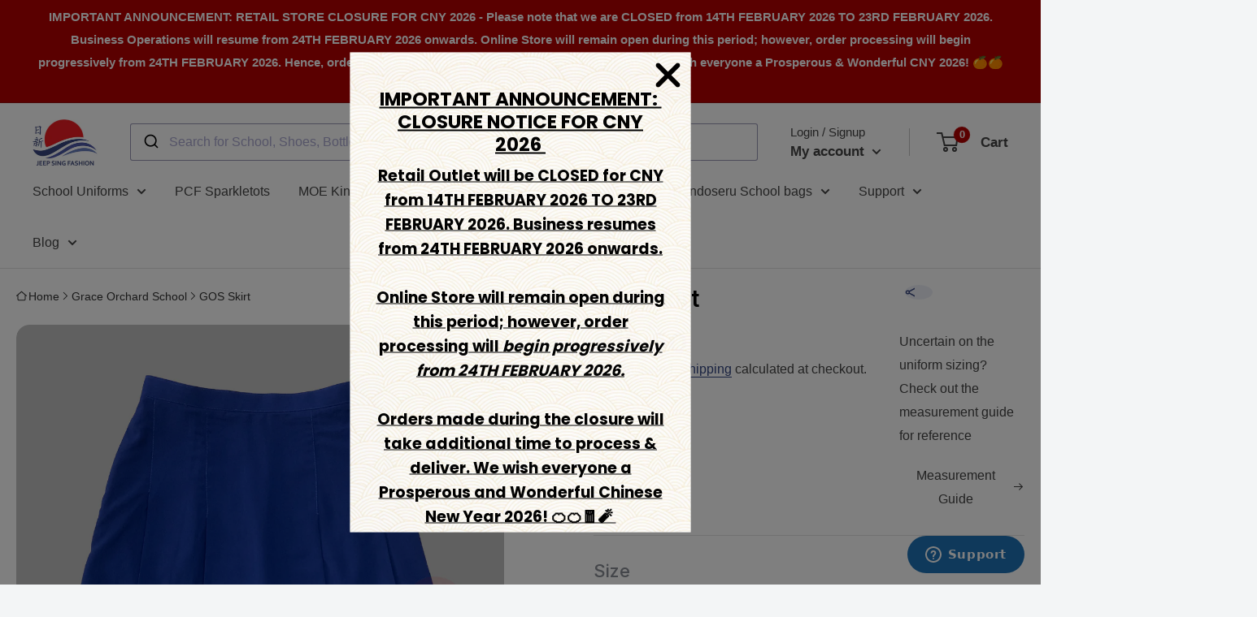

--- FILE ---
content_type: text/html; charset=utf-8
request_url: https://jeepsinguniform.com/products/gos-skirt
body_size: 93325
content:
<!doctype html>

<html class="no-js" lang="en">
  <head>
 
<meta charset="utf-8">
    <meta
      name="viewport"
      content="width=device-width, initial-scale=1.0, height=device-height, minimum-scale=1.0, maximum-scale=1.0"
    >
    <meta name="theme-color" content="#b60000"><title>GOS Skirt
</title><meta name="description" content="Buy Grace Orchard School (GOS) Skirt online"><link rel="canonical" href="https://jeepsinguniform.com/products/gos-skirt"><link rel="shortcut icon" href="//jeepsinguniform.com/cdn/shop/files/favicon-32x32_6fd4fab9-70ba-4240-af66-53a71e864025_96x96.png?v=1613176792" type="image/png"><link rel="preload" as="style" href="//jeepsinguniform.com/cdn/shop/t/87/assets/theme.css?v=129193398368997605571730090020">
    <link rel="preload" as="script" href="//jeepsinguniform.com/cdn/shop/t/87/assets/theme.js?v=16450697847337996371671684708">
    <link rel="preconnect" href="https://cdn.shopify.com">
    <link rel="preconnect" href="https://fonts.shopifycdn.com">
    <link rel="dns-prefetch" href="https://productreviews.shopifycdn.com">
    <link rel="dns-prefetch" href="https://ajax.googleapis.com">
    <link rel="dns-prefetch" href="https://maps.googleapis.com">
    <link rel="dns-prefetch" href="https://maps.gstatic.com">

    <meta property="og:type" content="product">
  <meta property="og:title" content="GOS Skirt"><meta property="og:image" content="http://jeepsinguniform.com/cdn/shop/products/GOS_Skirt_FV_cd9e1f93-5869-4313-96e3-09cfeed7baf8.jpg?v=1574325120">
    <meta property="og:image:secure_url" content="https://jeepsinguniform.com/cdn/shop/products/GOS_Skirt_FV_cd9e1f93-5869-4313-96e3-09cfeed7baf8.jpg?v=1574325120">
    <meta property="og:image:width" content="1000">
    <meta property="og:image:height" content="1000"><meta property="product:price:amount" content="15.50">
  <meta property="product:price:currency" content="SGD"><meta property="og:description" content="Buy Grace Orchard School (GOS) Skirt online"><meta property="og:url" content="https://jeepsinguniform.com/products/gos-skirt">
<meta property="og:site_name" content="Jeep Sing Fashion"><meta name="twitter:card" content="summary"><meta name="twitter:title" content="GOS Skirt">
  <meta name="twitter:description" content="Grace Orchard School Skirt
 
*Chest &amp;amp; Shoulder Measurements Are According To Whole Round
*All Measurements Are In Inches
‘There is a measurement tolerance of + / - 5%.’
Size Chart




SIZE


YOUR WAIST


  LENGTH




20


20


17




22


22


18




24


24


19




26


26


20




28


28


21




30


30


22




32


32


22




34


34


22




36


36


23




38


38


23




40


40


23



">
  <meta name="twitter:image" content="https://jeepsinguniform.com/cdn/shop/products/GOS_Skirt_FV_cd9e1f93-5869-4313-96e3-09cfeed7baf8_600x600_crop_center.jpg?v=1574325120">
    <style>
  
  


  
  
  

  :root {
    --default-text-font-size : 15px;
    --base-text-font-size    : 16px;
    --heading-font-family    : "system_ui", -apple-system, 'Segoe UI', Roboto, 'Helvetica Neue', 'Noto Sans', 'Liberation Sans', Arial, sans-serif, 'Apple Color Emoji', 'Segoe UI Emoji', 'Segoe UI Symbol', 'Noto Color Emoji';
    --heading-font-weight    : 400;
    --heading-font-style     : normal;
    --text-font-family       : "system_ui", -apple-system, 'Segoe UI', Roboto, 'Helvetica Neue', 'Noto Sans', 'Liberation Sans', Arial, sans-serif, 'Apple Color Emoji', 'Segoe UI Emoji', 'Segoe UI Symbol', 'Noto Color Emoji';
    --text-font-weight       : 400;
    --text-font-style        : normal;
    --text-font-bolder-weight: bolder;
    --text-link-decoration   : underline;

    --text-color               : #444444;
    --text-color-rgb           : 68, 68, 68;
    --heading-color            : #444444;
    --border-color             : #e1e3e4;
    --border-color-rgb         : 225, 227, 228;
    --form-border-color        : #d4d6d8;
    --accent-color             : #b60000;
    --accent-color-rgb         : 182, 0, 0;
    --link-color               : #324582;
    --link-color-hover         : #1d284b;
    --background               : #f3f5f6;
    --secondary-background     : #ffffff;
    --secondary-background-rgb : 255, 255, 255;
    --accent-background        : rgba(182, 0, 0, 0.08);

    --input-background: #ffffff;

    --error-color       : #b60000;
    --error-background  : rgba(182, 0, 0, 0.07);
    --success-color     : #00aa00;
    --success-background: rgba(0, 170, 0, 0.11);

    --primary-button-background      : #b60000;
    --primary-button-background-rgb  : 182, 0, 0;
    --primary-button-text-color      : #ffffff;
    --secondary-button-background    : #1e2d7d;
    --secondary-button-background-rgb: 30, 45, 125;
    --secondary-button-text-color    : #ffffff;

    --header-background      : #ffffff;
    --header-text-color      : #444444;
    --header-light-text-color: #444444;
    --header-border-color    : rgba(68, 68, 68, 0.3);
    --header-accent-color    : #b60000;

    --footer-background-color:    #f3f5f6;
    --footer-heading-text-color:  #1e2d7d;
    --footer-body-text-color:     #677279;
    --footer-body-text-color-rgb: 103, 114, 121;
    --footer-accent-color:        #324582;
    --footer-accent-color-rgb:    50, 69, 130;
    --footer-border:              1px solid var(--border-color);
    
    --flickity-arrow-color: #abb1b4;--product-on-sale-accent           : #ee4d2d;
    --product-on-sale-accent-rgb       : 238, 77, 45;
    --product-on-sale-color            : #ffffff;
    --product-in-stock-color           : #008a00;
    --product-low-stock-color          : #b60000;
    --product-sold-out-color           : #8a9297;
    --product-custom-label-1-background: #008a00;
    --product-custom-label-1-color     : #ffffff;
    --product-custom-label-2-background: #00a500;
    --product-custom-label-2-color     : #ffffff;
    --product-review-star-color        : #ffbd00;

    --mobile-container-gutter : 20px;
    --desktop-container-gutter: 40px;

    /* Shopify related variables */
    --payment-terms-background-color: #f3f5f6;
  }
</style>

<script>
  // IE11 does not have support for CSS variables, so we have to polyfill them
  if (!(((window || {}).CSS || {}).supports && window.CSS.supports('(--a: 0)'))) {
    const script = document.createElement('script');
    script.type = 'text/javascript';
    script.src = 'https://cdn.jsdelivr.net/npm/css-vars-ponyfill@2';
    script.onload = function() {
      cssVars({});
    };

    document.getElementsByTagName('head')[0].appendChild(script);
  }
</script>


    <script>window.performance && window.performance.mark && window.performance.mark('shopify.content_for_header.start');</script><meta name="google-site-verification" content="DFjWSLhYhfW2sRxK3bmet-7yI5-s8MhD1EJLyjajuzU">
<meta name="google-site-verification" content="Bsw-FuyE8R3W-aGlvtn6Rd991rzNCl-B2LJc5k4sTws">
<meta name="google-site-verification" content="I9h9GV2Xl0_X-AH6ZvoNSDg1RFt8z4higLLfcfTKiDU">
<meta id="shopify-digital-wallet" name="shopify-digital-wallet" content="/19775523/digital_wallets/dialog">
<link rel="alternate" type="application/json+oembed" href="https://jeepsinguniform.com/products/gos-skirt.oembed">
<script async="async" src="/checkouts/internal/preloads.js?locale=en-SG"></script>
<script id="shopify-features" type="application/json">{"accessToken":"13d1860e9b5fe3ad6f6a6cd2fc7c78c2","betas":["rich-media-storefront-analytics"],"domain":"jeepsinguniform.com","predictiveSearch":true,"shopId":19775523,"locale":"en"}</script>
<script>var Shopify = Shopify || {};
Shopify.shop = "js-test-123.myshopify.com";
Shopify.locale = "en";
Shopify.currency = {"active":"SGD","rate":"1.0"};
Shopify.country = "SG";
Shopify.theme = {"name":"Production_Q4_2025","id":140191433010,"schema_name":"Warehouse","schema_version":"3.0.0","theme_store_id":null,"role":"main"};
Shopify.theme.handle = "null";
Shopify.theme.style = {"id":null,"handle":null};
Shopify.cdnHost = "jeepsinguniform.com/cdn";
Shopify.routes = Shopify.routes || {};
Shopify.routes.root = "/";</script>
<script type="module">!function(o){(o.Shopify=o.Shopify||{}).modules=!0}(window);</script>
<script>!function(o){function n(){var o=[];function n(){o.push(Array.prototype.slice.apply(arguments))}return n.q=o,n}var t=o.Shopify=o.Shopify||{};t.loadFeatures=n(),t.autoloadFeatures=n()}(window);</script>
<script id="shop-js-analytics" type="application/json">{"pageType":"product"}</script>
<script defer="defer" async type="module" src="//jeepsinguniform.com/cdn/shopifycloud/shop-js/modules/v2/client.init-shop-cart-sync_BT-GjEfc.en.esm.js"></script>
<script defer="defer" async type="module" src="//jeepsinguniform.com/cdn/shopifycloud/shop-js/modules/v2/chunk.common_D58fp_Oc.esm.js"></script>
<script defer="defer" async type="module" src="//jeepsinguniform.com/cdn/shopifycloud/shop-js/modules/v2/chunk.modal_xMitdFEc.esm.js"></script>
<script type="module">
  await import("//jeepsinguniform.com/cdn/shopifycloud/shop-js/modules/v2/client.init-shop-cart-sync_BT-GjEfc.en.esm.js");
await import("//jeepsinguniform.com/cdn/shopifycloud/shop-js/modules/v2/chunk.common_D58fp_Oc.esm.js");
await import("//jeepsinguniform.com/cdn/shopifycloud/shop-js/modules/v2/chunk.modal_xMitdFEc.esm.js");

  window.Shopify.SignInWithShop?.initShopCartSync?.({"fedCMEnabled":true,"windoidEnabled":true});

</script>
<script>(function() {
  var isLoaded = false;
  function asyncLoad() {
    if (isLoaded) return;
    isLoaded = true;
    var urls = ["https:\/\/cdn-gp01.grabpay.com\/shopify\/js\/v1\/grab-widget-paylater.js?shop=js-test-123.myshopify.com"];
    for (var i = 0; i < urls.length; i++) {
      var s = document.createElement('script');
      s.type = 'text/javascript';
      s.async = true;
      s.src = urls[i];
      var x = document.getElementsByTagName('script')[0];
      x.parentNode.insertBefore(s, x);
    }
  };
  if(window.attachEvent) {
    window.attachEvent('onload', asyncLoad);
  } else {
    window.addEventListener('load', asyncLoad, false);
  }
})();</script>
<script id="__st">var __st={"a":19775523,"offset":28800,"reqid":"3e619bbc-a27b-4eda-9988-1ecf968da8c0-1769423252","pageurl":"jeepsinguniform.com\/products\/gos-skirt","u":"89b605fe780b","p":"product","rtyp":"product","rid":10843812164};</script>
<script>window.ShopifyPaypalV4VisibilityTracking = true;</script>
<script id="captcha-bootstrap">!function(){'use strict';const t='contact',e='account',n='new_comment',o=[[t,t],['blogs',n],['comments',n],[t,'customer']],c=[[e,'customer_login'],[e,'guest_login'],[e,'recover_customer_password'],[e,'create_customer']],r=t=>t.map((([t,e])=>`form[action*='/${t}']:not([data-nocaptcha='true']) input[name='form_type'][value='${e}']`)).join(','),a=t=>()=>t?[...document.querySelectorAll(t)].map((t=>t.form)):[];function s(){const t=[...o],e=r(t);return a(e)}const i='password',u='form_key',d=['recaptcha-v3-token','g-recaptcha-response','h-captcha-response',i],f=()=>{try{return window.sessionStorage}catch{return}},m='__shopify_v',_=t=>t.elements[u];function p(t,e,n=!1){try{const o=window.sessionStorage,c=JSON.parse(o.getItem(e)),{data:r}=function(t){const{data:e,action:n}=t;return t[m]||n?{data:e,action:n}:{data:t,action:n}}(c);for(const[e,n]of Object.entries(r))t.elements[e]&&(t.elements[e].value=n);n&&o.removeItem(e)}catch(o){console.error('form repopulation failed',{error:o})}}const l='form_type',E='cptcha';function T(t){t.dataset[E]=!0}const w=window,h=w.document,L='Shopify',v='ce_forms',y='captcha';let A=!1;((t,e)=>{const n=(g='f06e6c50-85a8-45c8-87d0-21a2b65856fe',I='https://cdn.shopify.com/shopifycloud/storefront-forms-hcaptcha/ce_storefront_forms_captcha_hcaptcha.v1.5.2.iife.js',D={infoText:'Protected by hCaptcha',privacyText:'Privacy',termsText:'Terms'},(t,e,n)=>{const o=w[L][v],c=o.bindForm;if(c)return c(t,g,e,D).then(n);var r;o.q.push([[t,g,e,D],n]),r=I,A||(h.body.append(Object.assign(h.createElement('script'),{id:'captcha-provider',async:!0,src:r})),A=!0)});var g,I,D;w[L]=w[L]||{},w[L][v]=w[L][v]||{},w[L][v].q=[],w[L][y]=w[L][y]||{},w[L][y].protect=function(t,e){n(t,void 0,e),T(t)},Object.freeze(w[L][y]),function(t,e,n,w,h,L){const[v,y,A,g]=function(t,e,n){const i=e?o:[],u=t?c:[],d=[...i,...u],f=r(d),m=r(i),_=r(d.filter((([t,e])=>n.includes(e))));return[a(f),a(m),a(_),s()]}(w,h,L),I=t=>{const e=t.target;return e instanceof HTMLFormElement?e:e&&e.form},D=t=>v().includes(t);t.addEventListener('submit',(t=>{const e=I(t);if(!e)return;const n=D(e)&&!e.dataset.hcaptchaBound&&!e.dataset.recaptchaBound,o=_(e),c=g().includes(e)&&(!o||!o.value);(n||c)&&t.preventDefault(),c&&!n&&(function(t){try{if(!f())return;!function(t){const e=f();if(!e)return;const n=_(t);if(!n)return;const o=n.value;o&&e.removeItem(o)}(t);const e=Array.from(Array(32),(()=>Math.random().toString(36)[2])).join('');!function(t,e){_(t)||t.append(Object.assign(document.createElement('input'),{type:'hidden',name:u})),t.elements[u].value=e}(t,e),function(t,e){const n=f();if(!n)return;const o=[...t.querySelectorAll(`input[type='${i}']`)].map((({name:t})=>t)),c=[...d,...o],r={};for(const[a,s]of new FormData(t).entries())c.includes(a)||(r[a]=s);n.setItem(e,JSON.stringify({[m]:1,action:t.action,data:r}))}(t,e)}catch(e){console.error('failed to persist form',e)}}(e),e.submit())}));const S=(t,e)=>{t&&!t.dataset[E]&&(n(t,e.some((e=>e===t))),T(t))};for(const o of['focusin','change'])t.addEventListener(o,(t=>{const e=I(t);D(e)&&S(e,y())}));const B=e.get('form_key'),M=e.get(l),P=B&&M;t.addEventListener('DOMContentLoaded',(()=>{const t=y();if(P)for(const e of t)e.elements[l].value===M&&p(e,B);[...new Set([...A(),...v().filter((t=>'true'===t.dataset.shopifyCaptcha))])].forEach((e=>S(e,t)))}))}(h,new URLSearchParams(w.location.search),n,t,e,['guest_login'])})(!0,!0)}();</script>
<script integrity="sha256-4kQ18oKyAcykRKYeNunJcIwy7WH5gtpwJnB7kiuLZ1E=" data-source-attribution="shopify.loadfeatures" defer="defer" src="//jeepsinguniform.com/cdn/shopifycloud/storefront/assets/storefront/load_feature-a0a9edcb.js" crossorigin="anonymous"></script>
<script data-source-attribution="shopify.dynamic_checkout.dynamic.init">var Shopify=Shopify||{};Shopify.PaymentButton=Shopify.PaymentButton||{isStorefrontPortableWallets:!0,init:function(){window.Shopify.PaymentButton.init=function(){};var t=document.createElement("script");t.src="https://jeepsinguniform.com/cdn/shopifycloud/portable-wallets/latest/portable-wallets.en.js",t.type="module",document.head.appendChild(t)}};
</script>
<script data-source-attribution="shopify.dynamic_checkout.buyer_consent">
  function portableWalletsHideBuyerConsent(e){var t=document.getElementById("shopify-buyer-consent"),n=document.getElementById("shopify-subscription-policy-button");t&&n&&(t.classList.add("hidden"),t.setAttribute("aria-hidden","true"),n.removeEventListener("click",e))}function portableWalletsShowBuyerConsent(e){var t=document.getElementById("shopify-buyer-consent"),n=document.getElementById("shopify-subscription-policy-button");t&&n&&(t.classList.remove("hidden"),t.removeAttribute("aria-hidden"),n.addEventListener("click",e))}window.Shopify?.PaymentButton&&(window.Shopify.PaymentButton.hideBuyerConsent=portableWalletsHideBuyerConsent,window.Shopify.PaymentButton.showBuyerConsent=portableWalletsShowBuyerConsent);
</script>
<script data-source-attribution="shopify.dynamic_checkout.cart.bootstrap">document.addEventListener("DOMContentLoaded",(function(){function t(){return document.querySelector("shopify-accelerated-checkout-cart, shopify-accelerated-checkout")}if(t())Shopify.PaymentButton.init();else{new MutationObserver((function(e,n){t()&&(Shopify.PaymentButton.init(),n.disconnect())})).observe(document.body,{childList:!0,subtree:!0})}}));
</script>

<script>window.performance && window.performance.mark && window.performance.mark('shopify.content_for_header.end');</script>

    <link rel="stylesheet" href="//jeepsinguniform.com/cdn/shop/t/87/assets/theme.css?v=129193398368997605571730090020">

    
  <script type="application/ld+json">
  {
    "@context": "https://schema.org",
    "@type": "Product",
    "productID": 10843812164,
    "offers": [{
          "@type": "Offer",
          "name": "20",
          "availability":"https://schema.org/OutOfStock",
          "price": 15.5,
          "priceCurrency": "SGD",
          "priceValidUntil": "2026-02-05","sku": "649297062020",
            "gtin12": "649297062022",
          "url": "/products/gos-skirt?variant=40604612356"
        },
{
          "@type": "Offer",
          "name": "22",
          "availability":"https://schema.org/InStock",
          "price": 15.5,
          "priceCurrency": "SGD",
          "priceValidUntil": "2026-02-05","sku": "649297062022",
            "gtin12": "649297062022",
          "url": "/products/gos-skirt?variant=40604612420"
        },
{
          "@type": "Offer",
          "name": "24",
          "availability":"https://schema.org/OutOfStock",
          "price": 15.5,
          "priceCurrency": "SGD",
          "priceValidUntil": "2026-02-05","sku": "649297062024",
            "gtin12": "649297062022",
          "url": "/products/gos-skirt?variant=40604612484"
        },
{
          "@type": "Offer",
          "name": "26",
          "availability":"https://schema.org/OutOfStock",
          "price": 15.5,
          "priceCurrency": "SGD",
          "priceValidUntil": "2026-02-05","sku": "649297062026",
            "gtin12": "649297062022",
          "url": "/products/gos-skirt?variant=40604612548"
        },
{
          "@type": "Offer",
          "name": "28",
          "availability":"https://schema.org/InStock",
          "price": 17.5,
          "priceCurrency": "SGD",
          "priceValidUntil": "2026-02-05","sku": "649297062028",
            "gtin12": "649297062022",
          "url": "/products/gos-skirt?variant=40604612612"
        },
{
          "@type": "Offer",
          "name": "30",
          "availability":"https://schema.org/InStock",
          "price": 17.5,
          "priceCurrency": "SGD",
          "priceValidUntil": "2026-02-05","sku": "649297062030",
            "gtin12": "649297062022",
          "url": "/products/gos-skirt?variant=40604612676"
        },
{
          "@type": "Offer",
          "name": "32",
          "availability":"https://schema.org/InStock",
          "price": 17.5,
          "priceCurrency": "SGD",
          "priceValidUntil": "2026-02-05","sku": "649297062032",
            "gtin12": "649297062022",
          "url": "/products/gos-skirt?variant=40604612740"
        },
{
          "@type": "Offer",
          "name": "34",
          "availability":"https://schema.org/InStock",
          "price": 19.5,
          "priceCurrency": "SGD",
          "priceValidUntil": "2026-02-05","sku": "649297062034",
            "gtin12": "649297062022",
          "url": "/products/gos-skirt?variant=40604612804"
        },
{
          "@type": "Offer",
          "name": "36",
          "availability":"https://schema.org/InStock",
          "price": 19.5,
          "priceCurrency": "SGD",
          "priceValidUntil": "2026-02-05","sku": "649297062036",
            "gtin": "649297062022",
          "url": "/products/gos-skirt?variant=32739214426159"
        },
{
          "@type": "Offer",
          "name": "38",
          "availability":"https://schema.org/OutOfStock",
          "price": 19.5,
          "priceCurrency": "SGD",
          "priceValidUntil": "2026-02-05","sku": "649297062038",
            "gtin": "649297062022",
          "url": "/products/gos-skirt?variant=32739214458927"
        },
{
          "@type": "Offer",
          "name": "40",
          "availability":"https://schema.org/InStock",
          "price": 19.5,
          "priceCurrency": "SGD",
          "priceValidUntil": "2026-02-05","sku": "649297062040",
            "gtin": "649297062022",
          "url": "/products/gos-skirt?variant=32739214491695"
        }
],"brand": {
      "@type": "Brand",
      "name": "Jeep Sing Fashion"
    },
    "name": "GOS Skirt",
    "description": "Grace Orchard School Skirt\n \n*Chest \u0026amp; Shoulder Measurements Are According To Whole Round\n*All Measurements Are In Inches\n‘There is a measurement tolerance of + \/ - 5%.’\nSize Chart\n\n\n\n\nSIZE\n\n\nYOUR WAIST\n\n\n  LENGTH\n\n\n\n\n20\n\n\n20\n\n\n17\n\n\n\n\n22\n\n\n22\n\n\n18\n\n\n\n\n24\n\n\n24\n\n\n19\n\n\n\n\n26\n\n\n26\n\n\n20\n\n\n\n\n28\n\n\n28\n\n\n21\n\n\n\n\n30\n\n\n30\n\n\n22\n\n\n\n\n32\n\n\n32\n\n\n22\n\n\n\n\n34\n\n\n34\n\n\n22\n\n\n\n\n36\n\n\n36\n\n\n23\n\n\n\n\n38\n\n\n38\n\n\n23\n\n\n\n\n40\n\n\n40\n\n\n23\n\n\n\n",
    "category": "Skirt",
    "url": "/products/gos-skirt",
    "sku": "649297062022",
    "image": {
      "@type": "ImageObject",
      "url": "https://jeepsinguniform.com/cdn/shop/products/GOS_Skirt_FV_cd9e1f93-5869-4313-96e3-09cfeed7baf8.jpg?v=1574325120&width=1024",
      "image": "https://jeepsinguniform.com/cdn/shop/products/GOS_Skirt_FV_cd9e1f93-5869-4313-96e3-09cfeed7baf8.jpg?v=1574325120&width=1024",
      "name": "GOS Skirt",
      "width": "1024",
      "height": "1024"
    }
  }
  </script>



  <script type="application/ld+json">
  {
    "@context": "https://schema.org",
    "@type": "BreadcrumbList",
  "itemListElement": [{
      "@type": "ListItem",
      "position": 1,
      "name": "Home",
      "item": "https://jeepsinguniform.com"
    },{
          "@type": "ListItem",
          "position": 2,
          "name": "GOS Skirt",
          "item": "https://jeepsinguniform.com/products/gos-skirt"
        }]
  }
  </script>



    <script>
      // This allows to expose several variables to the global scope, to be used in scripts
      window.theme = {
        pageType: "product",
        cartCount: 0,
        moneyFormat: "${{amount}}",
        moneyWithCurrencyFormat: "${{amount}} SGD",
        currencyCodeEnabled: false,
        showDiscount: true,
        discountMode: "percentage",
        searchMode: "product",
        searchUnavailableProducts: "show",
        cartType: "page"
      };

      window.routes = {
        rootUrl: "\/",
        rootUrlWithoutSlash: '',
        cartUrl: "\/cart",
        cartAddUrl: "\/cart\/add",
        cartChangeUrl: "\/cart\/change",
        searchUrl: "\/search",
        productRecommendationsUrl: "\/recommendations\/products"
      };

      window.languages = {
        productRegularPrice: "Regular price",
        productSalePrice: "Sale price",
        collectionOnSaleLabel: "Save {{savings}}",
        productFormUnavailable: "Unavailable",
        productFormAddToCart: "Add to cart",
        productFormPreOrder: "Pre-order",
        productFormSoldOut: "Out of Stock",
        productAdded: "Product has been added to your cart",
        productAddedShort: "Added!",
        shippingEstimatorNoResults: "No shipping could be found for your address.",
        shippingEstimatorOneResult: "There is one shipping rate for your address:",
        shippingEstimatorMultipleResults: "There are {{count}} shipping rates for your address:",
        shippingEstimatorErrors: "There are some errors:"
      };

      window.lazySizesConfig = {
        loadHidden: false,
        hFac: 0.8,
        expFactor: 3,
        customMedia: {
          '--phone': '(max-width: 640px)',
          '--tablet': '(min-width: 641px) and (max-width: 1023px)',
          '--lap': '(min-width: 1024px)'
        }
      };

      document.documentElement.className = document.documentElement.className.replace('no-js', 'js');
    </script><script src="//jeepsinguniform.com/cdn/shop/t/87/assets/theme.js?v=16450697847337996371671684708" defer></script>
    <script src="//jeepsinguniform.com/cdn/shop/t/87/assets/custom.js?v=7168125681546285411730698845" defer></script><script>
        (function () {
          window.onpageshow = function() {
            // We force re-freshing the cart content onpageshow, as most browsers will serve a cache copy when hitting the
            // back button, which cause staled data
            document.documentElement.dispatchEvent(new CustomEvent('cart:refresh', {
              bubbles: true,
              detail: {scrollToTop: false}
            }));
          };
        })();
      </script><script
      async
      src="https://pagead2.googlesyndication.com/pagead/js/adsbygoogle.js?client=ca-pub-2803509429494496"
      crossorigin="anonymous"
    ></script>
<script>
var grab_widget_visiblity='1';
var grab_widget_min='90.0';
var grab_widget_max='10000000.0';
var grab_widget_tenure='4';
var grab_widget_money_format = "${{amount}}";
var grab_data_currency_code = 'SGD';
var grab_widget_current_page_type = 'product';
var grab_page_config_param =  [];
</script>


<script type="text/javascript">
    (function(c,l,a,r,i,t,y){
        c[a]=c[a]||function(){(c[a].q=c[a].q||[]).push(arguments)};
        t=l.createElement(r);t.async=1;t.src="https://www.clarity.ms/tag/"+i;
        y=l.getElementsByTagName(r)[0];y.parentNode.insertBefore(t,y);
    })(window, document, "clarity", "script", "ouu6uf0miu");
</script>

    
<!-- BEGIN app block: shopify://apps/judge-me-reviews/blocks/judgeme_core/61ccd3b1-a9f2-4160-9fe9-4fec8413e5d8 --><!-- Start of Judge.me Core -->






<link rel="dns-prefetch" href="https://cdn2.judge.me/cdn/widget_frontend">
<link rel="dns-prefetch" href="https://cdn.judge.me">
<link rel="dns-prefetch" href="https://cdn1.judge.me">
<link rel="dns-prefetch" href="https://api.judge.me">

<script data-cfasync='false' class='jdgm-settings-script'>window.jdgmSettings={"pagination":5,"disable_web_reviews":true,"badge_no_review_text":"No reviews","badge_n_reviews_text":"{{ average_rating_1_decimal }}  |  {{ n }} Reviews  ","badge_star_color":"#f99704","hide_badge_preview_if_no_reviews":true,"badge_hide_text":false,"enforce_center_preview_badge":false,"widget_title":"Customer Reviews","widget_open_form_text":"Write a review","widget_close_form_text":"Cancel review","widget_refresh_page_text":"Refresh page","widget_summary_text":"Based on {{ number_of_reviews }} review/reviews","widget_no_review_text":"Be the first to write a review","widget_name_field_text":"Display name","widget_verified_name_field_text":"Verified Name (public)","widget_name_placeholder_text":"Display name","widget_required_field_error_text":"This field is required.","widget_email_field_text":"Email address","widget_verified_email_field_text":"Verified Email (private, can not be edited)","widget_email_placeholder_text":"Your email address","widget_email_field_error_text":"Please enter a valid email address.","widget_rating_field_text":"Rating","widget_review_title_field_text":"Review Title","widget_review_title_placeholder_text":"Give your review a title","widget_review_body_field_text":"Review content","widget_review_body_placeholder_text":"Start writing here...","widget_pictures_field_text":"Picture/Video (optional)","widget_submit_review_text":"Submit Review","widget_submit_verified_review_text":"Submit Verified Review","widget_submit_success_msg_with_auto_publish":"Thank you! Please refresh the page in a few moments to see your review. You can remove or edit your review by logging into \u003ca href='https://judge.me/login' target='_blank' rel='nofollow noopener'\u003ereviews\u003c/a\u003e","widget_submit_success_msg_no_auto_publish":"Thank you! Your review will be published as soon as it is approved by the shop admin. You can remove or edit your review by logging into \u003ca href='https://judge.me/login' target='_blank' rel='nofollow noopener'\u003ereviews\u003c/a\u003e","widget_show_default_reviews_out_of_total_text":"Showing {{ n_reviews_shown }} out of {{ n_reviews }} reviews.","widget_show_all_link_text":"Show all","widget_show_less_link_text":"Show less","widget_author_said_text":"{{ reviewer_name }} said:","widget_days_text":"{{ n }} days ago","widget_weeks_text":"{{ n }} week/weeks ago","widget_months_text":"{{ n }} month/months ago","widget_years_text":"{{ n }} year/years ago","widget_yesterday_text":"Yesterday","widget_today_text":"Today","widget_replied_text":"\u003e\u003e {{ shop_name }} replied:","widget_read_more_text":"Read more","widget_reviewer_name_as_initial":"last_initial","widget_rating_filter_color":"#f99704","widget_rating_filter_see_all_text":"See all reviews","widget_sorting_most_recent_text":"Most Recent","widget_sorting_highest_rating_text":"Highest Rating","widget_sorting_lowest_rating_text":"Lowest Rating","widget_sorting_with_pictures_text":"Only Pictures","widget_sorting_most_helpful_text":"Most Helpful","widget_open_question_form_text":"Ask a question","widget_reviews_subtab_text":"Reviews","widget_questions_subtab_text":"Questions","widget_question_label_text":"Question","widget_answer_label_text":"Answer","widget_question_placeholder_text":"Write your question here","widget_submit_question_text":"Submit Question","widget_question_submit_success_text":"Thank you for your question! We will notify you once it gets answered.","widget_star_color":"#f99704","verified_badge_text":"Verified","verified_badge_bg_color":"","verified_badge_text_color":"","verified_badge_placement":"left-of-reviewer-name","widget_review_max_height":2,"widget_hide_border":false,"widget_social_share":false,"widget_thumb":false,"widget_review_location_show":false,"widget_location_format":"country_iso_code","all_reviews_include_out_of_store_products":true,"all_reviews_out_of_store_text":"(out of store)","all_reviews_pagination":100,"all_reviews_product_name_prefix_text":"about","enable_review_pictures":true,"enable_question_anwser":false,"widget_theme":"","review_date_format":"dd/mm/yyyy","default_sort_method":"highest-rating","widget_product_reviews_subtab_text":"Product Reviews","widget_shop_reviews_subtab_text":"Shop Reviews","widget_other_products_reviews_text":"Reviews for other products","widget_store_reviews_subtab_text":"Store reviews","widget_no_store_reviews_text":"This store hasn't received any reviews yet","widget_web_restriction_product_reviews_text":"This product hasn't received any reviews yet","widget_no_items_text":"No items found","widget_show_more_text":"Show more","widget_write_a_store_review_text":"Write a Store Review","widget_other_languages_heading":"Reviews in Other Languages","widget_translate_review_text":"Translate review to {{ language }}","widget_translating_review_text":"Translating...","widget_show_original_translation_text":"Show original ({{ language }})","widget_translate_review_failed_text":"Review couldn't be translated.","widget_translate_review_retry_text":"Retry","widget_translate_review_try_again_later_text":"Try again later","show_product_url_for_grouped_product":false,"widget_sorting_pictures_first_text":"Pictures First","show_pictures_on_all_rev_page_mobile":false,"show_pictures_on_all_rev_page_desktop":false,"floating_tab_hide_mobile_install_preference":false,"floating_tab_button_name":"★ Reviews","floating_tab_title":"Let customers speak for us","floating_tab_button_color":"","floating_tab_button_background_color":"","floating_tab_url":"","floating_tab_url_enabled":false,"floating_tab_tab_style":"text","all_reviews_text_badge_text":"Customers rate us {{ shop.metafields.judgeme.all_reviews_rating | round: 1 }}/5 based on {{ shop.metafields.judgeme.all_reviews_count }} reviews.","all_reviews_text_badge_text_branded_style":"{{ shop.metafields.judgeme.all_reviews_rating | round: 1 }} out of 5 stars based on {{ shop.metafields.judgeme.all_reviews_count }} reviews","is_all_reviews_text_badge_a_link":false,"show_stars_for_all_reviews_text_badge":true,"all_reviews_text_badge_url":"","all_reviews_text_style":"branded","all_reviews_text_color_style":"monochromatic_version","all_reviews_text_color":"#f99704","all_reviews_text_show_jm_brand":false,"featured_carousel_show_header":false,"featured_carousel_title":"Let customers speak for us","testimonials_carousel_title":"Customers are saying","videos_carousel_title":"Real customer stories","cards_carousel_title":"Customers are saying","featured_carousel_count_text":"from {{ n }} reviews","featured_carousel_add_link_to_all_reviews_page":false,"featured_carousel_url":"","featured_carousel_show_images":true,"featured_carousel_autoslide_interval":5,"featured_carousel_arrows_on_the_sides":false,"featured_carousel_height":300,"featured_carousel_width":80,"featured_carousel_image_size":0,"featured_carousel_image_height":250,"featured_carousel_arrow_color":"#eeeeee","verified_count_badge_style":"branded","verified_count_badge_orientation":"horizontal","verified_count_badge_color_style":"monochromatic_version","verified_count_badge_color":"#f99704","is_verified_count_badge_a_link":false,"verified_count_badge_url":"","verified_count_badge_show_jm_brand":false,"widget_rating_preset_default":5,"widget_first_sub_tab":"product-reviews","widget_show_histogram":false,"widget_histogram_use_custom_color":true,"widget_pagination_use_custom_color":true,"widget_star_use_custom_color":true,"widget_verified_badge_use_custom_color":false,"widget_write_review_use_custom_color":false,"picture_reminder_submit_button":"Upload Pictures","enable_review_videos":false,"mute_video_by_default":false,"widget_sorting_videos_first_text":"Videos First","widget_review_pending_text":"Pending","featured_carousel_items_for_large_screen":3,"social_share_options_order":"Facebook,Twitter","remove_microdata_snippet":false,"disable_json_ld":false,"enable_json_ld_products":false,"preview_badge_show_question_text":false,"preview_badge_no_question_text":"No questions","preview_badge_n_question_text":"{{ number_of_questions }} question/questions","qa_badge_show_icon":false,"qa_badge_position":"same-row","remove_judgeme_branding":true,"widget_add_search_bar":false,"widget_search_bar_placeholder":"Search","widget_sorting_verified_only_text":"Verified only","featured_carousel_theme":"gallery","featured_carousel_show_rating":true,"featured_carousel_show_title":true,"featured_carousel_show_body":true,"featured_carousel_show_date":false,"featured_carousel_show_reviewer":false,"featured_carousel_show_product":false,"featured_carousel_header_background_color":"#f99704","featured_carousel_header_text_color":"#ffffff","featured_carousel_name_product_separator":"reviewed","featured_carousel_full_star_background":"#f99704","featured_carousel_empty_star_background":"#dadada","featured_carousel_vertical_theme_background":"#f9fafb","featured_carousel_verified_badge_enable":false,"featured_carousel_verified_badge_color":"#108474","featured_carousel_border_style":"round","featured_carousel_review_line_length_limit":3,"featured_carousel_more_reviews_button_text":"Read more reviews","featured_carousel_view_product_button_text":"View product","all_reviews_page_load_reviews_on":"button_click","all_reviews_page_load_more_text":"Load More Reviews","disable_fb_tab_reviews":false,"enable_ajax_cdn_cache":false,"widget_public_name_text":"displayed publicly like","default_reviewer_name":"John Smith","default_reviewer_name_has_non_latin":true,"widget_reviewer_anonymous":"Anonymous","medals_widget_title":"Judge.me Review Medals","medals_widget_background_color":"#f9fafb","medals_widget_position":"footer_all_pages","medals_widget_border_color":"#f9fafb","medals_widget_verified_text_position":"left","medals_widget_use_monochromatic_version":false,"medals_widget_elements_color":"#108474","show_reviewer_avatar":false,"widget_invalid_yt_video_url_error_text":"Not a YouTube video URL","widget_max_length_field_error_text":"Please enter no more than {0} characters.","widget_show_country_flag":false,"widget_show_collected_via_shop_app":true,"widget_verified_by_shop_badge_style":"light","widget_verified_by_shop_text":"Verified by Shop","widget_show_photo_gallery":true,"widget_load_with_code_splitting":true,"widget_ugc_install_preference":false,"widget_ugc_title":"Made by us, Shared by you","widget_ugc_subtitle":"Tag us to see your picture featured in our page","widget_ugc_arrows_color":"#ffffff","widget_ugc_primary_button_text":"Buy Now","widget_ugc_primary_button_background_color":"#108474","widget_ugc_primary_button_text_color":"#ffffff","widget_ugc_primary_button_border_width":"0","widget_ugc_primary_button_border_style":"none","widget_ugc_primary_button_border_color":"#108474","widget_ugc_primary_button_border_radius":"25","widget_ugc_secondary_button_text":"Load More","widget_ugc_secondary_button_background_color":"#ffffff","widget_ugc_secondary_button_text_color":"#108474","widget_ugc_secondary_button_border_width":"2","widget_ugc_secondary_button_border_style":"solid","widget_ugc_secondary_button_border_color":"#108474","widget_ugc_secondary_button_border_radius":"25","widget_ugc_reviews_button_text":"View Reviews","widget_ugc_reviews_button_background_color":"#ffffff","widget_ugc_reviews_button_text_color":"#108474","widget_ugc_reviews_button_border_width":"2","widget_ugc_reviews_button_border_style":"solid","widget_ugc_reviews_button_border_color":"#108474","widget_ugc_reviews_button_border_radius":"25","widget_ugc_reviews_button_link_to":"judgeme-reviews-page","widget_ugc_show_post_date":true,"widget_ugc_max_width":"800","widget_rating_metafield_value_type":true,"widget_primary_color":"#29285f","widget_enable_secondary_color":false,"widget_secondary_color":"#edf5f5","widget_summary_average_rating_text":"{{ average_rating }}","widget_media_grid_title":"Customer photos \u0026 videos","widget_media_grid_see_more_text":"See more","widget_round_style":false,"widget_show_product_medals":false,"widget_verified_by_judgeme_text":"Verified","widget_show_store_medals":false,"widget_verified_by_judgeme_text_in_store_medals":"Verified","widget_media_field_exceed_quantity_message":"Sorry, we can only accept {{ max_media }} for one review.","widget_media_field_exceed_limit_message":"{{ file_name }} is too large, please select a {{ media_type }} less than {{ size_limit }}MB.","widget_review_submitted_text":"Review Submitted!","widget_question_submitted_text":"Question Submitted!","widget_close_form_text_question":"Cancel","widget_write_your_answer_here_text":"Write your answer here","widget_enabled_branded_link":true,"widget_show_collected_by_judgeme":false,"widget_reviewer_name_color":"","widget_write_review_text_color":"","widget_write_review_bg_color":"","widget_collected_by_judgeme_text":"collected","widget_pagination_type":"standard","widget_load_more_text":"Load More","widget_load_more_color":"#b60000","widget_full_review_text":"Full Review","widget_read_more_reviews_text":"Read More Reviews","widget_read_questions_text":"Read Questions","widget_questions_and_answers_text":"Questions \u0026 Answers","widget_verified_by_text":"Verified by","widget_verified_text":"Verified","widget_number_of_reviews_text":"{{ number_of_reviews }} reviews","widget_back_button_text":"Back","widget_next_button_text":"Next","widget_custom_forms_filter_button":"Filters","custom_forms_style":"vertical","widget_show_review_information":false,"how_reviews_are_collected":"How reviews are collected?","widget_show_review_keywords":false,"widget_gdpr_statement":"How we use your data: We'll only contact you about the review you left, and only if necessary. By submitting your review, you agree to Judge.me's \u003ca href='https://judge.me/terms' target='_blank' rel='nofollow noopener'\u003eterms\u003c/a\u003e, \u003ca href='https://judge.me/privacy' target='_blank' rel='nofollow noopener'\u003eprivacy\u003c/a\u003e and \u003ca href='https://judge.me/content-policy' target='_blank' rel='nofollow noopener'\u003econtent\u003c/a\u003e policies.","widget_multilingual_sorting_enabled":false,"widget_translate_review_content_enabled":false,"widget_translate_review_content_method":"manual","popup_widget_review_selection":"manually","popup_widget_round_border_style":true,"popup_widget_show_title":true,"popup_widget_show_body":true,"popup_widget_show_reviewer":true,"popup_widget_show_product":true,"popup_widget_show_pictures":true,"popup_widget_use_review_picture":true,"popup_widget_show_on_home_page":true,"popup_widget_show_on_product_page":true,"popup_widget_show_on_collection_page":true,"popup_widget_show_on_cart_page":true,"popup_widget_position":"bottom_left","popup_widget_first_review_delay":8,"popup_widget_duration":3,"popup_widget_interval":10,"popup_widget_review_count":5,"popup_widget_hide_on_mobile":true,"review_snippet_widget_round_border_style":true,"review_snippet_widget_card_color":"#FFFFFF","review_snippet_widget_slider_arrows_background_color":"#FFFFFF","review_snippet_widget_slider_arrows_color":"#000000","review_snippet_widget_star_color":"#108474","show_product_variant":false,"all_reviews_product_variant_label_text":"Variant: ","widget_show_verified_branding":false,"widget_ai_summary_title":"Customers say","widget_ai_summary_disclaimer":"AI-powered review summary based on recent customer reviews","widget_show_ai_summary":false,"widget_show_ai_summary_bg":false,"widget_show_review_title_input":true,"redirect_reviewers_invited_via_email":"review_widget","request_store_review_after_product_review":false,"request_review_other_products_in_order":false,"review_form_color_scheme":"default","review_form_corner_style":"square","review_form_star_color":{},"review_form_text_color":"#333333","review_form_background_color":"#ffffff","review_form_field_background_color":"#fafafa","review_form_button_color":{},"review_form_button_text_color":"#ffffff","review_form_modal_overlay_color":"#000000","review_content_screen_title_text":"How would you rate this product?","review_content_introduction_text":"We would love it if you would share a bit about your experience.","store_review_form_title_text":"How would you rate this store?","store_review_form_introduction_text":"We would love it if you would share a bit about your experience.","show_review_guidance_text":true,"one_star_review_guidance_text":"Poor","five_star_review_guidance_text":"Great","customer_information_screen_title_text":"About you","customer_information_introduction_text":"Please tell us more about you.","custom_questions_screen_title_text":"Your experience in more detail","custom_questions_introduction_text":"Here are a few questions to help us understand more about your experience.","review_submitted_screen_title_text":"Thanks for your review!","review_submitted_screen_thank_you_text":"We are processing it and it will appear on the store soon.","review_submitted_screen_email_verification_text":"Please confirm your email by clicking the link we just sent you. This helps us keep reviews authentic.","review_submitted_request_store_review_text":"Would you like to share your experience of shopping with us?","review_submitted_review_other_products_text":"Would you like to review these products?","store_review_screen_title_text":"Would you like to share your experience of shopping with us?","store_review_introduction_text":"We value your feedback and use it to improve. Please share any thoughts or suggestions you have.","reviewer_media_screen_title_picture_text":"Share a picture","reviewer_media_introduction_picture_text":"Upload a photo to support your review.","reviewer_media_screen_title_video_text":"Share a video","reviewer_media_introduction_video_text":"Upload a video to support your review.","reviewer_media_screen_title_picture_or_video_text":"Share a picture or video","reviewer_media_introduction_picture_or_video_text":"Upload a photo or video to support your review.","reviewer_media_youtube_url_text":"Paste your Youtube URL here","advanced_settings_next_step_button_text":"Next","advanced_settings_close_review_button_text":"Close","modal_write_review_flow":false,"write_review_flow_required_text":"Required","write_review_flow_privacy_message_text":"We respect your privacy.","write_review_flow_anonymous_text":"Post review as anonymous","write_review_flow_visibility_text":"This won't be visible to other customers.","write_review_flow_multiple_selection_help_text":"Select as many as you like","write_review_flow_single_selection_help_text":"Select one option","write_review_flow_required_field_error_text":"This field is required","write_review_flow_invalid_email_error_text":"Please enter a valid email address","write_review_flow_max_length_error_text":"Max. {{ max_length }} characters.","write_review_flow_media_upload_text":"\u003cb\u003eClick to upload\u003c/b\u003e or drag and drop","write_review_flow_gdpr_statement":"We'll only contact you about your review if necessary. By submitting your review, you agree to our \u003ca href='https://judge.me/terms' target='_blank' rel='nofollow noopener'\u003eterms and conditions\u003c/a\u003e and \u003ca href='https://judge.me/privacy' target='_blank' rel='nofollow noopener'\u003eprivacy policy\u003c/a\u003e.","rating_only_reviews_enabled":false,"show_negative_reviews_help_screen":false,"new_review_flow_help_screen_rating_threshold":3,"negative_review_resolution_screen_title_text":"Tell us more","negative_review_resolution_text":"Your experience matters to us. If there were issues with your purchase, we're here to help. Feel free to reach out to us, we'd love the opportunity to make things right.","negative_review_resolution_button_text":"Contact us","negative_review_resolution_proceed_with_review_text":"Leave a review","negative_review_resolution_subject":"Issue with purchase from {{ shop_name }}.{{ order_name }}","preview_badge_collection_page_install_status":false,"widget_review_custom_css":"","preview_badge_custom_css":"","preview_badge_stars_count":"5-stars","featured_carousel_custom_css":"","floating_tab_custom_css":"","all_reviews_widget_custom_css":"","medals_widget_custom_css":"","verified_badge_custom_css":"","all_reviews_text_custom_css":"","transparency_badges_collected_via_store_invite":false,"transparency_badges_from_another_provider":false,"transparency_badges_collected_from_store_visitor":false,"transparency_badges_collected_by_verified_review_provider":false,"transparency_badges_earned_reward":false,"transparency_badges_collected_via_store_invite_text":"Review collected via store invitation","transparency_badges_from_another_provider_text":"Review collected from another provider","transparency_badges_collected_from_store_visitor_text":"Review collected from a store visitor","transparency_badges_written_in_google_text":"Review written in Google","transparency_badges_written_in_etsy_text":"Review written in Etsy","transparency_badges_written_in_shop_app_text":"Review written in Shop App","transparency_badges_earned_reward_text":"Review earned a reward for future purchase","product_review_widget_per_page":10,"widget_store_review_label_text":"Review about the store","checkout_comment_extension_title_on_product_page":"Customer Comments","checkout_comment_extension_num_latest_comment_show":5,"checkout_comment_extension_format":"name_and_timestamp","checkout_comment_customer_name":"last_initial","checkout_comment_comment_notification":true,"preview_badge_collection_page_install_preference":false,"preview_badge_home_page_install_preference":false,"preview_badge_product_page_install_preference":false,"review_widget_install_preference":"","review_carousel_install_preference":false,"floating_reviews_tab_install_preference":"none","verified_reviews_count_badge_install_preference":false,"all_reviews_text_install_preference":false,"review_widget_best_location":false,"judgeme_medals_install_preference":false,"review_widget_revamp_enabled":false,"review_widget_qna_enabled":false,"review_widget_header_theme":"minimal","review_widget_widget_title_enabled":true,"review_widget_header_text_size":"medium","review_widget_header_text_weight":"regular","review_widget_average_rating_style":"compact","review_widget_bar_chart_enabled":true,"review_widget_bar_chart_type":"numbers","review_widget_bar_chart_style":"standard","review_widget_expanded_media_gallery_enabled":false,"review_widget_reviews_section_theme":"standard","review_widget_image_style":"thumbnails","review_widget_review_image_ratio":"square","review_widget_stars_size":"medium","review_widget_verified_badge":"standard_text","review_widget_review_title_text_size":"medium","review_widget_review_text_size":"medium","review_widget_review_text_length":"medium","review_widget_number_of_columns_desktop":3,"review_widget_carousel_transition_speed":5,"review_widget_custom_questions_answers_display":"always","review_widget_button_text_color":"#FFFFFF","review_widget_text_color":"#000000","review_widget_lighter_text_color":"#7B7B7B","review_widget_corner_styling":"soft","review_widget_review_word_singular":"review","review_widget_review_word_plural":"reviews","review_widget_voting_label":"Helpful?","review_widget_shop_reply_label":"Reply from {{ shop_name }}:","review_widget_filters_title":"Filters","qna_widget_question_word_singular":"Question","qna_widget_question_word_plural":"Questions","qna_widget_answer_reply_label":"Answer from {{ answerer_name }}:","qna_content_screen_title_text":"Ask a question about this product","qna_widget_question_required_field_error_text":"Please enter your question.","qna_widget_flow_gdpr_statement":"We'll only contact you about your question if necessary. By submitting your question, you agree to our \u003ca href='https://judge.me/terms' target='_blank' rel='nofollow noopener'\u003eterms and conditions\u003c/a\u003e and \u003ca href='https://judge.me/privacy' target='_blank' rel='nofollow noopener'\u003eprivacy policy\u003c/a\u003e.","qna_widget_question_submitted_text":"Thanks for your question!","qna_widget_close_form_text_question":"Close","qna_widget_question_submit_success_text":"We’ll notify you by email when your question is answered.","all_reviews_widget_v2025_enabled":false,"all_reviews_widget_v2025_header_theme":"default","all_reviews_widget_v2025_widget_title_enabled":true,"all_reviews_widget_v2025_header_text_size":"medium","all_reviews_widget_v2025_header_text_weight":"regular","all_reviews_widget_v2025_average_rating_style":"compact","all_reviews_widget_v2025_bar_chart_enabled":true,"all_reviews_widget_v2025_bar_chart_type":"numbers","all_reviews_widget_v2025_bar_chart_style":"standard","all_reviews_widget_v2025_expanded_media_gallery_enabled":false,"all_reviews_widget_v2025_show_store_medals":true,"all_reviews_widget_v2025_show_photo_gallery":true,"all_reviews_widget_v2025_show_review_keywords":false,"all_reviews_widget_v2025_show_ai_summary":false,"all_reviews_widget_v2025_show_ai_summary_bg":false,"all_reviews_widget_v2025_add_search_bar":false,"all_reviews_widget_v2025_default_sort_method":"most-recent","all_reviews_widget_v2025_reviews_per_page":10,"all_reviews_widget_v2025_reviews_section_theme":"default","all_reviews_widget_v2025_image_style":"thumbnails","all_reviews_widget_v2025_review_image_ratio":"square","all_reviews_widget_v2025_stars_size":"medium","all_reviews_widget_v2025_verified_badge":"bold_badge","all_reviews_widget_v2025_review_title_text_size":"medium","all_reviews_widget_v2025_review_text_size":"medium","all_reviews_widget_v2025_review_text_length":"medium","all_reviews_widget_v2025_number_of_columns_desktop":3,"all_reviews_widget_v2025_carousel_transition_speed":5,"all_reviews_widget_v2025_custom_questions_answers_display":"always","all_reviews_widget_v2025_show_product_variant":false,"all_reviews_widget_v2025_show_reviewer_avatar":true,"all_reviews_widget_v2025_reviewer_name_as_initial":"","all_reviews_widget_v2025_review_location_show":false,"all_reviews_widget_v2025_location_format":"","all_reviews_widget_v2025_show_country_flag":false,"all_reviews_widget_v2025_verified_by_shop_badge_style":"light","all_reviews_widget_v2025_social_share":false,"all_reviews_widget_v2025_social_share_options_order":"Facebook,Twitter,LinkedIn,Pinterest","all_reviews_widget_v2025_pagination_type":"standard","all_reviews_widget_v2025_button_text_color":"#FFFFFF","all_reviews_widget_v2025_text_color":"#000000","all_reviews_widget_v2025_lighter_text_color":"#7B7B7B","all_reviews_widget_v2025_corner_styling":"soft","all_reviews_widget_v2025_title":"Customer reviews","all_reviews_widget_v2025_ai_summary_title":"Customers say about this store","all_reviews_widget_v2025_no_review_text":"Be the first to write a review","platform":"shopify","branding_url":"https://app.judge.me/reviews","branding_text":"Powered by Judge.me","locale":"en","reply_name":"Jeep Sing Fashion","widget_version":"3.0","footer":true,"autopublish":true,"review_dates":true,"enable_custom_form":false,"shop_use_review_site":false,"shop_locale":"en","enable_multi_locales_translations":true,"show_review_title_input":true,"review_verification_email_status":"never","can_be_branded":true,"reply_name_text":"Jeep Sing Fashion"};</script> <style class='jdgm-settings-style'>.jdgm-xx{left:0}:root{--jdgm-primary-color: #29285f;--jdgm-secondary-color: rgba(41,40,95,0.1);--jdgm-star-color: #f99704;--jdgm-write-review-text-color: white;--jdgm-write-review-bg-color: #29285f;--jdgm-paginate-color: #b60000;--jdgm-border-radius: 0;--jdgm-reviewer-name-color: #29285f}.jdgm-histogram__bar-content{background-color:#f99704}.jdgm-rev[data-verified-buyer=true] .jdgm-rev__icon.jdgm-rev__icon:after,.jdgm-rev__buyer-badge.jdgm-rev__buyer-badge{color:white;background-color:#29285f}.jdgm-review-widget--small .jdgm-gallery.jdgm-gallery .jdgm-gallery__thumbnail-link:nth-child(8) .jdgm-gallery__thumbnail-wrapper.jdgm-gallery__thumbnail-wrapper:before{content:"See more"}@media only screen and (min-width: 768px){.jdgm-gallery.jdgm-gallery .jdgm-gallery__thumbnail-link:nth-child(8) .jdgm-gallery__thumbnail-wrapper.jdgm-gallery__thumbnail-wrapper:before{content:"See more"}}.jdgm-preview-badge .jdgm-star.jdgm-star{color:#f99704}.jdgm-widget .jdgm-write-rev-link{display:none}.jdgm-widget .jdgm-rev-widg[data-number-of-reviews='0']{display:none}.jdgm-prev-badge[data-average-rating='0.00']{display:none !important}.jdgm-rev .jdgm-rev__icon{display:none !important}.jdgm-author-fullname{display:none !important}.jdgm-author-all-initials{display:none !important}.jdgm-rev-widg__title{visibility:hidden}.jdgm-rev-widg__summary-text{visibility:hidden}.jdgm-prev-badge__text{visibility:hidden}.jdgm-rev__prod-link-prefix:before{content:'about'}.jdgm-rev__variant-label:before{content:'Variant: '}.jdgm-rev__out-of-store-text:before{content:'(out of store)'}@media only screen and (min-width: 768px){.jdgm-rev__pics .jdgm-rev_all-rev-page-picture-separator,.jdgm-rev__pics .jdgm-rev__product-picture{display:none}}@media only screen and (max-width: 768px){.jdgm-rev__pics .jdgm-rev_all-rev-page-picture-separator,.jdgm-rev__pics .jdgm-rev__product-picture{display:none}}.jdgm-preview-badge[data-template="product"]{display:none !important}.jdgm-preview-badge[data-template="collection"]{display:none !important}.jdgm-preview-badge[data-template="index"]{display:none !important}.jdgm-review-widget[data-from-snippet="true"]{display:none !important}.jdgm-verified-count-badget[data-from-snippet="true"]{display:none !important}.jdgm-carousel-wrapper[data-from-snippet="true"]{display:none !important}.jdgm-all-reviews-text[data-from-snippet="true"]{display:none !important}.jdgm-medals-section[data-from-snippet="true"]{display:none !important}.jdgm-ugc-media-wrapper[data-from-snippet="true"]{display:none !important}.jdgm-histogram{display:none !important}.jdgm-widget .jdgm-sort-dropdown-wrapper{margin-top:12px}.jdgm-rev__transparency-badge[data-badge-type="review_collected_via_store_invitation"]{display:none !important}.jdgm-rev__transparency-badge[data-badge-type="review_collected_from_another_provider"]{display:none !important}.jdgm-rev__transparency-badge[data-badge-type="review_collected_from_store_visitor"]{display:none !important}.jdgm-rev__transparency-badge[data-badge-type="review_written_in_etsy"]{display:none !important}.jdgm-rev__transparency-badge[data-badge-type="review_written_in_google_business"]{display:none !important}.jdgm-rev__transparency-badge[data-badge-type="review_written_in_shop_app"]{display:none !important}.jdgm-rev__transparency-badge[data-badge-type="review_earned_for_future_purchase"]{display:none !important}.jdgm-review-snippet-widget .jdgm-rev-snippet-widget__cards-container .jdgm-rev-snippet-card{border-radius:8px;background:#fff}.jdgm-review-snippet-widget .jdgm-rev-snippet-widget__cards-container .jdgm-rev-snippet-card__rev-rating .jdgm-star{color:#108474}.jdgm-review-snippet-widget .jdgm-rev-snippet-widget__prev-btn,.jdgm-review-snippet-widget .jdgm-rev-snippet-widget__next-btn{border-radius:50%;background:#fff}.jdgm-review-snippet-widget .jdgm-rev-snippet-widget__prev-btn>svg,.jdgm-review-snippet-widget .jdgm-rev-snippet-widget__next-btn>svg{fill:#000}.jdgm-full-rev-modal.rev-snippet-widget .jm-mfp-container .jm-mfp-content,.jdgm-full-rev-modal.rev-snippet-widget .jm-mfp-container .jdgm-full-rev__icon,.jdgm-full-rev-modal.rev-snippet-widget .jm-mfp-container .jdgm-full-rev__pic-img,.jdgm-full-rev-modal.rev-snippet-widget .jm-mfp-container .jdgm-full-rev__reply{border-radius:8px}.jdgm-full-rev-modal.rev-snippet-widget .jm-mfp-container .jdgm-full-rev[data-verified-buyer="true"] .jdgm-full-rev__icon::after{border-radius:8px}.jdgm-full-rev-modal.rev-snippet-widget .jm-mfp-container .jdgm-full-rev .jdgm-rev__buyer-badge{border-radius:calc( 8px / 2 )}.jdgm-full-rev-modal.rev-snippet-widget .jm-mfp-container .jdgm-full-rev .jdgm-full-rev__replier::before{content:'Jeep Sing Fashion'}.jdgm-full-rev-modal.rev-snippet-widget .jm-mfp-container .jdgm-full-rev .jdgm-full-rev__product-button{border-radius:calc( 8px * 6 )}
</style> <style class='jdgm-settings-style'></style>

  
  
  
  <style class='jdgm-miracle-styles'>
  @-webkit-keyframes jdgm-spin{0%{-webkit-transform:rotate(0deg);-ms-transform:rotate(0deg);transform:rotate(0deg)}100%{-webkit-transform:rotate(359deg);-ms-transform:rotate(359deg);transform:rotate(359deg)}}@keyframes jdgm-spin{0%{-webkit-transform:rotate(0deg);-ms-transform:rotate(0deg);transform:rotate(0deg)}100%{-webkit-transform:rotate(359deg);-ms-transform:rotate(359deg);transform:rotate(359deg)}}@font-face{font-family:'JudgemeStar';src:url("[data-uri]") format("woff");font-weight:normal;font-style:normal}.jdgm-star{font-family:'JudgemeStar';display:inline !important;text-decoration:none !important;padding:0 4px 0 0 !important;margin:0 !important;font-weight:bold;opacity:1;-webkit-font-smoothing:antialiased;-moz-osx-font-smoothing:grayscale}.jdgm-star:hover{opacity:1}.jdgm-star:last-of-type{padding:0 !important}.jdgm-star.jdgm--on:before{content:"\e000"}.jdgm-star.jdgm--off:before{content:"\e001"}.jdgm-star.jdgm--half:before{content:"\e002"}.jdgm-widget *{margin:0;line-height:1.4;-webkit-box-sizing:border-box;-moz-box-sizing:border-box;box-sizing:border-box;-webkit-overflow-scrolling:touch}.jdgm-hidden{display:none !important;visibility:hidden !important}.jdgm-temp-hidden{display:none}.jdgm-spinner{width:40px;height:40px;margin:auto;border-radius:50%;border-top:2px solid #eee;border-right:2px solid #eee;border-bottom:2px solid #eee;border-left:2px solid #ccc;-webkit-animation:jdgm-spin 0.8s infinite linear;animation:jdgm-spin 0.8s infinite linear}.jdgm-prev-badge{display:block !important}

</style>


  
  
   


<script data-cfasync='false' class='jdgm-script'>
!function(e){window.jdgm=window.jdgm||{},jdgm.CDN_HOST="https://cdn2.judge.me/cdn/widget_frontend/",jdgm.CDN_HOST_ALT="https://cdn2.judge.me/cdn/widget_frontend/",jdgm.API_HOST="https://api.judge.me/",jdgm.CDN_BASE_URL="https://cdn.shopify.com/extensions/019beb2a-7cf9-7238-9765-11a892117c03/judgeme-extensions-316/assets/",
jdgm.docReady=function(d){(e.attachEvent?"complete"===e.readyState:"loading"!==e.readyState)?
setTimeout(d,0):e.addEventListener("DOMContentLoaded",d)},jdgm.loadCSS=function(d,t,o,a){
!o&&jdgm.loadCSS.requestedUrls.indexOf(d)>=0||(jdgm.loadCSS.requestedUrls.push(d),
(a=e.createElement("link")).rel="stylesheet",a.class="jdgm-stylesheet",a.media="nope!",
a.href=d,a.onload=function(){this.media="all",t&&setTimeout(t)},e.body.appendChild(a))},
jdgm.loadCSS.requestedUrls=[],jdgm.loadJS=function(e,d){var t=new XMLHttpRequest;
t.onreadystatechange=function(){4===t.readyState&&(Function(t.response)(),d&&d(t.response))},
t.open("GET",e),t.onerror=function(){if(e.indexOf(jdgm.CDN_HOST)===0&&jdgm.CDN_HOST_ALT!==jdgm.CDN_HOST){var f=e.replace(jdgm.CDN_HOST,jdgm.CDN_HOST_ALT);jdgm.loadJS(f,d)}},t.send()},jdgm.docReady((function(){(window.jdgmLoadCSS||e.querySelectorAll(
".jdgm-widget, .jdgm-all-reviews-page").length>0)&&(jdgmSettings.widget_load_with_code_splitting?
parseFloat(jdgmSettings.widget_version)>=3?jdgm.loadCSS(jdgm.CDN_HOST+"widget_v3/base.css"):
jdgm.loadCSS(jdgm.CDN_HOST+"widget/base.css"):jdgm.loadCSS(jdgm.CDN_HOST+"shopify_v2.css"),
jdgm.loadJS(jdgm.CDN_HOST+"loa"+"der.js"))}))}(document);
</script>
<noscript><link rel="stylesheet" type="text/css" media="all" href="https://cdn2.judge.me/cdn/widget_frontend/shopify_v2.css"></noscript>

<!-- BEGIN app snippet: theme_fix_tags --><script>
  (function() {
    var jdgmThemeFixes = null;
    if (!jdgmThemeFixes) return;
    var thisThemeFix = jdgmThemeFixes[Shopify.theme.id];
    if (!thisThemeFix) return;

    if (thisThemeFix.html) {
      document.addEventListener("DOMContentLoaded", function() {
        var htmlDiv = document.createElement('div');
        htmlDiv.classList.add('jdgm-theme-fix-html');
        htmlDiv.innerHTML = thisThemeFix.html;
        document.body.append(htmlDiv);
      });
    };

    if (thisThemeFix.css) {
      var styleTag = document.createElement('style');
      styleTag.classList.add('jdgm-theme-fix-style');
      styleTag.innerHTML = thisThemeFix.css;
      document.head.append(styleTag);
    };

    if (thisThemeFix.js) {
      var scriptTag = document.createElement('script');
      scriptTag.classList.add('jdgm-theme-fix-script');
      scriptTag.innerHTML = thisThemeFix.js;
      document.head.append(scriptTag);
    };
  })();
</script>
<!-- END app snippet -->
<!-- End of Judge.me Core -->



<!-- END app block --><!-- BEGIN app block: shopify://apps/ecomposer-builder/blocks/app-embed/a0fc26e1-7741-4773-8b27-39389b4fb4a0 --><!-- DNS Prefetch & Preconnect -->
<link rel="preconnect" href="https://cdn.ecomposer.app" crossorigin>
<link rel="dns-prefetch" href="https://cdn.ecomposer.app">

<link rel="prefetch" href="https://cdn.ecomposer.app/vendors/css/ecom-swiper@11.css" as="style">
<link rel="prefetch" href="https://cdn.ecomposer.app/vendors/js/ecom-swiper@11.0.5.js" as="script">
<link rel="prefetch" href="https://cdn.ecomposer.app/vendors/js/ecom_modal.js" as="script">

<!-- Global CSS --><!--ECOM-EMBED-->
  <style id="ecom-global-css" class="ecom-global-css">/**ECOM-INSERT-CSS**/.ecom-section > div.core__row--columns, .ecom-section>.ecom-inner{max-width: 1400px;}.ecom-column>div.core__column--wrapper, .ec-flex-wp{padding: 20px;}div.core__blocks--body>div.ecom-block.elmspace:not(:first-child), .core__group--body>div.ecom-block.elmspace:not(:first-child), div.core__blocks--body>.ec-flex-wp.elmspace:not(:first-child), .core__blocks>div.ecom-block.elmspace:not(:first-child){margin-top: 20px;}:root{--ecom-global-container-width:1400px;--ecom-global-colunm-gap:20px;--ecom-global-elements-space:20px;--ecom-global-colors-primary:#ffffff;--ecom-global-colors-secondary:#ffffff;--ecom-global-colors-text:#ffffff;--ecom-global-colors-accent:#ffffff;--ecom-global-colors-HjVSx3Wy:#007aff;--ecom-global-colors-SA4VHABC:#eb1313;--ecom-global-colors-99XXAOJa:#3A4980;--ecom-global-typography-h1-font-weight:600;--ecom-global-typography-h1-font-size:72px;--ecom-global-typography-h1-line-height:90px;--ecom-global-typography-h1-letter-spacing:-0.02em;--ecom-global-typography-h2-font-weight:600;--ecom-global-typography-h2-font-size:60px;--ecom-global-typography-h2-line-height:72px;--ecom-global-typography-h2-letter-spacing:-0.02em;--ecom-global-typography-h3-font-weight:600;--ecom-global-typography-h3-font-size:40px;--ecom-global-typography-h3-line-height:60px;--ecom-global-typography-h3-letter-spacing:-0.02em;--ecom-global-typography-h3-text-transform:uppercase;--ecom-global-typography-h3-font-family:Outfit;--ecom-global-typography-h4-font-weight:600;--ecom-global-typography-h4-font-size:36px;--ecom-global-typography-h4-line-height:44px;--ecom-global-typography-h4-letter-spacing:-0.02em;--ecom-global-typography-h5-font-weight:600;--ecom-global-typography-h5-font-size:30px;--ecom-global-typography-h5-line-height:38px;--ecom-global-typography-h6-font-weight:600;--ecom-global-typography-h6-font-size:24px;--ecom-global-typography-h6-line-height:21px;--ecom-global-typography-h7-font-weight:400;--ecom-global-typography-h7-font-size:18px;--ecom-global-typography-h7-line-height:24px;--ecom-global-typography-h7-text-transform:none;}</style>
  <!--/ECOM-EMBED--><!-- Custom CSS & JS --><style id="ecom-custom-css"></style><script id="ecom-custom-js" async></script><!-- Open Graph Meta Tags for Pages --><!-- Critical Inline Styles -->
<style class="ecom-theme-helper">.ecom-animation{opacity:0}.ecom-animation.animate,.ecom-animation.ecom-animated{opacity:1}.ecom-cart-popup{display:grid;position:fixed;inset:0;z-index:9999999;align-content:center;padding:5px;justify-content:center;align-items:center;justify-items:center}.ecom-cart-popup::before{content:' ';position:absolute;background:#e5e5e5b3;inset:0}.ecom-ajax-loading{cursor:not-allowed;pointer-events:none;opacity:.6}#ecom-toast{visibility:hidden;max-width:50px;height:60px;margin:auto;background-color:#333;color:#fff;text-align:center;border-radius:2px;position:fixed;z-index:1;left:0;right:0;bottom:30px;font-size:17px;display:grid;grid-template-columns:50px auto;align-items:center;justify-content:start;align-content:center;justify-items:start}#ecom-toast.ecom-toast-show{visibility:visible;animation:ecomFadein .5s,ecomExpand .5s .5s,ecomStay 3s 1s,ecomShrink .5s 4s,ecomFadeout .5s 4.5s}#ecom-toast #ecom-toast-icon{width:50px;height:100%;box-sizing:border-box;background-color:#111;color:#fff;padding:5px}#ecom-toast .ecom-toast-icon-svg{width:100%;height:100%;position:relative;vertical-align:middle;margin:auto;text-align:center}#ecom-toast #ecom-toast-desc{color:#fff;padding:16px;overflow:hidden;white-space:nowrap}@media(max-width:768px){#ecom-toast #ecom-toast-desc{white-space:normal;min-width:250px}#ecom-toast{height:auto;min-height:60px}}.ecom__column-full-height{height:100%}@keyframes ecomFadein{from{bottom:0;opacity:0}to{bottom:30px;opacity:1}}@keyframes ecomExpand{from{min-width:50px}to{min-width:var(--ecom-max-width)}}@keyframes ecomStay{from{min-width:var(--ecom-max-width)}to{min-width:var(--ecom-max-width)}}@keyframes ecomShrink{from{min-width:var(--ecom-max-width)}to{min-width:50px}}@keyframes ecomFadeout{from{bottom:30px;opacity:1}to{bottom:60px;opacity:0}}</style>


    <script type="application/json" id="ecom-popup-data">
        [{"id":"693285293efbc1c3f50c4152","settings":{"layout":"theme","title":"Popup Information V3","custom_code":{"js":"","css":""},"assign_for":"none","status":"public","show_on":"all","custom_show_on":["index","page","article"],"custom_specific":false,"devices":["desktop","mobile","tablet"],"all_user":true,"all_lang":true,"all_country":true,"color":"#d64242","popup_event_show":"time_delay","overlay_color":"rgba(0, 0, 0, 0.5)","background_color":"#ffffff","spacing":{"padding":{"top":"0px","left":"20px","bottom":"20px","right":"20px"}},"poup_radius":{"right":"10px","top":"10px","left":"10px","bottom":"10px"},"max_width_popup":"419px","max_width_popup__tablet":"80%","popup_position":"center","popup_spacing":{"padding":{"top":"0px","left":"0px","bottom":"0px","right":"0px"},"margin":{"top":"0px","left":"0px","bottom":"0px","right":"0px"}},"icon_close_border":{"border-style":"none"},"top_close":"13px","right_close":"13px","icon_color":"#000000","icon_background_color":"rgba(240, 240, 240, 0)","icon_radius":{"right":"0%","top":"0%","left":"0%","bottom":"0%"},"icon_spacing":{"padding":{"top":"0px","left":"0px","bottom":"0px","right":"0px"}},"published":"published","style_popup":" .ecom-popups-container{animation-name: fadeIn;animation-duration: 1000ms;transition-property: transform, opacity, visibility;} .ecom-popups-container .ecom-popups-wrapper{width: 419px;max-width: 419px;height: 591px;max-height: 591px;}.ecom-popups-container::backdrop{background-color: rgba(0, 0, 0, 0.5);}.ecom-popups-container .ecom-popups-wrapper{background: url('https:\/\/cdn.shopify.com\/s\/files\/1\/0628\/4984\/3452\/files\/ecom-no-replace-nmMlKUVG5Ebg-v3.png?v=1758793399') repeat scroll top center\/auto #ffffff;}.ecom-popups-container .ecom-popups-wrapper .ecom-popups-wrapper-inner{} .ecom-popups-wrapper{padding: 0px;margin: 0px;}.ecom-popups-container .ecom-popups-wrapper-inner{overflow: auto;} .ecom-popups-wrapper .ecom-popup-close-button{top: 13px;right: 13px;width: 30px;height: 30px;border-radius: 0%;padding: 0px;}.ecom-popups-wrapper .ecom-popup-close-button, .ecom-popups-wrapper .ecom-popup-close-button svg, .ecom-popups-wrapper .ecom-popup-close-button svg path{color: #000000 !important;fill: #000000 !important;}.ecom-popups-wrapper .ecom-popup-close-button{background-color: rgba(240, 240, 240, 0);border-style: none;}.ecom-popups-wrapper .ecom-popup-close-button:hover, .ecom-popups-wrapper .ecom-popup-close-button:hover svg, .ecom-popups-wrapper .ecom-popup-close-button:hover svg path{color: rgba(0, 0, 0, 0.6) !important;fill: rgba(0, 0, 0, 0.6) !important;}.ecom-popups-wrapper .ecom-popup-close-button:hover{background-color: rgba(0, 0, 0, 0);transform: scale(1.1);}@media screen and (max-width: 1024px) and (min-width: 768px){ .ecom-popups-container .ecom-popups-wrapper{max-width: 80%;}}@media screen and (max-width: 767px) and (min-width: 101px){ .ecom-popups-container .ecom-popups-wrapper{width: 347px;max-width: 347px;height: 647px;max-height: 647px;} .ecom-popups-wrapper .ecom-popup-close-button{width: 20px;height: 20px;}}","slug":"popup-information-v3","time_cookie_expires":"1","popup_animation":"fadeIn","overflow_popup":"auto","width_popup":"419px","background":{"classic":{"background-color":"#ffffff","background-image":"https:\/\/cdn.shopify.com\/s\/files\/1\/0628\/4984\/3452\/files\/ecom-no-replace-nmMlKUVG5Ebg-v3.png?v=1758793399","background-size":"auto","background-repeat":"repeat","background-position":"top center","background-attachment":"scroll"}},"width_close":"30px","height_close":"30px","tab":"normal","icon_color_hover":"rgba(0, 0, 0, 0.6)","icon_background_color_hover":"rgba(0, 0, 0, 0)","buttonAnimation":"grow","transitions":{"transitions":{"duration":"400ms"}},"time_delay":2,"time_delay_animation":1000,"height_popup":"591px","max_height_popup":"591px","width_popup__mobile":"347px","max_width_popup__mobile":"347px","height_popup__mobile":"647px","max_height_popup__mobile":"647px","width_close__mobile":"20px","height_close__mobile":"20px","handle":"popup-information-v3","popup_border":[],"popup_shadow":[],"popup_version":"ecom-SY0UW"}}]
    </script>
    <script type="application/json" id="ecom-popup-variables">
        {
            "country": "SG",
            "language": "en",
            "page_type": "product",
            "page_title": "GOS Skirt",
            "handle": "gos-skirt"
        }
    </script>

<!-- EComposer Config Script -->
<script id="ecom-theme-helpers" async>
window.EComposer=window.EComposer||{};(function(){if(!this.configs)this.configs={};this.configs={"custom_code":{"custom_css":"","custom_js":""},"instagram":null};this.configs.ajax_cart={"enable":true,"note":true,"checkout_color":"#ffffff","checkout_color_hover":"#ffffff","continue_color":"#ffffff","continue_color_hover":"#ffffff","image_type":"payment","border_radius":{"top":"3px","left":"3px","bottom":"3px","right":"3px"},"width":"250px","spacing":{"margin":{"top":"5px"},"padding":{"right":"24px","left":"24px","top":"12px","bottom":"12px"}},"continue_label":"Continue shopping","checkout_label":"Checkout","font_button":{"font-size":"14px","font-weight":"400","line-height":"20px"},"typo_button":"font-size:14px;font-weight:400;line-height:20px;","design":"design_2","button_list":[{"type":"continue","settings":{"continue_background_type_color":{"classic":{"background-color":"#ffffff"},"native":["background: #ffffff"]},"continue_color_hover":"#ffffff","continue_color":"#000000","continue_label":"Continue shopping"}},{"type":"checkout","settings":{"checkout_color":"#ffffff","checkout_background_type_color":{"classic":{"background-color":"#000000"},"native":["background: #000000"]},"checkout_label":"Checkout","use_terms":true}}]};this.customer=false;this.proxy_path='/apps/ecomposer-visual-page-builder';
this.popupScriptUrl='https://cdn.shopify.com/extensions/019b200c-ceec-7ac9-af95-28c32fd62de8/ecomposer-94/assets/ecom_popup.js';
this.routes={domain:'https://jeepsinguniform.com',root_url:'/',collections_url:'/collections',all_products_collection_url:'/collections/all',cart_url:'/cart',cart_add_url:'/cart/add',cart_change_url:'/cart/change',cart_clear_url:'/cart/clear',cart_update_url:'/cart/update',product_recommendations_url:'/recommendations/products'};
this.queryParams={};
if(window.location.search.length){new URLSearchParams(window.location.search).forEach((value,key)=>{this.queryParams[key]=value})}
this.money_format="${{amount}}";
this.money_with_currency_format="${{amount}} SGD";
this.currencyCodeEnabled=false;this.abTestingData = [];this.formatMoney=function(t,e){const r=this.currencyCodeEnabled?this.money_with_currency_format:this.money_format;function a(t,e){return void 0===t?e:t}function o(t,e,r,o){if(e=a(e,2),r=a(r,","),o=a(o,"."),isNaN(t)||null==t)return 0;var n=(t=(t/100).toFixed(e)).split(".");return n[0].replace(/(\d)(?=(\d\d\d)+(?!\d))/g,"$1"+r)+(n[1]?o+n[1]:"")}"string"==typeof t&&(t=t.replace(".",""));var n="",i=/\{\{\s*(\w+)\s*\}\}/,s=e||r;switch(s.match(i)[1]){case"amount":n=o(t,2);break;case"amount_no_decimals":n=o(t,0);break;case"amount_with_comma_separator":n=o(t,2,".",",");break;case"amount_with_space_separator":n=o(t,2," ",",");break;case"amount_with_period_and_space_separator":n=o(t,2," ",".");break;case"amount_no_decimals_with_comma_separator":n=o(t,0,".",",");break;case"amount_no_decimals_with_space_separator":n=o(t,0," ");break;case"amount_with_apostrophe_separator":n=o(t,2,"'",".")}return s.replace(i,n)};
this.resizeImage=function(t,e){try{if(!e||"original"==e||"full"==e||"master"==e)return t;if(-1!==t.indexOf("cdn.shopify.com")||-1!==t.indexOf("/cdn/shop/")){var r=t.match(/\.(jpg|jpeg|gif|png|bmp|bitmap|tiff|tif|webp)((\#[0-9a-z\-]+)?(\?v=.*)?)?$/gim);if(null==r)return null;var a=t.split(r[0]),o=r[0];return a[0]+"_"+e+o}}catch(r){return t}return t};
this.getProduct=function(t){if(!t)return!1;let e=("/"===this.routes.root_url?"":this.routes.root_url)+"/products/"+t+".js?shop="+Shopify.shop;return window.ECOM_LIVE&&(e="/shop/builder/ajax/ecom-proxy/products/"+t+"?shop="+Shopify.shop),window.fetch(e,{headers:{"Content-Type":"application/json"}}).then(t=>t.ok?t.json():false)};
const u=new URLSearchParams(window.location.search);if(u.has("ecom-redirect")){const r=u.get("ecom-redirect");if(r){let d;try{d=decodeURIComponent(r)}catch{return}d=d.trim().replace(/[\r\n\t]/g,"");if(d.length>2e3)return;const p=["javascript:","data:","vbscript:","file:","ftp:","mailto:","tel:","sms:","chrome:","chrome-extension:","moz-extension:","ms-browser-extension:"],l=d.toLowerCase();for(const o of p)if(l.includes(o))return;const x=[/<script/i,/<\/script/i,/javascript:/i,/vbscript:/i,/onload=/i,/onerror=/i,/onclick=/i,/onmouseover=/i,/onfocus=/i,/onblur=/i,/onsubmit=/i,/onchange=/i,/alert\s*\(/i,/confirm\s*\(/i,/prompt\s*\(/i,/document\./i,/window\./i,/eval\s*\(/i];for(const t of x)if(t.test(d))return;if(d.startsWith("/")&&!d.startsWith("//")){if(!/^[a-zA-Z0-9\-._~:/?#[\]@!$&'()*+,;=%]+$/.test(d))return;if(d.includes("../")||d.includes("./"))return;window.location.href=d;return}if(!d.includes("://")&&!d.startsWith("//")){if(!/^[a-zA-Z0-9\-._~:/?#[\]@!$&'()*+,;=%]+$/.test(d))return;if(d.includes("../")||d.includes("./"))return;window.location.href="/"+d;return}let n;try{n=new URL(d)}catch{return}if(!["http:","https:"].includes(n.protocol))return;if(n.port&&(parseInt(n.port)<1||parseInt(n.port)>65535))return;const a=[window.location.hostname];if(a.includes(n.hostname)&&(n.href===d||n.toString()===d))window.location.href=d}}
}).bind(window.EComposer)();
if(window.Shopify&&window.Shopify.designMode&&window.top&&window.top.opener){window.addEventListener("load",function(){window.top.opener.postMessage({action:"ecomposer:loaded"},"*")})}
</script>

<!-- Quickview Script -->
<script id="ecom-theme-quickview" async>
window.EComposer=window.EComposer||{};(function(){this.initQuickview=function(){var enable_qv=false;const qv_wrapper_script=document.querySelector('#ecom-quickview-template-html');if(!qv_wrapper_script)return;const ecom_quickview=document.createElement('div');ecom_quickview.classList.add('ecom-quickview');ecom_quickview.innerHTML=qv_wrapper_script.innerHTML;document.body.prepend(ecom_quickview);const qv_wrapper=ecom_quickview.querySelector('.ecom-quickview__wrapper');const ecomQuickview=function(e){let t=qv_wrapper.querySelector(".ecom-quickview__content-data");if(t){let i=document.createRange().createContextualFragment(e);t.innerHTML="",t.append(i),qv_wrapper.classList.add("ecom-open");let c=new CustomEvent("ecom:quickview:init",{detail:{wrapper:qv_wrapper}});document.dispatchEvent(c),setTimeout(function(){qv_wrapper.classList.add("ecom-display")},500),closeQuickview(t)}},closeQuickview=function(e){let t=qv_wrapper.querySelector(".ecom-quickview__close-btn"),i=qv_wrapper.querySelector(".ecom-quickview__content");function c(t){let o=t.target;do{if(o==i||o&&o.classList&&o.classList.contains("ecom-modal"))return;o=o.parentNode}while(o);o!=i&&(qv_wrapper.classList.add("ecom-remove"),qv_wrapper.classList.remove("ecom-open","ecom-display","ecom-remove"),setTimeout(function(){e.innerHTML=""},300),document.removeEventListener("click",c),document.removeEventListener("keydown",n))}function n(t){(t.isComposing||27===t.keyCode)&&(qv_wrapper.classList.add("ecom-remove"),qv_wrapper.classList.remove("ecom-open","ecom-display","ecom-remove"),setTimeout(function(){e.innerHTML=""},300),document.removeEventListener("keydown",n),document.removeEventListener("click",c))}t&&t.addEventListener("click",function(t){t.preventDefault(),document.removeEventListener("click",c),document.removeEventListener("keydown",n),qv_wrapper.classList.add("ecom-remove"),qv_wrapper.classList.remove("ecom-open","ecom-display","ecom-remove"),setTimeout(function(){e.innerHTML=""},300)}),document.addEventListener("click",c),document.addEventListener("keydown",n)};function quickViewHandler(e){e&&e.preventDefault();let t=this;t.classList&&t.classList.add("ecom-loading");let i=t.classList?t.getAttribute("href"):window.location.pathname;if(i){if(window.location.search.includes("ecom_template_id")){let c=new URLSearchParams(location.search);i=window.location.pathname+"?section_id="+c.get("ecom_template_id")}else i+=(i.includes("?")?"&":"?")+"section_id=ecom-default-template-quickview";fetch(i).then(function(e){return 200==e.status?e.text():window.document.querySelector("#admin-bar-iframe")?(404==e.status?alert("Please create Ecomposer quickview template first!"):alert("Have some problem with quickview!"),t.classList&&t.classList.remove("ecom-loading"),!1):void window.open(new URL(i).pathname,"_blank")}).then(function(e){e&&(ecomQuickview(e),setTimeout(function(){t.classList&&t.classList.remove("ecom-loading")},300))}).catch(function(e){})}}
if(window.location.search.includes('ecom_template_id')){setTimeout(quickViewHandler,1000)}
if(enable_qv){const qv_buttons=document.querySelectorAll('.ecom-product-quickview');if(qv_buttons.length>0){qv_buttons.forEach(function(button,index){button.addEventListener('click',quickViewHandler)})}}
}}).bind(window.EComposer)();
</script>

<!-- Quickview Template -->
<script type="text/template" id="ecom-quickview-template-html">
<div class="ecom-quickview__wrapper ecom-dn"><div class="ecom-quickview__container"><div class="ecom-quickview__content"><div class="ecom-quickview__content-inner"><div class="ecom-quickview__content-data"></div></div><span class="ecom-quickview__close-btn"><svg version="1.1" xmlns="http://www.w3.org/2000/svg" width="32" height="32" viewBox="0 0 32 32"><path d="M10.722 9.969l-0.754 0.754 5.278 5.278-5.253 5.253 0.754 0.754 5.253-5.253 5.253 5.253 0.754-0.754-5.253-5.253 5.278-5.278-0.754-0.754-5.278 5.278z" fill="#000000"></path></svg></span></div></div></div>
</script>

<!-- Quickview Styles -->
<style class="ecom-theme-quickview">.ecom-quickview .ecom-animation{opacity:1}.ecom-quickview__wrapper{opacity:0;display:none;pointer-events:none}.ecom-quickview__wrapper.ecom-open{position:fixed;top:0;left:0;right:0;bottom:0;display:block;pointer-events:auto;z-index:100000;outline:0!important;-webkit-backface-visibility:hidden;opacity:1;transition:all .1s}.ecom-quickview__container{text-align:center;position:absolute;width:100%;height:100%;left:0;top:0;padding:0 8px;box-sizing:border-box;opacity:0;background-color:rgba(0,0,0,.8);transition:opacity .1s}.ecom-quickview__container:before{content:"";display:inline-block;height:100%;vertical-align:middle}.ecom-quickview__wrapper.ecom-display .ecom-quickview__content{visibility:visible;opacity:1;transform:none}.ecom-quickview__content{position:relative;display:inline-block;opacity:0;visibility:hidden;transition:transform .1s,opacity .1s;transform:translateX(-100px)}.ecom-quickview__content-inner{position:relative;display:inline-block;vertical-align:middle;margin:0 auto;text-align:left;z-index:999;overflow-y:auto;max-height:80vh}.ecom-quickview__content-data>.shopify-section{margin:0 auto;max-width:980px;overflow:hidden;position:relative;background-color:#fff;opacity:0}.ecom-quickview__wrapper.ecom-display .ecom-quickview__content-data>.shopify-section{opacity:1;transform:none}.ecom-quickview__wrapper.ecom-display .ecom-quickview__container{opacity:1}.ecom-quickview__wrapper.ecom-remove #shopify-section-ecom-default-template-quickview{opacity:0;transform:translateX(100px)}.ecom-quickview__close-btn{position:fixed!important;top:0;right:0;transform:none;background-color:transparent;color:#000;opacity:0;width:40px;height:40px;transition:.25s;z-index:9999;stroke:#fff}.ecom-quickview__wrapper.ecom-display .ecom-quickview__close-btn{opacity:1}.ecom-quickview__close-btn:hover{cursor:pointer}@media screen and (max-width:1024px){.ecom-quickview__content{position:absolute;inset:0;margin:50px 15px;display:flex}.ecom-quickview__close-btn{right:0}}.ecom-toast-icon-info{display:none}.ecom-toast-error .ecom-toast-icon-info{display:inline!important}.ecom-toast-error .ecom-toast-icon-success{display:none!important}.ecom-toast-icon-success{fill:#fff;width:35px}</style>

<!-- Toast Template -->
<script type="text/template" id="ecom-template-html"><!-- BEGIN app snippet: ecom-toast --><div id="ecom-toast"><div id="ecom-toast-icon"><svg xmlns="http://www.w3.org/2000/svg" class="ecom-toast-icon-svg ecom-toast-icon-info" fill="none" viewBox="0 0 24 24" stroke="currentColor"><path stroke-linecap="round" stroke-linejoin="round" stroke-width="2" d="M13 16h-1v-4h-1m1-4h.01M21 12a9 9 0 11-18 0 9 9 0 0118 0z"/></svg>
<svg class="ecom-toast-icon-svg ecom-toast-icon-success" xmlns="http://www.w3.org/2000/svg" viewBox="0 0 512 512"><path d="M256 8C119 8 8 119 8 256s111 248 248 248 248-111 248-248S393 8 256 8zm0 48c110.5 0 200 89.5 200 200 0 110.5-89.5 200-200 200-110.5 0-200-89.5-200-200 0-110.5 89.5-200 200-200m140.2 130.3l-22.5-22.7c-4.7-4.7-12.3-4.7-17-.1L215.3 303.7l-59.8-60.3c-4.7-4.7-12.3-4.7-17-.1l-22.7 22.5c-4.7 4.7-4.7 12.3-.1 17l90.8 91.5c4.7 4.7 12.3 4.7 17 .1l172.6-171.2c4.7-4.7 4.7-12.3 .1-17z"/></svg>
</div><div id="ecom-toast-desc"></div></div><!-- END app snippet --></script><!-- END app block --><script src="https://cdn.shopify.com/extensions/019be000-45e5-7dd5-bf55-19547a0e17ba/cartbite-76/assets/cartbite-embed.js" type="text/javascript" defer="defer"></script>
<script src="https://cdn.shopify.com/extensions/4e276193-403c-423f-833c-fefed71819cf/forms-2298/assets/shopify-forms-loader.js" type="text/javascript" defer="defer"></script>
<script src="https://cdn.shopify.com/extensions/019beb2a-7cf9-7238-9765-11a892117c03/judgeme-extensions-316/assets/loader.js" type="text/javascript" defer="defer"></script>
<script src="https://cdn.shopify.com/extensions/019bb80a-466a-71df-980f-88082c38b6cf/8a22979f73c40a316bbd935441390f3cf0e21b81-25284/assets/algolia_autocomplete.js" type="text/javascript" defer="defer"></script>
<script src="https://cdn.shopify.com/extensions/019b200c-ceec-7ac9-af95-28c32fd62de8/ecomposer-94/assets/ecom.js" type="text/javascript" defer="defer"></script>
<link href="https://monorail-edge.shopifysvc.com" rel="dns-prefetch">
<script>(function(){if ("sendBeacon" in navigator && "performance" in window) {try {var session_token_from_headers = performance.getEntriesByType('navigation')[0].serverTiming.find(x => x.name == '_s').description;} catch {var session_token_from_headers = undefined;}var session_cookie_matches = document.cookie.match(/_shopify_s=([^;]*)/);var session_token_from_cookie = session_cookie_matches && session_cookie_matches.length === 2 ? session_cookie_matches[1] : "";var session_token = session_token_from_headers || session_token_from_cookie || "";function handle_abandonment_event(e) {var entries = performance.getEntries().filter(function(entry) {return /monorail-edge.shopifysvc.com/.test(entry.name);});if (!window.abandonment_tracked && entries.length === 0) {window.abandonment_tracked = true;var currentMs = Date.now();var navigation_start = performance.timing.navigationStart;var payload = {shop_id: 19775523,url: window.location.href,navigation_start,duration: currentMs - navigation_start,session_token,page_type: "product"};window.navigator.sendBeacon("https://monorail-edge.shopifysvc.com/v1/produce", JSON.stringify({schema_id: "online_store_buyer_site_abandonment/1.1",payload: payload,metadata: {event_created_at_ms: currentMs,event_sent_at_ms: currentMs}}));}}window.addEventListener('pagehide', handle_abandonment_event);}}());</script>
<script id="web-pixels-manager-setup">(function e(e,d,r,n,o){if(void 0===o&&(o={}),!Boolean(null===(a=null===(i=window.Shopify)||void 0===i?void 0:i.analytics)||void 0===a?void 0:a.replayQueue)){var i,a;window.Shopify=window.Shopify||{};var t=window.Shopify;t.analytics=t.analytics||{};var s=t.analytics;s.replayQueue=[],s.publish=function(e,d,r){return s.replayQueue.push([e,d,r]),!0};try{self.performance.mark("wpm:start")}catch(e){}var l=function(){var e={modern:/Edge?\/(1{2}[4-9]|1[2-9]\d|[2-9]\d{2}|\d{4,})\.\d+(\.\d+|)|Firefox\/(1{2}[4-9]|1[2-9]\d|[2-9]\d{2}|\d{4,})\.\d+(\.\d+|)|Chrom(ium|e)\/(9{2}|\d{3,})\.\d+(\.\d+|)|(Maci|X1{2}).+ Version\/(15\.\d+|(1[6-9]|[2-9]\d|\d{3,})\.\d+)([,.]\d+|)( \(\w+\)|)( Mobile\/\w+|) Safari\/|Chrome.+OPR\/(9{2}|\d{3,})\.\d+\.\d+|(CPU[ +]OS|iPhone[ +]OS|CPU[ +]iPhone|CPU IPhone OS|CPU iPad OS)[ +]+(15[._]\d+|(1[6-9]|[2-9]\d|\d{3,})[._]\d+)([._]\d+|)|Android:?[ /-](13[3-9]|1[4-9]\d|[2-9]\d{2}|\d{4,})(\.\d+|)(\.\d+|)|Android.+Firefox\/(13[5-9]|1[4-9]\d|[2-9]\d{2}|\d{4,})\.\d+(\.\d+|)|Android.+Chrom(ium|e)\/(13[3-9]|1[4-9]\d|[2-9]\d{2}|\d{4,})\.\d+(\.\d+|)|SamsungBrowser\/([2-9]\d|\d{3,})\.\d+/,legacy:/Edge?\/(1[6-9]|[2-9]\d|\d{3,})\.\d+(\.\d+|)|Firefox\/(5[4-9]|[6-9]\d|\d{3,})\.\d+(\.\d+|)|Chrom(ium|e)\/(5[1-9]|[6-9]\d|\d{3,})\.\d+(\.\d+|)([\d.]+$|.*Safari\/(?![\d.]+ Edge\/[\d.]+$))|(Maci|X1{2}).+ Version\/(10\.\d+|(1[1-9]|[2-9]\d|\d{3,})\.\d+)([,.]\d+|)( \(\w+\)|)( Mobile\/\w+|) Safari\/|Chrome.+OPR\/(3[89]|[4-9]\d|\d{3,})\.\d+\.\d+|(CPU[ +]OS|iPhone[ +]OS|CPU[ +]iPhone|CPU IPhone OS|CPU iPad OS)[ +]+(10[._]\d+|(1[1-9]|[2-9]\d|\d{3,})[._]\d+)([._]\d+|)|Android:?[ /-](13[3-9]|1[4-9]\d|[2-9]\d{2}|\d{4,})(\.\d+|)(\.\d+|)|Mobile Safari.+OPR\/([89]\d|\d{3,})\.\d+\.\d+|Android.+Firefox\/(13[5-9]|1[4-9]\d|[2-9]\d{2}|\d{4,})\.\d+(\.\d+|)|Android.+Chrom(ium|e)\/(13[3-9]|1[4-9]\d|[2-9]\d{2}|\d{4,})\.\d+(\.\d+|)|Android.+(UC? ?Browser|UCWEB|U3)[ /]?(15\.([5-9]|\d{2,})|(1[6-9]|[2-9]\d|\d{3,})\.\d+)\.\d+|SamsungBrowser\/(5\.\d+|([6-9]|\d{2,})\.\d+)|Android.+MQ{2}Browser\/(14(\.(9|\d{2,})|)|(1[5-9]|[2-9]\d|\d{3,})(\.\d+|))(\.\d+|)|K[Aa][Ii]OS\/(3\.\d+|([4-9]|\d{2,})\.\d+)(\.\d+|)/},d=e.modern,r=e.legacy,n=navigator.userAgent;return n.match(d)?"modern":n.match(r)?"legacy":"unknown"}(),u="modern"===l?"modern":"legacy",c=(null!=n?n:{modern:"",legacy:""})[u],f=function(e){return[e.baseUrl,"/wpm","/b",e.hashVersion,"modern"===e.buildTarget?"m":"l",".js"].join("")}({baseUrl:d,hashVersion:r,buildTarget:u}),m=function(e){var d=e.version,r=e.bundleTarget,n=e.surface,o=e.pageUrl,i=e.monorailEndpoint;return{emit:function(e){var a=e.status,t=e.errorMsg,s=(new Date).getTime(),l=JSON.stringify({metadata:{event_sent_at_ms:s},events:[{schema_id:"web_pixels_manager_load/3.1",payload:{version:d,bundle_target:r,page_url:o,status:a,surface:n,error_msg:t},metadata:{event_created_at_ms:s}}]});if(!i)return console&&console.warn&&console.warn("[Web Pixels Manager] No Monorail endpoint provided, skipping logging."),!1;try{return self.navigator.sendBeacon.bind(self.navigator)(i,l)}catch(e){}var u=new XMLHttpRequest;try{return u.open("POST",i,!0),u.setRequestHeader("Content-Type","text/plain"),u.send(l),!0}catch(e){return console&&console.warn&&console.warn("[Web Pixels Manager] Got an unhandled error while logging to Monorail."),!1}}}}({version:r,bundleTarget:l,surface:e.surface,pageUrl:self.location.href,monorailEndpoint:e.monorailEndpoint});try{o.browserTarget=l,function(e){var d=e.src,r=e.async,n=void 0===r||r,o=e.onload,i=e.onerror,a=e.sri,t=e.scriptDataAttributes,s=void 0===t?{}:t,l=document.createElement("script"),u=document.querySelector("head"),c=document.querySelector("body");if(l.async=n,l.src=d,a&&(l.integrity=a,l.crossOrigin="anonymous"),s)for(var f in s)if(Object.prototype.hasOwnProperty.call(s,f))try{l.dataset[f]=s[f]}catch(e){}if(o&&l.addEventListener("load",o),i&&l.addEventListener("error",i),u)u.appendChild(l);else{if(!c)throw new Error("Did not find a head or body element to append the script");c.appendChild(l)}}({src:f,async:!0,onload:function(){if(!function(){var e,d;return Boolean(null===(d=null===(e=window.Shopify)||void 0===e?void 0:e.analytics)||void 0===d?void 0:d.initialized)}()){var d=window.webPixelsManager.init(e)||void 0;if(d){var r=window.Shopify.analytics;r.replayQueue.forEach((function(e){var r=e[0],n=e[1],o=e[2];d.publishCustomEvent(r,n,o)})),r.replayQueue=[],r.publish=d.publishCustomEvent,r.visitor=d.visitor,r.initialized=!0}}},onerror:function(){return m.emit({status:"failed",errorMsg:"".concat(f," has failed to load")})},sri:function(e){var d=/^sha384-[A-Za-z0-9+/=]+$/;return"string"==typeof e&&d.test(e)}(c)?c:"",scriptDataAttributes:o}),m.emit({status:"loading"})}catch(e){m.emit({status:"failed",errorMsg:(null==e?void 0:e.message)||"Unknown error"})}}})({shopId: 19775523,storefrontBaseUrl: "https://jeepsinguniform.com",extensionsBaseUrl: "https://extensions.shopifycdn.com/cdn/shopifycloud/web-pixels-manager",monorailEndpoint: "https://monorail-edge.shopifysvc.com/unstable/produce_batch",surface: "storefront-renderer",enabledBetaFlags: ["2dca8a86"],webPixelsConfigList: [{"id":"1783464242","configuration":"{\"accountID\":\"VxJ9Uy\",\"webPixelConfig\":\"eyJlbmFibGVBZGRlZFRvQ2FydEV2ZW50cyI6IHRydWV9\"}","eventPayloadVersion":"v1","runtimeContext":"STRICT","scriptVersion":"524f6c1ee37bacdca7657a665bdca589","type":"APP","apiClientId":123074,"privacyPurposes":["ANALYTICS","MARKETING"],"dataSharingAdjustments":{"protectedCustomerApprovalScopes":["read_customer_address","read_customer_email","read_customer_name","read_customer_personal_data","read_customer_phone"]}},{"id":"1380188466","configuration":"{\"webPixelName\":\"Judge.me\"}","eventPayloadVersion":"v1","runtimeContext":"STRICT","scriptVersion":"34ad157958823915625854214640f0bf","type":"APP","apiClientId":683015,"privacyPurposes":["ANALYTICS"],"dataSharingAdjustments":{"protectedCustomerApprovalScopes":["read_customer_email","read_customer_name","read_customer_personal_data","read_customer_phone"]}},{"id":"914161970","configuration":"{\"accountID\":\"147694\",\"shopify_domain\":\"js-test-123.myshopify.com\",\"ga4ID\":\"null\"}","eventPayloadVersion":"v1","runtimeContext":"STRICT","scriptVersion":"c4b16efc4916c224774f30f4b2d81d69","type":"APP","apiClientId":6509291,"privacyPurposes":["ANALYTICS","MARKETING","SALE_OF_DATA"],"dataSharingAdjustments":{"protectedCustomerApprovalScopes":["read_customer_address","read_customer_email","read_customer_name","read_customer_personal_data","read_customer_phone"]}},{"id":"908591410","configuration":"{\"pixelCode\":\"CSI5DMBC77UAG1T2SIEG\"}","eventPayloadVersion":"v1","runtimeContext":"STRICT","scriptVersion":"22e92c2ad45662f435e4801458fb78cc","type":"APP","apiClientId":4383523,"privacyPurposes":["ANALYTICS","MARKETING","SALE_OF_DATA"],"dataSharingAdjustments":{"protectedCustomerApprovalScopes":["read_customer_address","read_customer_email","read_customer_name","read_customer_personal_data","read_customer_phone"]}},{"id":"820347186","configuration":"{\"config\":\"{\\\"google_tag_ids\\\":[\\\"G-EXN870FLCD\\\",\\\"AW-16749783719\\\",\\\"GT-T9WWB95\\\"],\\\"target_country\\\":\\\"SG\\\",\\\"gtag_events\\\":[{\\\"type\\\":\\\"begin_checkout\\\",\\\"action_label\\\":[\\\"G-EXN870FLCD\\\",\\\"AW-16749783719\\\/HL3SCJyei-MZEKfV9bI-\\\"]},{\\\"type\\\":\\\"search\\\",\\\"action_label\\\":[\\\"G-EXN870FLCD\\\",\\\"AW-16749783719\\\/HAlLCJaei-MZEKfV9bI-\\\"]},{\\\"type\\\":\\\"view_item\\\",\\\"action_label\\\":[\\\"G-EXN870FLCD\\\",\\\"AW-16749783719\\\/-SK2CJOei-MZEKfV9bI-\\\",\\\"MC-XRXGPL17WL\\\"]},{\\\"type\\\":\\\"purchase\\\",\\\"action_label\\\":[\\\"G-EXN870FLCD\\\",\\\"AW-16749783719\\\/8KnhCI2ei-MZEKfV9bI-\\\",\\\"MC-XRXGPL17WL\\\"]},{\\\"type\\\":\\\"page_view\\\",\\\"action_label\\\":[\\\"G-EXN870FLCD\\\",\\\"AW-16749783719\\\/KdCGCJCei-MZEKfV9bI-\\\",\\\"MC-XRXGPL17WL\\\"]},{\\\"type\\\":\\\"add_payment_info\\\",\\\"action_label\\\":[\\\"G-EXN870FLCD\\\",\\\"AW-16749783719\\\/MsdCCJ-ei-MZEKfV9bI-\\\"]},{\\\"type\\\":\\\"add_to_cart\\\",\\\"action_label\\\":[\\\"G-EXN870FLCD\\\",\\\"AW-16749783719\\\/jxAjCJmei-MZEKfV9bI-\\\"]}],\\\"enable_monitoring_mode\\\":false}\"}","eventPayloadVersion":"v1","runtimeContext":"OPEN","scriptVersion":"b2a88bafab3e21179ed38636efcd8a93","type":"APP","apiClientId":1780363,"privacyPurposes":[],"dataSharingAdjustments":{"protectedCustomerApprovalScopes":["read_customer_address","read_customer_email","read_customer_name","read_customer_personal_data","read_customer_phone"]}},{"id":"452985138","configuration":"{\"accountID\":\"19775523\"}","eventPayloadVersion":"v1","runtimeContext":"STRICT","scriptVersion":"3c72ff377e9d92ad2f15992c3c493e7f","type":"APP","apiClientId":5263155,"privacyPurposes":[],"dataSharingAdjustments":{"protectedCustomerApprovalScopes":["read_customer_address","read_customer_email","read_customer_name","read_customer_personal_data","read_customer_phone"]}},{"id":"303399218","configuration":"{\"pixel_id\":\"2447157382222476\",\"pixel_type\":\"facebook_pixel\",\"metaapp_system_user_token\":\"-\"}","eventPayloadVersion":"v1","runtimeContext":"OPEN","scriptVersion":"ca16bc87fe92b6042fbaa3acc2fbdaa6","type":"APP","apiClientId":2329312,"privacyPurposes":["ANALYTICS","MARKETING","SALE_OF_DATA"],"dataSharingAdjustments":{"protectedCustomerApprovalScopes":["read_customer_address","read_customer_email","read_customer_name","read_customer_personal_data","read_customer_phone"]}},{"id":"157319474","eventPayloadVersion":"1","runtimeContext":"LAX","scriptVersion":"1","type":"CUSTOM","privacyPurposes":["ANALYTICS","MARKETING","SALE_OF_DATA"],"name":"Algolia Shopify Web Pixel"},{"id":"shopify-app-pixel","configuration":"{}","eventPayloadVersion":"v1","runtimeContext":"STRICT","scriptVersion":"0450","apiClientId":"shopify-pixel","type":"APP","privacyPurposes":["ANALYTICS","MARKETING"]},{"id":"shopify-custom-pixel","eventPayloadVersion":"v1","runtimeContext":"LAX","scriptVersion":"0450","apiClientId":"shopify-pixel","type":"CUSTOM","privacyPurposes":["ANALYTICS","MARKETING"]}],isMerchantRequest: false,initData: {"shop":{"name":"Jeep Sing Fashion","paymentSettings":{"currencyCode":"SGD"},"myshopifyDomain":"js-test-123.myshopify.com","countryCode":"SG","storefrontUrl":"https:\/\/jeepsinguniform.com"},"customer":null,"cart":null,"checkout":null,"productVariants":[{"price":{"amount":15.5,"currencyCode":"SGD"},"product":{"title":"GOS Skirt","vendor":"Jeep Sing Fashion","id":"10843812164","untranslatedTitle":"GOS Skirt","url":"\/products\/gos-skirt","type":"Skirt"},"id":"40604612356","image":{"src":"\/\/jeepsinguniform.com\/cdn\/shop\/products\/GOS_Skirt_FV_cd9e1f93-5869-4313-96e3-09cfeed7baf8.jpg?v=1574325120"},"sku":"649297062020","title":"20","untranslatedTitle":"20"},{"price":{"amount":15.5,"currencyCode":"SGD"},"product":{"title":"GOS Skirt","vendor":"Jeep Sing Fashion","id":"10843812164","untranslatedTitle":"GOS Skirt","url":"\/products\/gos-skirt","type":"Skirt"},"id":"40604612420","image":{"src":"\/\/jeepsinguniform.com\/cdn\/shop\/products\/GOS_Skirt_FV_cd9e1f93-5869-4313-96e3-09cfeed7baf8.jpg?v=1574325120"},"sku":"649297062022","title":"22","untranslatedTitle":"22"},{"price":{"amount":15.5,"currencyCode":"SGD"},"product":{"title":"GOS Skirt","vendor":"Jeep Sing Fashion","id":"10843812164","untranslatedTitle":"GOS Skirt","url":"\/products\/gos-skirt","type":"Skirt"},"id":"40604612484","image":{"src":"\/\/jeepsinguniform.com\/cdn\/shop\/products\/GOS_Skirt_FV_cd9e1f93-5869-4313-96e3-09cfeed7baf8.jpg?v=1574325120"},"sku":"649297062024","title":"24","untranslatedTitle":"24"},{"price":{"amount":15.5,"currencyCode":"SGD"},"product":{"title":"GOS Skirt","vendor":"Jeep Sing Fashion","id":"10843812164","untranslatedTitle":"GOS Skirt","url":"\/products\/gos-skirt","type":"Skirt"},"id":"40604612548","image":{"src":"\/\/jeepsinguniform.com\/cdn\/shop\/products\/GOS_Skirt_FV_cd9e1f93-5869-4313-96e3-09cfeed7baf8.jpg?v=1574325120"},"sku":"649297062026","title":"26","untranslatedTitle":"26"},{"price":{"amount":17.5,"currencyCode":"SGD"},"product":{"title":"GOS Skirt","vendor":"Jeep Sing Fashion","id":"10843812164","untranslatedTitle":"GOS Skirt","url":"\/products\/gos-skirt","type":"Skirt"},"id":"40604612612","image":{"src":"\/\/jeepsinguniform.com\/cdn\/shop\/products\/GOS_Skirt_FV_cd9e1f93-5869-4313-96e3-09cfeed7baf8.jpg?v=1574325120"},"sku":"649297062028","title":"28","untranslatedTitle":"28"},{"price":{"amount":17.5,"currencyCode":"SGD"},"product":{"title":"GOS Skirt","vendor":"Jeep Sing Fashion","id":"10843812164","untranslatedTitle":"GOS Skirt","url":"\/products\/gos-skirt","type":"Skirt"},"id":"40604612676","image":{"src":"\/\/jeepsinguniform.com\/cdn\/shop\/products\/GOS_Skirt_FV_cd9e1f93-5869-4313-96e3-09cfeed7baf8.jpg?v=1574325120"},"sku":"649297062030","title":"30","untranslatedTitle":"30"},{"price":{"amount":17.5,"currencyCode":"SGD"},"product":{"title":"GOS Skirt","vendor":"Jeep Sing Fashion","id":"10843812164","untranslatedTitle":"GOS Skirt","url":"\/products\/gos-skirt","type":"Skirt"},"id":"40604612740","image":{"src":"\/\/jeepsinguniform.com\/cdn\/shop\/products\/GOS_Skirt_FV_cd9e1f93-5869-4313-96e3-09cfeed7baf8.jpg?v=1574325120"},"sku":"649297062032","title":"32","untranslatedTitle":"32"},{"price":{"amount":19.5,"currencyCode":"SGD"},"product":{"title":"GOS Skirt","vendor":"Jeep Sing Fashion","id":"10843812164","untranslatedTitle":"GOS Skirt","url":"\/products\/gos-skirt","type":"Skirt"},"id":"40604612804","image":{"src":"\/\/jeepsinguniform.com\/cdn\/shop\/products\/GOS_Skirt_FV_cd9e1f93-5869-4313-96e3-09cfeed7baf8.jpg?v=1574325120"},"sku":"649297062034","title":"34","untranslatedTitle":"34"},{"price":{"amount":19.5,"currencyCode":"SGD"},"product":{"title":"GOS Skirt","vendor":"Jeep Sing Fashion","id":"10843812164","untranslatedTitle":"GOS Skirt","url":"\/products\/gos-skirt","type":"Skirt"},"id":"32739214426159","image":{"src":"\/\/jeepsinguniform.com\/cdn\/shop\/products\/GOS_Skirt_FV_cd9e1f93-5869-4313-96e3-09cfeed7baf8.jpg?v=1574325120"},"sku":"649297062036","title":"36","untranslatedTitle":"36"},{"price":{"amount":19.5,"currencyCode":"SGD"},"product":{"title":"GOS Skirt","vendor":"Jeep Sing Fashion","id":"10843812164","untranslatedTitle":"GOS Skirt","url":"\/products\/gos-skirt","type":"Skirt"},"id":"32739214458927","image":{"src":"\/\/jeepsinguniform.com\/cdn\/shop\/products\/GOS_Skirt_FV_cd9e1f93-5869-4313-96e3-09cfeed7baf8.jpg?v=1574325120"},"sku":"649297062038","title":"38","untranslatedTitle":"38"},{"price":{"amount":19.5,"currencyCode":"SGD"},"product":{"title":"GOS Skirt","vendor":"Jeep Sing Fashion","id":"10843812164","untranslatedTitle":"GOS Skirt","url":"\/products\/gos-skirt","type":"Skirt"},"id":"32739214491695","image":{"src":"\/\/jeepsinguniform.com\/cdn\/shop\/products\/GOS_Skirt_FV_cd9e1f93-5869-4313-96e3-09cfeed7baf8.jpg?v=1574325120"},"sku":"649297062040","title":"40","untranslatedTitle":"40"}],"purchasingCompany":null},},"https://jeepsinguniform.com/cdn","fcfee988w5aeb613cpc8e4bc33m6693e112",{"modern":"","legacy":""},{"shopId":"19775523","storefrontBaseUrl":"https:\/\/jeepsinguniform.com","extensionBaseUrl":"https:\/\/extensions.shopifycdn.com\/cdn\/shopifycloud\/web-pixels-manager","surface":"storefront-renderer","enabledBetaFlags":"[\"2dca8a86\"]","isMerchantRequest":"false","hashVersion":"fcfee988w5aeb613cpc8e4bc33m6693e112","publish":"custom","events":"[[\"page_viewed\",{}],[\"product_viewed\",{\"productVariant\":{\"price\":{\"amount\":15.5,\"currencyCode\":\"SGD\"},\"product\":{\"title\":\"GOS Skirt\",\"vendor\":\"Jeep Sing Fashion\",\"id\":\"10843812164\",\"untranslatedTitle\":\"GOS Skirt\",\"url\":\"\/products\/gos-skirt\",\"type\":\"Skirt\"},\"id\":\"40604612420\",\"image\":{\"src\":\"\/\/jeepsinguniform.com\/cdn\/shop\/products\/GOS_Skirt_FV_cd9e1f93-5869-4313-96e3-09cfeed7baf8.jpg?v=1574325120\"},\"sku\":\"649297062022\",\"title\":\"22\",\"untranslatedTitle\":\"22\"}}]]"});</script><script>
  window.ShopifyAnalytics = window.ShopifyAnalytics || {};
  window.ShopifyAnalytics.meta = window.ShopifyAnalytics.meta || {};
  window.ShopifyAnalytics.meta.currency = 'SGD';
  var meta = {"product":{"id":10843812164,"gid":"gid:\/\/shopify\/Product\/10843812164","vendor":"Jeep Sing Fashion","type":"Skirt","handle":"gos-skirt","variants":[{"id":40604612356,"price":1550,"name":"GOS Skirt - 20","public_title":"20","sku":"649297062020"},{"id":40604612420,"price":1550,"name":"GOS Skirt - 22","public_title":"22","sku":"649297062022"},{"id":40604612484,"price":1550,"name":"GOS Skirt - 24","public_title":"24","sku":"649297062024"},{"id":40604612548,"price":1550,"name":"GOS Skirt - 26","public_title":"26","sku":"649297062026"},{"id":40604612612,"price":1750,"name":"GOS Skirt - 28","public_title":"28","sku":"649297062028"},{"id":40604612676,"price":1750,"name":"GOS Skirt - 30","public_title":"30","sku":"649297062030"},{"id":40604612740,"price":1750,"name":"GOS Skirt - 32","public_title":"32","sku":"649297062032"},{"id":40604612804,"price":1950,"name":"GOS Skirt - 34","public_title":"34","sku":"649297062034"},{"id":32739214426159,"price":1950,"name":"GOS Skirt - 36","public_title":"36","sku":"649297062036"},{"id":32739214458927,"price":1950,"name":"GOS Skirt - 38","public_title":"38","sku":"649297062038"},{"id":32739214491695,"price":1950,"name":"GOS Skirt - 40","public_title":"40","sku":"649297062040"}],"remote":false},"page":{"pageType":"product","resourceType":"product","resourceId":10843812164,"requestId":"3e619bbc-a27b-4eda-9988-1ecf968da8c0-1769423252"}};
  for (var attr in meta) {
    window.ShopifyAnalytics.meta[attr] = meta[attr];
  }
</script>
<script class="analytics">
  (function () {
    var customDocumentWrite = function(content) {
      var jquery = null;

      if (window.jQuery) {
        jquery = window.jQuery;
      } else if (window.Checkout && window.Checkout.$) {
        jquery = window.Checkout.$;
      }

      if (jquery) {
        jquery('body').append(content);
      }
    };

    var hasLoggedConversion = function(token) {
      if (token) {
        return document.cookie.indexOf('loggedConversion=' + token) !== -1;
      }
      return false;
    }

    var setCookieIfConversion = function(token) {
      if (token) {
        var twoMonthsFromNow = new Date(Date.now());
        twoMonthsFromNow.setMonth(twoMonthsFromNow.getMonth() + 2);

        document.cookie = 'loggedConversion=' + token + '; expires=' + twoMonthsFromNow;
      }
    }

    var trekkie = window.ShopifyAnalytics.lib = window.trekkie = window.trekkie || [];
    if (trekkie.integrations) {
      return;
    }
    trekkie.methods = [
      'identify',
      'page',
      'ready',
      'track',
      'trackForm',
      'trackLink'
    ];
    trekkie.factory = function(method) {
      return function() {
        var args = Array.prototype.slice.call(arguments);
        args.unshift(method);
        trekkie.push(args);
        return trekkie;
      };
    };
    for (var i = 0; i < trekkie.methods.length; i++) {
      var key = trekkie.methods[i];
      trekkie[key] = trekkie.factory(key);
    }
    trekkie.load = function(config) {
      trekkie.config = config || {};
      trekkie.config.initialDocumentCookie = document.cookie;
      var first = document.getElementsByTagName('script')[0];
      var script = document.createElement('script');
      script.type = 'text/javascript';
      script.onerror = function(e) {
        var scriptFallback = document.createElement('script');
        scriptFallback.type = 'text/javascript';
        scriptFallback.onerror = function(error) {
                var Monorail = {
      produce: function produce(monorailDomain, schemaId, payload) {
        var currentMs = new Date().getTime();
        var event = {
          schema_id: schemaId,
          payload: payload,
          metadata: {
            event_created_at_ms: currentMs,
            event_sent_at_ms: currentMs
          }
        };
        return Monorail.sendRequest("https://" + monorailDomain + "/v1/produce", JSON.stringify(event));
      },
      sendRequest: function sendRequest(endpointUrl, payload) {
        // Try the sendBeacon API
        if (window && window.navigator && typeof window.navigator.sendBeacon === 'function' && typeof window.Blob === 'function' && !Monorail.isIos12()) {
          var blobData = new window.Blob([payload], {
            type: 'text/plain'
          });

          if (window.navigator.sendBeacon(endpointUrl, blobData)) {
            return true;
          } // sendBeacon was not successful

        } // XHR beacon

        var xhr = new XMLHttpRequest();

        try {
          xhr.open('POST', endpointUrl);
          xhr.setRequestHeader('Content-Type', 'text/plain');
          xhr.send(payload);
        } catch (e) {
          console.log(e);
        }

        return false;
      },
      isIos12: function isIos12() {
        return window.navigator.userAgent.lastIndexOf('iPhone; CPU iPhone OS 12_') !== -1 || window.navigator.userAgent.lastIndexOf('iPad; CPU OS 12_') !== -1;
      }
    };
    Monorail.produce('monorail-edge.shopifysvc.com',
      'trekkie_storefront_load_errors/1.1',
      {shop_id: 19775523,
      theme_id: 140191433010,
      app_name: "storefront",
      context_url: window.location.href,
      source_url: "//jeepsinguniform.com/cdn/s/trekkie.storefront.8d95595f799fbf7e1d32231b9a28fd43b70c67d3.min.js"});

        };
        scriptFallback.async = true;
        scriptFallback.src = '//jeepsinguniform.com/cdn/s/trekkie.storefront.8d95595f799fbf7e1d32231b9a28fd43b70c67d3.min.js';
        first.parentNode.insertBefore(scriptFallback, first);
      };
      script.async = true;
      script.src = '//jeepsinguniform.com/cdn/s/trekkie.storefront.8d95595f799fbf7e1d32231b9a28fd43b70c67d3.min.js';
      first.parentNode.insertBefore(script, first);
    };
    trekkie.load(
      {"Trekkie":{"appName":"storefront","development":false,"defaultAttributes":{"shopId":19775523,"isMerchantRequest":null,"themeId":140191433010,"themeCityHash":"5682472462787663998","contentLanguage":"en","currency":"SGD","eventMetadataId":"fe011891-5a7f-4061-a859-0c91d4cddc9c"},"isServerSideCookieWritingEnabled":true,"monorailRegion":"shop_domain","enabledBetaFlags":["65f19447"]},"Session Attribution":{},"S2S":{"facebookCapiEnabled":true,"source":"trekkie-storefront-renderer","apiClientId":580111}}
    );

    var loaded = false;
    trekkie.ready(function() {
      if (loaded) return;
      loaded = true;

      window.ShopifyAnalytics.lib = window.trekkie;

      var originalDocumentWrite = document.write;
      document.write = customDocumentWrite;
      try { window.ShopifyAnalytics.merchantGoogleAnalytics.call(this); } catch(error) {};
      document.write = originalDocumentWrite;

      window.ShopifyAnalytics.lib.page(null,{"pageType":"product","resourceType":"product","resourceId":10843812164,"requestId":"3e619bbc-a27b-4eda-9988-1ecf968da8c0-1769423252","shopifyEmitted":true});

      var match = window.location.pathname.match(/checkouts\/(.+)\/(thank_you|post_purchase)/)
      var token = match? match[1]: undefined;
      if (!hasLoggedConversion(token)) {
        setCookieIfConversion(token);
        window.ShopifyAnalytics.lib.track("Viewed Product",{"currency":"SGD","variantId":40604612356,"productId":10843812164,"productGid":"gid:\/\/shopify\/Product\/10843812164","name":"GOS Skirt - 20","price":"15.50","sku":"649297062020","brand":"Jeep Sing Fashion","variant":"20","category":"Skirt","nonInteraction":true,"remote":false},undefined,undefined,{"shopifyEmitted":true});
      window.ShopifyAnalytics.lib.track("monorail:\/\/trekkie_storefront_viewed_product\/1.1",{"currency":"SGD","variantId":40604612356,"productId":10843812164,"productGid":"gid:\/\/shopify\/Product\/10843812164","name":"GOS Skirt - 20","price":"15.50","sku":"649297062020","brand":"Jeep Sing Fashion","variant":"20","category":"Skirt","nonInteraction":true,"remote":false,"referer":"https:\/\/jeepsinguniform.com\/products\/gos-skirt"});
      }
    });


        var eventsListenerScript = document.createElement('script');
        eventsListenerScript.async = true;
        eventsListenerScript.src = "//jeepsinguniform.com/cdn/shopifycloud/storefront/assets/shop_events_listener-3da45d37.js";
        document.getElementsByTagName('head')[0].appendChild(eventsListenerScript);

})();</script>
<script
  defer
  src="https://jeepsinguniform.com/cdn/shopifycloud/perf-kit/shopify-perf-kit-3.0.4.min.js"
  data-application="storefront-renderer"
  data-shop-id="19775523"
  data-render-region="gcp-us-east1"
  data-page-type="product"
  data-theme-instance-id="140191433010"
  data-theme-name="Warehouse"
  data-theme-version="3.0.0"
  data-monorail-region="shop_domain"
  data-resource-timing-sampling-rate="10"
  data-shs="true"
  data-shs-beacon="true"
  data-shs-export-with-fetch="true"
  data-shs-logs-sample-rate="1"
  data-shs-beacon-endpoint="https://jeepsinguniform.com/api/collect"
></script>
</head>

  <body
    class="warehouse--v1  template-product "
    data-instant-intensity="viewport"
  ><svg class="visually-hidden">
      <linearGradient id="rating-star-gradient-half">
        <stop offset="50%" stop-color="var(--product-review-star-color)" />
        <stop offset="50%" stop-color="rgba(var(--text-color-rgb), .4)" stop-opacity="0.4" />
      </linearGradient>
    </svg>

    <a href="#main" class="visually-hidden skip-to-content">Skip to content</a>
    <span class="loading-bar"></span>

    <div id="shopify-section-announcement-bar" class="shopify-section"><section data-section-id="announcement-bar" data-section-type="announcement-bar" data-section-settings='{
    "showNewsletter": false
  }'><div class="announcement-bar">
      <div class="container">
        <div class="announcement-bar__inner"><a href="https://jeepsinguniform.com/blogs/announcements/school-sales-dates-2025" class="announcement-bar__content announcement-bar__content--center">IMPORTANT ANNOUNCEMENT: RETAIL STORE CLOSURE FOR CNY 2026 - Please note that we are CLOSED from 14TH FEBRUARY 2026 TO 23RD FEBRUARY 2026.  Business Operations will resume from 24TH FEBRUARY 2026 onwards. Online Store will remain open during this period; however, order processing will begin progressively from 24TH FEBRUARY 2026. Hence, order processing &amp; dispatch will require additional time. We wish everyone a Prosperous &amp; Wonderful CNY 2026!  🍊🍊🧧🧨  Thank you for your kind understanding. 🍊🍊🧧🧨</a></div>
      </div>
    </div>
  </section>

  <style>
    .announcement-bar {
      background: #b60000;
      color: #ffffff;
    }
  </style>

  <script>document.documentElement.style.removeProperty('--announcement-bar-button-width');document.documentElement.style.setProperty('--announcement-bar-height', document.getElementById('shopify-section-announcement-bar').clientHeight + 'px');
  </script></div>
<div id="shopify-section-popups" class="shopify-section"><div data-section-id="popups" data-section-type="popups"></div>

</div>
<div id="shopify-section-header" class="shopify-section shopify-section__header"><section data-section-id="header" data-section-type="header" data-section-settings='{
  "navigationLayout": "inline",
  "desktopOpenTrigger": "hover",
  "useStickyHeader": true
}'>
  <header class="header header--inline " role="banner">
    <div class="container">
      <div class="header__inner"><nav class="header__mobile-nav hidden-lap-and-up">
            <button class="header__mobile-nav-toggle icon-state touch-area" data-action="toggle-menu" aria-expanded="false" aria-haspopup="true" aria-controls="mobile-menu" aria-label="Open menu">
              <span class="icon-state__primary"><svg focusable="false" class="icon icon--hamburger-mobile " viewBox="0 0 20 16" role="presentation">
      <path d="M0 14h20v2H0v-2zM0 0h20v2H0V0zm0 7h20v2H0V7z" fill="currentColor" fill-rule="evenodd"></path>
    </svg></span>
              <span class="icon-state__secondary"><svg focusable="false" class="icon icon--close " viewBox="0 0 19 19" role="presentation">
      <path d="M9.1923882 8.39339828l7.7781745-7.7781746 1.4142136 1.41421357-7.7781746 7.77817459 7.7781746 7.77817456L16.9705627 19l-7.7781745-7.7781746L1.41421356 19 0 17.5857864l7.7781746-7.77817456L0 2.02943725 1.41421356.61522369 9.1923882 8.39339828z" fill="currentColor" fill-rule="evenodd"></path>
    </svg></span>
            </button><div id="mobile-menu" class="mobile-menu" aria-hidden="true"><svg focusable="false" class="icon icon--nav-triangle-borderless " viewBox="0 0 20 9" role="presentation">
      <path d="M.47108938 9c.2694725-.26871321.57077721-.56867841.90388257-.89986354C3.12384116 6.36134886 5.74788116 3.76338565 9.2467995.30653888c.4145057-.4095171 1.0844277-.40860098 1.4977971.00205122L19.4935156 9H.47108938z" fill="#ffffff"></path>
    </svg><div class="mobile-menu__inner">
    <div class="mobile-menu__panel">
      <div class="mobile-menu__section">
        <ul class="mobile-menu__nav" data-type="menu" role="list"><li class="mobile-menu__nav-item"><button class="mobile-menu__nav-link" data-type="menuitem" aria-haspopup="true" aria-expanded="false" aria-controls="mobile-panel-0" data-action="open-panel">School Uniforms<svg focusable="false" class="icon icon--arrow-right " viewBox="0 0 8 12" role="presentation">
      <path stroke="currentColor" stroke-width="2" d="M2 2l4 4-4 4" fill="none" stroke-linecap="square"></path>
    </svg></button></li><li class="mobile-menu__nav-item"><a href="https://jeepsing.com.sg" class="mobile-menu__nav-link" data-type="menuitem">PCF Sparkletots</a></li><li class="mobile-menu__nav-item"><a href="/collections/moe-kindergarten-uniforms" class="mobile-menu__nav-link" data-type="menuitem">MOE Kindergarten</a></li><li class="mobile-menu__nav-item"><button class="mobile-menu__nav-link" data-type="menuitem" aria-haspopup="true" aria-expanded="false" aria-controls="mobile-panel-3" data-action="open-panel">Shop by Category<svg focusable="false" class="icon icon--arrow-right " viewBox="0 0 8 12" role="presentation">
      <path stroke="currentColor" stroke-width="2" d="M2 2l4 4-4 4" fill="none" stroke-linecap="square"></path>
    </svg></button></li><li class="mobile-menu__nav-item"><button class="mobile-menu__nav-link" data-type="menuitem" aria-haspopup="true" aria-expanded="false" aria-controls="mobile-panel-4" data-action="open-panel">Brands<svg focusable="false" class="icon icon--arrow-right " viewBox="0 0 8 12" role="presentation">
      <path stroke="currentColor" stroke-width="2" d="M2 2l4 4-4 4" fill="none" stroke-linecap="square"></path>
    </svg></button></li><li class="mobile-menu__nav-item"><button class="mobile-menu__nav-link" data-type="menuitem" aria-haspopup="true" aria-expanded="false" aria-controls="mobile-panel-5" data-action="open-panel">Randoseru School bags<svg focusable="false" class="icon icon--arrow-right " viewBox="0 0 8 12" role="presentation">
      <path stroke="currentColor" stroke-width="2" d="M2 2l4 4-4 4" fill="none" stroke-linecap="square"></path>
    </svg></button></li><li class="mobile-menu__nav-item"><button class="mobile-menu__nav-link" data-type="menuitem" aria-haspopup="true" aria-expanded="false" aria-controls="mobile-panel-6" data-action="open-panel">Support<svg focusable="false" class="icon icon--arrow-right " viewBox="0 0 8 12" role="presentation">
      <path stroke="currentColor" stroke-width="2" d="M2 2l4 4-4 4" fill="none" stroke-linecap="square"></path>
    </svg></button></li><li class="mobile-menu__nav-item"><button class="mobile-menu__nav-link" data-type="menuitem" aria-haspopup="true" aria-expanded="false" aria-controls="mobile-panel-7" data-action="open-panel">Blog<svg focusable="false" class="icon icon--arrow-right " viewBox="0 0 8 12" role="presentation">
      <path stroke="currentColor" stroke-width="2" d="M2 2l4 4-4 4" fill="none" stroke-linecap="square"></path>
    </svg></button></li></ul>
      </div></div><div id="mobile-panel-0" class="mobile-menu__panel is-nested">
          <div class="mobile-menu__section is-sticky">
            <button class="mobile-menu__back-button" data-action="close-panel"><svg focusable="false" class="icon icon--arrow-left " viewBox="0 0 8 12" role="presentation">
      <path stroke="currentColor" stroke-width="2" d="M6 10L2 6l4-4" fill="none" stroke-linecap="square"></path>
    </svg> Back</button>
          </div>

          <div class="mobile-menu__section"><ul class="mobile-menu__nav" data-type="menu" role="list">
                <li class="mobile-menu__nav-item">
                  <a href="/collections" class="mobile-menu__nav-link text--strong">School Uniforms</a>
                </li><li class="mobile-menu__nav-item"><button class="mobile-menu__nav-link" data-type="menuitem" aria-haspopup="true" aria-expanded="false" aria-controls="mobile-panel-0-0" data-action="open-panel">Primary School<svg focusable="false" class="icon icon--arrow-right " viewBox="0 0 8 12" role="presentation">
      <path stroke="currentColor" stroke-width="2" d="M2 2l4 4-4 4" fill="none" stroke-linecap="square"></path>
    </svg></button></li><li class="mobile-menu__nav-item"><button class="mobile-menu__nav-link" data-type="menuitem" aria-haspopup="true" aria-expanded="false" aria-controls="mobile-panel-0-1" data-action="open-panel">Secondary School<svg focusable="false" class="icon icon--arrow-right " viewBox="0 0 8 12" role="presentation">
      <path stroke="currentColor" stroke-width="2" d="M2 2l4 4-4 4" fill="none" stroke-linecap="square"></path>
    </svg></button></li><li class="mobile-menu__nav-item"><button class="mobile-menu__nav-link" data-type="menuitem" aria-haspopup="true" aria-expanded="false" aria-controls="mobile-panel-0-2" data-action="open-panel">SPED School<svg focusable="false" class="icon icon--arrow-right " viewBox="0 0 8 12" role="presentation">
      <path stroke="currentColor" stroke-width="2" d="M2 2l4 4-4 4" fill="none" stroke-linecap="square"></path>
    </svg></button></li><li class="mobile-menu__nav-item"><a href="/collections/corporate-uniforms" class="mobile-menu__nav-link" data-type="menuitem">Corporate Uniforms</a></li><li class="mobile-menu__nav-item"><a href="/pages/uniforms-procurement" class="mobile-menu__nav-link" data-type="menuitem">Uniforms/Apparel procurement</a></li></ul></div>
        </div><div id="mobile-panel-3" class="mobile-menu__panel is-nested">
          <div class="mobile-menu__section is-sticky">
            <button class="mobile-menu__back-button" data-action="close-panel"><svg focusable="false" class="icon icon--arrow-left " viewBox="0 0 8 12" role="presentation">
      <path stroke="currentColor" stroke-width="2" d="M6 10L2 6l4-4" fill="none" stroke-linecap="square"></path>
    </svg> Back</button>
          </div>

          <div class="mobile-menu__section"><ul class="mobile-menu__nav" data-type="menu" role="list">
                <li class="mobile-menu__nav-item">
                  <a href="/collections/accessories" class="mobile-menu__nav-link text--strong">Shop by Category</a>
                </li><li class="mobile-menu__nav-item"><a href="/collections/new-arrivals" class="mobile-menu__nav-link" data-type="menuitem">New Arrivals</a></li><li class="mobile-menu__nav-item"><a href="/collections/promotion" class="mobile-menu__nav-link" data-type="menuitem">Promotion</a></li><li class="mobile-menu__nav-item"><button class="mobile-menu__nav-link" data-type="menuitem" aria-haspopup="true" aria-expanded="false" aria-controls="mobile-panel-3-2" data-action="open-panel">Gifts<svg focusable="false" class="icon icon--arrow-right " viewBox="0 0 8 12" role="presentation">
      <path stroke="currentColor" stroke-width="2" d="M2 2l4 4-4 4" fill="none" stroke-linecap="square"></path>
    </svg></button></li><li class="mobile-menu__nav-item"><button class="mobile-menu__nav-link" data-type="menuitem" aria-haspopup="true" aria-expanded="false" aria-controls="mobile-panel-3-3" data-action="open-panel">School Bags<svg focusable="false" class="icon icon--arrow-right " viewBox="0 0 8 12" role="presentation">
      <path stroke="currentColor" stroke-width="2" d="M2 2l4 4-4 4" fill="none" stroke-linecap="square"></path>
    </svg></button></li><li class="mobile-menu__nav-item"><button class="mobile-menu__nav-link" data-type="menuitem" aria-haspopup="true" aria-expanded="false" aria-controls="mobile-panel-3-4" data-action="open-panel">Socks and Shoes<svg focusable="false" class="icon icon--arrow-right " viewBox="0 0 8 12" role="presentation">
      <path stroke="currentColor" stroke-width="2" d="M2 2l4 4-4 4" fill="none" stroke-linecap="square"></path>
    </svg></button></li><li class="mobile-menu__nav-item"><button class="mobile-menu__nav-link" data-type="menuitem" aria-haspopup="true" aria-expanded="false" aria-controls="mobile-panel-3-5" data-action="open-panel">Lunch & Snack Boxes<svg focusable="false" class="icon icon--arrow-right " viewBox="0 0 8 12" role="presentation">
      <path stroke="currentColor" stroke-width="2" d="M2 2l4 4-4 4" fill="none" stroke-linecap="square"></path>
    </svg></button></li><li class="mobile-menu__nav-item"><button class="mobile-menu__nav-link" data-type="menuitem" aria-haspopup="true" aria-expanded="false" aria-controls="mobile-panel-3-6" data-action="open-panel">Water bottles<svg focusable="false" class="icon icon--arrow-right " viewBox="0 0 8 12" role="presentation">
      <path stroke="currentColor" stroke-width="2" d="M2 2l4 4-4 4" fill="none" stroke-linecap="square"></path>
    </svg></button></li><li class="mobile-menu__nav-item"><button class="mobile-menu__nav-link" data-type="menuitem" aria-haspopup="true" aria-expanded="false" aria-controls="mobile-panel-3-7" data-action="open-panel">Toys, Board Games and Cards<svg focusable="false" class="icon icon--arrow-right " viewBox="0 0 8 12" role="presentation">
      <path stroke="currentColor" stroke-width="2" d="M2 2l4 4-4 4" fill="none" stroke-linecap="square"></path>
    </svg></button></li><li class="mobile-menu__nav-item"><button class="mobile-menu__nav-link" data-type="menuitem" aria-haspopup="true" aria-expanded="false" aria-controls="mobile-panel-3-8" data-action="open-panel">Kids Apparel<svg focusable="false" class="icon icon--arrow-right " viewBox="0 0 8 12" role="presentation">
      <path stroke="currentColor" stroke-width="2" d="M2 2l4 4-4 4" fill="none" stroke-linecap="square"></path>
    </svg></button></li><li class="mobile-menu__nav-item"><button class="mobile-menu__nav-link" data-type="menuitem" aria-haspopup="true" aria-expanded="false" aria-controls="mobile-panel-3-9" data-action="open-panel">Stationery<svg focusable="false" class="icon icon--arrow-right " viewBox="0 0 8 12" role="presentation">
      <path stroke="currentColor" stroke-width="2" d="M2 2l4 4-4 4" fill="none" stroke-linecap="square"></path>
    </svg></button></li><li class="mobile-menu__nav-item"><a href="/collections/name-tags" class="mobile-menu__nav-link" data-type="menuitem">Name Tags</a></li><li class="mobile-menu__nav-item"><a href="/collections/jackets" class="mobile-menu__nav-link" data-type="menuitem">Jackets</a></li><li class="mobile-menu__nav-item"><a href="/collections/ties" class="mobile-menu__nav-link" data-type="menuitem">Ties</a></li></ul></div>
        </div><div id="mobile-panel-4" class="mobile-menu__panel is-nested">
          <div class="mobile-menu__section is-sticky">
            <button class="mobile-menu__back-button" data-action="close-panel"><svg focusable="false" class="icon icon--arrow-left " viewBox="0 0 8 12" role="presentation">
      <path stroke="currentColor" stroke-width="2" d="M6 10L2 6l4-4" fill="none" stroke-linecap="square"></path>
    </svg> Back</button>
          </div>

          <div class="mobile-menu__section"><ul class="mobile-menu__nav" data-type="menu" role="list">
                <li class="mobile-menu__nav-item">
                  <a href="/pages/shop-brands" class="mobile-menu__nav-link text--strong">Brands</a>
                </li><li class="mobile-menu__nav-item"><a href="/collections/kandis" class="mobile-menu__nav-link" data-type="menuitem">Kandis</a></li><li class="mobile-menu__nav-item"><a href="/collections/kags" class="mobile-menu__nav-link" data-type="menuitem">KAGS</a></li><li class="mobile-menu__nav-item"><a href="/collections/camelbak" class="mobile-menu__nav-link" data-type="menuitem">Camelbak</a></li><li class="mobile-menu__nav-item"><a href="/collections/nike" class="mobile-menu__nav-link" data-type="menuitem">Nike</a></li><li class="mobile-menu__nav-item"><a href="/collections/nalgene" class="mobile-menu__nav-link" data-type="menuitem">Nalgene</a></li><li class="mobile-menu__nav-item"><a href="/collections/oasis" class="mobile-menu__nav-link" data-type="menuitem">Oasis</a></li><li class="mobile-menu__nav-item"><a href="/collections/disney" class="mobile-menu__nav-link" data-type="menuitem">Disney</a></li><li class="mobile-menu__nav-item"><a href="/collections/eopaia" class="mobile-menu__nav-link" data-type="menuitem">EOPAIA</a></li><li class="mobile-menu__nav-item"><a href="/collections/light-treads" class="mobile-menu__nav-link" data-type="menuitem">Light Treads</a></li><li class="mobile-menu__nav-item"><a href="/collections/spike" class="mobile-menu__nav-link" data-type="menuitem">Spike</a></li><li class="mobile-menu__nav-item"><a href="/collections/sunnystep" class="mobile-menu__nav-link" data-type="menuitem">Sunnystep</a></li><li class="mobile-menu__nav-item"><a href="/collections/springlobe" class="mobile-menu__nav-link" data-type="menuitem">Springlobe</a></li><li class="mobile-menu__nav-item"><a href="/collections/jansport" class="mobile-menu__nav-link" data-type="menuitem">JanSport</a></li><li class="mobile-menu__nav-item"><a href="/collections/seiban" class="mobile-menu__nav-link" data-type="menuitem">Seiban</a></li><li class="mobile-menu__nav-item"><a href="/collections/funism" class="mobile-menu__nav-link" data-type="menuitem">Funism</a></li><li class="mobile-menu__nav-item"><a href="/collections/pokemon-tcg" class="mobile-menu__nav-link" data-type="menuitem">Pokemon TCG</a></li><li class="mobile-menu__nav-item"><a href="/collections/pokemon-tcg-japan" class="mobile-menu__nav-link" data-type="menuitem">Pokémon TCG Japan</a></li><li class="mobile-menu__nav-item"><a href="/collections/one-piece-tcg" class="mobile-menu__nav-link" data-type="menuitem">One Piece TCG</a></li><li class="mobile-menu__nav-item"><a href="/collections/disney-lorcana-tcg" class="mobile-menu__nav-link" data-type="menuitem">Disney Lorcana TCG</a></li><li class="mobile-menu__nav-item"><a href="/collections/final-fantasy-tcg" class="mobile-menu__nav-link" data-type="menuitem">Final Fantasy TCG</a></li><li class="mobile-menu__nav-item"><a href="/collections/joytoy" class="mobile-menu__nav-link" data-type="menuitem">JOYTOY Warthammer 40k</a></li></ul></div>
        </div><div id="mobile-panel-5" class="mobile-menu__panel is-nested">
          <div class="mobile-menu__section is-sticky">
            <button class="mobile-menu__back-button" data-action="close-panel"><svg focusable="false" class="icon icon--arrow-left " viewBox="0 0 8 12" role="presentation">
      <path stroke="currentColor" stroke-width="2" d="M6 10L2 6l4-4" fill="none" stroke-linecap="square"></path>
    </svg> Back</button>
          </div>

          <div class="mobile-menu__section"><div class="mobile-menu__nav-list"><div class="mobile-menu__nav-list-item"><a href="/pages/randoseru-technology" class="mobile-menu__nav-list-toggle text--strong">Technology</a></div><div class="mobile-menu__nav-list-item"><a href="https://jeepsinguniform.com/collections/casual-randoseru" class="mobile-menu__nav-list-toggle text--strong">Casual</a></div><div class="mobile-menu__nav-list-item"><a href="/collections/classic" class="mobile-menu__nav-list-toggle text--strong">Classic</a></div><div class="mobile-menu__nav-list-item"><a href="/collections/wanpa" class="mobile-menu__nav-list-toggle text--strong">Wanpa</a></div><div class="mobile-menu__nav-list-item"><a href="/collections/model-royal-basic" class="mobile-menu__nav-list-toggle text--strong">Model Royal Basic</a></div><div class="mobile-menu__nav-list-item"><a href="https://jeepsinguniform.com/collections/model-royal-regio" class="mobile-menu__nav-list-toggle text--strong">Model Royal Regio</a></div><div class="mobile-menu__nav-list-item"><a href="/collections/model-royal-classic" class="mobile-menu__nav-list-toggle text--strong">Model Royal Classic</a></div><div class="mobile-menu__nav-list-item"><a href="/collections/model-pilot" class="mobile-menu__nav-list-toggle text--strong">Model Pilot</a></div></div><div class="scroller">
                    <div class="scroller__inner">
                      <div class="mobile-menu__promo-list">

                  <div class="mobile-menu__promo-item">
                    <a href="/collections/seiban" class="mobile-menu__promo">
                      <div class="mobile-menu__image-wrapper">
                        <div class="aspect-ratio" style="padding-bottom: 56.3508064516129%">
                          <img class="lazyload image--fade-in" data-src="//jeepsinguniform.com/cdn/shop/files/randoseru_bag_JPEG_7f206a59-aa4c-4b78-94f7-63498190f5b3_550x.png?v=1632297995" alt="">
                        </div>
                      </div>

                      <span class="mobile-menu__image-heading heading">Randoseru</span>
                      <p class="mobile-menu__image-text">Made in Japan</p>
                    </a>
                  </div>

                  <div class="mobile-menu__promo-item">
                    <a href="/collections/seiban" class="mobile-menu__promo">
                      <div class="mobile-menu__image-wrapper">
                        <div class="aspect-ratio" style="padding-bottom: 149.97202014549524%">
                          <img class="lazyload image--fade-in" data-src="//jeepsinguniform.com/cdn/shop/files/1911__G_043_550x.jpg?v=1674745905" alt="">
                        </div>
                      </div>

                      <span class="mobile-menu__image-heading heading"></span>
                      <p class="mobile-menu__image-text"></p>
                    </a>
                  </div></div>
                    </div>
                  </div></div>
        </div><div id="mobile-panel-6" class="mobile-menu__panel is-nested">
          <div class="mobile-menu__section is-sticky">
            <button class="mobile-menu__back-button" data-action="close-panel"><svg focusable="false" class="icon icon--arrow-left " viewBox="0 0 8 12" role="presentation">
      <path stroke="currentColor" stroke-width="2" d="M6 10L2 6l4-4" fill="none" stroke-linecap="square"></path>
    </svg> Back</button>
          </div>

          <div class="mobile-menu__section"><ul class="mobile-menu__nav" data-type="menu" role="list">
                <li class="mobile-menu__nav-item">
                  <a href="/pages/contact-us" class="mobile-menu__nav-link text--strong">Support</a>
                </li><li class="mobile-menu__nav-item"><button class="mobile-menu__nav-link" data-type="menuitem" aria-haspopup="true" aria-expanded="false" aria-controls="mobile-panel-6-0" data-action="open-panel">About Us<svg focusable="false" class="icon icon--arrow-right " viewBox="0 0 8 12" role="presentation">
      <path stroke="currentColor" stroke-width="2" d="M2 2l4 4-4 4" fill="none" stroke-linecap="square"></path>
    </svg></button></li><li class="mobile-menu__nav-item"><a href="/blogs/announcements" class="mobile-menu__nav-link" data-type="menuitem">Announcements</a></li><li class="mobile-menu__nav-item"><a href="https://jeepsinguniform.com/blogs/announcements/school-sales-dates-2024" class="mobile-menu__nav-link" data-type="menuitem">School Sales</a></li><li class="mobile-menu__nav-item"><a href="https://outlook.office365.com/book/JSFBooking_Test@jeepsing.com/" class="mobile-menu__nav-link" data-type="menuitem">FAS</a></li><li class="mobile-menu__nav-item"><a href="https://jeepsinguniform.com/account/login" class="mobile-menu__nav-link" data-type="menuitem">Login</a></li><li class="mobile-menu__nav-item"><a href="https://jeepsinguniform.com/account/register" class="mobile-menu__nav-link" data-type="menuitem">Register</a></li><li class="mobile-menu__nav-item"><a href="https://jeepsinguniform.com/pages/contact-us" class="mobile-menu__nav-link" data-type="menuitem">Contact us</a></li><li class="mobile-menu__nav-item"><a href="/pages/delivery-exchange-policy" class="mobile-menu__nav-link" data-type="menuitem">Delivery & Exchange Policy</a></li><li class="mobile-menu__nav-item"><a href="https://jeepsinguniform.com/pages/size-chart" class="mobile-menu__nav-link" data-type="menuitem">Measurement Guide</a></li><li class="mobile-menu__nav-item"><a href="https://jeepsing.zendesk.com/hc/en-sg" class="mobile-menu__nav-link" data-type="menuitem">Frequently Asked Questions</a></li><li class="mobile-menu__nav-item"><a href="/pages/corporate-enquiries" class="mobile-menu__nav-link" data-type="menuitem">Corporate / Partnerships Enquiries</a></li><li class="mobile-menu__nav-item"><a href="/pages/directions-to-our-retail-outlet" class="mobile-menu__nav-link" data-type="menuitem">Get directions to our retail outlet</a></li><li class="mobile-menu__nav-item"><a href="https://jeepsinguniform.com/pages/care-guide" class="mobile-menu__nav-link" data-type="menuitem">Uniforms Care and Washing Instructions</a></li></ul></div>
        </div><div id="mobile-panel-7" class="mobile-menu__panel is-nested">
          <div class="mobile-menu__section is-sticky">
            <button class="mobile-menu__back-button" data-action="close-panel"><svg focusable="false" class="icon icon--arrow-left " viewBox="0 0 8 12" role="presentation">
      <path stroke="currentColor" stroke-width="2" d="M6 10L2 6l4-4" fill="none" stroke-linecap="square"></path>
    </svg> Back</button>
          </div>

          <div class="mobile-menu__section"><ul class="mobile-menu__nav" data-type="menu" role="list">
                <li class="mobile-menu__nav-item">
                  <a href="/blogs/product-blog" class="mobile-menu__nav-link text--strong">Blog</a>
                </li><li class="mobile-menu__nav-item"><a href="/blogs/about-brand-series" class="mobile-menu__nav-link" data-type="menuitem">About Brand Series</a></li><li class="mobile-menu__nav-item"><a href="/blogs/announcements" class="mobile-menu__nav-link" data-type="menuitem">Announcements</a></li><li class="mobile-menu__nav-item"><a href="/blogs/product-blog" class="mobile-menu__nav-link" data-type="menuitem">Product Blog</a></li></ul></div>
        </div><div id="mobile-panel-0-0" class="mobile-menu__panel is-nested">
                <div class="mobile-menu__section is-sticky">
                  <button class="mobile-menu__back-button" data-action="close-panel"><svg focusable="false" class="icon icon--arrow-left " viewBox="0 0 8 12" role="presentation">
      <path stroke="currentColor" stroke-width="2" d="M6 10L2 6l4-4" fill="none" stroke-linecap="square"></path>
    </svg> Back</button>
                </div>

                <div class="mobile-menu__section">
                  <ul class="mobile-menu__nav" data-type="menu" role="list">
                    <li class="mobile-menu__nav-item">
                      <a href="/collections" class="mobile-menu__nav-link text--strong">Primary School</a>
                    </li><li class="mobile-menu__nav-item">
                        <a href="/collections/admiralty-primary-school" class="mobile-menu__nav-link" data-type="menuitem">Admiralty Primary School</a>
                      </li><li class="mobile-menu__nav-item">
                        <a href="/collections/anchor-green-primary-school" class="mobile-menu__nav-link" data-type="menuitem">Anchor Green Primary School</a>
                      </li><li class="mobile-menu__nav-item">
                        <a href="/collections/anderson-primary-school" class="mobile-menu__nav-link" data-type="menuitem">Anderson Primary School</a>
                      </li><li class="mobile-menu__nav-item">
                        <a href="/collections/bukit-view-primary-school" class="mobile-menu__nav-link" data-type="menuitem">Bukit View Primary School</a>
                      </li><li class="mobile-menu__nav-item">
                        <a href="/collections/de-la-salle-school" class="mobile-menu__nav-link" data-type="menuitem">De La Salle School</a>
                      </li><li class="mobile-menu__nav-item">
                        <a href="/collections/hougang-primary-school" class="mobile-menu__nav-link" data-type="menuitem">Hougang Primary School</a>
                      </li><li class="mobile-menu__nav-item">
                        <a href="/collections/huamin-primary-school" class="mobile-menu__nav-link" data-type="menuitem">Huamin Primary School</a>
                      </li><li class="mobile-menu__nav-item">
                        <a href="/collections/junyuan-primary-school" class="mobile-menu__nav-link" data-type="menuitem">Junyuan Primary School</a>
                      </li><li class="mobile-menu__nav-item">
                        <a href="/collections/keming-primary-school" class="mobile-menu__nav-link" data-type="menuitem">Keming Primary School</a>
                      </li><li class="mobile-menu__nav-item">
                        <a href="/collections/kong-hwa-school" class="mobile-menu__nav-link" data-type="menuitem">Kong Hwa School</a>
                      </li><li class="mobile-menu__nav-item">
                        <a href="/collections/lakeside-primary-school" class="mobile-menu__nav-link" data-type="menuitem">Lakeside Primary School</a>
                      </li><li class="mobile-menu__nav-item">
                        <a href="/collections/marymount-convent-school" class="mobile-menu__nav-link" data-type="menuitem">Marymount Convent School</a>
                      </li><li class="mobile-menu__nav-item">
                        <a href="/collections/mayflower-primary-school" class="mobile-menu__nav-link" data-type="menuitem">Mayflower Primary School</a>
                      </li><li class="mobile-menu__nav-item">
                        <a href="/collections/mee-toh-school" class="mobile-menu__nav-link" data-type="menuitem">Mee Toh School</a>
                      </li><li class="mobile-menu__nav-item">
                        <a href="/collections/naval-base-primary-school" class="mobile-menu__nav-link" data-type="menuitem">Naval Base Primary School</a>
                      </li><li class="mobile-menu__nav-item">
                        <a href="/collections/pei-chun-public-school-uniform" class="mobile-menu__nav-link" data-type="menuitem">Pei Chun Public School</a>
                      </li><li class="mobile-menu__nav-item">
                        <a href="/collections/poi-ching-school" class="mobile-menu__nav-link" data-type="menuitem">Poi Ching School</a>
                      </li><li class="mobile-menu__nav-item">
                        <a href="/collections/rivervale-primary-school" class="mobile-menu__nav-link" data-type="menuitem">Rivervale Primary School</a>
                      </li><li class="mobile-menu__nav-item">
                        <a href="/collections/riverside-primary-school" class="mobile-menu__nav-link" data-type="menuitem">Riverside Primary School</a>
                      </li><li class="mobile-menu__nav-item">
                        <a href="/collections/seng-kang-primary-school" class="mobile-menu__nav-link" data-type="menuitem">Seng Kang Primary School</a>
                      </li><li class="mobile-menu__nav-item">
                        <a href="/collections/st-josephs-institution-junior" class="mobile-menu__nav-link" data-type="menuitem">St. Joseph's Institution Junior</a>
                      </li><li class="mobile-menu__nav-item">
                        <a href="/collections/townsville-primary-school" class="mobile-menu__nav-link" data-type="menuitem">Townsville Primary School</a>
                      </li><li class="mobile-menu__nav-item">
                        <a href="/collections/valour-primary-school" class="mobile-menu__nav-link" data-type="menuitem">Valour Primary School</a>
                      </li><li class="mobile-menu__nav-item">
                        <a href="/collections/waterway-primary-school" class="mobile-menu__nav-link" data-type="menuitem">Waterway Primary School</a>
                      </li><li class="mobile-menu__nav-item">
                        <a href="/collections/white-sands-primary-school" class="mobile-menu__nav-link" data-type="menuitem">White Sands Primary School</a>
                      </li><li class="mobile-menu__nav-item">
                        <a href="/collections/xinghua-primary-school" class="mobile-menu__nav-link" data-type="menuitem">Xinghua Primary School</a>
                      </li><li class="mobile-menu__nav-item">
                        <a href="/collections/xishan-primary-school" class="mobile-menu__nav-link" data-type="menuitem">Xishan Primary School</a>
                      </li><li class="mobile-menu__nav-item">
                        <a href="/collections/yu-neng-primary-school" class="mobile-menu__nav-link" data-type="menuitem">Yu Neng Primary School</a>
                      </li></ul>
                </div>
              </div><div id="mobile-panel-0-1" class="mobile-menu__panel is-nested">
                <div class="mobile-menu__section is-sticky">
                  <button class="mobile-menu__back-button" data-action="close-panel"><svg focusable="false" class="icon icon--arrow-left " viewBox="0 0 8 12" role="presentation">
      <path stroke="currentColor" stroke-width="2" d="M6 10L2 6l4-4" fill="none" stroke-linecap="square"></path>
    </svg> Back</button>
                </div>

                <div class="mobile-menu__section">
                  <ul class="mobile-menu__nav" data-type="menu" role="list">
                    <li class="mobile-menu__nav-item">
                      <a href="/collections" class="mobile-menu__nav-link text--strong">Secondary School</a>
                    </li><li class="mobile-menu__nav-item">
                        <a href="/collections/anderson-secondary-school" class="mobile-menu__nav-link" data-type="menuitem">Anderson Secondary School</a>
                      </li><li class="mobile-menu__nav-item">
                        <a href="/collections/chung-cheng-high-main" class="mobile-menu__nav-link" data-type="menuitem">Chung Cheng High Main</a>
                      </li><li class="mobile-menu__nav-item">
                        <a href="/collections/chung-cheng-high-yishun" class="mobile-menu__nav-link" data-type="menuitem">Chung Cheng High Yishun</a>
                      </li><li class="mobile-menu__nav-item">
                        <a href="/collections/edgefield-secondary-school" class="mobile-menu__nav-link" data-type="menuitem">Edgefield Secondary School</a>
                      </li><li class="mobile-menu__nav-item">
                        <a href="/collections/evergreen-secondary-school" class="mobile-menu__nav-link" data-type="menuitem">Evergreen Secondary School</a>
                      </li><li class="mobile-menu__nav-item">
                        <a href="/collections/guangyang-secondary-school" class="mobile-menu__nav-link" data-type="menuitem">Guangyang Secondary School</a>
                      </li><li class="mobile-menu__nav-item">
                        <a href="/collections/hai-sing-catholic-school" class="mobile-menu__nav-link" data-type="menuitem">Hai Sing Catholic School</a>
                      </li><li class="mobile-menu__nav-item">
                        <a href="https://jeepsinguniform.com/collections/holy-innocents-high-school" class="mobile-menu__nav-link" data-type="menuitem">Holy Innocents' High School</a>
                      </li><li class="mobile-menu__nav-item">
                        <a href="/collections/hougang-secondary-school" class="mobile-menu__nav-link" data-type="menuitem">Hougang Secondary School</a>
                      </li><li class="mobile-menu__nav-item">
                        <a href="/collections/mayflower-secondary-school" class="mobile-menu__nav-link" data-type="menuitem">Mayflower Secondary School</a>
                      </li><li class="mobile-menu__nav-item">
                        <a href="/collections/nus-high-school-of-mathematics-and-science" class="mobile-menu__nav-link" data-type="menuitem">NUS High School of Math and Science</a>
                      </li><li class="mobile-menu__nav-item">
                        <a href="/collections/pasir-ris-secondary-school" class="mobile-menu__nav-link" data-type="menuitem">Pasir Ris Secondary School</a>
                      </li><li class="mobile-menu__nav-item">
                        <a href="/collections/pei-cai-secondary-school" class="mobile-menu__nav-link" data-type="menuitem">Peicai Secondary School</a>
                      </li><li class="mobile-menu__nav-item">
                        <a href="/collections/raffles-institution" class="mobile-menu__nav-link" data-type="menuitem">Raffles Institution</a>
                      </li><li class="mobile-menu__nav-item">
                        <a href="/collections/school-of-science-and-technology" class="mobile-menu__nav-link" data-type="menuitem">School of Science and Technology, Singapore</a>
                      </li><li class="mobile-menu__nav-item">
                        <a href="/collections/serangoon-gardens-secondary" class="mobile-menu__nav-link" data-type="menuitem">Serangoon Garden Secondary School</a>
                      </li><li class="mobile-menu__nav-item">
                        <a href="/collections/sengkang-secondary-school" class="mobile-menu__nav-link" data-type="menuitem">Sengkang Secondary School</a>
                      </li><li class="mobile-menu__nav-item">
                        <a href="/collections/tanjong-katong-girls-school" class="mobile-menu__nav-link" data-type="menuitem">Tanjong Katong Girls' School</a>
                      </li><li class="mobile-menu__nav-item">
                        <a href="/collections/woodgrove-secondary-school" class="mobile-menu__nav-link" data-type="menuitem">Woodgrove Secondary School</a>
                      </li><li class="mobile-menu__nav-item">
                        <a href="/collections/xinmin-secondary-school" class="mobile-menu__nav-link" data-type="menuitem">Xinmin Secondary School</a>
                      </li></ul>
                </div>
              </div><div id="mobile-panel-0-2" class="mobile-menu__panel is-nested">
                <div class="mobile-menu__section is-sticky">
                  <button class="mobile-menu__back-button" data-action="close-panel"><svg focusable="false" class="icon icon--arrow-left " viewBox="0 0 8 12" role="presentation">
      <path stroke="currentColor" stroke-width="2" d="M6 10L2 6l4-4" fill="none" stroke-linecap="square"></path>
    </svg> Back</button>
                </div>

                <div class="mobile-menu__section">
                  <ul class="mobile-menu__nav" data-type="menu" role="list">
                    <li class="mobile-menu__nav-item">
                      <a href="/collections" class="mobile-menu__nav-link text--strong">SPED School</a>
                    </li><li class="mobile-menu__nav-item">
                        <a href="/collections/metta-school" class="mobile-menu__nav-link" data-type="menuitem">Metta School</a>
                      </li><li class="mobile-menu__nav-item">
                        <a href="/collections/maitri-school" class="mobile-menu__nav-link" data-type="menuitem">Maitri School</a>
                      </li><li class="mobile-menu__nav-item">
                        <a href="/collections/grace-orchard-school" class="mobile-menu__nav-link" data-type="menuitem">Grace Orchard School</a>
                      </li><li class="mobile-menu__nav-item">
                        <a href="/collections/minds-school" class="mobile-menu__nav-link" data-type="menuitem">MINDS School</a>
                      </li></ul>
                </div>
              </div><div id="mobile-panel-3-2" class="mobile-menu__panel is-nested">
                <div class="mobile-menu__section is-sticky">
                  <button class="mobile-menu__back-button" data-action="close-panel"><svg focusable="false" class="icon icon--arrow-left " viewBox="0 0 8 12" role="presentation">
      <path stroke="currentColor" stroke-width="2" d="M6 10L2 6l4-4" fill="none" stroke-linecap="square"></path>
    </svg> Back</button>
                </div>

                <div class="mobile-menu__section">
                  <ul class="mobile-menu__nav" data-type="menu" role="list">
                    <li class="mobile-menu__nav-item">
                      <a href="/search" class="mobile-menu__nav-link text--strong">Gifts</a>
                    </li><li class="mobile-menu__nav-item">
                        <a href="/collections/gifts-under-25" class="mobile-menu__nav-link" data-type="menuitem">Gifts under $25</a>
                      </li><li class="mobile-menu__nav-item">
                        <a href="/collections/gifts-under-50" class="mobile-menu__nav-link" data-type="menuitem">Gifts above $25 and under $50</a>
                      </li><li class="mobile-menu__nav-item">
                        <a href="/collections/gifts-above-50-and-under-100" class="mobile-menu__nav-link" data-type="menuitem">Gifts above $50 and under $100</a>
                      </li><li class="mobile-menu__nav-item">
                        <a href="/collections/pokemon-tcg" class="mobile-menu__nav-link" data-type="menuitem">Pokémon TCG</a>
                      </li><li class="mobile-menu__nav-item">
                        <a href="/collections/preschool-school-bags-bottles" class="mobile-menu__nav-link" data-type="menuitem">Preschool</a>
                      </li><li class="mobile-menu__nav-item">
                        <a href="/collections/kindergarten-school-bags-bottles" class="mobile-menu__nav-link" data-type="menuitem">Kindergarten</a>
                      </li><li class="mobile-menu__nav-item">
                        <a href="/collections/primary-school-bags-bottles" class="mobile-menu__nav-link" data-type="menuitem">Primary School</a>
                      </li><li class="mobile-menu__nav-item">
                        <a href="/collections/secondary-school-bags-bottles" class="mobile-menu__nav-link" data-type="menuitem">Secondary School</a>
                      </li><li class="mobile-menu__nav-item">
                        <a href="/collections/junior-college-school-bags-bottles" class="mobile-menu__nav-link" data-type="menuitem">Junior College</a>
                      </li></ul>
                </div>
              </div><div id="mobile-panel-3-3" class="mobile-menu__panel is-nested">
                <div class="mobile-menu__section is-sticky">
                  <button class="mobile-menu__back-button" data-action="close-panel"><svg focusable="false" class="icon icon--arrow-left " viewBox="0 0 8 12" role="presentation">
      <path stroke="currentColor" stroke-width="2" d="M6 10L2 6l4-4" fill="none" stroke-linecap="square"></path>
    </svg> Back</button>
                </div>

                <div class="mobile-menu__section">
                  <ul class="mobile-menu__nav" data-type="menu" role="list">
                    <li class="mobile-menu__nav-item">
                      <a href="/collections/school-bags" class="mobile-menu__nav-link text--strong">School Bags</a>
                    </li><li class="mobile-menu__nav-item">
                        <a href="/collections/school-bags" class="mobile-menu__nav-link" data-type="menuitem">All School Bags</a>
                      </li><li class="mobile-menu__nav-item">
                        <a href="/collections/kags" class="mobile-menu__nav-link" data-type="menuitem">KAGS</a>
                      </li><li class="mobile-menu__nav-item">
                        <a href="/collections/kandis" class="mobile-menu__nav-link" data-type="menuitem">Kandis</a>
                      </li><li class="mobile-menu__nav-item">
                        <a href="/collections/disney" class="mobile-menu__nav-link" data-type="menuitem">Disney</a>
                      </li><li class="mobile-menu__nav-item">
                        <a href="/collections/jansport" class="mobile-menu__nav-link" data-type="menuitem">JanSport</a>
                      </li><li class="mobile-menu__nav-item">
                        <a href="/collections/seiban" class="mobile-menu__nav-link" data-type="menuitem">Randoseru ランドセル</a>
                      </li><li class="mobile-menu__nav-item">
                        <a href="/collections/springlobe" class="mobile-menu__nav-link" data-type="menuitem">Springlobe</a>
                      </li><li class="mobile-menu__nav-item">
                        <a href="/collections/nohoo" class="mobile-menu__nav-link" data-type="menuitem">Nohoo</a>
                      </li></ul>
                </div>
              </div><div id="mobile-panel-3-4" class="mobile-menu__panel is-nested">
                <div class="mobile-menu__section is-sticky">
                  <button class="mobile-menu__back-button" data-action="close-panel"><svg focusable="false" class="icon icon--arrow-left " viewBox="0 0 8 12" role="presentation">
      <path stroke="currentColor" stroke-width="2" d="M6 10L2 6l4-4" fill="none" stroke-linecap="square"></path>
    </svg> Back</button>
                </div>

                <div class="mobile-menu__section">
                  <ul class="mobile-menu__nav" data-type="menu" role="list">
                    <li class="mobile-menu__nav-item">
                      <a href="/collections/school-shoes" class="mobile-menu__nav-link text--strong">Socks and Shoes</a>
                    </li><li class="mobile-menu__nav-item">
                        <a href="/collections/socks" class="mobile-menu__nav-link" data-type="menuitem">Socks</a>
                      </li><li class="mobile-menu__nav-item">
                        <a href="/collections/shoes" class="mobile-menu__nav-link" data-type="menuitem">Shoes</a>
                      </li><li class="mobile-menu__nav-item">
                        <a href="/collections/spike" class="mobile-menu__nav-link" data-type="menuitem">Spike Shoes</a>
                      </li><li class="mobile-menu__nav-item">
                        <a href="/collections/sunnystep" class="mobile-menu__nav-link" data-type="menuitem">Sunnystep Shoes</a>
                      </li><li class="mobile-menu__nav-item">
                        <a href="/collections/light-treads" class="mobile-menu__nav-link" data-type="menuitem">Light Treads Shoes</a>
                      </li><li class="mobile-menu__nav-item">
                        <a href="/collections/eopaia" class="mobile-menu__nav-link" data-type="menuitem">EOPAIA Shoes</a>
                      </li><li class="mobile-menu__nav-item">
                        <a href="/collections/running-shoes" class="mobile-menu__nav-link" data-type="menuitem">Running Shoes</a>
                      </li><li class="mobile-menu__nav-item">
                        <a href="/collections/walking-shoes" class="mobile-menu__nav-link" data-type="menuitem">Walking Shoes</a>
                      </li></ul>
                </div>
              </div><div id="mobile-panel-3-5" class="mobile-menu__panel is-nested">
                <div class="mobile-menu__section is-sticky">
                  <button class="mobile-menu__back-button" data-action="close-panel"><svg focusable="false" class="icon icon--arrow-left " viewBox="0 0 8 12" role="presentation">
      <path stroke="currentColor" stroke-width="2" d="M6 10L2 6l4-4" fill="none" stroke-linecap="square"></path>
    </svg> Back</button>
                </div>

                <div class="mobile-menu__section">
                  <ul class="mobile-menu__nav" data-type="menu" role="list">
                    <li class="mobile-menu__nav-item">
                      <a href="/collections/lunch-boxes" class="mobile-menu__nav-link text--strong">Lunch & Snack Boxes</a>
                    </li><li class="mobile-menu__nav-item">
                        <a href="/collections/snack-boxes" class="mobile-menu__nav-link" data-type="menuitem">Snack Boxes</a>
                      </li><li class="mobile-menu__nav-item">
                        <a href="/collections/lunch-boxes" class="mobile-menu__nav-link" data-type="menuitem">Lunch Boxes</a>
                      </li></ul>
                </div>
              </div><div id="mobile-panel-3-6" class="mobile-menu__panel is-nested">
                <div class="mobile-menu__section is-sticky">
                  <button class="mobile-menu__back-button" data-action="close-panel"><svg focusable="false" class="icon icon--arrow-left " viewBox="0 0 8 12" role="presentation">
      <path stroke="currentColor" stroke-width="2" d="M6 10L2 6l4-4" fill="none" stroke-linecap="square"></path>
    </svg> Back</button>
                </div>

                <div class="mobile-menu__section">
                  <ul class="mobile-menu__nav" data-type="menu" role="list">
                    <li class="mobile-menu__nav-item">
                      <a href="/collections/water-bottles-hydration" class="mobile-menu__nav-link text--strong">Water bottles</a>
                    </li><li class="mobile-menu__nav-item">
                        <a href="/collections/water-bottles-hydration" class="mobile-menu__nav-link" data-type="menuitem">All Water Bottles</a>
                      </li><li class="mobile-menu__nav-item">
                        <a href="/collections/kandis/Water-Bottles" class="mobile-menu__nav-link" data-type="menuitem">Kandis</a>
                      </li><li class="mobile-menu__nav-item">
                        <a href="/collections/kags/Water-Bottles" class="mobile-menu__nav-link" data-type="menuitem">KAGS</a>
                      </li><li class="mobile-menu__nav-item">
                        <a href="/collections/disney/Water-Bottles" class="mobile-menu__nav-link" data-type="menuitem">Disney</a>
                      </li><li class="mobile-menu__nav-item">
                        <a href="/collections/oasis" class="mobile-menu__nav-link" data-type="menuitem">Oasis</a>
                      </li><li class="mobile-menu__nav-item">
                        <a href="/collections/camelbak" class="mobile-menu__nav-link" data-type="menuitem">Camelbak</a>
                      </li><li class="mobile-menu__nav-item">
                        <a href="/collections/nike" class="mobile-menu__nav-link" data-type="menuitem">Nike</a>
                      </li><li class="mobile-menu__nav-item">
                        <a href="/collections/nalgene" class="mobile-menu__nav-link" data-type="menuitem">Nalgene</a>
                      </li></ul>
                </div>
              </div><div id="mobile-panel-3-7" class="mobile-menu__panel is-nested">
                <div class="mobile-menu__section is-sticky">
                  <button class="mobile-menu__back-button" data-action="close-panel"><svg focusable="false" class="icon icon--arrow-left " viewBox="0 0 8 12" role="presentation">
      <path stroke="currentColor" stroke-width="2" d="M6 10L2 6l4-4" fill="none" stroke-linecap="square"></path>
    </svg> Back</button>
                </div>

                <div class="mobile-menu__section">
                  <ul class="mobile-menu__nav" data-type="menu" role="list">
                    <li class="mobile-menu__nav-item">
                      <a href="/collections/pokemon-tcg" class="mobile-menu__nav-link text--strong">Toys, Board Games and Cards</a>
                    </li><li class="mobile-menu__nav-item">
                        <a href="/collections/pokemon-tcg" class="mobile-menu__nav-link" data-type="menuitem">Pokémon TCG</a>
                      </li><li class="mobile-menu__nav-item">
                        <a href="/collections/pokemon-tcg-japan" class="mobile-menu__nav-link" data-type="menuitem">Pokémon TCG Japan</a>
                      </li><li class="mobile-menu__nav-item">
                        <a href="/collections/one-piece-tcg" class="mobile-menu__nav-link" data-type="menuitem">One Piece TCG</a>
                      </li><li class="mobile-menu__nav-item">
                        <a href="/collections/disney-lorcana-tcg" class="mobile-menu__nav-link" data-type="menuitem">Disney Lorcana TCG</a>
                      </li><li class="mobile-menu__nav-item">
                        <a href="/collections/final-fantasy-tcg" class="mobile-menu__nav-link" data-type="menuitem">Final Fantasy TCG</a>
                      </li><li class="mobile-menu__nav-item">
                        <a href="/collections/funism" class="mobile-menu__nav-link" data-type="menuitem">Funism</a>
                      </li><li class="mobile-menu__nav-item">
                        <a href="/collections/joytoy" class="mobile-menu__nav-link" data-type="menuitem">JOYTOY Warthammer 40k</a>
                      </li></ul>
                </div>
              </div><div id="mobile-panel-3-8" class="mobile-menu__panel is-nested">
                <div class="mobile-menu__section is-sticky">
                  <button class="mobile-menu__back-button" data-action="close-panel"><svg focusable="false" class="icon icon--arrow-left " viewBox="0 0 8 12" role="presentation">
      <path stroke="currentColor" stroke-width="2" d="M6 10L2 6l4-4" fill="none" stroke-linecap="square"></path>
    </svg> Back</button>
                </div>

                <div class="mobile-menu__section">
                  <ul class="mobile-menu__nav" data-type="menu" role="list">
                    <li class="mobile-menu__nav-item">
                      <a href="/collections/kids-apparel" class="mobile-menu__nav-link text--strong">Kids Apparel</a>
                    </li><li class="mobile-menu__nav-item">
                        <a href="/products/kids-ultra-soft-and-comfy-hoodie" class="mobile-menu__nav-link" data-type="menuitem">Outerwear and Jackets</a>
                      </li></ul>
                </div>
              </div><div id="mobile-panel-3-9" class="mobile-menu__panel is-nested">
                <div class="mobile-menu__section is-sticky">
                  <button class="mobile-menu__back-button" data-action="close-panel"><svg focusable="false" class="icon icon--arrow-left " viewBox="0 0 8 12" role="presentation">
      <path stroke="currentColor" stroke-width="2" d="M6 10L2 6l4-4" fill="none" stroke-linecap="square"></path>
    </svg> Back</button>
                </div>

                <div class="mobile-menu__section">
                  <ul class="mobile-menu__nav" data-type="menu" role="list">
                    <li class="mobile-menu__nav-item">
                      <a href="/collections/stationery" class="mobile-menu__nav-link text--strong">Stationery</a>
                    </li><li class="mobile-menu__nav-item">
                        <a href="/collections/stationery" class="mobile-menu__nav-link" data-type="menuitem">Pencil Cases</a>
                      </li></ul>
                </div>
              </div><div id="mobile-panel-6-0" class="mobile-menu__panel is-nested">
                <div class="mobile-menu__section is-sticky">
                  <button class="mobile-menu__back-button" data-action="close-panel"><svg focusable="false" class="icon icon--arrow-left " viewBox="0 0 8 12" role="presentation">
      <path stroke="currentColor" stroke-width="2" d="M6 10L2 6l4-4" fill="none" stroke-linecap="square"></path>
    </svg> Back</button>
                </div>

                <div class="mobile-menu__section">
                  <ul class="mobile-menu__nav" data-type="menu" role="list">
                    <li class="mobile-menu__nav-item">
                      <a href="/pages/about-us" class="mobile-menu__nav-link text--strong">About Us</a>
                    </li><li class="mobile-menu__nav-item">
                        <a href="/pages/careers" class="mobile-menu__nav-link" data-type="menuitem">Careers</a>
                      </li></ul>
                </div>
              </div></div>
</div></nav><div class="header__logo"><a href="/" class="header__logo-link"><span class="visually-hidden">Jeep Sing Fashion</span>
              <img class="header__logo-image"
                   style="max-width: 80px"
                   width="1284"
                   height="908"
                   src="//jeepsinguniform.com/cdn/shop/files/JS_New_Logo_Portrait_b2a66875-e8d4-4431-9a22-ddaca66ab5c0_80x@2x.jpg?v=1613159464"
                   alt="Jeep Sing Fashion Logo"></a></div><div class="header__search-bar-wrapper ">
          <form action="/search" method="get" role="search" class="search-bar"><div class="search-bar__top-wrapper">
              <div class="search-bar__top">
                <input type="hidden" name="type" value="product">
                <input type="hidden" name="options[prefix]" value="last">
                <input type="hidden" name="options[unavailable_products]" value="show">

                <div class="search-bar__input-wrapper">
                  <input class="search-bar__input" type="text" name="q" autocomplete="off" autocorrect="off" aria-label="Search for School, Bottles, School bags and more!" placeholder="Search for School, Bottles, School bags and more!">
                  <button type="button" class="search-bar__input-clear hidden-lap-and-up" data-action="clear-input">
                    <span class="visually-hidden">Clear</span>
                    <svg focusable="false" class="icon icon--close " viewBox="0 0 19 19" role="presentation">
      <path d="M9.1923882 8.39339828l7.7781745-7.7781746 1.4142136 1.41421357-7.7781746 7.77817459 7.7781746 7.77817456L16.9705627 19l-7.7781745-7.7781746L1.41421356 19 0 17.5857864l7.7781746-7.77817456L0 2.02943725 1.41421356.61522369 9.1923882 8.39339828z" fill="currentColor" fill-rule="evenodd"></path>
    </svg>
                  </button>
                </div><button type="submit" class="search-bar__submit" aria-label="Search"><svg focusable="false" class="icon icon--search " viewBox="0 0 21 21" role="presentation">
      <g stroke-width="2" stroke="currentColor" fill="none" fill-rule="evenodd">
        <path d="M19 19l-5-5" stroke-linecap="square"></path>
        <circle cx="8.5" cy="8.5" r="7.5"></circle>
      </g>
    </svg><svg focusable="false" class="icon icon--search-loader " viewBox="0 0 64 64" role="presentation">
      <path opacity=".4" d="M23.8589104 1.05290547C40.92335108-3.43614731 58.45816642 6.79494359 62.94709453 23.8589104c4.48905278 17.06444068-5.74156424 34.59913135-22.80600493 39.08818413S5.54195825 57.2055303 1.05290547 40.1410896C-3.43602265 23.0771228 6.7944697 5.54195825 23.8589104 1.05290547zM38.6146353 57.1445143c13.8647142-3.64731754 22.17719655-17.89443541 18.529879-31.75914961-3.64743965-13.86517841-17.8944354-22.17719655-31.7591496-18.529879S3.20804604 24.7494569 6.8554857 38.6146353c3.64731753 13.8647142 17.8944354 22.17719655 31.7591496 18.529879z"></path>
      <path d="M1.05290547 40.1410896l5.80258022-1.5264543c3.64731754 13.8647142 17.89443541 22.17719655 31.75914961 18.529879l1.5264543 5.80258023C23.07664892 67.43614731 5.54195825 57.2055303 1.05290547 40.1410896z"></path>
    </svg></button>
              </div>

              <button type="button" class="search-bar__close-button hidden-tablet-and-up" data-action="unfix-search">
                <span class="search-bar__close-text">Close</span>
              </button>
            </div>

            <div class="search-bar__inner">
              <div class="search-bar__results" aria-hidden="true">
                <div class="skeleton-container"><div class="search-bar__result-item search-bar__result-item--skeleton">
                      <div class="search-bar__image-container">
                        <div class="aspect-ratio aspect-ratio--square">
                          <div class="skeleton-image"></div>
                        </div>
                      </div>

                      <div class="search-bar__item-info">
                        <div class="skeleton-paragraph">
                          <div class="skeleton-text"></div>
                          <div class="skeleton-text"></div>
                        </div>
                      </div>
                    </div><div class="search-bar__result-item search-bar__result-item--skeleton">
                      <div class="search-bar__image-container">
                        <div class="aspect-ratio aspect-ratio--square">
                          <div class="skeleton-image"></div>
                        </div>
                      </div>

                      <div class="search-bar__item-info">
                        <div class="skeleton-paragraph">
                          <div class="skeleton-text"></div>
                          <div class="skeleton-text"></div>
                        </div>
                      </div>
                    </div><div class="search-bar__result-item search-bar__result-item--skeleton">
                      <div class="search-bar__image-container">
                        <div class="aspect-ratio aspect-ratio--square">
                          <div class="skeleton-image"></div>
                        </div>
                      </div>

                      <div class="search-bar__item-info">
                        <div class="skeleton-paragraph">
                          <div class="skeleton-text"></div>
                          <div class="skeleton-text"></div>
                        </div>
                      </div>
                    </div></div>

                <div class="search-bar__results-inner"></div>
              </div><div class="search-bar__menu-wrapper" aria-hidden="true"><p class="search-bar__menu-title heading">Popular searches</p><ul class="search-bar__menu-linklist list--unstyled" role="list"><li>
                        <a href="/collections" class="search-bar__menu-link">All School uniforms</a>
                      </li><li>
                        <a href="https://jeepsing.com.sg/" class="search-bar__menu-link">PCF Sparkletots</a>
                      </li><li>
                        <a href="/collections/moe-kindergarten-uniforms" class="search-bar__menu-link">MOE Kindergarten</a>
                      </li><li>
                        <a href="/collections/seiban" class="search-bar__menu-link">Randoseru</a>
                      </li><li>
                        <a href="/collections/kandis" class="search-bar__menu-link">Kandis</a>
                      </li><li>
                        <a href="/collections/kags" class="search-bar__menu-link">KAGS Ergonomic School bags</a>
                      </li><li>
                        <a href="/collections/disney" class="search-bar__menu-link">Disney</a>
                      </li><li>
                        <a href="/collections/school-bags" class="search-bar__menu-link">School Bags</a>
                      </li><li>
                        <a href="/collections/oasis" class="search-bar__menu-link">Water Bottles & Hydration</a>
                      </li><li>
                        <a href="/collections/school-shoes" class="search-bar__menu-link">Socks and Shoes</a>
                      </li><li>
                        <a href="/collections/jansport" class="search-bar__menu-link">JanSport bags</a>
                      </li><li>
                        <a href="/collections/nike" class="search-bar__menu-link">Nike</a>
                      </li><li>
                        <a href="/collections/oasis" class="search-bar__menu-link">Oasis</a>
                      </li><li>
                        <a href="/collections/kids-apparel" class="search-bar__menu-link">Kids Apparel</a>
                      </li></ul>
                </div></div>
          </form>
        </div><div class="header__action-list"><div class="header__action-item hidden-tablet-and-up">
              <a class="header__action-item-link" href="/search" data-action="toggle-search" aria-expanded="false" aria-label="Open search"><svg focusable="false" class="icon icon--search " viewBox="0 0 21 21" role="presentation">
      <g stroke-width="2" stroke="currentColor" fill="none" fill-rule="evenodd">
        <path d="M19 19l-5-5" stroke-linecap="square"></path>
        <circle cx="8.5" cy="8.5" r="7.5"></circle>
      </g>
    </svg></a>
            </div><div class="header__action-item header__action-item--account"><span class="header__action-item-title hidden-pocket hidden-lap">Login / Signup</span><div class="header__action-item-content">
                <a href="https://account.jeepsinguniform.com?locale=en&region_country=SG" class="header__action-item-link header__account-icon icon-state hidden-desk" aria-label="My account" aria-controls="account-popover" aria-expanded="false" data-action="toggle-popover" >
                  <span class="icon-state__primary"><svg focusable="false" class="icon icon--account " viewBox="0 0 20 22" role="presentation">
      <path d="M10 13c2.82 0 5.33.64 6.98 1.2A3 3 0 0 1 19 17.02V21H1v-3.97a3 3 0 0 1 2.03-2.84A22.35 22.35 0 0 1 10 13zm0 0c-2.76 0-5-3.24-5-6V6a5 5 0 0 1 10 0v1c0 2.76-2.24 6-5 6z" stroke="currentColor" stroke-width="2" fill="none"></path>
    </svg></span>
                  <span class="icon-state__secondary"><svg focusable="false" class="icon icon--close " viewBox="0 0 19 19" role="presentation">
      <path d="M9.1923882 8.39339828l7.7781745-7.7781746 1.4142136 1.41421357-7.7781746 7.77817459 7.7781746 7.77817456L16.9705627 19l-7.7781745-7.7781746L1.41421356 19 0 17.5857864l7.7781746-7.77817456L0 2.02943725 1.41421356.61522369 9.1923882 8.39339828z" fill="currentColor" fill-rule="evenodd"></path>
    </svg></span>
                </a>

                <a href="https://account.jeepsinguniform.com?locale=en&region_country=SG" class="header__action-item-link hidden-pocket hidden-lap" aria-controls="account-popover" aria-expanded="false" data-action="toggle-popover">
                  My account <svg focusable="false" class="icon icon--arrow-bottom " viewBox="0 0 12 8" role="presentation">
      <path stroke="currentColor" stroke-width="2" d="M10 2L6 6 2 2" fill="none" stroke-linecap="square"></path>
    </svg>
                </a>

                <div id="account-popover" class="popover popover--large popover--unlogged" aria-hidden="true"><svg focusable="false" class="icon icon--nav-triangle-borderless " viewBox="0 0 20 9" role="presentation">
      <path d="M.47108938 9c.2694725-.26871321.57077721-.56867841.90388257-.89986354C3.12384116 6.36134886 5.74788116 3.76338565 9.2467995.30653888c.4145057-.4095171 1.0844277-.40860098 1.4977971.00205122L19.4935156 9H.47108938z" fill="#ffffff"></path>
    </svg><div class="popover__panel-list"><div id="header-login-panel" class="popover__panel popover__panel--default is-selected">
                        <div class="popover__inner"><form method="post" action="/account/login" id="header_customer_login" accept-charset="UTF-8" data-login-with-shop-sign-in="true" name="login" class="form"><input type="hidden" name="form_type" value="customer_login" /><input type="hidden" name="utf8" value="✓" /><header class="popover__header">
                              <p>
  Please check your address bar
</p>
<p class="link--accented">
  <svg style="display: inline; font-size: 24px;" xmlns="http://www.w3.org/2000/svg" viewBox="0 0 24 24" fill="none" class="icon icon--account"><path d="M16.27 10.5V8.07C16.27 5.82 14.45 4 12.2 4S8.13 5.82 8.13 8.07v2.43H6v8.94h12.43V10.5h-2.16zm-3.07 6.46h-2v-4h2v4zm1.07-6.46h-4.14V8.07c0-1.14.93-2.07 2.07-2.07 1.14 0 2.07.93 2.07 2.07v2.43z" fill="currentColor"></path></svg>
<b><span>https://</span>jeepsinguniform<span>.com</span></b>
</p>

<!--
    <svg focusable="false" class="icon icon--lock " viewBox="0 0 18 24" role="presentation">
      <g fill="none" fill-rule="evenodd" stroke="currentColor" stroke-linecap="square" stroke-width="2">
        <path d="M9.00000011 1.916667c-2.48888889 0-4.44444444 2.01666667-4.44444444 4.58333333v2.75h8.88888893v-2.75c0-2.56666666-1.9555556-4.58333333-4.44444449-4.58333333z"></path>
        <path d="M1.888889 9.25h14.222222v12.833333H1.888889z"></path>
        <ellipse cx="9" cy="14.75" rx="1.777778" ry="1.833333"></ellipse>
        <path d="M9.00000011 16.5833337v1.8333333"></path>
      </g>
    </svg>
-->
                              <h2 class="popover__title heading">Login to my account</h2>
                              <p class="popover__legend">Enter your e-mail and password:</p>
                            </header>

                            <div class="form__input-wrapper form__input-wrapper--labelled">
                              <input type="email" id="login-customer[email]" class="form__field form__field--text" autocomplete="email" name="customer[email]" required="required">
                              <label for="login-customer[email]" class="form__floating-label">Email</label>
                            </div>

                            <div class="form__input-wrapper form__input-wrapper--labelled">
                              <input type="password" id="login-customer[password]" class="form__field form__field--text" name="customer[password]" required="required" autocomplete="current-password">
                              <label for="login-customer[password]" class="form__floating-label">Password</label>
                            </div>

                            <button type="submit" class="form__submit button button--primary button--full">Login</button>
                            <small
                              >By logging in, you acknowledge and agree to Jeep Sing Fashion's
                              <a href="/policies/terms-of-service" class="link link--accented">Terms &amp; Conditions</a> and
                              <a href="/pages/privacy-policy" class="link link--accented">Privacy Policy</a>.
                            </small></form><div class="popover__secondary-action">
                            <p>New customer? <a href="https://account.jeepsinguniform.com?locale=en" class="link link--accented">Create your account</a></p>
                            <p>Lost password? <a href="/account#recover-password" aria-controls="header-recover-panel" class="link link--accented">Recover password</a></p>
                          </div>
                        </div>
                      </div><div id="header-recover-panel" class="popover__panel popover__panel--sliding">
                        <div class="popover__inner"><form method="post" action="/account/recover" accept-charset="UTF-8" name="recover" class="form"><input type="hidden" name="form_type" value="recover_customer_password" /><input type="hidden" name="utf8" value="✓" /><header class="popover__header">
                              <h2 class="popover__title heading">Recover password</h2>
                              <p class="popover__legend">Enter your email:</p>
                            </header>

                            <div class="form__input-wrapper form__input-wrapper--labelled">
                              <input type="email" id="recover-customer[recover_email]" class="form__field form__field--text" name="email" required="required">
                              <label for="recover-customer[recover_email]" class="form__floating-label">Email</label>
                            </div>

                            <button type="submit" class="form__submit button button--primary button--full">Recover</button></form><div class="popover__secondary-action">
                            <p>Remembered your password? <button data-action="show-popover-panel" aria-controls="header-login-panel" class="link link--accented">Back to login</button></p>
                          </div>
                        </div>
                      </div>
                    </div></div>
              </div>
            </div><div class="header__action-item header__action-item--cart">
            <a class="header__action-item-link header__cart-toggle" href="/cart"  data-no-instant>
              <div class="header__action-item-content">
                <div class="header__cart-icon icon-state" aria-expanded="false">
                  <span class="icon-state__primary"><svg focusable="false" class="icon icon--cart " viewBox="0 0 27 24" role="presentation">
      <g transform="translate(0 1)" stroke-width="2" stroke="currentColor" fill="none" fill-rule="evenodd">
        <circle stroke-linecap="square" cx="11" cy="20" r="2"></circle>
        <circle stroke-linecap="square" cx="22" cy="20" r="2"></circle>
        <path d="M7.31 5h18.27l-1.44 10H9.78L6.22 0H0"></path>
      </g>
    </svg><span class="header__cart-count">0</span>
                  </span>

                  <span class="icon-state__secondary"><svg focusable="false" class="icon icon--close " viewBox="0 0 19 19" role="presentation">
      <path d="M9.1923882 8.39339828l7.7781745-7.7781746 1.4142136 1.41421357-7.7781746 7.77817459 7.7781746 7.77817456L16.9705627 19l-7.7781745-7.7781746L1.41421356 19 0 17.5857864l7.7781746-7.77817456L0 2.02943725 1.41421356.61522369 9.1923882 8.39339828z" fill="currentColor" fill-rule="evenodd"></path>
    </svg></span>
                </div>

                <span class="hidden-pocket hidden-lap">Cart</span>
              </div>
            </a></div>
        </div>
      </div>
    </div>
  </header><nav class="nav-bar">
      <div class="nav-bar__inner">
        <div class="container">
          <ul class="nav-bar__linklist list--unstyled" data-type="menu" role="list"><li class="nav-bar__item"><a href="/collections" class="nav-bar__link link" data-type="menuitem" aria-expanded="false" aria-controls="desktop-menu-0-1" aria-haspopup="true">School Uniforms<svg focusable="false" class="icon icon--arrow-bottom " viewBox="0 0 12 8" role="presentation">
      <path stroke="currentColor" stroke-width="2" d="M10 2L6 6 2 2" fill="none" stroke-linecap="square"></path>
    </svg><svg focusable="false" class="icon icon--nav-triangle " viewBox="0 0 20 9" role="presentation">
      <g fill="none" fill-rule="evenodd">
        <path d="M.47108938 9c.2694725-.26871321.57077721-.56867841.90388257-.89986354C3.12384116 6.36134886 5.74788116 3.76338565 9.2467995.30653888c.4145057-.4095171 1.0844277-.40860098 1.4977971.00205122L19.4935156 9H.47108938z" fill="#ffffff"></path>
        <path d="M-.00922471 9C1.38887087 7.61849126 4.26661926 4.80337304 8.62402045.5546454c.75993175-.7409708 1.98812015-.7393145 2.74596565.0037073L19.9800494 9h-1.3748787l-7.9226239-7.7676545c-.3789219-.3715101-.9930172-.3723389-1.3729808-.0018557-3.20734177 3.1273507-5.6127118 5.4776841-7.21584193 7.05073579C1.82769633 8.54226204 1.58379521 8.7818599 1.36203986 9H-.00922471z" fill="#e1e3e4"></path>
      </g>
    </svg></a><ul id="desktop-menu-0-1" class="nav-dropdown " data-type="menu" aria-hidden="true" role="list"><li class="nav-dropdown__item "><a href="/collections" class="nav-dropdown__link link" data-type="menuitem" aria-expanded="false" aria-controls="desktop-menu-0-1-0" aria-haspopup="true">Primary School<svg focusable="false" class="icon icon--arrow-right " viewBox="0 0 8 12" role="presentation">
      <path stroke="currentColor" stroke-width="2" d="M2 2l4 4-4 4" fill="none" stroke-linecap="square"></path>
    </svg></a><ul id="desktop-menu-0-1-0" class="nav-dropdown " data-type="menu" aria-hidden="true" role="list"><svg focusable="false" class="icon icon--nav-triangle-left " viewBox="0 0 9 20" role="presentation">
      <g fill="none">
        <path d="M9 19.52891062c-.26871321-.2694725-.56867841-.57077721-.89986354-.90388257-1.7387876-1.74886921-4.33675081-4.37290921-7.79359758-7.87182755-.4095171-.4145057-.40860098-1.0844277.00205122-1.4977971L9 .5064844v19.02242622z" fill="#ffffff"></path>
        <path d="M9 20.00922471c-1.38150874-1.39809558-4.19662696-4.27584397-8.4453546-8.63324516-.7409708-.75993175-.7393145-1.98812015.0037073-2.74596565L9 .0199506v1.3748787L1.2323455 9.3174532c-.3715101.3789219-.3723389.9930172-.0018557 1.3729808 3.1273507 3.20734177 5.4776841 5.6127118 7.05073579 7.21584193.26103645.26602774.50063431.50992886.71877441.73168421v1.37126457z" fill="#e1e3e4"></path>
      </g>
    </svg><li class="nav-dropdown__item"><a href="/collections/admiralty-primary-school" class="nav-dropdown__link link" data-type="menuitem">Admiralty Primary School</a></li><li class="nav-dropdown__item"><a href="/collections/anchor-green-primary-school" class="nav-dropdown__link link" data-type="menuitem">Anchor Green Primary School</a></li><li class="nav-dropdown__item"><a href="/collections/anderson-primary-school" class="nav-dropdown__link link" data-type="menuitem">Anderson Primary School</a></li><li class="nav-dropdown__item"><a href="/collections/bukit-view-primary-school" class="nav-dropdown__link link" data-type="menuitem">Bukit View Primary School</a></li><li class="nav-dropdown__item"><a href="/collections/de-la-salle-school" class="nav-dropdown__link link" data-type="menuitem">De La Salle School</a></li><li class="nav-dropdown__item"><a href="/collections/hougang-primary-school" class="nav-dropdown__link link" data-type="menuitem">Hougang Primary School</a></li><li class="nav-dropdown__item"><a href="/collections/huamin-primary-school" class="nav-dropdown__link link" data-type="menuitem">Huamin Primary School</a></li><li class="nav-dropdown__item"><a href="/collections/junyuan-primary-school" class="nav-dropdown__link link" data-type="menuitem">Junyuan Primary School</a></li><li class="nav-dropdown__item"><a href="/collections/keming-primary-school" class="nav-dropdown__link link" data-type="menuitem">Keming Primary School</a></li><li class="nav-dropdown__item"><a href="/collections/kong-hwa-school" class="nav-dropdown__link link" data-type="menuitem">Kong Hwa School</a></li><li class="nav-dropdown__item"><a href="/collections/lakeside-primary-school" class="nav-dropdown__link link" data-type="menuitem">Lakeside Primary School</a></li><li class="nav-dropdown__item"><a href="/collections/marymount-convent-school" class="nav-dropdown__link link" data-type="menuitem">Marymount Convent School</a></li><li class="nav-dropdown__item"><a href="/collections/mayflower-primary-school" class="nav-dropdown__link link" data-type="menuitem">Mayflower Primary School</a></li><li class="nav-dropdown__item"><a href="/collections/mee-toh-school" class="nav-dropdown__link link" data-type="menuitem">Mee Toh School</a></li><li class="nav-dropdown__item"><a href="/collections/naval-base-primary-school" class="nav-dropdown__link link" data-type="menuitem">Naval Base Primary School</a></li><li class="nav-dropdown__item"><a href="/collections/pei-chun-public-school-uniform" class="nav-dropdown__link link" data-type="menuitem">Pei Chun Public School</a></li><li class="nav-dropdown__item"><a href="/collections/poi-ching-school" class="nav-dropdown__link link" data-type="menuitem">Poi Ching School</a></li><li class="nav-dropdown__item"><a href="/collections/rivervale-primary-school" class="nav-dropdown__link link" data-type="menuitem">Rivervale Primary School</a></li><li class="nav-dropdown__item"><a href="/collections/riverside-primary-school" class="nav-dropdown__link link" data-type="menuitem">Riverside Primary School</a></li><li class="nav-dropdown__item"><a href="/collections/seng-kang-primary-school" class="nav-dropdown__link link" data-type="menuitem">Seng Kang Primary School</a></li><li class="nav-dropdown__item"><a href="/collections/st-josephs-institution-junior" class="nav-dropdown__link link" data-type="menuitem">St. Joseph's Institution Junior</a></li><li class="nav-dropdown__item"><a href="/collections/townsville-primary-school" class="nav-dropdown__link link" data-type="menuitem">Townsville Primary School</a></li><li class="nav-dropdown__item"><a href="/collections/valour-primary-school" class="nav-dropdown__link link" data-type="menuitem">Valour Primary School</a></li><li class="nav-dropdown__item"><a href="/collections/waterway-primary-school" class="nav-dropdown__link link" data-type="menuitem">Waterway Primary School</a></li><li class="nav-dropdown__item"><a href="/collections/white-sands-primary-school" class="nav-dropdown__link link" data-type="menuitem">White Sands Primary School</a></li><li class="nav-dropdown__item"><a href="/collections/xinghua-primary-school" class="nav-dropdown__link link" data-type="menuitem">Xinghua Primary School</a></li><li class="nav-dropdown__item"><a href="/collections/xishan-primary-school" class="nav-dropdown__link link" data-type="menuitem">Xishan Primary School</a></li><li class="nav-dropdown__item"><a href="/collections/yu-neng-primary-school" class="nav-dropdown__link link" data-type="menuitem">Yu Neng Primary School</a></li></ul></li><li class="nav-dropdown__item "><a href="/collections" class="nav-dropdown__link link" data-type="menuitem" aria-expanded="false" aria-controls="desktop-menu-0-1-1" aria-haspopup="true">Secondary School<svg focusable="false" class="icon icon--arrow-right " viewBox="0 0 8 12" role="presentation">
      <path stroke="currentColor" stroke-width="2" d="M2 2l4 4-4 4" fill="none" stroke-linecap="square"></path>
    </svg></a><ul id="desktop-menu-0-1-1" class="nav-dropdown " data-type="menu" aria-hidden="true" role="list"><svg focusable="false" class="icon icon--nav-triangle-left " viewBox="0 0 9 20" role="presentation">
      <g fill="none">
        <path d="M9 19.52891062c-.26871321-.2694725-.56867841-.57077721-.89986354-.90388257-1.7387876-1.74886921-4.33675081-4.37290921-7.79359758-7.87182755-.4095171-.4145057-.40860098-1.0844277.00205122-1.4977971L9 .5064844v19.02242622z" fill="#ffffff"></path>
        <path d="M9 20.00922471c-1.38150874-1.39809558-4.19662696-4.27584397-8.4453546-8.63324516-.7409708-.75993175-.7393145-1.98812015.0037073-2.74596565L9 .0199506v1.3748787L1.2323455 9.3174532c-.3715101.3789219-.3723389.9930172-.0018557 1.3729808 3.1273507 3.20734177 5.4776841 5.6127118 7.05073579 7.21584193.26103645.26602774.50063431.50992886.71877441.73168421v1.37126457z" fill="#e1e3e4"></path>
      </g>
    </svg><li class="nav-dropdown__item"><a href="/collections/anderson-secondary-school" class="nav-dropdown__link link" data-type="menuitem">Anderson Secondary School</a></li><li class="nav-dropdown__item"><a href="/collections/chung-cheng-high-main" class="nav-dropdown__link link" data-type="menuitem">Chung Cheng High Main</a></li><li class="nav-dropdown__item"><a href="/collections/chung-cheng-high-yishun" class="nav-dropdown__link link" data-type="menuitem">Chung Cheng High Yishun</a></li><li class="nav-dropdown__item"><a href="/collections/edgefield-secondary-school" class="nav-dropdown__link link" data-type="menuitem">Edgefield Secondary School</a></li><li class="nav-dropdown__item"><a href="/collections/evergreen-secondary-school" class="nav-dropdown__link link" data-type="menuitem">Evergreen Secondary School</a></li><li class="nav-dropdown__item"><a href="/collections/guangyang-secondary-school" class="nav-dropdown__link link" data-type="menuitem">Guangyang Secondary School</a></li><li class="nav-dropdown__item"><a href="/collections/hai-sing-catholic-school" class="nav-dropdown__link link" data-type="menuitem">Hai Sing Catholic School</a></li><li class="nav-dropdown__item"><a href="https://jeepsinguniform.com/collections/holy-innocents-high-school" class="nav-dropdown__link link" data-type="menuitem">Holy Innocents' High School</a></li><li class="nav-dropdown__item"><a href="/collections/hougang-secondary-school" class="nav-dropdown__link link" data-type="menuitem">Hougang Secondary School</a></li><li class="nav-dropdown__item"><a href="/collections/mayflower-secondary-school" class="nav-dropdown__link link" data-type="menuitem">Mayflower Secondary School</a></li><li class="nav-dropdown__item"><a href="/collections/nus-high-school-of-mathematics-and-science" class="nav-dropdown__link link" data-type="menuitem">NUS High School of Math and Science</a></li><li class="nav-dropdown__item"><a href="/collections/pasir-ris-secondary-school" class="nav-dropdown__link link" data-type="menuitem">Pasir Ris Secondary School</a></li><li class="nav-dropdown__item"><a href="/collections/pei-cai-secondary-school" class="nav-dropdown__link link" data-type="menuitem">Peicai Secondary School</a></li><li class="nav-dropdown__item"><a href="/collections/raffles-institution" class="nav-dropdown__link link" data-type="menuitem">Raffles Institution</a></li><li class="nav-dropdown__item"><a href="/collections/school-of-science-and-technology" class="nav-dropdown__link link" data-type="menuitem">School of Science and Technology, Singapore</a></li><li class="nav-dropdown__item"><a href="/collections/serangoon-gardens-secondary" class="nav-dropdown__link link" data-type="menuitem">Serangoon Garden Secondary School</a></li><li class="nav-dropdown__item"><a href="/collections/sengkang-secondary-school" class="nav-dropdown__link link" data-type="menuitem">Sengkang Secondary School</a></li><li class="nav-dropdown__item"><a href="/collections/tanjong-katong-girls-school" class="nav-dropdown__link link" data-type="menuitem">Tanjong Katong Girls' School</a></li><li class="nav-dropdown__item"><a href="/collections/woodgrove-secondary-school" class="nav-dropdown__link link" data-type="menuitem">Woodgrove Secondary School</a></li><li class="nav-dropdown__item"><a href="/collections/xinmin-secondary-school" class="nav-dropdown__link link" data-type="menuitem">Xinmin Secondary School</a></li></ul></li><li class="nav-dropdown__item "><a href="/collections" class="nav-dropdown__link link" data-type="menuitem" aria-expanded="false" aria-controls="desktop-menu-0-1-2" aria-haspopup="true">SPED School<svg focusable="false" class="icon icon--arrow-right " viewBox="0 0 8 12" role="presentation">
      <path stroke="currentColor" stroke-width="2" d="M2 2l4 4-4 4" fill="none" stroke-linecap="square"></path>
    </svg></a><ul id="desktop-menu-0-1-2" class="nav-dropdown " data-type="menu" aria-hidden="true" role="list"><svg focusable="false" class="icon icon--nav-triangle-left " viewBox="0 0 9 20" role="presentation">
      <g fill="none">
        <path d="M9 19.52891062c-.26871321-.2694725-.56867841-.57077721-.89986354-.90388257-1.7387876-1.74886921-4.33675081-4.37290921-7.79359758-7.87182755-.4095171-.4145057-.40860098-1.0844277.00205122-1.4977971L9 .5064844v19.02242622z" fill="#ffffff"></path>
        <path d="M9 20.00922471c-1.38150874-1.39809558-4.19662696-4.27584397-8.4453546-8.63324516-.7409708-.75993175-.7393145-1.98812015.0037073-2.74596565L9 .0199506v1.3748787L1.2323455 9.3174532c-.3715101.3789219-.3723389.9930172-.0018557 1.3729808 3.1273507 3.20734177 5.4776841 5.6127118 7.05073579 7.21584193.26103645.26602774.50063431.50992886.71877441.73168421v1.37126457z" fill="#e1e3e4"></path>
      </g>
    </svg><li class="nav-dropdown__item"><a href="/collections/metta-school" class="nav-dropdown__link link" data-type="menuitem">Metta School</a></li><li class="nav-dropdown__item"><a href="/collections/maitri-school" class="nav-dropdown__link link" data-type="menuitem">Maitri School</a></li><li class="nav-dropdown__item"><a href="/collections/grace-orchard-school" class="nav-dropdown__link link" data-type="menuitem">Grace Orchard School</a></li><li class="nav-dropdown__item"><a href="/collections/minds-school" class="nav-dropdown__link link" data-type="menuitem">MINDS School</a></li></ul></li><li class="nav-dropdown__item "><a href="/collections/corporate-uniforms" class="nav-dropdown__link link" data-type="menuitem">Corporate Uniforms</a></li><li class="nav-dropdown__item "><a href="/pages/uniforms-procurement" class="nav-dropdown__link link" data-type="menuitem">Uniforms/Apparel procurement</a></li></ul></li><li class="nav-bar__item"><a href="https://jeepsing.com.sg" class="nav-bar__link link" data-type="menuitem">PCF Sparkletots</a></li><li class="nav-bar__item"><a href="/collections/moe-kindergarten-uniforms" class="nav-bar__link link" data-type="menuitem">MOE Kindergarten</a></li><li class="nav-bar__item"><a href="/collections/accessories" class="nav-bar__link link" data-type="menuitem" aria-expanded="false" aria-controls="desktop-menu-0-4" aria-haspopup="true">Shop by Category<svg focusable="false" class="icon icon--arrow-bottom " viewBox="0 0 12 8" role="presentation">
      <path stroke="currentColor" stroke-width="2" d="M10 2L6 6 2 2" fill="none" stroke-linecap="square"></path>
    </svg><svg focusable="false" class="icon icon--nav-triangle " viewBox="0 0 20 9" role="presentation">
      <g fill="none" fill-rule="evenodd">
        <path d="M.47108938 9c.2694725-.26871321.57077721-.56867841.90388257-.89986354C3.12384116 6.36134886 5.74788116 3.76338565 9.2467995.30653888c.4145057-.4095171 1.0844277-.40860098 1.4977971.00205122L19.4935156 9H.47108938z" fill="#ffffff"></path>
        <path d="M-.00922471 9C1.38887087 7.61849126 4.26661926 4.80337304 8.62402045.5546454c.75993175-.7409708 1.98812015-.7393145 2.74596565.0037073L19.9800494 9h-1.3748787l-7.9226239-7.7676545c-.3789219-.3715101-.9930172-.3723389-1.3729808-.0018557-3.20734177 3.1273507-5.6127118 5.4776841-7.21584193 7.05073579C1.82769633 8.54226204 1.58379521 8.7818599 1.36203986 9H-.00922471z" fill="#e1e3e4"></path>
      </g>
    </svg></a><ul id="desktop-menu-0-4" class="nav-dropdown " data-type="menu" aria-hidden="true" role="list"><li class="nav-dropdown__item "><a href="/collections/new-arrivals" class="nav-dropdown__link link" data-type="menuitem">New Arrivals</a></li><li class="nav-dropdown__item "><a href="/collections/promotion" class="nav-dropdown__link link" data-type="menuitem">Promotion</a></li><li class="nav-dropdown__item "><a href="/search" class="nav-dropdown__link link" data-type="menuitem" aria-expanded="false" aria-controls="desktop-menu-0-4-0" aria-haspopup="true">Gifts<svg focusable="false" class="icon icon--arrow-right " viewBox="0 0 8 12" role="presentation">
      <path stroke="currentColor" stroke-width="2" d="M2 2l4 4-4 4" fill="none" stroke-linecap="square"></path>
    </svg></a><ul id="desktop-menu-0-4-0" class="nav-dropdown " data-type="menu" aria-hidden="true" role="list"><svg focusable="false" class="icon icon--nav-triangle-left " viewBox="0 0 9 20" role="presentation">
      <g fill="none">
        <path d="M9 19.52891062c-.26871321-.2694725-.56867841-.57077721-.89986354-.90388257-1.7387876-1.74886921-4.33675081-4.37290921-7.79359758-7.87182755-.4095171-.4145057-.40860098-1.0844277.00205122-1.4977971L9 .5064844v19.02242622z" fill="#ffffff"></path>
        <path d="M9 20.00922471c-1.38150874-1.39809558-4.19662696-4.27584397-8.4453546-8.63324516-.7409708-.75993175-.7393145-1.98812015.0037073-2.74596565L9 .0199506v1.3748787L1.2323455 9.3174532c-.3715101.3789219-.3723389.9930172-.0018557 1.3729808 3.1273507 3.20734177 5.4776841 5.6127118 7.05073579 7.21584193.26103645.26602774.50063431.50992886.71877441.73168421v1.37126457z" fill="#e1e3e4"></path>
      </g>
    </svg><li class="nav-dropdown__item"><a href="/collections/gifts-under-25" class="nav-dropdown__link link" data-type="menuitem">Gifts under $25</a></li><li class="nav-dropdown__item"><a href="/collections/gifts-under-50" class="nav-dropdown__link link" data-type="menuitem">Gifts above $25 and under $50</a></li><li class="nav-dropdown__item"><a href="/collections/gifts-above-50-and-under-100" class="nav-dropdown__link link" data-type="menuitem">Gifts above $50 and under $100</a></li><li class="nav-dropdown__item"><a href="/collections/pokemon-tcg" class="nav-dropdown__link link" data-type="menuitem">Pokémon TCG</a></li><li class="nav-dropdown__item"><a href="/collections/preschool-school-bags-bottles" class="nav-dropdown__link link" data-type="menuitem">Preschool</a></li><li class="nav-dropdown__item"><a href="/collections/kindergarten-school-bags-bottles" class="nav-dropdown__link link" data-type="menuitem">Kindergarten</a></li><li class="nav-dropdown__item"><a href="/collections/primary-school-bags-bottles" class="nav-dropdown__link link" data-type="menuitem">Primary School</a></li><li class="nav-dropdown__item"><a href="/collections/secondary-school-bags-bottles" class="nav-dropdown__link link" data-type="menuitem">Secondary School</a></li><li class="nav-dropdown__item"><a href="/collections/junior-college-school-bags-bottles" class="nav-dropdown__link link" data-type="menuitem">Junior College</a></li></ul></li><li class="nav-dropdown__item "><a href="/collections/school-bags" class="nav-dropdown__link link" data-type="menuitem" aria-expanded="false" aria-controls="desktop-menu-0-4-1" aria-haspopup="true">School Bags<svg focusable="false" class="icon icon--arrow-right " viewBox="0 0 8 12" role="presentation">
      <path stroke="currentColor" stroke-width="2" d="M2 2l4 4-4 4" fill="none" stroke-linecap="square"></path>
    </svg></a><ul id="desktop-menu-0-4-1" class="nav-dropdown " data-type="menu" aria-hidden="true" role="list"><svg focusable="false" class="icon icon--nav-triangle-left " viewBox="0 0 9 20" role="presentation">
      <g fill="none">
        <path d="M9 19.52891062c-.26871321-.2694725-.56867841-.57077721-.89986354-.90388257-1.7387876-1.74886921-4.33675081-4.37290921-7.79359758-7.87182755-.4095171-.4145057-.40860098-1.0844277.00205122-1.4977971L9 .5064844v19.02242622z" fill="#ffffff"></path>
        <path d="M9 20.00922471c-1.38150874-1.39809558-4.19662696-4.27584397-8.4453546-8.63324516-.7409708-.75993175-.7393145-1.98812015.0037073-2.74596565L9 .0199506v1.3748787L1.2323455 9.3174532c-.3715101.3789219-.3723389.9930172-.0018557 1.3729808 3.1273507 3.20734177 5.4776841 5.6127118 7.05073579 7.21584193.26103645.26602774.50063431.50992886.71877441.73168421v1.37126457z" fill="#e1e3e4"></path>
      </g>
    </svg><li class="nav-dropdown__item"><a href="/collections/school-bags" class="nav-dropdown__link link" data-type="menuitem">All School Bags</a></li><li class="nav-dropdown__item"><a href="/collections/kags" class="nav-dropdown__link link" data-type="menuitem">KAGS</a></li><li class="nav-dropdown__item"><a href="/collections/kandis" class="nav-dropdown__link link" data-type="menuitem">Kandis</a></li><li class="nav-dropdown__item"><a href="/collections/disney" class="nav-dropdown__link link" data-type="menuitem">Disney</a></li><li class="nav-dropdown__item"><a href="/collections/jansport" class="nav-dropdown__link link" data-type="menuitem">JanSport</a></li><li class="nav-dropdown__item"><a href="/collections/seiban" class="nav-dropdown__link link" data-type="menuitem">Randoseru ランドセル</a></li><li class="nav-dropdown__item"><a href="/collections/springlobe" class="nav-dropdown__link link" data-type="menuitem">Springlobe</a></li><li class="nav-dropdown__item"><a href="/collections/nohoo" class="nav-dropdown__link link" data-type="menuitem">Nohoo</a></li></ul></li><li class="nav-dropdown__item "><a href="/collections/school-shoes" class="nav-dropdown__link link" data-type="menuitem" aria-expanded="false" aria-controls="desktop-menu-0-4-2" aria-haspopup="true">Socks and Shoes<svg focusable="false" class="icon icon--arrow-right " viewBox="0 0 8 12" role="presentation">
      <path stroke="currentColor" stroke-width="2" d="M2 2l4 4-4 4" fill="none" stroke-linecap="square"></path>
    </svg></a><ul id="desktop-menu-0-4-2" class="nav-dropdown " data-type="menu" aria-hidden="true" role="list"><svg focusable="false" class="icon icon--nav-triangle-left " viewBox="0 0 9 20" role="presentation">
      <g fill="none">
        <path d="M9 19.52891062c-.26871321-.2694725-.56867841-.57077721-.89986354-.90388257-1.7387876-1.74886921-4.33675081-4.37290921-7.79359758-7.87182755-.4095171-.4145057-.40860098-1.0844277.00205122-1.4977971L9 .5064844v19.02242622z" fill="#ffffff"></path>
        <path d="M9 20.00922471c-1.38150874-1.39809558-4.19662696-4.27584397-8.4453546-8.63324516-.7409708-.75993175-.7393145-1.98812015.0037073-2.74596565L9 .0199506v1.3748787L1.2323455 9.3174532c-.3715101.3789219-.3723389.9930172-.0018557 1.3729808 3.1273507 3.20734177 5.4776841 5.6127118 7.05073579 7.21584193.26103645.26602774.50063431.50992886.71877441.73168421v1.37126457z" fill="#e1e3e4"></path>
      </g>
    </svg><li class="nav-dropdown__item"><a href="/collections/socks" class="nav-dropdown__link link" data-type="menuitem">Socks</a></li><li class="nav-dropdown__item"><a href="/collections/shoes" class="nav-dropdown__link link" data-type="menuitem">Shoes</a></li><li class="nav-dropdown__item"><a href="/collections/spike" class="nav-dropdown__link link" data-type="menuitem">Spike Shoes</a></li><li class="nav-dropdown__item"><a href="/collections/sunnystep" class="nav-dropdown__link link" data-type="menuitem">Sunnystep Shoes</a></li><li class="nav-dropdown__item"><a href="/collections/light-treads" class="nav-dropdown__link link" data-type="menuitem">Light Treads Shoes</a></li><li class="nav-dropdown__item"><a href="/collections/eopaia" class="nav-dropdown__link link" data-type="menuitem">EOPAIA Shoes</a></li><li class="nav-dropdown__item"><a href="/collections/running-shoes" class="nav-dropdown__link link" data-type="menuitem">Running Shoes</a></li><li class="nav-dropdown__item"><a href="/collections/walking-shoes" class="nav-dropdown__link link" data-type="menuitem">Walking Shoes</a></li></ul></li><li class="nav-dropdown__item "><a href="/collections/lunch-boxes" class="nav-dropdown__link link" data-type="menuitem" aria-expanded="false" aria-controls="desktop-menu-0-4-3" aria-haspopup="true">Lunch & Snack Boxes<svg focusable="false" class="icon icon--arrow-right " viewBox="0 0 8 12" role="presentation">
      <path stroke="currentColor" stroke-width="2" d="M2 2l4 4-4 4" fill="none" stroke-linecap="square"></path>
    </svg></a><ul id="desktop-menu-0-4-3" class="nav-dropdown " data-type="menu" aria-hidden="true" role="list"><svg focusable="false" class="icon icon--nav-triangle-left " viewBox="0 0 9 20" role="presentation">
      <g fill="none">
        <path d="M9 19.52891062c-.26871321-.2694725-.56867841-.57077721-.89986354-.90388257-1.7387876-1.74886921-4.33675081-4.37290921-7.79359758-7.87182755-.4095171-.4145057-.40860098-1.0844277.00205122-1.4977971L9 .5064844v19.02242622z" fill="#ffffff"></path>
        <path d="M9 20.00922471c-1.38150874-1.39809558-4.19662696-4.27584397-8.4453546-8.63324516-.7409708-.75993175-.7393145-1.98812015.0037073-2.74596565L9 .0199506v1.3748787L1.2323455 9.3174532c-.3715101.3789219-.3723389.9930172-.0018557 1.3729808 3.1273507 3.20734177 5.4776841 5.6127118 7.05073579 7.21584193.26103645.26602774.50063431.50992886.71877441.73168421v1.37126457z" fill="#e1e3e4"></path>
      </g>
    </svg><li class="nav-dropdown__item"><a href="/collections/snack-boxes" class="nav-dropdown__link link" data-type="menuitem">Snack Boxes</a></li><li class="nav-dropdown__item"><a href="/collections/lunch-boxes" class="nav-dropdown__link link" data-type="menuitem">Lunch Boxes</a></li></ul></li><li class="nav-dropdown__item "><a href="/collections/water-bottles-hydration" class="nav-dropdown__link link" data-type="menuitem" aria-expanded="false" aria-controls="desktop-menu-0-4-4" aria-haspopup="true">Water bottles<svg focusable="false" class="icon icon--arrow-right " viewBox="0 0 8 12" role="presentation">
      <path stroke="currentColor" stroke-width="2" d="M2 2l4 4-4 4" fill="none" stroke-linecap="square"></path>
    </svg></a><ul id="desktop-menu-0-4-4" class="nav-dropdown " data-type="menu" aria-hidden="true" role="list"><svg focusable="false" class="icon icon--nav-triangle-left " viewBox="0 0 9 20" role="presentation">
      <g fill="none">
        <path d="M9 19.52891062c-.26871321-.2694725-.56867841-.57077721-.89986354-.90388257-1.7387876-1.74886921-4.33675081-4.37290921-7.79359758-7.87182755-.4095171-.4145057-.40860098-1.0844277.00205122-1.4977971L9 .5064844v19.02242622z" fill="#ffffff"></path>
        <path d="M9 20.00922471c-1.38150874-1.39809558-4.19662696-4.27584397-8.4453546-8.63324516-.7409708-.75993175-.7393145-1.98812015.0037073-2.74596565L9 .0199506v1.3748787L1.2323455 9.3174532c-.3715101.3789219-.3723389.9930172-.0018557 1.3729808 3.1273507 3.20734177 5.4776841 5.6127118 7.05073579 7.21584193.26103645.26602774.50063431.50992886.71877441.73168421v1.37126457z" fill="#e1e3e4"></path>
      </g>
    </svg><li class="nav-dropdown__item"><a href="/collections/water-bottles-hydration" class="nav-dropdown__link link" data-type="menuitem">All Water Bottles</a></li><li class="nav-dropdown__item"><a href="/collections/kandis/Water-Bottles" class="nav-dropdown__link link" data-type="menuitem">Kandis</a></li><li class="nav-dropdown__item"><a href="/collections/kags/Water-Bottles" class="nav-dropdown__link link" data-type="menuitem">KAGS</a></li><li class="nav-dropdown__item"><a href="/collections/disney/Water-Bottles" class="nav-dropdown__link link" data-type="menuitem">Disney</a></li><li class="nav-dropdown__item"><a href="/collections/oasis" class="nav-dropdown__link link" data-type="menuitem">Oasis</a></li><li class="nav-dropdown__item"><a href="/collections/camelbak" class="nav-dropdown__link link" data-type="menuitem">Camelbak</a></li><li class="nav-dropdown__item"><a href="/collections/nike" class="nav-dropdown__link link" data-type="menuitem">Nike</a></li><li class="nav-dropdown__item"><a href="/collections/nalgene" class="nav-dropdown__link link" data-type="menuitem">Nalgene</a></li></ul></li><li class="nav-dropdown__item "><a href="/collections/pokemon-tcg" class="nav-dropdown__link link" data-type="menuitem" aria-expanded="false" aria-controls="desktop-menu-0-4-5" aria-haspopup="true">Toys, Board Games and Cards<svg focusable="false" class="icon icon--arrow-right " viewBox="0 0 8 12" role="presentation">
      <path stroke="currentColor" stroke-width="2" d="M2 2l4 4-4 4" fill="none" stroke-linecap="square"></path>
    </svg></a><ul id="desktop-menu-0-4-5" class="nav-dropdown " data-type="menu" aria-hidden="true" role="list"><svg focusable="false" class="icon icon--nav-triangle-left " viewBox="0 0 9 20" role="presentation">
      <g fill="none">
        <path d="M9 19.52891062c-.26871321-.2694725-.56867841-.57077721-.89986354-.90388257-1.7387876-1.74886921-4.33675081-4.37290921-7.79359758-7.87182755-.4095171-.4145057-.40860098-1.0844277.00205122-1.4977971L9 .5064844v19.02242622z" fill="#ffffff"></path>
        <path d="M9 20.00922471c-1.38150874-1.39809558-4.19662696-4.27584397-8.4453546-8.63324516-.7409708-.75993175-.7393145-1.98812015.0037073-2.74596565L9 .0199506v1.3748787L1.2323455 9.3174532c-.3715101.3789219-.3723389.9930172-.0018557 1.3729808 3.1273507 3.20734177 5.4776841 5.6127118 7.05073579 7.21584193.26103645.26602774.50063431.50992886.71877441.73168421v1.37126457z" fill="#e1e3e4"></path>
      </g>
    </svg><li class="nav-dropdown__item"><a href="/collections/pokemon-tcg" class="nav-dropdown__link link" data-type="menuitem">Pokémon TCG</a></li><li class="nav-dropdown__item"><a href="/collections/pokemon-tcg-japan" class="nav-dropdown__link link" data-type="menuitem">Pokémon TCG Japan</a></li><li class="nav-dropdown__item"><a href="/collections/one-piece-tcg" class="nav-dropdown__link link" data-type="menuitem">One Piece TCG</a></li><li class="nav-dropdown__item"><a href="/collections/disney-lorcana-tcg" class="nav-dropdown__link link" data-type="menuitem">Disney Lorcana TCG</a></li><li class="nav-dropdown__item"><a href="/collections/final-fantasy-tcg" class="nav-dropdown__link link" data-type="menuitem">Final Fantasy TCG</a></li><li class="nav-dropdown__item"><a href="/collections/funism" class="nav-dropdown__link link" data-type="menuitem">Funism</a></li><li class="nav-dropdown__item"><a href="/collections/joytoy" class="nav-dropdown__link link" data-type="menuitem">JOYTOY Warthammer 40k</a></li></ul></li><li class="nav-dropdown__item "><a href="/collections/kids-apparel" class="nav-dropdown__link link" data-type="menuitem" aria-expanded="false" aria-controls="desktop-menu-0-4-6" aria-haspopup="true">Kids Apparel<svg focusable="false" class="icon icon--arrow-right " viewBox="0 0 8 12" role="presentation">
      <path stroke="currentColor" stroke-width="2" d="M2 2l4 4-4 4" fill="none" stroke-linecap="square"></path>
    </svg></a><ul id="desktop-menu-0-4-6" class="nav-dropdown " data-type="menu" aria-hidden="true" role="list"><svg focusable="false" class="icon icon--nav-triangle-left " viewBox="0 0 9 20" role="presentation">
      <g fill="none">
        <path d="M9 19.52891062c-.26871321-.2694725-.56867841-.57077721-.89986354-.90388257-1.7387876-1.74886921-4.33675081-4.37290921-7.79359758-7.87182755-.4095171-.4145057-.40860098-1.0844277.00205122-1.4977971L9 .5064844v19.02242622z" fill="#ffffff"></path>
        <path d="M9 20.00922471c-1.38150874-1.39809558-4.19662696-4.27584397-8.4453546-8.63324516-.7409708-.75993175-.7393145-1.98812015.0037073-2.74596565L9 .0199506v1.3748787L1.2323455 9.3174532c-.3715101.3789219-.3723389.9930172-.0018557 1.3729808 3.1273507 3.20734177 5.4776841 5.6127118 7.05073579 7.21584193.26103645.26602774.50063431.50992886.71877441.73168421v1.37126457z" fill="#e1e3e4"></path>
      </g>
    </svg><li class="nav-dropdown__item"><a href="/products/kids-ultra-soft-and-comfy-hoodie" class="nav-dropdown__link link" data-type="menuitem">Outerwear and Jackets</a></li></ul></li><li class="nav-dropdown__item "><a href="/collections/stationery" class="nav-dropdown__link link" data-type="menuitem" aria-expanded="false" aria-controls="desktop-menu-0-4-7" aria-haspopup="true">Stationery<svg focusable="false" class="icon icon--arrow-right " viewBox="0 0 8 12" role="presentation">
      <path stroke="currentColor" stroke-width="2" d="M2 2l4 4-4 4" fill="none" stroke-linecap="square"></path>
    </svg></a><ul id="desktop-menu-0-4-7" class="nav-dropdown " data-type="menu" aria-hidden="true" role="list"><svg focusable="false" class="icon icon--nav-triangle-left " viewBox="0 0 9 20" role="presentation">
      <g fill="none">
        <path d="M9 19.52891062c-.26871321-.2694725-.56867841-.57077721-.89986354-.90388257-1.7387876-1.74886921-4.33675081-4.37290921-7.79359758-7.87182755-.4095171-.4145057-.40860098-1.0844277.00205122-1.4977971L9 .5064844v19.02242622z" fill="#ffffff"></path>
        <path d="M9 20.00922471c-1.38150874-1.39809558-4.19662696-4.27584397-8.4453546-8.63324516-.7409708-.75993175-.7393145-1.98812015.0037073-2.74596565L9 .0199506v1.3748787L1.2323455 9.3174532c-.3715101.3789219-.3723389.9930172-.0018557 1.3729808 3.1273507 3.20734177 5.4776841 5.6127118 7.05073579 7.21584193.26103645.26602774.50063431.50992886.71877441.73168421v1.37126457z" fill="#e1e3e4"></path>
      </g>
    </svg><li class="nav-dropdown__item"><a href="/collections/stationery" class="nav-dropdown__link link" data-type="menuitem">Pencil Cases</a></li></ul></li><li class="nav-dropdown__item "><a href="/collections/name-tags" class="nav-dropdown__link link" data-type="menuitem">Name Tags</a></li><li class="nav-dropdown__item "><a href="/collections/jackets" class="nav-dropdown__link link" data-type="menuitem">Jackets</a></li><li class="nav-dropdown__item "><a href="/collections/ties" class="nav-dropdown__link link" data-type="menuitem">Ties</a></li></ul></li><li class="nav-bar__item"><a href="/pages/shop-brands" class="nav-bar__link link" data-type="menuitem" aria-expanded="false" aria-controls="desktop-menu-0-5" aria-haspopup="true">Brands<svg focusable="false" class="icon icon--arrow-bottom " viewBox="0 0 12 8" role="presentation">
      <path stroke="currentColor" stroke-width="2" d="M10 2L6 6 2 2" fill="none" stroke-linecap="square"></path>
    </svg><svg focusable="false" class="icon icon--nav-triangle " viewBox="0 0 20 9" role="presentation">
      <g fill="none" fill-rule="evenodd">
        <path d="M.47108938 9c.2694725-.26871321.57077721-.56867841.90388257-.89986354C3.12384116 6.36134886 5.74788116 3.76338565 9.2467995.30653888c.4145057-.4095171 1.0844277-.40860098 1.4977971.00205122L19.4935156 9H.47108938z" fill="#ffffff"></path>
        <path d="M-.00922471 9C1.38887087 7.61849126 4.26661926 4.80337304 8.62402045.5546454c.75993175-.7409708 1.98812015-.7393145 2.74596565.0037073L19.9800494 9h-1.3748787l-7.9226239-7.7676545c-.3789219-.3715101-.9930172-.3723389-1.3729808-.0018557-3.20734177 3.1273507-5.6127118 5.4776841-7.21584193 7.05073579C1.82769633 8.54226204 1.58379521 8.7818599 1.36203986 9H-.00922471z" fill="#e1e3e4"></path>
      </g>
    </svg></a><ul id="desktop-menu-0-5" class="nav-dropdown nav-dropdown--restrict" data-type="menu" aria-hidden="true" role="list"><li class="nav-dropdown__item "><a href="/collections/kandis" class="nav-dropdown__link link" data-type="menuitem">Kandis</a></li><li class="nav-dropdown__item "><a href="/collections/kags" class="nav-dropdown__link link" data-type="menuitem">KAGS</a></li><li class="nav-dropdown__item "><a href="/collections/camelbak" class="nav-dropdown__link link" data-type="menuitem">Camelbak</a></li><li class="nav-dropdown__item "><a href="/collections/nike" class="nav-dropdown__link link" data-type="menuitem">Nike</a></li><li class="nav-dropdown__item "><a href="/collections/nalgene" class="nav-dropdown__link link" data-type="menuitem">Nalgene</a></li><li class="nav-dropdown__item "><a href="/collections/oasis" class="nav-dropdown__link link" data-type="menuitem">Oasis</a></li><li class="nav-dropdown__item "><a href="/collections/disney" class="nav-dropdown__link link" data-type="menuitem">Disney</a></li><li class="nav-dropdown__item "><a href="/collections/eopaia" class="nav-dropdown__link link" data-type="menuitem">EOPAIA</a></li><li class="nav-dropdown__item "><a href="/collections/light-treads" class="nav-dropdown__link link" data-type="menuitem">Light Treads</a></li><li class="nav-dropdown__item "><a href="/collections/spike" class="nav-dropdown__link link" data-type="menuitem">Spike</a></li><li class="nav-dropdown__item "><a href="/collections/sunnystep" class="nav-dropdown__link link" data-type="menuitem">Sunnystep</a></li><li class="nav-dropdown__item "><a href="/collections/springlobe" class="nav-dropdown__link link" data-type="menuitem">Springlobe</a></li><li class="nav-dropdown__item "><a href="/collections/jansport" class="nav-dropdown__link link" data-type="menuitem">JanSport</a></li><li class="nav-dropdown__item "><a href="/collections/seiban" class="nav-dropdown__link link" data-type="menuitem">Seiban</a></li><li class="nav-dropdown__item "><a href="/collections/funism" class="nav-dropdown__link link" data-type="menuitem">Funism</a></li><li class="nav-dropdown__item "><a href="/collections/pokemon-tcg" class="nav-dropdown__link link" data-type="menuitem">Pokemon TCG</a></li><li class="nav-dropdown__item "><a href="/collections/pokemon-tcg-japan" class="nav-dropdown__link link" data-type="menuitem">Pokémon TCG Japan</a></li><li class="nav-dropdown__item "><a href="/collections/one-piece-tcg" class="nav-dropdown__link link" data-type="menuitem">One Piece TCG</a></li><li class="nav-dropdown__item "><a href="/collections/disney-lorcana-tcg" class="nav-dropdown__link link" data-type="menuitem">Disney Lorcana TCG</a></li><li class="nav-dropdown__item "><a href="/collections/final-fantasy-tcg" class="nav-dropdown__link link" data-type="menuitem">Final Fantasy TCG</a></li><li class="nav-dropdown__item "><a href="/collections/joytoy" class="nav-dropdown__link link" data-type="menuitem">JOYTOY Warthammer 40k</a></li></ul></li><li class="nav-bar__item"><a href="/collections/seiban" class="nav-bar__link link" data-type="menuitem" aria-expanded="false" aria-controls="desktop-menu-0-6" aria-haspopup="true">Randoseru School bags<svg focusable="false" class="icon icon--arrow-bottom " viewBox="0 0 12 8" role="presentation">
      <path stroke="currentColor" stroke-width="2" d="M10 2L6 6 2 2" fill="none" stroke-linecap="square"></path>
    </svg><svg focusable="false" class="icon icon--nav-triangle " viewBox="0 0 20 9" role="presentation">
      <g fill="none" fill-rule="evenodd">
        <path d="M.47108938 9c.2694725-.26871321.57077721-.56867841.90388257-.89986354C3.12384116 6.36134886 5.74788116 3.76338565 9.2467995.30653888c.4145057-.4095171 1.0844277-.40860098 1.4977971.00205122L19.4935156 9H.47108938z" fill="#ffffff"></path>
        <path d="M-.00922471 9C1.38887087 7.61849126 4.26661926 4.80337304 8.62402045.5546454c.75993175-.7409708 1.98812015-.7393145 2.74596565.0037073L19.9800494 9h-1.3748787l-7.9226239-7.7676545c-.3789219-.3715101-.9930172-.3723389-1.3729808-.0018557-3.20734177 3.1273507-5.6127118 5.4776841-7.21584193 7.05073579C1.82769633 8.54226204 1.58379521 8.7818599 1.36203986 9H-.00922471z" fill="#e1e3e4"></path>
      </g>
    </svg></a><div id="desktop-menu-0-6" class="mega-menu " data-type="menu" aria-hidden="true" role="list" ><div class="container"><div class="mega-menu__inner "><div class="mega-menu__column">
              <a href="/pages/randoseru-technology" class="mega-menu__title heading">Technology</a></div><div class="mega-menu__column">
              <a href="https://jeepsinguniform.com/collections/casual-randoseru" class="mega-menu__title heading">Casual</a></div><div class="mega-menu__column">
              <a href="/collections/classic" class="mega-menu__title heading">Classic</a></div><div class="mega-menu__column">
              <a href="/collections/wanpa" class="mega-menu__title heading">Wanpa</a></div><div class="mega-menu__column">
              <a href="/collections/model-royal-basic" class="mega-menu__title heading">Model Royal Basic</a></div><div class="mega-menu__column">
              <a href="https://jeepsinguniform.com/collections/model-royal-regio" class="mega-menu__title heading">Model Royal Regio</a></div><div class="mega-menu__column">
              <a href="/collections/model-royal-classic" class="mega-menu__title heading">Model Royal Classic</a></div><div class="mega-menu__column">
              <a href="/collections/model-pilot" class="mega-menu__title heading">Model Pilot</a></div><a href="/collections/seiban" class="mega-menu__promo">
          <div class="mega-menu__image-wrapper">
            <div class="aspect-ratio" style="padding-bottom: 56.3508064516129%">
              <img class="lazyload image--fade-in" data-src="//jeepsinguniform.com/cdn/shop/files/randoseru_bag_JPEG_7f206a59-aa4c-4b78-94f7-63498190f5b3_550x.png?v=1632297995" alt="">
            </div>
          </div>

          <span class="mega-menu__image-heading heading h4">Randoseru</span>
          <p class="mega-menu__image-text">Made in Japan</p>
        </a><a href="/collections/seiban" class="mega-menu__promo">
          <div class="mega-menu__image-wrapper">
            <div class="aspect-ratio" style="padding-bottom: 149.97202014549524%">
              <img class="lazyload image--fade-in" data-src="//jeepsinguniform.com/cdn/shop/files/1911__G_043_550x.jpg?v=1674745905" alt="">
            </div>
          </div>

          <span class="mega-menu__image-heading heading h4"></span>
          <p class="mega-menu__image-text"></p>
        </a></div></div></div></li><li class="nav-bar__item"><a href="/pages/contact-us" class="nav-bar__link link" data-type="menuitem" aria-expanded="false" aria-controls="desktop-menu-0-7" aria-haspopup="true">Support<svg focusable="false" class="icon icon--arrow-bottom " viewBox="0 0 12 8" role="presentation">
      <path stroke="currentColor" stroke-width="2" d="M10 2L6 6 2 2" fill="none" stroke-linecap="square"></path>
    </svg><svg focusable="false" class="icon icon--nav-triangle " viewBox="0 0 20 9" role="presentation">
      <g fill="none" fill-rule="evenodd">
        <path d="M.47108938 9c.2694725-.26871321.57077721-.56867841.90388257-.89986354C3.12384116 6.36134886 5.74788116 3.76338565 9.2467995.30653888c.4145057-.4095171 1.0844277-.40860098 1.4977971.00205122L19.4935156 9H.47108938z" fill="#ffffff"></path>
        <path d="M-.00922471 9C1.38887087 7.61849126 4.26661926 4.80337304 8.62402045.5546454c.75993175-.7409708 1.98812015-.7393145 2.74596565.0037073L19.9800494 9h-1.3748787l-7.9226239-7.7676545c-.3789219-.3715101-.9930172-.3723389-1.3729808-.0018557-3.20734177 3.1273507-5.6127118 5.4776841-7.21584193 7.05073579C1.82769633 8.54226204 1.58379521 8.7818599 1.36203986 9H-.00922471z" fill="#e1e3e4"></path>
      </g>
    </svg></a><ul id="desktop-menu-0-7" class="nav-dropdown " data-type="menu" aria-hidden="true" role="list"><li class="nav-dropdown__item "><a href="/pages/about-us" class="nav-dropdown__link link" data-type="menuitem" aria-expanded="false" aria-controls="desktop-menu-0-7-0" aria-haspopup="true">About Us<svg focusable="false" class="icon icon--arrow-right " viewBox="0 0 8 12" role="presentation">
      <path stroke="currentColor" stroke-width="2" d="M2 2l4 4-4 4" fill="none" stroke-linecap="square"></path>
    </svg></a><ul id="desktop-menu-0-7-0" class="nav-dropdown " data-type="menu" aria-hidden="true" role="list"><svg focusable="false" class="icon icon--nav-triangle-left " viewBox="0 0 9 20" role="presentation">
      <g fill="none">
        <path d="M9 19.52891062c-.26871321-.2694725-.56867841-.57077721-.89986354-.90388257-1.7387876-1.74886921-4.33675081-4.37290921-7.79359758-7.87182755-.4095171-.4145057-.40860098-1.0844277.00205122-1.4977971L9 .5064844v19.02242622z" fill="#ffffff"></path>
        <path d="M9 20.00922471c-1.38150874-1.39809558-4.19662696-4.27584397-8.4453546-8.63324516-.7409708-.75993175-.7393145-1.98812015.0037073-2.74596565L9 .0199506v1.3748787L1.2323455 9.3174532c-.3715101.3789219-.3723389.9930172-.0018557 1.3729808 3.1273507 3.20734177 5.4776841 5.6127118 7.05073579 7.21584193.26103645.26602774.50063431.50992886.71877441.73168421v1.37126457z" fill="#e1e3e4"></path>
      </g>
    </svg><li class="nav-dropdown__item"><a href="/pages/careers" class="nav-dropdown__link link" data-type="menuitem">Careers</a></li></ul></li><li class="nav-dropdown__item "><a href="/blogs/announcements" class="nav-dropdown__link link" data-type="menuitem">Announcements</a></li><li class="nav-dropdown__item "><a href="https://jeepsinguniform.com/blogs/announcements/school-sales-dates-2024" class="nav-dropdown__link link" data-type="menuitem">School Sales</a></li><li class="nav-dropdown__item "><a href="https://outlook.office365.com/book/JSFBooking_Test@jeepsing.com/" class="nav-dropdown__link link" data-type="menuitem">FAS</a></li><li class="nav-dropdown__item "><a href="https://jeepsinguniform.com/account/login" class="nav-dropdown__link link" data-type="menuitem">Login</a></li><li class="nav-dropdown__item "><a href="https://jeepsinguniform.com/account/register" class="nav-dropdown__link link" data-type="menuitem">Register</a></li><li class="nav-dropdown__item "><a href="https://jeepsinguniform.com/pages/contact-us" class="nav-dropdown__link link" data-type="menuitem">Contact us</a></li><li class="nav-dropdown__item "><a href="/pages/delivery-exchange-policy" class="nav-dropdown__link link" data-type="menuitem">Delivery & Exchange Policy</a></li><li class="nav-dropdown__item "><a href="https://jeepsinguniform.com/pages/size-chart" class="nav-dropdown__link link" data-type="menuitem">Measurement Guide</a></li><li class="nav-dropdown__item "><a href="https://jeepsing.zendesk.com/hc/en-sg" class="nav-dropdown__link link" data-type="menuitem">Frequently Asked Questions</a></li><li class="nav-dropdown__item "><a href="/pages/corporate-enquiries" class="nav-dropdown__link link" data-type="menuitem">Corporate / Partnerships Enquiries</a></li><li class="nav-dropdown__item "><a href="/pages/directions-to-our-retail-outlet" class="nav-dropdown__link link" data-type="menuitem">Get directions to our retail outlet</a></li><li class="nav-dropdown__item "><a href="https://jeepsinguniform.com/pages/care-guide" class="nav-dropdown__link link" data-type="menuitem">Uniforms Care and Washing Instructions</a></li></ul></li><li class="nav-bar__item"><a href="/blogs/product-blog" class="nav-bar__link link" data-type="menuitem" aria-expanded="false" aria-controls="desktop-menu-0-8" aria-haspopup="true">Blog<svg focusable="false" class="icon icon--arrow-bottom " viewBox="0 0 12 8" role="presentation">
      <path stroke="currentColor" stroke-width="2" d="M10 2L6 6 2 2" fill="none" stroke-linecap="square"></path>
    </svg><svg focusable="false" class="icon icon--nav-triangle " viewBox="0 0 20 9" role="presentation">
      <g fill="none" fill-rule="evenodd">
        <path d="M.47108938 9c.2694725-.26871321.57077721-.56867841.90388257-.89986354C3.12384116 6.36134886 5.74788116 3.76338565 9.2467995.30653888c.4145057-.4095171 1.0844277-.40860098 1.4977971.00205122L19.4935156 9H.47108938z" fill="#ffffff"></path>
        <path d="M-.00922471 9C1.38887087 7.61849126 4.26661926 4.80337304 8.62402045.5546454c.75993175-.7409708 1.98812015-.7393145 2.74596565.0037073L19.9800494 9h-1.3748787l-7.9226239-7.7676545c-.3789219-.3715101-.9930172-.3723389-1.3729808-.0018557-3.20734177 3.1273507-5.6127118 5.4776841-7.21584193 7.05073579C1.82769633 8.54226204 1.58379521 8.7818599 1.36203986 9H-.00922471z" fill="#e1e3e4"></path>
      </g>
    </svg></a><ul id="desktop-menu-0-8" class="nav-dropdown nav-dropdown--restrict" data-type="menu" aria-hidden="true" role="list"><li class="nav-dropdown__item "><a href="/blogs/about-brand-series" class="nav-dropdown__link link" data-type="menuitem">About Brand Series</a></li><li class="nav-dropdown__item "><a href="/blogs/announcements" class="nav-dropdown__link link" data-type="menuitem">Announcements</a></li><li class="nav-dropdown__item "><a href="/blogs/product-blog" class="nav-dropdown__link link" data-type="menuitem">Product Blog</a></li></ul></li></ul>
        </div>
      </div>
    </nav></section>

<style>
  :root {
    --header-is-sticky: 1;
    --header-inline-navigation: 1;
  }

  #shopify-section-header {
    position: relative;
    z-index: 5;position: -webkit-sticky;
      position: sticky;
      top: 0;}.header__logo-image {
      max-width: 50px !important;
    }

    @media screen and (min-width: 641px) {
      .header__logo-image {
        max-width: 80px !important;
      }
    }.search-bar__top {
      box-shadow: 1px 1px var(--header-border-color) inset, -1px -1px var(--header-border-color) inset;
    }

    @media screen and (min-width: 1000px) {
      /* This allows to reduce the padding if header background is the same as secondary background to avoid space that is too big */
      .header:not(.header--condensed) {
        padding-bottom: 0;
      }
    }</style>

<script>
  document.documentElement.style.setProperty('--header-height', document.getElementById('shopify-section-header').clientHeight + 'px');
</script>

</div>

    <main id="main" role="main">
      <div id="shopify-section-template--23790383989042__ecom-school-uniform-product-product" class="shopify-section"> 
 
 
 
 <link rel="stylesheet" media="print" onload="this.media='all'" id="ecom-vendors-simple_slider_css" href="https://cdn.ecomposer.app/vendors/css/ec_splide.min.css?ver=3.0" /><link rel="stylesheet" media="print" onload="this.media='all'" id="ecom-vendors-modal_css" href="https://cdn.ecomposer.app/vendors/css/ecom_modal.css" /><link rel="stylesheet" media="print" onload="this.media='all'" id="ecom-vendors-slider_css" href="https://cdn.ecomposer.app/vendors/css/ecom-swiper@11.css" /><link rel="stylesheet" media="all" id="ecom-vendors-css_ecomposer_base" href="https://cdn.ecomposer.app/vendors/css/ecom-base.css?v=2.1" /><noscript><link rel="stylesheet" media="all" onload="this.media='all'" id="ecom-vendors-simple_slider_css" href="https://cdn.ecomposer.app/vendors/css/ec_splide.min.css?ver=3.0" /><link rel="stylesheet" media="all" onload="this.media='all'" id="ecom-vendors-modal_css" href="https://cdn.ecomposer.app/vendors/css/ecom_modal.css" /><link rel="stylesheet" media="all" onload="this.media='all'" id="ecom-vendors-slider_css" href="https://cdn.ecomposer.app/vendors/css/ecom-swiper@11.css" /><link rel="stylesheet" media="all" id="ecom-vendors-css_ecomposer_base" href="https://cdn.ecomposer.app/vendors/css/ecom-base.css?v=2.1" /></noscript><script type="text/javascript" asyc="async" id="ecom-vendors-simple_slider_js" src="https://cdn.ecomposer.app/vendors/js/ec-splide.min.js?ver=3.0" ></script><script type="text/javascript" asyc="async" id="ecom-vendors-modal_js" src="https://cdn.ecomposer.app/vendors/js/ecom_modal_new.js" ></script><script type="text/javascript" asyc="async" id="ecom-vendors-zoom_js" src="https://cdn.ecomposer.app/vendors/js/ecom_zoom.js" ></script><script type="text/javascript" asyc="async" id="ecom-vendors-light_galerry" src="https://cdn.ecomposer.app/vendors/js/ecom-light-galerry.js" ></script><script type="text/javascript" asyc="async" id="ecom-vendors-shopify_option_selection_js" src="https://cdn.ecomposer.app/vendors/js/ecomposer_option_selection.js" ></script><script type="text/javascript" asyc="async" id="ecom-vendors-countdown_js" src="https://cdn.ecomposer.app/vendors/js/ecom-countdown.js?ver=2.0" ></script><script type="text/javascript" asyc="async" id="ecom-vendors-slider_js" src="https://cdn.ecomposer.app/vendors/js/ecom-swiper@11.0.5.js" ></script>
<link href="https://fonts.googleapis.com/css?family=Jost:100,200,300,400,500,600,700,800,900&display=swap" rel="stylesheet"/><link href="https://fonts.googleapis.com/css?family=Inter:100,200,300,400,500,600,700,800,900&display=swap" rel="stylesheet"/><link href="https://fonts.googleapis.com/css?family=DM+Sans:100,200,300,400,500,600,700,800,900&display=swap" rel="stylesheet"/><link href="https://fonts.googleapis.com/css?family=Plus+Jakarta+Sans:100,200,300,400,500,600,700,800,900&display=swap" rel="stylesheet"/><link href="https://fonts.googleapis.com/css?family=Tenor+Sans:100,200,300,400,500,600,700,800,900&display=swap" rel="stylesheet"/><link href="https://fonts.googleapis.com/css?family=Outfit:100,200,300,400,500,600,700,800,900&display=swap" rel="stylesheet"/>
<link href="//jeepsinguniform.com/cdn/shop/t/87/assets/ecom-67553df17f314c9e720925b1.css?v=79593388625639171421764302543" rel="stylesheet" type="text/css" media="all" />
<script src="//jeepsinguniform.com/cdn/shop/t/87/assets/ecom-67553df17f314c9e720925b1.js?v=65429275748442257571764302542" defer="defer"></script>
<script type="text/javascript" class="ecom-page-info">
 window.EComposer = window.EComposer || {};
 window.EComposer.TEMPLATE_ID="67553df17f314c9e720925b1";
 window.EComposer.TEMPLATE = {"template_id":"67553df17f314c9e720925b1","title":"Uniforms Product","type":"product","slug":"ecom-school-uniform-product","plan_id":4};
 </script>

<div class="ecom-builder" id="ecom-school-uniform-product"><div class="ecom-sections" data-section-id="template--23790383989042__ecom-school-uniform-product-product">
 
 
<form method="post" action="/cart/add" id="product_form_10843812164_ecom-4jvxyxcsz98" accept-charset="UTF-8" class="ecom-product-form ecom-product-form--single ecom-click" enctype="multipart/form-data" product_id="10843812164" data-product_id="10843812164" data-product-id="10843812164" data-handle="gos-skirt"><input type="hidden" name="form_type" value="product" /><input type="hidden" name="utf8" value="✓" /><section class="ecom-row ecom-core ecom-section ecom-4jvxyxcsz98" data-id="ecom-4jvxyxcsz98" style="z-index: inherit;"><div class="core__row--columns"><div class="ecom-column ecom-core core__column--first ecom-2ok1pwl7yp7"><div class="core__column--wrapper" id="ecom-2ok1pwl7yp7"><div class="ecom-column__overlay"><div class="ecom-overlay"></div></div><div class="core__blocks" index="0"><div class="core__blocks--body"><div class="ecom-block ecom-core core__block elmspace ecom-ox1w7tcwq7c"><div class="ecom-element ecom-base ecom-base__breadcrumbs--wrapper">
<nav class="ecom-base__breadcrumbs ecom-flex" role="navigation" aria-label="breadcrumbs">
 <div class="ecom-base__breadcrumbs__list">
 <span class="ecom-base__breadcrumbs--icon">
 <svg xmlns="http://www.w3.org/2000/svg" viewBox="0 0 576 512" fill="currentColor"><path d="M272.5 5.7C281.4-1.9 294.6-1.9 303.5 5.7L567.5 229.7C577.6 238.3 578.9 253.4 570.3 263.5C561.7 273.6 546.6 274.9 536.5 266.3L512 245.5V432C512 476.2 476.2 512 432 512H144C99.82 512 64 476.2 64 432V245.5L39.53 266.3C29.42 274.9 14.28 273.6 5.7 263.5C-2.876 253.4-1.634 238.3 8.473 229.7L272.5 5.7zM112 204.8V432C112 449.7 126.3 464 144 464H432C449.7 464 464 449.7 464 432V204.8L288 55.47L112 204.8z"></path></svg>
 </span><a class="ecom-base__breadcrumbs__link" href="/">Home</a>
 
 <span class="ecom-base__breadcrumbs--icon">
 <svg xmlns="http://www.w3.org/2000/svg" viewBox="0 0 32 32" fill="currentColor"><path d="M 12.96875 4.28125 L 11.53125 5.71875 L 21.8125 16 L 11.53125 26.28125 L 12.96875 27.71875 L 23.96875 16.71875 L 24.65625 16 L 23.96875 15.28125 Z"></path></svg>
 </span><a href="/collections/grace-orchard-school" title="">Grace Orchard School</a>
 
<span class="ecom-base__breadcrumbs--icon">
 <svg xmlns="http://www.w3.org/2000/svg" viewBox="0 0 32 32" fill="currentColor"><path d="M 12.96875 4.28125 L 11.53125 5.71875 L 21.8125 16 L 11.53125 26.28125 L 12.96875 27.71875 L 23.96875 16.71875 L 24.65625 16 L 23.96875 15.28125 Z"></path></svg>
 </span><a class="ecom-base__breadcrumbs__link" href="/products/gos-skirt" aria-current="page">GOS Skirt</a></div>
 </nav>
</div></div> <div class="ecom-block ecom-core core__block elmspace ecom-g1opfdm5zve"><div class="ecom-element ecom-product-single ecom-product-single__media ecom-position-sticky"><div class="ecom-product-single__media-wrapper "><div class="ecom-product-single__media-container ecom-product-single__media--grid ecom-product-single__media--horizontal ecom-product-single__media-tablet--horizontal ecom-product-single__media-mobile--horizontal"><div class="ecom-product-single__media--featured">
 
<div class="ecom-product-single__zoom-icon-wrapper ecom-pa ecom-flex ecom-zoom-position__bottomright">
 <div class="ecom-product-single__zoom-icon ecom-flex">
 <svg xmlns="http://www.w3.org/2000/svg" viewBox="0 0 32 32" fill="currentColor"><path d="M 4 4 L 4 13 L 6 13 L 6 7.4375 L 14.5625 16 L 6 24.5625 L 6 19 L 4 19 L 4 28 L 13 28 L 13 26 L 7.4375 26 L 16 17.4375 L 24.5625 26 L 19 26 L 19 28 L 28 28 L 28 19 L 26 19 L 26 24.5625 L 17.4375 16 L 26 7.4375 L 26 13 L 28 13 L 28 4 L 19 4 L 19 6 L 24.5625 6 L 16 14.5625 L 7.4375 6 L 13 6 L 13 4 Z"></path></svg>
 </div>
 </div>
 
 
 
 
 
 <div class="ec_splide__list ecom-swiper-wrapper ecom-product-single__media--images ecom-swiper-wrapper ecom-product-single__media--images-layout__grid">
 
 
 
 
 
 

 
 
 
 
 
 <div class="ec_splide__slide ec_splide__slide ecom-product-single__media--image ecom-splide-slide ecom-flex ecom-image-align- ecom-image-align---tablet ecom-image-align---mobile " data-index="0"  data-variant_id="40604612356,40604612420,40604612484,40604612548,40604612612,40604612676,40604612740,40604612804" style="--img_padding: 100.0%;--img_padding__tablet: 100.0%;--img_padding__mobile: 100.0%;" data-half-width="50.0" data-full-width="100.0"><img src="//jeepsinguniform.com/cdn/shop/products/GOS_Skirt_FV_cd9e1f93-5869-4313-96e3-09cfeed7baf8.jpg?v=1574325120&amp;width=1946" alt="GOS Skirt" srcset="//jeepsinguniform.com/cdn/shop/products/GOS_Skirt_FV_cd9e1f93-5869-4313-96e3-09cfeed7baf8.jpg?v=1574325120&amp;width=246 246w, //jeepsinguniform.com/cdn/shop/products/GOS_Skirt_FV_cd9e1f93-5869-4313-96e3-09cfeed7baf8.jpg?v=1574325120&amp;width=493 493w, //jeepsinguniform.com/cdn/shop/products/GOS_Skirt_FV_cd9e1f93-5869-4313-96e3-09cfeed7baf8.jpg?v=1574325120&amp;width=600 600w, //jeepsinguniform.com/cdn/shop/products/GOS_Skirt_FV_cd9e1f93-5869-4313-96e3-09cfeed7baf8.jpg?v=1574325120&amp;width=713 713w, //jeepsinguniform.com/cdn/shop/products/GOS_Skirt_FV_cd9e1f93-5869-4313-96e3-09cfeed7baf8.jpg?v=1574325120&amp;width=823 823w, //jeepsinguniform.com/cdn/shop/products/GOS_Skirt_FV_cd9e1f93-5869-4313-96e3-09cfeed7baf8.jpg?v=1574325120&amp;width=990 990w, //jeepsinguniform.com/cdn/shop/products/GOS_Skirt_FV_cd9e1f93-5869-4313-96e3-09cfeed7baf8.jpg?v=1574325120&amp;width=1100 1100w, //jeepsinguniform.com/cdn/shop/products/GOS_Skirt_FV_cd9e1f93-5869-4313-96e3-09cfeed7baf8.jpg?v=1574325120&amp;width=1206 1206w, //jeepsinguniform.com/cdn/shop/products/GOS_Skirt_FV_cd9e1f93-5869-4313-96e3-09cfeed7baf8.jpg?v=1574325120&amp;width=1346 1346w, //jeepsinguniform.com/cdn/shop/products/GOS_Skirt_FV_cd9e1f93-5869-4313-96e3-09cfeed7baf8.jpg?v=1574325120&amp;width=1426 1426w, //jeepsinguniform.com/cdn/shop/products/GOS_Skirt_FV_cd9e1f93-5869-4313-96e3-09cfeed7baf8.jpg?v=1574325120&amp;width=1646 1646w, //jeepsinguniform.com/cdn/shop/products/GOS_Skirt_FV_cd9e1f93-5869-4313-96e3-09cfeed7baf8.jpg?v=1574325120&amp;width=1946 1946w" width="1946" height="1946" loading="eager" class="ecom-image-default" ecom-modal-source="//jeepsinguniform.com/cdn/shop/products/GOS_Skirt_FV_cd9e1f93-5869-4313-96e3-09cfeed7baf8.jpg?v=1574325120&amp;width=2048" ecom-modal="image" fetchpriority="high">
 
 
 </div>
 
 
 
 

 
 
 
 
 
 <div class="ec_splide__slide ec_splide__slide ecom-product-single__media--image ecom-splide-slide ecom-flex ecom-image-align- ecom-image-align---tablet ecom-image-align---mobile " data-index="1"  style="--img_padding: 50.0%;--img_padding__tablet: 50.0%;--img_padding__mobile: 50.0%;" data-half-width="50.0" data-full-width="100.0"><img src="//jeepsinguniform.com/cdn/shop/products/GOS_Skirt_BV_5aaad9d2-6363-4738-9e5a-c84e0f84ed4a.jpg?v=1574325120&amp;width=1946" alt="GOS Skirt" srcset="//jeepsinguniform.com/cdn/shop/products/GOS_Skirt_BV_5aaad9d2-6363-4738-9e5a-c84e0f84ed4a.jpg?v=1574325120&amp;width=246 246w, //jeepsinguniform.com/cdn/shop/products/GOS_Skirt_BV_5aaad9d2-6363-4738-9e5a-c84e0f84ed4a.jpg?v=1574325120&amp;width=493 493w, //jeepsinguniform.com/cdn/shop/products/GOS_Skirt_BV_5aaad9d2-6363-4738-9e5a-c84e0f84ed4a.jpg?v=1574325120&amp;width=600 600w, //jeepsinguniform.com/cdn/shop/products/GOS_Skirt_BV_5aaad9d2-6363-4738-9e5a-c84e0f84ed4a.jpg?v=1574325120&amp;width=713 713w, //jeepsinguniform.com/cdn/shop/products/GOS_Skirt_BV_5aaad9d2-6363-4738-9e5a-c84e0f84ed4a.jpg?v=1574325120&amp;width=823 823w, //jeepsinguniform.com/cdn/shop/products/GOS_Skirt_BV_5aaad9d2-6363-4738-9e5a-c84e0f84ed4a.jpg?v=1574325120&amp;width=990 990w, //jeepsinguniform.com/cdn/shop/products/GOS_Skirt_BV_5aaad9d2-6363-4738-9e5a-c84e0f84ed4a.jpg?v=1574325120&amp;width=1100 1100w, //jeepsinguniform.com/cdn/shop/products/GOS_Skirt_BV_5aaad9d2-6363-4738-9e5a-c84e0f84ed4a.jpg?v=1574325120&amp;width=1206 1206w, //jeepsinguniform.com/cdn/shop/products/GOS_Skirt_BV_5aaad9d2-6363-4738-9e5a-c84e0f84ed4a.jpg?v=1574325120&amp;width=1346 1346w, //jeepsinguniform.com/cdn/shop/products/GOS_Skirt_BV_5aaad9d2-6363-4738-9e5a-c84e0f84ed4a.jpg?v=1574325120&amp;width=1426 1426w, //jeepsinguniform.com/cdn/shop/products/GOS_Skirt_BV_5aaad9d2-6363-4738-9e5a-c84e0f84ed4a.jpg?v=1574325120&amp;width=1646 1646w, //jeepsinguniform.com/cdn/shop/products/GOS_Skirt_BV_5aaad9d2-6363-4738-9e5a-c84e0f84ed4a.jpg?v=1574325120&amp;width=1946 1946w" width="1946" height="1946" loading="eager" class="ecom-image-default" ecom-modal-source="//jeepsinguniform.com/cdn/shop/products/GOS_Skirt_BV_5aaad9d2-6363-4738-9e5a-c84e0f84ed4a.jpg?v=1574325120&amp;width=2048" ecom-modal="image" fetchpriority="low">
 
 
 </div>
 
 
 
 

 
 
 
 
 
 <div class="ec_splide__slide ec_splide__slide ecom-product-single__media--image ecom-splide-slide ecom-flex ecom-image-align- ecom-image-align---tablet ecom-image-align---mobile " data-index="2"  style="--img_padding: 72.22222222222221%;--img_padding__tablet: 72.22222222222221%;--img_padding__mobile: 72.22222222222221%;" data-half-width="72.22222222222221" data-full-width="144.44444444444443"><img src="//jeepsinguniform.com/cdn/shop/products/Slide8_e8c52ef5-48a5-4c21-996e-ef4c1c3573aa.jpg?v=1603438395&amp;width=1946" alt="GOS Skirt" srcset="//jeepsinguniform.com/cdn/shop/products/Slide8_e8c52ef5-48a5-4c21-996e-ef4c1c3573aa.jpg?v=1603438395&amp;width=246 246w, //jeepsinguniform.com/cdn/shop/products/Slide8_e8c52ef5-48a5-4c21-996e-ef4c1c3573aa.jpg?v=1603438395&amp;width=493 493w, //jeepsinguniform.com/cdn/shop/products/Slide8_e8c52ef5-48a5-4c21-996e-ef4c1c3573aa.jpg?v=1603438395&amp;width=600 600w, //jeepsinguniform.com/cdn/shop/products/Slide8_e8c52ef5-48a5-4c21-996e-ef4c1c3573aa.jpg?v=1603438395&amp;width=713 713w, //jeepsinguniform.com/cdn/shop/products/Slide8_e8c52ef5-48a5-4c21-996e-ef4c1c3573aa.jpg?v=1603438395&amp;width=823 823w, //jeepsinguniform.com/cdn/shop/products/Slide8_e8c52ef5-48a5-4c21-996e-ef4c1c3573aa.jpg?v=1603438395&amp;width=990 990w, //jeepsinguniform.com/cdn/shop/products/Slide8_e8c52ef5-48a5-4c21-996e-ef4c1c3573aa.jpg?v=1603438395&amp;width=1100 1100w, //jeepsinguniform.com/cdn/shop/products/Slide8_e8c52ef5-48a5-4c21-996e-ef4c1c3573aa.jpg?v=1603438395&amp;width=1206 1206w, //jeepsinguniform.com/cdn/shop/products/Slide8_e8c52ef5-48a5-4c21-996e-ef4c1c3573aa.jpg?v=1603438395&amp;width=1346 1346w, //jeepsinguniform.com/cdn/shop/products/Slide8_e8c52ef5-48a5-4c21-996e-ef4c1c3573aa.jpg?v=1603438395&amp;width=1426 1426w, //jeepsinguniform.com/cdn/shop/products/Slide8_e8c52ef5-48a5-4c21-996e-ef4c1c3573aa.jpg?v=1603438395&amp;width=1646 1646w, //jeepsinguniform.com/cdn/shop/products/Slide8_e8c52ef5-48a5-4c21-996e-ef4c1c3573aa.jpg?v=1603438395&amp;width=1946 1946w" width="1946" height="2811" loading="eager" class="ecom-image-default" ecom-modal-source="//jeepsinguniform.com/cdn/shop/products/Slide8_e8c52ef5-48a5-4c21-996e-ef4c1c3573aa.jpg?v=1603438395&amp;width=2048" ecom-modal="image" fetchpriority="low">
 
 
 </div>
 
 
 </div>
 </div></div></div><div class="ecom-hidden-content">
 <script type="application/json" id="Product-model-10843812164">
 []
 </script>
 </div></div></div> </div></div></div></div> <div class="ecom-column ecom-core core__column--last ecom-h5546ot1ka8"><div class="core__column--wrapper" id="ecom-h5546ot1ka8"><div class="ecom-column__overlay"><div class="ecom-overlay"></div></div><div class="core__blocks" index="1"><div class="core__blocks--body"><div class="ecom-block ecom-core core__block elmspace ecom-o2p48binkz"><div class="ecom-row ecom-core core__block ecom-quhtmgiqzpa" data-id="ecom-quhtmgiqzpa" style="z-index: inherit;"><div class="core__row--columns"><div class="ecom-column ecom-core core__column--first ecom-5vylwthb0o8"><div class="core__column--wrapper" id="ecom-5vylwthb0o8"><div class="ecom-column__overlay"><div class="ecom-overlay"></div></div><div class="core__blocks" index="0"><div class="core__blocks--body"><div class="ecom-block ecom-core core__block elmspace ecom-4md59q8y34f"><div class="ecom-element ecom-product-single ecom-product-single__title"><div class="ecom-product-single__title-wrapper"><div class="ecom-product-single__title-container"><h1 class="ecom-product__heading" href="/products/gos-skirt" title="GOS Skirt">GOS Skirt</h1></div></div></div></div> </div></div></div></div> <div class="ecom-column ecom-core core__column--last ecom-sw6vc6x4nro"><div class="core__column--wrapper" id="ecom-sw6vc6x4nro"><div class="ecom-column__overlay"><div class="ecom-overlay"></div></div><div class="core__blocks" index="1"><div class="core__blocks--body"><div class="ecom-block ecom-core core__block ecom-60n7lvnnici"><div class="ecom__element ecom-element element__social-wrapper"><div class="element__social"><div class="ecom__element-social facebook" style=""><a href="https://www.facebook.com/sharer/sharer.php?u={current-link}" alt="facebook" aria-label="facebook" class="element-social-link" target="_blank"><div class="ecom-social-icon"><span><svg version="1.1" id="lni_lni-facebook-filled" xmlns="http://www.w3.org/2000/svg" xmlns:xlink="http://www.w3.org/1999/xlink" x="0px" y="0px" viewBox="0 0 64 64" style="enable-background:new 0 0 64 64;" xml:space="preserve">
 <path d="M47.4,25.8L47.4,25.8h-5.6h-2v-2v-6.2v-2h2H46c1.1,0,2-0.8,2-2V3c0-1.1-0.8-2-2-2h-7.3c-7.9,0-13.4,5.6-13.4,13.9v8.7v2h-2
 h-6.8c-1.4,0-2.7,1.1-2.7,2.7v7.2c0,1.4,1.1,2.7,2.7,2.7h6.6h2v2v20.1c0,1.4,1.1,2.7,2.7,2.7h9.4c0.6,0,1.1-0.3,1.5-0.7
 s0.7-1.1,0.7-1.7l0,0l0,0V40.3v-2h2.1H46c1.3,0,2.3-0.8,2.5-2v-0.1v-0.1l1.4-6.9c0.1-0.7,0-1.5-0.6-2.3
 C49.1,26.4,48.2,25.9,47.4,25.8z"></path>
 </svg></span></div></a></div><div class="ecom__element-social twitter" style=""><a href="https://twitter.com/intent/tweet?url={current-link}" alt="twitter" aria-label="twitter" class="element-social-link" target="_blank"><div class="ecom-social-icon"><span><svg xmlns="http://www.w3.org/2000/svg" height="16" width="16" viewBox="0 0 512 512"><path d="M389.2 48h70.6L305.6 224.2 487 464H345L233.7 318.6 106.5 464H35.8L200.7 275.5 26.8 48H172.4L272.9 180.9 389.2 48zM364.4 421.8h39.1L151.1 88h-42L364.4 421.8z"></path></svg></span></div></a></div><div class="ecom__element-social linkedIn" style=""><a href="https://www.linkedin.com/shareArticle?mini=true&amp;url={current-link}" alt="linkedIn" aria-label="linkedIn" class="element-social-link" target="_blank"><div class="ecom-social-icon"><span><svg xmlns="http://www.w3.org/2000/svg" viewBox="0 0 448 512"><path d="M100.28 448H7.4V148.9h92.88zM53.79 108.1C24.09 108.1 0 83.5 0 53.8a53.79 53.79 0 0 1 107.58 0c0 29.7-24.1 54.3-53.79 54.3zM447.9 448h-92.68V302.4c0-34.7-.7-79.2-48.29-79.2-48.29 0-55.69 37.7-55.69 76.7V448h-92.78V148.9h89.08v40.8h1.3c12.4-23.5 42.69-48.3 87.88-48.3 94 0 111.28 61.9 111.28 142.3V448z"></path></svg></span></div></a></div><div class="ecom__element-social telegram" style=""><a href="https://t.me/share/url?url={current-link}" alt="telegram" aria-label="telegram" class="element-social-link" target="_blank"><div class="ecom-social-icon"><span><svg xmlns="http://www.w3.org/2000/svg" viewBox="0 0 448 512"><path d="M446.7 98.6l-67.6 318.8c-5.1 22.5-18.4 28.1-37.3 17.5l-103-75.9-49.7 47.8c-5.5 5.5-10.1 10.1-20.7 10.1l7.4-104.9 190.9-172.5c8.3-7.4-1.8-11.5-12.9-4.1L117.8 284 16.2 252.2c-22.1-6.9-22.5-22.1 4.6-32.7L418.2 66.4c18.4-6.9 34.5 4.1 28.5 32.2z"></path></svg></span></div></a></div><div class="ecom__element-social tumblr" style=""><a href="https://www.tumblr.com/share/link?url={current-link}" alt="tumblr" aria-label="tumblr" class="element-social-link" target="_blank"><div class="ecom-social-icon"><span><svg width="64" height="64" viewBox="0 0 64 64" xmlns="http://www.w3.org/2000/svg">
 <path d="M50.1 59.1C48.4 60.8 44.1 63 38.3 63C23.7 63 20.4 52.3 20.4 46V28.5H14.6C13.9 28.5 13.3 27.9 13.3 27.2V19C13.3 18.2 13.9 17.3 14.7 17C22.4 14.4 24.7 7.9 25 3C25.1 1.6 25.7 1 27 1H35.6C36.3 1 36.9001 1.6 36.9001 2.3V16.2H47C47.7 16.2 48.3 16.6 48.3 17.3V27.1C48.3 27.8 47.7 28.4 47 28.4H36.8V44.4C36.8 48.6 39.8 50.9 45 48.8C45.6 48.7 46.1 48.4 46.5 48.5C46.9 48.6 47.2 48.9 47.3 49.5L50 57.2C50.3 57.8 50.6 58.6 50.1 59.1Z"></path>
 </svg></span></div></a></div></div></div></div> </div></div></div></div> </div><div class="ecom-section__overlay"><div class="ecom-overlay"></div></div> </div></div> <div class="ecom-block ecom-core core__block elmspace ecom-q1r4byczqm"><div class="ecom-row ecom-core core__block ecom-yoll8z03f2c" data-id="ecom-yoll8z03f2c" style="z-index: inherit;"><div class="core__row--columns"><div class="ecom-column ecom-core core__column--first ecom-r4uw1pyng8h"><div class="core__column--wrapper" id="ecom-r4uw1pyng8h"><div class="ecom-column__overlay"><div class="ecom-overlay"></div></div><div class="core__blocks" index="0"><div class="core__blocks--body"><div class="ecom-block ecom-core core__block elmspace ecom-hhdcd4znr7"><div class="ecom-element ecom-product-single ecom-product-single__price"><div class="ecom-product-single__price-wrapper"><div class="ecom-product-single__price-container"><div class="ecom-product-single__price-container-grid"><div class="ecom-product-single ecom-product-single__price--prices"><div class="ecom-product-single__price--sale  ecom-product-single__price-normal " data-price="1550">$15.50
</div>
 
 
 <div class="ecom-product-single__price--regular"style="display:none" >
</div>
 <div class="ec-product__tax caption rte">GST included.<a href=""> Shipping</a> calculated at checkout.</div></div></div><div class="ecom-product-single-afterpay">
 
 </div></div></div></div></div> </div></div></div></div> <div class="ecom-column ecom-core core__column--last ecom-lwxyzxfqca"><div class="core__column--wrapper" id="ecom-lwxyzxfqca"><div class="ecom-column__overlay"><div class="ecom-overlay"></div></div><div class="core__blocks" index="1"><div class="core__blocks--body"><div class="ecom-block ecom-core core__block elmspace ecom-ru0eqqwrz8"><div class="ecom__element ecom-element element__text ecom-type-deffault"><div class="text-content ecom-html has-drop-cap-view-framed">Uncertain on the uniform sizing? Check out the measurement guide for reference</div></div></div> <div class="ecom-block ecom-core core__block elmspace ecom-a1id25akgw"><div class="ecom__element ecom-element-button ecom-button-default"><a class="ecom__element--button ecom-flex ecom-fl_center ecom-al_center" href="https://jeepsinguniform.com/pages/size-chart" title="Measurement guide" rel="nofollow" target="_blank"><span class="ecom__element--button-icon-text">Measurement Guide</span><span class="ecom-button-icon ecom__element--button-icon"><svg xmlns="http://www.w3.org/2000/svg" viewBox="0 0 32 32" fill="currentColor"><path d="M 18.71875 6.78125 L 17.28125 8.21875 L 24.0625 15 L 4 15 L 4 17 L 24.0625 17 L 17.28125 23.78125 L 18.71875 25.21875 L 27.21875 16.71875 L 27.90625 16 L 27.21875 15.28125 Z"></path></svg></span></a></div></div> </div></div></div></div> </div><div class="ecom-section__overlay"><div class="ecom-overlay"></div></div> </div></div> <div class="ecom-block ecom-core core__block ecom-xr8muta9wdk"><div class="ecom__element ecom-element element__divi"><div class="ecom__element-divi" style="--divi-line-height: 1px;"><div class="divi-line divi-style" style="display: block;"></div><div class="divi-cont" style="--flex-desktop: 0.5; --flex-tablet: 0.5; --flex-mobile: 0.5; --divider-width: auto; --divider-width-tablet: auto; --divider-width-mobile: auto; display: none;"><div class="divi-cont-before divi-style" style="display: block;"></div><div class="divi-cont-after divi-style" style="display: block;"></div></div></div></div></div> <div class="ecom-block ecom-core core__block ecom-i50wofmj1f"><div class="ecom-element ecom-product-single ecom-product-single__variant-picker"><div class="ecom-product-single__variant-picker-wrapper ecom_not_hide_dropdown_arrow"><div class="ecom-product-single__variant-picker-container  " data-picker-type="image" data-ecom-placeholder=""><div class="ecom-product-single__variant-picker--main">
 


 <div class="ecom-product-single__picker-option-size">
 <span class="ecom-product-single__picker-dropdown-label ecom-product-single__picker--option-label" data-option-index="0">
 <span class="ecom-product-variant--option-label-text">Size</span>
 </span>
 
 <select class="ecom-product-single__swatch-select ecom-product-single__picker-dropdown-list" data-option-index="0" aria-label="Variants">
 
 <option value="20" >
 20
 </option>
 
 <option value="22" selected="selected">
 22
 </option>
 
 <option value="24" >
 24
 </option>
 
 <option value="26" >
 26
 </option>
 
 <option value="28" >
 28
 </option>
 
 <option value="30" >
 30
 </option>
 
 <option value="32" >
 32
 </option>
 
 <option value="34" >
 34
 </option>
 
 <option value="36" >
 36
 </option>
 
 <option value="38" >
 38
 </option>
 
 <option value="40" >
 40
 </option>
 
 </select>
 
 </div>
 </div><div class="ecom-product-single__variant-picker--options">
 <select name="id" class="ecom-product-single-select-id " data-product-id="10843812164" data-json-product="product-json-10843812164-ecom-i50wofmj1f" id="ecom-variant-selector-10843812164-ecom-i50wofmj1f">
 $
 
 <option value="40604612356" >20</option>
 
 <option value="40604612420"  selected="selected" >22</option>
 
 <option value="40604612484" >24</option>
 
 <option value="40604612548" >26</option>
 
 <option value="40604612612" >28</option>
 
 <option value="40604612676" >30</option>
 
 <option value="40604612740" >32</option>
 
 <option value="40604612804" >34</option>
 
 <option value="32739214426159" >36</option>
 
 <option value="32739214458927" >38</option>
 
 <option value="32739214491695" >40</option>
 
 </select>
 </div><div class="ecom-product-single__variant-picker--json">
 <script type="application/json" id="product-json-10843812164-ecom-i50wofmj1f">{
    "id":  10843812164,
    "title":  "GOS Skirt",
    "handle":  "gos-skirt",
    "price":  1550,
    "price_min":  1550,
    "price_max":  1950,
    "available":  true,
    "price_varies":  true,
    "compare_at_price":  null,
    "compare_at_price_min":  0,
    "compare_at_price_max":  0,
    "compare_at_price_varies":  false,
    "options_with_values": [{"name":"Size","position":1,"values":["20","22","24","26","28","30","32","34","36","38","40"]}],
    "variants": [{
            "id":  40604612356,
            "title": " 20",
            "option1":  "20",
            "option2":null,
            "option3":null,
            "sku":  "649297062020",
            "requires_shipping":  true,
            "taxable":  true,
            "selling_plan_allocations":null,
            "featured_image":{
                "id":  13537211678767,
                "product_id":  10843812164,
                "width":  1000,
                "height":  1000,
                "src":  "\/\/jeepsinguniform.com\/cdn\/shop\/products\/GOS_Skirt_FV_cd9e1f93-5869-4313-96e3-09cfeed7baf8.jpg?v=1574325120",
                "position": 1
            },
            "available":  false,
            "public_title": " 20",
            "options":   ["20"],
            "price":  1550,
            "weight":  150,
            "unit_price": null,
            "unit_price_measurement": {
                "measured_type": null,
                "quantity_value": null,
                "quantity_unit": null,
                "reference_value": null,
                "reference_unit": null
            },
            "compare_at_price":  null,
            "inventory_quantity":  0,
            "inventory_management":  "shopify",
            "inventory_policy":  "deny",
            "next_incoming_date": null,
            "barcode":  "649297062020"
        },{
            "id":  40604612420,
            "title": " 22",
            "option1":  "22",
            "option2":null,
            "option3":null,
            "sku":  "649297062022",
            "requires_shipping":  true,
            "taxable":  true,
            "selling_plan_allocations":null,
            "featured_image":{
                "id":  13537211678767,
                "product_id":  10843812164,
                "width":  1000,
                "height":  1000,
                "src":  "\/\/jeepsinguniform.com\/cdn\/shop\/products\/GOS_Skirt_FV_cd9e1f93-5869-4313-96e3-09cfeed7baf8.jpg?v=1574325120",
                "position": 1
            },
            "available":  true,
            "public_title": " 22",
            "options":   ["22"],
            "price":  1550,
            "weight":  180,
            "unit_price": null,
            "unit_price_measurement": {
                "measured_type": null,
                "quantity_value": null,
                "quantity_unit": null,
                "reference_value": null,
                "reference_unit": null
            },
            "compare_at_price":  null,
            "inventory_quantity":  13,
            "inventory_management":  "shopify",
            "inventory_policy":  "deny",
            "next_incoming_date": null,
            "barcode":  "649297062022"
        },{
            "id":  40604612484,
            "title": " 24",
            "option1":  "24",
            "option2":null,
            "option3":null,
            "sku":  "649297062024",
            "requires_shipping":  true,
            "taxable":  true,
            "selling_plan_allocations":null,
            "featured_image":{
                "id":  13537211678767,
                "product_id":  10843812164,
                "width":  1000,
                "height":  1000,
                "src":  "\/\/jeepsinguniform.com\/cdn\/shop\/products\/GOS_Skirt_FV_cd9e1f93-5869-4313-96e3-09cfeed7baf8.jpg?v=1574325120",
                "position": 1
            },
            "available":  false,
            "public_title": " 24",
            "options":   ["24"],
            "price":  1550,
            "weight":  180,
            "unit_price": null,
            "unit_price_measurement": {
                "measured_type": null,
                "quantity_value": null,
                "quantity_unit": null,
                "reference_value": null,
                "reference_unit": null
            },
            "compare_at_price":  null,
            "inventory_quantity":  0,
            "inventory_management":  "shopify",
            "inventory_policy":  "deny",
            "next_incoming_date": null,
            "barcode":  "649297062024"
        },{
            "id":  40604612548,
            "title": " 26",
            "option1":  "26",
            "option2":null,
            "option3":null,
            "sku":  "649297062026",
            "requires_shipping":  true,
            "taxable":  true,
            "selling_plan_allocations":null,
            "featured_image":{
                "id":  13537211678767,
                "product_id":  10843812164,
                "width":  1000,
                "height":  1000,
                "src":  "\/\/jeepsinguniform.com\/cdn\/shop\/products\/GOS_Skirt_FV_cd9e1f93-5869-4313-96e3-09cfeed7baf8.jpg?v=1574325120",
                "position": 1
            },
            "available":  false,
            "public_title": " 26",
            "options":   ["26"],
            "price":  1550,
            "weight":  200,
            "unit_price": null,
            "unit_price_measurement": {
                "measured_type": null,
                "quantity_value": null,
                "quantity_unit": null,
                "reference_value": null,
                "reference_unit": null
            },
            "compare_at_price":  null,
            "inventory_quantity":  0,
            "inventory_management":  "shopify",
            "inventory_policy":  "deny",
            "next_incoming_date": null,
            "barcode":  "649297062026"
        },{
            "id":  40604612612,
            "title": " 28",
            "option1":  "28",
            "option2":null,
            "option3":null,
            "sku":  "649297062028",
            "requires_shipping":  true,
            "taxable":  true,
            "selling_plan_allocations":null,
            "featured_image":{
                "id":  13537211678767,
                "product_id":  10843812164,
                "width":  1000,
                "height":  1000,
                "src":  "\/\/jeepsinguniform.com\/cdn\/shop\/products\/GOS_Skirt_FV_cd9e1f93-5869-4313-96e3-09cfeed7baf8.jpg?v=1574325120",
                "position": 1
            },
            "available":  true,
            "public_title": " 28",
            "options":   ["28"],
            "price":  1750,
            "weight":  220,
            "unit_price": null,
            "unit_price_measurement": {
                "measured_type": null,
                "quantity_value": null,
                "quantity_unit": null,
                "reference_value": null,
                "reference_unit": null
            },
            "compare_at_price":  null,
            "inventory_quantity":  5,
            "inventory_management":  "shopify",
            "inventory_policy":  "deny",
            "next_incoming_date": null,
            "barcode":  "649297062028"
        },{
            "id":  40604612676,
            "title": " 30",
            "option1":  "30",
            "option2":null,
            "option3":null,
            "sku":  "649297062030",
            "requires_shipping":  true,
            "taxable":  true,
            "selling_plan_allocations":null,
            "featured_image":{
                "id":  13537211678767,
                "product_id":  10843812164,
                "width":  1000,
                "height":  1000,
                "src":  "\/\/jeepsinguniform.com\/cdn\/shop\/products\/GOS_Skirt_FV_cd9e1f93-5869-4313-96e3-09cfeed7baf8.jpg?v=1574325120",
                "position": 1
            },
            "available":  true,
            "public_title": " 30",
            "options":   ["30"],
            "price":  1750,
            "weight":  230,
            "unit_price": null,
            "unit_price_measurement": {
                "measured_type": null,
                "quantity_value": null,
                "quantity_unit": null,
                "reference_value": null,
                "reference_unit": null
            },
            "compare_at_price":  null,
            "inventory_quantity":  7,
            "inventory_management":  "shopify",
            "inventory_policy":  "deny",
            "next_incoming_date": null,
            "barcode":  "649297062030"
        },{
            "id":  40604612740,
            "title": " 32",
            "option1":  "32",
            "option2":null,
            "option3":null,
            "sku":  "649297062032",
            "requires_shipping":  true,
            "taxable":  true,
            "selling_plan_allocations":null,
            "featured_image":{
                "id":  13537211678767,
                "product_id":  10843812164,
                "width":  1000,
                "height":  1000,
                "src":  "\/\/jeepsinguniform.com\/cdn\/shop\/products\/GOS_Skirt_FV_cd9e1f93-5869-4313-96e3-09cfeed7baf8.jpg?v=1574325120",
                "position": 1
            },
            "available":  true,
            "public_title": " 32",
            "options":   ["32"],
            "price":  1750,
            "weight":  250,
            "unit_price": null,
            "unit_price_measurement": {
                "measured_type": null,
                "quantity_value": null,
                "quantity_unit": null,
                "reference_value": null,
                "reference_unit": null
            },
            "compare_at_price":  null,
            "inventory_quantity":  10,
            "inventory_management":  "shopify",
            "inventory_policy":  "deny",
            "next_incoming_date": null,
            "barcode":  "649297062032"
        },{
            "id":  40604612804,
            "title": " 34",
            "option1":  "34",
            "option2":null,
            "option3":null,
            "sku":  "649297062034",
            "requires_shipping":  true,
            "taxable":  true,
            "selling_plan_allocations":null,
            "featured_image":{
                "id":  13537211678767,
                "product_id":  10843812164,
                "width":  1000,
                "height":  1000,
                "src":  "\/\/jeepsinguniform.com\/cdn\/shop\/products\/GOS_Skirt_FV_cd9e1f93-5869-4313-96e3-09cfeed7baf8.jpg?v=1574325120",
                "position": 1
            },
            "available":  true,
            "public_title": " 34",
            "options":   ["34"],
            "price":  1950,
            "weight":  280,
            "unit_price": null,
            "unit_price_measurement": {
                "measured_type": null,
                "quantity_value": null,
                "quantity_unit": null,
                "reference_value": null,
                "reference_unit": null
            },
            "compare_at_price":  null,
            "inventory_quantity":  9,
            "inventory_management":  "shopify",
            "inventory_policy":  "deny",
            "next_incoming_date": null,
            "barcode":  "649297062034"
        },{
            "id":  32739214426159,
            "title": " 36",
            "option1":  "36",
            "option2":null,
            "option3":null,
            "sku":  "649297062036",
            "requires_shipping":  true,
            "taxable":  true,
            "selling_plan_allocations":null,
            "featured_image":null,
            "available":  true,
            "public_title": " 36",
            "options":   ["36"],
            "price":  1950,
            "weight":  280,
            "unit_price": null,
            "unit_price_measurement": {
                "measured_type": null,
                "quantity_value": null,
                "quantity_unit": null,
                "reference_value": null,
                "reference_unit": null
            },
            "compare_at_price":  null,
            "inventory_quantity":  7,
            "inventory_management":  "shopify",
            "inventory_policy":  "deny",
            "next_incoming_date": null,
            "barcode":  ""
        },{
            "id":  32739214458927,
            "title": " 38",
            "option1":  "38",
            "option2":null,
            "option3":null,
            "sku":  "649297062038",
            "requires_shipping":  true,
            "taxable":  true,
            "selling_plan_allocations":null,
            "featured_image":null,
            "available":  false,
            "public_title": " 38",
            "options":   ["38"],
            "price":  1950,
            "weight":  280,
            "unit_price": null,
            "unit_price_measurement": {
                "measured_type": null,
                "quantity_value": null,
                "quantity_unit": null,
                "reference_value": null,
                "reference_unit": null
            },
            "compare_at_price":  null,
            "inventory_quantity":  0,
            "inventory_management":  "shopify",
            "inventory_policy":  "deny",
            "next_incoming_date": null,
            "barcode":  ""
        },{
            "id":  32739214491695,
            "title": " 40",
            "option1":  "40",
            "option2":null,
            "option3":null,
            "sku":  "649297062040",
            "requires_shipping":  true,
            "taxable":  true,
            "selling_plan_allocations":null,
            "featured_image":null,
            "available":  true,
            "public_title": " 40",
            "options":   ["40"],
            "price":  1950,
            "weight":  280,
            "unit_price": null,
            "unit_price_measurement": {
                "measured_type": null,
                "quantity_value": null,
                "quantity_unit": null,
                "reference_value": null,
                "reference_unit": null
            },
            "compare_at_price":  null,
            "inventory_quantity":  3,
            "inventory_management":  "shopify",
            "inventory_policy":  "deny",
            "next_incoming_date": null,
            "barcode":  ""
        }],
    "featured_image":  "\/\/jeepsinguniform.com\/cdn\/shop\/products\/GOS_Skirt_FV_cd9e1f93-5869-4313-96e3-09cfeed7baf8.jpg?v=1574325120",
    "options": ["Size"]
}</script>
 </div></div></div></div></div> <div class="ecom-block ecom-core core__block elmspace ecom-dv1547j0x4e"><div class="ecom__element ecom-element element__text ecom-type-deffault"><div class="text-content ecom-html has-drop-cap-view-framed">Uniforms Qty recommendation 3 sets depending on wash and dry frequency.<div><br><div></div><div>If this is your first purchase and you are uncertain about the uniform size. Please visit the pop up at the school sales or AMK showroom with your child or their home clothes for assistance.</div><div>
</div></div></div></div></div> <div class="ecom-block ecom-core core__block elmspace ecom-zo7nhxxv7xs"><div class="ecom-row ecom-core core__block ecom-6sz384b8p87" data-id="ecom-6sz384b8p87" style="z-index: inherit;"><div class="core__row--columns"><div class="ecom-column ecom-core core__column--first core__column--last ecom-19kjlj2703s"><div class="core__column--wrapper" id="ecom-19kjlj2703s"><div class="ecom-column__overlay"><div class="ecom-overlay"></div></div><div class="core__blocks" index="0"><div class="core__blocks--body"><div class="ecom-block ecom-core core__block ecom-8w7z50exej"><div class="ecom-element ecom-product-single ecom-product-single__quantity"><div class="ecom-product-single__quantity-wrapper"><div class="ecom-product-single__quantity-container"><label class="ecom-product-single__quantity-container-label" for="quantity"></label><div class="ecom-product-single__quantity-controls"><button type="button" class="ecom-product-single__quantity-controls-button ecom-product-single__quantity-controls-minus" aria-label="control minus"><span class="ecom-flex ecom-fl_center ecom-al_center"><svg xmlns="http://www.w3.org/2000/svg" viewBox="0 0 448 512" fill="currentColor"><path d="M400 288h-352c-17.69 0-32-14.32-32-32.01s14.31-31.99 32-31.99h352c17.69 0 32 14.3 32 31.99S417.7 288 400 288z"></path></svg></span></button><label for="quantity" style="display: none;">Quantity</label><input name="quantity" type="number" id="quantity" min="1" max="13" class="ecom-product-single__quantity-input" data-min-value="1" data-max-value="13" required=""><button type="button" class="ecom-product-single__quantity-controls-button ecom-product-single__quantity-controls-plus" aria-label="control plus"><span class="ecom-flex ecom-fl_center .ecom-al_center"><svg xmlns="http://www.w3.org/2000/svg" viewBox="0 0 448 512" fill="currentColor"><path d="M432 256c0 17.69-14.33 32.01-32 32.01H256v144c0 17.69-14.33 31.99-32 31.99s-32-14.3-32-31.99v-144H48c-17.67 0-32-14.32-32-32.01s14.33-31.99 32-31.99H192v-144c0-17.69 14.33-32.01 32-32.01s32 14.32 32 32.01v144h144C417.7 224 432 238.3 432 256z"></path></svg></span></button></div></div></div></div></div> <div class="ecom-block ecom-core core__block ecom-fc4n86k1iy ec-button-action"><div class="ecom-element ecom-product-single ecom-product-single__add-to-cart"><div class="ecom-product-single__add-to-cart-wrapper"><div class="ecom-product-single__add-to-cart-container"><div class="ecom-product-single__add-to-cart-buttons"><div class="ecom-product-single__add-to-cart-buttons-wrapper"><button type="submit" class="ecom-product-single__add-to-cart--submit ecom-flex" data-text-add-cart="Add To Cart" data-text-pre-order="Pre Order" data-text-unavailable="Unavailable" data-text-outstock="Out stock" data-text-added-cart="Added to cart" data-message-added-cart="Added to cart" data-href="#" data-target="" data-action="message" data-variant-id="40604612420" name="add"><span class="ecom-add-to-cart-text">Add To Cart</span><span class="ecom__element--button-icon"><svg width="21" height="21" viewBox="0 0 21 21" fill="currentColor" xmlns="http://www.w3.org/2000/svg"><path d="M13.7823 9.18774V5.25024C13.7823 4.38 13.4366 3.5454 12.8212 2.93005C12.2059 2.3147 11.3713 1.96899 10.5011 1.96899C9.63081 1.96899 8.79621 2.3147 8.18086 2.93005C7.56551 3.5454 7.2198 4.38 7.2198 5.25024V9.18774M17.1563 7.44387L18.2614 17.9439C18.3227 18.5257 17.8677 19.0315 17.2823 19.0315H3.7198C3.58174 19.0316 3.44518 19.0027 3.31901 18.9467C3.19284 18.8906 3.07987 18.8086 2.98745 18.7061C2.89503 18.6035 2.82522 18.4826 2.78255 18.3513C2.73989 18.22 2.72532 18.0812 2.73981 17.9439L3.84581 7.44387C3.87132 7.20198 3.98548 6.97811 4.16627 6.81541C4.34707 6.65271 4.5817 6.5627 4.82493 6.56274H16.1772C16.6812 6.56274 17.1038 6.94337 17.1563 7.44387ZM7.54793 9.18774C7.54793 9.27477 7.51336 9.35823 7.45182 9.41976C7.39029 9.4813 7.30683 9.51587 7.2198 9.51587C7.13278 9.51587 7.04932 9.4813 6.98779 9.41976C6.92625 9.35823 6.89168 9.27477 6.89168 9.18774C6.89168 9.10072 6.92625 9.01726 6.98779 8.95572C7.04932 8.89419 7.13278 8.85962 7.2198 8.85962C7.30683 8.85962 7.39029 8.89419 7.45182 8.95572C7.51336 9.01726 7.54793 9.10072 7.54793 9.18774ZM14.1104 9.18774C14.1104 9.27477 14.0759 9.35823 14.0143 9.41976C13.9528 9.4813 13.8693 9.51587 13.7823 9.51587C13.6953 9.51587 13.6118 9.4813 13.5503 9.41976C13.4887 9.35823 13.4542 9.27477 13.4542 9.18774C13.4542 9.10072 13.4887 9.01726 13.5503 8.95572C13.6118 8.89419 13.6953 8.85962 13.7823 8.85962C13.8693 8.85962 13.9528 8.89419 14.0143 8.95572C14.0759 9.01726 14.1104 9.10072 14.1104 9.18774Z" stroke="white" stroke-width="1.5" stroke-linecap="round" stroke-linejoin="round"></path></svg></span></button></div></div></div></div></div></div> </div></div></div></div> </div><div class="ecom-section__overlay"><div class="ecom-overlay"></div></div> </div></div> <div class="ecom-block ecom-core core__block elmspace ecom-8004zagf1cm"><div class="ecom__element ecom-element element__code exporting"><div class="gw-container"></div></div></div> <div class="ecom-block ecom-core core__block elmspace ecom-ztzs01jodtj"><div class="ecom-core ecom-group core__block ecom-436gcdva0qx"> <div class="core__group--wrapper ecom-accordion__wrapper ecom-flex ecom-column ecom-w__full ecom__element ecom__accordion" data-r="" style=""><div class="core__group--items"><div id="ecom-p43kmhc8qvm" class="core__group--item ecom-accordion__item ecom-item-active ecom-item-group-init" data-id="ecom-p43kmhc8qvm"><div class="ecom-accordion__title ecom-flex ecom-w__full ecom-al_center ecom-items ecom-item-active" data-target="#undefined" data-target-id="#ecom-p43kmhc8qvm"><div class="ecom-accordion_nav--icon ecom-items--icon" style="order: 1;"><svg xmlns="http://www.w3.org/2000/svg" viewBox="0 0 512 512" fill="currentColor"><path d="M288 224H480C497.7 224 512 238.3 512 256C512 273.7 497.7 288 480 288H288V480C288 497.7 273.7 512 255.1 512C238.3 512 223.1 497.7 223.1 480V288H32C14.33 288 0 273.7 0 256C0 238.3 14.33 224 32 224H223.1V32C223.1 14.33 238.3 0 255.1 0C273.7 0 288 14.33 288 32V224z"></path></svg></div><div class="ecom-accordion_nav--icon ecom-items--icon ecom-items-icon-active" style="order: 1;"><svg xmlns="http://www.w3.org/2000/svg" viewBox="0 0 448 512" fill="currentColor"><path d="M400 288h-352c-17.69 0-32-14.32-32-32.01s14.31-31.99 32-31.99h352c17.69 0 32 14.3 32 31.99S417.7 288 400 288z"></path></svg></div><div class="ecom-accordion_wrapper-info ecom-flex ecom-al_center"><span class="ecom-items--icon ecom-accordion_icon-title" data-image="false"><svg width="16" height="16" viewBox="0 0 16 16" fill="currentColor" xmlns="http://www.w3.org/2000/svg"><path d="M15.2709 5.10002L11.9709 1.80002C11.7863 1.61161 11.5347 1.50378 11.2709 1.50002H10.0709C9.93213 1.49908 9.79466 1.52705 9.66726 1.58214C9.53986 1.63724 9.42532 1.71825 9.33094 1.82002L9.29094 1.86002C8.59094 2.56002 7.43093 2.56002 6.73094 1.86002L6.68093 1.82002C6.5877 1.71949 6.47478 1.6392 6.3492 1.58415C6.22361 1.5291 6.08805 1.50046 5.95093 1.50002H4.76094C4.62695 1.49924 4.49416 1.52539 4.37048 1.57693C4.24679 1.62846 4.13473 1.70433 4.04094 1.80002L0.740935 5.10002C0.557708 5.28695 0.455078 5.53827 0.455078 5.80002C0.455078 6.06178 0.557708 6.31309 0.740935 6.50002L2.40094 8.16002C2.57947 8.33846 2.81887 8.44278 3.07112 8.45206C3.32336 8.46133 3.56978 8.37487 3.76094 8.21002V13.5C3.76094 13.7652 3.86629 14.0196 4.05383 14.2071C4.24136 14.3947 4.49572 14.5 4.76094 14.5H11.2609C11.5262 14.5 11.7805 14.3947 11.968 14.2071C12.1556 14.0196 12.2609 13.7652 12.2609 13.5V8.22002C12.4527 8.3807 12.6977 8.46366 12.9476 8.45256C13.1975 8.44145 13.4342 8.33707 13.6109 8.16002L15.2709 6.51002C15.3647 6.41706 15.4391 6.30646 15.4898 6.1846C15.5406 6.06274 15.5667 5.93203 15.5667 5.80002C15.5667 5.66801 15.5406 5.53731 15.4898 5.41545C15.4391 5.29359 15.3647 5.18299 15.2709 5.09002V5.10002ZM12.9009 7.45002L11.2609 5.80002V13.49H4.76094V5.80002L3.11094 7.46002L1.45094 5.80002L4.75094 2.50002L4.76094 2.51002V2.50002H5.95093L6.02094 2.57002C6.28198 2.83186 6.59213 3.03962 6.93361 3.18137C7.2751 3.32312 7.6412 3.39609 8.01094 3.39609C8.38067 3.39609 8.74677 3.32312 9.08826 3.18137C9.42974 3.03962 9.73989 2.83186 10.0009 2.57002L10.0609 2.50002H11.2609L14.5609 5.80002L12.9009 7.46002V7.45002Z" fill="black"></path></svg></span><h3 class="ecom-accordion__title-text ecom-items--text">Description</h3></div></div><div class="core__group--body ecom-accordion__body"><div class="core__blocks" index="0"><div class="core__blocks--body"><div class="ecom-block ecom-core core__block elmspace ecom-yifqqyjqye"><div class="ecom__element ecom-element element__text ecom-type-deffault"><div class="text-content ecom-html has-drop-cap-view-framed"><span class="ecom-meta-editor"> <p>Grace Orchard School Skirt</p>
<p> </p>
<p>*Chest &amp; Shoulder Measurements Are According To Whole Round</p>
<p>*All Measurements Are In Inches</p>
<p><a href="https://jeepsinguniform.com/pages/size-chart">‘There is a measurement tolerance of + / - 5%.’</a></p>
<p><strong>Size Chart</strong></p>
<table width="672">
<tbody>
<tr>
<td style="text-align: center;" width="224">
<p><b>SIZE</b></p>
</td>
<td style="text-align: center;" width="224">
<p><b>YOUR WAIST</b></p>
</td>
<td style="text-align: center;" width="224">
<p><b>  LENGTH</b></p>
</td>
</tr>
<tr>
<td style="text-align: center;" width="224">
<p>20</p>
</td>
<td style="text-align: center;" width="224">
<p>20</p>
</td>
<td style="text-align: center;" width="224">
<p>17</p>
</td>
</tr>
<tr>
<td style="text-align: center;" width="224">
<p>22</p>
</td>
<td style="text-align: center;" width="224">
<p>22</p>
</td>
<td style="text-align: center;" width="224">
<p>18</p>
</td>
</tr>
<tr>
<td style="text-align: center;" width="224">
<p>24</p>
</td>
<td style="text-align: center;" width="224">
<p>24</p>
</td>
<td style="text-align: center;" width="224">
<p>19</p>
</td>
</tr>
<tr>
<td style="text-align: center;" width="224">
<p>26</p>
</td>
<td style="text-align: center;" width="224">
<p>26</p>
</td>
<td style="text-align: center;" width="224">
<p>20</p>
</td>
</tr>
<tr>
<td style="text-align: center;" width="224">
<p>28</p>
</td>
<td style="text-align: center;" width="224">
<p>28</p>
</td>
<td style="text-align: center;" width="224">
<p>21</p>
</td>
</tr>
<tr>
<td style="text-align: center;" width="224">
<p>30</p>
</td>
<td style="text-align: center;" width="224">
<p>30</p>
</td>
<td style="text-align: center;" width="224">
<p>22</p>
</td>
</tr>
<tr>
<td style="text-align: center;" width="224">
<p>32</p>
</td>
<td style="text-align: center;" width="224">
<p>32</p>
</td>
<td style="text-align: center;" width="224">
<p>22</p>
</td>
</tr>
<tr>
<td style="text-align: center;" width="224">
<p>34</p>
</td>
<td style="text-align: center;" width="224">
<p>34</p>
</td>
<td style="text-align: center;" width="224">
<p>22</p>
</td>
</tr>
<tr>
<td style="text-align: center;" width="224">
<p>36</p>
</td>
<td style="text-align: center;" width="224">
<p>36</p>
</td>
<td style="text-align: center;" width="224">
<p>23</p>
</td>
</tr>
<tr>
<td style="text-align: center;" width="224">
<p>38</p>
</td>
<td style="text-align: center;" width="224">
<p>38</p>
</td>
<td style="text-align: center;" width="224">
<p>23</p>
</td>
</tr>
<tr>
<td style="text-align: center;" width="224">
<p>40</p>
</td>
<td style="text-align: center;" width="224">
<p>40</p>
</td>
<td style="text-align: center;" width="224">
<p>23</p>
</td>
</tr>
</tbody>
</table> </span><br></div></div></div> </div></div></div></div><div id="ecom-6ml4pkxzl3x" class="core__group--item ecom-accordion__item" data-id="ecom-6ml4pkxzl3x"><div class="ecom-accordion__title ecom-flex ecom-w__full ecom-al_center ecom-items" data-target="#undefined" data-target-id="#ecom-6ml4pkxzl3x"><div class="ecom-accordion_nav--icon ecom-items--icon" style="order: 1;"><svg xmlns="http://www.w3.org/2000/svg" viewBox="0 0 512 512" fill="currentColor"><path d="M288 224H480C497.7 224 512 238.3 512 256C512 273.7 497.7 288 480 288H288V480C288 497.7 273.7 512 255.1 512C238.3 512 223.1 497.7 223.1 480V288H32C14.33 288 0 273.7 0 256C0 238.3 14.33 224 32 224H223.1V32C223.1 14.33 238.3 0 255.1 0C273.7 0 288 14.33 288 32V224z"></path></svg></div><div class="ecom-accordion_nav--icon ecom-items--icon ecom-items-icon-active" style="order: 1;"><svg xmlns="http://www.w3.org/2000/svg" viewBox="0 0 448 512" fill="currentColor"><path d="M400 288h-352c-17.69 0-32-14.32-32-32.01s14.31-31.99 32-31.99h352c17.69 0 32 14.3 32 31.99S417.7 288 400 288z"></path></svg></div><div class="ecom-accordion_wrapper-info ecom-flex ecom-al_center"><span class="ecom-items--icon ecom-accordion_icon-title" data-image="false"><svg width="16" height="16" viewBox="0 0 16 16" fill="currentColor" xmlns="http://www.w3.org/2000/svg"><path d="M15.1201 4.50999C14.9915 4.47992 14.8562 4.50195 14.7438 4.57127C14.6314 4.6406 14.551 4.75158 14.5201 4.87999L14.0901 6.59999L14.0501 6.61999L14.0201 6.62999L13.9901 6.64999L13.9601 6.66999L13.9301 6.67999L13.9001 6.69999L13.8701 6.71999L13.8401 6.72999L13.8201 6.73999L13.7901 6.75999L13.7601 6.76999L13.7301 6.77999L13.7101 6.78999L13.6801 6.79999L13.6501 6.80999L13.6301 6.81999L13.6001 6.82999L13.5801 6.83999L13.5601 6.84999H13.5301L13.5101 6.85999H13.4901L13.4601 6.86999H13.4401L13.4201 6.87999H13.4001L13.3701 6.88999H13.0701L13.0501 6.87999H13.0301L13.0001 6.85999H12.9701L12.9501 6.83999H12.9301L12.9001 6.82999L12.8801 6.81999L12.8501 6.80999L12.8301 6.79999L12.8001 6.78999L12.7701 6.77999L12.7501 6.75999H12.7201L12.6901 6.73999L12.6601 6.71999L12.6301 6.70999L12.6101 6.68999L12.5801 6.67999L12.5501 6.65999L12.5201 6.64999L12.4901 6.62999L12.4601 6.60999H12.4401L12.4101 6.58999L12.3801 6.56999L12.3501 6.55999L12.3201 6.53999L12.2201 6.47999L12.1201 6.41999L12.0901 6.39999L12.0501 6.37999L12.0201 6.35999L11.9801 6.33999L11.9501 6.30999L11.9101 6.28999L11.8801 6.26999L11.8401 6.24999L11.8001 6.22999L11.7701 6.20999L11.7301 6.18999L11.6901 6.16999L11.6601 6.15999L11.6201 6.13999L11.5801 6.11999L11.5401 6.09999L11.5001 6.08999L11.4601 6.06999L11.4201 6.04999L11.3801 6.03999L11.3401 6.01999L11.3001 6.00999L11.2601 5.98999L11.2201 5.97999L11.1701 5.96999L11.1301 5.95999L11.0901 5.94999L11.0401 5.93999L11.0001 5.92999L10.9601 5.91999H10.9101L10.8701 5.90999L10.8201 5.89999H10.6801L10.6401 5.88999H10.4601L10.4201 5.89999H10.3701L10.3301 5.90999L10.2801 5.91999L10.2401 5.92999L10.1901 5.93999L10.1501 5.94999L10.1101 5.95999L10.0601 5.96999L10.0201 5.98999L10.0001 5.99999L9.96012 6.01999L9.92012 6.02999L9.88012 6.04999L9.83012 6.05999L9.79012 6.07999L9.75012 6.09999L9.71012 6.10999L9.68012 6.12999L9.64012 6.14999L9.60012 6.16999L9.56012 6.18999L9.52012 6.20999L9.49012 6.22999L9.45012 6.24999L9.41012 6.26999L9.38012 6.28999L9.34012 6.30999L9.31012 6.32999L9.27012 6.34999L9.24012 6.36999L9.20012 6.38999L8.97012 6.52999L8.94012 6.54999L8.90012 6.56999L8.87012 6.58999L8.84012 6.60999L8.81012 6.61999L8.78012 6.63999L8.75012 6.65999L8.72012 6.66999L8.69012 6.68999L8.66012 6.69999L8.63012 6.71999L8.61012 6.72999L8.58012 6.74999L8.55012 6.75999L8.52012 6.76999L8.50012 6.77999L8.47012 6.78999L8.44012 6.79999L8.42012 6.80999L8.39012 6.81999L8.37012 6.82999L8.34012 6.83999H8.32012L8.29012 6.84999L8.27012 6.85999H8.25012L8.23012 6.86999H8.18012L8.16012 6.87999H7.86012L7.84012 6.86999H7.80012L7.78012 6.85999L7.75012 6.84999H7.73012L7.71012 6.82999H7.68012L7.66012 6.81999L7.63012 6.80999L7.61012 6.79999L7.58012 6.78999L7.55012 6.77999L7.53012 6.75999H7.50012L7.47012 6.73999L7.44012 6.71999L7.41012 6.70999L7.38012 6.68999L7.35012 6.67999L7.33012 6.65999L7.30012 6.64999L7.27012 6.62999L7.23012 6.60999L7.20012 6.58999L7.17012 6.57999L7.14012 6.55999L7.11012 6.53999L7.08012 6.51999L6.88012 6.39999L6.84012 6.37999L6.81012 6.35999L6.77012 6.33999L6.74012 6.31999L6.70012 6.29999L6.67012 6.27999L6.63012 6.25999L6.59012 6.23999L6.56012 6.21999L6.52012 6.19999L6.48012 6.17999L6.45012 6.15999L6.41012 6.13999L6.37012 6.11999L6.33012 6.10999L6.29012 6.08999L6.25012 6.06999L6.21012 6.04999L6.17012 6.03999L6.13012 6.01999L6.09012 6.00999L6.05012 5.99999H6.00012L5.95012 5.97999L5.91012 5.96999L5.87012 5.95999L5.82012 5.94999L5.78012 5.93999L5.74012 5.92999H5.70012L5.66012 5.91999L5.61012 5.90999H5.48012L5.43012 5.89999H5.25012L5.21012 5.90999H5.16012L5.12012 5.91999L5.07012 5.92999L5.03012 5.93999H4.98012L4.94012 5.95999L4.90012 5.96999L4.85012 5.97999L4.81012 5.99999L4.77012 6.00999L4.73012 6.01999L4.69012 6.03999L4.65012 6.04999L4.61012 6.06999L4.57012 6.08999L4.53012 6.10999L4.49012 6.11999L4.45012 6.13999L4.41012 6.15999L4.37012 6.17999L4.33012 6.19999L4.29012 6.21999L4.26012 6.23999L4.22012 6.25999L4.18012 6.27999L4.15012 6.29999L4.11012 6.31999L4.08012 6.33999L4.04012 6.35999L4.01012 6.37999L3.97012 6.39999L3.94012 6.41999L3.74012 6.53999L3.71012 6.55999L3.67012 6.57999L3.64012 6.59999L3.61012 6.61999L3.58012 6.62999L3.55012 6.64999L3.52012 6.66999L3.49012 6.67999L3.46012 6.69999L3.43012 6.70999L3.40012 6.72999L3.38012 6.73999L3.35012 6.74999L3.32012 6.76999L3.29012 6.77999L3.27012 6.78999L3.24012 6.79999L3.21012 6.80999L3.19012 6.81999L3.16012 6.82999L3.14012 6.83999L3.11012 6.84999H3.10012L3.07012 6.85999L3.05012 6.86999H3.03012L3.00012 6.87999H2.95012L2.93012 6.88999H2.63012L2.60012 6.87999H2.58012L2.56012 6.86999L2.53012 6.85999H2.51012L2.49012 6.83999H2.46012L2.44012 6.82999L2.41012 6.81999L2.38012 6.80999L2.36012 6.79999L2.33012 6.78999L2.31012 6.76999H2.28012L2.25012 6.74999L2.22012 6.72999L2.19012 6.71999L2.16012 6.70999L2.13012 6.68999L2.11012 6.66999L2.08012 6.65999L2.05012 6.63999L2.02012 6.61999L1.98012 6.60999L1.95012 6.58999L1.92012 6.56999L1.91012 6.55999L1.49012 4.87999C1.45424 4.75582 1.37166 4.65036 1.25971 4.58575C1.14777 4.52113 1.01515 4.50238 0.889677 4.53343C0.764205 4.56447 0.655631 4.6429 0.586729 4.75226C0.517828 4.86162 0.493954 4.99341 0.520116 5.11999L2.52012 13.12C2.5467 13.2276 2.60828 13.3233 2.69516 13.392C2.78204 13.4608 2.88931 13.4988 3.00012 13.5H13.0001C13.1109 13.4988 13.2182 13.4608 13.3051 13.392C13.392 13.3233 13.4535 13.2276 13.4801 13.12L15.4801 5.11999C15.5105 4.99277 15.4899 4.85869 15.4226 4.74653C15.3553 4.63436 15.2467 4.55304 15.1201 4.51999V4.50999ZM12.6101 12.5H3.39012L2.22012 7.79999L2.26012 7.81999L2.30012 7.82999L2.34012 7.83999L2.39012 7.84999L2.43012 7.85999L2.47012 7.86999H2.52012L2.56012 7.87999L2.61012 7.88999H2.74012L2.79012 7.89999H2.97012L3.00012 7.87999H3.05012L3.09012 7.86999H3.14012L3.18012 7.84999H3.22012L3.27012 7.82999L3.31012 7.81999L3.36012 7.80999L3.40012 7.79999L3.44012 7.77999L3.48012 7.76999L3.52012 7.74999L3.56012 7.73999L3.61012 7.71999L3.65012 7.69999L3.69012 7.68999L3.72012 7.66999L3.76012 7.64999L3.80012 7.62999L3.84012 7.60999L3.88012 7.58999L3.92012 7.56999L3.95012 7.54999L3.99012 7.52999L4.03012 7.50999L4.06012 7.48999L4.10012 7.46999L4.13012 7.44999L4.17012 7.42999L4.20012 7.40999L4.24012 7.38999L4.47012 7.24999L4.50012 7.22999L4.54012 7.20999L4.57012 7.19999L4.60012 7.17999L4.63012 7.15999L4.66012 7.13999L4.69012 7.11999L4.72012 7.10999L4.75012 7.08999L4.78012 7.07999L4.81012 7.05999L4.83012 7.04999L4.86012 7.03999L4.89012 7.01999L4.92012 7.00999L4.94012 6.99999L4.97012 6.98999L5.00012 6.97999L5.02012 6.96999L5.05012 6.95999L5.07012 6.94999L5.10012 6.93999H5.12012L5.14012 6.92999H5.17012L5.19012 6.91999L5.22012 6.90999H5.26012L5.28012 6.89999H5.58012L5.61012 6.90999H5.63012L5.65012 6.91999H5.68012L5.70012 6.93999H5.72012L5.75012 6.94999L5.78012 6.95999L5.80012 6.96999L5.83012 6.97999L5.85012 6.98999L5.88012 6.99999L5.91012 7.01999H5.93012L5.96012 7.03999L5.99012 7.04999L6.02012 7.06999L6.05012 7.07999L6.08012 7.09999L6.11012 7.10999L6.14012 7.12999L6.17012 7.14999L6.20012 7.16999L6.23012 7.17999L6.26012 7.19999L6.29012 7.21999L6.32012 7.23999L6.36012 7.25999L6.56012 7.37999L6.59012 7.39999L6.62012 7.41999L6.66012 7.43999L6.69012 7.45999L6.73012 7.47999L6.76012 7.49999L6.80012 7.51999L6.83012 7.53999L6.87012 7.55999L6.91012 7.57999L6.95012 7.59999L6.98012 7.61999L7.02012 7.63999L7.06012 7.64999L7.10012 7.66999L7.14012 7.68999L7.18012 7.70999L7.22012 7.71999L7.26012 7.73999L7.30012 7.75999L7.34012 7.76999L7.38012 7.77999L7.42012 7.79999L7.47012 7.80999L7.51012 7.81999L7.55012 7.82999L7.59012 7.83999L7.64012 7.84999L7.68012 7.85999H7.73012L7.77012 7.86999H7.82012L7.86012 7.87999H7.95012L8.00012 7.88999H8.18012L8.22012 7.87999H8.27012L8.31012 7.86999L8.36012 7.85999H8.40012L8.44012 7.83999H8.49012L8.53012 7.81999L8.57012 7.80999L8.62012 7.79999L8.66012 7.77999L8.70012 7.76999L8.74012 7.74999L8.78012 7.73999L8.82012 7.71999L8.86012 7.69999L8.90012 7.68999L8.94012 7.66999L8.98012 7.64999L9.02012 7.62999L9.06012 7.60999L9.10012 7.58999L9.14012 7.56999L9.17012 7.54999L9.21012 7.53999L9.25012 7.51999L9.28012 7.48999L9.32012 7.46999L9.35012 7.44999L9.39012 7.42999L9.42012 7.40999L9.46012 7.38999L9.49012 7.36999L9.53012 7.34999L9.66012 7.26999L9.69012 7.24999L9.72012 7.22999L9.76012 7.21999L9.79012 7.19999L9.82012 7.17999L9.85012 7.15999L9.88012 7.13999L9.91012 7.12999L9.94012 7.10999L9.97012 7.08999L10.0001 7.07999L10.0301 7.05999L10.0601 7.04999L10.0801 7.03999L10.1101 7.01999H10.1401L10.1601 6.99999L10.1901 6.98999L10.2101 6.97999L10.2401 6.96999L10.2601 6.95999L10.2901 6.94999H10.3101L10.3401 6.92999H10.3901L10.4101 6.91999H10.4401L10.4601 6.90999H10.4801L10.5001 6.89999H10.8001L10.8201 6.90999H10.8501L10.8701 6.91999H10.8901L10.9201 6.93999H10.9401L10.9601 6.94999L10.9901 6.95999L11.0101 6.96999L11.0401 6.97999L11.0701 6.98999L11.0901 6.99999L11.1201 7.00999L11.1501 7.02999L11.1701 7.03999L11.2001 7.04999L11.2301 7.06999L11.2601 7.07999L11.2901 7.09999L11.3201 7.10999L11.3401 7.12999L11.3701 7.14999L11.4001 7.15999L11.4401 7.17999L11.4701 7.19999H11.4801L11.5101 7.21999L11.5401 7.23999L11.5701 7.25999L11.6701 7.31999L11.7101 7.33999L11.7701 7.37999L11.8101 7.39999L11.8401 7.41999L11.8801 7.43999L11.9101 7.45999L11.9501 7.47999L11.9801 7.49999L12.0201 7.51999L12.0501 7.53999L12.0901 7.55999L12.1301 7.57999L12.1601 7.59999L12.2001 7.61999L12.2401 7.63999L12.2801 7.65999L12.3201 7.67999L12.3501 7.68999L12.3901 7.70999L12.4301 7.72999L12.4801 7.73999L12.5201 7.75999L12.5601 7.76999L12.6001 7.78999L12.6401 7.79999L12.6801 7.80999L12.7301 7.82999H12.7701L12.8101 7.84999H12.8501L12.9001 7.85999L12.9401 7.86999H13.0301L13.0801 7.87999H13.1701L13.2201 7.88999H13.4001L13.4401 7.87999H13.4901L13.5301 7.86999H13.5801L13.6201 7.84999H13.6601L13.7101 7.83999L13.7501 7.81999H13.7701L12.6001 12.49L12.6101 12.5Z" fill="black"></path></svg></span><h3 class="ecom-accordion__title-text ecom-items--text">Care Instructions</h3></div></div><div class="core__group--body ecom-accordion__body">
 
 
<form method="post" action="/cart/add" id="product_form_10843812164_ecom-4jvxyxcsz98" accept-charset="UTF-8" class="ecom-product-form ecom-product-form--single ecom-click" enctype="multipart/form-data" product_id="10843812164" data-product_id="10843812164" data-product-id="10843812164" data-handle="gos-skirt"><input type="hidden" name="form_type" value="product" /><input type="hidden" name="utf8" value="✓" /><div class="core__blocks" index="1"><div class="core__blocks--body"><div class="ecom-block ecom-core core__block elmspace ecom-r1cnsbp49yj"><div class="ecom__element ecom-element element__text ecom-type-deffault"><div class="text-content ecom-html has-drop-cap-view-framed"><div>Note that the uniforms materials are pre-approved and <b>selected by respective schools</b> after vigorous sample testing and R&amp;D lab testing reports before they are selected to be catered to a thousands of children. This includes testing for children with sensitive skin.&nbsp;</div><div><br></div>Uniforms Care and Washing Instructions
<div>Please refer to the care label attached to each of our apparel respectively.
</div><div><ol><li>Wash uniform with like-coloured clothing.
</li><li>Machine-wash in water temperature not exceeding 30 Degree Celsius.
</li><li>Do not use bleach or washing detergent containing chlorine on uniform.
</li><li>Do not soak uniform in washing detergent for more than 15 minutes.
</li><li>Do not iron clothes that are made of 100% polyester or fabric that do not have cotton content.
</li><li>Do not iron on embroidery or logo prints on uniform.
</li><li>Jeep Sing Fashion is not held liable to any damages caused by mishandling or negligence by customer.</li></ol><div> <a href="https://jeepsinguniform.com/blogs/product-blog/how-do-i-take-care-of-my-school-uniforms" rel="nofollow" title="Care of uniforms">Learn how to take care of my School Uniforms here</a><br></div></div><div><br></div><div><br></div><div>
</div></div></div></div> <div class="ecom-block ecom-core core__block elmspace ecom-xv3c1iomklb"><div class="ecom-element ecom-base-image"><figure><div class="ecom-container-image ecom-image-align"><div class="ecom-image-content-position ecom-image-default ecom-base-image-container-overlay" style=""><picture class="ecom-image-picture"><img class="" loading="lazy" fetchpriority="low" src="https://cdn.shopify.com/s/files/1/1977/5523/files/WhatsApp_Image_2025-07-23_at_16.29.25.webp?v=1764302525" srcset="https://cdn.shopify.com/s/files/1/1977/5523/files/WhatsApp_Image_2025-07-23_at_16.29.25.webp?v=1764302525 1600w, https://cdn.shopify.com/s/files/1/1977/5523/files/WhatsApp_Image_2025-07-23_at_16.29.25.webp?v=1764302525&amp;width=600&amp;crop=center 600w" sizes="(max-width: 600px) 600px, 1600px" alt="WhatsApp_Image_2025-07-23_at_16" width="1600" height="800"></picture></div></div></figure></div></div> </div></div>
 
<input type="hidden" name="product-id" value="10843812164" /><input type="hidden" name="section-id" value="template--23790383989042__ecom-school-uniform-product-product" /></form>
</div></div><div id="ecom-a0yo5dtp" class="core__group--item ecom-accordion__item" data-id="ecom-a0yo5dtp"><div class="ecom-accordion__title ecom-flex ecom-w__full ecom-al_center ecom-items" data-target="#undefined" data-target-id="#ecom-a0yo5dtp"><div class="ecom-accordion_nav--icon ecom-items--icon" style="order: 1;"><svg xmlns="http://www.w3.org/2000/svg" viewBox="0 0 512 512" fill="currentColor"><path d="M288 224H480C497.7 224 512 238.3 512 256C512 273.7 497.7 288 480 288H288V480C288 497.7 273.7 512 255.1 512C238.3 512 223.1 497.7 223.1 480V288H32C14.33 288 0 273.7 0 256C0 238.3 14.33 224 32 224H223.1V32C223.1 14.33 238.3 0 255.1 0C273.7 0 288 14.33 288 32V224z"></path></svg></div><div class="ecom-accordion_nav--icon ecom-items--icon ecom-items-icon-active" style="order: 1;"><svg xmlns="http://www.w3.org/2000/svg" viewBox="0 0 448 512" fill="currentColor"><path d="M400 288h-352c-17.69 0-32-14.32-32-32.01s14.31-31.99 32-31.99h352c17.69 0 32 14.3 32 31.99S417.7 288 400 288z"></path></svg></div><div class="ecom-accordion_wrapper-info ecom-flex ecom-al_center"><span class="ecom-items--icon ecom-accordion_icon-title" data-image="false"><svg width="16" height="16" viewBox="0 0 16 16" fill="currentColor" xmlns="http://www.w3.org/2000/svg"><path d="M15.64 6.92L9.5 5.12V4C9.5 3.86739 9.44732 3.74021 9.35355 3.64645C9.25979 3.55268 9.13261 3.5 9 3.5H1C0.867392 3.5 0.740215 3.55268 0.646447 3.64645C0.552678 3.74021 0.5 3.86739 0.5 4V12.5C0.5 12.78 0.72 13 1 13H2.27C2.38863 13.4479 2.65204 13.8439 3.01921 14.1265C3.38637 14.4091 3.83668 14.5623 4.3 14.5623C4.76332 14.5623 5.21363 14.4091 5.58079 14.1265C5.94796 13.8439 6.21137 13.4479 6.33 13H10.27C10.3886 13.4479 10.652 13.8439 11.0192 14.1265C11.3864 14.4091 11.8367 14.5623 12.3 14.5623C12.7633 14.5623 13.2136 14.4091 13.5808 14.1265C13.948 13.8439 14.2114 13.4479 14.33 13H15.5C15.6326 13 15.7598 12.9473 15.8536 12.8536C15.9473 12.7598 16 12.6326 16 12.5V7.4C16 7.29182 15.9649 7.18655 15.9 7.1C15.8351 7.01345 15.7439 6.95029 15.64 6.92ZM4.3 13.6C4.00826 13.6 3.72847 13.4841 3.52218 13.2778C3.31589 13.0715 3.2 12.7917 3.2 12.5C3.2 12.2083 3.31589 11.9285 3.52218 11.7222C3.72847 11.5159 4.00826 11.4 4.3 11.4C4.59174 11.4 4.87153 11.5159 5.07782 11.7222C5.28411 11.9285 5.4 12.2083 5.4 12.5C5.4 12.7917 5.28411 13.0715 5.07782 13.2778C4.87153 13.4841 4.59174 13.6 4.3 13.6ZM6.33 12C6.21137 11.5521 5.94796 11.1561 5.58079 10.8735C5.21363 10.5909 4.76332 10.4377 4.3 10.4377C3.83668 10.4377 3.38637 10.5909 3.01921 10.8735C2.65204 11.1561 2.38863 11.5521 2.27 12H1.5V4.5H8.5V12H6.33ZM12.3 13.6C12.0083 13.6 11.7285 13.4841 11.5222 13.2778C11.3159 13.0715 11.2 12.7917 11.2 12.5C11.2 12.2083 11.3159 11.9285 11.5222 11.7222C11.7285 11.5159 12.0083 11.4 12.3 11.4C12.5917 11.4 12.8715 11.5159 13.0778 11.7222C13.2841 11.9285 13.4 12.2083 13.4 12.5C13.4 12.7917 13.2841 13.0715 13.0778 13.2778C12.8715 13.4841 12.5917 13.6 12.3 13.6ZM15 12H14.33C14.2114 11.5521 13.948 11.1561 13.5808 10.8735C13.2136 10.5909 12.7633 10.4377 12.3 10.4377C11.8367 10.4377 11.3864 10.5909 11.0192 10.8735C10.652 11.1561 10.3886 11.5521 10.27 12H9.5V6.17L15 7.77V12Z" fill="black"></path></svg></span><h3 class="ecom-accordion__title-text ecom-items--text">Delivery</h3></div></div><div class="core__group--body ecom-accordion__body"><div class="core__blocks" index="2"><div class="core__blocks--body"><div class="ecom-block ecom-core core__block elmspace ecom-kgky4byabbh"><div class="ecom__element ecom-element element__text ecom-type-deffault"><div class="text-content ecom-html has-drop-cap-view-framed"><b>Ongoing Promos <br><ul><li><span style="font-weight: bold;">Free Standard* Delivery with every <a href="/collections/school-bags-old" title="all school bags" rel="nofollow">school bag</a> &nbsp;or <a href="/collections/shoes" rel="nofollow" title="all school shoes">shoes </a> purchase. *T&amp;C Applies!</span></li><li>Get $4.01 off shipping when you <a href="/collections/new-arrivals" title="new arrivals" rel="nofollow">purchase water bottles, lunch box, snackbox, wallet and other TCG products.</a> &nbsp;</li></ul></b><div><br></div></div></div></div> <div class="ecom-block ecom-core core__block elmspace ecom-iwp4c2tmxk"><div class="ecom__element ecom-element element__text ecom-type-deffault"><div class="text-content ecom-html has-drop-cap-view-framed"><div>Standard Delivery, Processing, Picking &amp; Packing fee to residential address: 
</div><div>Fulfilled online orders are then dispatched to our delivery couriers and standard delivery to residential address is estimated to be around 3-5 working days* subject to item availability. 
</div><div>
</div><div><br></div><div>There is strictly no refund of the delivery and online processing, picking &amp; packing fee (for both Uniforms &amp; Nametags) under ANY circumstances. The processing, picking &amp; packing fee covers only partially the total costs of processing, picking and packing online uniform orders. 
</div><div>
</div><div><br></div>From November to January: Delivery may take a longer processing time; this is subject to item availability during November to January.&nbsp;<div>There may be 2-4 days delay due to high volume during peak periods or holidays.&nbsp;</div><div>Standard Delivery, Processing, Picking &amp; Packing fee to residential address to addresses in Singapore&nbsp;</div><div>(Except Changi, Tuas and other restricted areas) is chargeable at: -&nbsp;</div><div><br></div><div>Standard Delivery&nbsp;</div><div><br></div><div>Rates&nbsp;</div><div><br></div><div>0.01kg - 3kg&nbsp;</div><div>S$6&nbsp;</div><div><br></div><div>3.01kg - 5kg&nbsp;</div><div>S$10&nbsp;</div><div><br></div><div>5.01kg - 10kg	</div><div>S$13
</div><div><br></div><div>10.01kg and above&nbsp;</div><div>S$16.99&nbsp;</div><div><br></div><div><br></div><div>Important delivery notice
</div><div><ul><li>Receiver’s contact number is mandatory upon checkout so that our courier or delivery personnel can reach the receiver in case of any unforeseen circumstances. Only up to 2 re-delivery attempts will be made.</li><li>*Takes a longer processing time if items are out of stock at main warehouse but available at other locations/store, as the items will have to be transferred to main warehouse for packing and parcel dispatch</li><li>Jeep Sing Fashion processes orders we've received up till 9 am on our working days. Once payment is made, all orders are final.</li><li>Please note that once we ship your order, we do not have any control over any delays in transit caused by any reason. We will work with the logistics partners and delivery couriers to track and trace your order and resolve any issues as soon as possible but this might not be possible always.</li><li>Delivery personnel will deliver the package to the recipient’s doorstep. If recipient is unavailable, package will be delivered to letterbox or Parcel Santa Collection (for condominiums), otherwise recipient will be contacted to make separate arrangement such as authorizing the delivery personnel to put it in the riser / shoe cabinets.&nbsp; &nbsp;&nbsp;</li></ul></div><div><br></div><div><font color="#0051ff">View the full&nbsp;<a href="https://jeepsinguniform.com/pages/delivery-exchange-policy" title="delivery and exchange policy" rel="nofollow" target="_blank">Delivery and Exchange policy</a></font><br></div></div></div></div> </div></div></div></div><div id="ecom-uvxjg0pgs6f" class="core__group--item ecom-accordion__item" data-id="ecom-uvxjg0pgs6f"><div class="ecom-accordion__title ecom-flex ecom-w__full ecom-al_center ecom-items" data-target="#undefined" data-target-id="#ecom-uvxjg0pgs6f"><div class="ecom-accordion_nav--icon ecom-items--icon" style="order: 1;"><svg xmlns="http://www.w3.org/2000/svg" viewBox="0 0 512 512" fill="currentColor"><path d="M288 224H480C497.7 224 512 238.3 512 256C512 273.7 497.7 288 480 288H288V480C288 497.7 273.7 512 255.1 512C238.3 512 223.1 497.7 223.1 480V288H32C14.33 288 0 273.7 0 256C0 238.3 14.33 224 32 224H223.1V32C223.1 14.33 238.3 0 255.1 0C273.7 0 288 14.33 288 32V224z"></path></svg></div><div class="ecom-accordion_nav--icon ecom-items--icon ecom-items-icon-active" style="order: 1;"><svg xmlns="http://www.w3.org/2000/svg" viewBox="0 0 448 512" fill="currentColor"><path d="M400 288h-352c-17.69 0-32-14.32-32-32.01s14.31-31.99 32-31.99h352c17.69 0 32 14.3 32 31.99S417.7 288 400 288z"></path></svg></div><div class="ecom-accordion_wrapper-info ecom-flex ecom-al_center"><span class="ecom-items--icon ecom-accordion_icon-title" data-image="false"><svg xmlns="http://www.w3.org/2000/svg" viewBox="0 0 448 512" fill="currentColor"><path d="M206.4 335.1L152 394.9V56.02C152 42.76 141.3 32 128 32S104 42.76 104 56.02v338.9l-54.37-58.95c-4.719-5.125-11.16-7.719-17.62-7.719c-5.812 0-11.66 2.094-16.28 6.375c-9.75 8.977-10.34 24.18-1.344 33.94l95.1 104.1c9.062 9.82 26.19 9.82 35.25 0l95.1-104.1c9-9.758 8.406-24.96-1.344-33.94C230.5 325.5 215.3 326.2 206.4 335.1zM433.6 143.4l-95.1-104.1c-9.062-9.82-26.19-9.82-35.25 0L206.4 143.4c-9 9.758-8.406 24.96 1.344 33.94c4.623 4.281 10.47 6.375 16.28 6.375c6.469 0 12.91-2.594 17.62-7.719L296 117.1v338.9C296 469.2 306.8 480 320 480s24-10.76 24-24.02V117.1l54.37 58.95c8.938 9.758 24.12 10.41 33.9 1.344C442 168.4 442.6 153.2 433.6 143.4z"></path></svg></span><div class="ecom-accordion__title-text ecom-items--text">Exchanges</div></div></div><div class="core__group--body ecom-accordion__body"><div class="core__blocks" index="3"><div class="core__blocks--body"><div class="ecom-block ecom-core core__block elmspace ecom-x9zco7r9d3c"><div class="ecom__element ecom-element element__text ecom-type-deffault"><div class="text-content ecom-html has-drop-cap-view-framed"><div><b>Exchange Conditions
</b></div><div><ul><li>Product(s) sold are NON-REFUNDABLE.
</li><li>Product(s) sold are final and we do not allow for change of mind.
</li><li>Receipt must be presented for exchange.
</li><li>Product(s) must be in new &amp; original condition attached with the labels and tags.
</li><li>Product(s) sold are exchangeable within 30 days from date of purchase at our retail store with the physical receipt or 30 days from the delivery date upon receiving the items via delivery with the email invoice as proof of purchase for online purchases.
</li><li>Product(s) sold are only exchangeable at our retail outlet or mass sales locations at the school (during Nov/Dec).
</li><li>Product(s) sold are only exchangeable for the same items within the same product category (and of the same school uniform, and colour). 
</li><li>E.g. A school uniform shirt can only be exchanged for a different size BUT CANNOT BE EXCHANGED FOR A PE T-SHIRT OR PE SHORTS.
</li><li>Product(s) can only be exchanged for a different size of the same product (and of the same quantity) and not for another product category.
</li><li>Product(s) purchased from other than Jeep Sing Fashion's website (https://jeepsinguniform.com) is NOT eligible for refund or exchange.
</li><li>Product(s) can be exchanged provided that the products are in ORIGINAL condition, i.e. not washed, not worn, not altered, label not cut and in original packaging.
</li><li>Product(s) that have been paid for through the use of coupons, FAS, vouchers, discount code or promotional code will NOT be reinstated or refunded.
</li><li>All exchanges are subjected to stock availability. (Exchanges are not allowed for Cedar Girls Secondary, Seng Kang Secondary, St Gabriel Secondary, Punggol Primary, Waterway Primary, Hougang Primary, Xinmin Primary, Zhonghua Primary.) 
</li><li>Our exchange policy does not cover damage resulting from unique, accidental, or random damage that is the result of negligence or wear and tear.
</li></ul></div><div>Jeep Sing Fashion reserves the right to deny/reject an exchange on any Product(s) where the above conditions have not been met.
</div><div>Jeep Sing Fashion reserves the rights to amend this policy at any time.
</div><div>We thank you for your understanding.
</div><div>Last updated: 8th December 2024</div><div>
</div><div>
</div><div>
</div></div></div></div> </div></div></div></div></div></div> </div></div> </div></div></div></div> </div><div class="ecom-section__overlay"><div class="ecom-overlay"></div></div> </section>
 
 <input type="hidden" name="id" value="40604612420" />
 <script type="application/json" id="product-json-10843812164-ecom-4jvxyxcsz98">{
    "id":  10843812164,
    "title":  "GOS Skirt",
    "handle":  "gos-skirt",
    "price":  1550,
    "price_min":  1550,
    "price_max":  1950,
    "available":  true,
    "price_varies":  true,
    "compare_at_price":  null,
    "compare_at_price_min":  0,
    "compare_at_price_max":  0,
    "compare_at_price_varies":  false,
    "options_with_values": [{"name":"Size","position":1,"values":["20","22","24","26","28","30","32","34","36","38","40"]}],
    "variants": [{
            "id":  40604612356,
            "title": " 20",
            "option1":  "20",
            "option2":null,
            "option3":null,
            "sku":  "649297062020",
            "requires_shipping":  true,
            "taxable":  true,
            "selling_plan_allocations":null,
            "featured_image":{
                "id":  13537211678767,
                "product_id":  10843812164,
                "width":  1000,
                "height":  1000,
                "src":  "\/\/jeepsinguniform.com\/cdn\/shop\/products\/GOS_Skirt_FV_cd9e1f93-5869-4313-96e3-09cfeed7baf8.jpg?v=1574325120",
                "position": 1
            },
            "available":  false,
            "public_title": " 20",
            "options":   ["20"],
            "price":  1550,
            "weight":  150,
            "unit_price": null,
            "unit_price_measurement": {
                "measured_type": null,
                "quantity_value": null,
                "quantity_unit": null,
                "reference_value": null,
                "reference_unit": null
            },
            "compare_at_price":  null,
            "inventory_quantity":  0,
            "inventory_management":  "shopify",
            "inventory_policy":  "deny",
            "next_incoming_date": null,
            "barcode":  "649297062020"
        },{
            "id":  40604612420,
            "title": " 22",
            "option1":  "22",
            "option2":null,
            "option3":null,
            "sku":  "649297062022",
            "requires_shipping":  true,
            "taxable":  true,
            "selling_plan_allocations":null,
            "featured_image":{
                "id":  13537211678767,
                "product_id":  10843812164,
                "width":  1000,
                "height":  1000,
                "src":  "\/\/jeepsinguniform.com\/cdn\/shop\/products\/GOS_Skirt_FV_cd9e1f93-5869-4313-96e3-09cfeed7baf8.jpg?v=1574325120",
                "position": 1
            },
            "available":  true,
            "public_title": " 22",
            "options":   ["22"],
            "price":  1550,
            "weight":  180,
            "unit_price": null,
            "unit_price_measurement": {
                "measured_type": null,
                "quantity_value": null,
                "quantity_unit": null,
                "reference_value": null,
                "reference_unit": null
            },
            "compare_at_price":  null,
            "inventory_quantity":  13,
            "inventory_management":  "shopify",
            "inventory_policy":  "deny",
            "next_incoming_date": null,
            "barcode":  "649297062022"
        },{
            "id":  40604612484,
            "title": " 24",
            "option1":  "24",
            "option2":null,
            "option3":null,
            "sku":  "649297062024",
            "requires_shipping":  true,
            "taxable":  true,
            "selling_plan_allocations":null,
            "featured_image":{
                "id":  13537211678767,
                "product_id":  10843812164,
                "width":  1000,
                "height":  1000,
                "src":  "\/\/jeepsinguniform.com\/cdn\/shop\/products\/GOS_Skirt_FV_cd9e1f93-5869-4313-96e3-09cfeed7baf8.jpg?v=1574325120",
                "position": 1
            },
            "available":  false,
            "public_title": " 24",
            "options":   ["24"],
            "price":  1550,
            "weight":  180,
            "unit_price": null,
            "unit_price_measurement": {
                "measured_type": null,
                "quantity_value": null,
                "quantity_unit": null,
                "reference_value": null,
                "reference_unit": null
            },
            "compare_at_price":  null,
            "inventory_quantity":  0,
            "inventory_management":  "shopify",
            "inventory_policy":  "deny",
            "next_incoming_date": null,
            "barcode":  "649297062024"
        },{
            "id":  40604612548,
            "title": " 26",
            "option1":  "26",
            "option2":null,
            "option3":null,
            "sku":  "649297062026",
            "requires_shipping":  true,
            "taxable":  true,
            "selling_plan_allocations":null,
            "featured_image":{
                "id":  13537211678767,
                "product_id":  10843812164,
                "width":  1000,
                "height":  1000,
                "src":  "\/\/jeepsinguniform.com\/cdn\/shop\/products\/GOS_Skirt_FV_cd9e1f93-5869-4313-96e3-09cfeed7baf8.jpg?v=1574325120",
                "position": 1
            },
            "available":  false,
            "public_title": " 26",
            "options":   ["26"],
            "price":  1550,
            "weight":  200,
            "unit_price": null,
            "unit_price_measurement": {
                "measured_type": null,
                "quantity_value": null,
                "quantity_unit": null,
                "reference_value": null,
                "reference_unit": null
            },
            "compare_at_price":  null,
            "inventory_quantity":  0,
            "inventory_management":  "shopify",
            "inventory_policy":  "deny",
            "next_incoming_date": null,
            "barcode":  "649297062026"
        },{
            "id":  40604612612,
            "title": " 28",
            "option1":  "28",
            "option2":null,
            "option3":null,
            "sku":  "649297062028",
            "requires_shipping":  true,
            "taxable":  true,
            "selling_plan_allocations":null,
            "featured_image":{
                "id":  13537211678767,
                "product_id":  10843812164,
                "width":  1000,
                "height":  1000,
                "src":  "\/\/jeepsinguniform.com\/cdn\/shop\/products\/GOS_Skirt_FV_cd9e1f93-5869-4313-96e3-09cfeed7baf8.jpg?v=1574325120",
                "position": 1
            },
            "available":  true,
            "public_title": " 28",
            "options":   ["28"],
            "price":  1750,
            "weight":  220,
            "unit_price": null,
            "unit_price_measurement": {
                "measured_type": null,
                "quantity_value": null,
                "quantity_unit": null,
                "reference_value": null,
                "reference_unit": null
            },
            "compare_at_price":  null,
            "inventory_quantity":  5,
            "inventory_management":  "shopify",
            "inventory_policy":  "deny",
            "next_incoming_date": null,
            "barcode":  "649297062028"
        },{
            "id":  40604612676,
            "title": " 30",
            "option1":  "30",
            "option2":null,
            "option3":null,
            "sku":  "649297062030",
            "requires_shipping":  true,
            "taxable":  true,
            "selling_plan_allocations":null,
            "featured_image":{
                "id":  13537211678767,
                "product_id":  10843812164,
                "width":  1000,
                "height":  1000,
                "src":  "\/\/jeepsinguniform.com\/cdn\/shop\/products\/GOS_Skirt_FV_cd9e1f93-5869-4313-96e3-09cfeed7baf8.jpg?v=1574325120",
                "position": 1
            },
            "available":  true,
            "public_title": " 30",
            "options":   ["30"],
            "price":  1750,
            "weight":  230,
            "unit_price": null,
            "unit_price_measurement": {
                "measured_type": null,
                "quantity_value": null,
                "quantity_unit": null,
                "reference_value": null,
                "reference_unit": null
            },
            "compare_at_price":  null,
            "inventory_quantity":  7,
            "inventory_management":  "shopify",
            "inventory_policy":  "deny",
            "next_incoming_date": null,
            "barcode":  "649297062030"
        },{
            "id":  40604612740,
            "title": " 32",
            "option1":  "32",
            "option2":null,
            "option3":null,
            "sku":  "649297062032",
            "requires_shipping":  true,
            "taxable":  true,
            "selling_plan_allocations":null,
            "featured_image":{
                "id":  13537211678767,
                "product_id":  10843812164,
                "width":  1000,
                "height":  1000,
                "src":  "\/\/jeepsinguniform.com\/cdn\/shop\/products\/GOS_Skirt_FV_cd9e1f93-5869-4313-96e3-09cfeed7baf8.jpg?v=1574325120",
                "position": 1
            },
            "available":  true,
            "public_title": " 32",
            "options":   ["32"],
            "price":  1750,
            "weight":  250,
            "unit_price": null,
            "unit_price_measurement": {
                "measured_type": null,
                "quantity_value": null,
                "quantity_unit": null,
                "reference_value": null,
                "reference_unit": null
            },
            "compare_at_price":  null,
            "inventory_quantity":  10,
            "inventory_management":  "shopify",
            "inventory_policy":  "deny",
            "next_incoming_date": null,
            "barcode":  "649297062032"
        },{
            "id":  40604612804,
            "title": " 34",
            "option1":  "34",
            "option2":null,
            "option3":null,
            "sku":  "649297062034",
            "requires_shipping":  true,
            "taxable":  true,
            "selling_plan_allocations":null,
            "featured_image":{
                "id":  13537211678767,
                "product_id":  10843812164,
                "width":  1000,
                "height":  1000,
                "src":  "\/\/jeepsinguniform.com\/cdn\/shop\/products\/GOS_Skirt_FV_cd9e1f93-5869-4313-96e3-09cfeed7baf8.jpg?v=1574325120",
                "position": 1
            },
            "available":  true,
            "public_title": " 34",
            "options":   ["34"],
            "price":  1950,
            "weight":  280,
            "unit_price": null,
            "unit_price_measurement": {
                "measured_type": null,
                "quantity_value": null,
                "quantity_unit": null,
                "reference_value": null,
                "reference_unit": null
            },
            "compare_at_price":  null,
            "inventory_quantity":  9,
            "inventory_management":  "shopify",
            "inventory_policy":  "deny",
            "next_incoming_date": null,
            "barcode":  "649297062034"
        },{
            "id":  32739214426159,
            "title": " 36",
            "option1":  "36",
            "option2":null,
            "option3":null,
            "sku":  "649297062036",
            "requires_shipping":  true,
            "taxable":  true,
            "selling_plan_allocations":null,
            "featured_image":null,
            "available":  true,
            "public_title": " 36",
            "options":   ["36"],
            "price":  1950,
            "weight":  280,
            "unit_price": null,
            "unit_price_measurement": {
                "measured_type": null,
                "quantity_value": null,
                "quantity_unit": null,
                "reference_value": null,
                "reference_unit": null
            },
            "compare_at_price":  null,
            "inventory_quantity":  7,
            "inventory_management":  "shopify",
            "inventory_policy":  "deny",
            "next_incoming_date": null,
            "barcode":  ""
        },{
            "id":  32739214458927,
            "title": " 38",
            "option1":  "38",
            "option2":null,
            "option3":null,
            "sku":  "649297062038",
            "requires_shipping":  true,
            "taxable":  true,
            "selling_plan_allocations":null,
            "featured_image":null,
            "available":  false,
            "public_title": " 38",
            "options":   ["38"],
            "price":  1950,
            "weight":  280,
            "unit_price": null,
            "unit_price_measurement": {
                "measured_type": null,
                "quantity_value": null,
                "quantity_unit": null,
                "reference_value": null,
                "reference_unit": null
            },
            "compare_at_price":  null,
            "inventory_quantity":  0,
            "inventory_management":  "shopify",
            "inventory_policy":  "deny",
            "next_incoming_date": null,
            "barcode":  ""
        },{
            "id":  32739214491695,
            "title": " 40",
            "option1":  "40",
            "option2":null,
            "option3":null,
            "sku":  "649297062040",
            "requires_shipping":  true,
            "taxable":  true,
            "selling_plan_allocations":null,
            "featured_image":null,
            "available":  true,
            "public_title": " 40",
            "options":   ["40"],
            "price":  1950,
            "weight":  280,
            "unit_price": null,
            "unit_price_measurement": {
                "measured_type": null,
                "quantity_value": null,
                "quantity_unit": null,
                "reference_value": null,
                "reference_unit": null
            },
            "compare_at_price":  null,
            "inventory_quantity":  3,
            "inventory_management":  "shopify",
            "inventory_policy":  "deny",
            "next_incoming_date": null,
            "barcode":  ""
        }],
    "featured_image":  "\/\/jeepsinguniform.com\/cdn\/shop\/products\/GOS_Skirt_FV_cd9e1f93-5869-4313-96e3-09cfeed7baf8.jpg?v=1574325120",
    "options": ["Size"]
}</script>
 
<input type="hidden" name="product-id" value="10843812164" /><input type="hidden" name="section-id" value="template--23790383989042__ecom-school-uniform-product-product" /></form>
<section class="ecom-row ecom-core ecom-section ecom-y1a06phs3lj" data-id="ecom-y1a06phs3lj" style="z-index: inherit;"><div class="core__row--columns"><div class="ecom-column ecom-core core__column--first core__column--last ecom-dnde75a91vg"><div class="core__column--wrapper" id="ecom-dnde75a91vg"><div class="ecom-column__overlay"><div class="ecom-overlay"></div></div><div class="core__blocks" index="0"><div class="core__blocks--body"><div class="ecom-block ecom-core core__block elmspace ecom-b2kigzy6ubu"><div class="ecom__element element__heading ecom-element ecom-html ecom-type-deffault"><h3 class="ecom__heading ecom-db">You May Also Like</h3></div></div> <div class="ecom-animation ecom-block ecom-core core__block ecom-o9z11qq38h" ecom-scrolling-animation="[{&quot;css&quot;:&quot;translateX&quot;,&quot;value&quot;:[]}]" ec-delay="600"><div class="ecom-element ecom-collection ecom-collection__product"><div class="ecom-collection__product-wrapper"><div class="ecom-collection__product-container ecom-collection__product-container_product"><div class="ecom-collection__product-main ecom-swiper-container ecom-collection_product_template_product" data-option-swiper="{&quot;direction&quot;:&quot;horizontal&quot;,&quot;freeMode&quot;:false,&quot;loop&quot;:true,&quot;breakpoints&quot;:{&quot;0&quot;:{&quot;slidesPerView&quot;:2.5,&quot;spaceBetween&quot;:15},&quot;768&quot;:{&quot;slidesPerView&quot;:3,&quot;spaceBetween&quot;:15},&quot;1025&quot;:{&quot;slidesPerView&quot;:5.5,&quot;spaceBetween&quot;:20}},&quot;autoplay&quot;:{&quot;enabled&quot;:false,&quot;delay&quot;:0,&quot;pauseOnMouseEnter&quot;:false,&quot;disableOnInteraction&quot;:false,&quot;reverseDirection&quot;:false},&quot;speed&quot;:200,&quot;grabCursor&quot;:true,&quot;slideActiveClass&quot;:&quot;ecom-box-active&quot;,&quot;centeredSlides&quot;:false,&quot;watchOverflow&quot;:true,&quot;autoHeight&quot;:true,&quot;cubeEffect&quot;:{&quot;slideShadows&quot;:true,&quot;shadowOffset&quot;:20},&quot;creativeEffect&quot;:{},&quot;fadeEffect&quot;:{&quot;crossFade&quot;:true},&quot;pagination&quot;:{&quot;el&quot;:&quot;.ecom-swiper-pagination&quot;,&quot;type&quot;:&quot;bullets&quot;,&quot;clickable&quot;:true},&quot;navigation&quot;:{&quot;nextEl&quot;:&quot;.ecom-swiper-button-next&quot;,&quot;prevEl&quot;:&quot;.ecom-swiper-button-prev&quot;}}" data-week="[%-W] week%!W" data-day="[%-D] day%!D" data-hour="[%-H] hr%!H" data-minute="[%-M] min%!M" data-second="[%-S] sec%!S" data-sale="Save " data-review-platform="judgeme" data-countdown-shows="day,hour,minute,second" data-translate="false">
 
 
 
 
 
 


 
 
 
 
 
 
 
 
 
 
 
 
 
 
 
 
 
 

 
 
 <div class="ecom-swiper-wrapper
 ecom-collection__product--wrapper-items ecom-collection-product__layout-slider
 ecom-product-related-shopify-collection"
 data-grid-column="5.5"
 data-grid-column-tablet="3"
 data-grid-column-mobile="2.5"
 
 
 >
 
 
 
 
 
 


 
 
 
 <div class="ecom-collection__product-item ecom-swiper-slide" data-product-handle="gos-blouse" data-style="vertical" ec-variant-init>
 <div
 class="ecom-collection__product-item--wrapper  ecom-flex-column ">
 <div class="ecom-collection__product-media-wrapper ecom-enable-hover--mobile  "
 >
 
 
 
 
 
<a href="/collections/grace-orchard-school/products/gos-blouse" target="" title="GOS Girl&#39;s Blouse" class="ecom-collection__product-item--inner ecom-image-default"><div class="ecom-collection__product-media--container">
 <div
 class="ecom-child-element ecom-collection__product-media ecom-collection__product-media--adapt
 ecom-collection__product-media--hover-effect"
 style="padding-bottom: 100.0%;"
 
 >
 <img srcset="//jeepsinguniform.com/cdn/shop/products/GOS_Blouse_FV.jpg?v=1574410625&width=533 533w,//jeepsinguniform.com/cdn/shop/products/GOS_Blouse_FV.jpg?v=1574410625&width=720 720w,//jeepsinguniform.com/cdn/shop/products/GOS_Blouse_FV.jpg?v=1574410625&width=940 940w,//jeepsinguniform.com/cdn/shop/products/GOS_Blouse_FV.jpg?v=1574410625 1000w"
 src="//jeepsinguniform.com/cdn/shop/products/GOS_Blouse_FV.jpg?v=1574410625&width=533"
 sizes="(min-width: 1100px) 535px, (min-width: 750px) calc((100vw - 130px) / 2), calc((100vw - 50px) / 2)"
 alt="GOS Blouse"
 loading='lazy'
 class="ecom-collection__product-media-image"
 width="1000"
 height="1000"
 /><img srcset="//jeepsinguniform.com/cdn/shop/products/GOS_Blouse_BV.jpg?v=1574410625&width=533 533w,//jeepsinguniform.com/cdn/shop/products/GOS_Blouse_BV.jpg?v=1574410625&width=720 720w,//jeepsinguniform.com/cdn/shop/products/GOS_Blouse_BV.jpg?v=1574410625&width=940 940w,//jeepsinguniform.com/cdn/shop/products/GOS_Blouse_BV.jpg?v=1574410625 1000w""
 src="//jeepsinguniform.com/cdn/shop/products/GOS_Blouse_BV.jpg?v=1574410625&width=533"
 sizes="(min-width: 1100px) 535px, (min-width: 750px) calc((100vw - 130px) / 2), calc((100vw - 50px) / 2)"
 alt="GOS Blouse"
 loading='lazy'
 class="ecom-collection__product-secondary-media"
 width="1000"
 height="1000"
 /></div>
 </div>
 
 
 <div class="ecom-collection__product-badge">
 
 
 <span class="ecom-collection__product-badge--sold-out" aria-hidden="true" style="display: none;">
 Sold out
 </span>
 <span class="ecom-collection__product-badge--sale" aria-hidden="true" style="display: none;">
 Sale
 </span>
 
 
 
 
 
 
 
 
 
 
 
 
 
 
 
 

 
 
 
 
 
 
 
 
 
 
 
 
 

 
 
 
 
 
 
 
 
 
 
 
 
 

 
<span class="ecom-collection__product-price--bage-sale" style="display:none">
 Save 
 </span></div>
 </a>
 
 <div class="ecom-collection__product-group-button-action " style="justify-content: start">
 
 
 </div>
 </div>
 <div class="ecom-collection__product-item--information">
 <div class="ecom-collection__product-item--information-wrapper ecom-flex ecom-column">
 

 
 
 
 
 
<h3
 class="ecom-collection__product-title-tag ecom-child-element"
 
 >
 <a
 href="/collections/grace-orchard-school/products/gos-blouse"
 title="GOS Girl&#39;s Blouse"
 target=""
 class="ecom-collection__product-item-information-title "
 >
 GOS Girl's Blouse
 </a>
 </h3>
 
 
 


 
 

 
 
 
 
 
 
 
 


 
 
 

 
 
<div class="ecom-collection__product-variants" data-picker-type="image">
 <button class="ecom-collection__product-close"></button>
 <form class="ecom-collection__product-form ecom-product-form" product_id="10845722820" data-product_id="10845722820" data-product-id="10845722820" data-handle="gos-blouse">
 <div class="ecom-child-element" >
 

 
 
 

 
<div class="ecom-collection__product-quick-shop-wrapper  ecom-collection__product-quick-shop--force-show">
 <div class="ecom-collection__product-picker-selection" style="display:none;">
 <select name="variant_id" data-product-id="10845722820" id="ecom-variant-selector-10845722820-ecom-o9z11qq38h">
 
 <option value="40612430916"  selected >26</option>
 
 <option value="40612430980" >28</option>
 
 <option value="40612431044" >30</option>
 
 <option value="40612431108" >32</option>
 
 <option value="40612431172" >34</option>
 
 <option value="40612431236" >36</option>
 
 <option value="40612431300" >38</option>
 
 <option value="40612431364" >40</option>
 
 <option value="40612431492" >42</option>
 
 <option value="32739211706415" >44</option>
 
 <option value="32739211739183" >46</option>
 
 <option value="32739211771951" >48</option>
 
 </select>
 </div>
 </div>
 </div><div class="ecom-collection__product-quick-shop-add-to-cart-wrapper  ecom-collection__product-quick-shop--force-show ecom-collection__product-form__actions-hide-mobile">
 
 </div></form> 
 <script class="product-json" type="application/json">{
    "id":  10845722820,
    "title":  "GOS Girl's Blouse",
    "handle":  "gos-blouse",
    "price":  1550,
    "price_min":  1550,
    "price_max":  2650,
    "available":  true,
    "price_varies":  true,
    "compare_at_price":  null,
    "compare_at_price_min":  0,
    "compare_at_price_max":  0,
    "compare_at_price_varies":  false,
    "options_with_values": [{"name":"Size","position":1,"values":["26","28","30","32","34","36","38","40","42","44","46","48"]}],
    "variants": [{
            "id":  40612430916,
            "title": " 26",
            "option1":  "26",
            "option2":null,
            "option3":null,
            "sku":  "649297197026",
            "requires_shipping":  true,
            "taxable":  true,
            "selling_plan_allocations":null,
            "featured_image":{
                "id":  13549664370735,
                "product_id":  10845722820,
                "width":  1000,
                "height":  1000,
                "src":  "\/\/jeepsinguniform.com\/cdn\/shop\/products\/GOS_Blouse_FV.jpg?v=1574410625",
                "position": 1
            },
            "available":  true,
            "public_title": " 26",
            "options":   ["26"],
            "price":  1550,
            "weight":  110,
            "unit_price": null,
            "unit_price_measurement": {
                "measured_type": null,
                "quantity_value": null,
                "quantity_unit": null,
                "reference_value": null,
                "reference_unit": null
            },
            "compare_at_price":  null,
            "inventory_quantity":  22,
            "inventory_management":  "shopify",
            "inventory_policy":  "deny",
            "next_incoming_date": null,
            "barcode":  "649297197026"
        },{
            "id":  40612430980,
            "title": " 28",
            "option1":  "28",
            "option2":null,
            "option3":null,
            "sku":  "649297197028",
            "requires_shipping":  true,
            "taxable":  true,
            "selling_plan_allocations":null,
            "featured_image":{
                "id":  13549664370735,
                "product_id":  10845722820,
                "width":  1000,
                "height":  1000,
                "src":  "\/\/jeepsinguniform.com\/cdn\/shop\/products\/GOS_Blouse_FV.jpg?v=1574410625",
                "position": 1
            },
            "available":  true,
            "public_title": " 28",
            "options":   ["28"],
            "price":  1550,
            "weight":  130,
            "unit_price": null,
            "unit_price_measurement": {
                "measured_type": null,
                "quantity_value": null,
                "quantity_unit": null,
                "reference_value": null,
                "reference_unit": null
            },
            "compare_at_price":  null,
            "inventory_quantity":  14,
            "inventory_management":  "shopify",
            "inventory_policy":  "deny",
            "next_incoming_date": null,
            "barcode":  "649297197028"
        },{
            "id":  40612431044,
            "title": " 30",
            "option1":  "30",
            "option2":null,
            "option3":null,
            "sku":  "649297197030",
            "requires_shipping":  true,
            "taxable":  true,
            "selling_plan_allocations":null,
            "featured_image":{
                "id":  13549664370735,
                "product_id":  10845722820,
                "width":  1000,
                "height":  1000,
                "src":  "\/\/jeepsinguniform.com\/cdn\/shop\/products\/GOS_Blouse_FV.jpg?v=1574410625",
                "position": 1
            },
            "available":  true,
            "public_title": " 30",
            "options":   ["30"],
            "price":  1550,
            "weight":  130,
            "unit_price": null,
            "unit_price_measurement": {
                "measured_type": null,
                "quantity_value": null,
                "quantity_unit": null,
                "reference_value": null,
                "reference_unit": null
            },
            "compare_at_price":  null,
            "inventory_quantity":  91,
            "inventory_management":  "shopify",
            "inventory_policy":  "deny",
            "next_incoming_date": null,
            "barcode":  "649297197030"
        },{
            "id":  40612431108,
            "title": " 32",
            "option1":  "32",
            "option2":null,
            "option3":null,
            "sku":  "649297197032",
            "requires_shipping":  true,
            "taxable":  true,
            "selling_plan_allocations":null,
            "featured_image":{
                "id":  13549664370735,
                "product_id":  10845722820,
                "width":  1000,
                "height":  1000,
                "src":  "\/\/jeepsinguniform.com\/cdn\/shop\/products\/GOS_Blouse_FV.jpg?v=1574410625",
                "position": 1
            },
            "available":  true,
            "public_title": " 32",
            "options":   ["32"],
            "price":  1750,
            "weight":  130,
            "unit_price": null,
            "unit_price_measurement": {
                "measured_type": null,
                "quantity_value": null,
                "quantity_unit": null,
                "reference_value": null,
                "reference_unit": null
            },
            "compare_at_price":  null,
            "inventory_quantity":  30,
            "inventory_management":  "shopify",
            "inventory_policy":  "deny",
            "next_incoming_date": null,
            "barcode":  "649297197032"
        },{
            "id":  40612431172,
            "title": " 34",
            "option1":  "34",
            "option2":null,
            "option3":null,
            "sku":  "649297197034",
            "requires_shipping":  true,
            "taxable":  true,
            "selling_plan_allocations":null,
            "featured_image":{
                "id":  13549664370735,
                "product_id":  10845722820,
                "width":  1000,
                "height":  1000,
                "src":  "\/\/jeepsinguniform.com\/cdn\/shop\/products\/GOS_Blouse_FV.jpg?v=1574410625",
                "position": 1
            },
            "available":  false,
            "public_title": " 34",
            "options":   ["34"],
            "price":  1750,
            "weight":  140,
            "unit_price": null,
            "unit_price_measurement": {
                "measured_type": null,
                "quantity_value": null,
                "quantity_unit": null,
                "reference_value": null,
                "reference_unit": null
            },
            "compare_at_price":  null,
            "inventory_quantity":  0,
            "inventory_management":  "shopify",
            "inventory_policy":  "deny",
            "next_incoming_date": null,
            "barcode":  "649297197034"
        },{
            "id":  40612431236,
            "title": " 36",
            "option1":  "36",
            "option2":null,
            "option3":null,
            "sku":  "649297197036",
            "requires_shipping":  true,
            "taxable":  true,
            "selling_plan_allocations":null,
            "featured_image":{
                "id":  13549664370735,
                "product_id":  10845722820,
                "width":  1000,
                "height":  1000,
                "src":  "\/\/jeepsinguniform.com\/cdn\/shop\/products\/GOS_Blouse_FV.jpg?v=1574410625",
                "position": 1
            },
            "available":  true,
            "public_title": " 36",
            "options":   ["36"],
            "price":  1750,
            "weight":  140,
            "unit_price": null,
            "unit_price_measurement": {
                "measured_type": null,
                "quantity_value": null,
                "quantity_unit": null,
                "reference_value": null,
                "reference_unit": null
            },
            "compare_at_price":  null,
            "inventory_quantity":  70,
            "inventory_management":  "shopify",
            "inventory_policy":  "deny",
            "next_incoming_date": null,
            "barcode":  "649297197036"
        },{
            "id":  40612431300,
            "title": " 38",
            "option1":  "38",
            "option2":null,
            "option3":null,
            "sku":  "649297197038",
            "requires_shipping":  true,
            "taxable":  true,
            "selling_plan_allocations":null,
            "featured_image":{
                "id":  13549664370735,
                "product_id":  10845722820,
                "width":  1000,
                "height":  1000,
                "src":  "\/\/jeepsinguniform.com\/cdn\/shop\/products\/GOS_Blouse_FV.jpg?v=1574410625",
                "position": 1
            },
            "available":  true,
            "public_title": " 38",
            "options":   ["38"],
            "price":  1950,
            "weight":  150,
            "unit_price": null,
            "unit_price_measurement": {
                "measured_type": null,
                "quantity_value": null,
                "quantity_unit": null,
                "reference_value": null,
                "reference_unit": null
            },
            "compare_at_price":  null,
            "inventory_quantity":  39,
            "inventory_management":  "shopify",
            "inventory_policy":  "deny",
            "next_incoming_date": null,
            "barcode":  "649297197038"
        },{
            "id":  40612431364,
            "title": " 40",
            "option1":  "40",
            "option2":null,
            "option3":null,
            "sku":  "649297197040",
            "requires_shipping":  true,
            "taxable":  true,
            "selling_plan_allocations":null,
            "featured_image":{
                "id":  13549664370735,
                "product_id":  10845722820,
                "width":  1000,
                "height":  1000,
                "src":  "\/\/jeepsinguniform.com\/cdn\/shop\/products\/GOS_Blouse_FV.jpg?v=1574410625",
                "position": 1
            },
            "available":  true,
            "public_title": " 40",
            "options":   ["40"],
            "price":  1950,
            "weight":  180,
            "unit_price": null,
            "unit_price_measurement": {
                "measured_type": null,
                "quantity_value": null,
                "quantity_unit": null,
                "reference_value": null,
                "reference_unit": null
            },
            "compare_at_price":  null,
            "inventory_quantity":  35,
            "inventory_management":  "shopify",
            "inventory_policy":  "deny",
            "next_incoming_date": null,
            "barcode":  "649297197040"
        },{
            "id":  40612431492,
            "title": " 42",
            "option1":  "42",
            "option2":null,
            "option3":null,
            "sku":  "649297197042",
            "requires_shipping":  true,
            "taxable":  true,
            "selling_plan_allocations":null,
            "featured_image":{
                "id":  13549664370735,
                "product_id":  10845722820,
                "width":  1000,
                "height":  1000,
                "src":  "\/\/jeepsinguniform.com\/cdn\/shop\/products\/GOS_Blouse_FV.jpg?v=1574410625",
                "position": 1
            },
            "available":  true,
            "public_title": " 42",
            "options":   ["42"],
            "price":  1950,
            "weight":  180,
            "unit_price": null,
            "unit_price_measurement": {
                "measured_type": null,
                "quantity_value": null,
                "quantity_unit": null,
                "reference_value": null,
                "reference_unit": null
            },
            "compare_at_price":  null,
            "inventory_quantity":  98,
            "inventory_management":  "shopify",
            "inventory_policy":  "deny",
            "next_incoming_date": null,
            "barcode":  "649297197042"
        },{
            "id":  32739211706415,
            "title": " 44",
            "option1":  "44",
            "option2":null,
            "option3":null,
            "sku":  "649297197044",
            "requires_shipping":  true,
            "taxable":  true,
            "selling_plan_allocations":null,
            "featured_image":null,
            "available":  true,
            "public_title": " 44",
            "options":   ["44"],
            "price":  1950,
            "weight":  180,
            "unit_price": null,
            "unit_price_measurement": {
                "measured_type": null,
                "quantity_value": null,
                "quantity_unit": null,
                "reference_value": null,
                "reference_unit": null
            },
            "compare_at_price":  null,
            "inventory_quantity":  19,
            "inventory_management":  "shopify",
            "inventory_policy":  "deny",
            "next_incoming_date": null,
            "barcode":  ""
        },{
            "id":  32739211739183,
            "title": " 46",
            "option1":  "46",
            "option2":null,
            "option3":null,
            "sku":  "649297197046",
            "requires_shipping":  true,
            "taxable":  true,
            "selling_plan_allocations":null,
            "featured_image":null,
            "available":  true,
            "public_title": " 46",
            "options":   ["46"],
            "price":  2650,
            "weight":  180,
            "unit_price": null,
            "unit_price_measurement": {
                "measured_type": null,
                "quantity_value": null,
                "quantity_unit": null,
                "reference_value": null,
                "reference_unit": null
            },
            "compare_at_price":  null,
            "inventory_quantity":  53,
            "inventory_management":  "shopify",
            "inventory_policy":  "deny",
            "next_incoming_date": null,
            "barcode":  ""
        },{
            "id":  32739211771951,
            "title": " 48",
            "option1":  "48",
            "option2":null,
            "option3":null,
            "sku":  "649297197048",
            "requires_shipping":  true,
            "taxable":  true,
            "selling_plan_allocations":null,
            "featured_image":null,
            "available":  true,
            "public_title": " 48",
            "options":   ["48"],
            "price":  2650,
            "weight":  200,
            "unit_price": null,
            "unit_price_measurement": {
                "measured_type": null,
                "quantity_value": null,
                "quantity_unit": null,
                "reference_value": null,
                "reference_unit": null
            },
            "compare_at_price":  null,
            "inventory_quantity":  5,
            "inventory_management":  "shopify",
            "inventory_policy":  "deny",
            "next_incoming_date": null,
            "barcode":  ""
        }],
    "featured_image":  "\/\/jeepsinguniform.com\/cdn\/shop\/products\/GOS_Blouse_FV.jpg?v=1574410625",
    "options": ["Size"]
}</script>
 </div>
 
 
 

 
 

 
 
 
 
 
 <div class="ecom-collection__product--actions" data-layout="full">
 
 <div
 class="ecom-button-default ecom-collection__product-form__actions ecom-collection__product-form__actions-hide-mobile"
 
 >
 
 
 


 
 

 
 <a class="ecom-collection__product-form__actions--view-more ecom-collection__product-view-more-before ecom-child-element"
 
 target=""
 href="/collections/grace-orchard-school/products/gos-blouse"
 title="GOS Girl&#39;s Blouse">
 
 <span class="ecom-collection__product-view-more-text">
 View more
 </span>
 </a>
 
 

 
 
 

 
 
</div>
 </div>
 
 
 
 
 
 </div>
 </div>
 </div>
 
 
 
 
 
</div>
 
 
 
 
 

 
 
 
 


 
 
 
 <div class="ecom-collection__product-item ecom-swiper-slide" data-product-handle="gos-shirt" data-style="vertical" ec-variant-init>
 <div
 class="ecom-collection__product-item--wrapper  ecom-flex-column ">
 <div class="ecom-collection__product-media-wrapper ecom-enable-hover--mobile  "
 >
 
 
 
 
 
<a href="/collections/grace-orchard-school/products/gos-shirt" target="" title="GOS Boy&#39;s Shirt" class="ecom-collection__product-item--inner ecom-image-default"><div class="ecom-collection__product-media--container">
 <div
 class="ecom-child-element ecom-collection__product-media ecom-collection__product-media--adapt
 ecom-collection__product-media--hover-effect"
 style="padding-bottom: 100.0%;"
 
 >
 <img srcset="//jeepsinguniform.com/cdn/shop/products/GOS_Shirt_FV_8d48e2d0-546f-4513-aa92-3e6258d5d847.jpg?v=1601952346&width=533 533w,//jeepsinguniform.com/cdn/shop/products/GOS_Shirt_FV_8d48e2d0-546f-4513-aa92-3e6258d5d847.jpg?v=1601952346&width=720 720w,//jeepsinguniform.com/cdn/shop/products/GOS_Shirt_FV_8d48e2d0-546f-4513-aa92-3e6258d5d847.jpg?v=1601952346&width=940 940w,//jeepsinguniform.com/cdn/shop/products/GOS_Shirt_FV_8d48e2d0-546f-4513-aa92-3e6258d5d847.jpg?v=1601952346 1000w"
 src="//jeepsinguniform.com/cdn/shop/products/GOS_Shirt_FV_8d48e2d0-546f-4513-aa92-3e6258d5d847.jpg?v=1601952346&width=533"
 sizes="(min-width: 1100px) 535px, (min-width: 750px) calc((100vw - 130px) / 2), calc((100vw - 50px) / 2)"
 alt="GOS Shirt"
 loading='lazy'
 class="ecom-collection__product-media-image"
 width="1000"
 height="1000"
 /><img srcset="//jeepsinguniform.com/cdn/shop/products/GOS_Shirt_BV_8bf7df9e-de1a-42d3-b728-15e996ed45f5.jpg?v=1601952346&width=533 533w,//jeepsinguniform.com/cdn/shop/products/GOS_Shirt_BV_8bf7df9e-de1a-42d3-b728-15e996ed45f5.jpg?v=1601952346&width=720 720w,//jeepsinguniform.com/cdn/shop/products/GOS_Shirt_BV_8bf7df9e-de1a-42d3-b728-15e996ed45f5.jpg?v=1601952346&width=940 940w,//jeepsinguniform.com/cdn/shop/products/GOS_Shirt_BV_8bf7df9e-de1a-42d3-b728-15e996ed45f5.jpg?v=1601952346 1000w""
 src="//jeepsinguniform.com/cdn/shop/products/GOS_Shirt_BV_8bf7df9e-de1a-42d3-b728-15e996ed45f5.jpg?v=1601952346&width=533"
 sizes="(min-width: 1100px) 535px, (min-width: 750px) calc((100vw - 130px) / 2), calc((100vw - 50px) / 2)"
 alt="GOS Shirt"
 loading='lazy'
 class="ecom-collection__product-secondary-media"
 width="1000"
 height="1000"
 /></div>
 </div>
 
 
 <div class="ecom-collection__product-badge">
 
 
 <span class="ecom-collection__product-badge--sold-out" aria-hidden="true" style="display: none;">
 Sold out
 </span>
 <span class="ecom-collection__product-badge--sale" aria-hidden="true" style="display: none;">
 Sale
 </span>
 
 
 
 
 
 
 
 
 
 
 
 
 
 
 
 

 
 
 
 
 
 
 
 
 
 
 
 
 

 
 
 
 
 
 
 
 
 
 
 
 
 

 
<span class="ecom-collection__product-price--bage-sale" style="display:none">
 Save 
 </span></div>
 </a>
 
 <div class="ecom-collection__product-group-button-action " style="justify-content: start">
 
 
 </div>
 </div>
 <div class="ecom-collection__product-item--information">
 <div class="ecom-collection__product-item--information-wrapper ecom-flex ecom-column">
 

 
 
 
 
 
<h3
 class="ecom-collection__product-title-tag ecom-child-element"
 
 >
 <a
 href="/collections/grace-orchard-school/products/gos-shirt"
 title="GOS Boy&#39;s Shirt"
 target=""
 class="ecom-collection__product-item-information-title "
 >
 GOS Boy's Shirt
 </a>
 </h3>
 
 
 


 
 

 
 
 
 
 
 
 
 


 
 
 

 
 
<div class="ecom-collection__product-variants" data-picker-type="image">
 <button class="ecom-collection__product-close"></button>
 <form class="ecom-collection__product-form ecom-product-form" product_id="10845644164" data-product_id="10845644164" data-product-id="10845644164" data-handle="gos-shirt">
 <div class="ecom-child-element" >
 

 
 
 

 
<div class="ecom-collection__product-quick-shop-wrapper  ecom-collection__product-quick-shop--force-show">
 <div class="ecom-collection__product-picker-selection" style="display:none;">
 <select name="variant_id" data-product-id="10845644164" id="ecom-variant-selector-10845644164-ecom-o9z11qq38h">
 
 <option value="40612238596" >26</option>
 
 <option value="40612238660" >28</option>
 
 <option value="40612238724" >30</option>
 
 <option value="40612238788"  selected >32</option>
 
 <option value="40612238852" >34</option>
 
 <option value="40612238916" >36</option>
 
 <option value="40612238980" >38</option>
 
 <option value="40612239044" >40</option>
 
 <option value="40612239108" >42</option>
 
 <option value="32739219865647" >44</option>
 
 <option value="32739219898415" >46</option>
 
 <option value="32739219931183" >48</option>
 
 <option value="32739219963951" >50</option>
 
 </select>
 </div>
 </div>
 </div><div class="ecom-collection__product-quick-shop-add-to-cart-wrapper  ecom-collection__product-quick-shop--force-show ecom-collection__product-form__actions-hide-mobile">
 
 </div></form> 
 <script class="product-json" type="application/json">{
    "id":  10845644164,
    "title":  "GOS Boy's Shirt",
    "handle":  "gos-shirt",
    "price":  1550,
    "price_min":  1550,
    "price_max":  3250,
    "available":  true,
    "price_varies":  true,
    "compare_at_price":  null,
    "compare_at_price_min":  0,
    "compare_at_price_max":  0,
    "compare_at_price_varies":  false,
    "options_with_values": [{"name":"Size","position":1,"values":["26","28","30","32","34","36","38","40","42","44","46","48","50"]}],
    "variants": [{
            "id":  40612238596,
            "title": " 26",
            "option1":  "26",
            "option2":null,
            "option3":null,
            "sku":  "649297196026",
            "requires_shipping":  true,
            "taxable":  true,
            "selling_plan_allocations":null,
            "featured_image":{
                "id":  13537258635311,
                "product_id":  10845644164,
                "width":  1000,
                "height":  1000,
                "src":  "\/\/jeepsinguniform.com\/cdn\/shop\/products\/GOS_Shirt_FV_8d48e2d0-546f-4513-aa92-3e6258d5d847.jpg?v=1601952346",
                "position": 1
            },
            "available":  false,
            "public_title": " 26",
            "options":   ["26"],
            "price":  1550,
            "weight":  110,
            "unit_price": null,
            "unit_price_measurement": {
                "measured_type": null,
                "quantity_value": null,
                "quantity_unit": null,
                "reference_value": null,
                "reference_unit": null
            },
            "compare_at_price":  null,
            "inventory_quantity":  0,
            "inventory_management":  "shopify",
            "inventory_policy":  "deny",
            "next_incoming_date": null,
            "barcode":  "649297196026"
        },{
            "id":  40612238660,
            "title": " 28",
            "option1":  "28",
            "option2":null,
            "option3":null,
            "sku":  "649297196028",
            "requires_shipping":  true,
            "taxable":  true,
            "selling_plan_allocations":null,
            "featured_image":{
                "id":  13537258635311,
                "product_id":  10845644164,
                "width":  1000,
                "height":  1000,
                "src":  "\/\/jeepsinguniform.com\/cdn\/shop\/products\/GOS_Shirt_FV_8d48e2d0-546f-4513-aa92-3e6258d5d847.jpg?v=1601952346",
                "position": 1
            },
            "available":  false,
            "public_title": " 28",
            "options":   ["28"],
            "price":  1550,
            "weight":  130,
            "unit_price": null,
            "unit_price_measurement": {
                "measured_type": null,
                "quantity_value": null,
                "quantity_unit": null,
                "reference_value": null,
                "reference_unit": null
            },
            "compare_at_price":  null,
            "inventory_quantity":  0,
            "inventory_management":  "shopify",
            "inventory_policy":  "deny",
            "next_incoming_date": null,
            "barcode":  "649297196028"
        },{
            "id":  40612238724,
            "title": " 30",
            "option1":  "30",
            "option2":null,
            "option3":null,
            "sku":  "649297196030",
            "requires_shipping":  true,
            "taxable":  true,
            "selling_plan_allocations":null,
            "featured_image":{
                "id":  13537258635311,
                "product_id":  10845644164,
                "width":  1000,
                "height":  1000,
                "src":  "\/\/jeepsinguniform.com\/cdn\/shop\/products\/GOS_Shirt_FV_8d48e2d0-546f-4513-aa92-3e6258d5d847.jpg?v=1601952346",
                "position": 1
            },
            "available":  false,
            "public_title": " 30",
            "options":   ["30"],
            "price":  1550,
            "weight":  130,
            "unit_price": null,
            "unit_price_measurement": {
                "measured_type": null,
                "quantity_value": null,
                "quantity_unit": null,
                "reference_value": null,
                "reference_unit": null
            },
            "compare_at_price":  null,
            "inventory_quantity":  0,
            "inventory_management":  "shopify",
            "inventory_policy":  "deny",
            "next_incoming_date": null,
            "barcode":  "649297196030"
        },{
            "id":  40612238788,
            "title": " 32",
            "option1":  "32",
            "option2":null,
            "option3":null,
            "sku":  "649297196032",
            "requires_shipping":  true,
            "taxable":  true,
            "selling_plan_allocations":null,
            "featured_image":{
                "id":  13537258635311,
                "product_id":  10845644164,
                "width":  1000,
                "height":  1000,
                "src":  "\/\/jeepsinguniform.com\/cdn\/shop\/products\/GOS_Shirt_FV_8d48e2d0-546f-4513-aa92-3e6258d5d847.jpg?v=1601952346",
                "position": 1
            },
            "available":  true,
            "public_title": " 32",
            "options":   ["32"],
            "price":  1750,
            "weight":  130,
            "unit_price": null,
            "unit_price_measurement": {
                "measured_type": null,
                "quantity_value": null,
                "quantity_unit": null,
                "reference_value": null,
                "reference_unit": null
            },
            "compare_at_price":  null,
            "inventory_quantity":  8,
            "inventory_management":  "shopify",
            "inventory_policy":  "deny",
            "next_incoming_date": null,
            "barcode":  "649297196032"
        },{
            "id":  40612238852,
            "title": " 34",
            "option1":  "34",
            "option2":null,
            "option3":null,
            "sku":  "649297196034",
            "requires_shipping":  true,
            "taxable":  true,
            "selling_plan_allocations":null,
            "featured_image":{
                "id":  13537258635311,
                "product_id":  10845644164,
                "width":  1000,
                "height":  1000,
                "src":  "\/\/jeepsinguniform.com\/cdn\/shop\/products\/GOS_Shirt_FV_8d48e2d0-546f-4513-aa92-3e6258d5d847.jpg?v=1601952346",
                "position": 1
            },
            "available":  false,
            "public_title": " 34",
            "options":   ["34"],
            "price":  1750,
            "weight":  150,
            "unit_price": null,
            "unit_price_measurement": {
                "measured_type": null,
                "quantity_value": null,
                "quantity_unit": null,
                "reference_value": null,
                "reference_unit": null
            },
            "compare_at_price":  null,
            "inventory_quantity":  0,
            "inventory_management":  "shopify",
            "inventory_policy":  "deny",
            "next_incoming_date": null,
            "barcode":  "649297196034"
        },{
            "id":  40612238916,
            "title": " 36",
            "option1":  "36",
            "option2":null,
            "option3":null,
            "sku":  "649297196036",
            "requires_shipping":  true,
            "taxable":  true,
            "selling_plan_allocations":null,
            "featured_image":{
                "id":  13537258635311,
                "product_id":  10845644164,
                "width":  1000,
                "height":  1000,
                "src":  "\/\/jeepsinguniform.com\/cdn\/shop\/products\/GOS_Shirt_FV_8d48e2d0-546f-4513-aa92-3e6258d5d847.jpg?v=1601952346",
                "position": 1
            },
            "available":  false,
            "public_title": " 36",
            "options":   ["36"],
            "price":  1750,
            "weight":  160,
            "unit_price": null,
            "unit_price_measurement": {
                "measured_type": null,
                "quantity_value": null,
                "quantity_unit": null,
                "reference_value": null,
                "reference_unit": null
            },
            "compare_at_price":  null,
            "inventory_quantity":  0,
            "inventory_management":  "shopify",
            "inventory_policy":  "deny",
            "next_incoming_date": null,
            "barcode":  "649297196036"
        },{
            "id":  40612238980,
            "title": " 38",
            "option1":  "38",
            "option2":null,
            "option3":null,
            "sku":  "649297196038",
            "requires_shipping":  true,
            "taxable":  true,
            "selling_plan_allocations":null,
            "featured_image":{
                "id":  13537258635311,
                "product_id":  10845644164,
                "width":  1000,
                "height":  1000,
                "src":  "\/\/jeepsinguniform.com\/cdn\/shop\/products\/GOS_Shirt_FV_8d48e2d0-546f-4513-aa92-3e6258d5d847.jpg?v=1601952346",
                "position": 1
            },
            "available":  false,
            "public_title": " 38",
            "options":   ["38"],
            "price":  1950,
            "weight":  170,
            "unit_price": null,
            "unit_price_measurement": {
                "measured_type": null,
                "quantity_value": null,
                "quantity_unit": null,
                "reference_value": null,
                "reference_unit": null
            },
            "compare_at_price":  null,
            "inventory_quantity":  0,
            "inventory_management":  "shopify",
            "inventory_policy":  "deny",
            "next_incoming_date": null,
            "barcode":  "649297196038"
        },{
            "id":  40612239044,
            "title": " 40",
            "option1":  "40",
            "option2":null,
            "option3":null,
            "sku":  "649297196040",
            "requires_shipping":  true,
            "taxable":  true,
            "selling_plan_allocations":null,
            "featured_image":{
                "id":  13537258635311,
                "product_id":  10845644164,
                "width":  1000,
                "height":  1000,
                "src":  "\/\/jeepsinguniform.com\/cdn\/shop\/products\/GOS_Shirt_FV_8d48e2d0-546f-4513-aa92-3e6258d5d847.jpg?v=1601952346",
                "position": 1
            },
            "available":  true,
            "public_title": " 40",
            "options":   ["40"],
            "price":  1950,
            "weight":  180,
            "unit_price": null,
            "unit_price_measurement": {
                "measured_type": null,
                "quantity_value": null,
                "quantity_unit": null,
                "reference_value": null,
                "reference_unit": null
            },
            "compare_at_price":  null,
            "inventory_quantity":  20,
            "inventory_management":  "shopify",
            "inventory_policy":  "deny",
            "next_incoming_date": null,
            "barcode":  "649297196040"
        },{
            "id":  40612239108,
            "title": " 42",
            "option1":  "42",
            "option2":null,
            "option3":null,
            "sku":  "649297196042",
            "requires_shipping":  true,
            "taxable":  true,
            "selling_plan_allocations":null,
            "featured_image":{
                "id":  13537258635311,
                "product_id":  10845644164,
                "width":  1000,
                "height":  1000,
                "src":  "\/\/jeepsinguniform.com\/cdn\/shop\/products\/GOS_Shirt_FV_8d48e2d0-546f-4513-aa92-3e6258d5d847.jpg?v=1601952346",
                "position": 1
            },
            "available":  true,
            "public_title": " 42",
            "options":   ["42"],
            "price":  1950,
            "weight":  190,
            "unit_price": null,
            "unit_price_measurement": {
                "measured_type": null,
                "quantity_value": null,
                "quantity_unit": null,
                "reference_value": null,
                "reference_unit": null
            },
            "compare_at_price":  null,
            "inventory_quantity":  15,
            "inventory_management":  "shopify",
            "inventory_policy":  "deny",
            "next_incoming_date": null,
            "barcode":  "649297196042"
        },{
            "id":  32739219865647,
            "title": " 44",
            "option1":  "44",
            "option2":null,
            "option3":null,
            "sku":  "649297196044",
            "requires_shipping":  true,
            "taxable":  true,
            "selling_plan_allocations":null,
            "featured_image":null,
            "available":  true,
            "public_title": " 44",
            "options":   ["44"],
            "price":  1950,
            "weight":  190,
            "unit_price": null,
            "unit_price_measurement": {
                "measured_type": null,
                "quantity_value": null,
                "quantity_unit": null,
                "reference_value": null,
                "reference_unit": null
            },
            "compare_at_price":  null,
            "inventory_quantity":  23,
            "inventory_management":  "shopify",
            "inventory_policy":  "deny",
            "next_incoming_date": null,
            "barcode":  ""
        },{
            "id":  32739219898415,
            "title": " 46",
            "option1":  "46",
            "option2":null,
            "option3":null,
            "sku":  "649297196046",
            "requires_shipping":  true,
            "taxable":  true,
            "selling_plan_allocations":null,
            "featured_image":null,
            "available":  true,
            "public_title": " 46",
            "options":   ["46"],
            "price":  2650,
            "weight":  200,
            "unit_price": null,
            "unit_price_measurement": {
                "measured_type": null,
                "quantity_value": null,
                "quantity_unit": null,
                "reference_value": null,
                "reference_unit": null
            },
            "compare_at_price":  null,
            "inventory_quantity":  44,
            "inventory_management":  "shopify",
            "inventory_policy":  "deny",
            "next_incoming_date": null,
            "barcode":  ""
        },{
            "id":  32739219931183,
            "title": " 48",
            "option1":  "48",
            "option2":null,
            "option3":null,
            "sku":  "649297196048",
            "requires_shipping":  true,
            "taxable":  true,
            "selling_plan_allocations":null,
            "featured_image":null,
            "available":  true,
            "public_title": " 48",
            "options":   ["48"],
            "price":  2650,
            "weight":  200,
            "unit_price": null,
            "unit_price_measurement": {
                "measured_type": null,
                "quantity_value": null,
                "quantity_unit": null,
                "reference_value": null,
                "reference_unit": null
            },
            "compare_at_price":  null,
            "inventory_quantity":  5,
            "inventory_management":  "shopify",
            "inventory_policy":  "deny",
            "next_incoming_date": null,
            "barcode":  ""
        },{
            "id":  32739219963951,
            "title": " 50",
            "option1":  "50",
            "option2":null,
            "option3":null,
            "sku":  "649297196050",
            "requires_shipping":  true,
            "taxable":  true,
            "selling_plan_allocations":null,
            "featured_image":null,
            "available":  true,
            "public_title": " 50",
            "options":   ["50"],
            "price":  3250,
            "weight":  200,
            "unit_price": null,
            "unit_price_measurement": {
                "measured_type": null,
                "quantity_value": null,
                "quantity_unit": null,
                "reference_value": null,
                "reference_unit": null
            },
            "compare_at_price":  null,
            "inventory_quantity":  9,
            "inventory_management":  "shopify",
            "inventory_policy":  "deny",
            "next_incoming_date": null,
            "barcode":  ""
        }],
    "featured_image":  "\/\/jeepsinguniform.com\/cdn\/shop\/products\/GOS_Shirt_FV_8d48e2d0-546f-4513-aa92-3e6258d5d847.jpg?v=1601952346",
    "options": ["Size"]
}</script>
 </div>
 
 
 

 
 

 
 
 
 
 
 <div class="ecom-collection__product--actions" data-layout="full">
 
 <div
 class="ecom-button-default ecom-collection__product-form__actions ecom-collection__product-form__actions-hide-mobile"
 
 >
 
 
 


 
 

 
 <a class="ecom-collection__product-form__actions--view-more ecom-collection__product-view-more-before ecom-child-element"
 
 target=""
 href="/collections/grace-orchard-school/products/gos-shirt"
 title="GOS Boy&#39;s Shirt">
 
 <span class="ecom-collection__product-view-more-text">
 View more
 </span>
 </a>
 
 

 
 
 

 
 
</div>
 </div>
 
 
 
 
 
 </div>
 </div>
 </div>
 
 
 
 
 
</div>
 
 
 
 
 


 
 
 
 <div class="ecom-collection__product-item ecom-swiper-slide" data-product-handle="gos-bermudas" data-style="vertical" ec-variant-init>
 <div
 class="ecom-collection__product-item--wrapper  ecom-flex-column ">
 <div class="ecom-collection__product-media-wrapper ecom-enable-hover--mobile  "
 >
 
 
 
 
 
<a href="/collections/grace-orchard-school/products/gos-bermudas" target="" title="GOS Bermudas" class="ecom-collection__product-item--inner ecom-image-default"><div class="ecom-collection__product-media--container">
 <div
 class="ecom-child-element ecom-collection__product-media ecom-collection__product-media--adapt
 ecom-collection__product-media--hover-effect"
 style="padding-bottom: 100.0%;"
 
 >
 <img srcset="//jeepsinguniform.com/cdn/shop/products/GOSBERMSFRONT.jpg?v=1603439050&width=533 533w,//jeepsinguniform.com/cdn/shop/products/GOSBERMSFRONT.jpg?v=1603439050&width=720 720w,//jeepsinguniform.com/cdn/shop/products/GOSBERMSFRONT.jpg?v=1603439050&width=940 940w,//jeepsinguniform.com/cdn/shop/products/GOSBERMSFRONT.jpg?v=1603439050 1000w"
 src="//jeepsinguniform.com/cdn/shop/products/GOSBERMSFRONT.jpg?v=1603439050&width=533"
 sizes="(min-width: 1100px) 535px, (min-width: 750px) calc((100vw - 130px) / 2), calc((100vw - 50px) / 2)"
 alt="GOS Bermudas"
 loading='lazy'
 class="ecom-collection__product-media-image"
 width="1000"
 height="1000"
 /><img srcset="//jeepsinguniform.com/cdn/shop/products/GOSBERMSBACK.jpg?v=1603439050&width=533 533w,//jeepsinguniform.com/cdn/shop/products/GOSBERMSBACK.jpg?v=1603439050&width=720 720w,//jeepsinguniform.com/cdn/shop/products/GOSBERMSBACK.jpg?v=1603439050&width=940 940w,//jeepsinguniform.com/cdn/shop/products/GOSBERMSBACK.jpg?v=1603439050 1000w""
 src="//jeepsinguniform.com/cdn/shop/products/GOSBERMSBACK.jpg?v=1603439050&width=533"
 sizes="(min-width: 1100px) 535px, (min-width: 750px) calc((100vw - 130px) / 2), calc((100vw - 50px) / 2)"
 alt="GOS Bermudas"
 loading='lazy'
 class="ecom-collection__product-secondary-media"
 width="1000"
 height="1000"
 /></div>
 </div>
 
 
 <div class="ecom-collection__product-badge">
 
 
 <span class="ecom-collection__product-badge--sold-out" aria-hidden="true" style="display: none;">
 Sold out
 </span>
 <span class="ecom-collection__product-badge--sale" aria-hidden="true" style="display: none;">
 Sale
 </span>
 
 
 
 
 
 
 
 
 
 
 
 
 
 
 
 

 
 
 
 
 
 
 
 
 
 
 
 
 

 
 
 
 
 
 
 
 
 
 
 
 
 

 
<span class="ecom-collection__product-price--bage-sale" style="display:none">
 Save 
 </span></div>
 </a>
 
 <div class="ecom-collection__product-group-button-action " style="justify-content: start">
 
 
 </div>
 </div>
 <div class="ecom-collection__product-item--information">
 <div class="ecom-collection__product-item--information-wrapper ecom-flex ecom-column">
 

 
 
 
 
 
<h3
 class="ecom-collection__product-title-tag ecom-child-element"
 
 >
 <a
 href="/collections/grace-orchard-school/products/gos-bermudas"
 title="GOS Bermudas"
 target=""
 class="ecom-collection__product-item-information-title "
 >
 GOS Bermudas
 </a>
 </h3>
 
 
 


 
 

 
 
 
 
 
 
 
 


 
 
 

 
 
<div class="ecom-collection__product-variants" data-picker-type="image">
 <button class="ecom-collection__product-close"></button>
 <form class="ecom-collection__product-form ecom-product-form" product_id="10845785412" data-product_id="10845785412" data-product-id="10845785412" data-handle="gos-bermudas">
 <div class="ecom-child-element" >
 

 
 
 

 
<div class="ecom-collection__product-quick-shop-wrapper  ecom-collection__product-quick-shop--force-show">
 <div class="ecom-collection__product-picker-selection" style="display:none;">
 <select name="variant_id" data-product-id="10845785412" id="ecom-variant-selector-10845785412-ecom-o9z11qq38h">
 
 <option value="40612606596"  selected >XS</option>
 
 <option value="40612606660" >S</option>
 
 <option value="40612606724" >M</option>
 
 <option value="40612606788" >L</option>
 
 <option value="40612606852" >XL</option>
 
 <option value="40612606916" >30</option>
 
 <option value="40612606980" >32</option>
 
 <option value="40612607044" >34</option>
 
 <option value="40612607108" >36</option>
 
 <option value="40612607236" >38</option>
 
 <option value="32739222650927" >40</option>
 
 <option value="32739222683695" >42</option>
 
 <option value="32739222716463" >44</option>
 
 </select>
 </div>
 </div>
 </div><div class="ecom-collection__product-quick-shop-add-to-cart-wrapper  ecom-collection__product-quick-shop--force-show ecom-collection__product-form__actions-hide-mobile">
 
 </div></form> 
 <script class="product-json" type="application/json">{
    "id":  10845785412,
    "title":  "GOS Bermudas",
    "handle":  "gos-bermudas",
    "price":  1350,
    "price_min":  1350,
    "price_max":  2450,
    "available":  true,
    "price_varies":  true,
    "compare_at_price":  null,
    "compare_at_price_min":  0,
    "compare_at_price_max":  0,
    "compare_at_price_varies":  false,
    "options_with_values": [{"name":"Size","position":1,"values":["XS","S","M","L","XL","30","32","34","36","38","40","42","44"]}],
    "variants": [{
            "id":  40612606596,
            "title": " xs",
            "option1":  "XS",
            "option2":null,
            "option3":null,
            "sku":  "649297302020",
            "requires_shipping":  true,
            "taxable":  true,
            "selling_plan_allocations":null,
            "featured_image":null,
            "available":  true,
            "public_title": " xs",
            "options":   ["XS"],
            "price":  1350,
            "weight":  130,
            "unit_price": null,
            "unit_price_measurement": {
                "measured_type": null,
                "quantity_value": null,
                "quantity_unit": null,
                "reference_value": null,
                "reference_unit": null
            },
            "compare_at_price":  null,
            "inventory_quantity":  7,
            "inventory_management":  "shopify",
            "inventory_policy":  "deny",
            "next_incoming_date": null,
            "barcode":  "649297302020"
        },{
            "id":  40612606660,
            "title": " s",
            "option1":  "S",
            "option2":null,
            "option3":null,
            "sku":  "649297302022",
            "requires_shipping":  true,
            "taxable":  true,
            "selling_plan_allocations":null,
            "featured_image":null,
            "available":  false,
            "public_title": " s",
            "options":   ["S"],
            "price":  1350,
            "weight":  150,
            "unit_price": null,
            "unit_price_measurement": {
                "measured_type": null,
                "quantity_value": null,
                "quantity_unit": null,
                "reference_value": null,
                "reference_unit": null
            },
            "compare_at_price":  null,
            "inventory_quantity":  0,
            "inventory_management":  "shopify",
            "inventory_policy":  "deny",
            "next_incoming_date": null,
            "barcode":  "649297302022"
        },{
            "id":  40612606724,
            "title": " m",
            "option1":  "M",
            "option2":null,
            "option3":null,
            "sku":  "649297302024",
            "requires_shipping":  true,
            "taxable":  true,
            "selling_plan_allocations":null,
            "featured_image":null,
            "available":  true,
            "public_title": " m",
            "options":   ["M"],
            "price":  1350,
            "weight":  180,
            "unit_price": null,
            "unit_price_measurement": {
                "measured_type": null,
                "quantity_value": null,
                "quantity_unit": null,
                "reference_value": null,
                "reference_unit": null
            },
            "compare_at_price":  null,
            "inventory_quantity":  6,
            "inventory_management":  "shopify",
            "inventory_policy":  "deny",
            "next_incoming_date": null,
            "barcode":  "649297302024"
        },{
            "id":  40612606788,
            "title": " l",
            "option1":  "L",
            "option2":null,
            "option3":null,
            "sku":  "649297302026",
            "requires_shipping":  true,
            "taxable":  true,
            "selling_plan_allocations":null,
            "featured_image":null,
            "available":  true,
            "public_title": " l",
            "options":   ["L"],
            "price":  1350,
            "weight":  180,
            "unit_price": null,
            "unit_price_measurement": {
                "measured_type": null,
                "quantity_value": null,
                "quantity_unit": null,
                "reference_value": null,
                "reference_unit": null
            },
            "compare_at_price":  null,
            "inventory_quantity":  8,
            "inventory_management":  "shopify",
            "inventory_policy":  "deny",
            "next_incoming_date": null,
            "barcode":  "649297302026"
        },{
            "id":  40612606852,
            "title": " xl",
            "option1":  "XL",
            "option2":null,
            "option3":null,
            "sku":  "649297302028",
            "requires_shipping":  true,
            "taxable":  true,
            "selling_plan_allocations":null,
            "featured_image":null,
            "available":  false,
            "public_title": " xl",
            "options":   ["XL"],
            "price":  1550,
            "weight":  200,
            "unit_price": null,
            "unit_price_measurement": {
                "measured_type": null,
                "quantity_value": null,
                "quantity_unit": null,
                "reference_value": null,
                "reference_unit": null
            },
            "compare_at_price":  null,
            "inventory_quantity":  0,
            "inventory_management":  "shopify",
            "inventory_policy":  "deny",
            "next_incoming_date": null,
            "barcode":  "649297302028"
        },{
            "id":  40612606916,
            "title": " 30",
            "option1":  "30",
            "option2":null,
            "option3":null,
            "sku":  "649297302030",
            "requires_shipping":  true,
            "taxable":  true,
            "selling_plan_allocations":null,
            "featured_image":null,
            "available":  true,
            "public_title": " 30",
            "options":   ["30"],
            "price":  1550,
            "weight":  200,
            "unit_price": null,
            "unit_price_measurement": {
                "measured_type": null,
                "quantity_value": null,
                "quantity_unit": null,
                "reference_value": null,
                "reference_unit": null
            },
            "compare_at_price":  null,
            "inventory_quantity":  13,
            "inventory_management":  "shopify",
            "inventory_policy":  "deny",
            "next_incoming_date": null,
            "barcode":  "649297302030"
        },{
            "id":  40612606980,
            "title": " 32",
            "option1":  "32",
            "option2":null,
            "option3":null,
            "sku":  "649297302032",
            "requires_shipping":  true,
            "taxable":  true,
            "selling_plan_allocations":null,
            "featured_image":null,
            "available":  true,
            "public_title": " 32",
            "options":   ["32"],
            "price":  1550,
            "weight":  200,
            "unit_price": null,
            "unit_price_measurement": {
                "measured_type": null,
                "quantity_value": null,
                "quantity_unit": null,
                "reference_value": null,
                "reference_unit": null
            },
            "compare_at_price":  null,
            "inventory_quantity":  16,
            "inventory_management":  "shopify",
            "inventory_policy":  "deny",
            "next_incoming_date": null,
            "barcode":  "649297302032"
        },{
            "id":  40612607044,
            "title": " 34",
            "option1":  "34",
            "option2":null,
            "option3":null,
            "sku":  "649297302034",
            "requires_shipping":  true,
            "taxable":  true,
            "selling_plan_allocations":null,
            "featured_image":null,
            "available":  true,
            "public_title": " 34",
            "options":   ["34"],
            "price":  1750,
            "weight":  230,
            "unit_price": null,
            "unit_price_measurement": {
                "measured_type": null,
                "quantity_value": null,
                "quantity_unit": null,
                "reference_value": null,
                "reference_unit": null
            },
            "compare_at_price":  null,
            "inventory_quantity":  15,
            "inventory_management":  "shopify",
            "inventory_policy":  "deny",
            "next_incoming_date": null,
            "barcode":  "649297302034"
        },{
            "id":  40612607108,
            "title": " 36",
            "option1":  "36",
            "option2":null,
            "option3":null,
            "sku":  "649297302036",
            "requires_shipping":  true,
            "taxable":  true,
            "selling_plan_allocations":null,
            "featured_image":null,
            "available":  true,
            "public_title": " 36",
            "options":   ["36"],
            "price":  1750,
            "weight":  230,
            "unit_price": null,
            "unit_price_measurement": {
                "measured_type": null,
                "quantity_value": null,
                "quantity_unit": null,
                "reference_value": null,
                "reference_unit": null
            },
            "compare_at_price":  null,
            "inventory_quantity":  31,
            "inventory_management":  "shopify",
            "inventory_policy":  "deny",
            "next_incoming_date": null,
            "barcode":  "649297302036"
        },{
            "id":  40612607236,
            "title": " 38",
            "option1":  "38",
            "option2":null,
            "option3":null,
            "sku":  "649297302038",
            "requires_shipping":  true,
            "taxable":  true,
            "selling_plan_allocations":null,
            "featured_image":null,
            "available":  true,
            "public_title": " 38",
            "options":   ["38"],
            "price":  1750,
            "weight":  240,
            "unit_price": null,
            "unit_price_measurement": {
                "measured_type": null,
                "quantity_value": null,
                "quantity_unit": null,
                "reference_value": null,
                "reference_unit": null
            },
            "compare_at_price":  null,
            "inventory_quantity":  12,
            "inventory_management":  "shopify",
            "inventory_policy":  "deny",
            "next_incoming_date": null,
            "barcode":  "649297302038"
        },{
            "id":  32739222650927,
            "title": " 40",
            "option1":  "40",
            "option2":null,
            "option3":null,
            "sku":  "649297302040",
            "requires_shipping":  true,
            "taxable":  true,
            "selling_plan_allocations":null,
            "featured_image":null,
            "available":  true,
            "public_title": " 40",
            "options":   ["40"],
            "price":  1750,
            "weight":  250,
            "unit_price": null,
            "unit_price_measurement": {
                "measured_type": null,
                "quantity_value": null,
                "quantity_unit": null,
                "reference_value": null,
                "reference_unit": null
            },
            "compare_at_price":  null,
            "inventory_quantity":  27,
            "inventory_management":  "shopify",
            "inventory_policy":  "deny",
            "next_incoming_date": null,
            "barcode":  ""
        },{
            "id":  32739222683695,
            "title": " 42",
            "option1":  "42",
            "option2":null,
            "option3":null,
            "sku":  "649297302042",
            "requires_shipping":  true,
            "taxable":  true,
            "selling_plan_allocations":null,
            "featured_image":null,
            "available":  true,
            "public_title": " 42",
            "options":   ["42"],
            "price":  2450,
            "weight":  250,
            "unit_price": null,
            "unit_price_measurement": {
                "measured_type": null,
                "quantity_value": null,
                "quantity_unit": null,
                "reference_value": null,
                "reference_unit": null
            },
            "compare_at_price":  null,
            "inventory_quantity":  16,
            "inventory_management":  "shopify",
            "inventory_policy":  "deny",
            "next_incoming_date": null,
            "barcode":  ""
        },{
            "id":  32739222716463,
            "title": " 44",
            "option1":  "44",
            "option2":null,
            "option3":null,
            "sku":  "649297302044",
            "requires_shipping":  true,
            "taxable":  true,
            "selling_plan_allocations":null,
            "featured_image":null,
            "available":  true,
            "public_title": " 44",
            "options":   ["44"],
            "price":  2450,
            "weight":  250,
            "unit_price": null,
            "unit_price_measurement": {
                "measured_type": null,
                "quantity_value": null,
                "quantity_unit": null,
                "reference_value": null,
                "reference_unit": null
            },
            "compare_at_price":  null,
            "inventory_quantity":  18,
            "inventory_management":  "shopify",
            "inventory_policy":  "deny",
            "next_incoming_date": null,
            "barcode":  ""
        }],
    "featured_image":  "\/\/jeepsinguniform.com\/cdn\/shop\/products\/GOSBERMSFRONT.jpg?v=1603439050",
    "options": ["Size"]
}</script>
 </div>
 
 
 

 
 

 
 
 
 
 
 <div class="ecom-collection__product--actions" data-layout="full">
 
 <div
 class="ecom-button-default ecom-collection__product-form__actions ecom-collection__product-form__actions-hide-mobile"
 
 >
 
 
 


 
 

 
 <a class="ecom-collection__product-form__actions--view-more ecom-collection__product-view-more-before ecom-child-element"
 
 target=""
 href="/collections/grace-orchard-school/products/gos-bermudas"
 title="GOS Bermudas">
 
 <span class="ecom-collection__product-view-more-text">
 View more
 </span>
 </a>
 
 

 
 
 

 
 
</div>
 </div>
 
 
 
 
 
 </div>
 </div>
 </div>
 
 
 
 
 
</div>
 
 
 
 
 


 
 
 
 <div class="ecom-collection__product-item ecom-swiper-slide" data-product-handle="gos-longpants" data-style="vertical" ec-variant-init>
 <div
 class="ecom-collection__product-item--wrapper  ecom-flex-column ">
 <div class="ecom-collection__product-media-wrapper ecom-enable-hover--mobile  "
 >
 
 
 
 
 
<a href="/collections/grace-orchard-school/products/gos-longpants" target="" title="GOS Longpants" class="ecom-collection__product-item--inner ecom-image-default"><div class="ecom-collection__product-media--container">
 <div
 class="ecom-child-element ecom-collection__product-media ecom-collection__product-media--adapt
 ecom-collection__product-media--hover-effect"
 style="padding-bottom: 100.0%;"
 
 >
 <img srcset="//jeepsinguniform.com/cdn/shop/products/GOS_Long_pants_FV_a0f74113-8d22-4c82-99da-3b5117b3bc14.jpg?v=1574327165&width=533 533w,//jeepsinguniform.com/cdn/shop/products/GOS_Long_pants_FV_a0f74113-8d22-4c82-99da-3b5117b3bc14.jpg?v=1574327165&width=720 720w,//jeepsinguniform.com/cdn/shop/products/GOS_Long_pants_FV_a0f74113-8d22-4c82-99da-3b5117b3bc14.jpg?v=1574327165&width=940 940w,//jeepsinguniform.com/cdn/shop/products/GOS_Long_pants_FV_a0f74113-8d22-4c82-99da-3b5117b3bc14.jpg?v=1574327165 1000w"
 src="//jeepsinguniform.com/cdn/shop/products/GOS_Long_pants_FV_a0f74113-8d22-4c82-99da-3b5117b3bc14.jpg?v=1574327165&width=533"
 sizes="(min-width: 1100px) 535px, (min-width: 750px) calc((100vw - 130px) / 2), calc((100vw - 50px) / 2)"
 alt="GOS Longpants"
 loading='lazy'
 class="ecom-collection__product-media-image"
 width="1000"
 height="1000"
 /><img srcset="//jeepsinguniform.com/cdn/shop/products/GOS_Long_pants_BV_7309a1a9-14d1-4fcc-bb5e-627db96876f9.jpg?v=1574327165&width=533 533w,//jeepsinguniform.com/cdn/shop/products/GOS_Long_pants_BV_7309a1a9-14d1-4fcc-bb5e-627db96876f9.jpg?v=1574327165&width=720 720w,//jeepsinguniform.com/cdn/shop/products/GOS_Long_pants_BV_7309a1a9-14d1-4fcc-bb5e-627db96876f9.jpg?v=1574327165&width=940 940w,//jeepsinguniform.com/cdn/shop/products/GOS_Long_pants_BV_7309a1a9-14d1-4fcc-bb5e-627db96876f9.jpg?v=1574327165 1000w""
 src="//jeepsinguniform.com/cdn/shop/products/GOS_Long_pants_BV_7309a1a9-14d1-4fcc-bb5e-627db96876f9.jpg?v=1574327165&width=533"
 sizes="(min-width: 1100px) 535px, (min-width: 750px) calc((100vw - 130px) / 2), calc((100vw - 50px) / 2)"
 alt="GOS Longpants"
 loading='lazy'
 class="ecom-collection__product-secondary-media"
 width="1000"
 height="1000"
 /></div>
 </div>
 
 
 <div class="ecom-collection__product-badge">
 
 
 <span class="ecom-collection__product-badge--sold-out" aria-hidden="true" style="display: none;">
 Sold out
 </span>
 <span class="ecom-collection__product-badge--sale" aria-hidden="true" style="display: none;">
 Sale
 </span>
 
 
 
 
 
 
 
 
 
 
 
 
 
 
 
 

 
 
 
 
 
 
 
 
 
 
 
 
 

 
 
 
 
 
 
 
 
 
 
 
 
 

 
<span class="ecom-collection__product-price--bage-sale" style="display:none">
 Save 
 </span></div>
 </a>
 
 <div class="ecom-collection__product-group-button-action " style="justify-content: start">
 
 
 </div>
 </div>
 <div class="ecom-collection__product-item--information">
 <div class="ecom-collection__product-item--information-wrapper ecom-flex ecom-column">
 

 
 
 
 
 
<h3
 class="ecom-collection__product-title-tag ecom-child-element"
 
 >
 <a
 href="/collections/grace-orchard-school/products/gos-longpants"
 title="GOS Longpants"
 target=""
 class="ecom-collection__product-item-information-title "
 >
 GOS Longpants
 </a>
 </h3>
 
 
 


 
 

 
 
 
 
 
 
 
 


 
 
 

 
 
<div class="ecom-collection__product-variants" data-picker-type="image">
 <button class="ecom-collection__product-close"></button>
 <form class="ecom-collection__product-form ecom-product-form" product_id="10843765572" data-product_id="10843765572" data-product-id="10843765572" data-handle="gos-longpants">
 <div class="ecom-child-element" >
 

 
 
 

 
<div class="ecom-collection__product-quick-shop-wrapper  ecom-collection__product-quick-shop--force-show">
 <div class="ecom-collection__product-picker-selection" style="display:none;">
 <select name="variant_id" data-product-id="10843765572" id="ecom-variant-selector-10843765572-ecom-o9z11qq38h">
 
 <option value="32340283588655"  selected >24</option>
 
 <option value="40604237444" >26</option>
 
 <option value="40604237508" >28</option>
 
 <option value="40604237572" >30</option>
 
 <option value="40604237636" >32</option>
 
 <option value="40604237700" >34</option>
 
 <option value="40604237828" >36</option>
 
 <option value="40604237956" >38</option>
 
 <option value="32739238510639" >40</option>
 
 <option value="32739238543407" >42</option>
 
 <option value="32739240968239" >44</option>
 
 </select>
 </div>
 </div>
 </div><div class="ecom-collection__product-quick-shop-add-to-cart-wrapper  ecom-collection__product-quick-shop--force-show ecom-collection__product-form__actions-hide-mobile">
 
 </div></form> 
 <script class="product-json" type="application/json">{
    "id":  10843765572,
    "title":  "GOS Longpants",
    "handle":  "gos-longpants",
    "price":  2800,
    "price_min":  2800,
    "price_max":  3800,
    "available":  true,
    "price_varies":  true,
    "compare_at_price":  null,
    "compare_at_price_min":  0,
    "compare_at_price_max":  0,
    "compare_at_price_varies":  false,
    "options_with_values": [{"name":"Size","position":1,"values":["24","26","28","30","32","34","36","38","40","42","44"]}],
    "variants": [{
            "id":  32340283588655,
            "title": " 24",
            "option1":  "24",
            "option2":null,
            "option3":null,
            "sku":  "649297018024",
            "requires_shipping":  true,
            "taxable":  true,
            "selling_plan_allocations":null,
            "featured_image":{
                "id":  13537616003119,
                "product_id":  10843765572,
                "width":  1000,
                "height":  1000,
                "src":  "\/\/jeepsinguniform.com\/cdn\/shop\/products\/GOS_Long_pants_FV_a0f74113-8d22-4c82-99da-3b5117b3bc14.jpg?v=1574327165",
                "position": 1
            },
            "available":  true,
            "public_title": " 24",
            "options":   ["24"],
            "price":  2800,
            "weight":  250,
            "unit_price": null,
            "unit_price_measurement": {
                "measured_type": null,
                "quantity_value": null,
                "quantity_unit": null,
                "reference_value": null,
                "reference_unit": null
            },
            "compare_at_price":  null,
            "inventory_quantity":  20,
            "inventory_management":  "shopify",
            "inventory_policy":  "deny",
            "next_incoming_date": null,
            "barcode":  ""
        },{
            "id":  40604237444,
            "title": " 26",
            "option1":  "26",
            "option2":null,
            "option3":null,
            "sku":  "649297018026",
            "requires_shipping":  true,
            "taxable":  true,
            "selling_plan_allocations":null,
            "featured_image":{
                "id":  13537616003119,
                "product_id":  10843765572,
                "width":  1000,
                "height":  1000,
                "src":  "\/\/jeepsinguniform.com\/cdn\/shop\/products\/GOS_Long_pants_FV_a0f74113-8d22-4c82-99da-3b5117b3bc14.jpg?v=1574327165",
                "position": 1
            },
            "available":  true,
            "public_title": " 26",
            "options":   ["26"],
            "price":  2800,
            "weight":  250,
            "unit_price": null,
            "unit_price_measurement": {
                "measured_type": null,
                "quantity_value": null,
                "quantity_unit": null,
                "reference_value": null,
                "reference_unit": null
            },
            "compare_at_price":  null,
            "inventory_quantity":  4,
            "inventory_management":  "shopify",
            "inventory_policy":  "deny",
            "next_incoming_date": null,
            "barcode":  "649297018026"
        },{
            "id":  40604237508,
            "title": " 28",
            "option1":  "28",
            "option2":null,
            "option3":null,
            "sku":  "649297018028",
            "requires_shipping":  true,
            "taxable":  true,
            "selling_plan_allocations":null,
            "featured_image":{
                "id":  13537616003119,
                "product_id":  10843765572,
                "width":  1000,
                "height":  1000,
                "src":  "\/\/jeepsinguniform.com\/cdn\/shop\/products\/GOS_Long_pants_FV_a0f74113-8d22-4c82-99da-3b5117b3bc14.jpg?v=1574327165",
                "position": 1
            },
            "available":  true,
            "public_title": " 28",
            "options":   ["28"],
            "price":  2800,
            "weight":  300,
            "unit_price": null,
            "unit_price_measurement": {
                "measured_type": null,
                "quantity_value": null,
                "quantity_unit": null,
                "reference_value": null,
                "reference_unit": null
            },
            "compare_at_price":  null,
            "inventory_quantity":  7,
            "inventory_management":  "shopify",
            "inventory_policy":  "deny",
            "next_incoming_date": null,
            "barcode":  "649297018028"
        },{
            "id":  40604237572,
            "title": " 30",
            "option1":  "30",
            "option2":null,
            "option3":null,
            "sku":  "649297018030",
            "requires_shipping":  true,
            "taxable":  true,
            "selling_plan_allocations":null,
            "featured_image":{
                "id":  13537616003119,
                "product_id":  10843765572,
                "width":  1000,
                "height":  1000,
                "src":  "\/\/jeepsinguniform.com\/cdn\/shop\/products\/GOS_Long_pants_FV_a0f74113-8d22-4c82-99da-3b5117b3bc14.jpg?v=1574327165",
                "position": 1
            },
            "available":  true,
            "public_title": " 30",
            "options":   ["30"],
            "price":  2800,
            "weight":  280,
            "unit_price": null,
            "unit_price_measurement": {
                "measured_type": null,
                "quantity_value": null,
                "quantity_unit": null,
                "reference_value": null,
                "reference_unit": null
            },
            "compare_at_price":  null,
            "inventory_quantity":  5,
            "inventory_management":  "shopify",
            "inventory_policy":  "deny",
            "next_incoming_date": null,
            "barcode":  "649297018030"
        },{
            "id":  40604237636,
            "title": " 32",
            "option1":  "32",
            "option2":null,
            "option3":null,
            "sku":  "649297018032",
            "requires_shipping":  true,
            "taxable":  true,
            "selling_plan_allocations":null,
            "featured_image":{
                "id":  13537616003119,
                "product_id":  10843765572,
                "width":  1000,
                "height":  1000,
                "src":  "\/\/jeepsinguniform.com\/cdn\/shop\/products\/GOS_Long_pants_FV_a0f74113-8d22-4c82-99da-3b5117b3bc14.jpg?v=1574327165",
                "position": 1
            },
            "available":  true,
            "public_title": " 32",
            "options":   ["32"],
            "price":  2800,
            "weight":  330,
            "unit_price": null,
            "unit_price_measurement": {
                "measured_type": null,
                "quantity_value": null,
                "quantity_unit": null,
                "reference_value": null,
                "reference_unit": null
            },
            "compare_at_price":  null,
            "inventory_quantity":  11,
            "inventory_management":  "shopify",
            "inventory_policy":  "deny",
            "next_incoming_date": null,
            "barcode":  "649297018032"
        },{
            "id":  40604237700,
            "title": " 34",
            "option1":  "34",
            "option2":null,
            "option3":null,
            "sku":  "649297018034",
            "requires_shipping":  true,
            "taxable":  true,
            "selling_plan_allocations":null,
            "featured_image":{
                "id":  13537616003119,
                "product_id":  10843765572,
                "width":  1000,
                "height":  1000,
                "src":  "\/\/jeepsinguniform.com\/cdn\/shop\/products\/GOS_Long_pants_FV_a0f74113-8d22-4c82-99da-3b5117b3bc14.jpg?v=1574327165",
                "position": 1
            },
            "available":  false,
            "public_title": " 34",
            "options":   ["34"],
            "price":  2800,
            "weight":  340,
            "unit_price": null,
            "unit_price_measurement": {
                "measured_type": null,
                "quantity_value": null,
                "quantity_unit": null,
                "reference_value": null,
                "reference_unit": null
            },
            "compare_at_price":  null,
            "inventory_quantity":  0,
            "inventory_management":  "shopify",
            "inventory_policy":  "deny",
            "next_incoming_date": null,
            "barcode":  "649297018034"
        },{
            "id":  40604237828,
            "title": " 36",
            "option1":  "36",
            "option2":null,
            "option3":null,
            "sku":  "649297018036",
            "requires_shipping":  true,
            "taxable":  true,
            "selling_plan_allocations":null,
            "featured_image":{
                "id":  13537616003119,
                "product_id":  10843765572,
                "width":  1000,
                "height":  1000,
                "src":  "\/\/jeepsinguniform.com\/cdn\/shop\/products\/GOS_Long_pants_FV_a0f74113-8d22-4c82-99da-3b5117b3bc14.jpg?v=1574327165",
                "position": 1
            },
            "available":  false,
            "public_title": " 36",
            "options":   ["36"],
            "price":  2800,
            "weight":  350,
            "unit_price": null,
            "unit_price_measurement": {
                "measured_type": null,
                "quantity_value": null,
                "quantity_unit": null,
                "reference_value": null,
                "reference_unit": null
            },
            "compare_at_price":  null,
            "inventory_quantity":  0,
            "inventory_management":  "shopify",
            "inventory_policy":  "deny",
            "next_incoming_date": null,
            "barcode":  "649297018036"
        },{
            "id":  40604237956,
            "title": " 38",
            "option1":  "38",
            "option2":null,
            "option3":null,
            "sku":  "649297018038",
            "requires_shipping":  true,
            "taxable":  true,
            "selling_plan_allocations":null,
            "featured_image":{
                "id":  13537616003119,
                "product_id":  10843765572,
                "width":  1000,
                "height":  1000,
                "src":  "\/\/jeepsinguniform.com\/cdn\/shop\/products\/GOS_Long_pants_FV_a0f74113-8d22-4c82-99da-3b5117b3bc14.jpg?v=1574327165",
                "position": 1
            },
            "available":  false,
            "public_title": " 38",
            "options":   ["38"],
            "price":  3000,
            "weight":  380,
            "unit_price": null,
            "unit_price_measurement": {
                "measured_type": null,
                "quantity_value": null,
                "quantity_unit": null,
                "reference_value": null,
                "reference_unit": null
            },
            "compare_at_price":  null,
            "inventory_quantity":  0,
            "inventory_management":  "shopify",
            "inventory_policy":  "deny",
            "next_incoming_date": null,
            "barcode":  "649297018038"
        },{
            "id":  32739238510639,
            "title": " 40",
            "option1":  "40",
            "option2":null,
            "option3":null,
            "sku":  "649297018040",
            "requires_shipping":  true,
            "taxable":  true,
            "selling_plan_allocations":null,
            "featured_image":null,
            "available":  true,
            "public_title": " 40",
            "options":   ["40"],
            "price":  3000,
            "weight":  330,
            "unit_price": null,
            "unit_price_measurement": {
                "measured_type": null,
                "quantity_value": null,
                "quantity_unit": null,
                "reference_value": null,
                "reference_unit": null
            },
            "compare_at_price":  null,
            "inventory_quantity":  9,
            "inventory_management":  "shopify",
            "inventory_policy":  "deny",
            "next_incoming_date": null,
            "barcode":  ""
        },{
            "id":  32739238543407,
            "title": " 42",
            "option1":  "42",
            "option2":null,
            "option3":null,
            "sku":  "649297018042",
            "requires_shipping":  true,
            "taxable":  true,
            "selling_plan_allocations":null,
            "featured_image":null,
            "available":  true,
            "public_title": " 42",
            "options":   ["42"],
            "price":  3800,
            "weight":  380,
            "unit_price": null,
            "unit_price_measurement": {
                "measured_type": null,
                "quantity_value": null,
                "quantity_unit": null,
                "reference_value": null,
                "reference_unit": null
            },
            "compare_at_price":  null,
            "inventory_quantity":  13,
            "inventory_management":  "shopify",
            "inventory_policy":  "deny",
            "next_incoming_date": null,
            "barcode":  ""
        },{
            "id":  32739240968239,
            "title": " 44",
            "option1":  "44",
            "option2":null,
            "option3":null,
            "sku":  "649297018044",
            "requires_shipping":  true,
            "taxable":  true,
            "selling_plan_allocations":null,
            "featured_image":null,
            "available":  true,
            "public_title": " 44",
            "options":   ["44"],
            "price":  3800,
            "weight":  420,
            "unit_price": null,
            "unit_price_measurement": {
                "measured_type": null,
                "quantity_value": null,
                "quantity_unit": null,
                "reference_value": null,
                "reference_unit": null
            },
            "compare_at_price":  null,
            "inventory_quantity":  13,
            "inventory_management":  "shopify",
            "inventory_policy":  "deny",
            "next_incoming_date": null,
            "barcode":  ""
        }],
    "featured_image":  "\/\/jeepsinguniform.com\/cdn\/shop\/products\/GOS_Long_pants_FV_a0f74113-8d22-4c82-99da-3b5117b3bc14.jpg?v=1574327165",
    "options": ["Size"]
}</script>
 </div>
 
 
 

 
 

 
 
 
 
 
 <div class="ecom-collection__product--actions" data-layout="full">
 
 <div
 class="ecom-button-default ecom-collection__product-form__actions ecom-collection__product-form__actions-hide-mobile"
 
 >
 
 
 


 
 

 
 <a class="ecom-collection__product-form__actions--view-more ecom-collection__product-view-more-before ecom-child-element"
 
 target=""
 href="/collections/grace-orchard-school/products/gos-longpants"
 title="GOS Longpants">
 
 <span class="ecom-collection__product-view-more-text">
 View more
 </span>
 </a>
 
 

 
 
 

 
 
</div>
 </div>
 
 
 
 
 
 </div>
 </div>
 </div>
 
 
 
 
 
</div>
 
 
 
 
 


 
 
 
 <div class="ecom-collection__product-item ecom-swiper-slide" data-product-handle="gos-t-shirt" data-style="vertical" ec-variant-init>
 <div
 class="ecom-collection__product-item--wrapper  ecom-flex-column ">
 <div class="ecom-collection__product-media-wrapper ecom-enable-hover--mobile  "
 >
 
 
 
 
 
<a href="/collections/grace-orchard-school/products/gos-t-shirt" target="" title="GOS T-Shirt" class="ecom-collection__product-item--inner ecom-image-default"><div class="ecom-collection__product-media--container">
 <div
 class="ecom-child-element ecom-collection__product-media ecom-collection__product-media--adapt
 ecom-collection__product-media--hover-effect"
 style="padding-bottom: 100.0%;"
 
 >
 <img srcset="//jeepsinguniform.com/cdn/shop/products/GOS_PeShirt_FV.jpg?v=1745915283&width=533 533w,//jeepsinguniform.com/cdn/shop/products/GOS_PeShirt_FV.jpg?v=1745915283&width=720 720w,//jeepsinguniform.com/cdn/shop/products/GOS_PeShirt_FV.jpg?v=1745915283&width=940 940w,//jeepsinguniform.com/cdn/shop/products/GOS_PeShirt_FV.jpg?v=1745915283 1000w"
 src="//jeepsinguniform.com/cdn/shop/products/GOS_PeShirt_FV.jpg?v=1745915283&width=533"
 sizes="(min-width: 1100px) 535px, (min-width: 750px) calc((100vw - 130px) / 2), calc((100vw - 50px) / 2)"
 alt="GOS T-Shirt"
 loading='lazy'
 class="ecom-collection__product-media-image"
 width="1000"
 height="1000"
 /><img srcset="//jeepsinguniform.com/cdn/shop/products/GOS_PeShirt_BV.jpg?v=1745915283&width=533 533w,//jeepsinguniform.com/cdn/shop/products/GOS_PeShirt_BV.jpg?v=1745915283&width=720 720w,//jeepsinguniform.com/cdn/shop/products/GOS_PeShirt_BV.jpg?v=1745915283&width=940 940w,//jeepsinguniform.com/cdn/shop/products/GOS_PeShirt_BV.jpg?v=1745915283 1000w""
 src="//jeepsinguniform.com/cdn/shop/products/GOS_PeShirt_BV.jpg?v=1745915283&width=533"
 sizes="(min-width: 1100px) 535px, (min-width: 750px) calc((100vw - 130px) / 2), calc((100vw - 50px) / 2)"
 alt="GOS T-Shirt"
 loading='lazy'
 class="ecom-collection__product-secondary-media"
 width="1000"
 height="1000"
 /></div>
 </div>
 
 
 <div class="ecom-collection__product-badge">
 
 
 <span class="ecom-collection__product-badge--sold-out" aria-hidden="true" style="display: none;">
 Sold out
 </span>
 <span class="ecom-collection__product-badge--sale" aria-hidden="true" style="display: none;">
 Sale
 </span>
 
 
 
 
 
 
 
 
 
 
 
 
 
 
 
 

 
 
 
 
 
 
 
 
 
 
 
 
 

 
 
 
 
 
 
 
 
 
 
 
 
 

 
<span class="ecom-collection__product-price--bage-sale" style="display:none">
 Save 
 </span></div>
 </a>
 
 <div class="ecom-collection__product-group-button-action " style="justify-content: start">
 
 
 </div>
 </div>
 <div class="ecom-collection__product-item--information">
 <div class="ecom-collection__product-item--information-wrapper ecom-flex ecom-column">
 

 
 
 
 
 
<h3
 class="ecom-collection__product-title-tag ecom-child-element"
 
 >
 <a
 href="/collections/grace-orchard-school/products/gos-t-shirt"
 title="GOS T-Shirt"
 target=""
 class="ecom-collection__product-item-information-title "
 >
 GOS T-Shirt
 </a>
 </h3>
 
 
 


 
 

 
 
 
 
 
 
 
 


 
 
 

 
 
<div class="ecom-collection__product-variants" data-picker-type="image">
 <button class="ecom-collection__product-close"></button>
 <form class="ecom-collection__product-form ecom-product-form" product_id="10845827972" data-product_id="10845827972" data-product-id="10845827972" data-handle="gos-t-shirt">
 <div class="ecom-child-element" >
 

 
 
 

 
<div class="ecom-collection__product-quick-shop-wrapper  ecom-collection__product-quick-shop--force-show">
 <div class="ecom-collection__product-picker-selection" style="display:none;">
 <select name="variant_id" data-product-id="10845827972" id="ecom-variant-selector-10845827972-ecom-o9z11qq38h">
 
 <option value="40612733828"  selected >28</option>
 
 <option value="40612733892" >30</option>
 
 <option value="40612733956" >32</option>
 
 <option value="40612734020" >34</option>
 
 <option value="40612734084" >36</option>
 
 <option value="40612734148" >38</option>
 
 <option value="40612734212" >40</option>
 
 <option value="40612734276" >42</option>
 
 <option value="32739265708079" >44</option>
 
 <option value="32739265740847" >46</option>
 
 <option value="32739265773615" >48</option>
 
 <option value="32739265806383" >50</option>
 
 </select>
 </div>
 </div>
 </div><div class="ecom-collection__product-quick-shop-add-to-cart-wrapper  ecom-collection__product-quick-shop--force-show ecom-collection__product-form__actions-hide-mobile">
 
 </div></form> 
 <script class="product-json" type="application/json">{
    "id":  10845827972,
    "title":  "GOS T-Shirt",
    "handle":  "gos-t-shirt",
    "price":  1200,
    "price_min":  1200,
    "price_max":  2000,
    "available":  true,
    "price_varies":  true,
    "compare_at_price":  null,
    "compare_at_price_min":  0,
    "compare_at_price_max":  0,
    "compare_at_price_varies":  false,
    "options_with_values": [{"name":"Size","position":1,"values":["28","30","32","34","36","38","40","42","44","46","48","50"]}],
    "variants": [{
            "id":  40612733828,
            "title": " 28",
            "option1":  "28",
            "option2":null,
            "option3":null,
            "sku":  "649297916028",
            "requires_shipping":  true,
            "taxable":  true,
            "selling_plan_allocations":null,
            "featured_image":{
                "id":  13537915764783,
                "product_id":  10845827972,
                "width":  1000,
                "height":  1000,
                "src":  "\/\/jeepsinguniform.com\/cdn\/shop\/products\/GOS_PeShirt_FV.jpg?v=1745915283",
                "position": 1
            },
            "available":  true,
            "public_title": " 28",
            "options":   ["28"],
            "price":  1200,
            "weight":  100,
            "unit_price": null,
            "unit_price_measurement": {
                "measured_type": null,
                "quantity_value": null,
                "quantity_unit": null,
                "reference_value": null,
                "reference_unit": null
            },
            "compare_at_price":  null,
            "inventory_quantity":  12,
            "inventory_management":  "shopify",
            "inventory_policy":  "deny",
            "next_incoming_date": null,
            "barcode":  "649297916028"
        },{
            "id":  40612733892,
            "title": " 30",
            "option1":  "30",
            "option2":null,
            "option3":null,
            "sku":  "649297916030",
            "requires_shipping":  true,
            "taxable":  true,
            "selling_plan_allocations":null,
            "featured_image":{
                "id":  13537915764783,
                "product_id":  10845827972,
                "width":  1000,
                "height":  1000,
                "src":  "\/\/jeepsinguniform.com\/cdn\/shop\/products\/GOS_PeShirt_FV.jpg?v=1745915283",
                "position": 1
            },
            "available":  true,
            "public_title": " 30",
            "options":   ["30"],
            "price":  1200,
            "weight":  130,
            "unit_price": null,
            "unit_price_measurement": {
                "measured_type": null,
                "quantity_value": null,
                "quantity_unit": null,
                "reference_value": null,
                "reference_unit": null
            },
            "compare_at_price":  null,
            "inventory_quantity":  14,
            "inventory_management":  "shopify",
            "inventory_policy":  "deny",
            "next_incoming_date": null,
            "barcode":  "649297916030"
        },{
            "id":  40612733956,
            "title": " 32",
            "option1":  "32",
            "option2":null,
            "option3":null,
            "sku":  "649297916032",
            "requires_shipping":  true,
            "taxable":  true,
            "selling_plan_allocations":null,
            "featured_image":{
                "id":  13537915764783,
                "product_id":  10845827972,
                "width":  1000,
                "height":  1000,
                "src":  "\/\/jeepsinguniform.com\/cdn\/shop\/products\/GOS_PeShirt_FV.jpg?v=1745915283",
                "position": 1
            },
            "available":  false,
            "public_title": " 32",
            "options":   ["32"],
            "price":  1200,
            "weight":  130,
            "unit_price": null,
            "unit_price_measurement": {
                "measured_type": null,
                "quantity_value": null,
                "quantity_unit": null,
                "reference_value": null,
                "reference_unit": null
            },
            "compare_at_price":  null,
            "inventory_quantity":  0,
            "inventory_management":  "shopify",
            "inventory_policy":  "deny",
            "next_incoming_date": null,
            "barcode":  "649297916032"
        },{
            "id":  40612734020,
            "title": " 34",
            "option1":  "34",
            "option2":null,
            "option3":null,
            "sku":  "649297916034",
            "requires_shipping":  true,
            "taxable":  true,
            "selling_plan_allocations":null,
            "featured_image":{
                "id":  13537915764783,
                "product_id":  10845827972,
                "width":  1000,
                "height":  1000,
                "src":  "\/\/jeepsinguniform.com\/cdn\/shop\/products\/GOS_PeShirt_FV.jpg?v=1745915283",
                "position": 1
            },
            "available":  false,
            "public_title": " 34",
            "options":   ["34"],
            "price":  1200,
            "weight":  150,
            "unit_price": null,
            "unit_price_measurement": {
                "measured_type": null,
                "quantity_value": null,
                "quantity_unit": null,
                "reference_value": null,
                "reference_unit": null
            },
            "compare_at_price":  null,
            "inventory_quantity":  0,
            "inventory_management":  "shopify",
            "inventory_policy":  "deny",
            "next_incoming_date": null,
            "barcode":  "649297916034"
        },{
            "id":  40612734084,
            "title": " 36",
            "option1":  "36",
            "option2":null,
            "option3":null,
            "sku":  "649297916036",
            "requires_shipping":  true,
            "taxable":  true,
            "selling_plan_allocations":null,
            "featured_image":{
                "id":  13537915764783,
                "product_id":  10845827972,
                "width":  1000,
                "height":  1000,
                "src":  "\/\/jeepsinguniform.com\/cdn\/shop\/products\/GOS_PeShirt_FV.jpg?v=1745915283",
                "position": 1
            },
            "available":  false,
            "public_title": " 36",
            "options":   ["36"],
            "price":  1200,
            "weight":  150,
            "unit_price": null,
            "unit_price_measurement": {
                "measured_type": null,
                "quantity_value": null,
                "quantity_unit": null,
                "reference_value": null,
                "reference_unit": null
            },
            "compare_at_price":  null,
            "inventory_quantity":  0,
            "inventory_management":  "shopify",
            "inventory_policy":  "deny",
            "next_incoming_date": null,
            "barcode":  "649297916036"
        },{
            "id":  40612734148,
            "title": " 38",
            "option1":  "38",
            "option2":null,
            "option3":null,
            "sku":  "649297916038",
            "requires_shipping":  true,
            "taxable":  true,
            "selling_plan_allocations":null,
            "featured_image":{
                "id":  13537915764783,
                "product_id":  10845827972,
                "width":  1000,
                "height":  1000,
                "src":  "\/\/jeepsinguniform.com\/cdn\/shop\/products\/GOS_PeShirt_FV.jpg?v=1745915283",
                "position": 1
            },
            "available":  false,
            "public_title": " 38",
            "options":   ["38"],
            "price":  1400,
            "weight":  180,
            "unit_price": null,
            "unit_price_measurement": {
                "measured_type": null,
                "quantity_value": null,
                "quantity_unit": null,
                "reference_value": null,
                "reference_unit": null
            },
            "compare_at_price":  null,
            "inventory_quantity":  0,
            "inventory_management":  "shopify",
            "inventory_policy":  "deny",
            "next_incoming_date": null,
            "barcode":  "649297916038"
        },{
            "id":  40612734212,
            "title": " 40",
            "option1":  "40",
            "option2":null,
            "option3":null,
            "sku":  "649297916040",
            "requires_shipping":  true,
            "taxable":  true,
            "selling_plan_allocations":null,
            "featured_image":{
                "id":  13537915764783,
                "product_id":  10845827972,
                "width":  1000,
                "height":  1000,
                "src":  "\/\/jeepsinguniform.com\/cdn\/shop\/products\/GOS_PeShirt_FV.jpg?v=1745915283",
                "position": 1
            },
            "available":  true,
            "public_title": " 40",
            "options":   ["40"],
            "price":  1400,
            "weight":  190,
            "unit_price": null,
            "unit_price_measurement": {
                "measured_type": null,
                "quantity_value": null,
                "quantity_unit": null,
                "reference_value": null,
                "reference_unit": null
            },
            "compare_at_price":  null,
            "inventory_quantity":  41,
            "inventory_management":  "shopify",
            "inventory_policy":  "deny",
            "next_incoming_date": null,
            "barcode":  "649297916040"
        },{
            "id":  40612734276,
            "title": " 42",
            "option1":  "42",
            "option2":null,
            "option3":null,
            "sku":  "649297916042",
            "requires_shipping":  true,
            "taxable":  true,
            "selling_plan_allocations":null,
            "featured_image":{
                "id":  13537915764783,
                "product_id":  10845827972,
                "width":  1000,
                "height":  1000,
                "src":  "\/\/jeepsinguniform.com\/cdn\/shop\/products\/GOS_PeShirt_FV.jpg?v=1745915283",
                "position": 1
            },
            "available":  true,
            "public_title": " 42",
            "options":   ["42"],
            "price":  1400,
            "weight":  190,
            "unit_price": null,
            "unit_price_measurement": {
                "measured_type": null,
                "quantity_value": null,
                "quantity_unit": null,
                "reference_value": null,
                "reference_unit": null
            },
            "compare_at_price":  null,
            "inventory_quantity":  20,
            "inventory_management":  "shopify",
            "inventory_policy":  "deny",
            "next_incoming_date": null,
            "barcode":  "649297916042"
        },{
            "id":  32739265708079,
            "title": " 44",
            "option1":  "44",
            "option2":null,
            "option3":null,
            "sku":  "649297916044",
            "requires_shipping":  true,
            "taxable":  true,
            "selling_plan_allocations":null,
            "featured_image":null,
            "available":  true,
            "public_title": " 44",
            "options":   ["44"],
            "price":  1400,
            "weight":  200,
            "unit_price": null,
            "unit_price_measurement": {
                "measured_type": null,
                "quantity_value": null,
                "quantity_unit": null,
                "reference_value": null,
                "reference_unit": null
            },
            "compare_at_price":  null,
            "inventory_quantity":  15,
            "inventory_management":  "shopify",
            "inventory_policy":  "deny",
            "next_incoming_date": null,
            "barcode":  null
        },{
            "id":  32739265740847,
            "title": " 46",
            "option1":  "46",
            "option2":null,
            "option3":null,
            "sku":  "649297916046",
            "requires_shipping":  true,
            "taxable":  true,
            "selling_plan_allocations":null,
            "featured_image":null,
            "available":  true,
            "public_title": " 46",
            "options":   ["46"],
            "price":  1700,
            "weight":  0,
            "unit_price": null,
            "unit_price_measurement": {
                "measured_type": null,
                "quantity_value": null,
                "quantity_unit": null,
                "reference_value": null,
                "reference_unit": null
            },
            "compare_at_price":  null,
            "inventory_quantity":  13,
            "inventory_management":  "shopify",
            "inventory_policy":  "deny",
            "next_incoming_date": null,
            "barcode":  null
        },{
            "id":  32739265773615,
            "title": " 48",
            "option1":  "48",
            "option2":null,
            "option3":null,
            "sku":  "649297916048",
            "requires_shipping":  true,
            "taxable":  true,
            "selling_plan_allocations":null,
            "featured_image":null,
            "available":  true,
            "public_title": " 48",
            "options":   ["48"],
            "price":  1700,
            "weight":  230,
            "unit_price": null,
            "unit_price_measurement": {
                "measured_type": null,
                "quantity_value": null,
                "quantity_unit": null,
                "reference_value": null,
                "reference_unit": null
            },
            "compare_at_price":  null,
            "inventory_quantity":  6,
            "inventory_management":  "shopify",
            "inventory_policy":  "deny",
            "next_incoming_date": null,
            "barcode":  null
        },{
            "id":  32739265806383,
            "title": " 50",
            "option1":  "50",
            "option2":null,
            "option3":null,
            "sku":  "649297916050",
            "requires_shipping":  true,
            "taxable":  true,
            "selling_plan_allocations":null,
            "featured_image":null,
            "available":  true,
            "public_title": " 50",
            "options":   ["50"],
            "price":  2000,
            "weight":  250,
            "unit_price": null,
            "unit_price_measurement": {
                "measured_type": null,
                "quantity_value": null,
                "quantity_unit": null,
                "reference_value": null,
                "reference_unit": null
            },
            "compare_at_price":  null,
            "inventory_quantity":  24,
            "inventory_management":  "shopify",
            "inventory_policy":  "deny",
            "next_incoming_date": null,
            "barcode":  null
        }],
    "featured_image":  "\/\/jeepsinguniform.com\/cdn\/shop\/products\/GOS_PeShirt_FV.jpg?v=1745915283",
    "options": ["Size"]
}</script>
 </div>
 
 
 

 
 

 
 
 
 
 
 <div class="ecom-collection__product--actions" data-layout="full">
 
 <div
 class="ecom-button-default ecom-collection__product-form__actions ecom-collection__product-form__actions-hide-mobile"
 
 >
 
 
 


 
 

 
 <a class="ecom-collection__product-form__actions--view-more ecom-collection__product-view-more-before ecom-child-element"
 
 target=""
 href="/collections/grace-orchard-school/products/gos-t-shirt"
 title="GOS T-Shirt">
 
 <span class="ecom-collection__product-view-more-text">
 View more
 </span>
 </a>
 
 

 
 
 

 
 
</div>
 </div>
 
 
 
 
 
 </div>
 </div>
 </div>
 
 
 
 
 
</div>
 
 
 
 
 


 
 
 
 <div class="ecom-collection__product-item ecom-swiper-slide" data-product-handle="gos-pe-shorts" data-style="vertical" ec-variant-init>
 <div
 class="ecom-collection__product-item--wrapper  ecom-flex-column ">
 <div class="ecom-collection__product-media-wrapper ecom-enable-hover--mobile  "
 >
 
 
 
 
 
<a href="/collections/grace-orchard-school/products/gos-pe-shorts" target="" title="GOS PE Shorts" class="ecom-collection__product-item--inner ecom-image-default"><div class="ecom-collection__product-media--container">
 <div
 class="ecom-child-element ecom-collection__product-media ecom-collection__product-media--adapt
 ecom-collection__product-media--hover-effect"
 style="padding-bottom: 100.0%;"
 
 >
 <img srcset="//jeepsinguniform.com/cdn/shop/products/GOS_PES_FV.jpg?v=1602664015&width=533 533w,//jeepsinguniform.com/cdn/shop/products/GOS_PES_FV.jpg?v=1602664015&width=720 720w,//jeepsinguniform.com/cdn/shop/products/GOS_PES_FV.jpg?v=1602664015&width=940 940w,//jeepsinguniform.com/cdn/shop/products/GOS_PES_FV.jpg?v=1602664015 1000w"
 src="//jeepsinguniform.com/cdn/shop/products/GOS_PES_FV.jpg?v=1602664015&width=533"
 sizes="(min-width: 1100px) 535px, (min-width: 750px) calc((100vw - 130px) / 2), calc((100vw - 50px) / 2)"
 alt="GOS PE Shorts"
 loading='lazy'
 class="ecom-collection__product-media-image"
 width="1000"
 height="1000"
 /><img srcset="//jeepsinguniform.com/cdn/shop/products/GOS_PES_BV.jpg?v=1602664015&width=533 533w,//jeepsinguniform.com/cdn/shop/products/GOS_PES_BV.jpg?v=1602664015&width=720 720w,//jeepsinguniform.com/cdn/shop/products/GOS_PES_BV.jpg?v=1602664015&width=940 940w,//jeepsinguniform.com/cdn/shop/products/GOS_PES_BV.jpg?v=1602664015 1000w""
 src="//jeepsinguniform.com/cdn/shop/products/GOS_PES_BV.jpg?v=1602664015&width=533"
 sizes="(min-width: 1100px) 535px, (min-width: 750px) calc((100vw - 130px) / 2), calc((100vw - 50px) / 2)"
 alt="GOS PE Shorts"
 loading='lazy'
 class="ecom-collection__product-secondary-media"
 width="1000"
 height="1000"
 /></div>
 </div>
 
 
 <div class="ecom-collection__product-badge">
 
 
 <span class="ecom-collection__product-badge--sold-out" aria-hidden="true" style="display: none;">
 Sold out
 </span>
 <span class="ecom-collection__product-badge--sale" aria-hidden="true" style="display: none;">
 Sale
 </span>
 
 
 
 
 
 
 
 
 
 
 
 
 
 
 
 

 
 
 
 
 
 
 
 
 
 
 
 
 

 
 
 
 
 
 
 
 
 
 
 
 
 

 
<span class="ecom-collection__product-price--bage-sale" style="display:none">
 Save 
 </span></div>
 </a>
 
 <div class="ecom-collection__product-group-button-action " style="justify-content: start">
 
 
 </div>
 </div>
 <div class="ecom-collection__product-item--information">
 <div class="ecom-collection__product-item--information-wrapper ecom-flex ecom-column">
 

 
 
 
 
 
<h3
 class="ecom-collection__product-title-tag ecom-child-element"
 
 >
 <a
 href="/collections/grace-orchard-school/products/gos-pe-shorts"
 title="GOS PE Shorts"
 target=""
 class="ecom-collection__product-item-information-title "
 >
 GOS PE Shorts
 </a>
 </h3>
 
 
 


 
 

 
 
 
 
 
 
 
 


 
 
 

 
 
<div class="ecom-collection__product-variants" data-picker-type="image">
 <button class="ecom-collection__product-close"></button>
 <form class="ecom-collection__product-form ecom-product-form" product_id="10845565508" data-product_id="10845565508" data-product-id="10845565508" data-handle="gos-pe-shorts">
 <div class="ecom-child-element" >
 

 
 
 

 
<div class="ecom-collection__product-quick-shop-wrapper  ecom-collection__product-quick-shop--force-show">
 <div class="ecom-collection__product-picker-selection" style="display:none;">
 <select name="variant_id" data-product-id="10845565508" id="ecom-variant-selector-10845565508-ecom-o9z11qq38h">
 
 <option value="32776210284591"  selected >26</option>
 
 <option value="40612079364" >28</option>
 
 <option value="40612079428" >30</option>
 
 <option value="40612079492" >32</option>
 
 <option value="40612079620" >34</option>
 
 <option value="40612079684" >36</option>
 
 <option value="40612079748" >38</option>
 
 <option value="40612079812" >40</option>
 
 <option value="40612079876" >42</option>
 
 <option value="32739245097007" >44</option>
 
 </select>
 </div>
 </div>
 </div><div class="ecom-collection__product-quick-shop-add-to-cart-wrapper  ecom-collection__product-quick-shop--force-show ecom-collection__product-form__actions-hide-mobile">
 
 </div></form> 
 <script class="product-json" type="application/json">{
    "id":  10845565508,
    "title":  "GOS PE Shorts",
    "handle":  "gos-pe-shorts",
    "price":  1050,
    "price_min":  1050,
    "price_max":  1150,
    "available":  true,
    "price_varies":  true,
    "compare_at_price":  null,
    "compare_at_price_min":  0,
    "compare_at_price_max":  0,
    "compare_at_price_varies":  false,
    "options_with_values": [{"name":"Size","position":1,"values":["26","28","30","32","34","36","38","40","42","44"]}],
    "variants": [{
            "id":  32776210284591,
            "title": " 26",
            "option1":  "26",
            "option2":null,
            "option3":null,
            "sku":  "649297089026",
            "requires_shipping":  true,
            "taxable":  true,
            "selling_plan_allocations":null,
            "featured_image":null,
            "available":  true,
            "public_title": " 26",
            "options":   ["26"],
            "price":  1050,
            "weight":  100,
            "unit_price": null,
            "unit_price_measurement": {
                "measured_type": null,
                "quantity_value": null,
                "quantity_unit": null,
                "reference_value": null,
                "reference_unit": null
            },
            "compare_at_price":  null,
            "inventory_quantity":  3,
            "inventory_management":  "shopify",
            "inventory_policy":  "deny",
            "next_incoming_date": null,
            "barcode":  ""
        },{
            "id":  40612079364,
            "title": " 28",
            "option1":  "28",
            "option2":null,
            "option3":null,
            "sku":  "649297089028",
            "requires_shipping":  true,
            "taxable":  true,
            "selling_plan_allocations":null,
            "featured_image":{
                "id":  13537364607023,
                "product_id":  10845565508,
                "width":  1000,
                "height":  1000,
                "src":  "\/\/jeepsinguniform.com\/cdn\/shop\/products\/GOS_PES_FV.jpg?v=1602664015",
                "position": 1
            },
            "available":  true,
            "public_title": " 28",
            "options":   ["28"],
            "price":  1050,
            "weight":  110,
            "unit_price": null,
            "unit_price_measurement": {
                "measured_type": null,
                "quantity_value": null,
                "quantity_unit": null,
                "reference_value": null,
                "reference_unit": null
            },
            "compare_at_price":  null,
            "inventory_quantity":  5,
            "inventory_management":  "shopify",
            "inventory_policy":  "deny",
            "next_incoming_date": null,
            "barcode":  "649297089028"
        },{
            "id":  40612079428,
            "title": " 30",
            "option1":  "30",
            "option2":null,
            "option3":null,
            "sku":  "649297089030",
            "requires_shipping":  true,
            "taxable":  true,
            "selling_plan_allocations":null,
            "featured_image":{
                "id":  13537364607023,
                "product_id":  10845565508,
                "width":  1000,
                "height":  1000,
                "src":  "\/\/jeepsinguniform.com\/cdn\/shop\/products\/GOS_PES_FV.jpg?v=1602664015",
                "position": 1
            },
            "available":  true,
            "public_title": " 30",
            "options":   ["30"],
            "price":  1050,
            "weight":  130,
            "unit_price": null,
            "unit_price_measurement": {
                "measured_type": null,
                "quantity_value": null,
                "quantity_unit": null,
                "reference_value": null,
                "reference_unit": null
            },
            "compare_at_price":  null,
            "inventory_quantity":  8,
            "inventory_management":  "shopify",
            "inventory_policy":  "deny",
            "next_incoming_date": null,
            "barcode":  "649297089030"
        },{
            "id":  40612079492,
            "title": " 32",
            "option1":  "32",
            "option2":null,
            "option3":null,
            "sku":  "649297089032",
            "requires_shipping":  true,
            "taxable":  true,
            "selling_plan_allocations":null,
            "featured_image":{
                "id":  13537364607023,
                "product_id":  10845565508,
                "width":  1000,
                "height":  1000,
                "src":  "\/\/jeepsinguniform.com\/cdn\/shop\/products\/GOS_PES_FV.jpg?v=1602664015",
                "position": 1
            },
            "available":  true,
            "public_title": " 32",
            "options":   ["32"],
            "price":  1050,
            "weight":  130,
            "unit_price": null,
            "unit_price_measurement": {
                "measured_type": null,
                "quantity_value": null,
                "quantity_unit": null,
                "reference_value": null,
                "reference_unit": null
            },
            "compare_at_price":  null,
            "inventory_quantity":  15,
            "inventory_management":  "shopify",
            "inventory_policy":  "deny",
            "next_incoming_date": null,
            "barcode":  "649297089032"
        },{
            "id":  40612079620,
            "title": " 34",
            "option1":  "34",
            "option2":null,
            "option3":null,
            "sku":  "649297089034",
            "requires_shipping":  true,
            "taxable":  true,
            "selling_plan_allocations":null,
            "featured_image":{
                "id":  13537364607023,
                "product_id":  10845565508,
                "width":  1000,
                "height":  1000,
                "src":  "\/\/jeepsinguniform.com\/cdn\/shop\/products\/GOS_PES_FV.jpg?v=1602664015",
                "position": 1
            },
            "available":  true,
            "public_title": " 34",
            "options":   ["34"],
            "price":  1050,
            "weight":  150,
            "unit_price": null,
            "unit_price_measurement": {
                "measured_type": null,
                "quantity_value": null,
                "quantity_unit": null,
                "reference_value": null,
                "reference_unit": null
            },
            "compare_at_price":  null,
            "inventory_quantity":  68,
            "inventory_management":  "shopify",
            "inventory_policy":  "deny",
            "next_incoming_date": null,
            "barcode":  "649297089034"
        },{
            "id":  40612079684,
            "title": " 36",
            "option1":  "36",
            "option2":null,
            "option3":null,
            "sku":  "649297089036",
            "requires_shipping":  true,
            "taxable":  true,
            "selling_plan_allocations":null,
            "featured_image":{
                "id":  13537364607023,
                "product_id":  10845565508,
                "width":  1000,
                "height":  1000,
                "src":  "\/\/jeepsinguniform.com\/cdn\/shop\/products\/GOS_PES_FV.jpg?v=1602664015",
                "position": 1
            },
            "available":  true,
            "public_title": " 36",
            "options":   ["36"],
            "price":  1050,
            "weight":  150,
            "unit_price": null,
            "unit_price_measurement": {
                "measured_type": null,
                "quantity_value": null,
                "quantity_unit": null,
                "reference_value": null,
                "reference_unit": null
            },
            "compare_at_price":  null,
            "inventory_quantity":  156,
            "inventory_management":  "shopify",
            "inventory_policy":  "deny",
            "next_incoming_date": null,
            "barcode":  "649297089036"
        },{
            "id":  40612079748,
            "title": " 38",
            "option1":  "38",
            "option2":null,
            "option3":null,
            "sku":  "649297089038",
            "requires_shipping":  true,
            "taxable":  true,
            "selling_plan_allocations":null,
            "featured_image":{
                "id":  13537364607023,
                "product_id":  10845565508,
                "width":  1000,
                "height":  1000,
                "src":  "\/\/jeepsinguniform.com\/cdn\/shop\/products\/GOS_PES_FV.jpg?v=1602664015",
                "position": 1
            },
            "available":  true,
            "public_title": " 38",
            "options":   ["38"],
            "price":  1050,
            "weight":  170,
            "unit_price": null,
            "unit_price_measurement": {
                "measured_type": null,
                "quantity_value": null,
                "quantity_unit": null,
                "reference_value": null,
                "reference_unit": null
            },
            "compare_at_price":  null,
            "inventory_quantity":  125,
            "inventory_management":  "shopify",
            "inventory_policy":  "deny",
            "next_incoming_date": null,
            "barcode":  "649297089038"
        },{
            "id":  40612079812,
            "title": " 40",
            "option1":  "40",
            "option2":null,
            "option3":null,
            "sku":  "649297089040",
            "requires_shipping":  true,
            "taxable":  true,
            "selling_plan_allocations":null,
            "featured_image":{
                "id":  13537364607023,
                "product_id":  10845565508,
                "width":  1000,
                "height":  1000,
                "src":  "\/\/jeepsinguniform.com\/cdn\/shop\/products\/GOS_PES_FV.jpg?v=1602664015",
                "position": 1
            },
            "available":  true,
            "public_title": " 40",
            "options":   ["40"],
            "price":  1150,
            "weight":  180,
            "unit_price": null,
            "unit_price_measurement": {
                "measured_type": null,
                "quantity_value": null,
                "quantity_unit": null,
                "reference_value": null,
                "reference_unit": null
            },
            "compare_at_price":  null,
            "inventory_quantity":  122,
            "inventory_management":  "shopify",
            "inventory_policy":  "deny",
            "next_incoming_date": null,
            "barcode":  "649297089040"
        },{
            "id":  40612079876,
            "title": " 42",
            "option1":  "42",
            "option2":null,
            "option3":null,
            "sku":  "649297089042",
            "requires_shipping":  true,
            "taxable":  true,
            "selling_plan_allocations":null,
            "featured_image":{
                "id":  13537364607023,
                "product_id":  10845565508,
                "width":  1000,
                "height":  1000,
                "src":  "\/\/jeepsinguniform.com\/cdn\/shop\/products\/GOS_PES_FV.jpg?v=1602664015",
                "position": 1
            },
            "available":  true,
            "public_title": " 42",
            "options":   ["42"],
            "price":  1150,
            "weight":  180,
            "unit_price": null,
            "unit_price_measurement": {
                "measured_type": null,
                "quantity_value": null,
                "quantity_unit": null,
                "reference_value": null,
                "reference_unit": null
            },
            "compare_at_price":  null,
            "inventory_quantity":  9,
            "inventory_management":  "shopify",
            "inventory_policy":  "deny",
            "next_incoming_date": null,
            "barcode":  "649297089042"
        },{
            "id":  32739245097007,
            "title": " 44",
            "option1":  "44",
            "option2":null,
            "option3":null,
            "sku":  "649297089044",
            "requires_shipping":  true,
            "taxable":  true,
            "selling_plan_allocations":null,
            "featured_image":null,
            "available":  true,
            "public_title": " 44",
            "options":   ["44"],
            "price":  1150,
            "weight":  200,
            "unit_price": null,
            "unit_price_measurement": {
                "measured_type": null,
                "quantity_value": null,
                "quantity_unit": null,
                "reference_value": null,
                "reference_unit": null
            },
            "compare_at_price":  null,
            "inventory_quantity":  32,
            "inventory_management":  "shopify",
            "inventory_policy":  "deny",
            "next_incoming_date": null,
            "barcode":  ""
        }],
    "featured_image":  "\/\/jeepsinguniform.com\/cdn\/shop\/products\/GOS_PES_FV.jpg?v=1602664015",
    "options": ["Size"]
}</script>
 </div>
 
 
 

 
 

 
 
 
 
 
 <div class="ecom-collection__product--actions" data-layout="full">
 
 <div
 class="ecom-button-default ecom-collection__product-form__actions ecom-collection__product-form__actions-hide-mobile"
 
 >
 
 
 


 
 

 
 <a class="ecom-collection__product-form__actions--view-more ecom-collection__product-view-more-before ecom-child-element"
 
 target=""
 href="/collections/grace-orchard-school/products/gos-pe-shorts"
 title="GOS PE Shorts">
 
 <span class="ecom-collection__product-view-more-text">
 View more
 </span>
 </a>
 
 

 
 
 

 
 
</div>
 </div>
 
 
 
 
 
 </div>
 </div>
 </div>
 
 
 
 
 
</div>
 
 
 
 
 


 
 
 
 <div class="ecom-collection__product-item ecom-swiper-slide" data-product-handle="gos-voc-ed-tee" data-style="vertical" ec-variant-init>
 <div
 class="ecom-collection__product-item--wrapper  ecom-flex-column ">
 <div class="ecom-collection__product-media-wrapper ecom-enable-hover--mobile  "
 >
 
 
 
 
 
<a href="/collections/grace-orchard-school/products/gos-voc-ed-tee" target="" title="GOS Voc Ed Tee" class="ecom-collection__product-item--inner ecom-image-default"><div class="ecom-collection__product-media--container">
 <div
 class="ecom-child-element ecom-collection__product-media ecom-collection__product-media--adapt
 ecom-collection__product-media--hover-effect"
 style="padding-bottom: 100.0%;"
 
 >
 <img srcset="//jeepsinguniform.com/cdn/shop/products/gosVocEdteefv.jpg?v=1745915135&width=533 533w,//jeepsinguniform.com/cdn/shop/products/gosVocEdteefv.jpg?v=1745915135&width=720 720w,//jeepsinguniform.com/cdn/shop/products/gosVocEdteefv.jpg?v=1745915135&width=940 940w,//jeepsinguniform.com/cdn/shop/products/gosVocEdteefv.jpg?v=1745915135 1000w"
 src="//jeepsinguniform.com/cdn/shop/products/gosVocEdteefv.jpg?v=1745915135&width=533"
 sizes="(min-width: 1100px) 535px, (min-width: 750px) calc((100vw - 130px) / 2), calc((100vw - 50px) / 2)"
 alt="GOS Voc Ed Tee"
 loading='lazy'
 class="ecom-collection__product-media-image"
 width="1000"
 height="1000"
 /><img srcset="//jeepsinguniform.com/cdn/shop/products/gosVocEdteebv.jpg?v=1745915136&width=533 533w,//jeepsinguniform.com/cdn/shop/products/gosVocEdteebv.jpg?v=1745915136&width=720 720w,//jeepsinguniform.com/cdn/shop/products/gosVocEdteebv.jpg?v=1745915136&width=940 940w,//jeepsinguniform.com/cdn/shop/products/gosVocEdteebv.jpg?v=1745915136 1000w""
 src="//jeepsinguniform.com/cdn/shop/products/gosVocEdteebv.jpg?v=1745915136&width=533"
 sizes="(min-width: 1100px) 535px, (min-width: 750px) calc((100vw - 130px) / 2), calc((100vw - 50px) / 2)"
 alt="GOS Voc Ed Tee"
 loading='lazy'
 class="ecom-collection__product-secondary-media"
 width="1000"
 height="1000"
 /></div>
 </div>
 
 
 <div class="ecom-collection__product-badge">
 
 
 <span class="ecom-collection__product-badge--sold-out" aria-hidden="true" style="display: none;">
 Sold out
 </span>
 <span class="ecom-collection__product-badge--sale" aria-hidden="true" style="display: none;">
 Sale
 </span>
 
 
 
 
 
 
 
 
 
 
 
 
 
 
 
 

 
 
 
 
 
 
 
 
 
 
 
 
 

 
 
 
 
 
 
 
 
 
 
 
 
 

 
<span class="ecom-collection__product-price--bage-sale" style="display:none">
 Save 
 </span></div>
 </a>
 
 <div class="ecom-collection__product-group-button-action " style="justify-content: start">
 
 
 </div>
 </div>
 <div class="ecom-collection__product-item--information">
 <div class="ecom-collection__product-item--information-wrapper ecom-flex ecom-column">
 

 
 
 
 
 
<h3
 class="ecom-collection__product-title-tag ecom-child-element"
 
 >
 <a
 href="/collections/grace-orchard-school/products/gos-voc-ed-tee"
 title="GOS Voc Ed Tee"
 target=""
 class="ecom-collection__product-item-information-title "
 >
 GOS Voc Ed Tee
 </a>
 </h3>
 
 
 


 
 

 
 
 
 
 
 
 
 


 
 
 

 
 
<div class="ecom-collection__product-variants" data-picker-type="image">
 <button class="ecom-collection__product-close"></button>
 <form class="ecom-collection__product-form ecom-product-form" product_id="4751606087727" data-product_id="4751606087727" data-product-id="4751606087727" data-handle="gos-voc-ed-tee">
 <div class="ecom-child-element" >
 

 
 
 

 
<div class="ecom-collection__product-quick-shop-wrapper  ecom-collection__product-quick-shop--force-show">
 <div class="ecom-collection__product-picker-selection" style="display:none;">
 <select name="variant_id" data-product-id="4751606087727" id="ecom-variant-selector-4751606087727-ecom-o9z11qq38h">
 
 <option value="39393145323567"  selected >32</option>
 
 <option value="32651260493871" >34</option>
 
 <option value="32651264098351" >36</option>
 
 <option value="32651264131119" >38</option>
 
 <option value="32651264163887" >40</option>
 
 <option value="32651264196655" >42</option>
 
 <option value="32651264229423" >44</option>
 
 <option value="32651264262191" >46</option>
 
 <option value="32651264294959" >48</option>
 
 </select>
 </div>
 </div>
 </div><div class="ecom-collection__product-quick-shop-add-to-cart-wrapper  ecom-collection__product-quick-shop--force-show ecom-collection__product-form__actions-hide-mobile">
 
 </div></form> 
 <script class="product-json" type="application/json">{
    "id":  4751606087727,
    "title":  "GOS Voc Ed Tee",
    "handle":  "gos-voc-ed-tee",
    "price":  1700,
    "price_min":  1700,
    "price_max":  1700,
    "available":  true,
    "price_varies":  false,
    "compare_at_price":  null,
    "compare_at_price_min":  0,
    "compare_at_price_max":  0,
    "compare_at_price_varies":  false,
    "options_with_values": [{"name":"Size","position":1,"values":["32","34","36","38","40","42","44","46","48"]}],
    "variants": [{
            "id":  39393145323567,
            "title": " 32",
            "option1":  "32",
            "option2":null,
            "option3":null,
            "sku":  "649297975032",
            "requires_shipping":  true,
            "taxable":  true,
            "selling_plan_allocations":null,
            "featured_image":null,
            "available":  true,
            "public_title": " 32",
            "options":   ["32"],
            "price":  1700,
            "weight":  120,
            "unit_price": null,
            "unit_price_measurement": {
                "measured_type": null,
                "quantity_value": null,
                "quantity_unit": null,
                "reference_value": null,
                "reference_unit": null
            },
            "compare_at_price":  null,
            "inventory_quantity":  23,
            "inventory_management":  "shopify",
            "inventory_policy":  "continue",
            "next_incoming_date": null,
            "barcode":  null
        },{
            "id":  32651260493871,
            "title": " 34",
            "option1":  "34",
            "option2":null,
            "option3":null,
            "sku":  "649297975034",
            "requires_shipping":  true,
            "taxable":  true,
            "selling_plan_allocations":null,
            "featured_image":null,
            "available":  true,
            "public_title": " 34",
            "options":   ["34"],
            "price":  1700,
            "weight":  120,
            "unit_price": null,
            "unit_price_measurement": {
                "measured_type": null,
                "quantity_value": null,
                "quantity_unit": null,
                "reference_value": null,
                "reference_unit": null
            },
            "compare_at_price":  null,
            "inventory_quantity":  48,
            "inventory_management":  "shopify",
            "inventory_policy":  "continue",
            "next_incoming_date": null,
            "barcode":  null
        },{
            "id":  32651264098351,
            "title": " 36",
            "option1":  "36",
            "option2":null,
            "option3":null,
            "sku":  "649297975036",
            "requires_shipping":  true,
            "taxable":  true,
            "selling_plan_allocations":null,
            "featured_image":null,
            "available":  true,
            "public_title": " 36",
            "options":   ["36"],
            "price":  1700,
            "weight":  130,
            "unit_price": null,
            "unit_price_measurement": {
                "measured_type": null,
                "quantity_value": null,
                "quantity_unit": null,
                "reference_value": null,
                "reference_unit": null
            },
            "compare_at_price":  null,
            "inventory_quantity":  6,
            "inventory_management":  "shopify",
            "inventory_policy":  "continue",
            "next_incoming_date": null,
            "barcode":  null
        },{
            "id":  32651264131119,
            "title": " 38",
            "option1":  "38",
            "option2":null,
            "option3":null,
            "sku":  "649297975038",
            "requires_shipping":  true,
            "taxable":  true,
            "selling_plan_allocations":null,
            "featured_image":null,
            "available":  true,
            "public_title": " 38",
            "options":   ["38"],
            "price":  1700,
            "weight":  140,
            "unit_price": null,
            "unit_price_measurement": {
                "measured_type": null,
                "quantity_value": null,
                "quantity_unit": null,
                "reference_value": null,
                "reference_unit": null
            },
            "compare_at_price":  null,
            "inventory_quantity":  7,
            "inventory_management":  "shopify",
            "inventory_policy":  "continue",
            "next_incoming_date": null,
            "barcode":  null
        },{
            "id":  32651264163887,
            "title": " 40",
            "option1":  "40",
            "option2":null,
            "option3":null,
            "sku":  "649297975040",
            "requires_shipping":  true,
            "taxable":  true,
            "selling_plan_allocations":null,
            "featured_image":null,
            "available":  true,
            "public_title": " 40",
            "options":   ["40"],
            "price":  1700,
            "weight":  150,
            "unit_price": null,
            "unit_price_measurement": {
                "measured_type": null,
                "quantity_value": null,
                "quantity_unit": null,
                "reference_value": null,
                "reference_unit": null
            },
            "compare_at_price":  null,
            "inventory_quantity":  17,
            "inventory_management":  "shopify",
            "inventory_policy":  "continue",
            "next_incoming_date": null,
            "barcode":  null
        },{
            "id":  32651264196655,
            "title": " 42",
            "option1":  "42",
            "option2":null,
            "option3":null,
            "sku":  "649297975042",
            "requires_shipping":  true,
            "taxable":  true,
            "selling_plan_allocations":null,
            "featured_image":null,
            "available":  true,
            "public_title": " 42",
            "options":   ["42"],
            "price":  1700,
            "weight":  160,
            "unit_price": null,
            "unit_price_measurement": {
                "measured_type": null,
                "quantity_value": null,
                "quantity_unit": null,
                "reference_value": null,
                "reference_unit": null
            },
            "compare_at_price":  null,
            "inventory_quantity":  27,
            "inventory_management":  "shopify",
            "inventory_policy":  "continue",
            "next_incoming_date": null,
            "barcode":  null
        },{
            "id":  32651264229423,
            "title": " 44",
            "option1":  "44",
            "option2":null,
            "option3":null,
            "sku":  "649297975044",
            "requires_shipping":  true,
            "taxable":  true,
            "selling_plan_allocations":null,
            "featured_image":null,
            "available":  true,
            "public_title": " 44",
            "options":   ["44"],
            "price":  1700,
            "weight":  170,
            "unit_price": null,
            "unit_price_measurement": {
                "measured_type": null,
                "quantity_value": null,
                "quantity_unit": null,
                "reference_value": null,
                "reference_unit": null
            },
            "compare_at_price":  null,
            "inventory_quantity":  46,
            "inventory_management":  "shopify",
            "inventory_policy":  "continue",
            "next_incoming_date": null,
            "barcode":  null
        },{
            "id":  32651264262191,
            "title": " 46",
            "option1":  "46",
            "option2":null,
            "option3":null,
            "sku":  "649297975046",
            "requires_shipping":  true,
            "taxable":  true,
            "selling_plan_allocations":null,
            "featured_image":null,
            "available":  true,
            "public_title": " 46",
            "options":   ["46"],
            "price":  1700,
            "weight":  180,
            "unit_price": null,
            "unit_price_measurement": {
                "measured_type": null,
                "quantity_value": null,
                "quantity_unit": null,
                "reference_value": null,
                "reference_unit": null
            },
            "compare_at_price":  null,
            "inventory_quantity":  29,
            "inventory_management":  "shopify",
            "inventory_policy":  "continue",
            "next_incoming_date": null,
            "barcode":  null
        },{
            "id":  32651264294959,
            "title": " 48",
            "option1":  "48",
            "option2":null,
            "option3":null,
            "sku":  "649297975048",
            "requires_shipping":  true,
            "taxable":  true,
            "selling_plan_allocations":null,
            "featured_image":null,
            "available":  true,
            "public_title": " 48",
            "options":   ["48"],
            "price":  1700,
            "weight":  190,
            "unit_price": null,
            "unit_price_measurement": {
                "measured_type": null,
                "quantity_value": null,
                "quantity_unit": null,
                "reference_value": null,
                "reference_unit": null
            },
            "compare_at_price":  null,
            "inventory_quantity":  27,
            "inventory_management":  "shopify",
            "inventory_policy":  "continue",
            "next_incoming_date": null,
            "barcode":  null
        }],
    "featured_image":  "\/\/jeepsinguniform.com\/cdn\/shop\/products\/gosVocEdteefv.jpg?v=1745915135",
    "options": ["Size"]
}</script>
 </div>
 
 
 

 
 

 
 
 
 
 
 <div class="ecom-collection__product--actions" data-layout="full">
 
 <div
 class="ecom-button-default ecom-collection__product-form__actions ecom-collection__product-form__actions-hide-mobile"
 
 >
 
 
 


 
 

 
 <a class="ecom-collection__product-form__actions--view-more ecom-collection__product-view-more-before ecom-child-element"
 
 target=""
 href="/collections/grace-orchard-school/products/gos-voc-ed-tee"
 title="GOS Voc Ed Tee">
 
 <span class="ecom-collection__product-view-more-text">
 View more
 </span>
 </a>
 
 

 
 
 

 
 
</div>
 </div>
 
 
 
 
 
 </div>
 </div>
 </div>
 
 
 
 
 
</div>
 
 </div>
 
 
 
 
 
 
 
 </div><div class="ecom-swiper-navigation-position"><button class="ecom-swiper-button ecom-swiper-button-prev" style="--ecom-position: absolute; --ecom-position__tablet: absolute; --ecom-position__mobile: absolute;"><svg xmlns="http://www.w3.org/2000/svg" viewBox="0 0 256 512" fill="currentColor"><path d="M192 448c-8.188 0-16.38-3.125-22.62-9.375l-160-160c-12.5-12.5-12.5-32.75 0-45.25l160-160c12.5-12.5 32.75-12.5 45.25 0s12.5 32.75 0 45.25L77.25 256l137.4 137.4c12.5 12.5 12.5 32.75 0 45.25C208.4 444.9 200.2 448 192 448z"></path></svg></button><button class="ecom-swiper-button ecom-swiper-button-next" style="--ecom-position: absolute; --ecom-position__tablet: absolute; --ecom-position__mobile: absolute;"><svg xmlns="http://www.w3.org/2000/svg" viewBox="0 0 256 512" fill="currentColor"><path d="M64 448c-8.188 0-16.38-3.125-22.62-9.375c-12.5-12.5-12.5-32.75 0-45.25L178.8 256L41.38 118.6c-12.5-12.5-12.5-32.75 0-45.25s32.75-12.5 45.25 0l160 160c12.5 12.5 12.5 32.75 0 45.25l-160 160C80.38 444.9 72.19 448 64 448z"></path></svg></button></div><div class="ecom-swiper-pagination-position ecom-swiper-pagination" style="display: none;"></div></div></div></div></div> </div></div></div></div> </div><div class="ecom-section__overlay"><div class="ecom-overlay"></div></div> </section><section class="ecom-row ecom-core ecom-section ecom-tkrwbxxbfaj" data-id="ecom-tkrwbxxbfaj" style="z-index: inherit;"><div class="core__row--columns"><div class="ecom-column ecom-core core__column--first core__column--last ecom-sil4jjjrot"><div class="core__column--wrapper" id="ecom-sil4jjjrot"><div class="ecom-column__overlay"><div class="ecom-overlay"></div></div><div class="core__blocks" index="0"><div class="core__blocks--body"><div class="ecom-block ecom-core core__block elmspace ecom-kgds577megi"><div class="ecom__element element__heading ecom-element ecom-html ecom-type-deffault"><h3 class="ecom__heading ecom-db">Back to school<div></div></h3></div></div> <div class="ecom-block ecom-core core__block elmspace ecom-ur29us35rwm"><div class="ecom-element ecom-shopify ecom-shopify__collection"><div class="ecom-element ecom-shopify ecom-shopify__collection-wrapper"><div class="ecom-element ecom-shopify ecom-shopify__collection-container ecom-swiper-container ecom-shopify__collection-style-slider ecom-shopify__collection-layout-1" data-option-swiper="{&quot;direction&quot;:&quot;horizontal&quot;,&quot;freeMode&quot;:false,&quot;breakpoints&quot;:{&quot;0&quot;:{&quot;slidesPerView&quot;:4.5,&quot;slidesPerGroup&quot;:1,&quot;spaceBetween&quot;:4},&quot;768&quot;:{&quot;slidesPerView&quot;:3,&quot;slidesPerGroup&quot;:1},&quot;1025&quot;:{&quot;slidesPerView&quot;:5.5}},&quot;autoplay&quot;:{&quot;enabled&quot;:false,&quot;delay&quot;:20000,&quot;pauseOnMouseEnter&quot;:false,&quot;disableOnInteraction&quot;:false,&quot;reverseDirection&quot;:false},&quot;grabCursor&quot;:true,&quot;slideActiveClass&quot;:&quot;ecom-box-active&quot;,&quot;centeredSlides&quot;:false,&quot;watchOverflow&quot;:true,&quot;autoHeight&quot;:true,&quot;cubeEffect&quot;:{&quot;slideShadows&quot;:true,&quot;shadowOffset&quot;:20},&quot;creativeEffect&quot;:{},&quot;fadeEffect&quot;:{&quot;crossFade&quot;:true},&quot;pagination&quot;:{&quot;el&quot;:&quot;.ecom-swiper-pagination&quot;,&quot;type&quot;:&quot;bullets&quot;,&quot;clickable&quot;:true},&quot;navigation&quot;:{&quot;nextEl&quot;:&quot;.ecom-swiper-button-next&quot;,&quot;prevEl&quot;:&quot;.ecom-swiper-button-prev&quot;}}">
 
 
 
 
 
 
 
 <div class="ecom-shopify__list-collections ecom-swiper-wrapper" role="list">
 
 
 
 
 

 
 
 
 <div class="ecom-shopify__list-collections--item ecom-swiper-slide  ">
 <a href="/collections/water-bottles-hydration" class="ecom-shopify__collection-card ecom-shopify__collection-card--media ecom-card--light-border"
 >
 <div class="ecom-shopify__collection-card "><div class="ecom-shopify__list-collections-media-wrapper" >
 <div class="ecom-image-default ecom-shopify__list-collections-media ecom-shopify__list-collections-media--portrait ecom-shopify__list-collections-media--hover-effect ecom-shopify__list-collections-overflow-hidden"
 ><img srcset="//jeepsinguniform.com/cdn/shop/files/CHR.jpg?v=1758182071&width=535 535w,//jeepsinguniform.com/cdn/shop/files/CHR.jpg?v=1758182071&width=720 720w,//jeepsinguniform.com/cdn/shop/files/CHR.jpg?v=1758182071&width=940 940w,//jeepsinguniform.com/cdn/shop/files/CHR.jpg?v=1758182071&width=1070 1070w"
 src="//jeepsinguniform.com/cdn/shop/files/CHR.jpg?v=1758182071&width=533"
 sizes="(min-width: 1100px) 358px, (min-width: 750px) calc((100vw - 130px) / 3), calc(100vw - 30px)"
 alt="KAGS AQUARECHARGE Series Tritan 600ML Water Bottle w/ Crossbody Strap Cartoon Series"
 height="1080"
 width="1080"
 loading="lazy"
 >
 </div>
 </div>
 <div class="ecom-shopify__collection-card-title">
 <h2 class="ecom-shopify__collection-heading-title">Water Bottles & Hydration</h2>
 
 </div></div>
 </a>
 </div>
 

 
 
 
 <div class="ecom-shopify__list-collections--item ecom-swiper-slide  ">
 <a href="/collections/school-bags" class="ecom-shopify__collection-card ecom-shopify__collection-card--media ecom-card--light-border"
 >
 <div class="ecom-shopify__collection-card "><div class="ecom-shopify__list-collections-media-wrapper" >
 <div class="ecom-image-default ecom-shopify__list-collections-media ecom-shopify__list-collections-media--portrait ecom-shopify__list-collections-media--hover-effect ecom-shopify__list-collections-overflow-hidden"
 ><img srcset="//jeepsinguniform.com/cdn/shop/files/1_95274581-c1f6-45bd-9977-1b7a6b3f9bd2.jpg?v=1764662459&width=535 535w,//jeepsinguniform.com/cdn/shop/files/1_95274581-c1f6-45bd-9977-1b7a6b3f9bd2.jpg?v=1764662459&width=720 720w,//jeepsinguniform.com/cdn/shop/files/1_95274581-c1f6-45bd-9977-1b7a6b3f9bd2.jpg?v=1764662459&width=940 940w,//jeepsinguniform.com/cdn/shop/files/1_95274581-c1f6-45bd-9977-1b7a6b3f9bd2.jpg?v=1764662459&width=1070 1070w"
 src="//jeepsinguniform.com/cdn/shop/files/1_95274581-c1f6-45bd-9977-1b7a6b3f9bd2.jpg?v=1764662459&width=533"
 sizes="(min-width: 1100px) 358px, (min-width: 750px) calc((100vw - 130px) / 3), calc(100vw - 30px)"
 alt="Varsity Primary School backpack"
 height="1850"
 width="1340"
 loading="lazy"
 >
 </div>
 </div>
 <div class="ecom-shopify__collection-card-title">
 <h2 class="ecom-shopify__collection-heading-title">School Bags</h2>
 
 </div></div>
 </a>
 </div>
 

 
 
 
 <div class="ecom-shopify__list-collections--item ecom-swiper-slide  ">
 <a href="/collections/stationery" class="ecom-shopify__collection-card ecom-shopify__collection-card--media ecom-card--light-border"
 >
 <div class="ecom-shopify__collection-card "><div class="ecom-shopify__list-collections-media-wrapper" >
 <div class="ecom-image-default ecom-shopify__list-collections-media ecom-shopify__list-collections-media--portrait ecom-shopify__list-collections-media--hover-effect ecom-shopify__list-collections-overflow-hidden"
 ><img srcset="//jeepsinguniform.com/cdn/shop/files/yBM1VsFc690ac42354abc_1762313251.jpg?v=1762313258&width=535 535w,//jeepsinguniform.com/cdn/shop/files/yBM1VsFc690ac42354abc_1762313251.jpg?v=1762313258&width=720 720w,//jeepsinguniform.com/cdn/shop/files/yBM1VsFc690ac42354abc_1762313251.jpg?v=1762313258&width=940 940w,//jeepsinguniform.com/cdn/shop/files/yBM1VsFc690ac42354abc_1762313251.jpg?v=1762313258&width=1070 1070w"
 src="//jeepsinguniform.com/cdn/shop/files/yBM1VsFc690ac42354abc_1762313251.jpg?v=1762313258&width=533"
 sizes="(min-width: 1100px) 358px, (min-width: 750px) calc((100vw - 130px) / 3), calc(100vw - 30px)"
 alt="KAGS IZZY Series Pouch Type Pencil Case - Purple"
 height="1080"
 width="1080"
 loading="lazy"
 >
 </div>
 </div>
 <div class="ecom-shopify__collection-card-title">
 <h2 class="ecom-shopify__collection-heading-title">Stationery</h2>
 
 </div></div>
 </a>
 </div>
 

 
 
 
 <div class="ecom-shopify__list-collections--item ecom-swiper-slide  ">
 <a href="/collections/school-shoes" class="ecom-shopify__collection-card ecom-shopify__collection-card--media ecom-card--light-border"
 >
 <div class="ecom-shopify__collection-card "><div class="ecom-shopify__list-collections-media-wrapper" >
 <div class="ecom-image-default ecom-shopify__list-collections-media ecom-shopify__list-collections-media--portrait ecom-shopify__list-collections-media--hover-effect ecom-shopify__list-collections-overflow-hidden"
 ><img srcset="//jeepsinguniform.com/cdn/shop/collections/ALL_BTS_Shoes_6a92cc82-0e45-48f4-9eed-e63486e650e3.jpg?v=1752293210&width=535 535w,//jeepsinguniform.com/cdn/shop/collections/ALL_BTS_Shoes_6a92cc82-0e45-48f4-9eed-e63486e650e3.jpg?v=1752293210&width=720 720w,//jeepsinguniform.com/cdn/shop/collections/ALL_BTS_Shoes_6a92cc82-0e45-48f4-9eed-e63486e650e3.jpg?v=1752293210&width=940 940w,//jeepsinguniform.com/cdn/shop/collections/ALL_BTS_Shoes_6a92cc82-0e45-48f4-9eed-e63486e650e3.jpg?v=1752293210&width=1070 1070w"
 src="//jeepsinguniform.com/cdn/shop/collections/ALL_BTS_Shoes_6a92cc82-0e45-48f4-9eed-e63486e650e3.jpg?v=1752293210&width=533"
 sizes="(min-width: 1100px) 358px, (min-width: 750px) calc((100vw - 130px) / 3), calc(100vw - 30px)"
 alt="All school shoes brands"
 height="975"
 width="2210"
 loading="lazy"
 >
 </div>
 </div>
 <div class="ecom-shopify__collection-card-title">
 <h2 class="ecom-shopify__collection-heading-title">Socks and Shoes</h2>
 
 </div></div>
 </a>
 </div>
 

 
 
 
 <div class="ecom-shopify__list-collections--item ecom-swiper-slide  ">
 <a href="/collections/lunch-boxes" class="ecom-shopify__collection-card ecom-shopify__collection-card--media ecom-card--light-border"
 >
 <div class="ecom-shopify__collection-card "><div class="ecom-shopify__list-collections-media-wrapper" >
 <div class="ecom-image-default ecom-shopify__list-collections-media ecom-shopify__list-collections-media--portrait ecom-shopify__list-collections-media--hover-effect ecom-shopify__list-collections-overflow-hidden"
 ><img srcset="//jeepsinguniform.com/cdn/shop/files/BentoPop_lunch_box_with_food_avocado.webp?v=1739886574&width=535 535w,//jeepsinguniform.com/cdn/shop/files/BentoPop_lunch_box_with_food_avocado.webp?v=1739886574&width=720 720w,//jeepsinguniform.com/cdn/shop/files/BentoPop_lunch_box_with_food_avocado.webp?v=1739886574&width=940 940w,//jeepsinguniform.com/cdn/shop/files/BentoPop_lunch_box_with_food_avocado.webp?v=1739886574&width=1070 1070w"
 src="//jeepsinguniform.com/cdn/shop/files/BentoPop_lunch_box_with_food_avocado.webp?v=1739886574&width=533"
 sizes="(min-width: 1100px) 358px, (min-width: 750px) calc((100vw - 130px) / 3), calc(100vw - 30px)"
 alt="BentoPop! Lunch Box"
 height="1080"
 width="1080"
 loading="lazy"
 >
 </div>
 </div>
 <div class="ecom-shopify__collection-card-title">
 <h2 class="ecom-shopify__collection-heading-title">Lunch Boxes</h2>
 
 </div></div>
 </a>
 </div>
 

 
 
 
 <div class="ecom-shopify__list-collections--item ecom-swiper-slide  ">
 <a href="/collections/pokemon-tcg" class="ecom-shopify__collection-card ecom-shopify__collection-card--media ecom-card--light-border"
 >
 <div class="ecom-shopify__collection-card "><div class="ecom-shopify__list-collections-media-wrapper" >
 <div class="ecom-image-default ecom-shopify__list-collections-media ecom-shopify__list-collections-media--portrait ecom-shopify__list-collections-media--hover-effect ecom-shopify__list-collections-overflow-hidden"
 ><img srcset=""
 src="//jeepsinguniform.com/cdn/shop/collections/BFDECF6C-BFE0-4B63-8DA7-BDD6B24027EA.png?v=1752213541&width=533"
 sizes="(min-width: 1100px) 358px, (min-width: 750px) calc((100vw - 130px) / 3), calc(100vw - 30px)"
 alt="Pokemon TCG Logo"
 height="500"
 width="500"
 loading="lazy"
 >
 </div>
 </div>
 <div class="ecom-shopify__collection-card-title">
 <h2 class="ecom-shopify__collection-heading-title">Pokémon TCG</h2>
 
 </div></div>
 </a>
 </div>
 

 
 
 
 <div class="ecom-shopify__list-collections--item ecom-swiper-slide  ">
 <a href="/collections/kids-apparel" class="ecom-shopify__collection-card ecom-shopify__collection-card--media ecom-card--light-border"
 >
 <div class="ecom-shopify__collection-card "><div class="ecom-shopify__list-collections-media-wrapper" >
 <div class="ecom-image-default ecom-shopify__list-collections-media ecom-shopify__list-collections-media--portrait ecom-shopify__list-collections-media--hover-effect ecom-shopify__list-collections-overflow-hidden"
 ><img srcset="//jeepsinguniform.com/cdn/shop/files/image_b58027e7-f13e-4ace-bc05-92ded5ea9701.png?v=1688384350&width=535 535w,//jeepsinguniform.com/cdn/shop/files/image_b58027e7-f13e-4ace-bc05-92ded5ea9701.png?v=1688384350&width=720 720w,//jeepsinguniform.com/cdn/shop/files/image_b58027e7-f13e-4ace-bc05-92ded5ea9701.png?v=1688384350&width=940 940w,//jeepsinguniform.com/cdn/shop/files/image_b58027e7-f13e-4ace-bc05-92ded5ea9701.png?v=1688384350&width=1070 1070w"
 src="//jeepsinguniform.com/cdn/shop/files/image_b58027e7-f13e-4ace-bc05-92ded5ea9701.png?v=1688384350&width=533"
 sizes="(min-width: 1100px) 358px, (min-width: 750px) calc((100vw - 130px) / 3), calc(100vw - 30px)"
 alt="Kids Ultra Soft Comfy Hoodie"
 height="1512"
 width="1500"
 loading="lazy"
 >
 </div>
 </div>
 <div class="ecom-shopify__collection-card-title">
 <h2 class="ecom-shopify__collection-heading-title">Kids Apparel</h2>
 
 </div></div>
 </a>
 </div>
 

 
 
 
 <div class="ecom-shopify__list-collections--item ecom-swiper-slide  ">
 <a href="/collections/snack-boxes" class="ecom-shopify__collection-card ecom-shopify__collection-card--media ecom-card--light-border"
 >
 <div class="ecom-shopify__collection-card "><div class="ecom-shopify__list-collections-media-wrapper" >
 <div class="ecom-image-default ecom-shopify__list-collections-media ecom-shopify__list-collections-media--portrait ecom-shopify__list-collections-media--hover-effect ecom-shopify__list-collections-overflow-hidden"
 ><img srcset="//jeepsinguniform.com/cdn/shop/files/BentoPop_snack_box_dusty_blue.webp?v=1739886561&width=535 535w,//jeepsinguniform.com/cdn/shop/files/BentoPop_snack_box_dusty_blue.webp?v=1739886561&width=720 720w,//jeepsinguniform.com/cdn/shop/files/BentoPop_snack_box_dusty_blue.webp?v=1739886561&width=940 940w,//jeepsinguniform.com/cdn/shop/files/BentoPop_snack_box_dusty_blue.webp?v=1739886561&width=1070 1070w"
 src="//jeepsinguniform.com/cdn/shop/files/BentoPop_snack_box_dusty_blue.webp?v=1739886561&width=533"
 sizes="(min-width: 1100px) 358px, (min-width: 750px) calc((100vw - 130px) / 3), calc(100vw - 30px)"
 alt="BentoPop! Snack Boxes"
 height="1080"
 width="1080"
 loading="lazy"
 >
 </div>
 </div>
 <div class="ecom-shopify__collection-card-title">
 <h2 class="ecom-shopify__collection-heading-title">Snack Boxes</h2>
 
 </div></div>
 </a>
 </div></div>
 
 </div><div class="ecom-swiper-navigation-position" style="display: none;"><button class="ecom-swiper-button ecom-swiper-button-prev" style="position: unset;"><svg xmlns="http://www.w3.org/2000/svg" viewBox="0 0 512 512" fill="currentColor"><path d="M176.1 103C181.7 107.7 184 113.8 184 120S181.7 132.3 176.1 136.1L81.94 232H488C501.3 232 512 242.8 512 256s-10.75 24-24 24H81.94l95.03 95.03c9.375 9.375 9.375 24.56 0 33.94s-24.56 9.375-33.94 0l-136-136c-9.375-9.375-9.375-24.56 0-33.94l136-136C152.4 93.66 167.6 93.66 176.1 103z"></path></svg></button><button class="ecom-swiper-button ecom-swiper-button-next" style="position: unset;"><svg xmlns="http://www.w3.org/2000/svg" viewBox="0 0 512 512" fill="currentColor"><path d="M335 408.1C330.3 404.3 328 398.2 328 392s2.344-12.28 7.031-16.97L430.1 280H24C10.75 280 0 269.2 0 255.1C0 242.7 10.75 232 24 232h406.1l-95.03-95.03c-9.375-9.375-9.375-24.56 0-33.94s24.56-9.375 33.94 0l136 136c9.375 9.375 9.375 24.56 0 33.94l-136 136C359.6 418.3 344.4 418.3 335 408.1z"></path></svg></button></div><div class="ecom-swiper-pagination-position ecom-swiper-pagination" style="--ecom-swiper-pagination-bullet-inactive-opacity: 1; display: none;"></div></div></div></div> </div></div></div></div> </div><div class="ecom-section__overlay"><div class="ecom-overlay"></div></div> </section><section class="ecom-row ecom-core ecom-section ecom-mb12gj0ncw" data-id="ecom-mb12gj0ncw" style="z-index: inherit;"><div class="core__row--columns"><div class="ecom-column ecom-core core__column--first core__column--last ecom-50h2prqlqom"><div class="core__column--wrapper" id="ecom-50h2prqlqom"><div class="ecom-column__overlay"><div class="ecom-overlay"></div></div><div class="core__blocks" index="0"><div class="core__blocks--body"><div class="ecom-block ecom-core core__block elmspace ecom-k917v4lgq4"><div class="ecom__element element__heading ecom-element ecom-html ecom-type-deffault"><h3 class="ecom__heading ecom-db">Shop official brands products<div></div><div class="el__heading--tooltip-wrapper">
 <svg xmlns="http://www.w3.org/2000/svg" viewBox="0 0 384 512" fill="currentColor"><path d="M384 192c0-21.5-10.27-37.09-16.4-46.41c-.1543-.2363-.3105-.4707-.4668-.7031c.0273-.4082 .0547-.8145 .0762-1.223c.6133-11.01 1.66-29.42-8.91-47.69c-10.63-18.38-27.22-26.73-37.12-31.71c-.3145-.1582-.6309-.3125-.9453-.4687c-.1562-.3164-.3125-.6328-.4707-.9492c-4.971-9.898-13.31-26.48-31.7-37.13c-10.8-6.25-23.07-9.271-37.54-9.271c-3.32 0-6.729 .1641-10.14 .3535c-.4121 .0215-.8262 .0469-1.24 .0703c-.2363-.1582-.4727-.3164-.7109-.4727C229.1 10.27 213.5 0 192 0C170.5 0 154.9 10.27 145.6 16.4C145.4 16.56 145.1 16.71 144.9 16.87C144.5 16.84 144.1 16.82 143.7 16.79C140.2 16.61 136.8 16.44 133.5 16.44c-14.47 0-26.72 3.016-37.52 9.266c-18.39 10.64-26.74 27.22-31.71 37.12c-.1582 .3145-.3125 .6289-.4668 .9434c-.3145 .1543-.6309 .3086-.9453 .4668C52.96 69.21 36.37 77.55 25.73 95.95C15.15 114.2 16.19 132.6 16.81 143.6c.0215 .4082 .0488 .8184 .0762 1.225C16.72 145.1 16.57 145.3 16.41 145.6C10.27 154.9 0 170.5 0 192c0 21.5 10.27 37.09 16.41 46.41C16.56 238.6 16.72 238.9 16.87 239.1C16.85 239.5 16.82 239.9 16.8 240.3C16.18 251.3 15.13 269.8 25.71 288c10.65 18.39 27.23 26.74 37.12 31.71c.3164 .1582 .6328 .3145 .9492 .4687c.1543 .3184 .3105 .6348 .4687 .9512c4.971 9.896 13.32 26.48 31.7 37.12c.8105 .4687 1.758 .5944 2.587 1.028l-27.79 133.4c-2.727 13.09 10.86 23.55 22.82 17.57L192 461.1l98.44 49.22c11.96 5.98 25.54-4.48 22.82-17.57l-27.79-133.4c.8145-.4277 1.756-.5534 2.555-1.016c18.4-10.64 26.74-27.23 31.72-37.13c.1562-.3125 .3105-.625 .4648-.9375c.3125-.1543 .627-.3086 .9414-.4668c9.898-4.973 26.49-13.32 37.13-31.71c10.58-18.27 9.531-36.68 8.92-47.69c-.0234-.4102-.0508-.8184-.0781-1.229c.1602-.2363 .3184-.4746 .4766-.7129C373.7 229.1 384 213.5 384 192zM319.1 226.3c-3.154 11.81 2.711 27.37-3.275 37.71c-6.07 10.49-22.54 13.14-31.05 21.66c-8.508 8.51-11.17 24.97-21.66 31.04c-3.916 2.266-8.58 2.832-13.51 2.832c-4.916 0-10.09-.5645-15.04-.5645c-3.188 0-6.283 .2344-9.156 1.002C214.9 323 204.4 336 192 336c-12.38 0-22.9-12.95-34.32-16.01C154.8 319.2 151.7 318.1 148.5 318.1c-4.945 0-10.11 .5605-15.02 .5605c-4.932 0-9.602-.5664-13.52-2.834C109.5 310.6 106.8 294.2 98.31 285.7C89.8 277.2 73.34 274.5 67.27 264C61.29 253.7 67.16 238.1 64.01 226.3C60.96 214.9 48 204.4 48 192c0-12.38 12.96-22.9 16.01-34.32c3.154-11.81-2.711-27.37 3.277-37.71C73.36 109.5 89.82 106.8 98.34 98.31c8.51-8.508 11.17-24.97 21.66-31.04c3.916-2.266 8.58-2.832 13.51-2.832c4.916 0 10.09 .5645 15.04 .5645c3.188 0 6.283-.2344 9.156-1.002C169.1 60.95 179.6 48 192 48c12.39 0 22.9 12.95 34.32 16.01c2.877 .7695 5.977 1.004 9.17 1.004c4.945 0 10.11-.5605 15.02-.5605c4.932 0 9.604 .5664 13.52 2.834c10.49 6.068 13.14 22.54 21.66 31.05c8.508 8.512 24.97 11.17 31.04 21.66c5.982 10.34 .1152 25.9 3.27 37.71C323.1 169.1 336 179.6 336 192C336 204.4 323 214.9 319.1 226.3zM192 128C156.7 128 128 156.6 128 192c0 35.33 28.65 64 64 64s64-28.67 64-64C256 156.6 227.3 128 192 128z"></path></svg>
 <div class="el__heading--tooltip-content tooltip__arrow el__tooltip-desktop el__heading--tooltip-right">
 Authenticity Guaranteed: We only sell 100% genuine and official brand products. Shop with confidence!
 </div>
 <div class="el__heading--tooltip-content tooltip__arrow el__tooltip-tablet el__heading--tooltip-right">
 Authenticity Guaranteed: We only sell 100% genuine and official brand products. Shop with confidence!
 </div>
 <div class="el__heading--tooltip-content tooltip__arrow el__tooltip-mobile el__heading--tooltip-top">
 Authenticity Guaranteed: We only sell 100% genuine and official brand products. Shop with confidence!
 </div>
 </div></h3></div></div> <div class="ecom-block ecom-core core__block elmspace ecom-79e90fu81yp"><div class="ecom-element ecom-shopify ecom-shopify__collection"><div class="ecom-element ecom-shopify ecom-shopify__collection-wrapper"><div class="ecom-element ecom-shopify ecom-shopify__collection-container ecom-shopify__collection-style-grid ecom-shopify__collection-layout-1" data-option-swiper="{&quot;direction&quot;:&quot;horizontal&quot;,&quot;freeMode&quot;:false,&quot;breakpoints&quot;:{&quot;0&quot;:{&quot;slidesPerView&quot;:1},&quot;768&quot;:{&quot;slidesPerView&quot;:2},&quot;1025&quot;:{&quot;slidesPerView&quot;:4}},&quot;autoplay&quot;:{&quot;enabled&quot;:false,&quot;delay&quot;:0,&quot;pauseOnMouseEnter&quot;:false,&quot;disableOnInteraction&quot;:false,&quot;reverseDirection&quot;:false},&quot;grabCursor&quot;:true,&quot;slideActiveClass&quot;:&quot;ecom-box-active&quot;,&quot;centeredSlides&quot;:false,&quot;watchOverflow&quot;:true,&quot;autoHeight&quot;:true,&quot;cubeEffect&quot;:{&quot;slideShadows&quot;:true,&quot;shadowOffset&quot;:20},&quot;creativeEffect&quot;:{},&quot;fadeEffect&quot;:{&quot;crossFade&quot;:true},&quot;pagination&quot;:{&quot;el&quot;:&quot;.ecom-swiper-pagination&quot;,&quot;type&quot;:&quot;bullets&quot;,&quot;clickable&quot;:true},&quot;navigation&quot;:{&quot;nextEl&quot;:&quot;.ecom-swiper-button-next&quot;,&quot;prevEl&quot;:&quot;.ecom-swiper-button-prev&quot;}}">
 
 
 
 
 
 
 
 <div class="ecom-shopify__list-collections " role="list">
 
 

 
 
 
 <div class="ecom-shopify__list-collections--item  ">
 <a href="/collections/kandis" class="ecom-shopify__collection-card ecom-shopify__collection-card--media ecom-card--light-border"
 >
 <div class="ecom-shopify__collection-card "><div class="ecom-shopify__list-collections-media-wrapper" >
 <div class="ecom-image-default ecom-shopify__list-collections-media ecom-shopify__list-collections-media--adapt ecom-shopify__list-collections-media--hover-effect ecom-shopify__list-collections-overflow-hidden"
 style="padding-bottom: 100.0%;"><img srcset="//jeepsinguniform.com/cdn/shop/collections/Kandis_Logo_variant_7.webp?v=1740043610&width=535 535w,//jeepsinguniform.com/cdn/shop/collections/Kandis_Logo_variant_7.webp?v=1740043610&width=720 720w,"
 src="//jeepsinguniform.com/cdn/shop/collections/Kandis_Logo_variant_7.webp?v=1740043610&width=533"
 sizes="(min-width: 1100px) 358px, (min-width: 750px) calc((100vw - 130px) / 3), calc(100vw - 30px)"
 alt="Kandis Brand Logo"
 height="782"
 width="782"
 loading="lazy"
 >
 </div>
 </div>
 <div class="ecom-shopify__collection-card-title">
 <h2 class="ecom-shopify__collection-heading-title">Kandis</h2>
 
 </div></div>
 </a>
 </div>
 

 
 
 
 <div class="ecom-shopify__list-collections--item  ">
 <a href="/collections/kags" class="ecom-shopify__collection-card ecom-shopify__collection-card--media ecom-card--light-border"
 >
 <div class="ecom-shopify__collection-card "><div class="ecom-shopify__list-collections-media-wrapper" >
 <div class="ecom-image-default ecom-shopify__list-collections-media ecom-shopify__list-collections-media--adapt ecom-shopify__list-collections-media--hover-effect ecom-shopify__list-collections-overflow-hidden"
 style="padding-bottom: 100.0%;"><img srcset=""
 src="//jeepsinguniform.com/cdn/shop/collections/Screenshot_2024-08-30_at_2.10.54_PM.png?v=1752216491&width=533"
 sizes="(min-width: 1100px) 358px, (min-width: 750px) calc((100vw - 130px) / 3), calc(100vw - 30px)"
 alt="KAGS LOGO"
 height="500"
 width="500"
 loading="lazy"
 >
 </div>
 </div>
 <div class="ecom-shopify__collection-card-title">
 <h2 class="ecom-shopify__collection-heading-title">KAGS</h2>
 
 </div></div>
 </a>
 </div>
 

 
 
 
 <div class="ecom-shopify__list-collections--item  ">
 <a href="/collections/camelbak" class="ecom-shopify__collection-card ecom-shopify__collection-card--media ecom-card--light-border"
 >
 <div class="ecom-shopify__collection-card "><div class="ecom-shopify__list-collections-media-wrapper" >
 <div class="ecom-image-default ecom-shopify__list-collections-media ecom-shopify__list-collections-media--adapt ecom-shopify__list-collections-media--hover-effect ecom-shopify__list-collections-overflow-hidden"
 style="padding-bottom: 100.0%;"><img srcset="//jeepsinguniform.com/cdn/shop/collections/original_5e83eec3-815c-4b8e-b27e-31b24fed0953.jpg?v=1752230410&width=535 535w,//jeepsinguniform.com/cdn/shop/collections/original_5e83eec3-815c-4b8e-b27e-31b24fed0953.jpg?v=1752230410&width=720 720w,"
 src="//jeepsinguniform.com/cdn/shop/collections/original_5e83eec3-815c-4b8e-b27e-31b24fed0953.jpg?v=1752230410&width=533"
 sizes="(min-width: 1100px) 358px, (min-width: 750px) calc((100vw - 130px) / 3), calc(100vw - 30px)"
 alt="Camelbak logo"
 height="938"
 width="938"
 loading="lazy"
 >
 </div>
 </div>
 <div class="ecom-shopify__collection-card-title">
 <h2 class="ecom-shopify__collection-heading-title">Camelbak</h2>
 
 </div></div>
 </a>
 </div>
 

 
 
 
 <div class="ecom-shopify__list-collections--item  ">
 <a href="/collections/nike" class="ecom-shopify__collection-card ecom-shopify__collection-card--media ecom-card--light-border"
 >
 <div class="ecom-shopify__collection-card "><div class="ecom-shopify__list-collections-media-wrapper" >
 <div class="ecom-image-default ecom-shopify__list-collections-media ecom-shopify__list-collections-media--adapt ecom-shopify__list-collections-media--hover-effect ecom-shopify__list-collections-overflow-hidden"
 style="padding-bottom: 100.0%;"><img srcset="//jeepsinguniform.com/cdn/shop/collections/nike_logo.jpg?v=1729842666&width=535 535w,//jeepsinguniform.com/cdn/shop/collections/nike_logo.jpg?v=1729842666&width=720 720w,//jeepsinguniform.com/cdn/shop/collections/nike_logo.jpg?v=1729842666&width=940 940w,"
 src="//jeepsinguniform.com/cdn/shop/collections/nike_logo.jpg?v=1729842666&width=533"
 sizes="(min-width: 1100px) 358px, (min-width: 750px) calc((100vw - 130px) / 3), calc(100vw - 30px)"
 alt="Nike Logo"
 height="1000"
 width="1000"
 loading="lazy"
 >
 </div>
 </div>
 <div class="ecom-shopify__collection-card-title">
 <h2 class="ecom-shopify__collection-heading-title">Nike</h2>
 
 </div></div>
 </a>
 </div>
 

 
 
 
 <div class="ecom-shopify__list-collections--item  ">
 <a href="/collections/nalgene" class="ecom-shopify__collection-card ecom-shopify__collection-card--media ecom-card--light-border"
 >
 <div class="ecom-shopify__collection-card "><div class="ecom-shopify__list-collections-media-wrapper" >
 <div class="ecom-image-default ecom-shopify__list-collections-media ecom-shopify__list-collections-media--adapt ecom-shopify__list-collections-media--hover-effect ecom-shopify__list-collections-overflow-hidden"
 style="padding-bottom: 100.0%;"><img srcset=""
 src="//jeepsinguniform.com/cdn/shop/collections/nalgene.gif?v=1728381729&width=533"
 sizes="(min-width: 1100px) 358px, (min-width: 750px) calc((100vw - 130px) / 3), calc(100vw - 30px)"
 alt="Nalgene"
 height="200"
 width="200"
 loading="lazy"
 >
 </div>
 </div>
 <div class="ecom-shopify__collection-card-title">
 <h2 class="ecom-shopify__collection-heading-title">Nalgene</h2>
 
 </div></div>
 </a>
 </div>
 

 
 
 
 <div class="ecom-shopify__list-collections--item  ">
 <a href="/collections/oasis" class="ecom-shopify__collection-card ecom-shopify__collection-card--media ecom-card--light-border"
 >
 <div class="ecom-shopify__collection-card "><div class="ecom-shopify__list-collections-media-wrapper" >
 <div class="ecom-image-default ecom-shopify__list-collections-media ecom-shopify__list-collections-media--adapt ecom-shopify__list-collections-media--hover-effect ecom-shopify__list-collections-overflow-hidden"
 style="padding-bottom: 100.0%;"><img srcset=""
 src="//jeepsinguniform.com/cdn/shop/collections/Oasis_Logo-02.png?v=1752214058&width=533"
 sizes="(min-width: 1100px) 358px, (min-width: 750px) calc((100vw - 130px) / 3), calc(100vw - 30px)"
 alt="Oasis Logo"
 height="500"
 width="500"
 loading="lazy"
 >
 </div>
 </div>
 <div class="ecom-shopify__collection-card-title">
 <h2 class="ecom-shopify__collection-heading-title">Oasis</h2>
 
 </div></div>
 </a>
 </div>
 

 
 
 
 <div class="ecom-shopify__list-collections--item  ">
 <a href="/collections/disney" class="ecom-shopify__collection-card ecom-shopify__collection-card--media ecom-card--light-border"
 >
 <div class="ecom-shopify__collection-card "><div class="ecom-shopify__list-collections-media-wrapper" >
 <div class="ecom-image-default ecom-shopify__list-collections-media ecom-shopify__list-collections-media--adapt ecom-shopify__list-collections-media--hover-effect ecom-shopify__list-collections-overflow-hidden"
 style="padding-bottom: 100.0%;"><img srcset="//jeepsinguniform.com/cdn/shop/collections/disney.jpg?v=1729838257&width=535 535w,//jeepsinguniform.com/cdn/shop/collections/disney.jpg?v=1729838257&width=720 720w,//jeepsinguniform.com/cdn/shop/collections/disney.jpg?v=1729838257&width=940 940w,"
 src="//jeepsinguniform.com/cdn/shop/collections/disney.jpg?v=1729838257&width=533"
 sizes="(min-width: 1100px) 358px, (min-width: 750px) calc((100vw - 130px) / 3), calc(100vw - 30px)"
 alt="Disney Logo"
 height="1000"
 width="1000"
 loading="lazy"
 >
 </div>
 </div>
 <div class="ecom-shopify__collection-card-title">
 <h2 class="ecom-shopify__collection-heading-title">Disney</h2>
 
 </div></div>
 </a>
 </div>
 

 
 
 
 <div class="ecom-shopify__list-collections--item  ">
 <a href="/collections/eopaia" class="ecom-shopify__collection-card ecom-shopify__collection-card--media ecom-card--light-border"
 >
 <div class="ecom-shopify__collection-card "><div class="ecom-shopify__list-collections-media-wrapper" >
 <div class="ecom-image-default ecom-shopify__list-collections-media ecom-shopify__list-collections-media--adapt ecom-shopify__list-collections-media--hover-effect ecom-shopify__list-collections-overflow-hidden"
 style="padding-bottom: 100.0%;"><img srcset="//jeepsinguniform.com/cdn/shop/collections/b9a7b9a8da5fd94c0a61819286af7411.jpg?v=1755582837&width=535 535w,//jeepsinguniform.com/cdn/shop/collections/b9a7b9a8da5fd94c0a61819286af7411.jpg?v=1755582837&width=720 720w,"
 src="//jeepsinguniform.com/cdn/shop/collections/b9a7b9a8da5fd94c0a61819286af7411.jpg?v=1755582837&width=533"
 sizes="(min-width: 1100px) 358px, (min-width: 750px) calc((100vw - 130px) / 3), calc(100vw - 30px)"
 alt="EOPAIA"
 height="800"
 width="800"
 loading="lazy"
 >
 </div>
 </div>
 <div class="ecom-shopify__collection-card-title">
 <h2 class="ecom-shopify__collection-heading-title">EOPAIA</h2>
 
 </div></div>
 </a>
 </div>
 

 
 
 
 <div class="ecom-shopify__list-collections--item  ">
 <a href="/collections/light-treads" class="ecom-shopify__collection-card ecom-shopify__collection-card--media ecom-card--light-border"
 >
 <div class="ecom-shopify__collection-card "><div class="ecom-shopify__list-collections-media-wrapper" >
 <div class="ecom-image-default ecom-shopify__list-collections-media ecom-shopify__list-collections-media--adapt ecom-shopify__list-collections-media--hover-effect ecom-shopify__list-collections-overflow-hidden"
 style="padding-bottom: 100.0%;"><img srcset=""
 src="//jeepsinguniform.com/cdn/shop/collections/light_treads_square.png?v=1752213429&width=533"
 sizes="(min-width: 1100px) 358px, (min-width: 750px) calc((100vw - 130px) / 3), calc(100vw - 30px)"
 alt="Light Treads Logo"
 height="500"
 width="500"
 loading="lazy"
 >
 </div>
 </div>
 <div class="ecom-shopify__collection-card-title">
 <h2 class="ecom-shopify__collection-heading-title">Light Treads</h2>
 
 </div></div>
 </a>
 </div>
 

 
 
 
 <div class="ecom-shopify__list-collections--item  ">
 <a href="/collections/spike" class="ecom-shopify__collection-card ecom-shopify__collection-card--media ecom-card--light-border"
 >
 <div class="ecom-shopify__collection-card "><div class="ecom-shopify__list-collections-media-wrapper" >
 <div class="ecom-image-default ecom-shopify__list-collections-media ecom-shopify__list-collections-media--adapt ecom-shopify__list-collections-media--hover-effect ecom-shopify__list-collections-overflow-hidden"
 style="padding-bottom: 100.0%;"><img srcset=""
 src="//jeepsinguniform.com/cdn/shop/collections/Spike_logo.jpg?v=1752203385&width=533"
 sizes="(min-width: 1100px) 358px, (min-width: 750px) calc((100vw - 130px) / 3), calc(100vw - 30px)"
 alt="Spike"
 height="500"
 width="500"
 loading="lazy"
 >
 </div>
 </div>
 <div class="ecom-shopify__collection-card-title">
 <h2 class="ecom-shopify__collection-heading-title">Spike</h2>
 
 </div></div>
 </a>
 </div>
 

 
 
 
 <div class="ecom-shopify__list-collections--item  ">
 <a href="/collections/sunnystep" class="ecom-shopify__collection-card ecom-shopify__collection-card--media ecom-card--light-border"
 >
 <div class="ecom-shopify__collection-card "><div class="ecom-shopify__list-collections-media-wrapper" >
 <div class="ecom-image-default ecom-shopify__list-collections-media ecom-shopify__list-collections-media--adapt ecom-shopify__list-collections-media--hover-effect ecom-shopify__list-collections-overflow-hidden"
 style="padding-bottom: 100.0%;"><img srcset=""
 src="//jeepsinguniform.com/cdn/shop/collections/Symbol-Logotype-Orange-0_200x_5984f1e0-c14a-4fad-b9ba-217f5251ac81.webp?v=1751264518&width=533"
 sizes="(min-width: 1100px) 358px, (min-width: 750px) calc((100vw - 130px) / 3), calc(100vw - 30px)"
 alt="Sunnystep"
 height="200"
 width="200"
 loading="lazy"
 >
 </div>
 </div>
 <div class="ecom-shopify__collection-card-title">
 <h2 class="ecom-shopify__collection-heading-title">Sunnystep</h2>
 
 </div></div>
 </a>
 </div>
 

 
 
 
 <div class="ecom-shopify__list-collections--item  ">
 <a href="/collections/springlobe" class="ecom-shopify__collection-card ecom-shopify__collection-card--media ecom-card--light-border"
 >
 <div class="ecom-shopify__collection-card "><div class="ecom-shopify__list-collections-media-wrapper" >
 <div class="ecom-image-default ecom-shopify__list-collections-media ecom-shopify__list-collections-media--adapt ecom-shopify__list-collections-media--hover-effect ecom-shopify__list-collections-overflow-hidden"
 style="padding-bottom: 98.34558823529412%;"><img srcset="//jeepsinguniform.com/cdn/shop/collections/sg_banner_pc.jpg?v=1752230271&width=535 535w,//jeepsinguniform.com/cdn/shop/collections/sg_banner_pc.jpg?v=1752230271&width=720 720w,//jeepsinguniform.com/cdn/shop/collections/sg_banner_pc.jpg?v=1752230271&width=940 940w,//jeepsinguniform.com/cdn/shop/collections/sg_banner_pc.jpg?v=1752230271&width=1070 1070w"
 src="//jeepsinguniform.com/cdn/shop/collections/sg_banner_pc.jpg?v=1752230271&width=533"
 sizes="(min-width: 1100px) 358px, (min-width: 750px) calc((100vw - 130px) / 3), calc(100vw - 30px)"
 alt="Springlobe logo"
 height="1070"
 width="1088"
 loading="lazy"
 >
 </div>
 </div>
 <div class="ecom-shopify__collection-card-title">
 <h2 class="ecom-shopify__collection-heading-title">Springlobe</h2>
 
 </div></div>
 </a>
 </div>
 

 
 
 
 <div class="ecom-shopify__list-collections--item  ">
 <a href="/collections/jansport" class="ecom-shopify__collection-card ecom-shopify__collection-card--media ecom-card--light-border"
 >
 <div class="ecom-shopify__collection-card "><div class="ecom-shopify__list-collections-media-wrapper" >
 <div class="ecom-image-default ecom-shopify__list-collections-media ecom-shopify__list-collections-media--adapt ecom-shopify__list-collections-media--hover-effect ecom-shopify__list-collections-overflow-hidden"
 style="padding-bottom: 100.0%;"><img srcset=""
 src="//jeepsinguniform.com/cdn/shop/collections/JanSport_logo-01.png?v=1752214157&width=533"
 sizes="(min-width: 1100px) 358px, (min-width: 750px) calc((100vw - 130px) / 3), calc(100vw - 30px)"
 alt="Jansport logo"
 height="500"
 width="500"
 loading="lazy"
 >
 </div>
 </div>
 <div class="ecom-shopify__collection-card-title">
 <h2 class="ecom-shopify__collection-heading-title">JanSport</h2>
 
 </div></div>
 </a>
 </div>
 

 
 
 
 <div class="ecom-shopify__list-collections--item  ">
 <a href="/collections/seiban" class="ecom-shopify__collection-card ecom-shopify__collection-card--media ecom-card--light-border"
 >
 <div class="ecom-shopify__collection-card "><div class="ecom-shopify__list-collections-media-wrapper" >
 <div class="ecom-image-default ecom-shopify__list-collections-media ecom-shopify__list-collections-media--adapt ecom-shopify__list-collections-media--hover-effect ecom-shopify__list-collections-overflow-hidden"
 style="padding-bottom: 100.0%;"><img srcset=""
 src="//jeepsinguniform.com/cdn/shop/collections/1911___03_137.jpg?v=1729842792&width=533"
 sizes="(min-width: 1100px) 358px, (min-width: 750px) calc((100vw - 130px) / 3), calc(100vw - 30px)"
 alt="Seiban Logo"
 height="400"
 width="400"
 loading="lazy"
 >
 </div>
 </div>
 <div class="ecom-shopify__collection-card-title">
 <h2 class="ecom-shopify__collection-heading-title">Seiban</h2>
 
 </div></div>
 </a>
 </div>
 

 
 
 
 <div class="ecom-shopify__list-collections--item  ">
 <a href="/collections/funism" class="ecom-shopify__collection-card ecom-shopify__collection-card--media ecom-card--light-border"
 >
 <div class="ecom-shopify__collection-card "><div class="ecom-shopify__list-collections-media-wrapper" >
 <div class="ecom-image-default ecom-shopify__list-collections-media ecom-shopify__list-collections-media--adapt ecom-shopify__list-collections-media--hover-effect ecom-shopify__list-collections-overflow-hidden"
 style="padding-bottom: 100.0%;"><img srcset=""
 src="//jeepsinguniform.com/cdn/shop/collections/funism_logo__1_2.webp?v=1752221353&width=533"
 sizes="(min-width: 1100px) 358px, (min-width: 750px) calc((100vw - 130px) / 3), calc(100vw - 30px)"
 alt="Funism logo"
 height="500"
 width="500"
 loading="lazy"
 >
 </div>
 </div>
 <div class="ecom-shopify__collection-card-title">
 <h2 class="ecom-shopify__collection-heading-title">Funism</h2>
 
 </div></div>
 </a>
 </div>
 

 
 
 
 <div class="ecom-shopify__list-collections--item  ">
 <a href="/collections/pokemon-tcg" class="ecom-shopify__collection-card ecom-shopify__collection-card--media ecom-card--light-border"
 >
 <div class="ecom-shopify__collection-card "><div class="ecom-shopify__list-collections-media-wrapper" >
 <div class="ecom-image-default ecom-shopify__list-collections-media ecom-shopify__list-collections-media--adapt ecom-shopify__list-collections-media--hover-effect ecom-shopify__list-collections-overflow-hidden"
 style="padding-bottom: 100.0%;"><img srcset=""
 src="//jeepsinguniform.com/cdn/shop/collections/BFDECF6C-BFE0-4B63-8DA7-BDD6B24027EA.png?v=1752213541&width=533"
 sizes="(min-width: 1100px) 358px, (min-width: 750px) calc((100vw - 130px) / 3), calc(100vw - 30px)"
 alt="Pokemon TCG Logo"
 height="500"
 width="500"
 loading="lazy"
 >
 </div>
 </div>
 <div class="ecom-shopify__collection-card-title">
 <h2 class="ecom-shopify__collection-heading-title">Pokémon TCG</h2>
 
 </div></div>
 </a>
 </div>
 

 
 
 
 <div class="ecom-shopify__list-collections--item  ">
 <a href="/collections/pokemon-tcg-japan" class="ecom-shopify__collection-card ecom-shopify__collection-card--media ecom-card--light-border"
 >
 <div class="ecom-shopify__collection-card "><div class="ecom-shopify__list-collections-media-wrapper" >
 <div class="ecom-image-default ecom-shopify__list-collections-media ecom-shopify__list-collections-media--adapt ecom-shopify__list-collections-media--hover-effect ecom-shopify__list-collections-overflow-hidden"
 style="padding-bottom: 100.0%;"><img srcset="//jeepsinguniform.com/cdn/shop/collections/pokemon_600x600-1675566510837.webp?v=1763270636&width=535 535w,"
 src="//jeepsinguniform.com/cdn/shop/collections/pokemon_600x600-1675566510837.webp?v=1763270636&width=533"
 sizes="(min-width: 1100px) 358px, (min-width: 750px) calc((100vw - 130px) / 3), calc(100vw - 30px)"
 alt="Pokémon TCG Japan"
 height="600"
 width="600"
 loading="lazy"
 >
 </div>
 </div>
 <div class="ecom-shopify__collection-card-title">
 <h2 class="ecom-shopify__collection-heading-title">Pokémon TCG Japan</h2>
 
 </div></div>
 </a>
 </div>
 

 
 
 
 <div class="ecom-shopify__list-collections--item  ">
 <a href="/collections/one-piece-tcg" class="ecom-shopify__collection-card ecom-shopify__collection-card--media ecom-card--light-border"
 >
 <div class="ecom-shopify__collection-card "><div class="ecom-shopify__list-collections-media-wrapper" >
 <div class="ecom-image-default ecom-shopify__list-collections-media ecom-shopify__list-collections-media--adapt ecom-shopify__list-collections-media--hover-effect ecom-shopify__list-collections-overflow-hidden"
 style="padding-bottom: 100.0%;"><img srcset=""
 src="//jeepsinguniform.com/cdn/shop/collections/OP_TCG.webp?v=1752213663&width=533"
 sizes="(min-width: 1100px) 358px, (min-width: 750px) calc((100vw - 130px) / 3), calc(100vw - 30px)"
 alt="One Piece Trading Card Game"
 height="500"
 width="500"
 loading="lazy"
 >
 </div>
 </div>
 <div class="ecom-shopify__collection-card-title">
 <h2 class="ecom-shopify__collection-heading-title">One Piece TCG</h2>
 
 </div></div>
 </a>
 </div>
 

 
 
 
 <div class="ecom-shopify__list-collections--item  ">
 <a href="/collections/disney-lorcana-tcg" class="ecom-shopify__collection-card ecom-shopify__collection-card--media ecom-card--light-border"
 >
 <div class="ecom-shopify__collection-card "><div class="ecom-shopify__list-collections-media-wrapper" >
 <div class="ecom-image-default ecom-shopify__list-collections-media ecom-shopify__list-collections-media--adapt ecom-shopify__list-collections-media--hover-effect ecom-shopify__list-collections-overflow-hidden"
 style="padding-bottom: 100.0%;"><img srcset=""
 src="//jeepsinguniform.com/cdn/shop/collections/1200px-Disney_Lorcana_TCG_Logo_transparent.png?v=1752213797&width=533"
 sizes="(min-width: 1100px) 358px, (min-width: 750px) calc((100vw - 130px) / 3), calc(100vw - 30px)"
 alt="Disney Lorcana Logo"
 height="500"
 width="500"
 loading="lazy"
 >
 </div>
 </div>
 <div class="ecom-shopify__collection-card-title">
 <h2 class="ecom-shopify__collection-heading-title">Disney Lorcana TCG</h2>
 
 </div></div>
 </a>
 </div>
 

 
 
 
 <div class="ecom-shopify__list-collections--item  ">
 <a href="/collections/final-fantasy-tcg" class="ecom-shopify__collection-card ecom-shopify__collection-card--media ecom-card--light-border"
 >
 <div class="ecom-shopify__collection-card "><div class="ecom-shopify__list-collections-media-wrapper" >
 <div class="ecom-image-default ecom-shopify__list-collections-media ecom-shopify__list-collections-media--adapt ecom-shopify__list-collections-media--hover-effect ecom-shopify__list-collections-overflow-hidden"
 style="padding-bottom: 100.0%;"><img srcset=""
 src="//jeepsinguniform.com/cdn/shop/collections/large-fftcg-logo.png?v=1752213829&width=533"
 sizes="(min-width: 1100px) 358px, (min-width: 750px) calc((100vw - 130px) / 3), calc(100vw - 30px)"
 alt="Final Fantasy TCG Logo"
 height="500"
 width="500"
 loading="lazy"
 >
 </div>
 </div>
 <div class="ecom-shopify__collection-card-title">
 <h2 class="ecom-shopify__collection-heading-title">Final Fantasy TCG</h2>
 
 </div></div>
 </a>
 </div>
 

 
 
 
 <div class="ecom-shopify__list-collections--item  ">
 <a href="/collections/joytoy" class="ecom-shopify__collection-card ecom-shopify__collection-card--media ecom-card--light-border"
 >
 <div class="ecom-shopify__collection-card "><div class="ecom-shopify__list-collections-media-wrapper" >
 <div class="ecom-image-default ecom-shopify__list-collections-media ecom-shopify__list-collections-media--adapt ecom-shopify__list-collections-media--hover-effect ecom-shopify__list-collections-overflow-hidden"
 style="padding-bottom: 47.2%;"><img srcset="//jeepsinguniform.com/cdn/shop/collections/Joytoy-Warhammer-40k-Logo.png?v=1755505081&width=535 535w,//jeepsinguniform.com/cdn/shop/collections/Joytoy-Warhammer-40k-Logo.png?v=1755505081&width=720 720w,//jeepsinguniform.com/cdn/shop/collections/Joytoy-Warhammer-40k-Logo.png?v=1755505081&width=940 940w,"
 src="//jeepsinguniform.com/cdn/shop/collections/Joytoy-Warhammer-40k-Logo.png?v=1755505081&width=533"
 sizes="(min-width: 1100px) 358px, (min-width: 750px) calc((100vw - 130px) / 3), calc(100vw - 30px)"
 alt="JOYTOY Warthammer 40k"
 height="472"
 width="1000"
 loading="lazy"
 >
 </div>
 </div>
 <div class="ecom-shopify__collection-card-title">
 <h2 class="ecom-shopify__collection-heading-title">JOYTOY Warthammer 40k</h2>
 
 </div></div>
 </a>
 </div></div>
 
 </div></div></div></div> </div></div></div></div> </div><div class="ecom-section__overlay"><div class="ecom-overlay"></div></div> </section><section class="ecom-row ecom-core ecom-section ecom-e3lu9it59ru" data-id="ecom-e3lu9it59ru" style="z-index: inherit;"><div class="core__row--columns"><div class="ecom-column ecom-core core__column--first core__column--last ecom-1npmsrutugo"><div class="core__column--wrapper" id="ecom-1npmsrutugo"><div class="ecom-column__overlay"><div class="ecom-overlay"></div></div><div class="core__blocks" index="0"><div class="core__blocks--body"><div class="ecom-block ecom-core core__block ecom-ld5qvgl8z8h"><div class="ecom-element ecom-shopify-elements ecom-shopify__blog"><div class="ecom-shopify__blog-wrapper"><div class="ecom-shopify__blog-container ecom-swiper-container" data-items-on-row="4" data-option-swiper="{&quot;direction&quot;:&quot;horizontal&quot;,&quot;freeMode&quot;:false,&quot;breakpoints&quot;:{&quot;0&quot;:{&quot;slidesPerView&quot;:1},&quot;768&quot;:{&quot;slidesPerView&quot;:2},&quot;1025&quot;:{&quot;slidesPerView&quot;:4.5}},&quot;autoplay&quot;:{&quot;enabled&quot;:false,&quot;delay&quot;:0,&quot;pauseOnMouseEnter&quot;:false,&quot;disableOnInteraction&quot;:false,&quot;reverseDirection&quot;:false},&quot;speed&quot;:500,&quot;effect&quot;:&quot;slide&quot;,&quot;grabCursor&quot;:true,&quot;slideActiveClass&quot;:&quot;ecom-box-active&quot;,&quot;centeredSlides&quot;:false,&quot;watchOverflow&quot;:true,&quot;autoHeight&quot;:true,&quot;cubeEffect&quot;:{&quot;slideShadows&quot;:true,&quot;shadowOffset&quot;:20},&quot;creativeEffect&quot;:{},&quot;fadeEffect&quot;:{&quot;crossFade&quot;:true},&quot;pagination&quot;:{&quot;el&quot;:&quot;.ecom-swiper-pagination&quot;,&quot;type&quot;:&quot;bullets&quot;,&quot;clickable&quot;:true},&quot;navigation&quot;:{&quot;nextEl&quot;:&quot;.ecom-swiper-button-next&quot;,&quot;prevEl&quot;:&quot;.ecom-swiper-button-prev&quot;},&quot;spaceBetween&quot;:20}">
 

 <div class="ecom-swiper-wrapper ecom-shopify__blog--posts" style="">
 

 


 
 
 
 
 
 
 
 <div class="ecom-shopify__blog--post ecom-swiper-slide">
 
 
 <div class="ecom-shopify__blog--post-thumbnail--img">
 <div class="ecom-shopify__blog--post-thumbnail ecom-image-align "><a style="text-decoration:none" href="/blogs/about-brand-series/introducing-pokemon-funism" class="ecom-shopify__blog--post-link ecom-image-default" data-blog-handle="about-brand-series/introducing-pokemon-funism">
 <img srcset="//jeepsinguniform.com/cdn/shop/articles/Copy_of_Back_to_school_promos_5.png?v=1756793138&width=533 533w,//jeepsinguniform.com/cdn/shop/articles/Copy_of_Back_to_school_promos_5.png?v=1756793138&width=720 720w,//jeepsinguniform.com/cdn/shop/articles/Copy_of_Back_to_school_promos_5.png?v=1756793138&width=940 940w,//jeepsinguniform.com/cdn/shop/articles/Copy_of_Back_to_school_promos_5.png?v=1756793138&width=1066 1066w"
 src="//jeepsinguniform.com/cdn/shop/articles/Copy_of_Back_to_school_promos_5.png?v=1756793138&width=533"
 sizes="(min-width: 1100px) 535px, (min-width: 750px) calc((100vw - 130px) / 2), calc((100vw - 50px) / 2)"
 alt="Introducing Pokémon Funism"
 width="2025"
 height="2531"
 loading="lazy"
 >
 </a></div>
 </div>
 
 <div class="ecom-shopify__blog--post-group-4 ecom-flex ecom-al_center undefined">
 
 
 </div>
 
 <div class="ecom-shopify__blog--post-comments_count ecom-shopify__blog--post-informations">
 
 </div><a href="/blogs/about-brand-series/introducing-pokemon-funism" class="ecom-shopify__blog--post-link" data-blog-handle="about-brand-series/introducing-pokemon-funism"><h2 class="ecom-shopify__blog--post-title">Introducing Pokémon Funism</h2></a>
 <div class="ecom-shopify__blog--post-tags ecom-shopify__blog--post-informations">
 
 <ul>
 
 <li>
 <a href="/blogs/about-brand-series/tagged/about-brand">About Brand</a>
 </li>
 
 </ul>
 
 </div>
 
 <div class="ecom-shopify__blog--post-excerpt">
 Step Into the World of Pokémon Funism ⚡ Remember those days when...
 </div>
 
 <div class="ecom-shopify__blog--post-link-wrapper">
 <a href="/blogs/about-brand-series/introducing-pokemon-funism" class="ecom-shopify__blog--post-link-btn ecom-flex ecom-al_center ecom-fl_center" data-blog-handle="about-brand-series/introducing-pokemon-funism">
 <span>Read more</span>
 
 </a>
 </div>
 
 
 </div>
 
 
 
 
 <div class="ecom-shopify__blog--post ecom-swiper-slide">
 
 
 <div class="ecom-shopify__blog--post-thumbnail--img">
 <div class="ecom-shopify__blog--post-thumbnail ecom-image-align "><a style="text-decoration:none" href="/blogs/about-brand-series/introducing-sunnystep" class="ecom-shopify__blog--post-link ecom-image-default" data-blog-handle="about-brand-series/introducing-sunnystep">
 <img srcset="//jeepsinguniform.com/cdn/shop/articles/for_newsletter_images_1080_x_1200_px_1_cb46468f-55d4-4a16-a65a-ca4e7c2c20c9.jpg?v=1755682874&width=533 533w,//jeepsinguniform.com/cdn/shop/articles/for_newsletter_images_1080_x_1200_px_1_cb46468f-55d4-4a16-a65a-ca4e7c2c20c9.jpg?v=1755682874&width=720 720w,//jeepsinguniform.com/cdn/shop/articles/for_newsletter_images_1080_x_1200_px_1_cb46468f-55d4-4a16-a65a-ca4e7c2c20c9.jpg?v=1755682874&width=940 940w,//jeepsinguniform.com/cdn/shop/articles/for_newsletter_images_1080_x_1200_px_1_cb46468f-55d4-4a16-a65a-ca4e7c2c20c9.jpg?v=1755682874&width=1066 1066w"
 src="//jeepsinguniform.com/cdn/shop/articles/for_newsletter_images_1080_x_1200_px_1_cb46468f-55d4-4a16-a65a-ca4e7c2c20c9.jpg?v=1755682874&width=533"
 sizes="(min-width: 1100px) 535px, (min-width: 750px) calc((100vw - 130px) / 2), calc((100vw - 50px) / 2)"
 alt="About Brand Series: Sunnystep"
 width="2025"
 height="2250"
 loading="lazy"
 >
 </a></div>
 </div>
 
 <div class="ecom-shopify__blog--post-group-4 ecom-flex ecom-al_center undefined">
 
 
 </div>
 
 <div class="ecom-shopify__blog--post-comments_count ecom-shopify__blog--post-informations">
 
 </div><a href="/blogs/about-brand-series/introducing-sunnystep" class="ecom-shopify__blog--post-link" data-blog-handle="about-brand-series/introducing-sunnystep"><h2 class="ecom-shopify__blog--post-title">About Brand Series: Sunnystep</h2></a>
 <div class="ecom-shopify__blog--post-tags ecom-shopify__blog--post-informations">
 
 <ul>
 
 <li>
 <a href="/blogs/about-brand-series/tagged/about-brand">About Brand</a>
 </li>
 
 </ul>
 
 </div>
 
 <div class="ecom-shopify__blog--post-excerpt">
 Meet the Sunnystep Balance: Comfort, Style, and Sustainability for Every Step Some...
 </div>
 
 <div class="ecom-shopify__blog--post-link-wrapper">
 <a href="/blogs/about-brand-series/introducing-sunnystep" class="ecom-shopify__blog--post-link-btn ecom-flex ecom-al_center ecom-fl_center" data-blog-handle="about-brand-series/introducing-sunnystep">
 <span>Read more</span>
 
 </a>
 </div>
 
 
 </div>
 
 
 
 
 <div class="ecom-shopify__blog--post ecom-swiper-slide">
 
 
 <div class="ecom-shopify__blog--post-thumbnail--img">
 <div class="ecom-shopify__blog--post-thumbnail ecom-image-align "><a style="text-decoration:none" href="/blogs/about-brand-series/light-treads" class="ecom-shopify__blog--post-link ecom-image-default" data-blog-handle="about-brand-series/light-treads">
 <img srcset="//jeepsinguniform.com/cdn/shop/articles/light_treads_square.png?v=1749615978&width=533 533w,//jeepsinguniform.com/cdn/shop/articles/light_treads_square.png?v=1749615978&width=720 720w,//jeepsinguniform.com/cdn/shop/articles/light_treads_square.png?v=1749615978&width=940 940w,//jeepsinguniform.com/cdn/shop/articles/light_treads_square.png?v=1749615978&width=1066 1066w"
 src="//jeepsinguniform.com/cdn/shop/articles/light_treads_square.png?v=1749615978&width=533"
 sizes="(min-width: 1100px) 535px, (min-width: 750px) calc((100vw - 130px) / 2), calc((100vw - 50px) / 2)"
 alt="About Brand Series: Light Treads"
 width="1414"
 height="2000"
 loading="lazy"
 >
 </a></div>
 </div>
 
 <div class="ecom-shopify__blog--post-group-4 ecom-flex ecom-al_center undefined">
 
 
 </div>
 
 <div class="ecom-shopify__blog--post-comments_count ecom-shopify__blog--post-informations">
 
 </div><a href="/blogs/about-brand-series/light-treads" class="ecom-shopify__blog--post-link" data-blog-handle="about-brand-series/light-treads"><h2 class="ecom-shopify__blog--post-title">About Brand Series: Light Treads</h2></a>
 <div class="ecom-shopify__blog--post-tags ecom-shopify__blog--post-informations">
 
 <ul>
 
 <li>
 <a href="/blogs/about-brand-series/tagged/about-brand">About Brand</a>
 </li>
 
 </ul>
 
 </div>
 
 <div class="ecom-shopify__blog--post-excerpt">
 About Light Treads - Recycled Leather Kids School Shoes. Light Treads creates...
 </div>
 
 <div class="ecom-shopify__blog--post-link-wrapper">
 <a href="/blogs/about-brand-series/light-treads" class="ecom-shopify__blog--post-link-btn ecom-flex ecom-al_center ecom-fl_center" data-blog-handle="about-brand-series/light-treads">
 <span>Read more</span>
 
 </a>
 </div>
 
 
 </div>
 
 
 
 
 <div class="ecom-shopify__blog--post ecom-swiper-slide">
 
 
 <div class="ecom-shopify__blog--post-thumbnail--img">
 <div class="ecom-shopify__blog--post-thumbnail ecom-image-align "><a style="text-decoration:none" href="/blogs/about-brand-series/kandis-brand" class="ecom-shopify__blog--post-link ecom-image-default" data-blog-handle="about-brand-series/kandis-brand">
 <img srcset="//jeepsinguniform.com/cdn/shop/articles/Kandis_logo_square.png?v=1742288229&width=533 533w,//jeepsinguniform.com/cdn/shop/articles/Kandis_logo_square.png?v=1742288229&width=720 720w,"
 src="//jeepsinguniform.com/cdn/shop/articles/Kandis_logo_square.png?v=1742288229&width=533"
 sizes="(min-width: 1100px) 535px, (min-width: 750px) calc((100vw - 130px) / 2), calc((100vw - 50px) / 2)"
 alt="About Brand Series: Kandis"
 width="782"
 height="782"
 loading="lazy"
 >
 </a></div>
 </div>
 
 <div class="ecom-shopify__blog--post-group-4 ecom-flex ecom-al_center undefined">
 
 
 </div>
 
 <div class="ecom-shopify__blog--post-comments_count ecom-shopify__blog--post-informations">
 
 </div><a href="/blogs/about-brand-series/kandis-brand" class="ecom-shopify__blog--post-link" data-blog-handle="about-brand-series/kandis-brand"><h2 class="ecom-shopify__blog--post-title">About Brand Series: Kandis</h2></a>
 <div class="ecom-shopify__blog--post-tags ecom-shopify__blog--post-informations">
 
 <ul>
 
 <li>
 <a href="/blogs/about-brand-series/tagged/about-brand">About Brand</a>
 </li>
 
 </ul>
 
 </div>
 
 <div class="ecom-shopify__blog--post-excerpt">
 Kandis is a Singapore-based brand created by parents, for parents and their...
 </div>
 
 <div class="ecom-shopify__blog--post-link-wrapper">
 <a href="/blogs/about-brand-series/kandis-brand" class="ecom-shopify__blog--post-link-btn ecom-flex ecom-al_center ecom-fl_center" data-blog-handle="about-brand-series/kandis-brand">
 <span>Read more</span>
 
 </a>
 </div>
 
 
 </div>
 
 
 
 
 


 
 
 
 
 
 
 
 <div class="ecom-shopify__blog--post ecom-swiper-slide">
 
 
 <div class="ecom-shopify__blog--post-thumbnail--img">
 <div class="ecom-shopify__blog--post-thumbnail ecom-image-align "><a style="text-decoration:none" href="/blogs/product-blog/choosing-the-perfect-school-bag-for-your-little-one-s-big-milestone" class="ecom-shopify__blog--post-link ecom-image-default" data-blog-handle="product-blog/choosing-the-perfect-school-bag-for-your-little-one-s-big-milestone">
 <img srcset="//jeepsinguniform.com/cdn/shop/articles/function_banner_pc.jpg?v=1730088443&width=533 533w,//jeepsinguniform.com/cdn/shop/articles/function_banner_pc.jpg?v=1730088443&width=720 720w,//jeepsinguniform.com/cdn/shop/articles/function_banner_pc.jpg?v=1730088443&width=940 940w,//jeepsinguniform.com/cdn/shop/articles/function_banner_pc.jpg?v=1730088443&width=1066 1066w"
 src="//jeepsinguniform.com/cdn/shop/articles/function_banner_pc.jpg?v=1730088443&width=533"
 sizes="(min-width: 1100px) 535px, (min-width: 750px) calc((100vw - 130px) / 2), calc((100vw - 50px) / 2)"
 alt="Randoseru Bag Parents and Kid"
 width="1080"
 height="600"
 loading="lazy"
 >
 </a></div>
 </div>
 
 <div class="ecom-shopify__blog--post-group-4 ecom-flex ecom-al_center undefined">
 
 
 </div>
 
 <div class="ecom-shopify__blog--post-comments_count ecom-shopify__blog--post-informations">
 
 </div><a href="/blogs/product-blog/choosing-the-perfect-school-bag-for-your-little-one-s-big-milestone" class="ecom-shopify__blog--post-link" data-blog-handle="product-blog/choosing-the-perfect-school-bag-for-your-little-one-s-big-milestone"><h2 class="ecom-shopify__blog--post-title">Choosing the Perfect School Bag for Your Little One’s Big Milestone</h2></a>
 <div class="ecom-shopify__blog--post-tags ecom-shopify__blog--post-informations">
 
 <ul>
 
 <li>
 <a href="/blogs/product-blog/tagged/back-to-school">Back To School</a>
 </li>
 
 <li>
 <a href="/blogs/product-blog/tagged/school-bags">School Bags</a>
 </li>
 
 </ul>
 
 </div>
 
 <div class="ecom-shopify__blog--post-excerpt">
 Starting preschool or primary school is a monumental step for young children...
 </div>
 
 <div class="ecom-shopify__blog--post-link-wrapper">
 <a href="/blogs/product-blog/choosing-the-perfect-school-bag-for-your-little-one-s-big-milestone" class="ecom-shopify__blog--post-link-btn ecom-flex ecom-al_center ecom-fl_center" data-blog-handle="product-blog/choosing-the-perfect-school-bag-for-your-little-one-s-big-milestone">
 <span>Read more</span>
 
 </a>
 </div>
 
 
 </div>
 
 
 
 
 <div class="ecom-shopify__blog--post ecom-swiper-slide">
 
 
 <div class="ecom-shopify__blog--post-thumbnail--img">
 <div class="ecom-shopify__blog--post-thumbnail ecom-image-align "><a style="text-decoration:none" href="/blogs/product-blog/looking-for-a-gift-meet-the-randoseru" class="ecom-shopify__blog--post-link ecom-image-default" data-blog-handle="product-blog/looking-for-a-gift-meet-the-randoseru">
 <img srcset="//jeepsinguniform.com/cdn/shop/articles/unnamed_2.png?v=1670998307&width=533 533w,//jeepsinguniform.com/cdn/shop/articles/unnamed_2.png?v=1670998307&width=720 720w,//jeepsinguniform.com/cdn/shop/articles/unnamed_2.png?v=1670998307&width=940 940w,//jeepsinguniform.com/cdn/shop/articles/unnamed_2.png?v=1670998307&width=1066 1066w"
 src="//jeepsinguniform.com/cdn/shop/articles/unnamed_2.png?v=1670998307&width=533"
 sizes="(min-width: 1100px) 535px, (min-width: 750px) calc((100vw - 130px) / 2), calc((100vw - 50px) / 2)"
 alt="Flatlay Randoseru"
 width="1200"
 height="1198"
 loading="lazy"
 >
 </a></div>
 </div>
 
 <div class="ecom-shopify__blog--post-group-4 ecom-flex ecom-al_center undefined">
 
 
 </div>
 
 <div class="ecom-shopify__blog--post-comments_count ecom-shopify__blog--post-informations">
 
 </div><a href="/blogs/product-blog/looking-for-a-gift-meet-the-randoseru" class="ecom-shopify__blog--post-link" data-blog-handle="product-blog/looking-for-a-gift-meet-the-randoseru"><h2 class="ecom-shopify__blog--post-title">Looking for a gift? Meet the Randoseru ランドセル</h2></a>
 <div class="ecom-shopify__blog--post-tags ecom-shopify__blog--post-informations">
 
 <ul>
 
 <li>
 <a href="/blogs/product-blog/tagged/randoseru">Randoseru</a>
 </li>
 
 <li>
 <a href="/blogs/product-blog/tagged/school-bags">School Bags</a>
 </li>
 
 </ul>
 
 </div>
 
 <div class="ecom-shopify__blog--post-excerpt">
 SEIBAN RANDOSERU BACKPACK Featuring the original Japanese Randoseru (ランドセル) also known as...
 </div>
 
 <div class="ecom-shopify__blog--post-link-wrapper">
 <a href="/blogs/product-blog/looking-for-a-gift-meet-the-randoseru" class="ecom-shopify__blog--post-link-btn ecom-flex ecom-al_center ecom-fl_center" data-blog-handle="product-blog/looking-for-a-gift-meet-the-randoseru">
 <span>Read more</span>
 
 </a>
 </div>
 
 
 </div>
 
 
 
 
 <div class="ecom-shopify__blog--post ecom-swiper-slide">
 
 
 <div class="ecom-shopify__blog--post-thumbnail--img">
 <div class="ecom-shopify__blog--post-thumbnail ecom-image-align "><a style="text-decoration:none" href="/blogs/product-blog/how-do-i-take-care-of-my-school-uniforms" class="ecom-shopify__blog--post-link ecom-image-default" data-blog-handle="product-blog/how-do-i-take-care-of-my-school-uniforms">
 <img srcset="//jeepsinguniform.com/cdn/shop/articles/stephanie-hau-vJ3CFY8iI9c-unsplash_2.jpg?v=1670902137&width=533 533w,//jeepsinguniform.com/cdn/shop/articles/stephanie-hau-vJ3CFY8iI9c-unsplash_2.jpg?v=1670902137&width=720 720w,//jeepsinguniform.com/cdn/shop/articles/stephanie-hau-vJ3CFY8iI9c-unsplash_2.jpg?v=1670902137&width=940 940w,//jeepsinguniform.com/cdn/shop/articles/stephanie-hau-vJ3CFY8iI9c-unsplash_2.jpg?v=1670902137&width=1066 1066w"
 src="//jeepsinguniform.com/cdn/shop/articles/stephanie-hau-vJ3CFY8iI9c-unsplash_2.jpg?v=1670902137&width=533"
 sizes="(min-width: 1100px) 535px, (min-width: 750px) calc((100vw - 130px) / 2), calc((100vw - 50px) / 2)"
 alt="How do I take care of my School Uniforms?"
 width="1500"
 height="1000"
 loading="lazy"
 >
 </a></div>
 </div>
 
 <div class="ecom-shopify__blog--post-group-4 ecom-flex ecom-al_center undefined">
 
 
 </div>
 
 <div class="ecom-shopify__blog--post-comments_count ecom-shopify__blog--post-informations">
 
 </div><a href="/blogs/product-blog/how-do-i-take-care-of-my-school-uniforms" class="ecom-shopify__blog--post-link" data-blog-handle="product-blog/how-do-i-take-care-of-my-school-uniforms"><h2 class="ecom-shopify__blog--post-title">How do I take care of my School Uniforms?</h2></a>
 <div class="ecom-shopify__blog--post-tags ecom-shopify__blog--post-informations">
 
 <ul>
 
 <li>
 <a href="/blogs/product-blog/tagged/school-uniforms">School Uniforms</a>
 </li>
 
 <li>
 <a href="/blogs/product-blog/tagged/tips">Tips</a>
 </li>
 
 </ul>
 
 </div>
 
 <div class="ecom-shopify__blog--post-excerpt">
 In order to take care of your school uniforms. It's important to follow...
 </div>
 
 <div class="ecom-shopify__blog--post-link-wrapper">
 <a href="/blogs/product-blog/how-do-i-take-care-of-my-school-uniforms" class="ecom-shopify__blog--post-link-btn ecom-flex ecom-al_center ecom-fl_center" data-blog-handle="product-blog/how-do-i-take-care-of-my-school-uniforms">
 <span>Read more</span>
 
 </a>
 </div>
 
 
 </div>
 
 
 
 
 <div class="ecom-shopify__blog--post ecom-swiper-slide">
 
 
 <div class="ecom-shopify__blog--post-thumbnail--img">
 <div class="ecom-shopify__blog--post-thumbnail ecom-image-align "><a style="text-decoration:none" href="/blogs/product-blog/how-to-choose-a-school-backpack-for-my-child-going-back-to-school" class="ecom-shopify__blog--post-link ecom-image-default" data-blog-handle="product-blog/how-to-choose-a-school-backpack-for-my-child-going-back-to-school">
 <img srcset="//jeepsinguniform.com/cdn/shop/articles/IMG-6747.jpg?v=1749265981&width=533 533w,//jeepsinguniform.com/cdn/shop/articles/IMG-6747.jpg?v=1749265981&width=720 720w,//jeepsinguniform.com/cdn/shop/articles/IMG-6747.jpg?v=1749265981&width=940 940w,"
 src="//jeepsinguniform.com/cdn/shop/articles/IMG-6747.jpg?v=1749265981&width=533"
 sizes="(min-width: 1100px) 535px, (min-width: 750px) calc((100vw - 130px) / 2), calc((100vw - 50px) / 2)"
 alt="How to Choose a School Backpack for my child going back to school?"
 width="1000"
 height="1000"
 loading="lazy"
 >
 </a></div>
 </div>
 
 <div class="ecom-shopify__blog--post-group-4 ecom-flex ecom-al_center undefined">
 
 
 </div>
 
 <div class="ecom-shopify__blog--post-comments_count ecom-shopify__blog--post-informations">
 
 </div><a href="/blogs/product-blog/how-to-choose-a-school-backpack-for-my-child-going-back-to-school" class="ecom-shopify__blog--post-link" data-blog-handle="product-blog/how-to-choose-a-school-backpack-for-my-child-going-back-to-school"><h2 class="ecom-shopify__blog--post-title">How to Choose a School Backpack for my child going back to school?</h2></a>
 <div class="ecom-shopify__blog--post-tags ecom-shopify__blog--post-informations">
 
 <ul>
 
 <li>
 <a href="/blogs/product-blog/tagged/school-bags">School Bags</a>
 </li>
 
 </ul>
 
 </div>
 
 <div class="ecom-shopify__blog--post-excerpt">
 How to Choose a School Backpack for my child going back to...
 </div>
 
 <div class="ecom-shopify__blog--post-link-wrapper">
 <a href="/blogs/product-blog/how-to-choose-a-school-backpack-for-my-child-going-back-to-school" class="ecom-shopify__blog--post-link-btn ecom-flex ecom-al_center ecom-fl_center" data-blog-handle="product-blog/how-to-choose-a-school-backpack-for-my-child-going-back-to-school">
 <span>Read more</span>
 
 </a>
 </div>
 
 
 </div>
 
 
 
 
 <div class="ecom-shopify__blog--post ecom-swiper-slide">
 
 
 <div class="ecom-shopify__blog--post-thumbnail--img">
 <div class="ecom-shopify__blog--post-thumbnail ecom-image-align "><a style="text-decoration:none" href="/blogs/product-blog/how-to-make-your-school-shoes-last-longer" class="ecom-shopify__blog--post-link ecom-image-default" data-blog-handle="product-blog/how-to-make-your-school-shoes-last-longer">
 <img srcset="//jeepsinguniform.com/cdn/shop/articles/Picture_0.png?v=1666074500&width=533 533w,//jeepsinguniform.com/cdn/shop/articles/Picture_0.png?v=1666074500&width=720 720w,//jeepsinguniform.com/cdn/shop/articles/Picture_0.png?v=1666074500&width=940 940w,"
 src="//jeepsinguniform.com/cdn/shop/articles/Picture_0.png?v=1666074500&width=533"
 sizes="(min-width: 1100px) 535px, (min-width: 750px) calc((100vw - 130px) / 2), calc((100vw - 50px) / 2)"
 alt="How To Make Your School Shoes Last Longer"
 width="941"
 height="533"
 loading="lazy"
 >
 </a></div>
 </div>
 
 <div class="ecom-shopify__blog--post-group-4 ecom-flex ecom-al_center undefined">
 
 
 </div>
 
 <div class="ecom-shopify__blog--post-comments_count ecom-shopify__blog--post-informations">
 
 </div><a href="/blogs/product-blog/how-to-make-your-school-shoes-last-longer" class="ecom-shopify__blog--post-link" data-blog-handle="product-blog/how-to-make-your-school-shoes-last-longer"><h2 class="ecom-shopify__blog--post-title">How To Make Your School Shoes Last Longer</h2></a>
 <div class="ecom-shopify__blog--post-tags ecom-shopify__blog--post-informations">
 
 <ul>
 
 <li>
 <a href="/blogs/product-blog/tagged/school-shoes">School Shoes</a>
 </li>
 
 <li>
 <a href="/blogs/product-blog/tagged/tips">Tips</a>
 </li>
 
 </ul>
 
 </div>
 
 <div class="ecom-shopify__blog--post-excerpt">
 So, what happens after choosing the right pair of school shoes for...
 </div>
 
 <div class="ecom-shopify__blog--post-link-wrapper">
 <a href="/blogs/product-blog/how-to-make-your-school-shoes-last-longer" class="ecom-shopify__blog--post-link-btn ecom-flex ecom-al_center ecom-fl_center" data-blog-handle="product-blog/how-to-make-your-school-shoes-last-longer">
 <span>Read more</span>
 
 </a>
 </div>
 
 
 </div>
 
 
 
 
 <div class="ecom-shopify__blog--post ecom-swiper-slide">
 
 
 <div class="ecom-shopify__blog--post-thumbnail--img">
 <div class="ecom-shopify__blog--post-thumbnail ecom-image-align "><a style="text-decoration:none" href="/blogs/product-blog/choosing-an-ergonomic-backpack-for-your-child" class="ecom-shopify__blog--post-link ecom-image-default" data-blog-handle="product-blog/choosing-an-ergonomic-backpack-for-your-child">
 <img srcset="//jeepsinguniform.com/cdn/shop/articles/mv_img_f7ae83c5-6b71-482f-87b0-91465eb959d7.jpg?v=1749218289&width=533 533w,"
 src="//jeepsinguniform.com/cdn/shop/articles/mv_img_f7ae83c5-6b71-482f-87b0-91465eb959d7.jpg?v=1749218289&width=533"
 sizes="(min-width: 1100px) 535px, (min-width: 750px) calc((100vw - 130px) / 2), calc((100vw - 50px) / 2)"
 alt="SEIBAN Randoseru ランドセル"
 width="702"
 height="366"
 loading="lazy"
 >
 </a></div>
 </div>
 
 <div class="ecom-shopify__blog--post-group-4 ecom-flex ecom-al_center undefined">
 
 
 </div>
 
 <div class="ecom-shopify__blog--post-comments_count ecom-shopify__blog--post-informations">
 
 </div><a href="/blogs/product-blog/choosing-an-ergonomic-backpack-for-your-child" class="ecom-shopify__blog--post-link" data-blog-handle="product-blog/choosing-an-ergonomic-backpack-for-your-child"><h2 class="ecom-shopify__blog--post-title">Choosing an Ergonomic Backpack for your Child</h2></a>
 <div class="ecom-shopify__blog--post-tags ecom-shopify__blog--post-informations">
 
 <ul>
 
 <li>
 <a href="/blogs/product-blog/tagged/randoseru">Randoseru</a>
 </li>
 
 <li>
 <a href="/blogs/product-blog/tagged/school-bags">School Bags</a>
 </li>
 
 </ul>
 
 </div>
 
 <div class="ecom-shopify__blog--post-excerpt">
 Nervous and anxious? Fret not because we are here to help and...
 </div>
 
 <div class="ecom-shopify__blog--post-link-wrapper">
 <a href="/blogs/product-blog/choosing-an-ergonomic-backpack-for-your-child" class="ecom-shopify__blog--post-link-btn ecom-flex ecom-al_center ecom-fl_center" data-blog-handle="product-blog/choosing-an-ergonomic-backpack-for-your-child">
 <span>Read more</span>
 
 </a>
 </div>
 
 
 </div>
 
 
 
 
 <div class="ecom-shopify__blog--post ecom-swiper-slide">
 
 
 <div class="ecom-shopify__blog--post-thumbnail--img">
 <div class="ecom-shopify__blog--post-thumbnail ecom-image-align "><a style="text-decoration:none" href="/blogs/product-blog/tips-for-choosing-the-right-pair-of-school-shoes" class="ecom-shopify__blog--post-link ecom-image-default" data-blog-handle="product-blog/tips-for-choosing-the-right-pair-of-school-shoes">
 <img srcset="//jeepsinguniform.com/cdn/shop/articles/3_blue.jpg?v=1568950085&width=533 533w,//jeepsinguniform.com/cdn/shop/articles/3_blue.jpg?v=1568950085&width=720 720w,//jeepsinguniform.com/cdn/shop/articles/3_blue.jpg?v=1568950085&width=940 940w,//jeepsinguniform.com/cdn/shop/articles/3_blue.jpg?v=1568950085&width=1066 1066w"
 src="//jeepsinguniform.com/cdn/shop/articles/3_blue.jpg?v=1568950085&width=533"
 sizes="(min-width: 1100px) 535px, (min-width: 750px) calc((100vw - 130px) / 2), calc((100vw - 50px) / 2)"
 alt="White School Shoes"
 width="3307"
 height="2480"
 loading="lazy"
 >
 </a></div>
 </div>
 
 <div class="ecom-shopify__blog--post-group-4 ecom-flex ecom-al_center undefined">
 
 
 </div>
 
 <div class="ecom-shopify__blog--post-comments_count ecom-shopify__blog--post-informations">
 
 </div><a href="/blogs/product-blog/tips-for-choosing-the-right-pair-of-school-shoes" class="ecom-shopify__blog--post-link" data-blog-handle="product-blog/tips-for-choosing-the-right-pair-of-school-shoes"><h2 class="ecom-shopify__blog--post-title">Tips for Choosing the Right Pair of School Shoes</h2></a>
 <div class="ecom-shopify__blog--post-tags ecom-shopify__blog--post-informations">
 
 <ul>
 
 <li>
 <a href="/blogs/product-blog/tagged/school-shoes">School Shoes</a>
 </li>
 
 <li>
 <a href="/blogs/product-blog/tagged/tips">Tips</a>
 </li>
 
 </ul>
 
 </div>
 
 <div class="ecom-shopify__blog--post-excerpt">
 Knowing what type of foot we have is important in determining the...
 </div>
 
 <div class="ecom-shopify__blog--post-link-wrapper">
 <a href="/blogs/product-blog/tips-for-choosing-the-right-pair-of-school-shoes" class="ecom-shopify__blog--post-link-btn ecom-flex ecom-al_center ecom-fl_center" data-blog-handle="product-blog/tips-for-choosing-the-right-pair-of-school-shoes">
 <span>Read more</span>
 
 </a>
 </div>
 
 
 </div>
 
 
 
 
 
 
 </div>
 
 
 
 </div><div class="ecom-swiper-navigation" data-navigator-type="true"><div class="ecom-flex-center"><button class="ecom-swiper-button ecom-swiper-button-prev"><svg xmlns="http: //www.w3.org/2000/svg" width="52" height="52" viewBox="0 0 24 24" fill="none" stroke="currentColor" stroke-width="2" stroke-linecap="round" stroke-linejoin="round" class="feather feather-chevron-left"><polyline points="15 18 9 12 15 6"></polyline></svg></button><div class="ecom-swiper-pagination"></div><button class="ecom-swiper-button ecom-swiper-button-next"><svg xmlns="http://www.w3.org/2000/svg" width="52" height="52" viewBox="0 0 24 24" fill="none" stroke="currentColor" stroke-width="2" stroke-linecap="round" stroke-linejoin="round" class="feather feather-chevron-right"><polyline points="9 18 15 12 9 6"></polyline></svg></button></div></div><div class="ecom-collection__product-loading ecom-dn"><svg xmlns="http://www.w3.org/2000/svg" xmlns:xlink="http://www.w3.org/1999/xlink" width="48px" height="48px" viewBox="0 0 100 100" preserveAspectRatio="xMidYMid" style="margin: auto; background: none; display: block; shape-rendering: auto;"><path d="M10 50A40 40 0 0 0 90 50A40 42 0 0 1 10 50" fill="#0a0a0a" stroke="none"><animateTransform attributeName="transform" type="rotate" dur="0.5434782608695652s" repeatCount="indefinite" keyTimes="0;1" values="0 50 51;360 50 51"></animateTransform></path></svg></div></div></div></div> </div></div></div></div> </div><div class="ecom-section__overlay"><div class="ecom-overlay"></div></div> </section><section class="ecom-row ecom-core ecom-section ecom-goevdfe9sh5" data-id="ecom-goevdfe9sh5" style="z-index: inherit;"><div class="core__row--columns"><div class="ecom-column ecom-core core__column--first core__column--last ecom-joavo3mtuw"><div class="core__column--wrapper" id="ecom-joavo3mtuw"><div class="ecom-column__overlay"><div class="ecom-overlay"></div></div><div class="core__blocks" index="0"><div class="core__blocks--body"><div class="ecom-block ecom-core core__block elmspace ecom-0io4af51neto"><div class="ecom__element element__heading ecom-element ecom-html ecom-type-deffault"><h3 class="ecom__heading ecom-db">New Arrivals</h3></div></div> <div class="ecom-animation ecom-block ecom-core core__block ecom-rujaeh1hdsi" ecom-scrolling-animation="[{&quot;css&quot;:&quot;translateX&quot;,&quot;value&quot;:[]}]" ec-delay="600"><div class="ecom-element ecom-collection ecom-collection__product"><div class="ecom-collection__product-wrapper"><div class="ecom-collection__product-container ecom-collection__product-container_featured"><div class="ecom-collection__product-main ecom-swiper-container ecom-collection_product_template_featured" data-option-swiper="{&quot;direction&quot;:&quot;horizontal&quot;,&quot;freeMode&quot;:false,&quot;loop&quot;:false,&quot;breakpoints&quot;:{&quot;0&quot;:{&quot;slidesPerView&quot;:2.5,&quot;spaceBetween&quot;:8},&quot;768&quot;:{&quot;slidesPerView&quot;:3,&quot;spaceBetween&quot;:15},&quot;1025&quot;:{&quot;slidesPerView&quot;:6.5,&quot;spaceBetween&quot;:32}},&quot;autoplay&quot;:{&quot;enabled&quot;:true,&quot;delay&quot;:3200,&quot;pauseOnMouseEnter&quot;:true,&quot;disableOnInteraction&quot;:false,&quot;reverseDirection&quot;:false},&quot;speed&quot;:200,&quot;grabCursor&quot;:true,&quot;slideActiveClass&quot;:&quot;ecom-box-active&quot;,&quot;centeredSlides&quot;:false,&quot;watchOverflow&quot;:true,&quot;autoHeight&quot;:true,&quot;cubeEffect&quot;:{&quot;slideShadows&quot;:true,&quot;shadowOffset&quot;:20},&quot;creativeEffect&quot;:{},&quot;fadeEffect&quot;:{&quot;crossFade&quot;:true},&quot;pagination&quot;:{&quot;el&quot;:&quot;.ecom-swiper-pagination&quot;,&quot;type&quot;:&quot;bullets&quot;,&quot;clickable&quot;:true},&quot;navigation&quot;:{&quot;nextEl&quot;:&quot;.ecom-swiper-button-next&quot;,&quot;prevEl&quot;:&quot;.ecom-swiper-button-prev&quot;},&quot;slidesPerGroup&quot;:1}" data-week="[%-W] week%!W" data-day="[%-d] day%!D" data-hour="[%-H] hr%!H" data-minute="[%-M] min%!M" data-second="[%-S] sec%!S" data-sale="-%" data-review-platform="judgeme" data-countdown-shows="day,hour,minute,second" data-translate="false">

 

 
 
 
 

 
 
 <div class="ecom-swiper-wrapper
 ecom-collection__product--wrapper-items ecom-collection-product__layout-slider
 "
 data-grid-column="6.5"
 data-grid-column-tablet="3"
 data-grid-column-mobile="2.5"
 
 
 >
 
 
 
 
 
 
 
 
 

 
 
 
 <div class="ecom-collection__product-item ecom-swiper-slide" data-product-handle="thrive-mug-vss-32oz-1l" data-style="vertical" ec-variant-init>
 <div
 class="ecom-collection__product-item--wrapper  ecom-flex-column ">
 <div class="ecom-collection__product-media-wrapper ecom-enable-hover--mobile  "
 >
 
 
 
 
 
<a href="/collections/new-arrivals/products/thrive-mug-vss-32oz-1l" target="" title="Thrive Mug VSS 32oz / 1L" class="ecom-collection__product-item--inner ecom-image-default"><div class="ecom-collection__product-media--container">
 <div
 class="ecom-child-element ecom-collection__product-media ecom-collection__product-media--adapt
 ecom-collection__product-media--hover-effect"
 style="padding-bottom: 100.0%;"
 
 >
 <img srcset="//jeepsinguniform.com/cdn/shop/files/Thrive_Mug_32oz_VSS_Black_4.webp?v=1765935458&width=533 533w,//jeepsinguniform.com/cdn/shop/files/Thrive_Mug_32oz_VSS_Black_4.webp?v=1765935458 600w"
 src="//jeepsinguniform.com/cdn/shop/files/Thrive_Mug_32oz_VSS_Black_4.webp?v=1765935458&width=533"
 sizes="(min-width: 1100px) 535px, (min-width: 750px) calc((100vw - 130px) / 2), calc((100vw - 50px) / 2)"
 alt="Thrive Mug VSS 32oz / 1L"
 
 class="ecom-collection__product-media-image"
 width="600"
 height="600"
 /><img srcset="//jeepsinguniform.com/cdn/shop/files/Thrive_Mug_32oz_VSs_Moss_4.webp?v=1765935458&width=533 533w,//jeepsinguniform.com/cdn/shop/files/Thrive_Mug_32oz_VSs_Moss_4.webp?v=1765935458 600w""
 src="//jeepsinguniform.com/cdn/shop/files/Thrive_Mug_32oz_VSs_Moss_4.webp?v=1765935458&width=533"
 sizes="(min-width: 1100px) 535px, (min-width: 750px) calc((100vw - 130px) / 2), calc((100vw - 50px) / 2)"
 alt="Thrive Mug VSS 32oz / 1L"
 
 class="ecom-collection__product-secondary-media"
 width="600"
 height="600"
 /></div>
 </div>
 
 
 <div class="ecom-collection__product-badge">
 
 
 <span class="ecom-collection__product-badge--sold-out" aria-hidden="true" style="display: none;">
 Sold out
 </span>
 <span class="ecom-collection__product-badge--sale" aria-hidden="true" style="">
 Sale
 </span>
 
 
 
 
 
 
 
 
 
 
 
 
 

 
 
 </div>
 </a>
 
 <div class="ecom-collection__product-group-button-action " style="justify-content: start">
 
 
 </div>
 </div>
 <div class="ecom-collection__product-item--information">
 <div class="ecom-collection__product-item--information-wrapper ecom-flex ecom-column">
 
 
 
 <div class="ecom-child-element ecom-collection__product-item-vendor-element" >
 <span class="ecom-visually-hidden">Vendor</span>
 <div class="ecom-collection__product-item-vendor"><a href="/collections/vendors?q=Camelbak" title="Camelbak">Camelbak</a></div>
 </div>
 

 
 
 
 
 
<h3
 class="ecom-collection__product-title-tag  ecom-child-element"
 
 >
 <a
 href="/collections/new-arrivals/products/thrive-mug-vss-32oz-1l"
 title="Thrive Mug VSS 32oz / 1L"
 target=""
 class="ecom-collection__product-item-information-title "
 >
 Thrive Mug VSS 32oz / 1L
 </a>
 </h3>
 
 
 


 
 
<div
 class="ecom-collection__product-rating-wrapper ecom-child-element"
 
 data-rating-platform="judgeme"
 ><div style='' class='jdgm-widget jdgm-preview-badge' data-id='10065995366706'>
 <div style='display:none' class='jdgm-prev-badge' data-average-rating='0.00' data-number-of-reviews='0' data-number-of-questions='0'> <span class='jdgm-prev-badge__stars' data-score='0.00' tabindex='0' aria-label='0.00 stars' role='button'> <span class='jdgm-star jdgm--off'></span><span class='jdgm-star jdgm--off'></span><span class='jdgm-star jdgm--off'></span><span class='jdgm-star jdgm--off'></span><span class='jdgm-star jdgm--off'></span> </span> <span class='jdgm-prev-badge__text'> No reviews </span> </div>
 </div></div>
 
 
 
 
 
 
 
 
 <div class="ecom-collection__product-prices ecom-child-element" >
 
<div class="ecom-collection__product-price-wrapper">
 <span
 class="ecom-collection__product-price--regular ecom-collection__product--compare-at-price"
 >
  $99.00 
 </span>
 <span class="ecom-collection__product-price ecom-collection__product-price--sale"
 
 
 > $79.00 </span>
 </div>
 
 
 
 
 </div>
 
 
 
 


 
 
 

 
 
<div class="ecom-collection__product-variants" data-picker-type="image">
 <button class="ecom-collection__product-close"></button>
 <form class="ecom-collection__product-form ecom-product-form" product_id="10065995366706" data-product_id="10065995366706" data-product-id="10065995366706" data-handle="thrive-mug-vss-32oz-1l">
 <div class="ecom-child-element" >
 

 
 
 

 
 
 <div class="ecom-collection__product-picker-main ecom-collection__product-picker-option-color">
 
 
 <ul class="ecom-collection__product-picker-images-list"><li data-option-index="0" class="ecom-collection__product-swatch-item ecom-collection__product-picker-images-item " data-value="Black">
 <span class="ecom-collection__product-swatch-item--wrapper"></span>
 <img src="//jeepsinguniform.com/cdn/shop/files/Thrive_Mug_32oz_VSS_Black_4_120x120_crop_center.webp?v=1765935458" alt=" Black" />
 </li>
<li data-option-index="0" class="ecom-collection__product-swatch-item ecom-collection__product-picker-images-item " data-value="Moss">
 <span class="ecom-collection__product-swatch-item--wrapper"></span>
 <img src="//jeepsinguniform.com/cdn/shop/files/Thrive_Mug_32oz_VSs_Moss_4_120x120_crop_center.webp?v=1765935458" alt=" Moss" />
 </li>
<li data-option-index="0" class="ecom-collection__product-swatch-item ecom-collection__product-picker-images-item " data-value="Navy">
 <span class="ecom-collection__product-swatch-item--wrapper"></span>
 <img src="//jeepsinguniform.com/cdn/shop/files/Thrive_Mug_32oz_VSS_Navy_4_120x120_crop_center.webp?v=1765935457" alt=" Navy" />
 </li>
<li data-option-index="0" class="ecom-collection__product-swatch-item ecom-collection__product-picker-images-item " data-value="White">
 <span class="ecom-collection__product-swatch-item--wrapper"></span>
 <img src="//jeepsinguniform.com/cdn/shop/files/Thrive_Mug_32oz_VSS_White_4_120x120_crop_center.webp?v=1765935458" alt=" White" />
 </li></ul>
 
 </div>
 
 
<div class="ecom-collection__product-quick-shop-wrapper  ecom-collection__product-quick-shop--force-show">
 <div class="ecom-collection__product-picker-selection" style="display:none;">
 <select name="variant_id" data-product-id="10065995366706" id="ecom-variant-selector-10065995366706-ecom-rujaeh1hdsi">
 
 <option value="50727569457458"  selected >Black</option>
 
 <option value="50727569490226" >Moss</option>
 
 <option value="50727569522994" >Navy</option>
 
 <option value="50727569752370" >White</option>
 
 </select>
 </div>
 </div>
 </div><div class="ecom-collection__product-quick-shop-add-to-cart-wrapper  ecom-collection__product-quick-shop--force-show ecom-collection__product-form__actions-hide-mobile">
 <div class="ecom-collection__product-form__actions ">
 
 <button type="button" class="ecom-child-element ecom-collection__product-submit ecom-ajax-cart-submit ecom-collection__product-simple-add-to-cart
 ecom-collection__product-add-cart-icon-before"
 data-text-add-cart="Add to cart "
 data-text-unavailable="Unavailable"
 data-text-sold-out="Sold out"
 data-action="popup"
 data-text-added-cart="Added to cart"
 data-message-added-cart="Added to cart"
 data-href="#"
 data-target="_blank"
 data-text-pre-order="Pre order"
 
 >
 
 <span class="ecom-add-to-cart-text">
 Add to cart 
 </span>
 </button>
 </div>
 
 </div></form> 
 <script class="product-json" type="application/json">{
    "id":  10065995366706,
    "title":  "Thrive Mug VSS 32oz \/ 1L",
    "handle":  "thrive-mug-vss-32oz-1l",
    "price":  7900,
    "price_min":  7900,
    "price_max":  7900,
    "available":  true,
    "price_varies":  false,
    "compare_at_price":  9900,
    "compare_at_price_min":  9900,
    "compare_at_price_max":  9900,
    "compare_at_price_varies":  false,
    "options_with_values": [{"name":"Color","position":1,"values":["Black","Moss","Navy","White"]}],
    "variants": [{
            "id":  50727569457458,
            "title": " black",
            "option1":  "Black",
            "option2":null,
            "option3":null,
            "sku":  "886798047485",
            "requires_shipping":  true,
            "taxable":  true,
            "selling_plan_allocations":null,
            "featured_image":{
                "id":  52133932794162,
                "product_id":  10065995366706,
                "width":  600,
                "height":  600,
                "src":  "\/\/jeepsinguniform.com\/cdn\/shop\/files\/Thrive_Mug_32oz_VSS_Black_4.webp?v=1765935458",
                "position": 1
            },
            "available":  true,
            "public_title": " black",
            "options":   ["Black"],
            "price":  7900,
            "weight":  200,
            "unit_price": null,
            "unit_price_measurement": {
                "measured_type": null,
                "quantity_value": null,
                "quantity_unit": null,
                "reference_value": null,
                "reference_unit": null
            },
            "compare_at_price":  9900,
            "inventory_quantity":  1,
            "inventory_management":  "shopify",
            "inventory_policy":  "deny",
            "next_incoming_date": null,
            "barcode":  "886798047485"
        },{
            "id":  50727569490226,
            "title": " moss",
            "option1":  "Moss",
            "option2":null,
            "option3":null,
            "sku":  "886798048741",
            "requires_shipping":  true,
            "taxable":  true,
            "selling_plan_allocations":null,
            "featured_image":{
                "id":  52133932925234,
                "product_id":  10065995366706,
                "width":  600,
                "height":  600,
                "src":  "\/\/jeepsinguniform.com\/cdn\/shop\/files\/Thrive_Mug_32oz_VSs_Moss_4.webp?v=1765935458",
                "position": 2
            },
            "available":  true,
            "public_title": " moss",
            "options":   ["Moss"],
            "price":  7900,
            "weight":  200,
            "unit_price": null,
            "unit_price_measurement": {
                "measured_type": null,
                "quantity_value": null,
                "quantity_unit": null,
                "reference_value": null,
                "reference_unit": null
            },
            "compare_at_price":  9900,
            "inventory_quantity":  1,
            "inventory_management":  "shopify",
            "inventory_policy":  "deny",
            "next_incoming_date": null,
            "barcode":  "886798048741"
        },{
            "id":  50727569522994,
            "title": " navy",
            "option1":  "Navy",
            "option2":null,
            "option3":null,
            "sku":  "886798048758",
            "requires_shipping":  true,
            "taxable":  true,
            "selling_plan_allocations":null,
            "featured_image":{
                "id":  52133932826930,
                "product_id":  10065995366706,
                "width":  600,
                "height":  600,
                "src":  "\/\/jeepsinguniform.com\/cdn\/shop\/files\/Thrive_Mug_32oz_VSS_Navy_4.webp?v=1765935457",
                "position": 3
            },
            "available":  true,
            "public_title": " navy",
            "options":   ["Navy"],
            "price":  7900,
            "weight":  200,
            "unit_price": null,
            "unit_price_measurement": {
                "measured_type": null,
                "quantity_value": null,
                "quantity_unit": null,
                "reference_value": null,
                "reference_unit": null
            },
            "compare_at_price":  9900,
            "inventory_quantity":  1,
            "inventory_management":  "shopify",
            "inventory_policy":  "deny",
            "next_incoming_date": null,
            "barcode":  "886798048758"
        },{
            "id":  50727569752370,
            "title": " white",
            "option1":  "White",
            "option2":null,
            "option3":null,
            "sku":  "886798047522",
            "requires_shipping":  true,
            "taxable":  true,
            "selling_plan_allocations":null,
            "featured_image":{
                "id":  52133932728626,
                "product_id":  10065995366706,
                "width":  600,
                "height":  600,
                "src":  "\/\/jeepsinguniform.com\/cdn\/shop\/files\/Thrive_Mug_32oz_VSS_White_4.webp?v=1765935458",
                "position": 4
            },
            "available":  true,
            "public_title": " white",
            "options":   ["White"],
            "price":  7900,
            "weight":  200,
            "unit_price": null,
            "unit_price_measurement": {
                "measured_type": null,
                "quantity_value": null,
                "quantity_unit": null,
                "reference_value": null,
                "reference_unit": null
            },
            "compare_at_price":  9900,
            "inventory_quantity":  1,
            "inventory_management":  "shopify",
            "inventory_policy":  "deny",
            "next_incoming_date": null,
            "barcode":  "886798047522"
        }],
    "featured_image":  "\/\/jeepsinguniform.com\/cdn\/shop\/files\/Thrive_Mug_32oz_VSS_Black_4.webp?v=1765935458",
    "options": ["Color"]
}</script>
 </div>
 
 
 

 
 

 
 
 
 
 
 <div class="ecom-collection__product--actions" data-layout="full">
 
 <div
 class="ecom-button-default ecom-collection__product-form__actions ecom-collection__product-form__actions-hide-mobile"
 
 >
 
 
 


 
 

 
 
 <button class="ecom-collection__product-form__actions--quickshop ecom-collection__product-quickshop-icon-before
  ecom-collection__product-quick-shop--force-hide ecom-child-element" type="button">
 
 <span class="ecom-collection__product-form__actions--quickshop-text">
 Quick Shop
 </span>
 </button>
 
 
 

 
 
 

 
 
</div>
 </div>
 
 
 
 </div>
 </div>
 </div>
 
 
 
 
 
</div>
 
 
 
 
 
 
 
 

 
 
 
 <div class="ecom-collection__product-item ecom-swiper-slide" data-product-handle="thrive-chug-vss-32oz" data-style="vertical" ec-variant-init>
 <div
 class="ecom-collection__product-item--wrapper  ecom-flex-column ">
 <div class="ecom-collection__product-media-wrapper ecom-enable-hover--mobile  "
 >
 
 
 
 
 
<a href="/collections/new-arrivals/products/thrive-chug-vss-32oz" target="" title="Thrive Chug VSS 32oz / 1L" class="ecom-collection__product-item--inner ecom-image-default"><div class="ecom-collection__product-media--container">
 <div
 class="ecom-child-element ecom-collection__product-media ecom-collection__product-media--adapt
 ecom-collection__product-media--hover-effect"
 style="padding-bottom: 100.0%;"
 
 >
 <img srcset="//jeepsinguniform.com/cdn/shop/files/Thrive_Chug_VSS_32oz_Navy_1.webp?v=1765935344&width=533 533w,//jeepsinguniform.com/cdn/shop/files/Thrive_Chug_VSS_32oz_Navy_1.webp?v=1765935344 600w"
 src="//jeepsinguniform.com/cdn/shop/files/Thrive_Chug_VSS_32oz_Navy_1.webp?v=1765935344&width=533"
 sizes="(min-width: 1100px) 535px, (min-width: 750px) calc((100vw - 130px) / 2), calc((100vw - 50px) / 2)"
 alt="Thrive Chug VSS 32oz / 1L"
 
 class="ecom-collection__product-media-image"
 width="600"
 height="600"
 /><img srcset="//jeepsinguniform.com/cdn/shop/files/Thrive_Chug_32oz_VSS_Navy_3.webp?v=1765935344&width=533 533w,//jeepsinguniform.com/cdn/shop/files/Thrive_Chug_32oz_VSS_Navy_3.webp?v=1765935344 600w""
 src="//jeepsinguniform.com/cdn/shop/files/Thrive_Chug_32oz_VSS_Navy_3.webp?v=1765935344&width=533"
 sizes="(min-width: 1100px) 535px, (min-width: 750px) calc((100vw - 130px) / 2), calc((100vw - 50px) / 2)"
 alt="Thrive Chug VSS 32oz / 1L"
 
 class="ecom-collection__product-secondary-media"
 width="600"
 height="600"
 /></div>
 </div>
 
 
 <div class="ecom-collection__product-badge">
 
 
 <span class="ecom-collection__product-badge--sold-out" aria-hidden="true" style="display: none;">
 Sold out
 </span>
 <span class="ecom-collection__product-badge--sale" aria-hidden="true" style="">
 Sale
 </span>
 
 
 
 
 
 
 
 
 
 

 
 
 </div>
 </a>
 
 <div class="ecom-collection__product-group-button-action " style="justify-content: start">
 
 
 </div>
 </div>
 <div class="ecom-collection__product-item--information">
 <div class="ecom-collection__product-item--information-wrapper ecom-flex ecom-column">
 
 
 
 <div class="ecom-child-element ecom-collection__product-item-vendor-element" >
 <span class="ecom-visually-hidden">Vendor</span>
 <div class="ecom-collection__product-item-vendor"><a href="/collections/vendors?q=Camelbak" title="Camelbak">Camelbak</a></div>
 </div>
 

 
 
 
 
 
<h3
 class="ecom-collection__product-title-tag  ecom-child-element"
 
 >
 <a
 href="/collections/new-arrivals/products/thrive-chug-vss-32oz"
 title="Thrive Chug VSS 32oz / 1L"
 target=""
 class="ecom-collection__product-item-information-title "
 >
 Thrive Chug VSS 32oz / 1L
 </a>
 </h3>
 
 
 


 
 
<div
 class="ecom-collection__product-rating-wrapper ecom-child-element"
 
 data-rating-platform="judgeme"
 ><div style='' class='jdgm-widget jdgm-preview-badge' data-id='10065994481970'>
 <div style='display:none' class='jdgm-prev-badge' data-average-rating='0.00' data-number-of-reviews='0' data-number-of-questions='0'> <span class='jdgm-prev-badge__stars' data-score='0.00' tabindex='0' aria-label='0.00 stars' role='button'> <span class='jdgm-star jdgm--off'></span><span class='jdgm-star jdgm--off'></span><span class='jdgm-star jdgm--off'></span><span class='jdgm-star jdgm--off'></span><span class='jdgm-star jdgm--off'></span> </span> <span class='jdgm-prev-badge__text'> No reviews </span> </div>
 </div></div>
 
 
 
 
 
 
 
 
 <div class="ecom-collection__product-prices ecom-child-element" >
 
<div class="ecom-collection__product-price-wrapper">
 <span
 class="ecom-collection__product-price--regular ecom-collection__product--compare-at-price"
 >
  $99.00 
 </span>
 <span class="ecom-collection__product-price ecom-collection__product-price--sale"
 
 
 > $79.00 </span>
 </div>
 
 
 
 
 </div>
 
 
 
 


 
 
 

 
 
<div class="ecom-collection__product-variants" data-picker-type="image">
 <button class="ecom-collection__product-close"></button>
 <form class="ecom-collection__product-form ecom-product-form" product_id="10065994481970" data-product_id="10065994481970" data-product-id="10065994481970" data-handle="thrive-chug-vss-32oz">
 <div class="ecom-child-element" >
 

 
 
 

 
 
 <div class="ecom-collection__product-picker-main ecom-collection__product-picker-option-color">
 
 
 <ul class="ecom-collection__product-picker-images-list"><li data-option-index="0" class="ecom-collection__product-swatch-item ecom-collection__product-picker-images-item " data-value="Black">
 <span class="ecom-collection__product-swatch-item--wrapper"></span>
 <img src="//jeepsinguniform.com/cdn/shop/files/Thrive_Chug_VSS_32oz_Black_1_120x120_crop_center.webp?v=1765935344" alt=" Black" />
 </li>
<li data-option-index="0" class="ecom-collection__product-swatch-item ecom-collection__product-picker-images-item " data-value="Navy">
 <span class="ecom-collection__product-swatch-item--wrapper"></span>
 <img src="//jeepsinguniform.com/cdn/shop/files/Thrive_Chug_VSS_32oz_Navy_1_120x120_crop_center.webp?v=1765935344" alt=" Navy" />
 </li>
<li data-option-index="0" class="ecom-collection__product-swatch-item ecom-collection__product-picker-images-item " data-value="Sierra Red">
 <span class="ecom-collection__product-swatch-item--wrapper"></span>
 <img src="//jeepsinguniform.com/cdn/shop/files/Thrive_Chug_VSS_32oz_Sierra_Red_1_120x120_crop_center.webp?v=1765935344" alt=" Sierra Red" />
 </li></ul>
 
 </div>
 
 
<div class="ecom-collection__product-quick-shop-wrapper  ecom-collection__product-quick-shop--force-show">
 <div class="ecom-collection__product-picker-selection" style="display:none;">
 <select name="variant_id" data-product-id="10065994481970" id="ecom-variant-selector-10065994481970-ecom-rujaeh1hdsi">
 
 <option value="50727565230386"  selected >Black</option>
 
 <option value="50727565295922" >Navy</option>
 
 <option value="50727565525298" >Sierra Red</option>
 
 </select>
 </div>
 </div>
 </div><div class="ecom-collection__product-quick-shop-add-to-cart-wrapper  ecom-collection__product-quick-shop--force-show ecom-collection__product-form__actions-hide-mobile">
 <div class="ecom-collection__product-form__actions ">
 
 <button type="button" class="ecom-child-element ecom-collection__product-submit ecom-ajax-cart-submit ecom-collection__product-simple-add-to-cart
 ecom-collection__product-add-cart-icon-before"
 data-text-add-cart="Add to cart "
 data-text-unavailable="Unavailable"
 data-text-sold-out="Sold out"
 data-action="popup"
 data-text-added-cart="Added to cart"
 data-message-added-cart="Added to cart"
 data-href="#"
 data-target="_blank"
 data-text-pre-order="Pre order"
 
 >
 
 <span class="ecom-add-to-cart-text">
 Add to cart 
 </span>
 </button>
 </div>
 
 </div></form> 
 <script class="product-json" type="application/json">{
    "id":  10065994481970,
    "title":  "Thrive Chug VSS 32oz \/ 1L",
    "handle":  "thrive-chug-vss-32oz",
    "price":  7900,
    "price_min":  7900,
    "price_max":  7900,
    "available":  true,
    "price_varies":  false,
    "compare_at_price":  9900,
    "compare_at_price_min":  9900,
    "compare_at_price_max":  9900,
    "compare_at_price_varies":  false,
    "options_with_values": [{"name":"Color","position":1,"values":["Black","Navy","Sierra Red"]}],
    "variants": [{
            "id":  50727565230386,
            "title": " black",
            "option1":  "Black",
            "option2":null,
            "option3":null,
            "sku":  "886798053578",
            "requires_shipping":  true,
            "taxable":  true,
            "selling_plan_allocations":null,
            "featured_image":{
                "id":  52133922341170,
                "product_id":  10065994481970,
                "width":  600,
                "height":  600,
                "src":  "\/\/jeepsinguniform.com\/cdn\/shop\/files\/Thrive_Chug_VSS_32oz_Black_1.webp?v=1765935344",
                "position": 4
            },
            "available":  true,
            "public_title": " black",
            "options":   ["Black"],
            "price":  7900,
            "weight":  200,
            "unit_price": null,
            "unit_price_measurement": {
                "measured_type": null,
                "quantity_value": null,
                "quantity_unit": null,
                "reference_value": null,
                "reference_unit": null
            },
            "compare_at_price":  9900,
            "inventory_quantity":  1,
            "inventory_management":  "shopify",
            "inventory_policy":  "deny",
            "next_incoming_date": null,
            "barcode":  "886798053578"
        },{
            "id":  50727565295922,
            "title": " navy",
            "option1":  "Navy",
            "option2":null,
            "option3":null,
            "sku":  "886798053592",
            "requires_shipping":  true,
            "taxable":  true,
            "selling_plan_allocations":null,
            "featured_image":{
                "id":  52133922373938,
                "product_id":  10065994481970,
                "width":  600,
                "height":  600,
                "src":  "\/\/jeepsinguniform.com\/cdn\/shop\/files\/Thrive_Chug_VSS_32oz_Navy_1.webp?v=1765935344",
                "position": 1
            },
            "available":  true,
            "public_title": " navy",
            "options":   ["Navy"],
            "price":  7900,
            "weight":  200,
            "unit_price": null,
            "unit_price_measurement": {
                "measured_type": null,
                "quantity_value": null,
                "quantity_unit": null,
                "reference_value": null,
                "reference_unit": null
            },
            "compare_at_price":  9900,
            "inventory_quantity":  1,
            "inventory_management":  "shopify",
            "inventory_policy":  "deny",
            "next_incoming_date": null,
            "barcode":  "886798053592"
        },{
            "id":  50727565525298,
            "title": " sierra-red",
            "option1":  "Sierra Red",
            "option2":null,
            "option3":null,
            "sku":  "886798053608",
            "requires_shipping":  true,
            "taxable":  true,
            "selling_plan_allocations":null,
            "featured_image":{
                "id":  52133922111794,
                "product_id":  10065994481970,
                "width":  600,
                "height":  600,
                "src":  "\/\/jeepsinguniform.com\/cdn\/shop\/files\/Thrive_Chug_VSS_32oz_Sierra_Red_1.webp?v=1765935344",
                "position": 9
            },
            "available":  true,
            "public_title": " sierra-red",
            "options":   ["Sierra Red"],
            "price":  7900,
            "weight":  200,
            "unit_price": null,
            "unit_price_measurement": {
                "measured_type": null,
                "quantity_value": null,
                "quantity_unit": null,
                "reference_value": null,
                "reference_unit": null
            },
            "compare_at_price":  9900,
            "inventory_quantity":  1,
            "inventory_management":  "shopify",
            "inventory_policy":  "deny",
            "next_incoming_date": null,
            "barcode":  "886798053608"
        }],
    "featured_image":  "\/\/jeepsinguniform.com\/cdn\/shop\/files\/Thrive_Chug_VSS_32oz_Navy_1.webp?v=1765935344",
    "options": ["Color"]
}</script>
 </div>
 
 
 

 
 

 
 
 
 
 
 <div class="ecom-collection__product--actions" data-layout="full">
 
 <div
 class="ecom-button-default ecom-collection__product-form__actions ecom-collection__product-form__actions-hide-mobile"
 
 >
 
 
 


 
 

 
 
 <button class="ecom-collection__product-form__actions--quickshop ecom-collection__product-quickshop-icon-before
  ecom-collection__product-quick-shop--force-hide ecom-child-element" type="button">
 
 <span class="ecom-collection__product-form__actions--quickshop-text">
 Quick Shop
 </span>
 </button>
 
 
 

 
 
 

 
 
</div>
 </div>
 
 
 
 </div>
 </div>
 </div>
 
 
 
 
 
</div>
 
 
 
 
 
 
 
 

 
 
 
 <div class="ecom-collection__product-item ecom-swiper-slide" data-product-handle="thrive-chug-vss-25oz" data-style="vertical" ec-variant-init>
 <div
 class="ecom-collection__product-item--wrapper  ecom-flex-column ">
 <div class="ecom-collection__product-media-wrapper ecom-enable-hover--mobile  "
 >
 
 
 
 
 
<a href="/collections/new-arrivals/products/thrive-chug-vss-25oz" target="" title="Thrive Chug VSS 25oz / 750ML" class="ecom-collection__product-item--inner ecom-image-default"><div class="ecom-collection__product-media--container">
 <div
 class="ecom-child-element ecom-collection__product-media ecom-collection__product-media--adapt
 ecom-collection__product-media--hover-effect"
 style="padding-bottom: 100.0%;"
 
 >
 <img srcset="//jeepsinguniform.com/cdn/shop/files/sg-11134207-821et-mha1jxk1oxe143_resize_w450_nl.webp?v=1765935168 450w"
 src="//jeepsinguniform.com/cdn/shop/files/sg-11134207-821et-mha1jxk1oxe143_resize_w450_nl.webp?v=1765935168&width=533"
 sizes="(min-width: 1100px) 535px, (min-width: 750px) calc((100vw - 130px) / 2), calc((100vw - 50px) / 2)"
 alt="Thrive Chug VSS 25oz / 750ML"
 
 class="ecom-collection__product-media-image"
 width="450"
 height="450"
 /><img srcset="//jeepsinguniform.com/cdn/shop/files/sg-11134207-821ea-mha1gg9tqq6g13_resize_w450_nl.webp?v=1765935169 450w""
 src="//jeepsinguniform.com/cdn/shop/files/sg-11134207-821ea-mha1gg9tqq6g13_resize_w450_nl.webp?v=1765935169&width=533"
 sizes="(min-width: 1100px) 535px, (min-width: 750px) calc((100vw - 130px) / 2), calc((100vw - 50px) / 2)"
 alt="Thrive Chug VSS 25oz / 750ML"
 
 class="ecom-collection__product-secondary-media"
 width="450"
 height="450"
 /></div>
 </div>
 
 
 <div class="ecom-collection__product-badge">
 
 
 <span class="ecom-collection__product-badge--sold-out" aria-hidden="true" style="display: none;">
 Sold out
 </span>
 <span class="ecom-collection__product-badge--sale" aria-hidden="true" style="">
 Sale
 </span>
 
 
 
 
 
 
 
 
 
 

 
 
 </div>
 </a>
 
 <div class="ecom-collection__product-group-button-action " style="justify-content: start">
 
 
 </div>
 </div>
 <div class="ecom-collection__product-item--information">
 <div class="ecom-collection__product-item--information-wrapper ecom-flex ecom-column">
 
 
 
 <div class="ecom-child-element ecom-collection__product-item-vendor-element" >
 <span class="ecom-visually-hidden">Vendor</span>
 <div class="ecom-collection__product-item-vendor"><a href="/collections/vendors?q=Camelbak" title="Camelbak">Camelbak</a></div>
 </div>
 

 
 
 
 
 
<h3
 class="ecom-collection__product-title-tag  ecom-child-element"
 
 >
 <a
 href="/collections/new-arrivals/products/thrive-chug-vss-25oz"
 title="Thrive Chug VSS 25oz / 750ML"
 target=""
 class="ecom-collection__product-item-information-title "
 >
 Thrive Chug VSS 25oz / 750ML
 </a>
 </h3>
 
 
 


 
 
<div
 class="ecom-collection__product-rating-wrapper ecom-child-element"
 
 data-rating-platform="judgeme"
 ><div style='' class='jdgm-widget jdgm-preview-badge' data-id='10065994416434'>
 <div style='display:none' class='jdgm-prev-badge' data-average-rating='0.00' data-number-of-reviews='0' data-number-of-questions='0'> <span class='jdgm-prev-badge__stars' data-score='0.00' tabindex='0' aria-label='0.00 stars' role='button'> <span class='jdgm-star jdgm--off'></span><span class='jdgm-star jdgm--off'></span><span class='jdgm-star jdgm--off'></span><span class='jdgm-star jdgm--off'></span><span class='jdgm-star jdgm--off'></span> </span> <span class='jdgm-prev-badge__text'> No reviews </span> </div>
 </div></div>
 
 
 
 
 
 
 
 
 <div class="ecom-collection__product-prices ecom-child-element" >
 
<div class="ecom-collection__product-price-wrapper">
 <span
 class="ecom-collection__product-price--regular ecom-collection__product--compare-at-price"
 >
  $86.00 
 </span>
 <span class="ecom-collection__product-price ecom-collection__product-price--sale"
 
 
 > $69.00 </span>
 </div>
 
 
 
 
 </div>
 
 
 
 


 
 
 

 
 
<div class="ecom-collection__product-variants" data-picker-type="image">
 <button class="ecom-collection__product-close"></button>
 <form class="ecom-collection__product-form ecom-product-form" product_id="10065994416434" data-product_id="10065994416434" data-product-id="10065994416434" data-handle="thrive-chug-vss-25oz">
 <div class="ecom-child-element" >
 

 
 
 

 
 
 <div class="ecom-collection__product-picker-main ecom-collection__product-picker-option-color">
 
 
 <ul class="ecom-collection__product-picker-images-list"><li data-option-index="0" class="ecom-collection__product-swatch-item ecom-collection__product-picker-images-item " data-value="Black">
 <span class="ecom-collection__product-swatch-item--wrapper"></span>
 <img src="//jeepsinguniform.com/cdn/shop/files/sg-11134207-821et-mha1jxk1oxe143_resize_w450_nl_120x120_crop_center.webp?v=1765935168" alt=" Black" />
 </li>
<li data-option-index="0" class="ecom-collection__product-swatch-item ecom-collection__product-picker-images-item " data-value="Moss">
 <span class="ecom-collection__product-swatch-item--wrapper"></span>
 <img src="//jeepsinguniform.com/cdn/shop/files/sg-11134207-821ea-mha1gg9tqq6g13_resize_w450_nl_120x120_crop_center.webp?v=1765935169" alt=" Moss" />
 </li>
<li data-option-index="0" class="ecom-collection__product-swatch-item ecom-collection__product-picker-images-item " data-value="Navy">
 <span class="ecom-collection__product-swatch-item--wrapper"></span>
 <img src="//jeepsinguniform.com/cdn/shop/files/sg-11134207-821dj-mha1k0sv982678_resize_w450_nl_120x120_crop_center.webp?v=1765935169" alt=" Navy" />
 </li>
<li data-option-index="0" class="ecom-collection__product-swatch-item ecom-collection__product-picker-images-item " data-value="Sky Blue">
 <span class="ecom-collection__product-swatch-item--wrapper"></span>
 <img src="//jeepsinguniform.com/cdn/shop/files/sg-11134207-821fz-mha1v5tej1fw06_resize_w450_nl_120x120_crop_center.webp?v=1765935168" alt=" Sky Blue" />
 </li>
<li data-option-index="0" class="ecom-collection__product-swatch-item ecom-collection__product-picker-images-item " data-value="Stone">
 <span class="ecom-collection__product-swatch-item--wrapper"></span>
 <img src="//jeepsinguniform.com/cdn/shop/files/sg-11134207-821do-mha1v7rh3ytlf5_resize_w450_nl_120x120_crop_center.webp?v=1765935169" alt=" Stone" />
 </li></ul>
 
 </div>
 
 
<div class="ecom-collection__product-quick-shop-wrapper  ecom-collection__product-quick-shop--force-show">
 <div class="ecom-collection__product-picker-selection" style="display:none;">
 <select name="variant_id" data-product-id="10065994416434" id="ecom-variant-selector-10065994416434-ecom-rujaeh1hdsi">
 
 <option value="50727565033778"  selected >Black</option>
 
 <option value="50727565066546" >Moss</option>
 
 <option value="50727565099314" >Navy</option>
 
 <option value="50727565132082" >Sky Blue</option>
 
 <option value="50727565164850" >Stone</option>
 
 </select>
 </div>
 </div>
 </div><div class="ecom-collection__product-quick-shop-add-to-cart-wrapper  ecom-collection__product-quick-shop--force-show ecom-collection__product-form__actions-hide-mobile">
 <div class="ecom-collection__product-form__actions ">
 
 <button type="button" class="ecom-child-element ecom-collection__product-submit ecom-ajax-cart-submit ecom-collection__product-simple-add-to-cart
 ecom-collection__product-add-cart-icon-before"
 data-text-add-cart="Add to cart "
 data-text-unavailable="Unavailable"
 data-text-sold-out="Sold out"
 data-action="popup"
 data-text-added-cart="Added to cart"
 data-message-added-cart="Added to cart"
 data-href="#"
 data-target="_blank"
 data-text-pre-order="Pre order"
 
 >
 
 <span class="ecom-add-to-cart-text">
 Add to cart 
 </span>
 </button>
 </div>
 
 </div></form> 
 <script class="product-json" type="application/json">{
    "id":  10065994416434,
    "title":  "Thrive Chug VSS 25oz \/ 750ML",
    "handle":  "thrive-chug-vss-25oz",
    "price":  6900,
    "price_min":  6900,
    "price_max":  6900,
    "available":  true,
    "price_varies":  false,
    "compare_at_price":  8600,
    "compare_at_price_min":  8600,
    "compare_at_price_max":  8600,
    "compare_at_price_varies":  false,
    "options_with_values": [{"name":"Color","position":1,"values":["Black","Moss","Navy","Sky Blue","Stone"]}],
    "variants": [{
            "id":  50727565033778,
            "title": " black",
            "option1":  "Black",
            "option2":null,
            "option3":null,
            "sku":  "886798053509",
            "requires_shipping":  true,
            "taxable":  true,
            "selling_plan_allocations":null,
            "featured_image":{
                "id":  52133918933298,
                "product_id":  10065994416434,
                "width":  450,
                "height":  450,
                "src":  "\/\/jeepsinguniform.com\/cdn\/shop\/files\/sg-11134207-821et-mha1jxk1oxe143_resize_w450_nl.webp?v=1765935168",
                "position": 1
            },
            "available":  true,
            "public_title": " black",
            "options":   ["Black"],
            "price":  6900,
            "weight":  200,
            "unit_price": null,
            "unit_price_measurement": {
                "measured_type": null,
                "quantity_value": null,
                "quantity_unit": null,
                "reference_value": null,
                "reference_unit": null
            },
            "compare_at_price":  8600,
            "inventory_quantity":  2,
            "inventory_management":  "shopify",
            "inventory_policy":  "deny",
            "next_incoming_date": null,
            "barcode":  "886798053509"
        },{
            "id":  50727565066546,
            "title": " moss",
            "option1":  "Moss",
            "option2":null,
            "option3":null,
            "sku":  "886798053516",
            "requires_shipping":  true,
            "taxable":  true,
            "selling_plan_allocations":null,
            "featured_image":{
                "id":  52133919031602,
                "product_id":  10065994416434,
                "width":  450,
                "height":  450,
                "src":  "\/\/jeepsinguniform.com\/cdn\/shop\/files\/sg-11134207-821ea-mha1gg9tqq6g13_resize_w450_nl.webp?v=1765935169",
                "position": 2
            },
            "available":  true,
            "public_title": " moss",
            "options":   ["Moss"],
            "price":  6900,
            "weight":  200,
            "unit_price": null,
            "unit_price_measurement": {
                "measured_type": null,
                "quantity_value": null,
                "quantity_unit": null,
                "reference_value": null,
                "reference_unit": null
            },
            "compare_at_price":  8600,
            "inventory_quantity":  2,
            "inventory_management":  "shopify",
            "inventory_policy":  "deny",
            "next_incoming_date": null,
            "barcode":  "886798053516"
        },{
            "id":  50727565099314,
            "title": " navy",
            "option1":  "Navy",
            "option2":null,
            "option3":null,
            "sku":  "886798053523",
            "requires_shipping":  true,
            "taxable":  true,
            "selling_plan_allocations":null,
            "featured_image":{
                "id":  52133919064370,
                "product_id":  10065994416434,
                "width":  450,
                "height":  450,
                "src":  "\/\/jeepsinguniform.com\/cdn\/shop\/files\/sg-11134207-821dj-mha1k0sv982678_resize_w450_nl.webp?v=1765935169",
                "position": 3
            },
            "available":  true,
            "public_title": " navy",
            "options":   ["Navy"],
            "price":  6900,
            "weight":  200,
            "unit_price": null,
            "unit_price_measurement": {
                "measured_type": null,
                "quantity_value": null,
                "quantity_unit": null,
                "reference_value": null,
                "reference_unit": null
            },
            "compare_at_price":  8600,
            "inventory_quantity":  2,
            "inventory_management":  "shopify",
            "inventory_policy":  "deny",
            "next_incoming_date": null,
            "barcode":  "886798053523"
        },{
            "id":  50727565132082,
            "title": " sky-blue",
            "option1":  "Sky Blue",
            "option2":null,
            "option3":null,
            "sku":  "886798053547",
            "requires_shipping":  true,
            "taxable":  true,
            "selling_plan_allocations":null,
            "featured_image":{
                "id":  52133918900530,
                "product_id":  10065994416434,
                "width":  450,
                "height":  450,
                "src":  "\/\/jeepsinguniform.com\/cdn\/shop\/files\/sg-11134207-821fz-mha1v5tej1fw06_resize_w450_nl.webp?v=1765935168",
                "position": 4
            },
            "available":  true,
            "public_title": " sky-blue",
            "options":   ["Sky Blue"],
            "price":  6900,
            "weight":  200,
            "unit_price": null,
            "unit_price_measurement": {
                "measured_type": null,
                "quantity_value": null,
                "quantity_unit": null,
                "reference_value": null,
                "reference_unit": null
            },
            "compare_at_price":  8600,
            "inventory_quantity":  2,
            "inventory_management":  "shopify",
            "inventory_policy":  "deny",
            "next_incoming_date": null,
            "barcode":  "886798053547"
        },{
            "id":  50727565164850,
            "title": " stone",
            "option1":  "Stone",
            "option2":null,
            "option3":null,
            "sku":  "886798053554",
            "requires_shipping":  true,
            "taxable":  true,
            "selling_plan_allocations":null,
            "featured_image":{
                "id":  52133919097138,
                "product_id":  10065994416434,
                "width":  450,
                "height":  450,
                "src":  "\/\/jeepsinguniform.com\/cdn\/shop\/files\/sg-11134207-821do-mha1v7rh3ytlf5_resize_w450_nl.webp?v=1765935169",
                "position": 5
            },
            "available":  true,
            "public_title": " stone",
            "options":   ["Stone"],
            "price":  6900,
            "weight":  200,
            "unit_price": null,
            "unit_price_measurement": {
                "measured_type": null,
                "quantity_value": null,
                "quantity_unit": null,
                "reference_value": null,
                "reference_unit": null
            },
            "compare_at_price":  8600,
            "inventory_quantity":  2,
            "inventory_management":  "shopify",
            "inventory_policy":  "deny",
            "next_incoming_date": null,
            "barcode":  "886798053554"
        }],
    "featured_image":  "\/\/jeepsinguniform.com\/cdn\/shop\/files\/sg-11134207-821et-mha1jxk1oxe143_resize_w450_nl.webp?v=1765935168",
    "options": ["Color"]
}</script>
 </div>
 
 
 

 
 

 
 
 
 
 
 <div class="ecom-collection__product--actions" data-layout="full">
 
 <div
 class="ecom-button-default ecom-collection__product-form__actions ecom-collection__product-form__actions-hide-mobile"
 
 >
 
 
 


 
 

 
 
 <button class="ecom-collection__product-form__actions--quickshop ecom-collection__product-quickshop-icon-before
  ecom-collection__product-quick-shop--force-hide ecom-child-element" type="button">
 
 <span class="ecom-collection__product-form__actions--quickshop-text">
 Quick Shop
 </span>
 </button>
 
 
 

 
 
 

 
 
</div>
 </div>
 
 
 
 </div>
 </div>
 </div>
 
 
 
 
 
</div>
 
 
 
 
 
 
 
 

 
 
 
 <div class="ecom-collection__product-item ecom-swiper-slide" data-product-handle="oasis-stainless-steel-insulated-dual-compartment-food-jar-with-handle-and-spoon-700ml" data-style="vertical" ec-variant-init>
 <div
 class="ecom-collection__product-item--wrapper  ecom-flex-column ">
 <div class="ecom-collection__product-media-wrapper ecom-enable-hover--mobile  "
 >
 
 
 
 
 
<a href="/collections/new-arrivals/products/oasis-stainless-steel-insulated-dual-compartment-food-jar-with-handle-and-spoon-700ml" target="" title="Oasis Stainless Steel Insulated Dual Compartment Food Jar with Handle And Spoon 700ML" class="ecom-collection__product-item--inner ecom-image-default"><div class="ecom-collection__product-media--container">
 <div
 class="ecom-child-element ecom-collection__product-media ecom-collection__product-media--adapt
 ecom-collection__product-media--hover-effect"
 style="padding-bottom: 100.0%;"
 
 >
 <img srcset="//jeepsinguniform.com/cdn/shop/files/1dJ41red690c5d5140be9_1762418001.png?v=1762418419&width=533 533w,//jeepsinguniform.com/cdn/shop/files/1dJ41red690c5d5140be9_1762418001.png?v=1762418419&width=720 720w,//jeepsinguniform.com/cdn/shop/files/1dJ41red690c5d5140be9_1762418001.png?v=1762418419&width=940 940w,//jeepsinguniform.com/cdn/shop/files/1dJ41red690c5d5140be9_1762418001.png?v=1762418419&width=1066 1066w,//jeepsinguniform.com/cdn/shop/files/1dJ41red690c5d5140be9_1762418001.png?v=1762418419 1500w"
 src="//jeepsinguniform.com/cdn/shop/files/1dJ41red690c5d5140be9_1762418001.png?v=1762418419&width=533"
 sizes="(min-width: 1100px) 535px, (min-width: 750px) calc((100vw - 130px) / 2), calc((100vw - 50px) / 2)"
 alt="Oasis Stainless Steel Insulated Dual Compartment Food Jar with Handle And Spoon 700ML"
 
 class="ecom-collection__product-media-image"
 width="1500"
 height="1500"
 /><img srcset="//jeepsinguniform.com/cdn/shop/files/W0TE955z690c5d5184102_1762418001.png?v=1762418420&width=533 533w,//jeepsinguniform.com/cdn/shop/files/W0TE955z690c5d5184102_1762418001.png?v=1762418420&width=720 720w,//jeepsinguniform.com/cdn/shop/files/W0TE955z690c5d5184102_1762418001.png?v=1762418420&width=940 940w,//jeepsinguniform.com/cdn/shop/files/W0TE955z690c5d5184102_1762418001.png?v=1762418420&width=1066 1066w,//jeepsinguniform.com/cdn/shop/files/W0TE955z690c5d5184102_1762418001.png?v=1762418420 1500w""
 src="//jeepsinguniform.com/cdn/shop/files/W0TE955z690c5d5184102_1762418001.png?v=1762418420&width=533"
 sizes="(min-width: 1100px) 535px, (min-width: 750px) calc((100vw - 130px) / 2), calc((100vw - 50px) / 2)"
 alt="Oasis Stainless Steel Insulated Dual Compartment Food Jar with Handle And Spoon 700ML"
 
 class="ecom-collection__product-secondary-media"
 width="1500"
 height="1500"
 /></div>
 </div>
 
 
 <div class="ecom-collection__product-badge">
 
 
 <span class="ecom-collection__product-badge--sold-out" aria-hidden="true" style="display: none;">
 Sold out
 </span>
 <span class="ecom-collection__product-badge--sale" aria-hidden="true" style="display: none;">
 Sale
 </span>
 
 
 
 
 
 
 
 
 
 
 
 
 
 
 
 
 
 
 
 
 
 

 
 
 </div>
 </a>
 
 <div class="ecom-collection__product-group-button-action " style="justify-content: start">
 
 
 </div>
 </div>
 <div class="ecom-collection__product-item--information">
 <div class="ecom-collection__product-item--information-wrapper ecom-flex ecom-column">
 
 
 
 <div class="ecom-child-element ecom-collection__product-item-vendor-element" >
 <span class="ecom-visually-hidden">Vendor</span>
 <div class="ecom-collection__product-item-vendor"><a href="/collections/vendors?q=Oasis" title="Oasis">Oasis</a></div>
 </div>
 

 
 
 
 
 
<h3
 class="ecom-collection__product-title-tag  ecom-child-element"
 
 >
 <a
 href="/collections/new-arrivals/products/oasis-stainless-steel-insulated-dual-compartment-food-jar-with-handle-and-spoon-700ml"
 title="Oasis Stainless Steel Insulated Dual Compartment Food Jar with Handle And Spoon 700ML"
 target=""
 class="ecom-collection__product-item-information-title "
 >
 Oasis Stainless Steel Insulated Dual Compartment Food Jar with Handle And Spoon 700ML
 </a>
 </h3>
 
 
 


 
 
<div
 class="ecom-collection__product-rating-wrapper ecom-child-element"
 
 data-rating-platform="judgeme"
 ><div style='' class='jdgm-widget jdgm-preview-badge' data-id='10035621626162'>
 <div style='display:none' class='jdgm-prev-badge' data-average-rating='0.00' data-number-of-reviews='0' data-number-of-questions='0'> <span class='jdgm-prev-badge__stars' data-score='0.00' tabindex='0' aria-label='0.00 stars' role='button'> <span class='jdgm-star jdgm--off'></span><span class='jdgm-star jdgm--off'></span><span class='jdgm-star jdgm--off'></span><span class='jdgm-star jdgm--off'></span><span class='jdgm-star jdgm--off'></span> </span> <span class='jdgm-prev-badge__text'> No reviews </span> </div>
 </div></div>
 
 
 
 
 
 
 
 
 <div class="ecom-collection__product-prices ecom-child-element" >
 
<div class="ecom-collection__product-price-wrapper">
 <span
 class="ecom-collection__product-price--regular ecom-collection__product--compare-at-price"style="display:none" 
 >
  $29.90 
 </span>
 <span class="ecom-collection__product-price"
 
 
 > $29.90 </span>
 </div>
 
 
 
 
 </div>
 
 
 
 


 
 
 

 
 
<div class="ecom-collection__product-variants" data-picker-type="image">
 <button class="ecom-collection__product-close"></button>
 <form class="ecom-collection__product-form ecom-product-form" product_id="10035621626162" data-product_id="10035621626162" data-product-id="10035621626162" data-handle="oasis-stainless-steel-insulated-dual-compartment-food-jar-with-handle-and-spoon-700ml">
 <div class="ecom-child-element" >
 

 
 
 

 
<div class="ecom-collection__product-quick-shop-wrapper  ecom-collection__product-quick-shop--force-show">
 <div class="ecom-collection__product-picker-selection" style="display:none;">
 <select name="variant_id" data-product-id="10035621626162" id="ecom-variant-selector-10035621626162-ecom-rujaeh1hdsi">
 
 <option value="50605162135858"  selected >Alabaster</option>
 
 <option value="50605162168626" >Black</option>
 
 <option value="50605162201394" >Latte</option>
 
 </select>
 </div>
 </div>
 </div><div class="ecom-collection__product-quick-shop-add-to-cart-wrapper  ecom-collection__product-quick-shop--force-show ecom-collection__product-form__actions-hide-mobile">
 <div class="ecom-collection__product-form__actions ">
 
 <button type="button" class="ecom-child-element ecom-collection__product-submit ecom-ajax-cart-submit ecom-collection__product-simple-add-to-cart
 ecom-collection__product-add-cart-icon-before"
 data-text-add-cart="Add to cart "
 data-text-unavailable="Unavailable"
 data-text-sold-out="Sold out"
 data-action="popup"
 data-text-added-cart="Added to cart"
 data-message-added-cart="Added to cart"
 data-href="#"
 data-target="_blank"
 data-text-pre-order="Pre order"
 
 >
 
 <span class="ecom-add-to-cart-text">
 Add to cart 
 </span>
 </button>
 </div>
 
 </div></form> 
 <script class="product-json" type="application/json">{
    "id":  10035621626162,
    "title":  "Oasis Stainless Steel Insulated Dual Compartment Food Jar with Handle And Spoon 700ML",
    "handle":  "oasis-stainless-steel-insulated-dual-compartment-food-jar-with-handle-and-spoon-700ml",
    "price":  2990,
    "price_min":  2990,
    "price_max":  2990,
    "available":  true,
    "price_varies":  false,
    "compare_at_price":  2990,
    "compare_at_price_min":  2990,
    "compare_at_price_max":  2990,
    "compare_at_price_varies":  false,
    "options_with_values": [{"name":"Colour","position":1,"values":["Alabaster","Black","Latte"]}],
    "variants": [{
            "id":  50605162135858,
            "title": " alabaster",
            "option1":  "Alabaster",
            "option2":null,
            "option3":null,
            "sku":  "OAS\/8930-4\/700\/AL",
            "requires_shipping":  true,
            "taxable":  true,
            "selling_plan_allocations":null,
            "featured_image":{
                "id":  51841584300338,
                "product_id":  10035621626162,
                "width":  1500,
                "height":  1500,
                "src":  "\/\/jeepsinguniform.com\/cdn\/shop\/files\/g48jUG6s690c5d51257da_1762418001.png?v=1762418049",
                "position": 11
            },
            "available":  true,
            "public_title": " alabaster",
            "options":   ["Alabaster"],
            "price":  2990,
            "weight":  420,
            "unit_price": null,
            "unit_price_measurement": {
                "measured_type": null,
                "quantity_value": null,
                "quantity_unit": null,
                "reference_value": null,
                "reference_unit": null
            },
            "compare_at_price":  2990,
            "inventory_quantity":  2,
            "inventory_management":  "shopify",
            "inventory_policy":  "deny",
            "next_incoming_date": null,
            "barcode":  "9313492909265"
        },{
            "id":  50605162168626,
            "title": " black",
            "option1":  "Black",
            "option2":null,
            "option3":null,
            "sku":  "OAS\/8930-4\/700\/BK",
            "requires_shipping":  true,
            "taxable":  true,
            "selling_plan_allocations":null,
            "featured_image":{
                "id":  51841587675442,
                "product_id":  10035621626162,
                "width":  1500,
                "height":  1500,
                "src":  "\/\/jeepsinguniform.com\/cdn\/shop\/files\/wjDXn4hZ690c5d5176de8_1762418001.png?v=1762418056",
                "position": 12
            },
            "available":  true,
            "public_title": " black",
            "options":   ["Black"],
            "price":  2990,
            "weight":  420,
            "unit_price": null,
            "unit_price_measurement": {
                "measured_type": null,
                "quantity_value": null,
                "quantity_unit": null,
                "reference_value": null,
                "reference_unit": null
            },
            "compare_at_price":  2990,
            "inventory_quantity":  2,
            "inventory_management":  "shopify",
            "inventory_policy":  "deny",
            "next_incoming_date": null,
            "barcode":  "9313492909272"
        },{
            "id":  50605162201394,
            "title": " latte",
            "option1":  "Latte",
            "option2":null,
            "option3":null,
            "sku":  "OAS\/8930-4\/700\/LTE",
            "requires_shipping":  true,
            "taxable":  true,
            "selling_plan_allocations":null,
            "featured_image":{
                "id":  51841587839282,
                "product_id":  10035621626162,
                "width":  1500,
                "height":  1500,
                "src":  "\/\/jeepsinguniform.com\/cdn\/shop\/files\/JY859egw690c5d51a7f91_1762418001.png?v=1762418062",
                "position": 13
            },
            "available":  true,
            "public_title": " latte",
            "options":   ["Latte"],
            "price":  2990,
            "weight":  420,
            "unit_price": null,
            "unit_price_measurement": {
                "measured_type": null,
                "quantity_value": null,
                "quantity_unit": null,
                "reference_value": null,
                "reference_unit": null
            },
            "compare_at_price":  2990,
            "inventory_quantity":  1,
            "inventory_management":  "shopify",
            "inventory_policy":  "deny",
            "next_incoming_date": null,
            "barcode":  "9313492909296"
        }],
    "featured_image":  "\/\/jeepsinguniform.com\/cdn\/shop\/files\/1dJ41red690c5d5140be9_1762418001.png?v=1762418419",
    "options": ["Colour"]
}</script>
 </div>
 
 
 

 
 

 
 
 
 
 
 <div class="ecom-collection__product--actions" data-layout="full">
 
 <div
 class="ecom-button-default ecom-collection__product-form__actions ecom-collection__product-form__actions-hide-mobile"
 
 >
 
 
 


 
 

 
 
 <button class="ecom-collection__product-form__actions--quickshop ecom-collection__product-quickshop-icon-before
  ecom-collection__product-quick-shop--force-hide ecom-child-element" type="button">
 
 <span class="ecom-collection__product-form__actions--quickshop-text">
 Quick Shop
 </span>
 </button>
 
 
 

 
 
 

 
 
</div>
 </div>
 
 
 
 </div>
 </div>
 </div>
 
 
 
 
 
</div>
 
 
 
 
 
 
 
 

 
 
 
 <div class="ecom-collection__product-item ecom-swiper-slide" data-product-handle="oasis-stainless-steel-insulated-thermal-sports-bottle-quick-release-550ml" data-style="vertical" ec-variant-init>
 <div
 class="ecom-collection__product-item--wrapper  ecom-flex-column ">
 <div class="ecom-collection__product-media-wrapper ecom-enable-hover--mobile  "
 >
 
 
 
 
 
<a href="/collections/new-arrivals/products/oasis-stainless-steel-insulated-thermal-sports-bottle-quick-release-550ml" target="" title="Oasis Stainless Steel Insulated Thermal Sports Bottle Quick Release 550ML" class="ecom-collection__product-item--inner ecom-image-default"><div class="ecom-collection__product-media--container">
 <div
 class="ecom-child-element ecom-collection__product-media ecom-collection__product-media--adapt
 ecom-collection__product-media--hover-effect"
 style="padding-bottom: 100.0%;"
 
 >
 <img srcset="//jeepsinguniform.com/cdn/shop/files/eaB07To9690c5a2773731_1762417191.png?v=1762417200&width=533 533w,//jeepsinguniform.com/cdn/shop/files/eaB07To9690c5a2773731_1762417191.png?v=1762417200&width=720 720w,//jeepsinguniform.com/cdn/shop/files/eaB07To9690c5a2773731_1762417191.png?v=1762417200&width=940 940w,//jeepsinguniform.com/cdn/shop/files/eaB07To9690c5a2773731_1762417191.png?v=1762417200&width=1066 1066w,//jeepsinguniform.com/cdn/shop/files/eaB07To9690c5a2773731_1762417191.png?v=1762417200 1500w"
 src="//jeepsinguniform.com/cdn/shop/files/eaB07To9690c5a2773731_1762417191.png?v=1762417200&width=533"
 sizes="(min-width: 1100px) 535px, (min-width: 750px) calc((100vw - 130px) / 2), calc((100vw - 50px) / 2)"
 alt="Oasis Stainless Steel Insulated Thermal Sports Bottle Quick Release 550ML"
 
 class="ecom-collection__product-media-image"
 width="1500"
 height="1500"
 /><img srcset="//jeepsinguniform.com/cdn/shop/files/mQoej8c7690c565382580_1762416211.png?v=1762417192&width=533 533w,//jeepsinguniform.com/cdn/shop/files/mQoej8c7690c565382580_1762416211.png?v=1762417192&width=720 720w,//jeepsinguniform.com/cdn/shop/files/mQoej8c7690c565382580_1762416211.png?v=1762417192&width=940 940w,//jeepsinguniform.com/cdn/shop/files/mQoej8c7690c565382580_1762416211.png?v=1762417192&width=1066 1066w,//jeepsinguniform.com/cdn/shop/files/mQoej8c7690c565382580_1762416211.png?v=1762417192 1500w""
 src="//jeepsinguniform.com/cdn/shop/files/mQoej8c7690c565382580_1762416211.png?v=1762417192&width=533"
 sizes="(min-width: 1100px) 535px, (min-width: 750px) calc((100vw - 130px) / 2), calc((100vw - 50px) / 2)"
 alt="Oasis Stainless Steel Insulated Thermal Sports Bottle Quick Release 550ML"
 
 class="ecom-collection__product-secondary-media"
 width="1500"
 height="1500"
 /></div>
 </div>
 
 
 <div class="ecom-collection__product-badge">
 
 
 <span class="ecom-collection__product-badge--sold-out" aria-hidden="true" style="display: none;">
 Sold out
 </span>
 <span class="ecom-collection__product-badge--sale" aria-hidden="true" style="display: none;">
 Sale
 </span>
 
 
 
 
 
 
 
 
 
 
 
 
 
 
 
 
 
 
 

 
 
 </div>
 </a>
 
 <div class="ecom-collection__product-group-button-action " style="justify-content: start">
 
 
 </div>
 </div>
 <div class="ecom-collection__product-item--information">
 <div class="ecom-collection__product-item--information-wrapper ecom-flex ecom-column">
 
 
 
 <div class="ecom-child-element ecom-collection__product-item-vendor-element" >
 <span class="ecom-visually-hidden">Vendor</span>
 <div class="ecom-collection__product-item-vendor"><a href="/collections/vendors?q=Oasis" title="Oasis">Oasis</a></div>
 </div>
 

 
 
 
 
 
<h3
 class="ecom-collection__product-title-tag  ecom-child-element"
 
 >
 <a
 href="/collections/new-arrivals/products/oasis-stainless-steel-insulated-thermal-sports-bottle-quick-release-550ml"
 title="Oasis Stainless Steel Insulated Thermal Sports Bottle Quick Release 550ML"
 target=""
 class="ecom-collection__product-item-information-title "
 >
 Oasis Stainless Steel Insulated Thermal Sports Bottle Quick Release 550ML
 </a>
 </h3>
 
 
 


 
 
<div
 class="ecom-collection__product-rating-wrapper ecom-child-element"
 
 data-rating-platform="judgeme"
 ><div style='' class='jdgm-widget jdgm-preview-badge' data-id='10035609633074'>
 <div style='display:none' class='jdgm-prev-badge' data-average-rating='0.00' data-number-of-reviews='0' data-number-of-questions='0'> <span class='jdgm-prev-badge__stars' data-score='0.00' tabindex='0' aria-label='0.00 stars' role='button'> <span class='jdgm-star jdgm--off'></span><span class='jdgm-star jdgm--off'></span><span class='jdgm-star jdgm--off'></span><span class='jdgm-star jdgm--off'></span><span class='jdgm-star jdgm--off'></span> </span> <span class='jdgm-prev-badge__text'> No reviews </span> </div>
 </div></div>
 
 
 
 
 
 
 
 
 <div class="ecom-collection__product-prices ecom-child-element" >
 
<div class="ecom-collection__product-price-wrapper">
 <span
 class="ecom-collection__product-price--regular ecom-collection__product--compare-at-price"style="display:none" 
 >
  $20.90 
 </span>
 <span class="ecom-collection__product-price"
 
 
 > $20.90 </span>
 </div>
 
 
 
 
 </div>
 
 
 
 


 
 
 

 
 
<div class="ecom-collection__product-variants" data-picker-type="image">
 <button class="ecom-collection__product-close"></button>
 <form class="ecom-collection__product-form ecom-product-form" product_id="10035609633074" data-product_id="10035609633074" data-product-id="10035609633074" data-handle="oasis-stainless-steel-insulated-thermal-sports-bottle-quick-release-550ml">
 <div class="ecom-child-element" >
 

 
 
 

 
<div class="ecom-collection__product-quick-shop-wrapper  ecom-collection__product-quick-shop--force-show">
 <div class="ecom-collection__product-picker-selection" style="display:none;">
 <select name="variant_id" data-product-id="10035609633074" id="ecom-variant-selector-10035609633074-ecom-rujaeh1hdsi">
 
 <option value="50605078937906"  selected >Auburn</option>
 
 <option value="50605078970674" >Blush</option>
 
 <option value="50605079003442" >Black</option>
 
 <option value="50605079036210" >Forest Green</option>
 
 <option value="50605079068978" >Hazy Blue</option>
 
 <option value="50605079101746" >Oat</option>
 
 </select>
 </div>
 </div>
 </div><div class="ecom-collection__product-quick-shop-add-to-cart-wrapper  ecom-collection__product-quick-shop--force-show ecom-collection__product-form__actions-hide-mobile">
 <div class="ecom-collection__product-form__actions ">
 
 <button type="button" class="ecom-child-element ecom-collection__product-submit ecom-ajax-cart-submit ecom-collection__product-simple-add-to-cart
 ecom-collection__product-add-cart-icon-before"
 data-text-add-cart="Add to cart "
 data-text-unavailable="Unavailable"
 data-text-sold-out="Sold out"
 data-action="popup"
 data-text-added-cart="Added to cart"
 data-message-added-cart="Added to cart"
 data-href="#"
 data-target="_blank"
 data-text-pre-order="Pre order"
 
 >
 
 <span class="ecom-add-to-cart-text">
 Add to cart 
 </span>
 </button>
 </div>
 
 </div></form> 
 <script class="product-json" type="application/json">{
    "id":  10035609633074,
    "title":  "Oasis Stainless Steel Insulated Thermal Sports Bottle Quick Release 550ML",
    "handle":  "oasis-stainless-steel-insulated-thermal-sports-bottle-quick-release-550ml",
    "price":  2090,
    "price_min":  2090,
    "price_max":  2090,
    "available":  true,
    "price_varies":  false,
    "compare_at_price":  2090,
    "compare_at_price_min":  2090,
    "compare_at_price_max":  2090,
    "compare_at_price_varies":  false,
    "options_with_values": [{"name":"Colour","position":1,"values":["Auburn","Blush","Black","Forest Green","Hazy Blue","Oat"]}],
    "variants": [{
            "id":  50605078937906,
            "title": " auburn",
            "option1":  "Auburn",
            "option2":null,
            "option3":null,
            "sku":  "OAS\/8896-6\/550\/AN",
            "requires_shipping":  true,
            "taxable":  true,
            "selling_plan_allocations":null,
            "featured_image":{
                "id":  51841426456882,
                "product_id":  10035609633074,
                "width":  1500,
                "height":  1500,
                "src":  "\/\/jeepsinguniform.com\/cdn\/shop\/files\/FvIrYh90690c5652b6aa2_1762416210.png?v=1762417194",
                "position": 7
            },
            "available":  true,
            "public_title": " auburn",
            "options":   ["Auburn"],
            "price":  2090,
            "weight":  260,
            "unit_price": null,
            "unit_price_measurement": {
                "measured_type": null,
                "quantity_value": null,
                "quantity_unit": null,
                "reference_value": null,
                "reference_unit": null
            },
            "compare_at_price":  2090,
            "inventory_quantity":  5,
            "inventory_management":  "shopify",
            "inventory_policy":  "deny",
            "next_incoming_date": null,
            "barcode":  "9313492909494"
        },{
            "id":  50605078970674,
            "title": " blush",
            "option1":  "Blush",
            "option2":null,
            "option3":null,
            "sku":  "OAS\/8896-6\/550\/BH",
            "requires_shipping":  true,
            "taxable":  true,
            "selling_plan_allocations":null,
            "featured_image":{
                "id":  51841426587954,
                "product_id":  10035609633074,
                "width":  1500,
                "height":  1500,
                "src":  "\/\/jeepsinguniform.com\/cdn\/shop\/files\/g7YLFDry690c56530ae20_1762416211.png?v=1762416260",
                "position": 10
            },
            "available":  true,
            "public_title": " blush",
            "options":   ["Blush"],
            "price":  2090,
            "weight":  260,
            "unit_price": null,
            "unit_price_measurement": {
                "measured_type": null,
                "quantity_value": null,
                "quantity_unit": null,
                "reference_value": null,
                "reference_unit": null
            },
            "compare_at_price":  2090,
            "inventory_quantity":  5,
            "inventory_management":  "shopify",
            "inventory_policy":  "deny",
            "next_incoming_date": null,
            "barcode":  "9313492909517"
        },{
            "id":  50605079003442,
            "title": " black",
            "option1":  "Black",
            "option2":null,
            "option3":null,
            "sku":  "OAS\/8896-6\/550\/BK",
            "requires_shipping":  true,
            "taxable":  true,
            "selling_plan_allocations":null,
            "featured_image":{
                "id":  51841426686258,
                "product_id":  10035609633074,
                "width":  1500,
                "height":  1500,
                "src":  "\/\/jeepsinguniform.com\/cdn\/shop\/files\/NkpJXpp1690c5653409f7_1762416211.png?v=1762416266",
                "position": 11
            },
            "available":  true,
            "public_title": " black",
            "options":   ["Black"],
            "price":  2090,
            "weight":  260,
            "unit_price": null,
            "unit_price_measurement": {
                "measured_type": null,
                "quantity_value": null,
                "quantity_unit": null,
                "reference_value": null,
                "reference_unit": null
            },
            "compare_at_price":  2090,
            "inventory_quantity":  4,
            "inventory_management":  "shopify",
            "inventory_policy":  "deny",
            "next_incoming_date": null,
            "barcode":  "9313492909500"
        },{
            "id":  50605079036210,
            "title": " forest-green",
            "option1":  "Forest Green",
            "option2":null,
            "option3":null,
            "sku":  "OAS\/8896-6\/550\/FGN",
            "requires_shipping":  true,
            "taxable":  true,
            "selling_plan_allocations":null,
            "featured_image":{
                "id":  51841427734834,
                "product_id":  10035609633074,
                "width":  1500,
                "height":  1500,
                "src":  "\/\/jeepsinguniform.com\/cdn\/shop\/files\/zt2WxVwA690c565378771_1762416211.png?v=1762416272",
                "position": 12
            },
            "available":  true,
            "public_title": " forest-green",
            "options":   ["Forest Green"],
            "price":  2090,
            "weight":  260,
            "unit_price": null,
            "unit_price_measurement": {
                "measured_type": null,
                "quantity_value": null,
                "quantity_unit": null,
                "reference_value": null,
                "reference_unit": null
            },
            "compare_at_price":  2090,
            "inventory_quantity":  6,
            "inventory_management":  "shopify",
            "inventory_policy":  "deny",
            "next_incoming_date": null,
            "barcode":  "9313492909524"
        },{
            "id":  50605079068978,
            "title": " hazy-blue",
            "option1":  "Hazy Blue",
            "option2":null,
            "option3":null,
            "sku":  "OAS\/8896-6\/550\/HZB",
            "requires_shipping":  true,
            "taxable":  true,
            "selling_plan_allocations":null,
            "featured_image":{
                "id":  51841427833138,
                "product_id":  10035609633074,
                "width":  1500,
                "height":  1500,
                "src":  "\/\/jeepsinguniform.com\/cdn\/shop\/files\/0uP3ofs2690c5653bb4c6_1762416211.png?v=1762416278",
                "position": 13
            },
            "available":  true,
            "public_title": " hazy-blue",
            "options":   ["Hazy Blue"],
            "price":  2090,
            "weight":  260,
            "unit_price": null,
            "unit_price_measurement": {
                "measured_type": null,
                "quantity_value": null,
                "quantity_unit": null,
                "reference_value": null,
                "reference_unit": null
            },
            "compare_at_price":  2090,
            "inventory_quantity":  3,
            "inventory_management":  "shopify",
            "inventory_policy":  "deny",
            "next_incoming_date": null,
            "barcode":  "9313492909531"
        },{
            "id":  50605079101746,
            "title": " oat",
            "option1":  "Oat",
            "option2":null,
            "option3":null,
            "sku":  "OAS\/8896-6\/550\/OT",
            "requires_shipping":  true,
            "taxable":  true,
            "selling_plan_allocations":null,
            "featured_image":{
                "id":  51841428095282,
                "product_id":  10035609633074,
                "width":  1500,
                "height":  1500,
                "src":  "\/\/jeepsinguniform.com\/cdn\/shop\/files\/btnpT0Ns690c56540735b_1762416212.png?v=1762416284",
                "position": 14
            },
            "available":  true,
            "public_title": " oat",
            "options":   ["Oat"],
            "price":  2090,
            "weight":  260,
            "unit_price": null,
            "unit_price_measurement": {
                "measured_type": null,
                "quantity_value": null,
                "quantity_unit": null,
                "reference_value": null,
                "reference_unit": null
            },
            "compare_at_price":  2090,
            "inventory_quantity":  5,
            "inventory_management":  "shopify",
            "inventory_policy":  "deny",
            "next_incoming_date": null,
            "barcode":  "9313492909548"
        }],
    "featured_image":  "\/\/jeepsinguniform.com\/cdn\/shop\/files\/eaB07To9690c5a2773731_1762417191.png?v=1762417200",
    "options": ["Colour"]
}</script>
 </div>
 
 
 

 
 

 
 
 
 
 
 <div class="ecom-collection__product--actions" data-layout="full">
 
 <div
 class="ecom-button-default ecom-collection__product-form__actions ecom-collection__product-form__actions-hide-mobile"
 
 >
 
 
 


 
 

 
 
 <button class="ecom-collection__product-form__actions--quickshop ecom-collection__product-quickshop-icon-before
  ecom-collection__product-quick-shop--force-hide ecom-child-element" type="button">
 
 <span class="ecom-collection__product-form__actions--quickshop-text">
 Quick Shop
 </span>
 </button>
 
 
 

 
 
 

 
 
</div>
 </div>
 
 
 
 </div>
 </div>
 </div>
 
 
 
 
 
</div>
 
 
 
 
 
 
 
 

 
 
 
 <div class="ecom-collection__product-item ecom-swiper-slide" data-product-handle="oasis-ceramic-stainless-steel-insulated-sorrento-sipper-bottle-900ml" data-style="vertical" ec-variant-init>
 <div
 class="ecom-collection__product-item--wrapper  ecom-flex-column ">
 <div class="ecom-collection__product-media-wrapper ecom-enable-hover--mobile  "
 >
 
 
 
 
 
<a href="/collections/new-arrivals/products/oasis-ceramic-stainless-steel-insulated-sorrento-sipper-bottle-900ml" target="" title="Oasis Ceramic Stainless Steel Insulated Sorrento Sipper Bottle 900ML" class="ecom-collection__product-item--inner ecom-image-default"><div class="ecom-collection__product-media--container">
 <div
 class="ecom-child-element ecom-collection__product-media ecom-collection__product-media--adapt
 ecom-collection__product-media--hover-effect"
 style="padding-bottom: 100.0%;"
 
 >
 <img srcset="//jeepsinguniform.com/cdn/shop/files/wUcKiZjG690c529e48582_1762415262.png?v=1762415270&width=533 533w,//jeepsinguniform.com/cdn/shop/files/wUcKiZjG690c529e48582_1762415262.png?v=1762415270&width=720 720w,//jeepsinguniform.com/cdn/shop/files/wUcKiZjG690c529e48582_1762415262.png?v=1762415270&width=940 940w,//jeepsinguniform.com/cdn/shop/files/wUcKiZjG690c529e48582_1762415262.png?v=1762415270&width=1066 1066w,//jeepsinguniform.com/cdn/shop/files/wUcKiZjG690c529e48582_1762415262.png?v=1762415270 1500w"
 src="//jeepsinguniform.com/cdn/shop/files/wUcKiZjG690c529e48582_1762415262.png?v=1762415270&width=533"
 sizes="(min-width: 1100px) 535px, (min-width: 750px) calc((100vw - 130px) / 2), calc((100vw - 50px) / 2)"
 alt="Oasis Ceramic Stainless Steel Insulated Sorrento Sipper Bottle 900ML"
 
 class="ecom-collection__product-media-image"
 width="1500"
 height="1500"
 /><img srcset="//jeepsinguniform.com/cdn/shop/files/ASSW8YQg690c529e82293_1762415262.png?v=1762415274&width=533 533w,//jeepsinguniform.com/cdn/shop/files/ASSW8YQg690c529e82293_1762415262.png?v=1762415274&width=720 720w,//jeepsinguniform.com/cdn/shop/files/ASSW8YQg690c529e82293_1762415262.png?v=1762415274&width=940 940w,//jeepsinguniform.com/cdn/shop/files/ASSW8YQg690c529e82293_1762415262.png?v=1762415274&width=1066 1066w,//jeepsinguniform.com/cdn/shop/files/ASSW8YQg690c529e82293_1762415262.png?v=1762415274 1500w""
 src="//jeepsinguniform.com/cdn/shop/files/ASSW8YQg690c529e82293_1762415262.png?v=1762415274&width=533"
 sizes="(min-width: 1100px) 535px, (min-width: 750px) calc((100vw - 130px) / 2), calc((100vw - 50px) / 2)"
 alt="Oasis Ceramic Stainless Steel Insulated Sorrento Sipper Bottle 900ML"
 
 class="ecom-collection__product-secondary-media"
 width="1500"
 height="1500"
 /></div>
 </div>
 
 
 <div class="ecom-collection__product-badge">
 
 
 <span class="ecom-collection__product-badge--sold-out" aria-hidden="true" style="display: none;">
 Sold out
 </span>
 <span class="ecom-collection__product-badge--sale" aria-hidden="true" style="display: none;">
 Sale
 </span>
 
 
 
 
 
 
 
 
 
 
 
 
 
 
 
 
 
 
 

 
 
 </div>
 </a>
 
 <div class="ecom-collection__product-group-button-action " style="justify-content: start">
 
 
 </div>
 </div>
 <div class="ecom-collection__product-item--information">
 <div class="ecom-collection__product-item--information-wrapper ecom-flex ecom-column">
 
 
 
 <div class="ecom-child-element ecom-collection__product-item-vendor-element" >
 <span class="ecom-visually-hidden">Vendor</span>
 <div class="ecom-collection__product-item-vendor"><a href="/collections/vendors?q=Oasis" title="Oasis">Oasis</a></div>
 </div>
 

 
 
 
 
 
<h3
 class="ecom-collection__product-title-tag  ecom-child-element"
 
 >
 <a
 href="/collections/new-arrivals/products/oasis-ceramic-stainless-steel-insulated-sorrento-sipper-bottle-900ml"
 title="Oasis Ceramic Stainless Steel Insulated Sorrento Sipper Bottle 900ML"
 target=""
 class="ecom-collection__product-item-information-title "
 >
 Oasis Ceramic Stainless Steel Insulated Sorrento Sipper Bottle 900ML
 </a>
 </h3>
 
 
 


 
 
<div
 class="ecom-collection__product-rating-wrapper ecom-child-element"
 
 data-rating-platform="judgeme"
 ><div style='' class='jdgm-widget jdgm-preview-badge' data-id='10035606389042'>
 <div style='display:none' class='jdgm-prev-badge' data-average-rating='0.00' data-number-of-reviews='0' data-number-of-questions='0'> <span class='jdgm-prev-badge__stars' data-score='0.00' tabindex='0' aria-label='0.00 stars' role='button'> <span class='jdgm-star jdgm--off'></span><span class='jdgm-star jdgm--off'></span><span class='jdgm-star jdgm--off'></span><span class='jdgm-star jdgm--off'></span><span class='jdgm-star jdgm--off'></span> </span> <span class='jdgm-prev-badge__text'> No reviews </span> </div>
 </div></div>
 
 
 
 
 
 
 
 
 <div class="ecom-collection__product-prices ecom-child-element" >
 
<div class="ecom-collection__product-price-wrapper">
 <span
 class="ecom-collection__product-price--regular ecom-collection__product--compare-at-price"style="display:none" 
 >
  $32.90 
 </span>
 <span class="ecom-collection__product-price"
 
 
 > $32.90 </span>
 </div>
 
 
 
 
 </div>
 
 
 
 


 
 
 

 
 
<div class="ecom-collection__product-variants" data-picker-type="image">
 <button class="ecom-collection__product-close"></button>
 <form class="ecom-collection__product-form ecom-product-form" product_id="10035606389042" data-product_id="10035606389042" data-product-id="10035606389042" data-handle="oasis-ceramic-stainless-steel-insulated-sorrento-sipper-bottle-900ml">
 <div class="ecom-child-element" >
 

 
 
 

 
<div class="ecom-collection__product-quick-shop-wrapper  ecom-collection__product-quick-shop--force-show">
 <div class="ecom-collection__product-picker-selection" style="display:none;">
 <select name="variant_id" data-product-id="10035606389042" id="ecom-variant-selector-10035606389042-ecom-rujaeh1hdsi">
 
 <option value="50605071171890"  selected >Alabaster</option>
 
 <option value="50605071204658" >Black</option>
 
 <option value="50605071237426" >Pink Lemonade</option>
 
 <option value="50605071270194" >Periwinkle</option>
 
 </select>
 </div>
 </div>
 </div><div class="ecom-collection__product-quick-shop-add-to-cart-wrapper  ecom-collection__product-quick-shop--force-show ecom-collection__product-form__actions-hide-mobile">
 <div class="ecom-collection__product-form__actions ">
 
 <button type="button" class="ecom-child-element ecom-collection__product-submit ecom-ajax-cart-submit ecom-collection__product-simple-add-to-cart
 ecom-collection__product-add-cart-icon-before"
 data-text-add-cart="Add to cart "
 data-text-unavailable="Unavailable"
 data-text-sold-out="Sold out"
 data-action="popup"
 data-text-added-cart="Added to cart"
 data-message-added-cart="Added to cart"
 data-href="#"
 data-target="_blank"
 data-text-pre-order="Pre order"
 
 >
 
 <span class="ecom-add-to-cart-text">
 Add to cart 
 </span>
 </button>
 </div>
 
 </div></form> 
 <script class="product-json" type="application/json">{
    "id":  10035606389042,
    "title":  "Oasis Ceramic Stainless Steel Insulated Sorrento Sipper Bottle 900ML",
    "handle":  "oasis-ceramic-stainless-steel-insulated-sorrento-sipper-bottle-900ml",
    "price":  3290,
    "price_min":  3290,
    "price_max":  3290,
    "available":  true,
    "price_varies":  false,
    "compare_at_price":  3290,
    "compare_at_price_min":  3290,
    "compare_at_price_max":  3290,
    "compare_at_price_varies":  false,
    "options_with_values": [{"name":"Colour","position":1,"values":["Alabaster","Black","Pink Lemonade","Periwinkle"]}],
    "variants": [{
            "id":  50605071171890,
            "title": " alabaster",
            "option1":  "Alabaster",
            "option2":null,
            "option3":null,
            "sku":  "OAS\/8863\/880\/AL",
            "requires_shipping":  true,
            "taxable":  true,
            "selling_plan_allocations":null,
            "featured_image":{
                "id":  51841345618226,
                "product_id":  10035606389042,
                "width":  1500,
                "height":  1500,
                "src":  "\/\/jeepsinguniform.com\/cdn\/shop\/files\/g8vMlXGg690c529e2e68d_1762415262.png?v=1762415324",
                "position": 15
            },
            "available":  true,
            "public_title": " alabaster",
            "options":   ["Alabaster"],
            "price":  3290,
            "weight":  340,
            "unit_price": null,
            "unit_price_measurement": {
                "measured_type": null,
                "quantity_value": null,
                "quantity_unit": null,
                "reference_value": null,
                "reference_unit": null
            },
            "compare_at_price":  3290,
            "inventory_quantity":  2,
            "inventory_management":  "shopify",
            "inventory_policy":  "deny",
            "next_incoming_date": null,
            "barcode":  "9313492888638"
        },{
            "id":  50605071204658,
            "title": " black",
            "option1":  "Black",
            "option2":null,
            "option3":null,
            "sku":  "OAS\/8863\/880\/BK",
            "requires_shipping":  true,
            "taxable":  true,
            "selling_plan_allocations":null,
            "featured_image":{
                "id":  51841345880370,
                "product_id":  10035606389042,
                "width":  1500,
                "height":  1500,
                "src":  "\/\/jeepsinguniform.com\/cdn\/shop\/files\/FiiIv620690c529e69b1a_1762415262.png?v=1762415331",
                "position": 16
            },
            "available":  true,
            "public_title": " black",
            "options":   ["Black"],
            "price":  3290,
            "weight":  340,
            "unit_price": null,
            "unit_price_measurement": {
                "measured_type": null,
                "quantity_value": null,
                "quantity_unit": null,
                "reference_value": null,
                "reference_unit": null
            },
            "compare_at_price":  3290,
            "inventory_quantity":  1,
            "inventory_management":  "shopify",
            "inventory_policy":  "deny",
            "next_incoming_date": null,
            "barcode":  "9313492988635"
        },{
            "id":  50605071237426,
            "title": " pink-lemonade",
            "option1":  "Pink Lemonade",
            "option2":null,
            "option3":null,
            "sku":  "OAS\/8863\/880\/PLE",
            "requires_shipping":  true,
            "taxable":  true,
            "selling_plan_allocations":null,
            "featured_image":{
                "id":  51841345978674,
                "product_id":  10035606389042,
                "width":  1500,
                "height":  1500,
                "src":  "\/\/jeepsinguniform.com\/cdn\/shop\/files\/AQVqxyjC690c529ea8f70_1762415262.png?v=1762415336",
                "position": 17
            },
            "available":  true,
            "public_title": " pink-lemonade",
            "options":   ["Pink Lemonade"],
            "price":  3290,
            "weight":  340,
            "unit_price": null,
            "unit_price_measurement": {
                "measured_type": null,
                "quantity_value": null,
                "quantity_unit": null,
                "reference_value": null,
                "reference_unit": null
            },
            "compare_at_price":  3290,
            "inventory_quantity":  2,
            "inventory_management":  "shopify",
            "inventory_policy":  "deny",
            "next_incoming_date": null,
            "barcode":  "9313492588637"
        },{
            "id":  50605071270194,
            "title": " periwinkle",
            "option1":  "Periwinkle",
            "option2":null,
            "option3":null,
            "sku":  "OAS\/8863\/880\/PW",
            "requires_shipping":  true,
            "taxable":  true,
            "selling_plan_allocations":null,
            "featured_image":{
                "id":  51841346044210,
                "product_id":  10035606389042,
                "width":  1500,
                "height":  1500,
                "src":  "\/\/jeepsinguniform.com\/cdn\/shop\/files\/mbwnJ7hJ690c529ed5dea_1762415262.png?v=1762415342",
                "position": 18
            },
            "available":  false,
            "public_title": " periwinkle",
            "options":   ["Periwinkle"],
            "price":  3290,
            "weight":  340,
            "unit_price": null,
            "unit_price_measurement": {
                "measured_type": null,
                "quantity_value": null,
                "quantity_unit": null,
                "reference_value": null,
                "reference_unit": null
            },
            "compare_at_price":  3290,
            "inventory_quantity":  0,
            "inventory_management":  "shopify",
            "inventory_policy":  "deny",
            "next_incoming_date": null,
            "barcode":  "9313492488630"
        }],
    "featured_image":  "\/\/jeepsinguniform.com\/cdn\/shop\/files\/wUcKiZjG690c529e48582_1762415262.png?v=1762415270",
    "options": ["Colour"]
}</script>
 </div>
 
 
 

 
 

 
 
 
 
 
 <div class="ecom-collection__product--actions" data-layout="full">
 
 <div
 class="ecom-button-default ecom-collection__product-form__actions ecom-collection__product-form__actions-hide-mobile"
 
 >
 
 
 


 
 

 
 
 <button class="ecom-collection__product-form__actions--quickshop ecom-collection__product-quickshop-icon-before
  ecom-collection__product-quick-shop--force-hide ecom-child-element" type="button">
 
 <span class="ecom-collection__product-form__actions--quickshop-text">
 Quick Shop
 </span>
 </button>
 
 
 

 
 
 

 
 
</div>
 </div>
 
 
 
 </div>
 </div>
 </div>
 
 
 
 
 
</div>
 
 
 
 
 
 
 
 

 
 
 
 <div class="ecom-collection__product-item ecom-swiper-slide" data-product-handle="oasis-stainless-steel-thermal-sports-bottle-quick-release-1-1l" data-style="vertical" ec-variant-init>
 <div
 class="ecom-collection__product-item--wrapper  ecom-flex-column ">
 <div class="ecom-collection__product-media-wrapper ecom-enable-hover--mobile  "
 >
 
 
 
 
 
<a href="/collections/new-arrivals/products/oasis-stainless-steel-thermal-sports-bottle-quick-release-1-1l" target="" title="Oasis Stainless Steel Thermal Sports Bottle Quick Release 1.1L" class="ecom-collection__product-item--inner ecom-image-default"><div class="ecom-collection__product-media--container">
 <div
 class="ecom-child-element ecom-collection__product-media ecom-collection__product-media--adapt
 ecom-collection__product-media--hover-effect"
 style="padding-bottom: 100.0%;"
 
 >
 <img srcset="//jeepsinguniform.com/cdn/shop/files/VmoBKBHr690c236587a24_1762403173.png?v=1762403180&width=533 533w,//jeepsinguniform.com/cdn/shop/files/VmoBKBHr690c236587a24_1762403173.png?v=1762403180&width=720 720w,//jeepsinguniform.com/cdn/shop/files/VmoBKBHr690c236587a24_1762403173.png?v=1762403180&width=940 940w,//jeepsinguniform.com/cdn/shop/files/VmoBKBHr690c236587a24_1762403173.png?v=1762403180&width=1066 1066w,//jeepsinguniform.com/cdn/shop/files/VmoBKBHr690c236587a24_1762403173.png?v=1762403180 1500w"
 src="//jeepsinguniform.com/cdn/shop/files/VmoBKBHr690c236587a24_1762403173.png?v=1762403180&width=533"
 sizes="(min-width: 1100px) 535px, (min-width: 750px) calc((100vw - 130px) / 2), calc((100vw - 50px) / 2)"
 alt="Oasis Stainless Steel Thermal Sports Bottle Quick Release 1.1L"
 
 class="ecom-collection__product-media-image"
 width="1500"
 height="1500"
 /><img srcset="//jeepsinguniform.com/cdn/shop/files/VC28mZ2B690c2365d48fa_1762403173.png?v=1762403182&width=533 533w,//jeepsinguniform.com/cdn/shop/files/VC28mZ2B690c2365d48fa_1762403173.png?v=1762403182&width=720 720w,//jeepsinguniform.com/cdn/shop/files/VC28mZ2B690c2365d48fa_1762403173.png?v=1762403182&width=940 940w,//jeepsinguniform.com/cdn/shop/files/VC28mZ2B690c2365d48fa_1762403173.png?v=1762403182&width=1066 1066w,//jeepsinguniform.com/cdn/shop/files/VC28mZ2B690c2365d48fa_1762403173.png?v=1762403182 1500w""
 src="//jeepsinguniform.com/cdn/shop/files/VC28mZ2B690c2365d48fa_1762403173.png?v=1762403182&width=533"
 sizes="(min-width: 1100px) 535px, (min-width: 750px) calc((100vw - 130px) / 2), calc((100vw - 50px) / 2)"
 alt="Oasis Stainless Steel Thermal Sports Bottle Quick Release 1.1L"
 
 class="ecom-collection__product-secondary-media"
 width="1500"
 height="1500"
 /></div>
 </div>
 
 
 <div class="ecom-collection__product-badge">
 
 
 <span class="ecom-collection__product-badge--sold-out" aria-hidden="true" style="display: none;">
 Sold out
 </span>
 <span class="ecom-collection__product-badge--sale" aria-hidden="true" style="display: none;">
 Sale
 </span>
 
 
 
 
 
 
 
 
 
 
 
 
 
 
 
 
 
 
 

 
 
 </div>
 </a>
 
 <div class="ecom-collection__product-group-button-action " style="justify-content: start">
 
 
 </div>
 </div>
 <div class="ecom-collection__product-item--information">
 <div class="ecom-collection__product-item--information-wrapper ecom-flex ecom-column">
 
 
 
 <div class="ecom-child-element ecom-collection__product-item-vendor-element" >
 <span class="ecom-visually-hidden">Vendor</span>
 <div class="ecom-collection__product-item-vendor"><a href="/collections/vendors?q=Oasis" title="Oasis">Oasis</a></div>
 </div>
 

 
 
 
 
 
<h3
 class="ecom-collection__product-title-tag  ecom-child-element"
 
 >
 <a
 href="/collections/new-arrivals/products/oasis-stainless-steel-thermal-sports-bottle-quick-release-1-1l"
 title="Oasis Stainless Steel Thermal Sports Bottle Quick Release 1.1L"
 target=""
 class="ecom-collection__product-item-information-title "
 >
 Oasis Stainless Steel Thermal Sports Bottle Quick Release 1.1L
 </a>
 </h3>
 
 
 


 
 
<div
 class="ecom-collection__product-rating-wrapper ecom-child-element"
 
 data-rating-platform="judgeme"
 ><div style='' class='jdgm-widget jdgm-preview-badge' data-id='10035525157170'>
 <div style='display:none' class='jdgm-prev-badge' data-average-rating='0.00' data-number-of-reviews='0' data-number-of-questions='0'> <span class='jdgm-prev-badge__stars' data-score='0.00' tabindex='0' aria-label='0.00 stars' role='button'> <span class='jdgm-star jdgm--off'></span><span class='jdgm-star jdgm--off'></span><span class='jdgm-star jdgm--off'></span><span class='jdgm-star jdgm--off'></span><span class='jdgm-star jdgm--off'></span> </span> <span class='jdgm-prev-badge__text'> No reviews </span> </div>
 </div></div>
 
 
 
 
 
 
 
 
 <div class="ecom-collection__product-prices ecom-child-element" >
 
<div class="ecom-collection__product-price-wrapper">
 <span
 class="ecom-collection__product-price--regular ecom-collection__product--compare-at-price"style="display:none" 
 >
  $27.90 
 </span>
 <span class="ecom-collection__product-price"
 
 
 > $27.90 </span>
 </div>
 
 
 
 
 </div>
 
 
 
 


 
 
 

 
 
<div class="ecom-collection__product-variants" data-picker-type="image">
 <button class="ecom-collection__product-close"></button>
 <form class="ecom-collection__product-form ecom-product-form" product_id="10035525157170" data-product_id="10035525157170" data-product-id="10035525157170" data-handle="oasis-stainless-steel-thermal-sports-bottle-quick-release-1-1l">
 <div class="ecom-child-element" >
 

 
 
 

 
<div class="ecom-collection__product-quick-shop-wrapper  ecom-collection__product-quick-shop--force-show">
 <div class="ecom-collection__product-picker-selection" style="display:none;">
 <select name="variant_id" data-product-id="10035525157170" id="ecom-variant-selector-10035525157170-ecom-rujaeh1hdsi">
 
 <option value="50604847399218"  selected >Auburn</option>
 
 <option value="50604847431986" >Blush</option>
 
 <option value="50604847464754" >Black</option>
 
 <option value="50604847497522" >Forest Green</option>
 
 <option value="50604847530290" >Hazy Blue</option>
 
 <option value="50604847563058" >Oat</option>
 
 </select>
 </div>
 </div>
 </div><div class="ecom-collection__product-quick-shop-add-to-cart-wrapper  ecom-collection__product-quick-shop--force-show ecom-collection__product-form__actions-hide-mobile">
 <div class="ecom-collection__product-form__actions ">
 
 <button type="button" class="ecom-child-element ecom-collection__product-submit ecom-ajax-cart-submit ecom-collection__product-simple-add-to-cart
 ecom-collection__product-add-cart-icon-before"
 data-text-add-cart="Add to cart "
 data-text-unavailable="Unavailable"
 data-text-sold-out="Sold out"
 data-action="popup"
 data-text-added-cart="Added to cart"
 data-message-added-cart="Added to cart"
 data-href="#"
 data-target="_blank"
 data-text-pre-order="Pre order"
 
 >
 
 <span class="ecom-add-to-cart-text">
 Add to cart 
 </span>
 </button>
 </div>
 
 </div></form> 
 <script class="product-json" type="application/json">{
    "id":  10035525157170,
    "title":  "Oasis Stainless Steel Thermal Sports Bottle Quick Release 1.1L",
    "handle":  "oasis-stainless-steel-thermal-sports-bottle-quick-release-1-1l",
    "price":  2790,
    "price_min":  2790,
    "price_max":  2790,
    "available":  true,
    "price_varies":  false,
    "compare_at_price":  2790,
    "compare_at_price_min":  2790,
    "compare_at_price_max":  2790,
    "compare_at_price_varies":  false,
    "options_with_values": [{"name":"Colour","position":1,"values":["Auburn","Blush","Black","Forest Green","Hazy Blue","Oat"]}],
    "variants": [{
            "id":  50604847399218,
            "title": " auburn",
            "option1":  "Auburn",
            "option2":null,
            "option3":null,
            "sku":  "OAS\/8896-7\/1100\/AN",
            "requires_shipping":  true,
            "taxable":  true,
            "selling_plan_allocations":null,
            "featured_image":{
                "id":  51840123601202,
                "product_id":  10035525157170,
                "width":  1500,
                "height":  1500,
                "src":  "\/\/jeepsinguniform.com\/cdn\/shop\/files\/YZuYzZ1U690c2365734b5_1762403173.png?v=1762403209",
                "position": 9
            },
            "available":  true,
            "public_title": " auburn",
            "options":   ["Auburn"],
            "price":  2790,
            "weight":  470,
            "unit_price": null,
            "unit_price_measurement": {
                "measured_type": null,
                "quantity_value": null,
                "quantity_unit": null,
                "reference_value": null,
                "reference_unit": null
            },
            "compare_at_price":  2790,
            "inventory_quantity":  2,
            "inventory_management":  "shopify",
            "inventory_policy":  "deny",
            "next_incoming_date": null,
            "barcode":  "9313492909555"
        },{
            "id":  50604847431986,
            "title": " blush",
            "option1":  "Blush",
            "option2":null,
            "option3":null,
            "sku":  "OAS\/8896-7\/1100\/BH",
            "requires_shipping":  true,
            "taxable":  true,
            "selling_plan_allocations":null,
            "featured_image":{
                "id":  51840123732274,
                "product_id":  10035525157170,
                "width":  1500,
                "height":  1500,
                "src":  "\/\/jeepsinguniform.com\/cdn\/shop\/files\/HUK1oZ8L690c2365b617b_1762403173.png?v=1762403215",
                "position": 10
            },
            "available":  true,
            "public_title": " blush",
            "options":   ["Blush"],
            "price":  2790,
            "weight":  470,
            "unit_price": null,
            "unit_price_measurement": {
                "measured_type": null,
                "quantity_value": null,
                "quantity_unit": null,
                "reference_value": null,
                "reference_unit": null
            },
            "compare_at_price":  2790,
            "inventory_quantity":  2,
            "inventory_management":  "shopify",
            "inventory_policy":  "deny",
            "next_incoming_date": null,
            "barcode":  "9313492909579"
        },{
            "id":  50604847464754,
            "title": " black",
            "option1":  "Black",
            "option2":null,
            "option3":null,
            "sku":  "OAS\/8896-7\/1100\/BK",
            "requires_shipping":  true,
            "taxable":  true,
            "selling_plan_allocations":null,
            "featured_image":{
                "id":  51840124420402,
                "product_id":  10035525157170,
                "width":  1500,
                "height":  1500,
                "src":  "\/\/jeepsinguniform.com\/cdn\/shop\/files\/JQAQQP30690c2365e6ea2_1762403173.png?v=1762403220",
                "position": 11
            },
            "available":  true,
            "public_title": " black",
            "options":   ["Black"],
            "price":  2790,
            "weight":  470,
            "unit_price": null,
            "unit_price_measurement": {
                "measured_type": null,
                "quantity_value": null,
                "quantity_unit": null,
                "reference_value": null,
                "reference_unit": null
            },
            "compare_at_price":  2790,
            "inventory_quantity":  2,
            "inventory_management":  "shopify",
            "inventory_policy":  "deny",
            "next_incoming_date": null,
            "barcode":  "9313492909562"
        },{
            "id":  50604847497522,
            "title": " forest-green",
            "option1":  "Forest Green",
            "option2":null,
            "option3":null,
            "sku":  "OAS\/8896-7\/1100\/FGN",
            "requires_shipping":  true,
            "taxable":  true,
            "selling_plan_allocations":null,
            "featured_image":{
                "id":  51840124682546,
                "product_id":  10035525157170,
                "width":  1500,
                "height":  1500,
                "src":  "\/\/jeepsinguniform.com\/cdn\/shop\/files\/DZVETLzw690c236627eef_1762403174.png?v=1762403227",
                "position": 12
            },
            "available":  true,
            "public_title": " forest-green",
            "options":   ["Forest Green"],
            "price":  2790,
            "weight":  470,
            "unit_price": null,
            "unit_price_measurement": {
                "measured_type": null,
                "quantity_value": null,
                "quantity_unit": null,
                "reference_value": null,
                "reference_unit": null
            },
            "compare_at_price":  2790,
            "inventory_quantity":  2,
            "inventory_management":  "shopify",
            "inventory_policy":  "deny",
            "next_incoming_date": null,
            "barcode":  "9313492909586"
        },{
            "id":  50604847530290,
            "title": " hazy-blue",
            "option1":  "Hazy Blue",
            "option2":null,
            "option3":null,
            "sku":  "OAS\/8896-7\/1100\/HZB",
            "requires_shipping":  true,
            "taxable":  true,
            "selling_plan_allocations":null,
            "featured_image":{
                "id":  51840125305138,
                "product_id":  10035525157170,
                "width":  1500,
                "height":  1500,
                "src":  "\/\/jeepsinguniform.com\/cdn\/shop\/files\/nJSYSdqz690c23666328c_1762403174.png?v=1762403232",
                "position": 13
            },
            "available":  true,
            "public_title": " hazy-blue",
            "options":   ["Hazy Blue"],
            "price":  2790,
            "weight":  470,
            "unit_price": null,
            "unit_price_measurement": {
                "measured_type": null,
                "quantity_value": null,
                "quantity_unit": null,
                "reference_value": null,
                "reference_unit": null
            },
            "compare_at_price":  2790,
            "inventory_quantity":  2,
            "inventory_management":  "shopify",
            "inventory_policy":  "deny",
            "next_incoming_date": null,
            "barcode":  "9313492909593"
        },{
            "id":  50604847563058,
            "title": " oat",
            "option1":  "Oat",
            "option2":null,
            "option3":null,
            "sku":  "OAS\/8896-7\/1100\/OT",
            "requires_shipping":  true,
            "taxable":  true,
            "selling_plan_allocations":null,
            "featured_image":{
                "id":  51840125960498,
                "product_id":  10035525157170,
                "width":  1500,
                "height":  1500,
                "src":  "\/\/jeepsinguniform.com\/cdn\/shop\/files\/kebQMs7C690c23669aeca_1762403174.png?v=1762403238",
                "position": 14
            },
            "available":  true,
            "public_title": " oat",
            "options":   ["Oat"],
            "price":  2790,
            "weight":  470,
            "unit_price": null,
            "unit_price_measurement": {
                "measured_type": null,
                "quantity_value": null,
                "quantity_unit": null,
                "reference_value": null,
                "reference_unit": null
            },
            "compare_at_price":  2790,
            "inventory_quantity":  1,
            "inventory_management":  "shopify",
            "inventory_policy":  "deny",
            "next_incoming_date": null,
            "barcode":  "9313492909609"
        }],
    "featured_image":  "\/\/jeepsinguniform.com\/cdn\/shop\/files\/VmoBKBHr690c236587a24_1762403173.png?v=1762403180",
    "options": ["Colour"]
}</script>
 </div>
 
 
 

 
 

 
 
 
 
 
 <div class="ecom-collection__product--actions" data-layout="full">
 
 <div
 class="ecom-button-default ecom-collection__product-form__actions ecom-collection__product-form__actions-hide-mobile"
 
 >
 
 
 


 
 

 
 
 <button class="ecom-collection__product-form__actions--quickshop ecom-collection__product-quickshop-icon-before
  ecom-collection__product-quick-shop--force-hide ecom-child-element" type="button">
 
 <span class="ecom-collection__product-form__actions--quickshop-text">
 Quick Shop
 </span>
 </button>
 
 
 

 
 
 

 
 
</div>
 </div>
 
 
 
 </div>
 </div>
 </div>
 
 
 
 
 
</div>
 
 
 
 
 
 
 
 

 
 
 
 <div class="ecom-collection__product-item ecom-swiper-slide" data-product-handle="oasis-kids-water-bottle-with-sipper-silicone-straw-400ml-wildlife-wonders-green" data-style="vertical">
 <div
 class="ecom-collection__product-item--wrapper  ecom-flex-column ">
 <div class="ecom-collection__product-media-wrapper ecom-enable-hover--mobile  "
 >
 
 
 
 
 
<a href="/collections/new-arrivals/products/oasis-kids-water-bottle-with-sipper-silicone-straw-400ml-wildlife-wonders-green" target="" title="Oasis Kids Water Bottle with Sipper Silicone Straw 400ML (Wildlife Wonders - Green)" class="ecom-collection__product-item--inner ecom-image-default"><div class="ecom-collection__product-media--container">
 <div
 class="ecom-child-element ecom-collection__product-media ecom-collection__product-media--adapt
 ecom-collection__product-media--hover-effect"
 style="padding-bottom: 100.0%;"
 
 >
 <img srcset="//jeepsinguniform.com/cdn/shop/files/vo8H4seM690b87d833d26_1762363352.png?v=1762363358&width=533 533w,//jeepsinguniform.com/cdn/shop/files/vo8H4seM690b87d833d26_1762363352.png?v=1762363358&width=720 720w,//jeepsinguniform.com/cdn/shop/files/vo8H4seM690b87d833d26_1762363352.png?v=1762363358&width=940 940w,//jeepsinguniform.com/cdn/shop/files/vo8H4seM690b87d833d26_1762363352.png?v=1762363358&width=1066 1066w,//jeepsinguniform.com/cdn/shop/files/vo8H4seM690b87d833d26_1762363352.png?v=1762363358 1500w"
 src="//jeepsinguniform.com/cdn/shop/files/vo8H4seM690b87d833d26_1762363352.png?v=1762363358&width=533"
 sizes="(min-width: 1100px) 535px, (min-width: 750px) calc((100vw - 130px) / 2), calc((100vw - 50px) / 2)"
 alt="Oasis Kids Water Bottle with Sipper Silicone Straw 400ML (Wildlife Wonders - Green)"
 
 class="ecom-collection__product-media-image"
 width="1500"
 height="1500"
 /><img srcset="//jeepsinguniform.com/cdn/shop/files/MlIUneDR690b87d882ecb_1762363352.png?v=1762363362&width=533 533w,//jeepsinguniform.com/cdn/shop/files/MlIUneDR690b87d882ecb_1762363352.png?v=1762363362&width=720 720w,//jeepsinguniform.com/cdn/shop/files/MlIUneDR690b87d882ecb_1762363352.png?v=1762363362&width=940 940w,//jeepsinguniform.com/cdn/shop/files/MlIUneDR690b87d882ecb_1762363352.png?v=1762363362&width=1066 1066w,//jeepsinguniform.com/cdn/shop/files/MlIUneDR690b87d882ecb_1762363352.png?v=1762363362 1500w""
 src="//jeepsinguniform.com/cdn/shop/files/MlIUneDR690b87d882ecb_1762363352.png?v=1762363362&width=533"
 sizes="(min-width: 1100px) 535px, (min-width: 750px) calc((100vw - 130px) / 2), calc((100vw - 50px) / 2)"
 alt="Oasis Kids Water Bottle with Sipper Silicone Straw 400ML (Wildlife Wonders - Green)"
 
 class="ecom-collection__product-secondary-media"
 width="1500"
 height="1500"
 /></div>
 </div>
 
 
 <div class="ecom-collection__product-badge">
 
 
 <span class="ecom-collection__product-badge--sold-out" aria-hidden="true" style="display: none;">
 Sold out
 </span>
 <span class="ecom-collection__product-badge--sale" aria-hidden="true" style="display: none;">
 Sale
 </span>
 
 
 
 
 
 
 
 
 
 
 
 
 
 
 
 
 
 
 
 
 
 
 
 
 

 
 
 </div>
 </a>
 
 <div class="ecom-collection__product-group-button-action " style="justify-content: start">
 
 
 </div>
 </div>
 <div class="ecom-collection__product-item--information">
 <div class="ecom-collection__product-item--information-wrapper ecom-flex ecom-column">
 
 
 
 <div class="ecom-child-element ecom-collection__product-item-vendor-element" >
 <span class="ecom-visually-hidden">Vendor</span>
 <div class="ecom-collection__product-item-vendor"><a href="/collections/vendors?q=Oasis" title="Oasis">Oasis</a></div>
 </div>
 

 
 
 
 
 
<h3
 class="ecom-collection__product-title-tag  ecom-child-element"
 
 >
 <a
 href="/collections/new-arrivals/products/oasis-kids-water-bottle-with-sipper-silicone-straw-400ml-wildlife-wonders-green"
 title="Oasis Kids Water Bottle with Sipper Silicone Straw 400ML (Wildlife Wonders - Green)"
 target=""
 class="ecom-collection__product-item-information-title "
 >
 Oasis Kids Water Bottle with Sipper Silicone Straw 400ML (Wildlife Wonders - Green)
 </a>
 </h3>
 
 
 


 
 
<div
 class="ecom-collection__product-rating-wrapper ecom-child-element"
 
 data-rating-platform="judgeme"
 ><div style='' class='jdgm-widget jdgm-preview-badge' data-id='10034947391794'>
 <div style='display:none' class='jdgm-prev-badge' data-average-rating='0.00' data-number-of-reviews='0' data-number-of-questions='0'> <span class='jdgm-prev-badge__stars' data-score='0.00' tabindex='0' aria-label='0.00 stars' role='button'> <span class='jdgm-star jdgm--off'></span><span class='jdgm-star jdgm--off'></span><span class='jdgm-star jdgm--off'></span><span class='jdgm-star jdgm--off'></span><span class='jdgm-star jdgm--off'></span> </span> <span class='jdgm-prev-badge__text'> No reviews </span> </div>
 </div></div>
 
 
 
 
 
 
 
 
 <div class="ecom-collection__product-prices ecom-child-element" >
 
<div class="ecom-collection__product-price-wrapper">
 <span
 class="ecom-collection__product-price--regular ecom-collection__product--compare-at-price"style="display:none" 
 >
  $23.90 
 </span>
 <span class="ecom-collection__product-price"
 
 
 > $23.90 </span>
 </div>
 
 
 
 
 </div>
 
 
 
 

 
 
 
 
 
 <div class="ecom-collection__product--actions" data-layout="full">
 
 <div
 class="ecom-button-default ecom-collection__product-form__actions ecom-collection__product-form__actions-hide-mobile"
 
 >
 
 
 


 
 

<a data-no-instant href="/cart/add?id=50603342987570&quantity=1"
 data-action="popup"
 data-text-added-cart="Added to cart"
 data-message-added-cart="Added to cart"
 data-href="#"
 data-target="_blank"
 class="ecom-collection__product-submit ecom-collection__product-form__actions--add ecom-collection__product-simple-add-to-cart ecom-ajax-cart-simple ecom-collection__product-add-cart-icon-before ecom-child-element" 
 data-id="50603342987570"
 data-handle="oasis-kids-water-bottle-with-sipper-silicone-straw-400ml-wildlife-wonders-green" data-pid="10034947391794" title="Oasis Kids Water Bottle with Sipper Silicone Straw 400ML (Wildlife Wonders - Green)">
 
 <span class="ecom-add-to-cart-text">Add to cart</span>
 </a>

 
 
 

 
 
</div>
 </div>
 
 
 
 </div>
 </div>
 </div>
 
 
 
 
 
</div>
 
 
 
 
 
 
 
 

 
 
 
 <div class="ecom-collection__product-item ecom-swiper-slide" data-product-handle="oasis-kids-water-bottle-with-sipper-silicone-straw-400ml-dino-dash" data-style="vertical">
 <div
 class="ecom-collection__product-item--wrapper  ecom-flex-column ">
 <div class="ecom-collection__product-media-wrapper ecom-enable-hover--mobile  "
 >
 
 
 
 
 
<a href="/collections/new-arrivals/products/oasis-kids-water-bottle-with-sipper-silicone-straw-400ml-dino-dash" target="" title="Oasis Kids Water Bottle with Sipper Silicone Straw 400ML (Dino Dash)" class="ecom-collection__product-item--inner ecom-image-default"><div class="ecom-collection__product-media--container">
 <div
 class="ecom-child-element ecom-collection__product-media ecom-collection__product-media--adapt
 ecom-collection__product-media--hover-effect"
 style="padding-bottom: 100.0%;"
 
 >
 <img srcset="//jeepsinguniform.com/cdn/shop/files/AzlY1WuM690b8678a9b24_1762363000.png?v=1762363006&width=533 533w,//jeepsinguniform.com/cdn/shop/files/AzlY1WuM690b8678a9b24_1762363000.png?v=1762363006&width=720 720w,//jeepsinguniform.com/cdn/shop/files/AzlY1WuM690b8678a9b24_1762363000.png?v=1762363006&width=940 940w,//jeepsinguniform.com/cdn/shop/files/AzlY1WuM690b8678a9b24_1762363000.png?v=1762363006&width=1066 1066w,//jeepsinguniform.com/cdn/shop/files/AzlY1WuM690b8678a9b24_1762363000.png?v=1762363006 1500w"
 src="//jeepsinguniform.com/cdn/shop/files/AzlY1WuM690b8678a9b24_1762363000.png?v=1762363006&width=533"
 sizes="(min-width: 1100px) 535px, (min-width: 750px) calc((100vw - 130px) / 2), calc((100vw - 50px) / 2)"
 alt="Oasis Kids Water Bottle with Sipper Silicone Straw 400ML (Dino Dash)"
 
 class="ecom-collection__product-media-image"
 width="1500"
 height="1500"
 /><img srcset="//jeepsinguniform.com/cdn/shop/files/jwxjfWi5690b867900a65_1762363001.png?v=1762363011&width=533 533w,//jeepsinguniform.com/cdn/shop/files/jwxjfWi5690b867900a65_1762363001.png?v=1762363011&width=720 720w,//jeepsinguniform.com/cdn/shop/files/jwxjfWi5690b867900a65_1762363001.png?v=1762363011&width=940 940w,//jeepsinguniform.com/cdn/shop/files/jwxjfWi5690b867900a65_1762363001.png?v=1762363011&width=1066 1066w,//jeepsinguniform.com/cdn/shop/files/jwxjfWi5690b867900a65_1762363001.png?v=1762363011 1500w""
 src="//jeepsinguniform.com/cdn/shop/files/jwxjfWi5690b867900a65_1762363001.png?v=1762363011&width=533"
 sizes="(min-width: 1100px) 535px, (min-width: 750px) calc((100vw - 130px) / 2), calc((100vw - 50px) / 2)"
 alt="Oasis Kids Water Bottle with Sipper Silicone Straw 400ML (Dino Dash)"
 
 class="ecom-collection__product-secondary-media"
 width="1500"
 height="1500"
 /></div>
 </div>
 
 
 <div class="ecom-collection__product-badge">
 
 
 <span class="ecom-collection__product-badge--sold-out" aria-hidden="true" style="display: none;">
 Sold out
 </span>
 <span class="ecom-collection__product-badge--sale" aria-hidden="true" style="display: none;">
 Sale
 </span>
 
 
 
 
 
 
 
 
 
 
 
 
 
 
 
 
 
 
 
 
 
 
 
 
 

 
 
 </div>
 </a>
 
 <div class="ecom-collection__product-group-button-action " style="justify-content: start">
 
 
 </div>
 </div>
 <div class="ecom-collection__product-item--information">
 <div class="ecom-collection__product-item--information-wrapper ecom-flex ecom-column">
 
 
 
 <div class="ecom-child-element ecom-collection__product-item-vendor-element" >
 <span class="ecom-visually-hidden">Vendor</span>
 <div class="ecom-collection__product-item-vendor"><a href="/collections/vendors?q=Oasis" title="Oasis">Oasis</a></div>
 </div>
 

 
 
 
 
 
<h3
 class="ecom-collection__product-title-tag  ecom-child-element"
 
 >
 <a
 href="/collections/new-arrivals/products/oasis-kids-water-bottle-with-sipper-silicone-straw-400ml-dino-dash"
 title="Oasis Kids Water Bottle with Sipper Silicone Straw 400ML (Dino Dash)"
 target=""
 class="ecom-collection__product-item-information-title "
 >
 Oasis Kids Water Bottle with Sipper Silicone Straw 400ML (Dino Dash)
 </a>
 </h3>
 
 
 


 
 
<div
 class="ecom-collection__product-rating-wrapper ecom-child-element"
 
 data-rating-platform="judgeme"
 ><div style='' class='jdgm-widget jdgm-preview-badge' data-id='10034943951154'>
 <div style='display:none' class='jdgm-prev-badge' data-average-rating='0.00' data-number-of-reviews='0' data-number-of-questions='0'> <span class='jdgm-prev-badge__stars' data-score='0.00' tabindex='0' aria-label='0.00 stars' role='button'> <span class='jdgm-star jdgm--off'></span><span class='jdgm-star jdgm--off'></span><span class='jdgm-star jdgm--off'></span><span class='jdgm-star jdgm--off'></span><span class='jdgm-star jdgm--off'></span> </span> <span class='jdgm-prev-badge__text'> No reviews </span> </div>
 </div></div>
 
 
 
 
 
 
 
 
 <div class="ecom-collection__product-prices ecom-child-element" >
 
<div class="ecom-collection__product-price-wrapper">
 <span
 class="ecom-collection__product-price--regular ecom-collection__product--compare-at-price"style="display:none" 
 >
  $23.90 
 </span>
 <span class="ecom-collection__product-price"
 
 
 > $23.90 </span>
 </div>
 
 
 
 
 </div>
 
 
 
 

 
 
 
 
 
 <div class="ecom-collection__product--actions" data-layout="full">
 
 <div
 class="ecom-button-default ecom-collection__product-form__actions ecom-collection__product-form__actions-hide-mobile"
 
 >
 
 
 


 
 

<a data-no-instant href="/cart/add?id=50603335778610&quantity=1"
 data-action="popup"
 data-text-added-cart="Added to cart"
 data-message-added-cart="Added to cart"
 data-href="#"
 data-target="_blank"
 class="ecom-collection__product-submit ecom-collection__product-form__actions--add ecom-collection__product-simple-add-to-cart ecom-ajax-cart-simple ecom-collection__product-add-cart-icon-before ecom-child-element" 
 data-id="50603335778610"
 data-handle="oasis-kids-water-bottle-with-sipper-silicone-straw-400ml-dino-dash" data-pid="10034943951154" title="Oasis Kids Water Bottle with Sipper Silicone Straw 400ML (Dino Dash)">
 
 <span class="ecom-add-to-cart-text">Add to cart</span>
 </a>

 
 
 

 
 
</div>
 </div>
 
 
 
 </div>
 </div>
 </div>
 
 
 
 
 
</div>
 
 
 
 
 
 
 
 

 
 
 
 <div class="ecom-collection__product-item ecom-swiper-slide" data-product-handle="oasis-kids-water-bottle-with-sipper-silicone-straw-400ml-safari-buddies-yellow" data-style="vertical">
 <div
 class="ecom-collection__product-item--wrapper  ecom-flex-column ">
 <div class="ecom-collection__product-media-wrapper ecom-enable-hover--mobile  "
 >
 
 
 
 
 
<a href="/collections/new-arrivals/products/oasis-kids-water-bottle-with-sipper-silicone-straw-400ml-safari-buddies-yellow" target="" title="Oasis Kids Water Bottle with Sipper Silicone Straw 400ML (Safari Buddies - Yellow)" class="ecom-collection__product-item--inner ecom-image-default"><div class="ecom-collection__product-media--container">
 <div
 class="ecom-child-element ecom-collection__product-media ecom-collection__product-media--adapt
 ecom-collection__product-media--hover-effect"
 style="padding-bottom: 100.0%;"
 
 >
 <img srcset="//jeepsinguniform.com/cdn/shop/files/IrfoPmX3690b85dcf3803_1762362844.png?v=1762362851&width=533 533w,//jeepsinguniform.com/cdn/shop/files/IrfoPmX3690b85dcf3803_1762362844.png?v=1762362851&width=720 720w,//jeepsinguniform.com/cdn/shop/files/IrfoPmX3690b85dcf3803_1762362844.png?v=1762362851&width=940 940w,//jeepsinguniform.com/cdn/shop/files/IrfoPmX3690b85dcf3803_1762362844.png?v=1762362851&width=1066 1066w,//jeepsinguniform.com/cdn/shop/files/IrfoPmX3690b85dcf3803_1762362844.png?v=1762362851 1500w"
 src="//jeepsinguniform.com/cdn/shop/files/IrfoPmX3690b85dcf3803_1762362844.png?v=1762362851&width=533"
 sizes="(min-width: 1100px) 535px, (min-width: 750px) calc((100vw - 130px) / 2), calc((100vw - 50px) / 2)"
 alt="Oasis Kids Water Bottle with Sipper Silicone Straw 400ML (Safari Buddies - Yellow)"
 
 class="ecom-collection__product-media-image"
 width="1500"
 height="1500"
 /><img srcset="//jeepsinguniform.com/cdn/shop/files/sgnS3jYw690b85dd50c35_1762362845.png?v=1762362855&width=533 533w,//jeepsinguniform.com/cdn/shop/files/sgnS3jYw690b85dd50c35_1762362845.png?v=1762362855&width=720 720w,//jeepsinguniform.com/cdn/shop/files/sgnS3jYw690b85dd50c35_1762362845.png?v=1762362855&width=940 940w,//jeepsinguniform.com/cdn/shop/files/sgnS3jYw690b85dd50c35_1762362845.png?v=1762362855&width=1066 1066w,//jeepsinguniform.com/cdn/shop/files/sgnS3jYw690b85dd50c35_1762362845.png?v=1762362855 1500w""
 src="//jeepsinguniform.com/cdn/shop/files/sgnS3jYw690b85dd50c35_1762362845.png?v=1762362855&width=533"
 sizes="(min-width: 1100px) 535px, (min-width: 750px) calc((100vw - 130px) / 2), calc((100vw - 50px) / 2)"
 alt="Oasis Kids Water Bottle with Sipper Silicone Straw 400ML (Safari Buddies - Yellow)"
 
 class="ecom-collection__product-secondary-media"
 width="1500"
 height="1500"
 /></div>
 </div>
 
 
 <div class="ecom-collection__product-badge">
 
 
 <span class="ecom-collection__product-badge--sold-out" aria-hidden="true" style="display: none;">
 Sold out
 </span>
 <span class="ecom-collection__product-badge--sale" aria-hidden="true" style="display: none;">
 Sale
 </span>
 
 
 
 
 
 
 
 
 
 
 
 
 
 
 
 
 
 
 
 
 
 
 
 
 

 
 
 </div>
 </a>
 
 <div class="ecom-collection__product-group-button-action " style="justify-content: start">
 
 
 </div>
 </div>
 <div class="ecom-collection__product-item--information">
 <div class="ecom-collection__product-item--information-wrapper ecom-flex ecom-column">
 
 
 
 <div class="ecom-child-element ecom-collection__product-item-vendor-element" >
 <span class="ecom-visually-hidden">Vendor</span>
 <div class="ecom-collection__product-item-vendor"><a href="/collections/vendors?q=Oasis" title="Oasis">Oasis</a></div>
 </div>
 

 
 
 
 
 
<h3
 class="ecom-collection__product-title-tag  ecom-child-element"
 
 >
 <a
 href="/collections/new-arrivals/products/oasis-kids-water-bottle-with-sipper-silicone-straw-400ml-safari-buddies-yellow"
 title="Oasis Kids Water Bottle with Sipper Silicone Straw 400ML (Safari Buddies - Yellow)"
 target=""
 class="ecom-collection__product-item-information-title "
 >
 Oasis Kids Water Bottle with Sipper Silicone Straw 400ML (Safari Buddies - Yellow)
 </a>
 </h3>
 
 
 


 
 
<div
 class="ecom-collection__product-rating-wrapper ecom-child-element"
 
 data-rating-platform="judgeme"
 ><div style='' class='jdgm-widget jdgm-preview-badge' data-id='10034940772658'>
 <div style='display:none' class='jdgm-prev-badge' data-average-rating='0.00' data-number-of-reviews='0' data-number-of-questions='0'> <span class='jdgm-prev-badge__stars' data-score='0.00' tabindex='0' aria-label='0.00 stars' role='button'> <span class='jdgm-star jdgm--off'></span><span class='jdgm-star jdgm--off'></span><span class='jdgm-star jdgm--off'></span><span class='jdgm-star jdgm--off'></span><span class='jdgm-star jdgm--off'></span> </span> <span class='jdgm-prev-badge__text'> No reviews </span> </div>
 </div></div>
 
 
 
 
 
 
 
 
 <div class="ecom-collection__product-prices ecom-child-element" >
 
<div class="ecom-collection__product-price-wrapper">
 <span
 class="ecom-collection__product-price--regular ecom-collection__product--compare-at-price"style="display:none" 
 >
  $23.90 
 </span>
 <span class="ecom-collection__product-price"
 
 
 > $23.90 </span>
 </div>
 
 
 
 
 </div>
 
 
 
 

 
 
 
 
 
 <div class="ecom-collection__product--actions" data-layout="full">
 
 <div
 class="ecom-button-default ecom-collection__product-form__actions ecom-collection__product-form__actions-hide-mobile"
 
 >
 
 
 


 
 

<a data-no-instant href="/cart/add?id=50603331191090&quantity=1"
 data-action="popup"
 data-text-added-cart="Added to cart"
 data-message-added-cart="Added to cart"
 data-href="#"
 data-target="_blank"
 class="ecom-collection__product-submit ecom-collection__product-form__actions--add ecom-collection__product-simple-add-to-cart ecom-ajax-cart-simple ecom-collection__product-add-cart-icon-before ecom-child-element" 
 data-id="50603331191090"
 data-handle="oasis-kids-water-bottle-with-sipper-silicone-straw-400ml-safari-buddies-yellow" data-pid="10034940772658" title="Oasis Kids Water Bottle with Sipper Silicone Straw 400ML (Safari Buddies - Yellow)">
 
 <span class="ecom-add-to-cart-text">Add to cart</span>
 </a>

 
 
 

 
 
</div>
 </div>
 
 
 
 </div>
 </div>
 </div>
 
 
 
 
 
</div>
 
 
 
 
 
 
 
 

 
 
 
 <div class="ecom-collection__product-item ecom-swiper-slide" data-product-handle="oasis-kids-water-bottle-with-sipper-silicone-straw-400ml-rainbow-unicorns-purple" data-style="vertical">
 <div
 class="ecom-collection__product-item--wrapper  ecom-flex-column ">
 <div class="ecom-collection__product-media-wrapper ecom-enable-hover--mobile  "
 >
 
 
 
 
 
<a href="/collections/new-arrivals/products/oasis-kids-water-bottle-with-sipper-silicone-straw-400ml-rainbow-unicorns-purple" target="" title="Oasis Kids Water Bottle with Sipper Silicone Straw 400ML (Rainbow Unicorns - Purple)" class="ecom-collection__product-item--inner ecom-image-default"><div class="ecom-collection__product-media--container">
 <div
 class="ecom-child-element ecom-collection__product-media ecom-collection__product-media--adapt
 ecom-collection__product-media--hover-effect"
 style="padding-bottom: 100.0%;"
 
 >
 <img srcset="//jeepsinguniform.com/cdn/shop/files/JRJZPbNR690b853b4891b_1762362683.png?v=1762362689&width=533 533w,//jeepsinguniform.com/cdn/shop/files/JRJZPbNR690b853b4891b_1762362683.png?v=1762362689&width=720 720w,//jeepsinguniform.com/cdn/shop/files/JRJZPbNR690b853b4891b_1762362683.png?v=1762362689&width=940 940w,//jeepsinguniform.com/cdn/shop/files/JRJZPbNR690b853b4891b_1762362683.png?v=1762362689&width=1066 1066w,//jeepsinguniform.com/cdn/shop/files/JRJZPbNR690b853b4891b_1762362683.png?v=1762362689 1500w"
 src="//jeepsinguniform.com/cdn/shop/files/JRJZPbNR690b853b4891b_1762362683.png?v=1762362689&width=533"
 sizes="(min-width: 1100px) 535px, (min-width: 750px) calc((100vw - 130px) / 2), calc((100vw - 50px) / 2)"
 alt="Oasis Kids Water Bottle with Sipper Silicone Straw 400ML (Rainbow Unicorns - Purple)"
 
 class="ecom-collection__product-media-image"
 width="1500"
 height="1500"
 /><img srcset="//jeepsinguniform.com/cdn/shop/files/qRcb1wke690b853b90baf_1762362683.png?v=1762362693&width=533 533w,//jeepsinguniform.com/cdn/shop/files/qRcb1wke690b853b90baf_1762362683.png?v=1762362693&width=720 720w,//jeepsinguniform.com/cdn/shop/files/qRcb1wke690b853b90baf_1762362683.png?v=1762362693&width=940 940w,//jeepsinguniform.com/cdn/shop/files/qRcb1wke690b853b90baf_1762362683.png?v=1762362693&width=1066 1066w,//jeepsinguniform.com/cdn/shop/files/qRcb1wke690b853b90baf_1762362683.png?v=1762362693 1500w""
 src="//jeepsinguniform.com/cdn/shop/files/qRcb1wke690b853b90baf_1762362683.png?v=1762362693&width=533"
 sizes="(min-width: 1100px) 535px, (min-width: 750px) calc((100vw - 130px) / 2), calc((100vw - 50px) / 2)"
 alt="Oasis Kids Water Bottle with Sipper Silicone Straw 400ML (Rainbow Unicorns - Purple)"
 
 class="ecom-collection__product-secondary-media"
 width="1500"
 height="1500"
 /></div>
 </div>
 
 
 <div class="ecom-collection__product-badge">
 
 
 <span class="ecom-collection__product-badge--sold-out" aria-hidden="true" style="display: none;">
 Sold out
 </span>
 <span class="ecom-collection__product-badge--sale" aria-hidden="true" style="display: none;">
 Sale
 </span>
 
 
 
 
 
 
 
 
 
 
 
 
 
 
 
 
 
 
 
 
 
 
 
 
 

 
 
 </div>
 </a>
 
 <div class="ecom-collection__product-group-button-action " style="justify-content: start">
 
 
 </div>
 </div>
 <div class="ecom-collection__product-item--information">
 <div class="ecom-collection__product-item--information-wrapper ecom-flex ecom-column">
 
 
 
 <div class="ecom-child-element ecom-collection__product-item-vendor-element" >
 <span class="ecom-visually-hidden">Vendor</span>
 <div class="ecom-collection__product-item-vendor"><a href="/collections/vendors?q=Oasis" title="Oasis">Oasis</a></div>
 </div>
 

 
 
 
 
 
<h3
 class="ecom-collection__product-title-tag  ecom-child-element"
 
 >
 <a
 href="/collections/new-arrivals/products/oasis-kids-water-bottle-with-sipper-silicone-straw-400ml-rainbow-unicorns-purple"
 title="Oasis Kids Water Bottle with Sipper Silicone Straw 400ML (Rainbow Unicorns - Purple)"
 target=""
 class="ecom-collection__product-item-information-title "
 >
 Oasis Kids Water Bottle with Sipper Silicone Straw 400ML (Rainbow Unicorns - Purple)
 </a>
 </h3>
 
 
 


 
 
<div
 class="ecom-collection__product-rating-wrapper ecom-child-element"
 
 data-rating-platform="judgeme"
 ><div style='' class='jdgm-widget jdgm-preview-badge' data-id='10034937069874'>
 <div style='display:none' class='jdgm-prev-badge' data-average-rating='0.00' data-number-of-reviews='0' data-number-of-questions='0'> <span class='jdgm-prev-badge__stars' data-score='0.00' tabindex='0' aria-label='0.00 stars' role='button'> <span class='jdgm-star jdgm--off'></span><span class='jdgm-star jdgm--off'></span><span class='jdgm-star jdgm--off'></span><span class='jdgm-star jdgm--off'></span><span class='jdgm-star jdgm--off'></span> </span> <span class='jdgm-prev-badge__text'> No reviews </span> </div>
 </div></div>
 
 
 
 
 
 
 
 
 <div class="ecom-collection__product-prices ecom-child-element" >
 
<div class="ecom-collection__product-price-wrapper">
 <span
 class="ecom-collection__product-price--regular ecom-collection__product--compare-at-price"style="display:none" 
 >
  $23.90 
 </span>
 <span class="ecom-collection__product-price"
 
 
 > $23.90 </span>
 </div>
 
 
 
 
 </div>
 
 
 
 

 
 
 
 
 
 <div class="ecom-collection__product--actions" data-layout="full">
 
 <div
 class="ecom-button-default ecom-collection__product-form__actions ecom-collection__product-form__actions-hide-mobile"
 
 >
 
 
 


 
 

<a data-no-instant href="/cart/add?id=50603326341426&quantity=1"
 data-action="popup"
 data-text-added-cart="Added to cart"
 data-message-added-cart="Added to cart"
 data-href="#"
 data-target="_blank"
 class="ecom-collection__product-submit ecom-collection__product-form__actions--add ecom-collection__product-simple-add-to-cart ecom-ajax-cart-simple ecom-collection__product-add-cart-icon-before ecom-child-element" 
 data-id="50603326341426"
 data-handle="oasis-kids-water-bottle-with-sipper-silicone-straw-400ml-rainbow-unicorns-purple" data-pid="10034937069874" title="Oasis Kids Water Bottle with Sipper Silicone Straw 400ML (Rainbow Unicorns - Purple)">
 
 <span class="ecom-add-to-cart-text">Add to cart</span>
 </a>

 
 
 

 
 
</div>
 </div>
 
 
 
 </div>
 </div>
 </div>
 
 
 
 
 
</div>
 
 
 
 
 
 
 
 

 
 
 
 <div class="ecom-collection__product-item ecom-swiper-slide" data-product-handle="oasis-kids-water-bottle-with-sipper-silicone-straw-400ml-happy-bee" data-style="vertical">
 <div
 class="ecom-collection__product-item--wrapper  ecom-flex-column ">
 <div class="ecom-collection__product-media-wrapper ecom-enable-hover--mobile  "
 >
 
 
 
 
 
<a href="/collections/new-arrivals/products/oasis-kids-water-bottle-with-sipper-silicone-straw-400ml-happy-bee" target="" title="Oasis Kids Water Bottle with Sipper Silicone Straw 400ML (Happy Bee)" class="ecom-collection__product-item--inner ecom-image-default"><div class="ecom-collection__product-media--container">
 <div
 class="ecom-child-element ecom-collection__product-media ecom-collection__product-media--adapt
 ecom-collection__product-media--hover-effect"
 style="padding-bottom: 100.0%;"
 
 >
 <img srcset="//jeepsinguniform.com/cdn/shop/files/5nmRXwht690b8376e7aab_1762362230.png?v=1762363355&width=533 533w,//jeepsinguniform.com/cdn/shop/files/5nmRXwht690b8376e7aab_1762362230.png?v=1762363355&width=720 720w,//jeepsinguniform.com/cdn/shop/files/5nmRXwht690b8376e7aab_1762362230.png?v=1762363355&width=940 940w,//jeepsinguniform.com/cdn/shop/files/5nmRXwht690b8376e7aab_1762362230.png?v=1762363355&width=1066 1066w,//jeepsinguniform.com/cdn/shop/files/5nmRXwht690b8376e7aab_1762362230.png?v=1762363355 1500w"
 src="//jeepsinguniform.com/cdn/shop/files/5nmRXwht690b8376e7aab_1762362230.png?v=1762363355&width=533"
 sizes="(min-width: 1100px) 535px, (min-width: 750px) calc((100vw - 130px) / 2), calc((100vw - 50px) / 2)"
 alt="Oasis Kids Water Bottle with Sipper Silicone Straw 400ML (Happy Bee)"
 
 class="ecom-collection__product-media-image"
 width="1500"
 height="1500"
 /><img srcset="//jeepsinguniform.com/cdn/shop/files/XLUjjpn3690b837746117_1762362231.png?v=1762363356&width=533 533w,//jeepsinguniform.com/cdn/shop/files/XLUjjpn3690b837746117_1762362231.png?v=1762363356&width=720 720w,//jeepsinguniform.com/cdn/shop/files/XLUjjpn3690b837746117_1762362231.png?v=1762363356&width=940 940w,//jeepsinguniform.com/cdn/shop/files/XLUjjpn3690b837746117_1762362231.png?v=1762363356&width=1066 1066w,//jeepsinguniform.com/cdn/shop/files/XLUjjpn3690b837746117_1762362231.png?v=1762363356 1500w""
 src="//jeepsinguniform.com/cdn/shop/files/XLUjjpn3690b837746117_1762362231.png?v=1762363356&width=533"
 sizes="(min-width: 1100px) 535px, (min-width: 750px) calc((100vw - 130px) / 2), calc((100vw - 50px) / 2)"
 alt="Oasis Kids Water Bottle with Sipper Silicone Straw 400ML (Happy Bee)"
 
 class="ecom-collection__product-secondary-media"
 width="1500"
 height="1500"
 /></div>
 </div>
 
 
 <div class="ecom-collection__product-badge">
 
 
 <span class="ecom-collection__product-badge--sold-out" aria-hidden="true" style="display: none;">
 Sold out
 </span>
 <span class="ecom-collection__product-badge--sale" aria-hidden="true" style="display: none;">
 Sale
 </span>
 
 
 
 
 
 
 
 
 
 
 
 
 
 
 
 
 
 
 
 
 
 
 
 
 

 
 
 </div>
 </a>
 
 <div class="ecom-collection__product-group-button-action " style="justify-content: start">
 
 
 </div>
 </div>
 <div class="ecom-collection__product-item--information">
 <div class="ecom-collection__product-item--information-wrapper ecom-flex ecom-column">
 
 
 
 <div class="ecom-child-element ecom-collection__product-item-vendor-element" >
 <span class="ecom-visually-hidden">Vendor</span>
 <div class="ecom-collection__product-item-vendor"><a href="/collections/vendors?q=Oasis" title="Oasis">Oasis</a></div>
 </div>
 

 
 
 
 
 
<h3
 class="ecom-collection__product-title-tag  ecom-child-element"
 
 >
 <a
 href="/collections/new-arrivals/products/oasis-kids-water-bottle-with-sipper-silicone-straw-400ml-happy-bee"
 title="Oasis Kids Water Bottle with Sipper Silicone Straw 400ML (Happy Bee)"
 target=""
 class="ecom-collection__product-item-information-title "
 >
 Oasis Kids Water Bottle with Sipper Silicone Straw 400ML (Happy Bee)
 </a>
 </h3>
 
 
 


 
 
<div
 class="ecom-collection__product-rating-wrapper ecom-child-element"
 
 data-rating-platform="judgeme"
 ><div style='' class='jdgm-widget jdgm-preview-badge' data-id='10034923766066'>
 <div style='display:none' class='jdgm-prev-badge' data-average-rating='0.00' data-number-of-reviews='0' data-number-of-questions='0'> <span class='jdgm-prev-badge__stars' data-score='0.00' tabindex='0' aria-label='0.00 stars' role='button'> <span class='jdgm-star jdgm--off'></span><span class='jdgm-star jdgm--off'></span><span class='jdgm-star jdgm--off'></span><span class='jdgm-star jdgm--off'></span><span class='jdgm-star jdgm--off'></span> </span> <span class='jdgm-prev-badge__text'> No reviews </span> </div>
 </div></div>
 
 
 
 
 
 
 
 
 <div class="ecom-collection__product-prices ecom-child-element" >
 
<div class="ecom-collection__product-price-wrapper">
 <span
 class="ecom-collection__product-price--regular ecom-collection__product--compare-at-price"style="display:none" 
 >
  $0.00 
 </span>
 <span class="ecom-collection__product-price"
 
 
 > $23.90 </span>
 </div>
 
 
 
 
 </div>
 
 
 
 

 
 
 
 
 
 <div class="ecom-collection__product--actions" data-layout="full">
 
 <div
 class="ecom-button-default ecom-collection__product-form__actions ecom-collection__product-form__actions-hide-mobile"
 
 >
 
 
 


 
 

<a data-no-instant href="/cart/add?id=50603306090802&quantity=1"
 data-action="popup"
 data-text-added-cart="Added to cart"
 data-message-added-cart="Added to cart"
 data-href="#"
 data-target="_blank"
 class="ecom-collection__product-submit ecom-collection__product-form__actions--add ecom-collection__product-simple-add-to-cart ecom-ajax-cart-simple ecom-collection__product-add-cart-icon-before ecom-child-element" 
 data-id="50603306090802"
 data-handle="oasis-kids-water-bottle-with-sipper-silicone-straw-400ml-happy-bee" data-pid="10034923766066" title="Oasis Kids Water Bottle with Sipper Silicone Straw 400ML (Happy Bee)">
 
 <span class="ecom-add-to-cart-text">Add to cart</span>
 </a>

 
 
 

 
 
</div>
 </div>
 
 
 
 </div>
 </div>
 </div>
 
 
 
 
 
</div>
 
 
 
 
 
 
 
 

 
 
 
 <div class="ecom-collection__product-item ecom-swiper-slide" data-product-handle="oasis-ceramic-stainless-steel-triple-wall-capri-quick-release-drink-bottle-750ml" data-style="vertical" ec-variant-init>
 <div
 class="ecom-collection__product-item--wrapper  ecom-flex-column ">
 <div class="ecom-collection__product-media-wrapper ecom-enable-hover--mobile  "
 >
 
 
 
 
 
<a href="/collections/new-arrivals/products/oasis-ceramic-stainless-steel-triple-wall-capri-quick-release-drink-bottle-750ml" target="" title="Oasis Ceramic Stainless Steel Triple Wall Capri Quick Release Drink Bottle 750ML" class="ecom-collection__product-item--inner ecom-image-default"><div class="ecom-collection__product-media--container">
 <div
 class="ecom-child-element ecom-collection__product-media ecom-collection__product-media--adapt
 ecom-collection__product-media--hover-effect"
 style="padding-bottom: 100.0%;"
 
 >
 <img srcset="//jeepsinguniform.com/cdn/shop/files/i27EptG5690b7f535e164_1762361171.png?v=1762361180&width=533 533w,//jeepsinguniform.com/cdn/shop/files/i27EptG5690b7f535e164_1762361171.png?v=1762361180&width=720 720w,//jeepsinguniform.com/cdn/shop/files/i27EptG5690b7f535e164_1762361171.png?v=1762361180&width=940 940w,//jeepsinguniform.com/cdn/shop/files/i27EptG5690b7f535e164_1762361171.png?v=1762361180&width=1066 1066w,//jeepsinguniform.com/cdn/shop/files/i27EptG5690b7f535e164_1762361171.png?v=1762361180 1500w"
 src="//jeepsinguniform.com/cdn/shop/files/i27EptG5690b7f535e164_1762361171.png?v=1762361180&width=533"
 sizes="(min-width: 1100px) 535px, (min-width: 750px) calc((100vw - 130px) / 2), calc((100vw - 50px) / 2)"
 alt="Oasis Ceramic Stainless Steel Triple Wall Capri Quick Release Drink Bottle 750ML"
 
 class="ecom-collection__product-media-image"
 width="1500"
 height="1500"
 /><img srcset="//jeepsinguniform.com/cdn/shop/files/11zxHLoJ690b7f539b44f_1762361171.png?v=1762361184&width=533 533w,//jeepsinguniform.com/cdn/shop/files/11zxHLoJ690b7f539b44f_1762361171.png?v=1762361184&width=720 720w,//jeepsinguniform.com/cdn/shop/files/11zxHLoJ690b7f539b44f_1762361171.png?v=1762361184&width=940 940w,//jeepsinguniform.com/cdn/shop/files/11zxHLoJ690b7f539b44f_1762361171.png?v=1762361184&width=1066 1066w,//jeepsinguniform.com/cdn/shop/files/11zxHLoJ690b7f539b44f_1762361171.png?v=1762361184 1500w""
 src="//jeepsinguniform.com/cdn/shop/files/11zxHLoJ690b7f539b44f_1762361171.png?v=1762361184&width=533"
 sizes="(min-width: 1100px) 535px, (min-width: 750px) calc((100vw - 130px) / 2), calc((100vw - 50px) / 2)"
 alt="Oasis Ceramic Stainless Steel Triple Wall Capri Quick Release Drink Bottle 750ML"
 
 class="ecom-collection__product-secondary-media"
 width="1500"
 height="1500"
 /></div>
 </div>
 
 
 <div class="ecom-collection__product-badge">
 
 
 <span class="ecom-collection__product-badge--sold-out" aria-hidden="true" style="display: none;">
 Sold out
 </span>
 <span class="ecom-collection__product-badge--sale" aria-hidden="true" style="display: none;">
 Sale
 </span>
 
 
 
 
 
 
 
 
 
 
 
 
 
 
 
 
 
 
 
 
 
 
 
 
 

 
 
 </div>
 </a>
 
 <div class="ecom-collection__product-group-button-action " style="justify-content: start">
 
 
 </div>
 </div>
 <div class="ecom-collection__product-item--information">
 <div class="ecom-collection__product-item--information-wrapper ecom-flex ecom-column">
 
 
 
 <div class="ecom-child-element ecom-collection__product-item-vendor-element" >
 <span class="ecom-visually-hidden">Vendor</span>
 <div class="ecom-collection__product-item-vendor"><a href="/collections/vendors?q=Oasis" title="Oasis">Oasis</a></div>
 </div>
 

 
 
 
 
 
<h3
 class="ecom-collection__product-title-tag  ecom-child-element"
 
 >
 <a
 href="/collections/new-arrivals/products/oasis-ceramic-stainless-steel-triple-wall-capri-quick-release-drink-bottle-750ml"
 title="Oasis Ceramic Stainless Steel Triple Wall Capri Quick Release Drink Bottle 750ML"
 target=""
 class="ecom-collection__product-item-information-title "
 >
 Oasis Ceramic Stainless Steel Triple Wall Capri Quick Release Drink Bottle 750ML
 </a>
 </h3>
 
 
 


 
 
<div
 class="ecom-collection__product-rating-wrapper ecom-child-element"
 
 data-rating-platform="judgeme"
 ><div style='' class='jdgm-widget jdgm-preview-badge' data-id='10034898731314'>
 <div style='display:none' class='jdgm-prev-badge' data-average-rating='0.00' data-number-of-reviews='0' data-number-of-questions='0'> <span class='jdgm-prev-badge__stars' data-score='0.00' tabindex='0' aria-label='0.00 stars' role='button'> <span class='jdgm-star jdgm--off'></span><span class='jdgm-star jdgm--off'></span><span class='jdgm-star jdgm--off'></span><span class='jdgm-star jdgm--off'></span><span class='jdgm-star jdgm--off'></span> </span> <span class='jdgm-prev-badge__text'> No reviews </span> </div>
 </div></div>
 
 
 
 
 
 
 
 
 <div class="ecom-collection__product-prices ecom-child-element" >
 
<div class="ecom-collection__product-price-wrapper">
 <span
 class="ecom-collection__product-price--regular ecom-collection__product--compare-at-price"style="display:none" 
 >
  $29.90 
 </span>
 <span class="ecom-collection__product-price"
 
 
 > $29.90 </span>
 </div>
 
 
 
 
 </div>
 
 
 
 


 
 
 

 
 
<div class="ecom-collection__product-variants" data-picker-type="image">
 <button class="ecom-collection__product-close"></button>
 <form class="ecom-collection__product-form ecom-product-form" product_id="10034898731314" data-product_id="10034898731314" data-product-id="10034898731314" data-handle="oasis-ceramic-stainless-steel-triple-wall-capri-quick-release-drink-bottle-750ml">
 <div class="ecom-child-element" >
 

 
 
 

 
<div class="ecom-collection__product-quick-shop-wrapper  ecom-collection__product-quick-shop--force-show">
 <div class="ecom-collection__product-picker-selection" style="display:none;">
 <select name="variant_id" data-product-id="10034898731314" id="ecom-variant-selector-10034898731314-ecom-rujaeh1hdsi">
 
 <option value="50603271618866" >Alabaster</option>
 
 <option value="50603271651634"  selected >Latte</option>
 
 <option value="50603271684402" >Mint Green</option>
 
 <option value="50603271717170" >Pink Lemonade</option>
 
 <option value="50603271749938" >Periwinkle</option>
 
 </select>
 </div>
 </div>
 </div><div class="ecom-collection__product-quick-shop-add-to-cart-wrapper  ecom-collection__product-quick-shop--force-show ecom-collection__product-form__actions-hide-mobile">
 <div class="ecom-collection__product-form__actions ">
 
 <button type="button" class="ecom-child-element ecom-collection__product-submit ecom-ajax-cart-submit ecom-collection__product-simple-add-to-cart
 ecom-collection__product-add-cart-icon-before"
 data-text-add-cart="Add to cart "
 data-text-unavailable="Unavailable"
 data-text-sold-out="Sold out"
 data-action="popup"
 data-text-added-cart="Added to cart"
 data-message-added-cart="Added to cart"
 data-href="#"
 data-target="_blank"
 data-text-pre-order="Pre order"
 
 >
 
 <span class="ecom-add-to-cart-text">
 Add to cart 
 </span>
 </button>
 </div>
 
 </div></form> 
 <script class="product-json" type="application/json">{
    "id":  10034898731314,
    "title":  "Oasis Ceramic Stainless Steel Triple Wall Capri Quick Release Drink Bottle 750ML",
    "handle":  "oasis-ceramic-stainless-steel-triple-wall-capri-quick-release-drink-bottle-750ml",
    "price":  2990,
    "price_min":  2990,
    "price_max":  2990,
    "available":  true,
    "price_varies":  false,
    "compare_at_price":  2990,
    "compare_at_price_min":  2990,
    "compare_at_price_max":  2990,
    "compare_at_price_varies":  false,
    "options_with_values": [{"name":"Colour","position":1,"values":["Alabaster","Latte","Mint Green","Pink Lemonade","Periwinkle"]}],
    "variants": [{
            "id":  50603271618866,
            "title": " alabaster",
            "option1":  "Alabaster",
            "option2":null,
            "option3":null,
            "sku":  "OAS\/8864\/750\/AL",
            "requires_shipping":  true,
            "taxable":  true,
            "selling_plan_allocations":null,
            "featured_image":{
                "id":  51836136489266,
                "product_id":  10034898731314,
                "width":  1500,
                "height":  1500,
                "src":  "\/\/jeepsinguniform.com\/cdn\/shop\/files\/aFSuBtdA690b7f5352277_1762361171.png?v=1762361248",
                "position": 18
            },
            "available":  false,
            "public_title": " alabaster",
            "options":   ["Alabaster"],
            "price":  2990,
            "weight":  310,
            "unit_price": null,
            "unit_price_measurement": {
                "measured_type": null,
                "quantity_value": null,
                "quantity_unit": null,
                "reference_value": null,
                "reference_unit": null
            },
            "compare_at_price":  2990,
            "inventory_quantity":  0,
            "inventory_management":  "shopify",
            "inventory_policy":  "deny",
            "next_incoming_date": null,
            "barcode":  "9313492908077"
        },{
            "id":  50603271651634,
            "title": " latte",
            "option1":  "Latte",
            "option2":null,
            "option3":null,
            "sku":  "OAS\/8864\/750\/LTE",
            "requires_shipping":  true,
            "taxable":  true,
            "selling_plan_allocations":null,
            "featured_image":{
                "id":  51836138553650,
                "product_id":  10034898731314,
                "width":  1500,
                "height":  1500,
                "src":  "\/\/jeepsinguniform.com\/cdn\/shop\/files\/2NvFpl3j690b7f539ce01_1762361171.png?v=1762361254",
                "position": 19
            },
            "available":  true,
            "public_title": " latte",
            "options":   ["Latte"],
            "price":  2990,
            "weight":  310,
            "unit_price": null,
            "unit_price_measurement": {
                "measured_type": null,
                "quantity_value": null,
                "quantity_unit": null,
                "reference_value": null,
                "reference_unit": null
            },
            "compare_at_price":  2990,
            "inventory_quantity":  1,
            "inventory_management":  "shopify",
            "inventory_policy":  "deny",
            "next_incoming_date": null,
            "barcode":  "9313492908091"
        },{
            "id":  50603271684402,
            "title": " mint-green",
            "option1":  "Mint Green",
            "option2":null,
            "option3":null,
            "sku":  "OAS\/8864\/750\/MTG",
            "requires_shipping":  true,
            "taxable":  true,
            "selling_plan_allocations":null,
            "featured_image":{
                "id":  51836139405618,
                "product_id":  10034898731314,
                "width":  1500,
                "height":  1500,
                "src":  "\/\/jeepsinguniform.com\/cdn\/shop\/files\/s8qNrRHX690b7f53ceff1_1762361171.png?v=1762361260",
                "position": 20
            },
            "available":  true,
            "public_title": " mint-green",
            "options":   ["Mint Green"],
            "price":  2990,
            "weight":  310,
            "unit_price": null,
            "unit_price_measurement": {
                "measured_type": null,
                "quantity_value": null,
                "quantity_unit": null,
                "reference_value": null,
                "reference_unit": null
            },
            "compare_at_price":  2990,
            "inventory_quantity":  2,
            "inventory_management":  "shopify",
            "inventory_policy":  "deny",
            "next_incoming_date": null,
            "barcode":  "9313492908763"
        },{
            "id":  50603271717170,
            "title": " pink-lemonade",
            "option1":  "Pink Lemonade",
            "option2":null,
            "option3":null,
            "sku":  "OAS\/8864\/750\/PLE",
            "requires_shipping":  true,
            "taxable":  true,
            "selling_plan_allocations":null,
            "featured_image":{
                "id":  51836142125362,
                "product_id":  10034898731314,
                "width":  1500,
                "height":  1500,
                "src":  "\/\/jeepsinguniform.com\/cdn\/shop\/files\/pAJn9Yj8690b7f541483a_1762361172.png?v=1762361267",
                "position": 21
            },
            "available":  true,
            "public_title": " pink-lemonade",
            "options":   ["Pink Lemonade"],
            "price":  2990,
            "weight":  310,
            "unit_price": null,
            "unit_price_measurement": {
                "measured_type": null,
                "quantity_value": null,
                "quantity_unit": null,
                "reference_value": null,
                "reference_unit": null
            },
            "compare_at_price":  2990,
            "inventory_quantity":  2,
            "inventory_management":  "shopify",
            "inventory_policy":  "deny",
            "next_incoming_date": null,
            "barcode":  "9313492908107"
        },{
            "id":  50603271749938,
            "title": " periwinkle",
            "option1":  "Periwinkle",
            "option2":null,
            "option3":null,
            "sku":  "OAS\/8864\/750\/PW",
            "requires_shipping":  true,
            "taxable":  true,
            "selling_plan_allocations":null,
            "featured_image":{
                "id":  51836143468850,
                "product_id":  10034898731314,
                "width":  1500,
                "height":  1500,
                "src":  "\/\/jeepsinguniform.com\/cdn\/shop\/files\/chGYtyiv690b7f544d9dc_1762361172.png?v=1762361273",
                "position": 22
            },
            "available":  true,
            "public_title": " periwinkle",
            "options":   ["Periwinkle"],
            "price":  2990,
            "weight":  310,
            "unit_price": null,
            "unit_price_measurement": {
                "measured_type": null,
                "quantity_value": null,
                "quantity_unit": null,
                "reference_value": null,
                "reference_unit": null
            },
            "compare_at_price":  2990,
            "inventory_quantity":  2,
            "inventory_management":  "shopify",
            "inventory_policy":  "deny",
            "next_incoming_date": null,
            "barcode":  "9313492908114"
        }],
    "featured_image":  "\/\/jeepsinguniform.com\/cdn\/shop\/files\/i27EptG5690b7f535e164_1762361171.png?v=1762361180",
    "options": ["Colour"]
}</script>
 </div>
 
 
 

 
 

 
 
 
 
 
 <div class="ecom-collection__product--actions" data-layout="full">
 
 <div
 class="ecom-button-default ecom-collection__product-form__actions ecom-collection__product-form__actions-hide-mobile"
 
 >
 
 
 


 
 

 
 
 <button class="ecom-collection__product-form__actions--quickshop ecom-collection__product-quickshop-icon-before
  ecom-collection__product-quick-shop--force-hide ecom-child-element" type="button">
 
 <span class="ecom-collection__product-form__actions--quickshop-text">
 Quick Shop
 </span>
 </button>
 
 
 

 
 
 

 
 
</div>
 </div>
 
 
 
 </div>
 </div>
 </div>
 
 
 
 
 
</div>
 
 
 
 
 
 
 
 

 
 
 
 <div class="ecom-collection__product-item ecom-swiper-slide" data-product-handle="oasis-tritan-sports-bottle-w-handle-strap-1l" data-style="vertical" ec-variant-init>
 <div
 class="ecom-collection__product-item--wrapper  ecom-flex-column ">
 <div class="ecom-collection__product-media-wrapper ecom-enable-hover--mobile  "
 >
 
 
 
 
 
<a href="/collections/new-arrivals/products/oasis-tritan-sports-bottle-w-handle-strap-1l" target="" title="Oasis Tritan Sports Bottle w Handle Strap 1L" class="ecom-collection__product-item--inner ecom-image-default"><div class="ecom-collection__product-media--container">
 <div
 class="ecom-child-element ecom-collection__product-media ecom-collection__product-media--adapt
 ecom-collection__product-media--hover-effect"
 style="padding-bottom: 100.0%;"
 
 >
 <img srcset="//jeepsinguniform.com/cdn/shop/files/DfpBpntC690b7b5480aec_1762360148.png?v=1762360154&width=533 533w,//jeepsinguniform.com/cdn/shop/files/DfpBpntC690b7b5480aec_1762360148.png?v=1762360154&width=720 720w,//jeepsinguniform.com/cdn/shop/files/DfpBpntC690b7b5480aec_1762360148.png?v=1762360154&width=940 940w,//jeepsinguniform.com/cdn/shop/files/DfpBpntC690b7b5480aec_1762360148.png?v=1762360154&width=1066 1066w,//jeepsinguniform.com/cdn/shop/files/DfpBpntC690b7b5480aec_1762360148.png?v=1762360154 1500w"
 src="//jeepsinguniform.com/cdn/shop/files/DfpBpntC690b7b5480aec_1762360148.png?v=1762360154&width=533"
 sizes="(min-width: 1100px) 535px, (min-width: 750px) calc((100vw - 130px) / 2), calc((100vw - 50px) / 2)"
 alt="Oasis Tritan Sports Bottle w Handle Strap 1L"
 
 class="ecom-collection__product-media-image"
 width="1500"
 height="1500"
 /><img srcset="//jeepsinguniform.com/cdn/shop/files/r71Wwhd0690b7b54c31ea_1762360148.png?v=1762360158&width=533 533w,//jeepsinguniform.com/cdn/shop/files/r71Wwhd0690b7b54c31ea_1762360148.png?v=1762360158&width=720 720w,//jeepsinguniform.com/cdn/shop/files/r71Wwhd0690b7b54c31ea_1762360148.png?v=1762360158&width=940 940w,//jeepsinguniform.com/cdn/shop/files/r71Wwhd0690b7b54c31ea_1762360148.png?v=1762360158&width=1066 1066w,//jeepsinguniform.com/cdn/shop/files/r71Wwhd0690b7b54c31ea_1762360148.png?v=1762360158 1500w""
 src="//jeepsinguniform.com/cdn/shop/files/r71Wwhd0690b7b54c31ea_1762360148.png?v=1762360158&width=533"
 sizes="(min-width: 1100px) 535px, (min-width: 750px) calc((100vw - 130px) / 2), calc((100vw - 50px) / 2)"
 alt="Oasis Tritan Sports Bottle w Handle Strap 1L"
 
 class="ecom-collection__product-secondary-media"
 width="1500"
 height="1500"
 /></div>
 </div>
 
 
 <div class="ecom-collection__product-badge">
 
 
 <span class="ecom-collection__product-badge--sold-out" aria-hidden="true" style="display: none;">
 Sold out
 </span>
 <span class="ecom-collection__product-badge--sale" aria-hidden="true" style="display: none;">
 Sale
 </span>
 
 
 
 
 
 
 
 
 
 
 
 
 
 
 
 
 
 
 
 
 
 
 
 
 

 
 
 </div>
 </a>
 
 <div class="ecom-collection__product-group-button-action " style="justify-content: start">
 
 
 </div>
 </div>
 <div class="ecom-collection__product-item--information">
 <div class="ecom-collection__product-item--information-wrapper ecom-flex ecom-column">
 
 
 
 <div class="ecom-child-element ecom-collection__product-item-vendor-element" >
 <span class="ecom-visually-hidden">Vendor</span>
 <div class="ecom-collection__product-item-vendor"><a href="/collections/vendors?q=Oasis" title="Oasis">Oasis</a></div>
 </div>
 

 
 
 
 
 
<h3
 class="ecom-collection__product-title-tag  ecom-child-element"
 
 >
 <a
 href="/collections/new-arrivals/products/oasis-tritan-sports-bottle-w-handle-strap-1l"
 title="Oasis Tritan Sports Bottle w Handle Strap 1L"
 target=""
 class="ecom-collection__product-item-information-title "
 >
 Oasis Tritan Sports Bottle w Handle Strap 1L
 </a>
 </h3>
 
 
 


 
 
<div
 class="ecom-collection__product-rating-wrapper ecom-child-element"
 
 data-rating-platform="judgeme"
 ><div style='' class='jdgm-widget jdgm-preview-badge' data-id='10034872189234'>
 <div style='display:none' class='jdgm-prev-badge' data-average-rating='0.00' data-number-of-reviews='0' data-number-of-questions='0'> <span class='jdgm-prev-badge__stars' data-score='0.00' tabindex='0' aria-label='0.00 stars' role='button'> <span class='jdgm-star jdgm--off'></span><span class='jdgm-star jdgm--off'></span><span class='jdgm-star jdgm--off'></span><span class='jdgm-star jdgm--off'></span><span class='jdgm-star jdgm--off'></span> </span> <span class='jdgm-prev-badge__text'> No reviews </span> </div>
 </div></div>
 
 
 
 
 
 
 
 
 <div class="ecom-collection__product-prices ecom-child-element" >
 
<div class="ecom-collection__product-price-wrapper">
 <span
 class="ecom-collection__product-price--regular ecom-collection__product--compare-at-price"style="display:none" 
 >
  $20.90 
 </span>
 <span class="ecom-collection__product-price"
 
 
 > $20.90 </span>
 </div>
 
 
 
 
 </div>
 
 
 
 


 
 
 

 
 
<div class="ecom-collection__product-variants" data-picker-type="image">
 <button class="ecom-collection__product-close"></button>
 <form class="ecom-collection__product-form ecom-product-form" product_id="10034872189234" data-product_id="10034872189234" data-product-id="10034872189234" data-handle="oasis-tritan-sports-bottle-w-handle-strap-1l">
 <div class="ecom-child-element" >
 

 
 
 

 
<div class="ecom-collection__product-quick-shop-wrapper  ecom-collection__product-quick-shop--force-show">
 <div class="ecom-collection__product-picker-selection" style="display:none;">
 <select name="variant_id" data-product-id="10034872189234" id="ecom-variant-selector-10034872189234-ecom-rujaeh1hdsi">
 
 <option value="50603228430642"  selected >Glacier Blue</option>
 
 <option value="50603228463410" >Graphite</option>
 
 <option value="50603228496178" >Lilac</option>
 
 </select>
 </div>
 </div>
 </div><div class="ecom-collection__product-quick-shop-add-to-cart-wrapper  ecom-collection__product-quick-shop--force-show ecom-collection__product-form__actions-hide-mobile">
 <div class="ecom-collection__product-form__actions ">
 
 <button type="button" class="ecom-child-element ecom-collection__product-submit ecom-ajax-cart-submit ecom-collection__product-simple-add-to-cart
 ecom-collection__product-add-cart-icon-before"
 data-text-add-cart="Add to cart "
 data-text-unavailable="Unavailable"
 data-text-sold-out="Sold out"
 data-action="popup"
 data-text-added-cart="Added to cart"
 data-message-added-cart="Added to cart"
 data-href="#"
 data-target="_blank"
 data-text-pre-order="Pre order"
 
 >
 
 <span class="ecom-add-to-cart-text">
 Add to cart 
 </span>
 </button>
 </div>
 
 </div></form> 
 <script class="product-json" type="application/json">{
    "id":  10034872189234,
    "title":  "Oasis Tritan Sports Bottle w Handle Strap 1L",
    "handle":  "oasis-tritan-sports-bottle-w-handle-strap-1l",
    "price":  2090,
    "price_min":  2090,
    "price_max":  2090,
    "available":  true,
    "price_varies":  false,
    "compare_at_price":  2090,
    "compare_at_price_min":  2090,
    "compare_at_price_max":  2090,
    "compare_at_price_varies":  false,
    "options_with_values": [{"name":"Colour","position":1,"values":["Glacier Blue","Graphite","Lilac"]}],
    "variants": [{
            "id":  50603228430642,
            "title": " glacier-blue",
            "option1":  "Glacier Blue",
            "option2":null,
            "option3":null,
            "sku":  "OAS\/8983V2\/1000\/GB",
            "requires_shipping":  true,
            "taxable":  true,
            "selling_plan_allocations":null,
            "featured_image":{
                "id":  51836011610418,
                "product_id":  10034872189234,
                "width":  1500,
                "height":  1500,
                "src":  "\/\/jeepsinguniform.com\/cdn\/shop\/files\/QrTrbfsL690b7b548237e_1762360148.png?v=1762360168",
                "position": 4
            },
            "available":  true,
            "public_title": " glacier-blue",
            "options":   ["Glacier Blue"],
            "price":  2090,
            "weight":  250,
            "unit_price": null,
            "unit_price_measurement": {
                "measured_type": null,
                "quantity_value": null,
                "quantity_unit": null,
                "reference_value": null,
                "reference_unit": null
            },
            "compare_at_price":  2090,
            "inventory_quantity":  1,
            "inventory_management":  "shopify",
            "inventory_policy":  "deny",
            "next_incoming_date": null,
            "barcode":  "9313492908862"
        },{
            "id":  50603228463410,
            "title": " graphite",
            "option1":  "Graphite",
            "option2":null,
            "option3":null,
            "sku":  "OAS\/8983V2\/1000\/GE",
            "requires_shipping":  true,
            "taxable":  true,
            "selling_plan_allocations":null,
            "featured_image":{
                "id":  51836011872562,
                "product_id":  10034872189234,
                "width":  1500,
                "height":  1500,
                "src":  "\/\/jeepsinguniform.com\/cdn\/shop\/files\/pEPFsByy690b7b54ca3be_1762360148.png?v=1762360174",
                "position": 5
            },
            "available":  true,
            "public_title": " graphite",
            "options":   ["Graphite"],
            "price":  2090,
            "weight":  250,
            "unit_price": null,
            "unit_price_measurement": {
                "measured_type": null,
                "quantity_value": null,
                "quantity_unit": null,
                "reference_value": null,
                "reference_unit": null
            },
            "compare_at_price":  2090,
            "inventory_quantity":  3,
            "inventory_management":  "shopify",
            "inventory_policy":  "deny",
            "next_incoming_date": null,
            "barcode":  "9313492908879"
        },{
            "id":  50603228496178,
            "title": " lilac",
            "option1":  "Lilac",
            "option2":null,
            "option3":null,
            "sku":  "OAS\/8983V2\/1000\/LC",
            "requires_shipping":  true,
            "taxable":  true,
            "selling_plan_allocations":null,
            "featured_image":{
                "id":  51836012167474,
                "product_id":  10034872189234,
                "width":  1500,
                "height":  1500,
                "src":  "\/\/jeepsinguniform.com\/cdn\/shop\/files\/mqWwofBb690b7b55078af_1762360149.png?v=1762360180",
                "position": 6
            },
            "available":  true,
            "public_title": " lilac",
            "options":   ["Lilac"],
            "price":  2090,
            "weight":  250,
            "unit_price": null,
            "unit_price_measurement": {
                "measured_type": null,
                "quantity_value": null,
                "quantity_unit": null,
                "reference_value": null,
                "reference_unit": null
            },
            "compare_at_price":  2090,
            "inventory_quantity":  2,
            "inventory_management":  "shopify",
            "inventory_policy":  "deny",
            "next_incoming_date": null,
            "barcode":  "9313492908534"
        }],
    "featured_image":  "\/\/jeepsinguniform.com\/cdn\/shop\/files\/DfpBpntC690b7b5480aec_1762360148.png?v=1762360154",
    "options": ["Colour"]
}</script>
 </div>
 
 
 

 
 

 
 
 
 
 
 <div class="ecom-collection__product--actions" data-layout="full">
 
 <div
 class="ecom-button-default ecom-collection__product-form__actions ecom-collection__product-form__actions-hide-mobile"
 
 >
 
 
 


 
 

 
 
 <button class="ecom-collection__product-form__actions--quickshop ecom-collection__product-quickshop-icon-before
  ecom-collection__product-quick-shop--force-hide ecom-child-element" type="button">
 
 <span class="ecom-collection__product-form__actions--quickshop-text">
 Quick Shop
 </span>
 </button>
 
 
 

 
 
 

 
 
</div>
 </div>
 
 
 
 </div>
 </div>
 </div>
 
 
 
 
 
</div>
 
 
 
 
 
 
 
 

 
 
 
 <div class="ecom-collection__product-item ecom-swiper-slide" data-product-handle="jansport-beyond-pack-backpack" data-style="vertical" ec-variant-init>
 <div
 class="ecom-collection__product-item--wrapper  ecom-flex-column ">
 <div class="ecom-collection__product-media-wrapper ecom-enable-hover--mobile  "
 >
 
 
 
 
 
<a href="/collections/new-arrivals/products/jansport-beyond-pack-backpack" target="" title="JanSport Beyond Pack Backpack" class="ecom-collection__product-item--inner ecom-image-default"><div class="ecom-collection__product-media--container">
 <div
 class="ecom-child-element ecom-collection__product-media ecom-collection__product-media--adapt
 ecom-collection__product-media--hover-effect"
 style="padding-bottom: 100.0%;"
 
 >
 <img srcset="//jeepsinguniform.com/cdn/shop/files/GHZcdhtC690b04cf79906_1762329807.png?v=1763006054&width=533 533w,//jeepsinguniform.com/cdn/shop/files/GHZcdhtC690b04cf79906_1762329807.png?v=1763006054&width=720 720w,//jeepsinguniform.com/cdn/shop/files/GHZcdhtC690b04cf79906_1762329807.png?v=1763006054&width=940 940w,//jeepsinguniform.com/cdn/shop/files/GHZcdhtC690b04cf79906_1762329807.png?v=1763006054&width=1066 1066w,//jeepsinguniform.com/cdn/shop/files/GHZcdhtC690b04cf79906_1762329807.png?v=1763006054 1500w"
 src="//jeepsinguniform.com/cdn/shop/files/GHZcdhtC690b04cf79906_1762329807.png?v=1763006054&width=533"
 sizes="(min-width: 1100px) 535px, (min-width: 750px) calc((100vw - 130px) / 2), calc((100vw - 50px) / 2)"
 alt="JanSport Beyond Pack Backpack"
 
 class="ecom-collection__product-media-image"
 width="1500"
 height="1500"
 /><img srcset="//jeepsinguniform.com/cdn/shop/files/HgsTfcPM690b04cfc284e_1762329807.png?v=1763006055&width=533 533w,//jeepsinguniform.com/cdn/shop/files/HgsTfcPM690b04cfc284e_1762329807.png?v=1763006055&width=720 720w,//jeepsinguniform.com/cdn/shop/files/HgsTfcPM690b04cfc284e_1762329807.png?v=1763006055&width=940 940w,//jeepsinguniform.com/cdn/shop/files/HgsTfcPM690b04cfc284e_1762329807.png?v=1763006055&width=1066 1066w,//jeepsinguniform.com/cdn/shop/files/HgsTfcPM690b04cfc284e_1762329807.png?v=1763006055 1500w""
 src="//jeepsinguniform.com/cdn/shop/files/HgsTfcPM690b04cfc284e_1762329807.png?v=1763006055&width=533"
 sizes="(min-width: 1100px) 535px, (min-width: 750px) calc((100vw - 130px) / 2), calc((100vw - 50px) / 2)"
 alt="JanSport Beyond Pack Backpack"
 
 class="ecom-collection__product-secondary-media"
 width="1500"
 height="1500"
 /></div>
 </div>
 
 
 <div class="ecom-collection__product-badge">
 
 
 <span class="ecom-collection__product-badge--sold-out" aria-hidden="true" style="display: none;">
 Sold out
 </span>
 <span class="ecom-collection__product-badge--sale" aria-hidden="true" style="display: none;">
 Sale
 </span>
 
 
 
 
 
 
 
 
 
 
 
 
 
 
 
 
 
 
 

 
 
 </div>
 </a>
 
 <div class="ecom-collection__product-group-button-action " style="justify-content: start">
 
 
 </div>
 </div>
 <div class="ecom-collection__product-item--information">
 <div class="ecom-collection__product-item--information-wrapper ecom-flex ecom-column">
 
 
 
 <div class="ecom-child-element ecom-collection__product-item-vendor-element" >
 <span class="ecom-visually-hidden">Vendor</span>
 <div class="ecom-collection__product-item-vendor"><a href="/collections/vendors?q=Jansport" title="Jansport">Jansport</a></div>
 </div>
 

 
 
 
 
 
<h3
 class="ecom-collection__product-title-tag  ecom-child-element"
 
 >
 <a
 href="/collections/new-arrivals/products/jansport-beyond-pack-backpack"
 title="JanSport Beyond Pack Backpack"
 target=""
 class="ecom-collection__product-item-information-title "
 >
 JanSport Beyond Pack Backpack
 </a>
 </h3>
 
 
 


 
 
<div
 class="ecom-collection__product-rating-wrapper ecom-child-element"
 
 data-rating-platform="judgeme"
 ><div style='' class='jdgm-widget jdgm-preview-badge' data-id='10034635997490'>
 <div style='display:none' class='jdgm-prev-badge' data-average-rating='3.00' data-number-of-reviews='1' data-number-of-questions='0'> <span class='jdgm-prev-badge__stars' data-score='3.00' tabindex='0' aria-label='3.00 stars' role='button'> <span class='jdgm-star jdgm--on'></span><span class='jdgm-star jdgm--on'></span><span class='jdgm-star jdgm--on'></span><span class='jdgm-star jdgm--off'></span><span class='jdgm-star jdgm--off'></span> </span> <span class='jdgm-prev-badge__text'> 1 review </span> </div>
 </div></div>
 
 
 
 
 
 
 
 
 <div class="ecom-collection__product-prices ecom-child-element" >
 
<div class="ecom-collection__product-price-wrapper">
 <span
 class="ecom-collection__product-price--regular ecom-collection__product--compare-at-price"style="display:none" 
 >
  $53.00 
 </span>
 <span class="ecom-collection__product-price"
 
 
 > $53.00 </span>
 </div>
 
 
 
 
 </div>
 
 
 
 


 
 
 

 
 
<div class="ecom-collection__product-variants" data-picker-type="image">
 <button class="ecom-collection__product-close"></button>
 <form class="ecom-collection__product-form ecom-product-form" product_id="10034635997490" data-product_id="10034635997490" data-product-id="10034635997490" data-handle="jansport-beyond-pack-backpack">
 <div class="ecom-child-element" >
 

 
 
 

 
<div class="ecom-collection__product-quick-shop-wrapper  ecom-collection__product-quick-shop--force-show">
 <div class="ecom-collection__product-picker-selection" style="display:none;">
 <select name="variant_id" data-product-id="10034635997490" id="ecom-variant-selector-10034635997490-ecom-rujaeh1hdsi">
 
 <option value="50602259120434" >Black</option>
 
 <option value="50602259153202"  selected >Blue Dusk</option>
 
 <option value="50602259218738" >Navy</option>
 
 <option value="50602259251506" >Russet Red</option>
 
 <option value="50602259284274" >Cosmic City</option>
 
 <option value="50622377460018" >Graphite Grey</option>
 
 </select>
 </div>
 </div>
 </div><div class="ecom-collection__product-quick-shop-add-to-cart-wrapper  ecom-collection__product-quick-shop--force-show ecom-collection__product-form__actions-hide-mobile">
 <div class="ecom-collection__product-form__actions ">
 
 <button type="button" class="ecom-child-element ecom-collection__product-submit ecom-ajax-cart-submit ecom-collection__product-simple-add-to-cart
 ecom-collection__product-add-cart-icon-before"
 data-text-add-cart="Add to cart "
 data-text-unavailable="Unavailable"
 data-text-sold-out="Sold out"
 data-action="popup"
 data-text-added-cart="Added to cart"
 data-message-added-cart="Added to cart"
 data-href="#"
 data-target="_blank"
 data-text-pre-order="Pre order"
 
 >
 
 <span class="ecom-add-to-cart-text">
 Add to cart 
 </span>
 </button>
 </div>
 
 </div></form> 
 <script class="product-json" type="application/json">{
    "id":  10034635997490,
    "title":  "JanSport Beyond Pack Backpack",
    "handle":  "jansport-beyond-pack-backpack",
    "price":  5300,
    "price_min":  5300,
    "price_max":  5300,
    "available":  true,
    "price_varies":  false,
    "compare_at_price":  5300,
    "compare_at_price_min":  5300,
    "compare_at_price_max":  5300,
    "compare_at_price_varies":  false,
    "options_with_values": [{"name":"Colour","position":1,"values":["Black","Blue Dusk","Navy","Russet Red","Cosmic City","Graphite Grey"]}],
    "variants": [{
            "id":  50602259120434,
            "title": " black",
            "option1":  "Black",
            "option2":null,
            "option3":null,
            "sku":  "JAN\/0A85VI008\/9999\/BLK",
            "requires_shipping":  true,
            "taxable":  true,
            "selling_plan_allocations":null,
            "featured_image":{
                "id":  51833473007922,
                "product_id":  10034635997490,
                "width":  1500,
                "height":  1500,
                "src":  "\/\/jeepsinguniform.com\/cdn\/shop\/files\/HLTXkXBW690b04cf74e39_1762329807.png?v=1763006058",
                "position": 7
            },
            "available":  false,
            "public_title": " black",
            "options":   ["Black"],
            "price":  5300,
            "weight":  290,
            "unit_price": null,
            "unit_price_measurement": {
                "measured_type": null,
                "quantity_value": null,
                "quantity_unit": null,
                "reference_value": null,
                "reference_unit": null
            },
            "compare_at_price":  5300,
            "inventory_quantity":  0,
            "inventory_management":  "shopify",
            "inventory_policy":  "deny",
            "next_incoming_date": null,
            "barcode":  "196010939161"
        },{
            "id":  50602259153202,
            "title": " blue-dusk",
            "option1":  "Blue Dusk",
            "option2":null,
            "option3":null,
            "sku":  "JAN\/0A85VI7G7\/9999\/BLDK",
            "requires_shipping":  true,
            "taxable":  true,
            "selling_plan_allocations":null,
            "featured_image":{
                "id":  51833473138994,
                "product_id":  10034635997490,
                "width":  1500,
                "height":  1500,
                "src":  "\/\/jeepsinguniform.com\/cdn\/shop\/files\/5n1uJShi690b04cfbfba0_1762329807.png?v=1763006058",
                "position": 8
            },
            "available":  true,
            "public_title": " blue-dusk",
            "options":   ["Blue Dusk"],
            "price":  5300,
            "weight":  290,
            "unit_price": null,
            "unit_price_measurement": {
                "measured_type": null,
                "quantity_value": null,
                "quantity_unit": null,
                "reference_value": null,
                "reference_unit": null
            },
            "compare_at_price":  5300,
            "inventory_quantity":  1,
            "inventory_management":  "shopify",
            "inventory_policy":  "deny",
            "next_incoming_date": null,
            "barcode":  "196010939390"
        },{
            "id":  50602259218738,
            "title": " navy",
            "option1":  "Navy",
            "option2":null,
            "option3":null,
            "sku":  "JAN\/0A85VI003\/9999\/NAV",
            "requires_shipping":  true,
            "taxable":  true,
            "selling_plan_allocations":null,
            "featured_image":{
                "id":  51833473827122,
                "product_id":  10034635997490,
                "width":  1500,
                "height":  1500,
                "src":  "\/\/jeepsinguniform.com\/cdn\/shop\/files\/5D1iaYcM690b04d068190_1762329808.png?v=1763006059",
                "position": 10
            },
            "available":  false,
            "public_title": " navy",
            "options":   ["Navy"],
            "price":  5300,
            "weight":  290,
            "unit_price": null,
            "unit_price_measurement": {
                "measured_type": null,
                "quantity_value": null,
                "quantity_unit": null,
                "reference_value": null,
                "reference_unit": null
            },
            "compare_at_price":  5300,
            "inventory_quantity":  0,
            "inventory_management":  "shopify",
            "inventory_policy":  "deny",
            "next_incoming_date": null,
            "barcode":  "198265344639"
        },{
            "id":  50602259251506,
            "title": " russet-red",
            "option1":  "Russet Red",
            "option2":null,
            "option3":null,
            "sku":  "JAN\/0A85VI04S\/9999\/RSRD",
            "requires_shipping":  true,
            "taxable":  true,
            "selling_plan_allocations":null,
            "featured_image":{
                "id":  51833474023730,
                "product_id":  10034635997490,
                "width":  1500,
                "height":  1500,
                "src":  "\/\/jeepsinguniform.com\/cdn\/shop\/files\/dZaU9IwP690b04d0a6ce1_1762329808.png?v=1763006060",
                "position": 11
            },
            "available":  true,
            "public_title": " russet-red",
            "options":   ["Russet Red"],
            "price":  5300,
            "weight":  290,
            "unit_price": null,
            "unit_price_measurement": {
                "measured_type": null,
                "quantity_value": null,
                "quantity_unit": null,
                "reference_value": null,
                "reference_unit": null
            },
            "compare_at_price":  5300,
            "inventory_quantity":  1,
            "inventory_management":  "shopify",
            "inventory_policy":  "deny",
            "next_incoming_date": null,
            "barcode":  "196010939178"
        },{
            "id":  50602259284274,
            "title": " cosmic-city",
            "option1":  "Cosmic City",
            "option2":null,
            "option3":null,
            "sku":  "JAN\/0A85VIGX9\/9999\/COCI",
            "requires_shipping":  true,
            "taxable":  true,
            "selling_plan_allocations":null,
            "featured_image":{
                "id":  51833474122034,
                "product_id":  10034635997490,
                "width":  1500,
                "height":  1500,
                "src":  "\/\/jeepsinguniform.com\/cdn\/shop\/files\/8EjNJ5X9690b04d0e94c7_1762329808.png?v=1763006060",
                "position": 12
            },
            "available":  false,
            "public_title": " cosmic-city",
            "options":   ["Cosmic City"],
            "price":  5300,
            "weight":  290,
            "unit_price": null,
            "unit_price_measurement": {
                "measured_type": null,
                "quantity_value": null,
                "quantity_unit": null,
                "reference_value": null,
                "reference_unit": null
            },
            "compare_at_price":  5300,
            "inventory_quantity":  0,
            "inventory_management":  "shopify",
            "inventory_policy":  "deny",
            "next_incoming_date": null,
            "barcode":  "196010939260"
        },{
            "id":  50622377460018,
            "title": " graphite-grey",
            "option1":  "Graphite Grey",
            "option2":null,
            "option3":null,
            "sku":  "JAN\/0A85VI7H6\/9999\/GRGY",
            "requires_shipping":  true,
            "taxable":  true,
            "selling_plan_allocations":null,
            "featured_image":{
                "id":  51881117253938,
                "product_id":  10034635997490,
                "width":  1500,
                "height":  1500,
                "src":  "\/\/jeepsinguniform.com\/cdn\/shop\/files\/5M5qZFpT69155665dd726_1763006053.png?v=1763006078",
                "position": 13
            },
            "available":  true,
            "public_title": " graphite-grey",
            "options":   ["Graphite Grey"],
            "price":  5300,
            "weight":  290,
            "unit_price": null,
            "unit_price_measurement": {
                "measured_type": null,
                "quantity_value": null,
                "quantity_unit": null,
                "reference_value": null,
                "reference_unit": null
            },
            "compare_at_price":  5300,
            "inventory_quantity":  1,
            "inventory_management":  "shopify",
            "inventory_policy":  "deny",
            "next_incoming_date": null,
            "barcode":  "196010939321"
        }],
    "featured_image":  "\/\/jeepsinguniform.com\/cdn\/shop\/files\/GHZcdhtC690b04cf79906_1762329807.png?v=1763006054",
    "options": ["Colour"]
}</script>
 </div>
 
 
 

 
 

 
 
 
 
 
 <div class="ecom-collection__product--actions" data-layout="full">
 
 <div
 class="ecom-button-default ecom-collection__product-form__actions ecom-collection__product-form__actions-hide-mobile"
 
 >
 
 
 


 
 

 
 
 <button class="ecom-collection__product-form__actions--quickshop ecom-collection__product-quickshop-icon-before
  ecom-collection__product-quick-shop--force-hide ecom-child-element" type="button">
 
 <span class="ecom-collection__product-form__actions--quickshop-text">
 Quick Shop
 </span>
 </button>
 
 
 

 
 
 

 
 
</div>
 </div>
 
 
 
 </div>
 </div>
 </div>
 
 
 
 
 
</div>
 
 
 
 
 
 
 
 

 
 
 
 <div class="ecom-collection__product-item ecom-swiper-slide" data-product-handle="camelbak-official-kids-water-bottle-lanyard-strap" data-style="vertical" ec-variant-init>
 <div
 class="ecom-collection__product-item--wrapper  ecom-flex-column ">
 <div class="ecom-collection__product-media-wrapper ecom-enable-hover--mobile  "
 >
 
 
 
 
 
<a href="/collections/new-arrivals/products/camelbak-official-kids-water-bottle-lanyard-strap" target="" title="[CamelBak Official] Kids Water Bottle Lanyard Strap" class="ecom-collection__product-item--inner ecom-image-default">
 <div class="ecom-collection__product-media--container">
 <div class="ecom-child-element ecom-collection__product-media ecom-collection__product-media--adapt"
 
 style="padding-bottom: 85%;"
 >
 <svg class="ecom-colection__product-svg-placeholder" xmlns="http://www.w3.org/2000/svg" viewBox="0 0 525.5 525.5"><path d="M375.5 345.2c0-.1 0-.1 0 0 0-.1 0-.1 0 0-1.1-2.9-2.3-5.5-3.4-7.8-1.4-4.7-2.4-13.8-.5-19.8 3.4-10.6 3.6-40.6 1.2-54.5-2.3-14-12.3-29.8-18.5-36.9-5.3-6.2-12.8-14.9-15.4-17.9 8.6-5.6 13.3-13.3 14-23 0-.3 0-.6.1-.8.4-4.1-.6-9.9-3.9-13.5-2.1-2.3-4.8-3.5-8-3.5h-54.9c-.8-7.1-3-13-5.2-17.5-6.8-13.9-12.5-16.5-21.2-16.5h-.7c-8.7 0-14.4 2.5-21.2 16.5-2.2 4.5-4.4 10.4-5.2 17.5h-48.5c-3.2 0-5.9 1.2-8 3.5-3.2 3.6-4.3 9.3-3.9 13.5 0 .2 0 .5.1.8.7 9.8 5.4 17.4 14 23-2.6 3.1-10.1 11.7-15.4 17.9-6.1 7.2-16.1 22.9-18.5 36.9-2.2 13.3-1.2 47.4 1 54.9 1.1 3.8 1.4 14.5-.2 19.4-1.2 2.4-2.3 5-3.4 7.9-4.4 11.6-6.2 26.3-5 32.6 1.8 9.9 16.5 14.4 29.4 14.4h176.8c12.9 0 27.6-4.5 29.4-14.4 1.2-6.5-.5-21.1-5-32.7zm-97.7-178c.3-3.2.8-10.6-.2-18 2.4 4.3 5 10.5 5.9 18h-5.7zm-36.3-17.9c-1 7.4-.5 14.8-.2 18h-5.7c.9-7.5 3.5-13.7 5.9-18zm4.5-6.9c0-.1.1-.2.1-.4 4.4-5.3 8.4-5.8 13.1-5.8h.7c4.7 0 8.7.6 13.1 5.8 0 .1 0 .2.1.4 3.2 8.9 2.2 21.2 1.8 25h-30.7c-.4-3.8-1.3-16.1 1.8-25zm-70.7 42.5c0-.3 0-.6-.1-.9-.3-3.4.5-8.4 3.1-11.3 1-1.1 2.1-1.7 3.4-2.1l-.6.6c-2.8 3.1-3.7 8.1-3.3 11.6 0 .2 0 .5.1.8.3 3.5.9 11.7 10.6 18.8.3.2.8.2 1-.2.2-.3.2-.8-.2-1-9.2-6.7-9.8-14.4-10-17.7 0-.3 0-.6-.1-.8-.3-3.2.5-7.7 3-10.5.8-.8 1.7-1.5 2.6-1.9h155.7c1 .4 1.9 1.1 2.6 1.9 2.5 2.8 3.3 7.3 3 10.5 0 .2 0 .5-.1.8-.3 3.6-1 13.1-13.8 20.1-.3.2-.5.6-.3 1 .1.2.4.4.6.4.1 0 .2 0 .3-.1 13.5-7.5 14.3-17.5 14.6-21.3 0-.3 0-.5.1-.8.4-3.5-.5-8.5-3.3-11.6l-.6-.6c1.3.4 2.5 1.1 3.4 2.1 2.6 2.9 3.5 7.9 3.1 11.3 0 .3 0 .6-.1.9-1.5 20.9-23.6 31.4-65.5 31.4h-43.8c-41.8 0-63.9-10.5-65.4-31.4zm91 89.1h-7c0-1.5 0-3-.1-4.2-.2-12.5-2.2-31.1-2.7-35.1h3.6c.8 0 1.4-.6 1.4-1.4v-14.1h2.4v14.1c0 .8.6 1.4 1.4 1.4h3.7c-.4 3.9-2.4 22.6-2.7 35.1v4.2zm65.3 11.9h-16.8c-.4 0-.7.3-.7.7 0 .4.3.7.7.7h16.8v2.8h-62.2c0-.9-.1-1.9-.1-2.8h33.9c.4 0 .7-.3.7-.7 0-.4-.3-.7-.7-.7h-33.9c-.1-3.2-.1-6.3-.1-9h62.5v9zm-12.5 24.4h-6.3l.2-1.6h5.9l.2 1.6zm-5.8-4.5l1.6-12.3h2l1.6 12.3h-5.2zm-57-19.9h-62.4v-9h62.5c0 2.7 0 5.8-.1 9zm-62.4 1.4h62.4c0 .9-.1 1.8-.1 2.8H194v-2.8zm65.2 0h7.3c0 .9.1 1.8.1 2.8H259c.1-.9.1-1.8.1-2.8zm7.2-1.4h-7.2c.1-3.2.1-6.3.1-9h7c0 2.7 0 5.8.1 9zm-7.7-66.7v6.8h-9v-6.8h9zm-8.9 8.3h9v.7h-9v-.7zm0 2.1h9v2.3h-9v-2.3zm26-1.4h-9v-.7h9v.7zm-9 3.7v-2.3h9v2.3h-9zm9-5.9h-9v-6.8h9v6.8zm-119.3 91.1c-2.1-7.1-3-40.9-.9-53.6 2.2-13.5 11.9-28.6 17.8-35.6 5.6-6.5 13.5-15.7 15.7-18.3 11.4 6.4 28.7 9.6 51.8 9.6h6v14.1c0 .8.6 1.4 1.4 1.4h5.4c.3 3.1 2.4 22.4 2.7 35.1 0 1.2.1 2.6.1 4.2h-63.9c-.8 0-1.4.6-1.4 1.4v16.1c0 .8.6 1.4 1.4 1.4H256c-.8 11.8-2.8 24.7-8 33.3-2.6 4.4-4.9 8.5-6.9 12.2-.4.7-.1 1.6.6 1.9.2.1.4.2.6.2.5 0 1-.3 1.3-.8 1.9-3.7 4.2-7.7 6.8-12.1 5.4-9.1 7.6-22.5 8.4-34.7h7.8c.7 11.2 2.6 23.5 7.1 32.4.2.5.8.8 1.3.8.2 0 .4 0 .6-.2.7-.4 1-1.2.6-1.9-4.3-8.5-6.1-20.3-6.8-31.1H312l-2.4 18.6c-.1.4.1.8.3 1.1.3.3.7.5 1.1.5h9.6c.4 0 .8-.2 1.1-.5.3-.3.4-.7.3-1.1l-2.4-18.6H333c.8 0 1.4-.6 1.4-1.4v-16.1c0-.8-.6-1.4-1.4-1.4h-63.9c0-1.5 0-2.9.1-4.2.2-12.7 2.3-32 2.7-35.1h5.2c.8 0 1.4-.6 1.4-1.4v-14.1h6.2c23.1 0 40.4-3.2 51.8-9.6 2.3 2.6 10.1 11.8 15.7 18.3 5.9 6.9 15.6 22.1 17.8 35.6 2.2 13.4 2 43.2-1.1 53.1-1.2 3.9-1.4 8.7-1 13-1.7-2.8-2.9-4.4-3-4.6-.2-.3-.6-.5-.9-.6h-.5c-.2 0-.4.1-.5.2-.6.5-.8 1.4-.3 2 0 0 .2.3.5.8 1.4 2.1 5.6 8.4 8.9 16.7h-42.9v-43.8c0-.8-.6-1.4-1.4-1.4s-1.4.6-1.4 1.4v44.9c0 .1-.1.2-.1.3 0 .1 0 .2.1.3v9c-1.1 2-3.9 3.7-10.5 3.7h-7.5c-.4 0-.7.3-.7.7 0 .4.3.7.7.7h7.5c5 0 8.5-.9 10.5-2.8-.1 3.1-1.5 6.5-10.5 6.5H210.4c-9 0-10.5-3.4-10.5-6.5 2 1.9 5.5 2.8 10.5 2.8h67.4c.4 0 .7-.3.7-.7 0-.4-.3-.7-.7-.7h-67.4c-6.7 0-9.4-1.7-10.5-3.7v-54.5c0-.8-.6-1.4-1.4-1.4s-1.4.6-1.4 1.4v43.8h-43.6c4.2-10.2 9.4-17.4 9.5-17.5.5-.6.3-1.5-.3-2s-1.5-.3-2 .3c-.1.2-1.4 2-3.2 5 .1-4.9-.4-10.2-1.1-12.8zm221.4 60.2c-1.5 8.3-14.9 12-26.6 12H174.4c-11.8 0-25.1-3.8-26.6-12-1-5.7.6-19.3 4.6-30.2H197v9.8c0 6.4 4.5 9.7 13.4 9.7h105.4c8.9 0 13.4-3.3 13.4-9.7v-9.8h44c4 10.9 5.6 24.5 4.6 30.2z"/><path d="M286.1 359.3c0 .4.3.7.7.7h14.7c.4 0 .7-.3.7-.7 0-.4-.3-.7-.7-.7h-14.7c-.3 0-.7.3-.7.7zm5.3-145.6c13.5-.5 24.7-2.3 33.5-5.3.4-.1.6-.5.4-.9-.1-.4-.5-.6-.9-.4-8.6 3-19.7 4.7-33 5.2-.4 0-.7.3-.7.7 0 .4.3.7.7.7zm-11.3.1c.4 0 .7-.3.7-.7 0-.4-.3-.7-.7-.7H242c-19.9 0-35.3-2.5-45.9-7.4-.4-.2-.8 0-.9.3-.2.4 0 .8.3.9 10.8 5 26.4 7.5 46.5 7.5h38.1zm-7.2 116.9c.4.1.9.1 1.4.1 1.7 0 3.4-.7 4.7-1.9 1.4-1.4 1.9-3.2 1.5-5-.2-.8-.9-1.2-1.7-1.1-.8.2-1.2.9-1.1 1.7.3 1.2-.4 2-.7 2.4-.9.9-2.2 1.3-3.4 1-.8-.2-1.5.3-1.7 1.1s.2 1.5 1 1.7z"/><path d="M275.5 331.6c-.8 0-1.4.6-1.5 1.4 0 .8.6 1.4 1.4 1.5h.3c3.6 0 7-2.8 7.7-6.3.2-.8-.4-1.5-1.1-1.7-.8-.2-1.5.4-1.7 1.1-.4 2.3-2.8 4.2-5.1 4zm5.4 1.6c-.6.5-.6 1.4-.1 2 1.1 1.3 2.5 2.2 4.2 2.8.2.1.3.1.5.1.6 0 1.1-.3 1.3-.9.3-.7-.1-1.6-.8-1.8-1.2-.5-2.2-1.2-3-2.1-.6-.6-1.5-.6-2.1-.1zm-38.2 12.7c.5 0 .9 0 1.4-.1.8-.2 1.3-.9 1.1-1.7-.2-.8-.9-1.3-1.7-1.1-1.2.3-2.5-.1-3.4-1-.4-.4-1-1.2-.8-2.4.2-.8-.3-1.5-1.1-1.7-.8-.2-1.5.3-1.7 1.1-.4 1.8.1 3.7 1.5 5 1.2 1.2 2.9 1.9 4.7 1.9z"/><path d="M241.2 349.6h.3c.8 0 1.4-.7 1.4-1.5s-.7-1.4-1.5-1.4c-2.3.1-4.6-1.7-5.1-4-.2-.8-.9-1.3-1.7-1.1-.8.2-1.3.9-1.1 1.7.7 3.5 4.1 6.3 7.7 6.3zm-9.7 3.6c.2 0 .3 0 .5-.1 1.6-.6 3-1.6 4.2-2.8.5-.6.5-1.5-.1-2s-1.5-.5-2 .1c-.8.9-1.8 1.6-3 2.1-.7.3-1.1 1.1-.8 1.8 0 .6.6.9 1.2.9z"/></svg>
 </div>
 </div>
 
 
 <div class="ecom-collection__product-badge">
 
 
 <span class="ecom-collection__product-badge--sold-out" aria-hidden="true" style="display: none;">
 Sold out
 </span>
 <span class="ecom-collection__product-badge--sale" aria-hidden="true" style="display: none;">
 Sale
 </span>
 
 
 
 
 
 
 
 
 
 
 
 
 
 
 
 
 
 
 
 
 
 

 
 
 </div>
 </a>
 
 <div class="ecom-collection__product-group-button-action " style="justify-content: start">
 
 
 </div>
 </div>
 <div class="ecom-collection__product-item--information">
 <div class="ecom-collection__product-item--information-wrapper ecom-flex ecom-column">
 
 
 
 <div class="ecom-child-element ecom-collection__product-item-vendor-element" >
 <span class="ecom-visually-hidden">Vendor</span>
 <div class="ecom-collection__product-item-vendor"><a href="/collections/vendors?q=Camelbak" title="Camelbak">Camelbak</a></div>
 </div>
 

 
 
 
 
 
<h3
 class="ecom-collection__product-title-tag  ecom-child-element"
 
 >
 <a
 href="/collections/new-arrivals/products/camelbak-official-kids-water-bottle-lanyard-strap"
 title="[CamelBak Official] Kids Water Bottle Lanyard Strap"
 target=""
 class="ecom-collection__product-item-information-title "
 >
 [CamelBak Official] Kids Water Bottle Lanyard Strap
 </a>
 </h3>
 
 
 


 
 
<div
 class="ecom-collection__product-rating-wrapper ecom-child-element"
 
 data-rating-platform="judgeme"
 ><div style='' class='jdgm-widget jdgm-preview-badge' data-id='10034587861298'>
 <div style='display:none' class='jdgm-prev-badge' data-average-rating='0.00' data-number-of-reviews='0' data-number-of-questions='0'> <span class='jdgm-prev-badge__stars' data-score='0.00' tabindex='0' aria-label='0.00 stars' role='button'> <span class='jdgm-star jdgm--off'></span><span class='jdgm-star jdgm--off'></span><span class='jdgm-star jdgm--off'></span><span class='jdgm-star jdgm--off'></span><span class='jdgm-star jdgm--off'></span> </span> <span class='jdgm-prev-badge__text'> No reviews </span> </div>
 </div></div>
 
 
 
 
 
 
 
 
 <div class="ecom-collection__product-prices ecom-child-element" >
 
<div class="ecom-collection__product-price-wrapper">
 <span
 class="ecom-collection__product-price--regular ecom-collection__product--compare-at-price"style="display:none" 
 >
  $0.00 
 </span>
 <span class="ecom-collection__product-price"
 
 
 > $5.00 </span>
 </div>
 
 
 
 
 </div>
 
 
 
 


 
 
 

 
 
<div class="ecom-collection__product-variants" data-picker-type="image">
 <button class="ecom-collection__product-close"></button>
 <form class="ecom-collection__product-form ecom-product-form" product_id="10034587861298" data-product_id="10034587861298" data-product-id="10034587861298" data-handle="camelbak-official-kids-water-bottle-lanyard-strap">
 <div class="ecom-child-element" >
 

 
 
 

 
<div class="ecom-collection__product-quick-shop-wrapper  ecom-collection__product-quick-shop--force-show">
 <div class="ecom-collection__product-picker-selection" style="display:none;">
 <select name="variant_id" data-product-id="10034587861298" id="ecom-variant-selector-10034587861298-ecom-rujaeh1hdsi">
 
 <option value="50601984852274"  selected >Dinosaur</option>
 
 <option value="50601984885042" >Unicorn</option>
 
 </select>
 </div>
 </div>
 </div><div class="ecom-collection__product-quick-shop-add-to-cart-wrapper  ecom-collection__product-quick-shop--force-show ecom-collection__product-form__actions-hide-mobile">
 <div class="ecom-collection__product-form__actions ">
 
 <button type="button" class="ecom-child-element ecom-collection__product-submit ecom-ajax-cart-submit ecom-collection__product-simple-add-to-cart
 ecom-collection__product-add-cart-icon-before"
 data-text-add-cart="Add to cart "
 data-text-unavailable="Unavailable"
 data-text-sold-out="Sold out"
 data-action="popup"
 data-text-added-cart="Added to cart"
 data-message-added-cart="Added to cart"
 data-href="#"
 data-target="_blank"
 data-text-pre-order="Pre order"
 
 >
 
 <span class="ecom-add-to-cart-text">
 Add to cart 
 </span>
 </button>
 </div>
 
 </div></form> 
 <script class="product-json" type="application/json">{
    "id":  10034587861298,
    "title":  "[CamelBak Official] Kids Water Bottle Lanyard Strap",
    "handle":  "camelbak-official-kids-water-bottle-lanyard-strap",
    "price":  500,
    "price_min":  500,
    "price_max":  500,
    "available":  true,
    "price_varies":  false,
    "compare_at_price":  0,
    "compare_at_price_min":  0,
    "compare_at_price_max":  0,
    "compare_at_price_varies":  false,
    "options_with_values": [{"name":"Colour","position":1,"values":["Dinosaur","Unicorn"]}],
    "variants": [{
            "id":  50601984852274,
            "title": " dinosaur",
            "option1":  "Dinosaur",
            "option2":null,
            "option3":null,
            "sku":  "978020137585",
            "requires_shipping":  true,
            "taxable":  true,
            "selling_plan_allocations":null,
            "featured_image":null,
            "available":  true,
            "public_title": " dinosaur",
            "options":   ["Dinosaur"],
            "price":  500,
            "weight":  200,
            "unit_price": null,
            "unit_price_measurement": {
                "measured_type": null,
                "quantity_value": null,
                "quantity_unit": null,
                "reference_value": null,
                "reference_unit": null
            },
            "compare_at_price":  0,
            "inventory_quantity":  9,
            "inventory_management":  "shopify",
            "inventory_policy":  "deny",
            "next_incoming_date": null,
            "barcode":  "978020137585"
        },{
            "id":  50601984885042,
            "title": " unicorn",
            "option1":  "Unicorn",
            "option2":null,
            "option3":null,
            "sku":  "978020137965",
            "requires_shipping":  true,
            "taxable":  true,
            "selling_plan_allocations":null,
            "featured_image":null,
            "available":  true,
            "public_title": " unicorn",
            "options":   ["Unicorn"],
            "price":  500,
            "weight":  200,
            "unit_price": null,
            "unit_price_measurement": {
                "measured_type": null,
                "quantity_value": null,
                "quantity_unit": null,
                "reference_value": null,
                "reference_unit": null
            },
            "compare_at_price":  0,
            "inventory_quantity":  10,
            "inventory_management":  "shopify",
            "inventory_policy":  "deny",
            "next_incoming_date": null,
            "barcode":  "978020137965"
        }],
    "featured_image":  null,
    "options": ["Colour"]
}</script>
 </div>
 
 
 

 
 

 
 
 
 
 
 <div class="ecom-collection__product--actions" data-layout="full">
 
 <div
 class="ecom-button-default ecom-collection__product-form__actions ecom-collection__product-form__actions-hide-mobile"
 
 >
 
 
 


 
 

 
 
 <button class="ecom-collection__product-form__actions--quickshop ecom-collection__product-quickshop-icon-before
  ecom-collection__product-quick-shop--force-hide ecom-child-element" type="button">
 
 <span class="ecom-collection__product-form__actions--quickshop-text">
 Quick Shop
 </span>
 </button>
 
 
 

 
 
 

 
 
</div>
 </div>
 
 
 
 </div>
 </div>
 </div>
 
 
 
 
 
</div>
 
 
 
 
 
 
 
 

 
 
 
 <div class="ecom-collection__product-item ecom-swiper-slide" data-product-handle="kags-izzy-series-pouch-type-pencil-case-purple" data-style="vertical">
 <div
 class="ecom-collection__product-item--wrapper  ecom-flex-column ">
 <div class="ecom-collection__product-media-wrapper ecom-enable-hover--mobile  "
 >
 
 
 
 
 
<a href="/collections/new-arrivals/products/kags-izzy-series-pouch-type-pencil-case-purple" target="" title="KAGS IZZY Series Pouch Type Pencil Case - Purple" class="ecom-collection__product-item--inner ecom-image-default"><div class="ecom-collection__product-media--container">
 <div
 class="ecom-child-element ecom-collection__product-media ecom-collection__product-media--adapt
 ecom-collection__product-media--hover-effect"
 style="padding-bottom: 100.0%;"
 
 >
 <img srcset="//jeepsinguniform.com/cdn/shop/files/yBM1VsFc690ac42354abc_1762313251.jpg?v=1762313258&width=533 533w,//jeepsinguniform.com/cdn/shop/files/yBM1VsFc690ac42354abc_1762313251.jpg?v=1762313258&width=720 720w,//jeepsinguniform.com/cdn/shop/files/yBM1VsFc690ac42354abc_1762313251.jpg?v=1762313258&width=940 940w,//jeepsinguniform.com/cdn/shop/files/yBM1VsFc690ac42354abc_1762313251.jpg?v=1762313258&width=1066 1066w,//jeepsinguniform.com/cdn/shop/files/yBM1VsFc690ac42354abc_1762313251.jpg?v=1762313258 1080w"
 src="//jeepsinguniform.com/cdn/shop/files/yBM1VsFc690ac42354abc_1762313251.jpg?v=1762313258&width=533"
 sizes="(min-width: 1100px) 535px, (min-width: 750px) calc((100vw - 130px) / 2), calc((100vw - 50px) / 2)"
 alt="KAGS IZZY Series Pouch Type Pencil Case - Purple"
 
 class="ecom-collection__product-media-image"
 width="1080"
 height="1080"
 /><img srcset="//jeepsinguniform.com/cdn/shop/files/qTuIj1Ii690ac423835f3_1762313251.jpg?v=1762313261&width=533 533w,//jeepsinguniform.com/cdn/shop/files/qTuIj1Ii690ac423835f3_1762313251.jpg?v=1762313261&width=720 720w,//jeepsinguniform.com/cdn/shop/files/qTuIj1Ii690ac423835f3_1762313251.jpg?v=1762313261&width=940 940w,//jeepsinguniform.com/cdn/shop/files/qTuIj1Ii690ac423835f3_1762313251.jpg?v=1762313261&width=1066 1066w,//jeepsinguniform.com/cdn/shop/files/qTuIj1Ii690ac423835f3_1762313251.jpg?v=1762313261 1080w""
 src="//jeepsinguniform.com/cdn/shop/files/qTuIj1Ii690ac423835f3_1762313251.jpg?v=1762313261&width=533"
 sizes="(min-width: 1100px) 535px, (min-width: 750px) calc((100vw - 130px) / 2), calc((100vw - 50px) / 2)"
 alt="KAGS IZZY Series Pouch Type Pencil Case - Purple"
 
 class="ecom-collection__product-secondary-media"
 width="1080"
 height="1080"
 /></div>
 </div>
 
 
 <div class="ecom-collection__product-badge">
 
 
 <span class="ecom-collection__product-badge--sold-out" aria-hidden="true" style="display: none;">
 Sold out
 </span>
 <span class="ecom-collection__product-badge--sale" aria-hidden="true" style="">
 Sale
 </span>
 
 
 
 
 
 
 
 
 
 
 
 
 
 
 
 
 
 
 

 
 
 </div>
 </a>
 
 <div class="ecom-collection__product-group-button-action " style="justify-content: start">
 
 
 </div>
 </div>
 <div class="ecom-collection__product-item--information">
 <div class="ecom-collection__product-item--information-wrapper ecom-flex ecom-column">
 
 
 
 <div class="ecom-child-element ecom-collection__product-item-vendor-element" >
 <span class="ecom-visually-hidden">Vendor</span>
 <div class="ecom-collection__product-item-vendor"><a href="/collections/vendors?q=KAGS" title="KAGS">KAGS</a></div>
 </div>
 

 
 
 
 
 
<h3
 class="ecom-collection__product-title-tag  ecom-child-element"
 
 >
 <a
 href="/collections/new-arrivals/products/kags-izzy-series-pouch-type-pencil-case-purple"
 title="KAGS IZZY Series Pouch Type Pencil Case - Purple"
 target=""
 class="ecom-collection__product-item-information-title "
 >
 KAGS IZZY Series Pouch Type Pencil Case - Purple
 </a>
 </h3>
 
 
 


 
 
<div
 class="ecom-collection__product-rating-wrapper ecom-child-element"
 
 data-rating-platform="judgeme"
 ><div style='' class='jdgm-widget jdgm-preview-badge' data-id='10034417074482'>
 <div style='display:none' class='jdgm-prev-badge' data-average-rating='0.00' data-number-of-reviews='0' data-number-of-questions='0'> <span class='jdgm-prev-badge__stars' data-score='0.00' tabindex='0' aria-label='0.00 stars' role='button'> <span class='jdgm-star jdgm--off'></span><span class='jdgm-star jdgm--off'></span><span class='jdgm-star jdgm--off'></span><span class='jdgm-star jdgm--off'></span><span class='jdgm-star jdgm--off'></span> </span> <span class='jdgm-prev-badge__text'> No reviews </span> </div>
 </div></div>
 
 
 
 
 
 
 
 
 <div class="ecom-collection__product-prices ecom-child-element" >
 
<div class="ecom-collection__product-price-wrapper">
 <span
 class="ecom-collection__product-price--regular ecom-collection__product--compare-at-price"
 >
  $19.90 
 </span>
 <span class="ecom-collection__product-price ecom-collection__product-price--sale"
 
 
 > $17.90 </span>
 </div>
 
 
 
 
 </div>
 
 
 
 

 
 
 
 
 
 <div class="ecom-collection__product--actions" data-layout="full">
 
 <div
 class="ecom-button-default ecom-collection__product-form__actions ecom-collection__product-form__actions-hide-mobile"
 
 >
 
 
 


 
 

<a data-no-instant href="/cart/add?id=50601737093426&quantity=1"
 data-action="popup"
 data-text-added-cart="Added to cart"
 data-message-added-cart="Added to cart"
 data-href="#"
 data-target="_blank"
 class="ecom-collection__product-submit ecom-collection__product-form__actions--add ecom-collection__product-simple-add-to-cart ecom-ajax-cart-simple ecom-collection__product-add-cart-icon-before ecom-child-element" 
 data-id="50601737093426"
 data-handle="kags-izzy-series-pouch-type-pencil-case-purple" data-pid="10034417074482" title="KAGS IZZY Series Pouch Type Pencil Case - Purple">
 
 <span class="ecom-add-to-cart-text">Add to cart</span>
 </a>

 
 
 

 
 
</div>
 </div>
 
 
 
 </div>
 </div>
 </div>
 
 
 
 
 
</div>
 
 
 
 
 
 
 
 

 
 
 
 <div class="ecom-collection__product-item ecom-swiper-slide" data-product-handle="kags-izzy-series-pouch-type-pencil-case-coral" data-style="vertical">
 <div
 class="ecom-collection__product-item--wrapper  ecom-flex-column ">
 <div class="ecom-collection__product-media-wrapper ecom-enable-hover--mobile  "
 >
 
 
 
 
 
<a href="/collections/new-arrivals/products/kags-izzy-series-pouch-type-pencil-case-coral" target="" title="KAGS IZZY Series Pouch Type Pencil Case - Coral" class="ecom-collection__product-item--inner ecom-image-default"><div class="ecom-collection__product-media--container">
 <div
 class="ecom-child-element ecom-collection__product-media ecom-collection__product-media--adapt
 ecom-collection__product-media--hover-effect"
 style="padding-bottom: 100.0%;"
 
 >
 <img srcset="//jeepsinguniform.com/cdn/shop/files/IlbKr43J690ac2b22690a_1762312882.jpg?v=1762312888&width=533 533w,//jeepsinguniform.com/cdn/shop/files/IlbKr43J690ac2b22690a_1762312882.jpg?v=1762312888&width=720 720w,//jeepsinguniform.com/cdn/shop/files/IlbKr43J690ac2b22690a_1762312882.jpg?v=1762312888&width=940 940w,//jeepsinguniform.com/cdn/shop/files/IlbKr43J690ac2b22690a_1762312882.jpg?v=1762312888&width=1066 1066w,//jeepsinguniform.com/cdn/shop/files/IlbKr43J690ac2b22690a_1762312882.jpg?v=1762312888 1080w"
 src="//jeepsinguniform.com/cdn/shop/files/IlbKr43J690ac2b22690a_1762312882.jpg?v=1762312888&width=533"
 sizes="(min-width: 1100px) 535px, (min-width: 750px) calc((100vw - 130px) / 2), calc((100vw - 50px) / 2)"
 alt="KAGS IZZY Series Pouch Type Pencil Case - Coral"
 
 class="ecom-collection__product-media-image"
 width="1080"
 height="1080"
 /><img srcset="//jeepsinguniform.com/cdn/shop/files/Hll2kyKX690ac2b25d0e9_1762312882.jpg?v=1762312892&width=533 533w,//jeepsinguniform.com/cdn/shop/files/Hll2kyKX690ac2b25d0e9_1762312882.jpg?v=1762312892&width=720 720w,//jeepsinguniform.com/cdn/shop/files/Hll2kyKX690ac2b25d0e9_1762312882.jpg?v=1762312892&width=940 940w,//jeepsinguniform.com/cdn/shop/files/Hll2kyKX690ac2b25d0e9_1762312882.jpg?v=1762312892&width=1066 1066w,//jeepsinguniform.com/cdn/shop/files/Hll2kyKX690ac2b25d0e9_1762312882.jpg?v=1762312892 1080w""
 src="//jeepsinguniform.com/cdn/shop/files/Hll2kyKX690ac2b25d0e9_1762312882.jpg?v=1762312892&width=533"
 sizes="(min-width: 1100px) 535px, (min-width: 750px) calc((100vw - 130px) / 2), calc((100vw - 50px) / 2)"
 alt="KAGS IZZY Series Pouch Type Pencil Case - Coral"
 
 class="ecom-collection__product-secondary-media"
 width="1080"
 height="1080"
 /></div>
 </div>
 
 
 <div class="ecom-collection__product-badge">
 
 
 <span class="ecom-collection__product-badge--sold-out" aria-hidden="true" style="display: none;">
 Sold out
 </span>
 <span class="ecom-collection__product-badge--sale" aria-hidden="true" style="">
 Sale
 </span>
 
 
 
 
 
 
 
 
 
 
 
 
 
 
 
 
 
 
 

 
 
 </div>
 </a>
 
 <div class="ecom-collection__product-group-button-action " style="justify-content: start">
 
 
 </div>
 </div>
 <div class="ecom-collection__product-item--information">
 <div class="ecom-collection__product-item--information-wrapper ecom-flex ecom-column">
 
 
 
 <div class="ecom-child-element ecom-collection__product-item-vendor-element" >
 <span class="ecom-visually-hidden">Vendor</span>
 <div class="ecom-collection__product-item-vendor"><a href="/collections/vendors?q=KAGS" title="KAGS">KAGS</a></div>
 </div>
 

 
 
 
 
 
<h3
 class="ecom-collection__product-title-tag  ecom-child-element"
 
 >
 <a
 href="/collections/new-arrivals/products/kags-izzy-series-pouch-type-pencil-case-coral"
 title="KAGS IZZY Series Pouch Type Pencil Case - Coral"
 target=""
 class="ecom-collection__product-item-information-title "
 >
 KAGS IZZY Series Pouch Type Pencil Case - Coral
 </a>
 </h3>
 
 
 


 
 
<div
 class="ecom-collection__product-rating-wrapper ecom-child-element"
 
 data-rating-platform="judgeme"
 ><div style='' class='jdgm-widget jdgm-preview-badge' data-id='10034415927602'>
 <div style='display:none' class='jdgm-prev-badge' data-average-rating='0.00' data-number-of-reviews='0' data-number-of-questions='0'> <span class='jdgm-prev-badge__stars' data-score='0.00' tabindex='0' aria-label='0.00 stars' role='button'> <span class='jdgm-star jdgm--off'></span><span class='jdgm-star jdgm--off'></span><span class='jdgm-star jdgm--off'></span><span class='jdgm-star jdgm--off'></span><span class='jdgm-star jdgm--off'></span> </span> <span class='jdgm-prev-badge__text'> No reviews </span> </div>
 </div></div>
 
 
 
 
 
 
 
 
 <div class="ecom-collection__product-prices ecom-child-element" >
 
<div class="ecom-collection__product-price-wrapper">
 <span
 class="ecom-collection__product-price--regular ecom-collection__product--compare-at-price"
 >
  $19.90 
 </span>
 <span class="ecom-collection__product-price ecom-collection__product-price--sale"
 
 
 > $17.90 </span>
 </div>
 
 
 
 
 </div>
 
 
 
 

 
 
 
 
 
 <div class="ecom-collection__product--actions" data-layout="full">
 
 <div
 class="ecom-button-default ecom-collection__product-form__actions ecom-collection__product-form__actions-hide-mobile"
 
 >
 
 
 


 
 

<a data-no-instant href="/cart/add?id=50601663004978&quantity=1"
 data-action="popup"
 data-text-added-cart="Added to cart"
 data-message-added-cart="Added to cart"
 data-href="#"
 data-target="_blank"
 class="ecom-collection__product-submit ecom-collection__product-form__actions--add ecom-collection__product-simple-add-to-cart ecom-ajax-cart-simple ecom-collection__product-add-cart-icon-before ecom-child-element" 
 data-id="50601663004978"
 data-handle="kags-izzy-series-pouch-type-pencil-case-coral" data-pid="10034415927602" title="KAGS IZZY Series Pouch Type Pencil Case - Coral">
 
 <span class="ecom-add-to-cart-text">Add to cart</span>
 </a>

 
 
 

 
 
</div>
 </div>
 
 
 
 </div>
 </div>
 </div>
 
 
 
 
 
</div>
 
 
 
 
 
 
 
 

 
 
 
 <div class="ecom-collection__product-item ecom-swiper-slide" data-product-handle="kags-izzy-series-pouch-type-pencil-case-steel-blue" data-style="vertical">
 <div
 class="ecom-collection__product-item--wrapper  ecom-flex-column ">
 <div class="ecom-collection__product-media-wrapper ecom-enable-hover--mobile  "
 >
 
 
 
 
 
<a href="/collections/new-arrivals/products/kags-izzy-series-pouch-type-pencil-case-steel-blue" target="" title="KAGS IZZY Series Pouch Type Pencil Case - Steel Blue" class="ecom-collection__product-item--inner ecom-image-default"><div class="ecom-collection__product-media--container">
 <div
 class="ecom-child-element ecom-collection__product-media ecom-collection__product-media--adapt
 ecom-collection__product-media--hover-effect"
 style="padding-bottom: 100.0%;"
 
 >
 <img srcset="//jeepsinguniform.com/cdn/shop/files/fCzK3Cz7690ac1b060641_1762312624.jpg?v=1762312630&width=533 533w,//jeepsinguniform.com/cdn/shop/files/fCzK3Cz7690ac1b060641_1762312624.jpg?v=1762312630&width=720 720w,//jeepsinguniform.com/cdn/shop/files/fCzK3Cz7690ac1b060641_1762312624.jpg?v=1762312630&width=940 940w,//jeepsinguniform.com/cdn/shop/files/fCzK3Cz7690ac1b060641_1762312624.jpg?v=1762312630&width=1066 1066w,//jeepsinguniform.com/cdn/shop/files/fCzK3Cz7690ac1b060641_1762312624.jpg?v=1762312630 1080w"
 src="//jeepsinguniform.com/cdn/shop/files/fCzK3Cz7690ac1b060641_1762312624.jpg?v=1762312630&width=533"
 sizes="(min-width: 1100px) 535px, (min-width: 750px) calc((100vw - 130px) / 2), calc((100vw - 50px) / 2)"
 alt="KAGS IZZY Series Pouch Type Pencil Case - Steel Blue"
 
 class="ecom-collection__product-media-image"
 width="1080"
 height="1080"
 /><img srcset="//jeepsinguniform.com/cdn/shop/files/i3dokob2690ac1b099bea_1762312624.jpg?v=1762312634&width=533 533w,//jeepsinguniform.com/cdn/shop/files/i3dokob2690ac1b099bea_1762312624.jpg?v=1762312634&width=720 720w,//jeepsinguniform.com/cdn/shop/files/i3dokob2690ac1b099bea_1762312624.jpg?v=1762312634&width=940 940w,//jeepsinguniform.com/cdn/shop/files/i3dokob2690ac1b099bea_1762312624.jpg?v=1762312634&width=1066 1066w,//jeepsinguniform.com/cdn/shop/files/i3dokob2690ac1b099bea_1762312624.jpg?v=1762312634 1080w""
 src="//jeepsinguniform.com/cdn/shop/files/i3dokob2690ac1b099bea_1762312624.jpg?v=1762312634&width=533"
 sizes="(min-width: 1100px) 535px, (min-width: 750px) calc((100vw - 130px) / 2), calc((100vw - 50px) / 2)"
 alt="KAGS IZZY Series Pouch Type Pencil Case - Steel Blue"
 
 class="ecom-collection__product-secondary-media"
 width="1080"
 height="1080"
 /></div>
 </div>
 
 
 <div class="ecom-collection__product-badge">
 
 
 <span class="ecom-collection__product-badge--sold-out" aria-hidden="true" style="display: none;">
 Sold out
 </span>
 <span class="ecom-collection__product-badge--sale" aria-hidden="true" style="">
 Sale
 </span>
 
 
 
 
 
 
 
 
 
 
 
 
 
 
 
 
 
 
 

 
 
 </div>
 </a>
 
 <div class="ecom-collection__product-group-button-action " style="justify-content: start">
 
 
 </div>
 </div>
 <div class="ecom-collection__product-item--information">
 <div class="ecom-collection__product-item--information-wrapper ecom-flex ecom-column">
 
 
 
 <div class="ecom-child-element ecom-collection__product-item-vendor-element" >
 <span class="ecom-visually-hidden">Vendor</span>
 <div class="ecom-collection__product-item-vendor"><a href="/collections/vendors?q=KAGS" title="KAGS">KAGS</a></div>
 </div>
 

 
 
 
 
 
<h3
 class="ecom-collection__product-title-tag  ecom-child-element"
 
 >
 <a
 href="/collections/new-arrivals/products/kags-izzy-series-pouch-type-pencil-case-steel-blue"
 title="KAGS IZZY Series Pouch Type Pencil Case - Steel Blue"
 target=""
 class="ecom-collection__product-item-information-title "
 >
 KAGS IZZY Series Pouch Type Pencil Case - Steel Blue
 </a>
 </h3>
 
 
 


 
 
<div
 class="ecom-collection__product-rating-wrapper ecom-child-element"
 
 data-rating-platform="judgeme"
 ><div style='' class='jdgm-widget jdgm-preview-badge' data-id='10034415370546'>
 <div style='display:none' class='jdgm-prev-badge' data-average-rating='0.00' data-number-of-reviews='0' data-number-of-questions='0'> <span class='jdgm-prev-badge__stars' data-score='0.00' tabindex='0' aria-label='0.00 stars' role='button'> <span class='jdgm-star jdgm--off'></span><span class='jdgm-star jdgm--off'></span><span class='jdgm-star jdgm--off'></span><span class='jdgm-star jdgm--off'></span><span class='jdgm-star jdgm--off'></span> </span> <span class='jdgm-prev-badge__text'> No reviews </span> </div>
 </div></div>
 
 
 
 
 
 
 
 
 <div class="ecom-collection__product-prices ecom-child-element" >
 
<div class="ecom-collection__product-price-wrapper">
 <span
 class="ecom-collection__product-price--regular ecom-collection__product--compare-at-price"
 >
  $19.90 
 </span>
 <span class="ecom-collection__product-price ecom-collection__product-price--sale"
 
 
 > $17.90 </span>
 </div>
 
 
 
 
 </div>
 
 
 
 

 
 
 
 
 
 <div class="ecom-collection__product--actions" data-layout="full">
 
 <div
 class="ecom-button-default ecom-collection__product-form__actions ecom-collection__product-form__actions-hide-mobile"
 
 >
 
 
 


 
 

<a data-no-instant href="/cart/add?id=50601630368050&quantity=1"
 data-action="popup"
 data-text-added-cart="Added to cart"
 data-message-added-cart="Added to cart"
 data-href="#"
 data-target="_blank"
 class="ecom-collection__product-submit ecom-collection__product-form__actions--add ecom-collection__product-simple-add-to-cart ecom-ajax-cart-simple ecom-collection__product-add-cart-icon-before ecom-child-element" 
 data-id="50601630368050"
 data-handle="kags-izzy-series-pouch-type-pencil-case-steel-blue" data-pid="10034415370546" title="KAGS IZZY Series Pouch Type Pencil Case - Steel Blue">
 
 <span class="ecom-add-to-cart-text">Add to cart</span>
 </a>

 
 
 

 
 
</div>
 </div>
 
 
 
 </div>
 </div>
 </div>
 
 
 
 
 
</div>
 
 
 
 
 
 
 
 

 
 
 
 <div class="ecom-collection__product-item ecom-swiper-slide" data-product-handle="kags-izzy-series-pouch-type-pencil-case-yellow" data-style="vertical">
 <div
 class="ecom-collection__product-item--wrapper  ecom-flex-column ">
 <div class="ecom-collection__product-media-wrapper ecom-enable-hover--mobile  "
 >
 
 
 
 
 
<a href="/collections/new-arrivals/products/kags-izzy-series-pouch-type-pencil-case-yellow" target="" title="KAGS IZZY Series Pouch Type Pencil Case - Yellow" class="ecom-collection__product-item--inner ecom-image-default"><div class="ecom-collection__product-media--container">
 <div
 class="ecom-child-element ecom-collection__product-media ecom-collection__product-media--adapt
 ecom-collection__product-media--hover-effect"
 style="padding-bottom: 100.0%;"
 
 >
 <img srcset="//jeepsinguniform.com/cdn/shop/files/FrkAaJYF690abfb11a9b6_1762312113.jpg?v=1762312119&width=533 533w,//jeepsinguniform.com/cdn/shop/files/FrkAaJYF690abfb11a9b6_1762312113.jpg?v=1762312119&width=720 720w,//jeepsinguniform.com/cdn/shop/files/FrkAaJYF690abfb11a9b6_1762312113.jpg?v=1762312119&width=940 940w,//jeepsinguniform.com/cdn/shop/files/FrkAaJYF690abfb11a9b6_1762312113.jpg?v=1762312119&width=1066 1066w,//jeepsinguniform.com/cdn/shop/files/FrkAaJYF690abfb11a9b6_1762312113.jpg?v=1762312119 1080w"
 src="//jeepsinguniform.com/cdn/shop/files/FrkAaJYF690abfb11a9b6_1762312113.jpg?v=1762312119&width=533"
 sizes="(min-width: 1100px) 535px, (min-width: 750px) calc((100vw - 130px) / 2), calc((100vw - 50px) / 2)"
 alt="KAGS IZZY Series Pouch Type Pencil Case - Yellow"
 
 class="ecom-collection__product-media-image"
 width="1080"
 height="1080"
 /><img srcset="//jeepsinguniform.com/cdn/shop/files/lrZ6NUAW690abfb1494e9_1762312113.jpg?v=1762312123&width=533 533w,//jeepsinguniform.com/cdn/shop/files/lrZ6NUAW690abfb1494e9_1762312113.jpg?v=1762312123&width=720 720w,//jeepsinguniform.com/cdn/shop/files/lrZ6NUAW690abfb1494e9_1762312113.jpg?v=1762312123&width=940 940w,//jeepsinguniform.com/cdn/shop/files/lrZ6NUAW690abfb1494e9_1762312113.jpg?v=1762312123&width=1066 1066w,//jeepsinguniform.com/cdn/shop/files/lrZ6NUAW690abfb1494e9_1762312113.jpg?v=1762312123 1080w""
 src="//jeepsinguniform.com/cdn/shop/files/lrZ6NUAW690abfb1494e9_1762312113.jpg?v=1762312123&width=533"
 sizes="(min-width: 1100px) 535px, (min-width: 750px) calc((100vw - 130px) / 2), calc((100vw - 50px) / 2)"
 alt="KAGS IZZY Series Pouch Type Pencil Case - Yellow"
 
 class="ecom-collection__product-secondary-media"
 width="1080"
 height="1080"
 /></div>
 </div>
 
 
 <div class="ecom-collection__product-badge">
 
 
 <span class="ecom-collection__product-badge--sold-out" aria-hidden="true" style="display: none;">
 Sold out
 </span>
 <span class="ecom-collection__product-badge--sale" aria-hidden="true" style="">
 Sale
 </span>
 
 
 
 
 
 
 
 
 
 
 
 
 
 
 
 
 
 
 

 
 
 </div>
 </a>
 
 <div class="ecom-collection__product-group-button-action " style="justify-content: start">
 
 
 </div>
 </div>
 <div class="ecom-collection__product-item--information">
 <div class="ecom-collection__product-item--information-wrapper ecom-flex ecom-column">
 
 
 
 <div class="ecom-child-element ecom-collection__product-item-vendor-element" >
 <span class="ecom-visually-hidden">Vendor</span>
 <div class="ecom-collection__product-item-vendor"><a href="/collections/vendors?q=KAGS" title="KAGS">KAGS</a></div>
 </div>
 

 
 
 
 
 
<h3
 class="ecom-collection__product-title-tag  ecom-child-element"
 
 >
 <a
 href="/collections/new-arrivals/products/kags-izzy-series-pouch-type-pencil-case-yellow"
 title="KAGS IZZY Series Pouch Type Pencil Case - Yellow"
 target=""
 class="ecom-collection__product-item-information-title "
 >
 KAGS IZZY Series Pouch Type Pencil Case - Yellow
 </a>
 </h3>
 
 
 


 
 
<div
 class="ecom-collection__product-rating-wrapper ecom-child-element"
 
 data-rating-platform="judgeme"
 ><div style='' class='jdgm-widget jdgm-preview-badge' data-id='10034414518578'>
 <div style='display:none' class='jdgm-prev-badge' data-average-rating='0.00' data-number-of-reviews='0' data-number-of-questions='0'> <span class='jdgm-prev-badge__stars' data-score='0.00' tabindex='0' aria-label='0.00 stars' role='button'> <span class='jdgm-star jdgm--off'></span><span class='jdgm-star jdgm--off'></span><span class='jdgm-star jdgm--off'></span><span class='jdgm-star jdgm--off'></span><span class='jdgm-star jdgm--off'></span> </span> <span class='jdgm-prev-badge__text'> No reviews </span> </div>
 </div></div>
 
 
 
 
 
 
 
 
 <div class="ecom-collection__product-prices ecom-child-element" >
 
<div class="ecom-collection__product-price-wrapper">
 <span
 class="ecom-collection__product-price--regular ecom-collection__product--compare-at-price"
 >
  $19.90 
 </span>
 <span class="ecom-collection__product-price ecom-collection__product-price--sale"
 
 
 > $17.90 </span>
 </div>
 
 
 
 
 </div>
 
 
 
 

 
 
 
 
 
 <div class="ecom-collection__product--actions" data-layout="full">
 
 <div
 class="ecom-button-default ecom-collection__product-form__actions ecom-collection__product-form__actions-hide-mobile"
 
 >
 
 
 


 
 

<a data-no-instant href="/cart/add?id=50601624666418&quantity=1"
 data-action="popup"
 data-text-added-cart="Added to cart"
 data-message-added-cart="Added to cart"
 data-href="#"
 data-target="_blank"
 class="ecom-collection__product-submit ecom-collection__product-form__actions--add ecom-collection__product-simple-add-to-cart ecom-ajax-cart-simple ecom-collection__product-add-cart-icon-before ecom-child-element" 
 data-id="50601624666418"
 data-handle="kags-izzy-series-pouch-type-pencil-case-yellow" data-pid="10034414518578" title="KAGS IZZY Series Pouch Type Pencil Case - Yellow">
 
 <span class="ecom-add-to-cart-text">Add to cart</span>
 </a>

 
 
 

 
 
</div>
 </div>
 
 
 
 </div>
 </div>
 </div>
 
 
 
 
 
</div>
 
 
 
 
 
 
 
 

 
 
 
 <div class="ecom-collection__product-item ecom-swiper-slide" data-product-handle="kags-izzy-series-pouch-type-pencil-case-teal" data-style="vertical">
 <div
 class="ecom-collection__product-item--wrapper  ecom-flex-column ">
 <div class="ecom-collection__product-media-wrapper ecom-enable-hover--mobile  "
 >
 
 
 
 
 
<a href="/collections/new-arrivals/products/kags-izzy-series-pouch-type-pencil-case-teal" target="" title="KAGS IZZY Series Pouch Type Pencil Case - Teal" class="ecom-collection__product-item--inner ecom-image-default"><div class="ecom-collection__product-media--container">
 <div
 class="ecom-child-element ecom-collection__product-media ecom-collection__product-media--adapt
 ecom-collection__product-media--hover-effect"
 style="padding-bottom: 100.0%;"
 
 >
 <img srcset="//jeepsinguniform.com/cdn/shop/files/dMWAQMIl690ab994351c5_1762310548.jpg?v=1762310554&width=533 533w,//jeepsinguniform.com/cdn/shop/files/dMWAQMIl690ab994351c5_1762310548.jpg?v=1762310554&width=720 720w,//jeepsinguniform.com/cdn/shop/files/dMWAQMIl690ab994351c5_1762310548.jpg?v=1762310554&width=940 940w,//jeepsinguniform.com/cdn/shop/files/dMWAQMIl690ab994351c5_1762310548.jpg?v=1762310554&width=1066 1066w,//jeepsinguniform.com/cdn/shop/files/dMWAQMIl690ab994351c5_1762310548.jpg?v=1762310554 1080w"
 src="//jeepsinguniform.com/cdn/shop/files/dMWAQMIl690ab994351c5_1762310548.jpg?v=1762310554&width=533"
 sizes="(min-width: 1100px) 535px, (min-width: 750px) calc((100vw - 130px) / 2), calc((100vw - 50px) / 2)"
 alt="KAGS IZZY Series Pouch Type Pencil Case - Teal"
 
 class="ecom-collection__product-media-image"
 width="1080"
 height="1080"
 /><img srcset="//jeepsinguniform.com/cdn/shop/files/Mbw20tIF690ab994750d0_1762310548.jpg?v=1762310558&width=533 533w,//jeepsinguniform.com/cdn/shop/files/Mbw20tIF690ab994750d0_1762310548.jpg?v=1762310558&width=720 720w,//jeepsinguniform.com/cdn/shop/files/Mbw20tIF690ab994750d0_1762310548.jpg?v=1762310558&width=940 940w,//jeepsinguniform.com/cdn/shop/files/Mbw20tIF690ab994750d0_1762310548.jpg?v=1762310558&width=1066 1066w,//jeepsinguniform.com/cdn/shop/files/Mbw20tIF690ab994750d0_1762310548.jpg?v=1762310558 1080w""
 src="//jeepsinguniform.com/cdn/shop/files/Mbw20tIF690ab994750d0_1762310548.jpg?v=1762310558&width=533"
 sizes="(min-width: 1100px) 535px, (min-width: 750px) calc((100vw - 130px) / 2), calc((100vw - 50px) / 2)"
 alt="KAGS IZZY Series Pouch Type Pencil Case - Teal"
 
 class="ecom-collection__product-secondary-media"
 width="1080"
 height="1080"
 /></div>
 </div>
 
 
 <div class="ecom-collection__product-badge">
 
 
 <span class="ecom-collection__product-badge--sold-out" aria-hidden="true" style="display: none;">
 Sold out
 </span>
 <span class="ecom-collection__product-badge--sale" aria-hidden="true" style="">
 Sale
 </span>
 
 
 
 
 
 
 
 
 
 
 
 
 
 
 
 
 
 
 

 
 
 </div>
 </a>
 
 <div class="ecom-collection__product-group-button-action " style="justify-content: start">
 
 
 </div>
 </div>
 <div class="ecom-collection__product-item--information">
 <div class="ecom-collection__product-item--information-wrapper ecom-flex ecom-column">
 
 
 
 <div class="ecom-child-element ecom-collection__product-item-vendor-element" >
 <span class="ecom-visually-hidden">Vendor</span>
 <div class="ecom-collection__product-item-vendor"><a href="/collections/vendors?q=KAGS" title="KAGS">KAGS</a></div>
 </div>
 

 
 
 
 
 
<h3
 class="ecom-collection__product-title-tag  ecom-child-element"
 
 >
 <a
 href="/collections/new-arrivals/products/kags-izzy-series-pouch-type-pencil-case-teal"
 title="KAGS IZZY Series Pouch Type Pencil Case - Teal"
 target=""
 class="ecom-collection__product-item-information-title "
 >
 KAGS IZZY Series Pouch Type Pencil Case - Teal
 </a>
 </h3>
 
 
 


 
 
<div
 class="ecom-collection__product-rating-wrapper ecom-child-element"
 
 data-rating-platform="judgeme"
 ><div style='' class='jdgm-widget jdgm-preview-badge' data-id='10034357076274'>
 <div style='display:none' class='jdgm-prev-badge' data-average-rating='0.00' data-number-of-reviews='0' data-number-of-questions='0'> <span class='jdgm-prev-badge__stars' data-score='0.00' tabindex='0' aria-label='0.00 stars' role='button'> <span class='jdgm-star jdgm--off'></span><span class='jdgm-star jdgm--off'></span><span class='jdgm-star jdgm--off'></span><span class='jdgm-star jdgm--off'></span><span class='jdgm-star jdgm--off'></span> </span> <span class='jdgm-prev-badge__text'> No reviews </span> </div>
 </div></div>
 
 
 
 
 
 
 
 
 <div class="ecom-collection__product-prices ecom-child-element" >
 
<div class="ecom-collection__product-price-wrapper">
 <span
 class="ecom-collection__product-price--regular ecom-collection__product--compare-at-price"
 >
  $19.90 
 </span>
 <span class="ecom-collection__product-price ecom-collection__product-price--sale"
 
 
 > $17.90 </span>
 </div>
 
 
 
 
 </div>
 
 
 
 

 
 
 
 
 
 <div class="ecom-collection__product--actions" data-layout="full">
 
 <div
 class="ecom-button-default ecom-collection__product-form__actions ecom-collection__product-form__actions-hide-mobile"
 
 >
 
 
 


 
 

<a data-no-instant href="/cart/add?id=50601474294066&quantity=1"
 data-action="popup"
 data-text-added-cart="Added to cart"
 data-message-added-cart="Added to cart"
 data-href="#"
 data-target="_blank"
 class="ecom-collection__product-submit ecom-collection__product-form__actions--add ecom-collection__product-simple-add-to-cart ecom-ajax-cart-simple ecom-collection__product-add-cart-icon-before ecom-child-element" 
 data-id="50601474294066"
 data-handle="kags-izzy-series-pouch-type-pencil-case-teal" data-pid="10034357076274" title="KAGS IZZY Series Pouch Type Pencil Case - Teal">
 
 <span class="ecom-add-to-cart-text">Add to cart</span>
 </a>

 
 
 

 
 
</div>
 </div>
 
 
 
 </div>
 </div>
 </div>
 
 
 
 
 
</div>
 
 
 
 
 
 
 
 

 
 
 
 <div class="ecom-collection__product-item ecom-swiper-slide" data-product-handle="kags-izzy-series-pouch-type-pencil-case-blue" data-style="vertical">
 <div
 class="ecom-collection__product-item--wrapper  ecom-flex-column ">
 <div class="ecom-collection__product-media-wrapper ecom-enable-hover--mobile  "
 >
 
 
 
 
 
<a href="/collections/new-arrivals/products/kags-izzy-series-pouch-type-pencil-case-blue" target="" title="KAGS IZZY Series Pouch Type Pencil Case - Blue" class="ecom-collection__product-item--inner ecom-image-default"><div class="ecom-collection__product-media--container">
 <div
 class="ecom-child-element ecom-collection__product-media ecom-collection__product-media--adapt
 ecom-collection__product-media--hover-effect"
 style="padding-bottom: 100.0%;"
 
 >
 <img srcset="//jeepsinguniform.com/cdn/shop/files/Wdc6288N690ab8b54500d_1762310325.jpg?v=1762310331&width=533 533w,//jeepsinguniform.com/cdn/shop/files/Wdc6288N690ab8b54500d_1762310325.jpg?v=1762310331&width=720 720w,//jeepsinguniform.com/cdn/shop/files/Wdc6288N690ab8b54500d_1762310325.jpg?v=1762310331&width=940 940w,//jeepsinguniform.com/cdn/shop/files/Wdc6288N690ab8b54500d_1762310325.jpg?v=1762310331&width=1066 1066w,//jeepsinguniform.com/cdn/shop/files/Wdc6288N690ab8b54500d_1762310325.jpg?v=1762310331 1080w"
 src="//jeepsinguniform.com/cdn/shop/files/Wdc6288N690ab8b54500d_1762310325.jpg?v=1762310331&width=533"
 sizes="(min-width: 1100px) 535px, (min-width: 750px) calc((100vw - 130px) / 2), calc((100vw - 50px) / 2)"
 alt="KAGS IZZY Series Pouch Type Pencil Case - Blue"
 
 class="ecom-collection__product-media-image"
 width="1080"
 height="1080"
 /><img srcset="//jeepsinguniform.com/cdn/shop/files/KOxj3XmD690ab8b57e215_1762310325.jpg?v=1762310335&width=533 533w,//jeepsinguniform.com/cdn/shop/files/KOxj3XmD690ab8b57e215_1762310325.jpg?v=1762310335&width=720 720w,//jeepsinguniform.com/cdn/shop/files/KOxj3XmD690ab8b57e215_1762310325.jpg?v=1762310335&width=940 940w,//jeepsinguniform.com/cdn/shop/files/KOxj3XmD690ab8b57e215_1762310325.jpg?v=1762310335&width=1066 1066w,//jeepsinguniform.com/cdn/shop/files/KOxj3XmD690ab8b57e215_1762310325.jpg?v=1762310335 1080w""
 src="//jeepsinguniform.com/cdn/shop/files/KOxj3XmD690ab8b57e215_1762310325.jpg?v=1762310335&width=533"
 sizes="(min-width: 1100px) 535px, (min-width: 750px) calc((100vw - 130px) / 2), calc((100vw - 50px) / 2)"
 alt="KAGS IZZY Series Pouch Type Pencil Case - Blue"
 
 class="ecom-collection__product-secondary-media"
 width="1080"
 height="1080"
 /></div>
 </div>
 
 
 <div class="ecom-collection__product-badge">
 
 
 <span class="ecom-collection__product-badge--sold-out" aria-hidden="true" style="display: none;">
 Sold out
 </span>
 <span class="ecom-collection__product-badge--sale" aria-hidden="true" style="">
 Sale
 </span>
 
 
 
 
 
 
 
 
 
 
 
 
 
 
 
 
 
 
 

 
 
 </div>
 </a>
 
 <div class="ecom-collection__product-group-button-action " style="justify-content: start">
 
 
 </div>
 </div>
 <div class="ecom-collection__product-item--information">
 <div class="ecom-collection__product-item--information-wrapper ecom-flex ecom-column">
 
 
 
 <div class="ecom-child-element ecom-collection__product-item-vendor-element" >
 <span class="ecom-visually-hidden">Vendor</span>
 <div class="ecom-collection__product-item-vendor"><a href="/collections/vendors?q=KAGS" title="KAGS">KAGS</a></div>
 </div>
 

 
 
 
 
 
<h3
 class="ecom-collection__product-title-tag  ecom-child-element"
 
 >
 <a
 href="/collections/new-arrivals/products/kags-izzy-series-pouch-type-pencil-case-blue"
 title="KAGS IZZY Series Pouch Type Pencil Case - Blue"
 target=""
 class="ecom-collection__product-item-information-title "
 >
 KAGS IZZY Series Pouch Type Pencil Case - Blue
 </a>
 </h3>
 
 
 


 
 
<div
 class="ecom-collection__product-rating-wrapper ecom-child-element"
 
 data-rating-platform="judgeme"
 ><div style='' class='jdgm-widget jdgm-preview-badge' data-id='10034292916530'>
 <div style='display:none' class='jdgm-prev-badge' data-average-rating='0.00' data-number-of-reviews='0' data-number-of-questions='0'> <span class='jdgm-prev-badge__stars' data-score='0.00' tabindex='0' aria-label='0.00 stars' role='button'> <span class='jdgm-star jdgm--off'></span><span class='jdgm-star jdgm--off'></span><span class='jdgm-star jdgm--off'></span><span class='jdgm-star jdgm--off'></span><span class='jdgm-star jdgm--off'></span> </span> <span class='jdgm-prev-badge__text'> No reviews </span> </div>
 </div></div>
 
 
 
 
 
 
 
 
 <div class="ecom-collection__product-prices ecom-child-element" >
 
<div class="ecom-collection__product-price-wrapper">
 <span
 class="ecom-collection__product-price--regular ecom-collection__product--compare-at-price"
 >
  $19.90 
 </span>
 <span class="ecom-collection__product-price ecom-collection__product-price--sale"
 
 
 > $17.90 </span>
 </div>
 
 
 
 
 </div>
 
 
 
 

 
 
 
 
 
 <div class="ecom-collection__product--actions" data-layout="full">
 
 <div
 class="ecom-button-default ecom-collection__product-form__actions ecom-collection__product-form__actions-hide-mobile"
 
 >
 
 
 


 
 

<a data-no-instant href="/cart/add?id=50601405350194&quantity=1"
 data-action="popup"
 data-text-added-cart="Added to cart"
 data-message-added-cart="Added to cart"
 data-href="#"
 data-target="_blank"
 class="ecom-collection__product-submit ecom-collection__product-form__actions--add ecom-collection__product-simple-add-to-cart ecom-ajax-cart-simple ecom-collection__product-add-cart-icon-before ecom-child-element" 
 data-id="50601405350194"
 data-handle="kags-izzy-series-pouch-type-pencil-case-blue" data-pid="10034292916530" title="KAGS IZZY Series Pouch Type Pencil Case - Blue">
 
 <span class="ecom-add-to-cart-text">Add to cart</span>
 </a>

 
 
 

 
 
</div>
 </div>
 
 
 
 </div>
 </div>
 </div>
 
 
 
 
 
</div>
 
 
 
 
 
 
 
 

 
 
 
 <div class="ecom-collection__product-item ecom-swiper-slide" data-product-handle="kags-locate-me-series-safe-buddies-spaceship-with-tracker-tag" data-style="vertical">
 <div
 class="ecom-collection__product-item--wrapper  ecom-flex-column ">
 <div class="ecom-collection__product-media-wrapper ecom-enable-hover--mobile  "
 >
 
 
 
 
 
<a href="/collections/new-arrivals/products/kags-locate-me-series-safe-buddies-spaceship-with-tracker-tag" target="" title="KAGS Locate Me Series Safe Buddies - Spaceship with Tracker Tag" class="ecom-collection__product-item--inner ecom-image-default"><div class="ecom-collection__product-media--container">
 <div
 class="ecom-child-element ecom-collection__product-media ecom-collection__product-media--adapt
 ecom-collection__product-media--hover-effect"
 style="padding-bottom: 100.0%;"
 
 >
 <img srcset="//jeepsinguniform.com/cdn/shop/files/SCQb6CJA6909d09ebff9d_1762250910.jpg?v=1762310160&width=533 533w,//jeepsinguniform.com/cdn/shop/files/SCQb6CJA6909d09ebff9d_1762250910.jpg?v=1762310160&width=720 720w,//jeepsinguniform.com/cdn/shop/files/SCQb6CJA6909d09ebff9d_1762250910.jpg?v=1762310160&width=940 940w,//jeepsinguniform.com/cdn/shop/files/SCQb6CJA6909d09ebff9d_1762250910.jpg?v=1762310160&width=1066 1066w,//jeepsinguniform.com/cdn/shop/files/SCQb6CJA6909d09ebff9d_1762250910.jpg?v=1762310160 1080w"
 src="//jeepsinguniform.com/cdn/shop/files/SCQb6CJA6909d09ebff9d_1762250910.jpg?v=1762310160&width=533"
 sizes="(min-width: 1100px) 535px, (min-width: 750px) calc((100vw - 130px) / 2), calc((100vw - 50px) / 2)"
 alt="KAGS Locate Me Series Safe Buddies - Spaceship with Tracker Tag"
 
 class="ecom-collection__product-media-image"
 width="1080"
 height="1080"
 /><img srcset="//jeepsinguniform.com/cdn/shop/files/mfsCwIrz6909d09f09245_1762250911.jpg?v=1762310160&width=533 533w,//jeepsinguniform.com/cdn/shop/files/mfsCwIrz6909d09f09245_1762250911.jpg?v=1762310160&width=720 720w,//jeepsinguniform.com/cdn/shop/files/mfsCwIrz6909d09f09245_1762250911.jpg?v=1762310160&width=940 940w,//jeepsinguniform.com/cdn/shop/files/mfsCwIrz6909d09f09245_1762250911.jpg?v=1762310160&width=1066 1066w,//jeepsinguniform.com/cdn/shop/files/mfsCwIrz6909d09f09245_1762250911.jpg?v=1762310160 1080w""
 src="//jeepsinguniform.com/cdn/shop/files/mfsCwIrz6909d09f09245_1762250911.jpg?v=1762310160&width=533"
 sizes="(min-width: 1100px) 535px, (min-width: 750px) calc((100vw - 130px) / 2), calc((100vw - 50px) / 2)"
 alt="KAGS Locate Me Series Safe Buddies - Spaceship with Tracker Tag"
 
 class="ecom-collection__product-secondary-media"
 width="1080"
 height="1080"
 /></div>
 </div>
 
 
 <div class="ecom-collection__product-badge">
 
 
 <span class="ecom-collection__product-badge--sold-out" aria-hidden="true" style="display: none;">
 Sold out
 </span>
 <span class="ecom-collection__product-badge--sale" aria-hidden="true" style="display: none;">
 Sale
 </span>
 
 
 
 
 
 
 
 
 
 
 
 
 
 
 
 
 
 
 

 
 
 </div>
 </a>
 
 <div class="ecom-collection__product-group-button-action " style="justify-content: start">
 
 
 </div>
 </div>
 <div class="ecom-collection__product-item--information">
 <div class="ecom-collection__product-item--information-wrapper ecom-flex ecom-column">
 
 
 
 <div class="ecom-child-element ecom-collection__product-item-vendor-element" >
 <span class="ecom-visually-hidden">Vendor</span>
 <div class="ecom-collection__product-item-vendor"><a href="/collections/vendors?q=KAGS" title="KAGS">KAGS</a></div>
 </div>
 

 
 
 
 
 
<h3
 class="ecom-collection__product-title-tag  ecom-child-element"
 
 >
 <a
 href="/collections/new-arrivals/products/kags-locate-me-series-safe-buddies-spaceship-with-tracker-tag"
 title="KAGS Locate Me Series Safe Buddies - Spaceship with Tracker Tag"
 target=""
 class="ecom-collection__product-item-information-title "
 >
 KAGS Locate Me Series Safe Buddies - Spaceship with Tracker Tag
 </a>
 </h3>
 
 
 


 
 
<div
 class="ecom-collection__product-rating-wrapper ecom-child-element"
 
 data-rating-platform="judgeme"
 ><div style='' class='jdgm-widget jdgm-preview-badge' data-id='10032559685938'>
 <div style='display:none' class='jdgm-prev-badge' data-average-rating='0.00' data-number-of-reviews='0' data-number-of-questions='0'> <span class='jdgm-prev-badge__stars' data-score='0.00' tabindex='0' aria-label='0.00 stars' role='button'> <span class='jdgm-star jdgm--off'></span><span class='jdgm-star jdgm--off'></span><span class='jdgm-star jdgm--off'></span><span class='jdgm-star jdgm--off'></span><span class='jdgm-star jdgm--off'></span> </span> <span class='jdgm-prev-badge__text'> No reviews </span> </div>
 </div></div>
 
 
 
 
 
 
 
 
 <div class="ecom-collection__product-prices ecom-child-element" >
 
<div class="ecom-collection__product-price-wrapper">
 <span
 class="ecom-collection__product-price--regular ecom-collection__product--compare-at-price"style="display:none" 
 >
  $0.00 
 </span>
 <span class="ecom-collection__product-price"
 
 
 > $39.90 </span>
 </div>
 
 
 
 
 </div>
 
 
 
 

 
 
 
 
 
 <div class="ecom-collection__product--actions" data-layout="full">
 
 <div
 class="ecom-button-default ecom-collection__product-form__actions ecom-collection__product-form__actions-hide-mobile"
 
 >
 
 
 


 
 

<a data-no-instant href="/cart/add?id=50598274498866&quantity=1"
 data-action="popup"
 data-text-added-cart="Added to cart"
 data-message-added-cart="Added to cart"
 data-href="#"
 data-target="_blank"
 class="ecom-collection__product-submit ecom-collection__product-form__actions--add ecom-collection__product-simple-add-to-cart ecom-ajax-cart-simple ecom-collection__product-add-cart-icon-before ecom-child-element" 
 data-id="50598274498866"
 data-handle="kags-locate-me-series-safe-buddies-spaceship-with-tracker-tag" data-pid="10032559685938" title="KAGS Locate Me Series Safe Buddies - Spaceship with Tracker Tag">
 
 <span class="ecom-add-to-cart-text">Add to cart</span>
 </a>

 
 
 

 
 
</div>
 </div>
 
 
 
 </div>
 </div>
 </div>
 
 
 
 
 
</div>
 
 
 
 
 
 
 
 

 
 
 
 <div class="ecom-collection__product-item ecom-swiper-slide" data-product-handle="kags-locate-me-series-safe-buddies-rabbit-with-tracker-tag" data-style="vertical">
 <div
 class="ecom-collection__product-item--wrapper  ecom-flex-column ">
 <div class="ecom-collection__product-media-wrapper ecom-enable-hover--mobile  "
 >
 
 
 
 
 
<a href="/collections/new-arrivals/products/kags-locate-me-series-safe-buddies-rabbit-with-tracker-tag" target="" title="KAGS Locate Me Series Safe Buddies - Rabbit with Tracker Tag" class="ecom-collection__product-item--inner ecom-image-default"><div class="ecom-collection__product-media--container">
 <div
 class="ecom-child-element ecom-collection__product-media ecom-collection__product-media--adapt
 ecom-collection__product-media--hover-effect"
 style="padding-bottom: 100.0%;"
 
 >
 <img srcset="//jeepsinguniform.com/cdn/shop/files/0FtLRDrN6909d04b78959_1762250827.jpg?v=1762310158&width=533 533w,//jeepsinguniform.com/cdn/shop/files/0FtLRDrN6909d04b78959_1762250827.jpg?v=1762310158&width=720 720w,//jeepsinguniform.com/cdn/shop/files/0FtLRDrN6909d04b78959_1762250827.jpg?v=1762310158&width=940 940w,//jeepsinguniform.com/cdn/shop/files/0FtLRDrN6909d04b78959_1762250827.jpg?v=1762310158&width=1066 1066w,//jeepsinguniform.com/cdn/shop/files/0FtLRDrN6909d04b78959_1762250827.jpg?v=1762310158 1080w"
 src="//jeepsinguniform.com/cdn/shop/files/0FtLRDrN6909d04b78959_1762250827.jpg?v=1762310158&width=533"
 sizes="(min-width: 1100px) 535px, (min-width: 750px) calc((100vw - 130px) / 2), calc((100vw - 50px) / 2)"
 alt="KAGS Locate Me Series Safe Buddies - Rabbit with Tracker Tag"
 
 class="ecom-collection__product-media-image"
 width="1080"
 height="1080"
 /><img srcset="//jeepsinguniform.com/cdn/shop/files/ALZIr9Y96909d04bac09d_1762250827.jpg?v=1762310159&width=533 533w,//jeepsinguniform.com/cdn/shop/files/ALZIr9Y96909d04bac09d_1762250827.jpg?v=1762310159&width=720 720w,//jeepsinguniform.com/cdn/shop/files/ALZIr9Y96909d04bac09d_1762250827.jpg?v=1762310159&width=940 940w,//jeepsinguniform.com/cdn/shop/files/ALZIr9Y96909d04bac09d_1762250827.jpg?v=1762310159&width=1066 1066w,//jeepsinguniform.com/cdn/shop/files/ALZIr9Y96909d04bac09d_1762250827.jpg?v=1762310159 1080w""
 src="//jeepsinguniform.com/cdn/shop/files/ALZIr9Y96909d04bac09d_1762250827.jpg?v=1762310159&width=533"
 sizes="(min-width: 1100px) 535px, (min-width: 750px) calc((100vw - 130px) / 2), calc((100vw - 50px) / 2)"
 alt="KAGS Locate Me Series Safe Buddies - Rabbit with Tracker Tag"
 
 class="ecom-collection__product-secondary-media"
 width="1080"
 height="1080"
 /></div>
 </div>
 
 
 <div class="ecom-collection__product-badge">
 
 
 <span class="ecom-collection__product-badge--sold-out" aria-hidden="true" style="display: none;">
 Sold out
 </span>
 <span class="ecom-collection__product-badge--sale" aria-hidden="true" style="display: none;">
 Sale
 </span>
 
 
 
 
 
 
 
 
 
 
 
 
 
 
 
 
 
 
 

 
 
 </div>
 </a>
 
 <div class="ecom-collection__product-group-button-action " style="justify-content: start">
 
 
 </div>
 </div>
 <div class="ecom-collection__product-item--information">
 <div class="ecom-collection__product-item--information-wrapper ecom-flex ecom-column">
 
 
 
 <div class="ecom-child-element ecom-collection__product-item-vendor-element" >
 <span class="ecom-visually-hidden">Vendor</span>
 <div class="ecom-collection__product-item-vendor"><a href="/collections/vendors?q=KAGS" title="KAGS">KAGS</a></div>
 </div>
 

 
 
 
 
 
<h3
 class="ecom-collection__product-title-tag  ecom-child-element"
 
 >
 <a
 href="/collections/new-arrivals/products/kags-locate-me-series-safe-buddies-rabbit-with-tracker-tag"
 title="KAGS Locate Me Series Safe Buddies - Rabbit with Tracker Tag"
 target=""
 class="ecom-collection__product-item-information-title "
 >
 KAGS Locate Me Series Safe Buddies - Rabbit with Tracker Tag
 </a>
 </h3>
 
 
 


 
 
<div
 class="ecom-collection__product-rating-wrapper ecom-child-element"
 
 data-rating-platform="judgeme"
 ><div style='' class='jdgm-widget jdgm-preview-badge' data-id='10032554770738'>
 <div style='display:none' class='jdgm-prev-badge' data-average-rating='0.00' data-number-of-reviews='0' data-number-of-questions='0'> <span class='jdgm-prev-badge__stars' data-score='0.00' tabindex='0' aria-label='0.00 stars' role='button'> <span class='jdgm-star jdgm--off'></span><span class='jdgm-star jdgm--off'></span><span class='jdgm-star jdgm--off'></span><span class='jdgm-star jdgm--off'></span><span class='jdgm-star jdgm--off'></span> </span> <span class='jdgm-prev-badge__text'> No reviews </span> </div>
 </div></div>
 
 
 
 
 
 
 
 
 <div class="ecom-collection__product-prices ecom-child-element" >
 
<div class="ecom-collection__product-price-wrapper">
 <span
 class="ecom-collection__product-price--regular ecom-collection__product--compare-at-price"style="display:none" 
 >
  $0.00 
 </span>
 <span class="ecom-collection__product-price"
 
 
 > $39.90 </span>
 </div>
 
 
 
 
 </div>
 
 
 
 

 
 
 
 
 
 <div class="ecom-collection__product--actions" data-layout="full">
 
 <div
 class="ecom-button-default ecom-collection__product-form__actions ecom-collection__product-form__actions-hide-mobile"
 
 >
 
 
 


 
 

<a data-no-instant href="/cart/add?id=50598267093298&quantity=1"
 data-action="popup"
 data-text-added-cart="Added to cart"
 data-message-added-cart="Added to cart"
 data-href="#"
 data-target="_blank"
 class="ecom-collection__product-submit ecom-collection__product-form__actions--add ecom-collection__product-simple-add-to-cart ecom-ajax-cart-simple ecom-collection__product-add-cart-icon-before ecom-child-element" 
 data-id="50598267093298"
 data-handle="kags-locate-me-series-safe-buddies-rabbit-with-tracker-tag" data-pid="10032554770738" title="KAGS Locate Me Series Safe Buddies - Rabbit with Tracker Tag">
 
 <span class="ecom-add-to-cart-text">Add to cart</span>
 </a>

 
 
 

 
 
</div>
 </div>
 
 
 
 </div>
 </div>
 </div>
 
 
 
 
 
</div>
 
 
 
 
 
 
 
 

 
 
 
 <div class="ecom-collection__product-item ecom-swiper-slide" data-product-handle="kags-locate-me-series-safe-buddies-egg-with-tracker-tag" data-style="vertical">
 <div
 class="ecom-collection__product-item--wrapper  ecom-flex-column ">
 <div class="ecom-collection__product-media-wrapper ecom-enable-hover--mobile  "
 >
 
 
 
 
 
<a href="/collections/new-arrivals/products/kags-locate-me-series-safe-buddies-egg-with-tracker-tag" target="" title="KAGS Locate Me Series Safe Buddies - Egg with Tracker Tag" class="ecom-collection__product-item--inner ecom-image-default"><div class="ecom-collection__product-media--container">
 <div
 class="ecom-child-element ecom-collection__product-media ecom-collection__product-media--adapt
 ecom-collection__product-media--hover-effect"
 style="padding-bottom: 100.0%;"
 
 >
 <img srcset="//jeepsinguniform.com/cdn/shop/files/2PAIOakx6909cedd54e8d_1762250461.jpg?v=1762310157&width=533 533w,//jeepsinguniform.com/cdn/shop/files/2PAIOakx6909cedd54e8d_1762250461.jpg?v=1762310157&width=720 720w,//jeepsinguniform.com/cdn/shop/files/2PAIOakx6909cedd54e8d_1762250461.jpg?v=1762310157&width=940 940w,//jeepsinguniform.com/cdn/shop/files/2PAIOakx6909cedd54e8d_1762250461.jpg?v=1762310157&width=1066 1066w,//jeepsinguniform.com/cdn/shop/files/2PAIOakx6909cedd54e8d_1762250461.jpg?v=1762310157 1080w"
 src="//jeepsinguniform.com/cdn/shop/files/2PAIOakx6909cedd54e8d_1762250461.jpg?v=1762310157&width=533"
 sizes="(min-width: 1100px) 535px, (min-width: 750px) calc((100vw - 130px) / 2), calc((100vw - 50px) / 2)"
 alt="KAGS Locate Me Series Safe Buddies - Egg with Tracker Tag"
 
 class="ecom-collection__product-media-image"
 width="1080"
 height="1080"
 /><img srcset="//jeepsinguniform.com/cdn/shop/files/vPw5WKdR6909ceddbe74d_1762250461.jpg?v=1762310157&width=533 533w,//jeepsinguniform.com/cdn/shop/files/vPw5WKdR6909ceddbe74d_1762250461.jpg?v=1762310157&width=720 720w,//jeepsinguniform.com/cdn/shop/files/vPw5WKdR6909ceddbe74d_1762250461.jpg?v=1762310157&width=940 940w,//jeepsinguniform.com/cdn/shop/files/vPw5WKdR6909ceddbe74d_1762250461.jpg?v=1762310157&width=1066 1066w,//jeepsinguniform.com/cdn/shop/files/vPw5WKdR6909ceddbe74d_1762250461.jpg?v=1762310157 1080w""
 src="//jeepsinguniform.com/cdn/shop/files/vPw5WKdR6909ceddbe74d_1762250461.jpg?v=1762310157&width=533"
 sizes="(min-width: 1100px) 535px, (min-width: 750px) calc((100vw - 130px) / 2), calc((100vw - 50px) / 2)"
 alt="KAGS Locate Me Series Safe Buddies - Egg with Tracker Tag"
 
 class="ecom-collection__product-secondary-media"
 width="1080"
 height="1080"
 /></div>
 </div>
 
 
 <div class="ecom-collection__product-badge">
 
 
 <span class="ecom-collection__product-badge--sold-out" aria-hidden="true" style="display: none;">
 Sold out
 </span>
 <span class="ecom-collection__product-badge--sale" aria-hidden="true" style="display: none;">
 Sale
 </span>
 
 
 
 
 
 
 
 
 
 
 
 
 
 
 
 
 
 
 

 
 
 </div>
 </a>
 
 <div class="ecom-collection__product-group-button-action " style="justify-content: start">
 
 
 </div>
 </div>
 <div class="ecom-collection__product-item--information">
 <div class="ecom-collection__product-item--information-wrapper ecom-flex ecom-column">
 
 
 
 <div class="ecom-child-element ecom-collection__product-item-vendor-element" >
 <span class="ecom-visually-hidden">Vendor</span>
 <div class="ecom-collection__product-item-vendor"><a href="/collections/vendors?q=KAGS" title="KAGS">KAGS</a></div>
 </div>
 

 
 
 
 
 
<h3
 class="ecom-collection__product-title-tag  ecom-child-element"
 
 >
 <a
 href="/collections/new-arrivals/products/kags-locate-me-series-safe-buddies-egg-with-tracker-tag"
 title="KAGS Locate Me Series Safe Buddies - Egg with Tracker Tag"
 target=""
 class="ecom-collection__product-item-information-title "
 >
 KAGS Locate Me Series Safe Buddies - Egg with Tracker Tag
 </a>
 </h3>
 
 
 


 
 
<div
 class="ecom-collection__product-rating-wrapper ecom-child-element"
 
 data-rating-platform="judgeme"
 ><div style='' class='jdgm-widget jdgm-preview-badge' data-id='10032543236402'>
 <div style='display:none' class='jdgm-prev-badge' data-average-rating='0.00' data-number-of-reviews='0' data-number-of-questions='0'> <span class='jdgm-prev-badge__stars' data-score='0.00' tabindex='0' aria-label='0.00 stars' role='button'> <span class='jdgm-star jdgm--off'></span><span class='jdgm-star jdgm--off'></span><span class='jdgm-star jdgm--off'></span><span class='jdgm-star jdgm--off'></span><span class='jdgm-star jdgm--off'></span> </span> <span class='jdgm-prev-badge__text'> No reviews </span> </div>
 </div></div>
 
 
 
 
 
 
 
 
 <div class="ecom-collection__product-prices ecom-child-element" >
 
<div class="ecom-collection__product-price-wrapper">
 <span
 class="ecom-collection__product-price--regular ecom-collection__product--compare-at-price"style="display:none" 
 >
  $0.00 
 </span>
 <span class="ecom-collection__product-price"
 
 
 > $39.90 </span>
 </div>
 
 
 
 
 </div>
 
 
 
 

 
 
 
 
 
 <div class="ecom-collection__product--actions" data-layout="full">
 
 <div
 class="ecom-button-default ecom-collection__product-form__actions ecom-collection__product-form__actions-hide-mobile"
 
 >
 
 
 


 
 

<a data-no-instant href="/cart/add?id=50598251757874&quantity=1"
 data-action="popup"
 data-text-added-cart="Added to cart"
 data-message-added-cart="Added to cart"
 data-href="#"
 data-target="_blank"
 class="ecom-collection__product-submit ecom-collection__product-form__actions--add ecom-collection__product-simple-add-to-cart ecom-ajax-cart-simple ecom-collection__product-add-cart-icon-before ecom-child-element" 
 data-id="50598251757874"
 data-handle="kags-locate-me-series-safe-buddies-egg-with-tracker-tag" data-pid="10032543236402" title="KAGS Locate Me Series Safe Buddies - Egg with Tracker Tag">
 
 <span class="ecom-add-to-cart-text">Add to cart</span>
 </a>

 
 
 

 
 
</div>
 </div>
 
 
 
 </div>
 </div>
 </div>
 
 
 
 
 
</div>
 
 
 
 
 
 
 
 

 
 
 
 <div class="ecom-collection__product-item ecom-swiper-slide" data-product-handle="kags-locate-me-series-safe-buddies-heart-with-tracker-tag" data-style="vertical">
 <div
 class="ecom-collection__product-item--wrapper  ecom-flex-column ">
 <div class="ecom-collection__product-media-wrapper ecom-enable-hover--mobile  "
 >
 
 
 
 
 
<a href="/collections/new-arrivals/products/kags-locate-me-series-safe-buddies-heart-with-tracker-tag" target="" title="KAGS Locate Me Series Safe Buddies - Heart with Tracker Tag" class="ecom-collection__product-item--inner ecom-image-default"><div class="ecom-collection__product-media--container">
 <div
 class="ecom-child-element ecom-collection__product-media ecom-collection__product-media--adapt
 ecom-collection__product-media--hover-effect"
 style="padding-bottom: 100.0%;"
 
 >
 <img srcset="//jeepsinguniform.com/cdn/shop/files/ByD7h8ga6909cacd0ed71_1762249421.jpg?v=1762310155&width=533 533w,//jeepsinguniform.com/cdn/shop/files/ByD7h8ga6909cacd0ed71_1762249421.jpg?v=1762310155&width=720 720w,//jeepsinguniform.com/cdn/shop/files/ByD7h8ga6909cacd0ed71_1762249421.jpg?v=1762310155&width=940 940w,//jeepsinguniform.com/cdn/shop/files/ByD7h8ga6909cacd0ed71_1762249421.jpg?v=1762310155&width=1066 1066w,//jeepsinguniform.com/cdn/shop/files/ByD7h8ga6909cacd0ed71_1762249421.jpg?v=1762310155 1080w"
 src="//jeepsinguniform.com/cdn/shop/files/ByD7h8ga6909cacd0ed71_1762249421.jpg?v=1762310155&width=533"
 sizes="(min-width: 1100px) 535px, (min-width: 750px) calc((100vw - 130px) / 2), calc((100vw - 50px) / 2)"
 alt="KAGS Locate Me Series Safe Buddies - Heart with Tracker Tag"
 
 class="ecom-collection__product-media-image"
 width="1080"
 height="1080"
 /><img srcset="//jeepsinguniform.com/cdn/shop/files/bHISuWJa6909cacd3fc7b_1762249421.jpg?v=1762310155&width=533 533w,//jeepsinguniform.com/cdn/shop/files/bHISuWJa6909cacd3fc7b_1762249421.jpg?v=1762310155&width=720 720w,//jeepsinguniform.com/cdn/shop/files/bHISuWJa6909cacd3fc7b_1762249421.jpg?v=1762310155&width=940 940w,//jeepsinguniform.com/cdn/shop/files/bHISuWJa6909cacd3fc7b_1762249421.jpg?v=1762310155&width=1066 1066w,//jeepsinguniform.com/cdn/shop/files/bHISuWJa6909cacd3fc7b_1762249421.jpg?v=1762310155 1080w""
 src="//jeepsinguniform.com/cdn/shop/files/bHISuWJa6909cacd3fc7b_1762249421.jpg?v=1762310155&width=533"
 sizes="(min-width: 1100px) 535px, (min-width: 750px) calc((100vw - 130px) / 2), calc((100vw - 50px) / 2)"
 alt="KAGS Locate Me Series Safe Buddies - Heart with Tracker Tag"
 
 class="ecom-collection__product-secondary-media"
 width="1080"
 height="1080"
 /></div>
 </div>
 
 
 <div class="ecom-collection__product-badge">
 
 
 <span class="ecom-collection__product-badge--sold-out" aria-hidden="true" style="display: none;">
 Sold out
 </span>
 <span class="ecom-collection__product-badge--sale" aria-hidden="true" style="display: none;">
 Sale
 </span>
 
 
 
 
 
 
 
 
 
 
 
 
 
 
 
 
 
 
 

 
 
 </div>
 </a>
 
 <div class="ecom-collection__product-group-button-action " style="justify-content: start">
 
 
 </div>
 </div>
 <div class="ecom-collection__product-item--information">
 <div class="ecom-collection__product-item--information-wrapper ecom-flex ecom-column">
 
 
 
 <div class="ecom-child-element ecom-collection__product-item-vendor-element" >
 <span class="ecom-visually-hidden">Vendor</span>
 <div class="ecom-collection__product-item-vendor"><a href="/collections/vendors?q=KAGS" title="KAGS">KAGS</a></div>
 </div>
 

 
 
 
 
 
<h3
 class="ecom-collection__product-title-tag  ecom-child-element"
 
 >
 <a
 href="/collections/new-arrivals/products/kags-locate-me-series-safe-buddies-heart-with-tracker-tag"
 title="KAGS Locate Me Series Safe Buddies - Heart with Tracker Tag"
 target=""
 class="ecom-collection__product-item-information-title "
 >
 KAGS Locate Me Series Safe Buddies - Heart with Tracker Tag
 </a>
 </h3>
 
 
 


 
 
<div
 class="ecom-collection__product-rating-wrapper ecom-child-element"
 
 data-rating-platform="judgeme"
 ><div style='' class='jdgm-widget jdgm-preview-badge' data-id='10032538550578'>
 <div style='display:none' class='jdgm-prev-badge' data-average-rating='0.00' data-number-of-reviews='0' data-number-of-questions='0'> <span class='jdgm-prev-badge__stars' data-score='0.00' tabindex='0' aria-label='0.00 stars' role='button'> <span class='jdgm-star jdgm--off'></span><span class='jdgm-star jdgm--off'></span><span class='jdgm-star jdgm--off'></span><span class='jdgm-star jdgm--off'></span><span class='jdgm-star jdgm--off'></span> </span> <span class='jdgm-prev-badge__text'> No reviews </span> </div>
 </div></div>
 
 
 
 
 
 
 
 
 <div class="ecom-collection__product-prices ecom-child-element" >
 
<div class="ecom-collection__product-price-wrapper">
 <span
 class="ecom-collection__product-price--regular ecom-collection__product--compare-at-price"style="display:none" 
 >
  $0.00 
 </span>
 <span class="ecom-collection__product-price"
 
 
 > $39.90 </span>
 </div>
 
 
 
 
 </div>
 
 
 
 

 
 
 
 
 
 <div class="ecom-collection__product--actions" data-layout="full">
 
 <div
 class="ecom-button-default ecom-collection__product-form__actions ecom-collection__product-form__actions-hide-mobile"
 
 >
 
 
 


 
 

<a data-no-instant href="/cart/add?id=50598215745842&quantity=1"
 data-action="popup"
 data-text-added-cart="Added to cart"
 data-message-added-cart="Added to cart"
 data-href="#"
 data-target="_blank"
 class="ecom-collection__product-submit ecom-collection__product-form__actions--add ecom-collection__product-simple-add-to-cart ecom-ajax-cart-simple ecom-collection__product-add-cart-icon-before ecom-child-element" 
 data-id="50598215745842"
 data-handle="kags-locate-me-series-safe-buddies-heart-with-tracker-tag" data-pid="10032538550578" title="KAGS Locate Me Series Safe Buddies - Heart with Tracker Tag">
 
 <span class="ecom-add-to-cart-text">Add to cart</span>
 </a>

 
 
 

 
 
</div>
 </div>
 
 
 
 </div>
 </div>
 </div>
 
 
 
 
 
</div>
 
 
 
 
 
 
 
 

 
 
 
 <div class="ecom-collection__product-item ecom-swiper-slide" data-product-handle="kags-dustin-2-series-ergonomic-school-backpack-for-primary-school-pupils-purple" data-style="vertical">
 <div
 class="ecom-collection__product-item--wrapper  ecom-flex-column ">
 <div class="ecom-collection__product-media-wrapper ecom-enable-hover--mobile  "
 >
 
 
 
 
 
<a href="/collections/new-arrivals/products/kags-dustin-2-series-ergonomic-school-backpack-for-primary-school-pupils-purple" target="" title="KAGS DUSTIN 2 Series Ergonomic School Backpack for Primary School Pupils - Purple" class="ecom-collection__product-item--inner ecom-image-default"><div class="ecom-collection__product-media--container">
 <div
 class="ecom-child-element ecom-collection__product-media ecom-collection__product-media--adapt
 ecom-collection__product-media--hover-effect"
 style="padding-bottom: 100.0%;"
 
 >
 <img srcset="//jeepsinguniform.com/cdn/shop/files/C2PENhmU6909c8644a754_1762248804.jpg?v=1762248811&width=533 533w,//jeepsinguniform.com/cdn/shop/files/C2PENhmU6909c8644a754_1762248804.jpg?v=1762248811&width=720 720w,//jeepsinguniform.com/cdn/shop/files/C2PENhmU6909c8644a754_1762248804.jpg?v=1762248811&width=940 940w,//jeepsinguniform.com/cdn/shop/files/C2PENhmU6909c8644a754_1762248804.jpg?v=1762248811&width=1066 1066w,//jeepsinguniform.com/cdn/shop/files/C2PENhmU6909c8644a754_1762248804.jpg?v=1762248811 1080w"
 src="//jeepsinguniform.com/cdn/shop/files/C2PENhmU6909c8644a754_1762248804.jpg?v=1762248811&width=533"
 sizes="(min-width: 1100px) 535px, (min-width: 750px) calc((100vw - 130px) / 2), calc((100vw - 50px) / 2)"
 alt="KAGS DUSTIN 2 Series Ergonomic School Backpack for Primary School Pupils - Purple"
 
 class="ecom-collection__product-media-image"
 width="1080"
 height="1080"
 /><img srcset="//jeepsinguniform.com/cdn/shop/files/xEciwani6909c864865f0_1762248804.jpg?v=1762248815&width=533 533w,//jeepsinguniform.com/cdn/shop/files/xEciwani6909c864865f0_1762248804.jpg?v=1762248815&width=720 720w,//jeepsinguniform.com/cdn/shop/files/xEciwani6909c864865f0_1762248804.jpg?v=1762248815&width=940 940w,//jeepsinguniform.com/cdn/shop/files/xEciwani6909c864865f0_1762248804.jpg?v=1762248815&width=1066 1066w,//jeepsinguniform.com/cdn/shop/files/xEciwani6909c864865f0_1762248804.jpg?v=1762248815 1080w""
 src="//jeepsinguniform.com/cdn/shop/files/xEciwani6909c864865f0_1762248804.jpg?v=1762248815&width=533"
 sizes="(min-width: 1100px) 535px, (min-width: 750px) calc((100vw - 130px) / 2), calc((100vw - 50px) / 2)"
 alt="KAGS DUSTIN 2 Series Ergonomic School Backpack for Primary School Pupils - Purple"
 
 class="ecom-collection__product-secondary-media"
 width="1080"
 height="1080"
 /></div>
 </div>
 
 
 <div class="ecom-collection__product-badge">
 
 
 <span class="ecom-collection__product-badge--sold-out" aria-hidden="true" style="display: none;">
 Sold out
 </span>
 <span class="ecom-collection__product-badge--sale" aria-hidden="true" style="">
 Sale
 </span>
 
 
 
 
 
 
 
 
 
 
 
 
 
 
 
 
 
 
 
 
 
 
 
 
 
 
 
 
 
 
 

 
 
 </div>
 </a>
 
 <div class="ecom-collection__product-group-button-action " style="justify-content: start">
 
 
 </div>
 </div>
 <div class="ecom-collection__product-item--information">
 <div class="ecom-collection__product-item--information-wrapper ecom-flex ecom-column">
 
 
 
 <div class="ecom-child-element ecom-collection__product-item-vendor-element" >
 <span class="ecom-visually-hidden">Vendor</span>
 <div class="ecom-collection__product-item-vendor"><a href="/collections/vendors?q=KAGS" title="KAGS">KAGS</a></div>
 </div>
 

 
 
 
 
 
<h3
 class="ecom-collection__product-title-tag  ecom-child-element"
 
 >
 <a
 href="/collections/new-arrivals/products/kags-dustin-2-series-ergonomic-school-backpack-for-primary-school-pupils-purple"
 title="KAGS DUSTIN 2 Series Ergonomic School Backpack for Primary School Pupils - Purple"
 target=""
 class="ecom-collection__product-item-information-title "
 >
 KAGS DUSTIN 2 Series Ergonomic School Backpack for Primary School Pupils - Purple
 </a>
 </h3>
 
 
 


 
 
<div
 class="ecom-collection__product-rating-wrapper ecom-child-element"
 
 data-rating-platform="judgeme"
 ><div style='' class='jdgm-widget jdgm-preview-badge' data-id='10032463839538'>
 <div style='display:none' class='jdgm-prev-badge' data-average-rating='0.00' data-number-of-reviews='0' data-number-of-questions='0'> <span class='jdgm-prev-badge__stars' data-score='0.00' tabindex='0' aria-label='0.00 stars' role='button'> <span class='jdgm-star jdgm--off'></span><span class='jdgm-star jdgm--off'></span><span class='jdgm-star jdgm--off'></span><span class='jdgm-star jdgm--off'></span><span class='jdgm-star jdgm--off'></span> </span> <span class='jdgm-prev-badge__text'> No reviews </span> </div>
 </div></div>
 
 
 
 
 
 
 
 
 <div class="ecom-collection__product-prices ecom-child-element" >
 
<div class="ecom-collection__product-price-wrapper">
 <span
 class="ecom-collection__product-price--regular ecom-collection__product--compare-at-price"
 >
  $189.90 
 </span>
 <span class="ecom-collection__product-price ecom-collection__product-price--sale"
 
 
 > $139.90 </span>
 </div>
 
 
 
 
 </div>
 
 
 
 

 
 
 
 
 
 <div class="ecom-collection__product--actions" data-layout="full">
 
 <div
 class="ecom-button-default ecom-collection__product-form__actions ecom-collection__product-form__actions-hide-mobile"
 
 >
 
 
 


 
 

<a data-no-instant href="/cart/add?id=50598110069042&quantity=1"
 data-action="popup"
 data-text-added-cart="Added to cart"
 data-message-added-cart="Added to cart"
 data-href="#"
 data-target="_blank"
 class="ecom-collection__product-submit ecom-collection__product-form__actions--add ecom-collection__product-simple-add-to-cart ecom-ajax-cart-simple ecom-collection__product-add-cart-icon-before ecom-child-element" 
 data-id="50598110069042"
 data-handle="kags-dustin-2-series-ergonomic-school-backpack-for-primary-school-pupils-purple" data-pid="10032463839538" title="KAGS DUSTIN 2 Series Ergonomic School Backpack for Primary School Pupils - Purple">
 
 <span class="ecom-add-to-cart-text">Add to cart</span>
 </a>

 
 
 

 
 
</div>
 </div>
 
 
 
 </div>
 </div>
 </div>
 
 
 
 
 
</div>
 
 
 
 
 
 
 
 

 
 
 
 <div class="ecom-collection__product-item ecom-swiper-slide" data-product-handle="kags-dustin-2-series-ergonomic-school-backpack-for-primary-school-pupils-teal" data-style="vertical">
 <div
 class="ecom-collection__product-item--wrapper  ecom-flex-column ">
 <div class="ecom-collection__product-media-wrapper ecom-enable-hover--mobile  "
 >
 
 
 
 
 
<a href="/collections/new-arrivals/products/kags-dustin-2-series-ergonomic-school-backpack-for-primary-school-pupils-teal" target="" title="KAGS DUSTIN 2 Series Ergonomic School Backpack for Primary School Pupils - Teal" class="ecom-collection__product-item--inner ecom-image-default"><div class="ecom-collection__product-media--container">
 <div
 class="ecom-child-element ecom-collection__product-media ecom-collection__product-media--adapt
 ecom-collection__product-media--hover-effect"
 style="padding-bottom: 100.0%;"
 
 >
 <img srcset="//jeepsinguniform.com/cdn/shop/files/39Zl1KXf6909c7a3f3a31_1762248612.jpg?v=1762248619&width=533 533w,//jeepsinguniform.com/cdn/shop/files/39Zl1KXf6909c7a3f3a31_1762248612.jpg?v=1762248619&width=720 720w,//jeepsinguniform.com/cdn/shop/files/39Zl1KXf6909c7a3f3a31_1762248612.jpg?v=1762248619&width=940 940w,//jeepsinguniform.com/cdn/shop/files/39Zl1KXf6909c7a3f3a31_1762248612.jpg?v=1762248619&width=1066 1066w,//jeepsinguniform.com/cdn/shop/files/39Zl1KXf6909c7a3f3a31_1762248612.jpg?v=1762248619 1080w"
 src="//jeepsinguniform.com/cdn/shop/files/39Zl1KXf6909c7a3f3a31_1762248612.jpg?v=1762248619&width=533"
 sizes="(min-width: 1100px) 535px, (min-width: 750px) calc((100vw - 130px) / 2), calc((100vw - 50px) / 2)"
 alt="KAGS DUSTIN 2 Series Ergonomic School Backpack for Primary School Pupils - Teal"
 
 class="ecom-collection__product-media-image"
 width="1080"
 height="1080"
 /><img srcset="//jeepsinguniform.com/cdn/shop/files/Y9nTPeeK6909c7a43a556_1762248612.jpg?v=1762248623&width=533 533w,//jeepsinguniform.com/cdn/shop/files/Y9nTPeeK6909c7a43a556_1762248612.jpg?v=1762248623&width=720 720w,//jeepsinguniform.com/cdn/shop/files/Y9nTPeeK6909c7a43a556_1762248612.jpg?v=1762248623&width=940 940w,//jeepsinguniform.com/cdn/shop/files/Y9nTPeeK6909c7a43a556_1762248612.jpg?v=1762248623&width=1066 1066w,//jeepsinguniform.com/cdn/shop/files/Y9nTPeeK6909c7a43a556_1762248612.jpg?v=1762248623 1080w""
 src="//jeepsinguniform.com/cdn/shop/files/Y9nTPeeK6909c7a43a556_1762248612.jpg?v=1762248623&width=533"
 sizes="(min-width: 1100px) 535px, (min-width: 750px) calc((100vw - 130px) / 2), calc((100vw - 50px) / 2)"
 alt="KAGS DUSTIN 2 Series Ergonomic School Backpack for Primary School Pupils - Teal"
 
 class="ecom-collection__product-secondary-media"
 width="1080"
 height="1080"
 /></div>
 </div>
 
 
 <div class="ecom-collection__product-badge">
 
 
 <span class="ecom-collection__product-badge--sold-out" aria-hidden="true" style="display: none;">
 Sold out
 </span>
 <span class="ecom-collection__product-badge--sale" aria-hidden="true" style="">
 Sale
 </span>
 
 
 
 
 
 
 
 
 
 
 
 
 
 
 
 
 
 
 
 
 
 
 
 
 
 
 
 
 
 
 

 
 
 </div>
 </a>
 
 <div class="ecom-collection__product-group-button-action " style="justify-content: start">
 
 
 </div>
 </div>
 <div class="ecom-collection__product-item--information">
 <div class="ecom-collection__product-item--information-wrapper ecom-flex ecom-column">
 
 
 
 <div class="ecom-child-element ecom-collection__product-item-vendor-element" >
 <span class="ecom-visually-hidden">Vendor</span>
 <div class="ecom-collection__product-item-vendor"><a href="/collections/vendors?q=KAGS" title="KAGS">KAGS</a></div>
 </div>
 

 
 
 
 
 
<h3
 class="ecom-collection__product-title-tag  ecom-child-element"
 
 >
 <a
 href="/collections/new-arrivals/products/kags-dustin-2-series-ergonomic-school-backpack-for-primary-school-pupils-teal"
 title="KAGS DUSTIN 2 Series Ergonomic School Backpack for Primary School Pupils - Teal"
 target=""
 class="ecom-collection__product-item-information-title "
 >
 KAGS DUSTIN 2 Series Ergonomic School Backpack for Primary School Pupils - Teal
 </a>
 </h3>
 
 
 


 
 
<div
 class="ecom-collection__product-rating-wrapper ecom-child-element"
 
 data-rating-platform="judgeme"
 ><div style='' class='jdgm-widget jdgm-preview-badge' data-id='10032383230258'>
 <div style='display:none' class='jdgm-prev-badge' data-average-rating='0.00' data-number-of-reviews='0' data-number-of-questions='0'> <span class='jdgm-prev-badge__stars' data-score='0.00' tabindex='0' aria-label='0.00 stars' role='button'> <span class='jdgm-star jdgm--off'></span><span class='jdgm-star jdgm--off'></span><span class='jdgm-star jdgm--off'></span><span class='jdgm-star jdgm--off'></span><span class='jdgm-star jdgm--off'></span> </span> <span class='jdgm-prev-badge__text'> No reviews </span> </div>
 </div></div>
 
 
 
 
 
 
 
 
 <div class="ecom-collection__product-prices ecom-child-element" >
 
<div class="ecom-collection__product-price-wrapper">
 <span
 class="ecom-collection__product-price--regular ecom-collection__product--compare-at-price"
 >
  $189.90 
 </span>
 <span class="ecom-collection__product-price ecom-collection__product-price--sale"
 
 
 > $169.90 </span>
 </div>
 
 
 
 
 </div>
 
 
 
 

 
 
 
 
 
 <div class="ecom-collection__product--actions" data-layout="full">
 
 <div
 class="ecom-button-default ecom-collection__product-form__actions ecom-collection__product-form__actions-hide-mobile"
 
 >
 
 
 


 
 

<a data-no-instant href="/cart/add?id=50598019137842&quantity=1"
 data-action="popup"
 data-text-added-cart="Added to cart"
 data-message-added-cart="Added to cart"
 data-href="#"
 data-target="_blank"
 class="ecom-collection__product-submit ecom-collection__product-form__actions--add ecom-collection__product-simple-add-to-cart ecom-ajax-cart-simple ecom-collection__product-add-cart-icon-before ecom-child-element" 
 data-id="50598019137842"
 data-handle="kags-dustin-2-series-ergonomic-school-backpack-for-primary-school-pupils-teal" data-pid="10032383230258" title="KAGS DUSTIN 2 Series Ergonomic School Backpack for Primary School Pupils - Teal">
 
 <span class="ecom-add-to-cart-text">Add to cart</span>
 </a>

 
 
 

 
 
</div>
 </div>
 
 
 
 </div>
 </div>
 </div>
 
 
 
 
 
</div>
 
 
 
 
 
 
 
 

 
 
 
 <div class="ecom-collection__product-item ecom-swiper-slide" data-product-handle="kags-dustin-2-series-ergonomic-school-backpack-for-primary-school-pupils-lavender" data-style="vertical">
 <div
 class="ecom-collection__product-item--wrapper  ecom-flex-column ">
 <div class="ecom-collection__product-media-wrapper ecom-enable-hover--mobile  "
 >
 
 
 
 
 
<a href="/collections/new-arrivals/products/kags-dustin-2-series-ergonomic-school-backpack-for-primary-school-pupils-lavender" target="" title="KAGS DUSTIN 2 Series Ergonomic School Backpack for Primary School Pupils - Lavender" class="ecom-collection__product-item--inner ecom-image-default"><div class="ecom-collection__product-media--container">
 <div
 class="ecom-child-element ecom-collection__product-media ecom-collection__product-media--adapt
 ecom-collection__product-media--hover-effect"
 style="padding-bottom: 100.0%;"
 
 >
 <img srcset="//jeepsinguniform.com/cdn/shop/files/zB9V7gXI6909c7a609cbf_1762248614.jpg?v=1762248620&width=533 533w,//jeepsinguniform.com/cdn/shop/files/zB9V7gXI6909c7a609cbf_1762248614.jpg?v=1762248620&width=720 720w,//jeepsinguniform.com/cdn/shop/files/zB9V7gXI6909c7a609cbf_1762248614.jpg?v=1762248620&width=940 940w,//jeepsinguniform.com/cdn/shop/files/zB9V7gXI6909c7a609cbf_1762248614.jpg?v=1762248620&width=1066 1066w,//jeepsinguniform.com/cdn/shop/files/zB9V7gXI6909c7a609cbf_1762248614.jpg?v=1762248620 1080w"
 src="//jeepsinguniform.com/cdn/shop/files/zB9V7gXI6909c7a609cbf_1762248614.jpg?v=1762248620&width=533"
 sizes="(min-width: 1100px) 535px, (min-width: 750px) calc((100vw - 130px) / 2), calc((100vw - 50px) / 2)"
 alt="KAGS DUSTIN 2 Series Ergonomic School Backpack for Primary School Pupils - Lavender"
 
 class="ecom-collection__product-media-image"
 width="1080"
 height="1080"
 /><img srcset="//jeepsinguniform.com/cdn/shop/files/RfoI94GR6909c7a644ca8_1762248614.jpg?v=1762248624&width=533 533w,//jeepsinguniform.com/cdn/shop/files/RfoI94GR6909c7a644ca8_1762248614.jpg?v=1762248624&width=720 720w,//jeepsinguniform.com/cdn/shop/files/RfoI94GR6909c7a644ca8_1762248614.jpg?v=1762248624&width=940 940w,//jeepsinguniform.com/cdn/shop/files/RfoI94GR6909c7a644ca8_1762248614.jpg?v=1762248624&width=1066 1066w,//jeepsinguniform.com/cdn/shop/files/RfoI94GR6909c7a644ca8_1762248614.jpg?v=1762248624 1080w""
 src="//jeepsinguniform.com/cdn/shop/files/RfoI94GR6909c7a644ca8_1762248614.jpg?v=1762248624&width=533"
 sizes="(min-width: 1100px) 535px, (min-width: 750px) calc((100vw - 130px) / 2), calc((100vw - 50px) / 2)"
 alt="KAGS DUSTIN 2 Series Ergonomic School Backpack for Primary School Pupils - Lavender"
 
 class="ecom-collection__product-secondary-media"
 width="1080"
 height="1080"
 /></div>
 </div>
 
 
 <div class="ecom-collection__product-badge">
 
 
 <span class="ecom-collection__product-badge--sold-out" aria-hidden="true" style="display: none;">
 Sold out
 </span>
 <span class="ecom-collection__product-badge--sale" aria-hidden="true" style="">
 Sale
 </span>
 
 
 
 
 
 
 
 
 
 
 
 
 
 
 
 
 
 
 
 
 
 
 
 
 
 
 
 
 
 
 

 
 
 </div>
 </a>
 
 <div class="ecom-collection__product-group-button-action " style="justify-content: start">
 
 
 </div>
 </div>
 <div class="ecom-collection__product-item--information">
 <div class="ecom-collection__product-item--information-wrapper ecom-flex ecom-column">
 
 
 
 <div class="ecom-child-element ecom-collection__product-item-vendor-element" >
 <span class="ecom-visually-hidden">Vendor</span>
 <div class="ecom-collection__product-item-vendor"><a href="/collections/vendors?q=KAGS" title="KAGS">KAGS</a></div>
 </div>
 

 
 
 
 
 
<h3
 class="ecom-collection__product-title-tag  ecom-child-element"
 
 >
 <a
 href="/collections/new-arrivals/products/kags-dustin-2-series-ergonomic-school-backpack-for-primary-school-pupils-lavender"
 title="KAGS DUSTIN 2 Series Ergonomic School Backpack for Primary School Pupils - Lavender"
 target=""
 class="ecom-collection__product-item-information-title "
 >
 KAGS DUSTIN 2 Series Ergonomic School Backpack for Primary School Pupils - Lavender
 </a>
 </h3>
 
 
 


 
 
<div
 class="ecom-collection__product-rating-wrapper ecom-child-element"
 
 data-rating-platform="judgeme"
 ><div style='' class='jdgm-widget jdgm-preview-badge' data-id='10032357703986'>
 <div style='display:none' class='jdgm-prev-badge' data-average-rating='0.00' data-number-of-reviews='0' data-number-of-questions='0'> <span class='jdgm-prev-badge__stars' data-score='0.00' tabindex='0' aria-label='0.00 stars' role='button'> <span class='jdgm-star jdgm--off'></span><span class='jdgm-star jdgm--off'></span><span class='jdgm-star jdgm--off'></span><span class='jdgm-star jdgm--off'></span><span class='jdgm-star jdgm--off'></span> </span> <span class='jdgm-prev-badge__text'> No reviews </span> </div>
 </div></div>
 
 
 
 
 
 
 
 
 <div class="ecom-collection__product-prices ecom-child-element" >
 
<div class="ecom-collection__product-price-wrapper">
 <span
 class="ecom-collection__product-price--regular ecom-collection__product--compare-at-price"
 >
  $189.90 
 </span>
 <span class="ecom-collection__product-price ecom-collection__product-price--sale"
 
 
 > $169.90 </span>
 </div>
 
 
 
 
 </div>
 
 
 
 

 
 
 
 
 
 <div class="ecom-collection__product--actions" data-layout="full">
 
 <div
 class="ecom-button-default ecom-collection__product-form__actions ecom-collection__product-form__actions-hide-mobile"
 
 >
 
 
 


 
 

<a data-no-instant href="/cart/add?id=50597878858034&quantity=1"
 data-action="popup"
 data-text-added-cart="Added to cart"
 data-message-added-cart="Added to cart"
 data-href="#"
 data-target="_blank"
 class="ecom-collection__product-submit ecom-collection__product-form__actions--add ecom-collection__product-simple-add-to-cart ecom-ajax-cart-simple ecom-collection__product-add-cart-icon-before ecom-child-element" 
 data-id="50597878858034"
 data-handle="kags-dustin-2-series-ergonomic-school-backpack-for-primary-school-pupils-lavender" data-pid="10032357703986" title="KAGS DUSTIN 2 Series Ergonomic School Backpack for Primary School Pupils - Lavender">
 
 <span class="ecom-add-to-cart-text">Add to cart</span>
 </a>

 
 
 

 
 
</div>
 </div>
 
 
 
 </div>
 </div>
 </div>
 
 
 
 
 
</div>
 
 
 
 
 
 
 
 

 
 
 
 <div class="ecom-collection__product-item ecom-swiper-slide" data-product-handle="sherbet-pink-model-royal-nature-randoseru" data-style="vertical" ec-variant-init>
 <div
 class="ecom-collection__product-item--wrapper  ecom-flex-column ">
 <div class="ecom-collection__product-media-wrapper ecom-enable-hover--mobile  "
 >
 
 
 
 
 
<a href="/collections/new-arrivals/products/sherbet-pink-model-royal-nature-randoseru" target="" title="Sherbet Pink Model Royal Nature Randoseru" class="ecom-collection__product-item--inner ecom-image-default"><div class="ecom-collection__product-media--container">
 <div
 class="ecom-child-element ecom-collection__product-media ecom-collection__product-media--adapt
 ecom-collection__product-media--hover-effect"
 style="padding-bottom: 141.42574257425744%;"
 
 >
 <img srcset="//jeepsinguniform.com/cdn/shop/files/mr23g_spi_main_re.jpg?v=1758617763&width=533 533w,//jeepsinguniform.com/cdn/shop/files/mr23g_spi_main_re.jpg?v=1758617763&width=720 720w,//jeepsinguniform.com/cdn/shop/files/mr23g_spi_main_re.jpg?v=1758617763&width=940 940w,//jeepsinguniform.com/cdn/shop/files/mr23g_spi_main_re.jpg?v=1758617763&width=1066 1066w,//jeepsinguniform.com/cdn/shop/files/mr23g_spi_main_re.jpg?v=1758617763 2525w"
 src="//jeepsinguniform.com/cdn/shop/files/mr23g_spi_main_re.jpg?v=1758617763&width=533"
 sizes="(min-width: 1100px) 535px, (min-width: 750px) calc((100vw - 130px) / 2), calc((100vw - 50px) / 2)"
 alt="Sherbet Pink Model Royal Nature Randoseru"
 
 class="ecom-collection__product-media-image"
 width="2525"
 height="3571"
 /><img srcset="//jeepsinguniform.com/cdn/shop/files/mr23g_spi_open_re.jpg?v=1758617763&width=533 533w,//jeepsinguniform.com/cdn/shop/files/mr23g_spi_open_re.jpg?v=1758617763&width=720 720w,//jeepsinguniform.com/cdn/shop/files/mr23g_spi_open_re.jpg?v=1758617763&width=940 940w,//jeepsinguniform.com/cdn/shop/files/mr23g_spi_open_re.jpg?v=1758617763&width=1066 1066w,//jeepsinguniform.com/cdn/shop/files/mr23g_spi_open_re.jpg?v=1758617763 2532w""
 src="//jeepsinguniform.com/cdn/shop/files/mr23g_spi_open_re.jpg?v=1758617763&width=533"
 sizes="(min-width: 1100px) 535px, (min-width: 750px) calc((100vw - 130px) / 2), calc((100vw - 50px) / 2)"
 alt="Sherbet Pink Model Royal Nature Randoseru"
 
 class="ecom-collection__product-secondary-media"
 width="2532"
 height="3581"
 /></div>
 </div>
 
 
 <div class="ecom-collection__product-badge">
 
 
 <span class="ecom-collection__product-badge--sold-out" aria-hidden="true" style="display: none;">
 Sold out
 </span>
 <span class="ecom-collection__product-badge--sale" aria-hidden="true" style="display: none;">
 Sale
 </span>
 
 
 
 
 
 
 
 
 
 
 
 
 
 
 
 
 
 
 
 
 
 
 
 
 
 
 
 

 
 
 </div>
 </a>
 
 <div class="ecom-collection__product-group-button-action " style="justify-content: start">
 
 
 </div>
 </div>
 <div class="ecom-collection__product-item--information">
 <div class="ecom-collection__product-item--information-wrapper ecom-flex ecom-column">
 
 
 
 <div class="ecom-child-element ecom-collection__product-item-vendor-element" >
 <span class="ecom-visually-hidden">Vendor</span>
 <div class="ecom-collection__product-item-vendor"><a href="/collections/vendors?q=Seiban" title="Seiban">Seiban</a></div>
 </div>
 

 
 
 
 
 
<h3
 class="ecom-collection__product-title-tag  ecom-child-element"
 
 >
 <a
 href="/collections/new-arrivals/products/sherbet-pink-model-royal-nature-randoseru"
 title="Sherbet Pink Model Royal Nature Randoseru"
 target=""
 class="ecom-collection__product-item-information-title "
 >
 Sherbet Pink Model Royal Nature Randoseru
 </a>
 </h3>
 
 
 


 
 
<div
 class="ecom-collection__product-rating-wrapper ecom-child-element"
 
 data-rating-platform="judgeme"
 ><div style='' class='jdgm-widget jdgm-preview-badge' data-id='9965966754098'>
 <div style='display:none' class='jdgm-prev-badge' data-average-rating='0.00' data-number-of-reviews='0' data-number-of-questions='0'> <span class='jdgm-prev-badge__stars' data-score='0.00' tabindex='0' aria-label='0.00 stars' role='button'> <span class='jdgm-star jdgm--off'></span><span class='jdgm-star jdgm--off'></span><span class='jdgm-star jdgm--off'></span><span class='jdgm-star jdgm--off'></span><span class='jdgm-star jdgm--off'></span> </span> <span class='jdgm-prev-badge__text'> No reviews </span> </div>
 </div></div>
 
 
 
 
 
 
 
 
 <div class="ecom-collection__product-prices ecom-child-element" >
 
<div class="ecom-collection__product-price-wrapper">
 <span
 class="ecom-collection__product-price--regular ecom-collection__product--compare-at-price"style="display:none" 
 >
  $0.00 
 </span>
 <span class="ecom-collection__product-price"
 
 
 > $699.00 </span>
 </div>
 
 
 
 
 </div>
 
 
 
 


 
 
 

 
 
<div class="ecom-collection__product-variants" data-picker-type="image">
 <button class="ecom-collection__product-close"></button>
 <form class="ecom-collection__product-form ecom-product-form" product_id="9965966754098" data-product_id="9965966754098" data-product-id="9965966754098" data-handle="sherbet-pink-model-royal-nature-randoseru">
 <div class="ecom-child-element" >
 

 
 
 

 
 
 <div class="ecom-collection__product-picker-main ecom-collection__product-picker-option-color">
 
 
 <ul class="ecom-collection__product-picker-images-list"><li data-option-index="0" class="ecom-collection__product-swatch-item ecom-collection__product-picker-images-item " data-value="Sherbet Pink">
 <span class="ecom-collection__product-swatch-item--wrapper"></span>
 <img src="//jeepsinguniform.com/cdn/shopifycloud/storefront/assets/no-image-160-46f2d4a0_120x120_crop_center.gif" alt=" Sherbet Pink" />
 </li></ul>
 
 </div>
 
 
<div class="ecom-collection__product-quick-shop-wrapper  ecom-collection__product-quick-shop--force-show">
 <div class="ecom-collection__product-picker-selection" style="display:none;">
 <select name="variant_id" data-product-id="9965966754098" id="ecom-variant-selector-9965966754098-ecom-rujaeh1hdsi">
 
 <option value="50406074679602"  selected >Sherbet Pink</option>
 
 </select>
 </div>
 </div>
 </div><div class="ecom-collection__product-quick-shop-add-to-cart-wrapper  ecom-collection__product-quick-shop--force-show ecom-collection__product-form__actions-hide-mobile">
 <div class="ecom-collection__product-form__actions ">
 
 <button type="button" class="ecom-child-element ecom-collection__product-submit ecom-ajax-cart-submit ecom-collection__product-simple-add-to-cart
 ecom-collection__product-add-cart-icon-before"
 data-text-add-cart="Add to cart "
 data-text-unavailable="Unavailable"
 data-text-sold-out="Sold out"
 data-action="popup"
 data-text-added-cart="Added to cart"
 data-message-added-cart="Added to cart"
 data-href="#"
 data-target="_blank"
 data-text-pre-order="Pre order"
 
 >
 
 <span class="ecom-add-to-cart-text">
 Add to cart 
 </span>
 </button>
 </div>
 
 </div></form> 
 <script class="product-json" type="application/json">{
    "id":  9965966754098,
    "title":  "Sherbet Pink Model Royal Nature Randoseru",
    "handle":  "sherbet-pink-model-royal-nature-randoseru",
    "price":  69900,
    "price_min":  69900,
    "price_max":  69900,
    "available":  true,
    "price_varies":  false,
    "compare_at_price":  0,
    "compare_at_price_min":  0,
    "compare_at_price_max":  0,
    "compare_at_price_varies":  false,
    "options_with_values": [{"name":"Color","position":1,"values":["Sherbet Pink"]}],
    "variants": [{
            "id":  50406074679602,
            "title": " sherbet-pink",
            "option1":  "Sherbet Pink",
            "option2":null,
            "option3":null,
            "sku":  "OMR23G01-5910",
            "requires_shipping":  true,
            "taxable":  true,
            "selling_plan_allocations":null,
            "featured_image":null,
            "available":  true,
            "public_title": " sherbet-pink",
            "options":   ["Sherbet Pink"],
            "price":  69900,
            "weight":  1160,
            "unit_price": null,
            "unit_price_measurement": {
                "measured_type": null,
                "quantity_value": null,
                "quantity_unit": null,
                "reference_value": null,
                "reference_unit": null
            },
            "compare_at_price":  0,
            "inventory_quantity":  10,
            "inventory_management":  "shopify",
            "inventory_policy":  "deny",
            "next_incoming_date": null,
            "barcode":  "7965709121087"
        }],
    "featured_image":  "\/\/jeepsinguniform.com\/cdn\/shop\/files\/mr23g_spi_main_re.jpg?v=1758617763",
    "options": ["Color"]
}</script>
 </div>
 
 
 

 
 

 
 
 
 
 
 <div class="ecom-collection__product--actions" data-layout="full">
 
 <div
 class="ecom-button-default ecom-collection__product-form__actions ecom-collection__product-form__actions-hide-mobile"
 
 >
 
 
 


 
 

 
 
 <button class="ecom-collection__product-form__actions--quickshop ecom-collection__product-quickshop-icon-before
  ecom-collection__product-quick-shop--force-hide ecom-child-element" type="button">
 
 <span class="ecom-collection__product-form__actions--quickshop-text">
 Quick Shop
 </span>
 </button>
 
 
 

 
 
 

 
 
</div>
 </div>
 
 
 
 </div>
 </div>
 </div>
 
 
 
 
 
</div>
 
 
 
 
 
 </div>
 
 
 
 
 
 </div><div class="ecom-swiper-navigation-position"><button class="ecom-swiper-button ecom-swiper-button-prev" style="--ecom-position: absolute; --ecom-position__tablet: absolute; --ecom-position__mobile: absolute;"><svg xmlns="http://www.w3.org/2000/svg" viewBox="0 0 256 512" fill="currentColor"><path d="M192 448c-8.188 0-16.38-3.125-22.62-9.375l-160-160c-12.5-12.5-12.5-32.75 0-45.25l160-160c12.5-12.5 32.75-12.5 45.25 0s12.5 32.75 0 45.25L77.25 256l137.4 137.4c12.5 12.5 12.5 32.75 0 45.25C208.4 444.9 200.2 448 192 448z"></path></svg></button><button class="ecom-swiper-button ecom-swiper-button-next" style="--ecom-position: absolute; --ecom-position__tablet: absolute; --ecom-position__mobile: absolute;"><svg xmlns="http://www.w3.org/2000/svg" viewBox="0 0 256 512" fill="currentColor"><path d="M64 448c-8.188 0-16.38-3.125-22.62-9.375c-12.5-12.5-12.5-32.75 0-45.25L178.8 256L41.38 118.6c-12.5-12.5-12.5-32.75 0-45.25s32.75-12.5 45.25 0l160 160c12.5 12.5 12.5 32.75 0 45.25l-160 160C80.38 444.9 72.19 448 64 448z"></path></svg></button></div><div class="ecom-swiper-pagination-position ecom-swiper-pagination" style="display: none;"></div></div></div></div></div> </div></div></div></div> </div><div class="ecom-section__overlay"><div class="ecom-overlay"></div></div> </section>
</div></div><script type="application/ld+json">
  {
    "@context": "https://schema.org",
    "@type": "Organization",
    "name": "Jeep Sing Fashion",
    "url": "https://jeepsinguniform.com",
    "telephone": "+65 6456 3198",
    "description": "Shop school essentials online in Singapore: uniforms for Primary, Secondary, SPED, MOE Kindergarten, PCF Sparkletots, school bags and shoes. Trusted since 1963.","image": "https://jeepsinguniform.com/cdn/shop/t/87/assets/logo.png?v=23973",
      "logo": "https://jeepsinguniform.com/cdn/shop/t/87/assets/logo.png?v=23973","address": {
      "@type": "PostalAddress",
      "streetAddress": "4012 Ang Mo Kio Avenue 10, #01-09",
      "addressLocality": "Singapore",
      "addressRegion": "",
      "postalCode": "569628",
      "addressCountry": "Singapore"
    }
  }
</script><script type="application/ld+json">
  {
    "@context": "https://schema.org",
    "@type": "Product",
    "name": "GOS Skirt",
    "brand": {"@type": "Brand","name": "Jeep Sing Fashion"},
    "sku": "649297062022",
    "mpn": "649297062022",
    "description": "Grace Orchard School Skirt\n \n*Chest \u0026amp; Shoulder Measurements Are According To Whole Round\n*All Measurements Are In Inches\n‘There is a measurement tolerance of + \/ - 5%.’\nSize Chart\n\n\n\n\nSIZE\n\n\nYOUR WAIST\n\n\n  LENGTH\n\n\n\n\n20\n\n\n20\n\n\n17\n\n\n\n\n22\n\n\n22\n\n\n18\n\n\n\n\n24\n\n\n24\n\n\n19\n\n\n\n\n26\n\n\n26\n\n\n20\n\n\n\n\n28\n\n\n28\n\n\n21\n\n\n\n\n30\n\n\n30\n\n\n22\n\n\n\n\n32\n\n\n32\n\n\n22\n\n\n\n\n34\n\n\n34\n\n\n22\n\n\n\n\n36\n\n\n36\n\n\n23\n\n\n\n\n38\n\n\n38\n\n\n23\n\n\n\n\n40\n\n\n40\n\n\n23\n\n\n\n",
    "url": "https://jeepsinguniform.com/products/gos-skirt","image": "https://jeepsinguniform.com/cdn/shop/products/GOS_Skirt_FV_cd9e1f93-5869-4313-96e3-09cfeed7baf8_1000x.jpg?v=1574325120","itemCondition": "https://schema.org/NewCondition",
    "offers": [{
          "@type": "Offer",
          "price": "15.50",
          "priceCurrency": "SGD",
          "itemCondition": "https://schema.org/NewCondition",
          "url": "https://jeepsinguniform.com/products/gos-skirt?variant=40604612356",
          "sku": "649297062020",
          "mpn": "649297062020",
          "availability" : "https://schema.org/InStock",
          "priceValidUntil": "2026-02-25",
          "shippingDetails": { "@id": "#shipping_policy" },
          "hasMerchantReturnPolicy": { "@id": "#return_policy" },"gtin12": "649297062020"},{
          "@type": "Offer",
          "price": "15.50",
          "priceCurrency": "SGD",
          "itemCondition": "https://schema.org/NewCondition",
          "url": "https://jeepsinguniform.com/products/gos-skirt?variant=40604612420",
          "sku": "649297062022",
          "mpn": "649297062022",
          "availability" : "https://schema.org/InStock",
          "priceValidUntil": "2026-02-25",
          "shippingDetails": { "@id": "#shipping_policy" },
          "hasMerchantReturnPolicy": { "@id": "#return_policy" },"gtin12": "649297062022"},{
          "@type": "Offer",
          "price": "15.50",
          "priceCurrency": "SGD",
          "itemCondition": "https://schema.org/NewCondition",
          "url": "https://jeepsinguniform.com/products/gos-skirt?variant=40604612484",
          "sku": "649297062024",
          "mpn": "649297062024",
          "availability" : "https://schema.org/InStock",
          "priceValidUntil": "2026-02-25",
          "shippingDetails": { "@id": "#shipping_policy" },
          "hasMerchantReturnPolicy": { "@id": "#return_policy" },"gtin12": "649297062024"},{
          "@type": "Offer",
          "price": "15.50",
          "priceCurrency": "SGD",
          "itemCondition": "https://schema.org/NewCondition",
          "url": "https://jeepsinguniform.com/products/gos-skirt?variant=40604612548",
          "sku": "649297062026",
          "mpn": "649297062026",
          "availability" : "https://schema.org/InStock",
          "priceValidUntil": "2026-02-25",
          "shippingDetails": { "@id": "#shipping_policy" },
          "hasMerchantReturnPolicy": { "@id": "#return_policy" },"gtin12": "649297062026"},{
          "@type": "Offer",
          "price": "17.50",
          "priceCurrency": "SGD",
          "itemCondition": "https://schema.org/NewCondition",
          "url": "https://jeepsinguniform.com/products/gos-skirt?variant=40604612612",
          "sku": "649297062028",
          "mpn": "649297062028",
          "availability" : "https://schema.org/InStock",
          "priceValidUntil": "2026-02-25",
          "shippingDetails": { "@id": "#shipping_policy" },
          "hasMerchantReturnPolicy": { "@id": "#return_policy" },"gtin12": "649297062028"},{
          "@type": "Offer",
          "price": "17.50",
          "priceCurrency": "SGD",
          "itemCondition": "https://schema.org/NewCondition",
          "url": "https://jeepsinguniform.com/products/gos-skirt?variant=40604612676",
          "sku": "649297062030",
          "mpn": "649297062030",
          "availability" : "https://schema.org/InStock",
          "priceValidUntil": "2026-02-25",
          "shippingDetails": { "@id": "#shipping_policy" },
          "hasMerchantReturnPolicy": { "@id": "#return_policy" },"gtin12": "649297062030"},{
          "@type": "Offer",
          "price": "17.50",
          "priceCurrency": "SGD",
          "itemCondition": "https://schema.org/NewCondition",
          "url": "https://jeepsinguniform.com/products/gos-skirt?variant=40604612740",
          "sku": "649297062032",
          "mpn": "649297062032",
          "availability" : "https://schema.org/InStock",
          "priceValidUntil": "2026-02-25",
          "shippingDetails": { "@id": "#shipping_policy" },
          "hasMerchantReturnPolicy": { "@id": "#return_policy" },"gtin12": "649297062032"},{
          "@type": "Offer",
          "price": "19.50",
          "priceCurrency": "SGD",
          "itemCondition": "https://schema.org/NewCondition",
          "url": "https://jeepsinguniform.com/products/gos-skirt?variant=40604612804",
          "sku": "649297062034",
          "mpn": "649297062034",
          "availability" : "https://schema.org/InStock",
          "priceValidUntil": "2026-02-25",
          "shippingDetails": { "@id": "#shipping_policy" },
          "hasMerchantReturnPolicy": { "@id": "#return_policy" },"gtin12": "649297062034"},{
          "@type": "Offer",
          "price": "19.50",
          "priceCurrency": "SGD",
          "itemCondition": "https://schema.org/NewCondition",
          "url": "https://jeepsinguniform.com/products/gos-skirt?variant=32739214426159",
          "sku": "649297062036",
          "mpn": "",
          "availability" : "https://schema.org/InStock",
          "priceValidUntil": "2026-02-25",
          "shippingDetails": { "@id": "#shipping_policy" },
          "hasMerchantReturnPolicy": { "@id": "#return_policy" },"gtin14": ""},{
          "@type": "Offer",
          "price": "19.50",
          "priceCurrency": "SGD",
          "itemCondition": "https://schema.org/NewCondition",
          "url": "https://jeepsinguniform.com/products/gos-skirt?variant=32739214458927",
          "sku": "649297062038",
          "mpn": "",
          "availability" : "https://schema.org/InStock",
          "priceValidUntil": "2026-02-25",
          "shippingDetails": { "@id": "#shipping_policy" },
          "hasMerchantReturnPolicy": { "@id": "#return_policy" },"gtin14": ""},{
          "@type": "Offer",
          "price": "19.50",
          "priceCurrency": "SGD",
          "itemCondition": "https://schema.org/NewCondition",
          "url": "https://jeepsinguniform.com/products/gos-skirt?variant=32739214491695",
          "sku": "649297062040",
          "mpn": "",
          "availability" : "https://schema.org/InStock",
          "priceValidUntil": "2026-02-25",
          "shippingDetails": { "@id": "#shipping_policy" },
          "hasMerchantReturnPolicy": { "@id": "#return_policy" },"gtin14": ""}]}
</script>
</div>
    </main>

    <div id="shopify-section-static-text-with-icons" class="shopify-section"><section class="section section--tight" data-section-id="static-text-with-icons" data-section-type="text-with-icons">
    <div class="container container--flush">
      <div class="text-with-icons text-with-icons--stacked"><div class="text-with-icons__item" data-block-index="0" >
            <div class="text-with-icons__icon-wrapper"><svg focusable="false" viewBox="0 0 24 24" role="presentation">
      <g stroke-width="1.5" fill="none" fill-rule="evenodd" stroke-linecap="square">
        <path d="M10 17H4c-1.7 0-3 1.3-3 3v3h12v-3c0-1.7-1.3-3-3-3zM7 14c-1.7 0-3-1.3-3-3v-1c0-1.7 1.3-3 3-3s3 1.3 3 3v1c0 1.7-1.3 3-3 3z" stroke="#444444"></path>
        <path stroke="#b60000" d="M13 1v10l4-3h6V1z"></path>
      </g>
    </svg></div><div class="text-with-icons__content-wrapper"><p class="text-with-icons__title text--strong">Find answers to commonly asked questions.</p><div class="text-with-icons__content rte">
                    <p><a href="/pages/contact-us" title="Contact Us">Visit our support centre</a></p><p></p>
                  </div></div></div><div class="text-with-icons__item" data-block-index="1" >
            <div class="text-with-icons__icon-wrapper"><svg focusable="false" viewBox="0 0 24 22" role="presentation">
      <g stroke-width="1.5" fill="none" fill-rule="evenodd">
        <path stroke="#444444" d="M5 6.1000004L1 9v12h22V9l-4-2.8999996M1 9l22 12M23 9l-11 6"></path>
        <path d="M13.8461533 1C13.0769224 1 12.3846149 1.3846154 12 2c-.3846159-.6153846-1.0769234-1-1.8461542-1C8.9230766 1 8 2 8 3.2307687c0 2.1538463 4 5.4615388 4 5.4615388s4-3.3076925 4-5.4615388C16 2 15.0769224 1 13.8461533 1z" stroke="#b60000" stroke-linecap="square"></path>
      </g>
    </svg></div><div class="text-with-icons__content-wrapper"><p class="text-with-icons__title text--strong">Discover Authentic products</p><div class="text-with-icons__content rte">
                    <p><a href="/pages/shop-brands" title="Shop Brands">We partner with Brand owners and Authorized distributors to provide you with quality products.</a></p>
                  </div></div></div><div class="text-with-icons__item" data-block-index="2" >
            <div class="text-with-icons__icon-wrapper"><img src="//jeepsinguniform.com/cdn/shop/files/Digital_Glyph_Green_60x.png?v=1727858743" alt=""></div><div class="text-with-icons__content-wrapper"><p class="text-with-icons__title text--strong">Hear from us on WhatsApp</p><div class="text-with-icons__content rte">
                    <p><a href="https://whatsapp.com/channel/0029Valku3c7Noa0PRmk620T" target="_blank" title="https://whatsapp.com/channel/0029Valku3c7Noa0PRmk620T">Join us on WhatsApp</a> for new arrivals, promotions and announcements.</p>
                  </div></div></div><div class="text-with-icons__item" data-block-index="3" >
            <div class="text-with-icons__icon-wrapper"><img src="//jeepsinguniform.com/cdn/shop/files/t_logo_60x.png?v=1613547881" alt="Telegram Logo"></div><div class="text-with-icons__content-wrapper"><p class="text-with-icons__title text--strong">Hear from us on Telegram</p><div class="text-with-icons__content rte">
                    <p><a href="https://t.me/jeepsingfashion" title="https://t.me/jeepsingfashion">Join us on Telegram</a> for new arrivals, promotions and announcements.</p>
                  </div></div></div></div>
    </div>
  </section></div>
    <div id="shopify-section-footer" class="shopify-section"><footer class="footer" data-section-id="footer" data-section-type="footer" role="contentinfo">
  <div class="container">
    <div class="footer__wrapper"><div class="footer__block-list"><div class="footer__block-item footer__block-item--links" >
                    <button class="footer__title heading h6" disabled aria-expanded="false" aria-controls="block-1ecbaf80-299a-4c76-aee2-26b6f2bae430" data-action="toggle-collapsible">
                      <span>Support</span>
                      <span class="plus-button"></span>
                    </button>

                    <div id="block-1ecbaf80-299a-4c76-aee2-26b6f2bae430" class="footer__collapsible">
                      <div class="footer__collapsible-content">
                        <ul class="footer__linklist list--unstyled" role="list"><li>
                              <a href="/pages/size-chart" class="footer__link-item link">Measurement Guide</a>
                            </li><li>
                              <a href="/pages/delivery-exchange-policy" class="footer__link-item link">Delivery & Exchange Policy</a>
                            </li><li>
                              <a href="https://jeepsing.zendesk.com/hc/en-sg" class="footer__link-item link">Frequently Asked Questions</a>
                            </li><li>
                              <a href="/pages/contact-us" class="footer__link-item link">Contact Us</a>
                            </li><li>
                              <a href="/blogs/announcements" class="footer__link-item link">Announcements</a>
                            </li><li>
                              <a href="/pages/directions-to-our-retail-outlet" class="footer__link-item link">Directions to Retail Outlet </a>
                            </li><li>
                              <a href="/pages/care-guide" class="footer__link-item link">Uniforms Care and Washing Instructions</a>
                            </li><li>
                              <a href="/pages/shopping-guide" class="footer__link-item link">Shopping Guide</a>
                            </li><li>
                              <a href="/pages/track-your-delivery-order" class="footer__link-item link">Track Your Delivery</a>
                            </li></ul>
                      </div>
                    </div>
                  </div><div class="footer__block-item footer__block-item--links" >
                    <button class="footer__title heading h6" disabled aria-expanded="false" aria-controls="block-footer-1" data-action="toggle-collapsible">
                      <span>About Us</span>
                      <span class="plus-button"></span>
                    </button>

                    <div id="block-footer-1" class="footer__collapsible">
                      <div class="footer__collapsible-content">
                        <ul class="footer__linklist list--unstyled" role="list"><li>
                              <a href="/pages/about-us" class="footer__link-item link">Story</a>
                            </li><li>
                              <a href="/blogs/product-blog" class="footer__link-item link">Blog</a>
                            </li><li>
                              <a href="/pages/careers" class="footer__link-item link">Careers</a>
                            </li><li>
                              <a href="/pages/corporate-enquiries" class="footer__link-item link">Corporate Enquiries</a>
                            </li><li>
                              <a href="https://jeepsing.com.sg/" class="footer__link-item link">PCF Sparkletots</a>
                            </li><li>
                              <a href="/blogs/product-blog" class="footer__link-item link">Product Blog</a>
                            </li><li>
                              <a href="/pages/privacy-policy" class="footer__link-item link">Privacy Policy</a>
                            </li><li>
                              <a href="/policies/terms-of-service" class="footer__link-item link">Terms & Conditions</a>
                            </li><li>
                              <a href="/policies/refund-policy" class="footer__link-item link">Refund policy</a>
                            </li><li>
                              <a href="/pages/authorization-letter-from-disney-singapore" class="footer__link-item link">Disney Authorized Distributor</a>
                            </li></ul>
                      </div>
                    </div>
                  </div><div class="footer__block-item footer__block-item--text" >
                  <button class="footer__title heading h6" disabled aria-expanded="false" aria-controls="block-e7a69d12-5aa9-4fa3-8f70-768f6004f4bb" data-action="toggle-collapsible">
                    <span>Store Information</span>
                    <span class="plus-button"></span>
                  </button>

                  <div id="block-e7a69d12-5aa9-4fa3-8f70-768f6004f4bb" class="footer__collapsible">
                    <div class="footer__collapsible-content">
                      <div class="rte">
                        <p>4012 Ang Mo Kio Ave 10, </p><p>#01-09 Techplace 1</p><p>Singapore 569628<br/></p><p><br/><strong>Operating Hours</strong></p><p><strong>Monday to Friday: </strong>10am - 1pm, 2pm - 6pm<br/></p><p><strong>Please do not come during 1pm to 2pm (Monday to Friday). <br/>As we will be having our lunch break.</strong><br/><strong>Saturday :</strong> 10am to 2pm<br/><strong>Sunday & Public Holiday :</strong> Closed </p>
                      </div>
                    </div>
                  </div>
                </div><div class="footer__block-item footer__block-item--newsletter" >
                  <p class="footer__title heading h6">Sign up for our newsletter</p>

                  <div class="footer__newsletter-wrapper"><div class="footer__newsletter-text rte"><p>Hear from us on new arrivals, promotions and announcements.</p></div><form method="post" action="/contact#footer-newsletter" id="footer-newsletter" accept-charset="UTF-8" class="footer__newsletter-form"><input type="hidden" name="form_type" value="customer" /><input type="hidden" name="utf8" value="✓" /><input type="hidden" name="contact[tags]" value="newsletter">

                        <div class="form__input-wrapper form__input-wrapper--labelled">
                          <input type="email" id="footer[footer][contact][email]" name="contact[email]" class="form__field form__field--text" required="">
                          <label for="footer[footer][contact][email]" class="form__floating-label">Your email</label>
                        </div>

                        <button type="submit" class="form__submit form__submit--tight button button--primary">Subscribe</button></form></div>
                </div><div class="footer__block-item footer__block-item--text" >
                  <button class="footer__title heading h6" disabled aria-expanded="false" aria-controls="block-text_LTy7QG" data-action="toggle-collapsible">
                    <span>Jeep Sing Fashion</span>
                    <span class="plus-button"></span>
                  </button>

                  <div id="block-text_LTy7QG" class="footer__collapsible">
                    <div class="footer__collapsible-content">
                      <div class="rte">
                        <p>Company was founded in 1963 with a humble beginning at a market stall in Kovan. As a uniform specialist with over 60 years of experience, we have the confidence in delivering quality products, professional and reliable services.</p>
                      </div>
                    </div>
                  </div>
                </div></div><aside class="footer__aside"><div class="footer__aside-item footer__aside-item--localization "><p class="hidden-pocket">© 2026 Jeep Sing Fashion</p>
        </div>                    <! -- add telegram follow here -->
                    <div class="text-with-icons__icon-wrapper">
                    <p>
                      <a href=" https://t.me/jeepsingfashion" class="text--strong link"><br>
                      <img src="//cdn.shopify.com/s/files/1/1977/5523/files/t_logo_60x.png?v=1574927758" alt="Telegram Logo">
                        Join our Telegram Channel
                      </a>
                    </p>
                    <br>
                    </div>
<div class="footer__aside-item footer__aside-item--payment">
            <p class="footer__aside-title">We Accept</p>

            <div class="payment-list">
              
                <svg class="payment-list__item" viewBox="0 0 38 24" xmlns="http://www.w3.org/2000/svg" role="img" width="38" height="24" aria-labelledby="pi-master"><title id="pi-master">Mastercard</title><path opacity=".07" d="M35 0H3C1.3 0 0 1.3 0 3v18c0 1.7 1.4 3 3 3h32c1.7 0 3-1.3 3-3V3c0-1.7-1.4-3-3-3z"/><path fill="#fff" d="M35 1c1.1 0 2 .9 2 2v18c0 1.1-.9 2-2 2H3c-1.1 0-2-.9-2-2V3c0-1.1.9-2 2-2h32"/><circle fill="#EB001B" cx="15" cy="12" r="7"/><circle fill="#F79E1B" cx="23" cy="12" r="7"/><path fill="#FF5F00" d="M22 12c0-2.4-1.2-4.5-3-5.7-1.8 1.3-3 3.4-3 5.7s1.2 4.5 3 5.7c1.8-1.2 3-3.3 3-5.7z"/></svg>
              
                <svg class="payment-list__item" viewBox="0 0 38 24" xmlns="http://www.w3.org/2000/svg" role="img" width="38" height="24" aria-labelledby="pi-visa"><title id="pi-visa">Visa</title><path opacity=".07" d="M35 0H3C1.3 0 0 1.3 0 3v18c0 1.7 1.4 3 3 3h32c1.7 0 3-1.3 3-3V3c0-1.7-1.4-3-3-3z"/><path fill="#fff" d="M35 1c1.1 0 2 .9 2 2v18c0 1.1-.9 2-2 2H3c-1.1 0-2-.9-2-2V3c0-1.1.9-2 2-2h32"/><path d="M28.3 10.1H28c-.4 1-.7 1.5-1 3h1.9c-.3-1.5-.3-2.2-.6-3zm2.9 5.9h-1.7c-.1 0-.1 0-.2-.1l-.2-.9-.1-.2h-2.4c-.1 0-.2 0-.2.2l-.3.9c0 .1-.1.1-.1.1h-2.1l.2-.5L27 8.7c0-.5.3-.7.8-.7h1.5c.1 0 .2 0 .2.2l1.4 6.5c.1.4.2.7.2 1.1.1.1.1.1.1.2zm-13.4-.3l.4-1.8c.1 0 .2.1.2.1.7.3 1.4.5 2.1.4.2 0 .5-.1.7-.2.5-.2.5-.7.1-1.1-.2-.2-.5-.3-.8-.5-.4-.2-.8-.4-1.1-.7-1.2-1-.8-2.4-.1-3.1.6-.4.9-.8 1.7-.8 1.2 0 2.5 0 3.1.2h.1c-.1.6-.2 1.1-.4 1.7-.5-.2-1-.4-1.5-.4-.3 0-.6 0-.9.1-.2 0-.3.1-.4.2-.2.2-.2.5 0 .7l.5.4c.4.2.8.4 1.1.6.5.3 1 .8 1.1 1.4.2.9-.1 1.7-.9 2.3-.5.4-.7.6-1.4.6-1.4 0-2.5.1-3.4-.2-.1.2-.1.2-.2.1zm-3.5.3c.1-.7.1-.7.2-1 .5-2.2 1-4.5 1.4-6.7.1-.2.1-.3.3-.3H18c-.2 1.2-.4 2.1-.7 3.2-.3 1.5-.6 3-1 4.5 0 .2-.1.2-.3.2M5 8.2c0-.1.2-.2.3-.2h3.4c.5 0 .9.3 1 .8l.9 4.4c0 .1 0 .1.1.2 0-.1.1-.1.1-.1l2.1-5.1c-.1-.1 0-.2.1-.2h2.1c0 .1 0 .1-.1.2l-3.1 7.3c-.1.2-.1.3-.2.4-.1.1-.3 0-.5 0H9.7c-.1 0-.2 0-.2-.2L7.9 9.5c-.2-.2-.5-.5-.9-.6-.6-.3-1.7-.5-1.9-.5L5 8.2z" fill="#142688"/></svg>
              
              <img class="payment-list__item" style="width:38px;" id="image" alt="DBS PayLah!" src="//jeepsinguniform.com/cdn/shop/t/87/assets/paylah-badge-primary.svg?v=28009448138433584211671684703"><img class="payment-list__item" style="width:38px;" id="image" src="//jeepsinguniform.com/cdn/shop/t/87/assets/paynow.svg?v=90819779478196192531671684707"><img class="payment-list__item" style="width:38px;" id="image" src="//jeepsinguniform.com/cdn/shop/t/87/assets/grabpay.svg?v=177241452055806916141671684709"><img class="payment-list__item" style="width:38px;" id="image" src="//jeepsinguniform.com/cdn/shop/t/87/assets/shopback.svg?v=152974287643331782161730718812"><img class="payment-list__item" style="width:38px;" id="image" src="//jeepsinguniform.com/cdn/shop/t/87/assets/wechat.svg?v=170116993488093717801730531416"><img class="payment-list__item" style="width:38px;" id="image" src="//jeepsinguniform.com/cdn/shop/t/87/assets/alipay.svg?v=90707822065521647481730718860">

            </div>
            
          </div><div class="footer__aside-item footer__aside-item--copyright hidden-lap-and-up">
          <p>© 2026 Jeep Sing Fashion</p>
        </div>
      </aside>
    </div>
  </div></footer>



</div>
<!-- Start of jeepsing -->
    <script
      id="ze-snippet"
      src="https://static.zdassets.com/ekr/snippet.js?key=0eb96342-1325-4a3e-927b-0b38d9da4528"
    ></script>
    <!-- End of jeepsing -->

    <!-- Google tag (gtag.js) -->
    <script async src="https://www.googletagmanager.com/gtag/js?id=G-EXN870FLCD"></script>
    <script>
      window.dataLayer = window.dataLayer || [];
      function gtag(){dataLayer.push(arguments);}
      gtag('js', new Date());

      gtag('config', 'G-EXN870FLCD');
    </script>

    <ul hidden>
      <li id="a11y-new-window-message">Opens in a new window.</li>
    </ul><script src="//jeepsinguniform.com/cdn/shop/t/87/assets/algolia_custom_hooks.js?v=133925568814410437101748244768" defer="defer"></script>
        <style> /* Hide .rating__stars if the aria-label indicates 0 out of 5 stars */.rating__stars[aria-label*="0 out of 5 stars"] {display: none;}  /* Optionally, hide the review badge if there are no reviews */.product-item__reviews-badge .rating__stars[aria-label*="0 out of 5 stars"] + .rating__caption {display: none;} </style>
<div id="shopify-block-ASytkSGVQMWtUVHhhd__2102808784413787648" class="shopify-block shopify-app-block"><script>
        window.cartbiteMainJsUrl="https://s1.staq-cdn.com/grow/api/js/19775523/main.js?sId=19775523&v=YHMFE7DKU5ZZ87MNYRQZXDG8";
        window.cartBiteCollectionJsUrl="https://cdn.shopify.com/extensions/019be000-45e5-7dd5-bf55-19547a0e17ba/cartbite-76/assets/cartbite-collection.js"
        setTimeout(async ()=>{
          if(!window.growAppEmbedLoaded){
            !async function(){window.growAppEmbedLoaded=!0;let t=async()=>{if(window.growClient)return;window.cartbiteMainJsUrl||await new Promise(t=>{setTimeout(()=>{t()},1e3)}),window.cartbiteMainJsUrl||(window.cartbiteMainJsUrl=`https://s1.staq-cdn.com/grow/api/js/main.js?sId=${encodeURIComponent(Shopify.shop)}&v=${new Date().valueOf()}&cfs=skip`);let t=document.createElement("script");t.src=window.cartbiteMainJsUrl,t.async=!0,document.getElementsByTagName("head")[0].appendChild(t)};await t(),setTimeout(async()=>{let a=!1;try{a=window.growClient||(await (await fetch("https://s1.staq-cdn.com/api/status")).json()).isActive}catch(s){console.error("Error in getting script from cdn",s)}a||(window.cartbiteMainJsUrl=window.cartbiteMainJsUrl.replace("https://s1.staq-cdn.com","https://js-server.staqlab.com"),await t())},1e3)}();
          }
        },1500);
        window.gwProductInventoryPolicy={};window.gwProductInventoryPolicy[40604612356]= "deny";window.gwProductInventoryPolicy[40604612420]= "deny";window.gwProductInventoryPolicy[40604612484]= "deny";window.gwProductInventoryPolicy[40604612548]= "deny";window.gwProductInventoryPolicy[40604612612]= "deny";window.gwProductInventoryPolicy[40604612676]= "deny";window.gwProductInventoryPolicy[40604612740]= "deny";window.gwProductInventoryPolicy[40604612804]= "deny";window.gwProductInventoryPolicy[32739214426159]= "deny";window.gwProductInventoryPolicy[32739214458927]= "deny";window.gwProductInventoryPolicy[32739214491695]= "deny";window.gwProductInventoryQuantity={};window.gwProductInventoryQuantity[40604612356]= "0";window.gwProductInventoryQuantity[40604612420]= "13";window.gwProductInventoryQuantity[40604612484]= "0";window.gwProductInventoryQuantity[40604612548]= "0";window.gwProductInventoryQuantity[40604612612]= "5";window.gwProductInventoryQuantity[40604612676]= "7";window.gwProductInventoryQuantity[40604612740]= "10";window.gwProductInventoryQuantity[40604612804]= "9";window.gwProductInventoryQuantity[32739214426159]= "7";window.gwProductInventoryQuantity[32739214458927]= "0";window.gwProductInventoryQuantity[32739214491695]= "3";window.grow_market="sg";
</script>

</div><div id="shopify-block-AV3hyQ2FISjdzWlBPV__11945366711752539959" class="shopify-block shopify-app-block"><script>  </script>


</div><div id="shopify-block-AeWtjZE1LT2Irb3pva__7079518687644006178" class="shopify-block shopify-app-block"><script>
  (function () {
    const cartAttributes = {};

    // Helper function to retrieve the UTM from Url
    function getUTMFromUrl() {
      const url_string = window.location.href;
      const url = new URL(url_string);

      const utm_id = url.searchParams.get("utm_id");
      const utm_source = url.searchParams.get("utm_source");
      const utm_medium = url.searchParams.get("utm_medium");
      const utm_campaign = url.searchParams.get("utm_campaign");
      const utm_term = url.searchParams.get("utm_term");
      const ref = url.searchParams.get("ref");

      if (!utm_id && !utm_source && !utm_medium && !utm_campaign && !ref) {
        return null;
      }

      let utmParameters = {
        // Double underscore `__` to make it private
        utm_data_source: "checkout_promotions_url_bar",
      };
      
        if (utm_id) {
          utmParameters.utm_id = utm_id;
        }
        if (utm_source) {
          utmParameters.utm_source = utm_source;
        }
        if (utm_medium) {
          utmParameters.utm_medium = utm_medium;
        }
        if (utm_campaign) {
          utmParameters.utm_campaign = utm_campaign;
        }
        if (utm_term) {
          utmParameters.utm_term = utm_term;
        }
        if (ref) {
          utmParameters.ref = ref;
        }
      

      return Object.keys(utmParameters).length === 1
        ? null
        : utmParameters;
    }

    // Helper function to retrieve the UTM from Cookie
    function getUTMAttributes() {
      const urlUtmParams = getUTMFromUrl();

      if (urlUtmParams) {
          return urlUtmParams;
      }

      // No longer reading from deprecated Shopify cookies
      return undefined;
    }

    function saveUtmParameters() {
      const utmParams = getUTMAttributes();
      if (utmParams) {
        const cartHasUtmAttributes = Object.keys(cartAttributes).find(attributeKey => attributeKey.startsWith("utm_") || attributeKey === "ref");
        if (cartHasUtmAttributes) {
          // Don't call API if it already contains our UTM parameters
          return;
        }

        // Handle both Shopify.routes.root and routes.root_url for better compatibility
        var rootUrl = (window.Shopify && window.Shopify.routes && window.Shopify.routes.root) 
          || (window.routes && window.routes.root_url) 
          || '/';
        
        var updateCart = fetch(rootUrl + 'cart/update.js',
        {
          headers: {
            'Content-Type': 'application/json',
          },
          method: "POST",
          body: JSON.stringify({
            attributes: {
              ...utmParams
            },
          })
        })
        .then(response => response.json())
        .then(data => {
          return data
        });
      }
    }

    saveUtmParameters();
  })();
</script>




</div><div id="shopify-block-AZFd6aGFnS21FS1hVa__13768625480086291342" class="shopify-block shopify-app-block"><script>
  window['ShopifyForms'] = {
    ...window['ShopifyForms'],
    currentPageType: "product"
  };
</script>


</div><div id="shopify-block-AYklOYjl3Nld6NWY0O__7870427458342879596" class="shopify-block shopify-app-block"><script src="https://cdn-gp01.grabpay.com/shopify/ui-js/v1/grab-widget-ui.js?shop=js-test-123.myshopify.com" defer></script>  


</div><div id="shopify-block-AQVRUbEQvdXlid0dWQ__11735689235857492391" class="shopify-block shopify-app-block">

<style>
  :root{--aa-search-input-height:44px;--aa-input-icon-size:20px;--aa-base-unit:16;--aa-spacing-factor:1;--aa-spacing:calc(var(--aa-base-unit)*var(--aa-spacing-factor)*1px);--aa-spacing-half:calc(var(--aa-spacing)/2);--aa-panel-max-height:650px;--aa-base-z-index:9999;--aa-font-size:calc(var(--aa-base-unit)*1px);--aa-font-family:inherit;--aa-font-weight-medium:500;--aa-font-weight-semibold:600;--aa-font-weight-bold:700;--aa-icon-size:20px;--aa-icon-stroke-width:1.6;--aa-icon-color-rgb:119,119,163;--aa-icon-color-alpha:1;--aa-action-icon-size:20px;--aa-text-color-rgb:38,38,39;--aa-text-color-alpha:1;--aa-primary-color-rgb:62,52,211;--aa-primary-color-alpha:0.2;--aa-muted-color-rgb:128,126,163;--aa-muted-color-alpha:0.6;--aa-highlight-color-rgb:62,52,211;--aa-panel-border-color-rgb:128,126,163;--aa-panel-border-color-alpha:0.3;--aa-input-border-color-rgb:128,126,163;--aa-input-border-color-alpha:0.8;--aa-background-color-rgb:255,255,255;--aa-background-color-alpha:1;--aa-input-background-color-rgb:255,255,255;--aa-input-background-color-alpha:1;--aa-selected-color-rgb:179,173,214;--aa-selected-color-alpha:0.205;--aa-description-highlight-background-color-rgb:245,223,77;--aa-description-highlight-background-color-alpha:0.5;--aa-detached-media-query:(max-width:680px);--aa-detached-modal-media-query:(min-width:680px);--aa-detached-modal-max-width:680px;--aa-detached-modal-max-height:500px;--aa-overlay-color-rgb:115,114,129;--aa-overlay-color-alpha:0.4;--aa-panel-shadow:0 0 0 1px rgba(35,38,59,.1),0 6px 16px -4px rgba(35,38,59,.15);--aa-scrollbar-width:13px;--aa-scrollbar-track-background-color-rgb:234,234,234;--aa-scrollbar-track-background-color-alpha:1;--aa-scrollbar-thumb-background-color-rgb:var(--aa-background-color-rgb);--aa-scrollbar-thumb-background-color-alpha:1}@media (hover:none) and (pointer:coarse){:root{--aa-spacing-factor:1.2;--aa-action-icon-size:22px}}body.dark,body[data-theme=dark]{--aa-text-color-rgb:183,192,199;--aa-primary-color-rgb:146,138,255;--aa-muted-color-rgb:146,138,255;--aa-input-background-color-rgb:0,3,9;--aa-background-color-rgb:21,24,42;--aa-selected-color-rgb:146,138,255;--aa-selected-color-alpha:0.25;--aa-description-highlight-background-color-rgb:0 255 255;--aa-description-highlight-background-color-alpha:0.25;--aa-icon-color-rgb:119,119,163;--aa-panel-shadow:inset 1px 1px 0 0 #2c2e40,0 3px 8px 0 #000309;--aa-scrollbar-track-background-color-rgb:44,46,64;--aa-scrollbar-thumb-background-color-rgb:var(--aa-background-color-rgb)}.aa-Autocomplete *,.aa-DetachedFormContainer *,.aa-Panel *{box-sizing:border-box}.aa-Autocomplete,.aa-DetachedFormContainer,.aa-Panel{color:rgba(var(--aa-text-color-rgb),var(--aa-text-color-alpha));font-family:var(--aa-font-family);font-size:var(--aa-font-size);font-weight:400;line-height:1em;margin:0;padding:0;text-align:left}.aa-MainContainer{min-width:650px}.aa-Form{align-items:center;background-color:rgba(var(--aa-input-background-color-rgb),var(--aa-input-background-color-alpha));border:1px solid rgba(var(--aa-input-border-color-rgb),var(--aa-input-border-color-alpha));border-radius:3px;display:flex;line-height:1em;margin:0;position:relative;width:100%}.aa-Form:focus-within{border-color:rgba(var(--aa-primary-color-rgb),1);box-shadow:rgba(var(--aa-primary-color-rgb),var(--aa-primary-color-alpha)) 0 0 0 2px,inset rgba(var(--aa-primary-color-rgb),var(--aa-primary-color-alpha)) 0 0 0 2px;outline:medium none currentColor}.aa-InputWrapperPrefix{align-items:center;display:flex;flex-shrink:0;height:var(--aa-search-input-height);order:1}.aa-Label,.aa-LoadingIndicator{cursor:auto;flex-shrink:0;height:100%;padding:0;text-align:left}.aa-Label svg,.aa-LoadingIndicator svg{color:rgba(var(--aa-primary-color-rgb),1);height:auto;max-height:var(--aa-input-icon-size);stroke-width:var(--aa-icon-stroke-width);width:var(--aa-input-icon-size)}.aa-LoadingIndicator,.aa-SubmitButton{height:100%;padding-left:calc(var(--aa-spacing)*.75 - 1px);padding-right:var(--aa-spacing-half);width:calc(var(--aa-spacing)*1.75 + var(--aa-icon-size) - 1px)}@media (hover:none) and (pointer:coarse){.aa-LoadingIndicator,.aa-SubmitButton{padding-left:calc(var(--aa-spacing-half)/2 - 1px);width:calc(var(--aa-icon-size) + var(--aa-spacing)*1.25 - 1px)}}.aa-SubmitButton{appearance:none;background:none;border:0;margin:0}.aa-LoadingIndicator{align-items:center;display:flex;justify-content:center}.aa-LoadingIndicator[hidden]{display:none}.aa-InputWrapper{order:3;position:relative;width:100%}.aa-Input{appearance:none;background:none;border:0;color:rgba(var(--aa-text-color-rgb),var(--aa-text-color-alpha));font:inherit;height:var(--aa-search-input-height);padding:0;width:100%}.aa-Input::placeholder{color:rgba(var(--aa-muted-color-rgb),var(--aa-muted-color-alpha));opacity:1}.aa-Input:focus{border-color:none;box-shadow:none;outline:none}.aa-Input::-webkit-search-cancel-button,.aa-Input::-webkit-search-decoration,.aa-Input::-webkit-search-results-button,.aa-Input::-webkit-search-results-decoration{appearance:none}.aa-InputWrapperSuffix{align-items:center;display:flex;height:var(--aa-search-input-height);order:4}.aa-ClearButton{align-items:center;background:none;border:0;color:rgba(var(--aa-muted-color-rgb),var(--aa-muted-color-alpha));cursor:pointer;display:flex;height:100%;margin:0;padding:0 calc(var(--aa-spacing)*.83333 - .5px)}@media (hover:none) and (pointer:coarse){.aa-ClearButton{padding:0 calc(var(--aa-spacing)*.66667 - .5px)}}.aa-ClearButton:focus,.aa-ClearButton:hover{color:rgba(var(--aa-text-color-rgb),var(--aa-text-color-alpha))}.aa-ClearButton[hidden]{display:none}.aa-ClearButton svg{stroke-width:var(--aa-icon-stroke-width);width:var(--aa-icon-size)}.aa-Panel{background-color:rgba(var(--aa-background-color-rgb),var(--aa-background-color-alpha));border-radius:calc(var(--aa-spacing)/4);box-shadow:var(--aa-panel-shadow);display:block;margin:16px 0 0;overflow:hidden;position:absolute;transition:opacity .2s ease-in,filter .2s ease-in;z-index:1200}@media screen and (prefers-reduced-motion){.aa-Panel{transition:none}}.aa-Panel button{appearance:none;background:none;border:0;margin:0;padding:0}.aa-PanelLayout{height:100%;margin:0;max-height:var(--aa-panel-max-height);overflow-y:auto;padding:0;position:relative;text-align:left}.aa-PanelLayoutColumns--twoGolden{display:grid;grid-template-columns:39.2% auto;overflow:hidden;padding:0}.aa-PanelLayoutColumns--two{display:grid;grid-template-columns:repeat(2,minmax(0,1fr));overflow:hidden;padding:0}.aa-PanelLayoutColumns--three{display:grid;grid-template-columns:repeat(3,minmax(0,1fr));overflow:hidden;padding:0}.aa-Panel--stalled .aa-Source{filter:grayscale(1);opacity:.8}.aa-Panel--scrollable{margin:0;max-height:var(--aa-panel-max-height);overflow-x:hidden;overflow-y:auto;padding:var(--aa-spacing-half);scrollbar-color:rgba(var(--aa-scrollbar-thumb-background-color-rgb),var(--aa-scrollbar-thumb-background-color-alpha)) rgba(var(--aa-scrollbar-track-background-color-rgb),var(--aa-scrollbar-track-background-color-alpha));scrollbar-width:thin}.aa-Panel--scrollable::-webkit-scrollbar{width:var(--aa-scrollbar-width)}.aa-Panel--scrollable::-webkit-scrollbar-track{background-color:rgba(var(--aa-scrollbar-track-background-color-rgb),var(--aa-scrollbar-track-background-color-alpha))}.aa-Panel--scrollable::-webkit-scrollbar-thumb{background-color:rgba(var(--aa-scrollbar-thumb-background-color-rgb),var(--aa-scrollbar-thumb-background-color-alpha));border-color:rgba(var(--aa-scrollbar-track-background-color-rgb),var(--aa-scrollbar-track-background-color-alpha));border-radius:9999px;border-style:solid;border-width:3px 2px 3px 3px}.aa-Source{margin:0;padding:0;position:relative;width:100%}.aa-Source:empty{display:none}.aa-SourceNoResults{font-size:1em;margin:0;padding:var(--aa-spacing)}.aa-List{list-style:none;margin:0}.aa-List,.aa-SourceHeader{padding:0;position:relative}.aa-SourceHeader{margin:var(--aa-spacing-half) .5em var(--aa-spacing-half) 0}.aa-SourceHeader:empty{display:none}.aa-SourceHeaderTitle{background:rgba(var(--aa-background-color-rgb),var(--aa-background-color-alpha));color:rgba(var(--aa-primary-color-rgb),1);display:inline-block;font-size:.9em;font-weight:var(--aa-font-weight-semibold);margin:0;padding:0 var(--aa-spacing-half) 0 0;position:relative;z-index:var(--aa-base-z-index)}.aa-SourceHeaderLine{border-bottom:1px solid rgba(var(--aa-primary-color-rgb),1);display:block!important;height:2px;left:0;margin:0;opacity:.3;padding:0;position:absolute;right:0;top:var(--aa-spacing-half);z-index:calc(var(--aa-base-z-index) - 1)}.aa-SourceFooterSeeAll{background:linear-gradient(180deg,rgba(var(--aa-background-color-rgb),var(--aa-background-color-alpha)),rgba(128,126,163,.14));border:1px solid rgba(var(--aa-muted-color-rgb),var(--aa-muted-color-alpha));border-radius:5px;box-shadow:inset 0 0 2px #fff,0 2px 2px -1px rgba(76,69,88,.15);color:inherit;font-size:.95em;font-weight:var(--aa-font-weight-medium);padding:.475em 1em .6em;text-decoration:none}.aa-SourceFooterSeeAll:focus,.aa-SourceFooterSeeAll:hover{border:1px solid rgba(var(--aa-primary-color-rgb),1);color:rgba(var(--aa-primary-color-rgb),1)}.aa-Item{align-items:center;border-radius:3px;cursor:pointer;display:grid;min-height:calc(var(--aa-spacing)*2.5);padding:calc(var(--aa-spacing-half)/2)}.aa-Item[aria-selected=true]{background-color:rgba(var(--aa-selected-color-rgb),var(--aa-selected-color-alpha))}.aa-Item[aria-selected=true] .aa-ActiveOnly,.aa-Item[aria-selected=true] .aa-ItemActionButton{visibility:visible}.aa-ItemIcon{align-items:center;background:rgba(var(--aa-background-color-rgb),var(--aa-background-color-alpha));border-radius:3px;box-shadow:inset 0 0 0 1px rgba(var(--aa-panel-border-color-rgb),var(--aa-panel-border-color-alpha));color:rgba(var(--aa-icon-color-rgb),var(--aa-icon-color-alpha));display:flex;flex-shrink:0;font-size:.7em;height:calc(var(--aa-icon-size) + var(--aa-spacing-half));justify-content:center;overflow:hidden;stroke-width:var(--aa-icon-stroke-width);text-align:center;width:calc(var(--aa-icon-size) + var(--aa-spacing-half))}.aa-ItemIcon img{height:auto;max-height:calc(var(--aa-icon-size) + var(--aa-spacing-half) - 8px);max-width:calc(var(--aa-icon-size) + var(--aa-spacing-half) - 8px);width:auto}.aa-ItemIcon svg{height:var(--aa-icon-size);width:var(--aa-icon-size)}.aa-ItemIcon--alignTop{align-self:flex-start}.aa-ItemIcon--noBorder{background:none;box-shadow:none}.aa-ItemIcon--picture{height:96px;width:96px}.aa-ItemIcon--picture img{max-height:100%;max-width:100%;padding:var(--aa-spacing-half)}.aa-ItemContent{align-items:center;cursor:pointer;display:grid;gap:var(--aa-spacing-half);grid-auto-flow:column;line-height:1.25em;overflow:hidden}.aa-ItemContent:empty{display:none}.aa-ItemContent mark{background:none;color:rgba(var(--aa-highlight-color-rgb),1);font-style:normal;font-weight:var(--aa-font-weight-bold)}.aa-ItemContent--dual{display:flex;flex-direction:column;justify-content:space-between;text-align:left}.aa-ItemContent--dual .aa-ItemContentSubtitle,.aa-ItemContent--dual .aa-ItemContentTitle{display:block}.aa-ItemContent--indented{padding-left:calc(var(--aa-icon-size) + var(--aa-spacing))}.aa-ItemContentBody{display:grid;gap:calc(var(--aa-spacing-half)/2)}.aa-ItemContentTitle{display:inline-block;margin:0 .5em 0 0;max-width:100%;overflow:hidden;padding:0;text-overflow:ellipsis;white-space:nowrap}.aa-ItemContentSubtitle{font-size:.92em}.aa-ItemContentSubtitleIcon:before{border-color:rgba(var(--aa-muted-color-rgb),.64);border-style:solid;content:"";display:inline-block;left:1px;position:relative;top:-3px}.aa-ItemContentSubtitle--inline .aa-ItemContentSubtitleIcon:before{border-width:0 0 1.5px;margin-left:var(--aa-spacing-half);margin-right:calc(var(--aa-spacing-half)/2);width:calc(var(--aa-spacing-half) + 2px)}.aa-ItemContentSubtitle--standalone{align-items:center;color:rgba(var(--aa-text-color-rgb),var(--aa-text-color-alpha));display:grid;gap:var(--aa-spacing-half);grid-auto-flow:column;justify-content:start}.aa-ItemContentSubtitle--standalone .aa-ItemContentSubtitleIcon:before{border-radius:0 0 0 3px;border-width:0 0 1.5px 1.5px;height:var(--aa-spacing-half);width:var(--aa-spacing-half)}.aa-ItemContentSubtitleCategory{color:rgba(var(--aa-muted-color-rgb),1);font-weight:500}.aa-ItemContentDescription{color:rgba(var(--aa-text-color-rgb),var(--aa-text-color-alpha));font-size:.85em;max-width:100%;overflow-x:hidden;text-overflow:ellipsis}.aa-ItemContentDescription:empty{display:none}.aa-ItemContentDescription mark{background:rgba(var(--aa-description-highlight-background-color-rgb),var(--aa-description-highlight-background-color-alpha));color:rgba(var(--aa-text-color-rgb),var(--aa-text-color-alpha));font-style:normal;font-weight:var(--aa-font-weight-medium)}.aa-ItemContentDash{color:rgba(var(--aa-muted-color-rgb),var(--aa-muted-color-alpha));display:none;opacity:.4}.aa-ItemContentTag{background-color:rgba(var(--aa-primary-color-rgb),var(--aa-primary-color-alpha));border-radius:3px;margin:0 .4em 0 0;padding:.08em .3em}.aa-ItemLink,.aa-ItemWrapper{align-items:center;color:inherit;display:grid;gap:calc(var(--aa-spacing-half)/2);grid-auto-flow:column;justify-content:space-between;width:100%}.aa-ItemLink{color:inherit;text-decoration:none}.aa-ItemActions{display:grid;grid-auto-flow:column;height:100%;justify-self:end;margin:0 calc(var(--aa-spacing)/-3);padding:0 2px 0 0}.aa-ItemActionButton{align-items:center;background:none;border:0;color:rgba(var(--aa-muted-color-rgb),var(--aa-muted-color-alpha));cursor:pointer;display:flex;flex-shrink:0;padding:0}.aa-ItemActionButton:focus svg,.aa-ItemActionButton:hover svg{color:rgba(var(--aa-text-color-rgb),var(--aa-text-color-alpha))}@media (hover:none) and (pointer:coarse){.aa-ItemActionButton:focus svg,.aa-ItemActionButton:hover svg{color:inherit}}.aa-ItemActionButton svg{color:rgba(var(--aa-muted-color-rgb),var(--aa-muted-color-alpha));margin:0;margin:calc(var(--aa-spacing)/3);stroke-width:var(--aa-icon-stroke-width);width:var(--aa-action-icon-size)}.aa-ActiveOnly{visibility:hidden}.aa-PanelHeader{align-items:center;background:rgba(var(--aa-primary-color-rgb),1);color:#fff;display:grid;height:var(--aa-modal-header-height);margin:0;padding:var(--aa-spacing-half) var(--aa-spacing);position:relative}.aa-PanelHeader:after{background-image:linear-gradient(rgba(var(--aa-background-color-rgb),1),rgba(var(--aa-background-color-rgb),0));bottom:calc(var(--aa-spacing-half)*-1);content:"";height:var(--aa-spacing-half);left:0;pointer-events:none;position:absolute;right:0;z-index:var(--aa-base-z-index)}.aa-PanelFooter{background-color:rgba(var(--aa-background-color-rgb),var(--aa-background-color-alpha));box-shadow:inset 0 1px 0 rgba(var(--aa-panel-border-color-rgb),var(--aa-panel-border-color-alpha));display:flex;justify-content:space-between;margin:0;padding:var(--aa-spacing);position:relative;z-index:var(--aa-base-z-index)}.aa-PanelFooter:after{background-image:linear-gradient(rgba(var(--aa-background-color-rgb),0),rgba(var(--aa-muted-color-rgb),var(--aa-muted-color-alpha)));content:"";height:var(--aa-spacing);left:0;opacity:.12;pointer-events:none;position:absolute;right:0;top:calc(var(--aa-spacing)*-1);z-index:calc(var(--aa-base-z-index) - 1)}.aa-DetachedContainer{background:rgba(var(--aa-background-color-rgb),var(--aa-background-color-alpha));bottom:0;box-shadow:var(--aa-panel-shadow);display:flex;flex-direction:column;left:0;margin:0;overflow:hidden;padding:0;position:fixed;right:0;top:0;z-index:var(--aa-base-z-index)}.aa-DetachedContainer:after{height:32px}.aa-DetachedContainer .aa-SourceHeader{margin:var(--aa-spacing-half) 0 var(--aa-spacing-half) 2px}.aa-DetachedContainer .aa-Panel{background-color:rgba(var(--aa-background-color-rgb),var(--aa-background-color-alpha));border-radius:0;box-shadow:none;flex-grow:1;margin:0;padding:0;position:relative}.aa-DetachedContainer .aa-PanelLayout{bottom:0;box-shadow:none;left:0;margin:0;max-height:none;overflow-y:auto;position:absolute;right:0;top:0;width:100%}.aa-DetachedFormContainer{border-bottom:1px solid rgba(var(--aa-panel-border-color-rgb),var(--aa-panel-border-color-alpha));display:flex;flex-direction:row;justify-content:space-between;margin:0;padding:var(--aa-spacing-half)}.aa-DetachedCancelButton{background:none;border:0;border-radius:3px;color:inherit;color:rgba(var(--aa-text-color-rgb),var(--aa-text-color-alpha));cursor:pointer;font:inherit;margin:0 0 0 var(--aa-spacing-half);padding:0 var(--aa-spacing-half)}.aa-DetachedCancelButton:focus,.aa-DetachedCancelButton:hover{box-shadow:inset 0 0 0 1px rgba(var(--aa-panel-border-color-rgb),var(--aa-panel-border-color-alpha))}.aa-DetachedContainer--modal{border-radius:6px;bottom:inherit;height:auto;margin:0 auto;max-width:var(--aa-detached-modal-max-width);position:absolute;top:3%}.aa-DetachedContainer--modal .aa-PanelLayout{max-height:var(--aa-detached-modal-max-height);padding-bottom:var(--aa-spacing-half);position:static}.aa-DetachedSearchButton{align-items:center;background-color:rgba(var(--aa-input-background-color-rgb),var(--aa-input-background-color-alpha));border:1px solid rgba(var(--aa-input-border-color-rgb),var(--aa-input-border-color-alpha));border-radius:3px;color:rgba(var(--aa-muted-color-rgb),var(--aa-muted-color-alpha));cursor:pointer;display:flex;font:inherit;font-family:var(--aa-font-family);font-size:var(--aa-font-size);height:var(--aa-search-input-height);margin:0;padding:0 calc(var(--aa-search-input-height)/8);position:relative;text-align:left;width:100%}.aa-DetachedSearchButton:focus{border-color:rgba(var(--aa-primary-color-rgb),1);box-shadow:rgba(var(--aa-primary-color-rgb),var(--aa-primary-color-alpha)) 0 0 0 3px,inset rgba(var(--aa-primary-color-rgb),var(--aa-primary-color-alpha)) 0 0 0 2px;outline:medium none currentColor}.aa-DetachedSearchButtonIcon{align-items:center;color:rgba(var(--aa-primary-color-rgb),1);cursor:auto;display:flex;height:100%;justify-content:center;width:calc(var(--aa-icon-size) + var(--aa-spacing))}.aa-Detached{height:100vh;overflow:hidden}.aa-DetachedOverlay{background-color:rgba(var(--aa-overlay-color-rgb),var(--aa-overlay-color-alpha));height:100vh;left:0;margin:0;padding:0;position:fixed;right:0;top:0;z-index:calc(var(--aa-base-z-index) - 1)}.aa-GradientBottom,.aa-GradientTop{height:var(--aa-spacing-half);left:0;pointer-events:none;position:absolute;right:0;z-index:var(--aa-base-z-index)}.aa-GradientTop{background-image:linear-gradient(rgba(var(--aa-background-color-rgb),1),rgba(var(--aa-background-color-rgb),0));top:0}.aa-GradientBottom{background-image:linear-gradient(rgba(var(--aa-background-color-rgb),0),rgba(var(--aa-background-color-rgb),1));border-bottom-left-radius:calc(var(--aa-spacing)/4);border-bottom-right-radius:calc(var(--aa-spacing)/4);bottom:0}@media (hover:none) and (pointer:coarse){.aa-DesktopOnly{display:none}}@media (hover:hover){.aa-TouchOnly{display:none}}.aa-PanelSections{column-gap:var(--aa-spacing);display:flex}.aa-PanelSection{display:flex;flex-direction:column}.aa-PanelSection--left{width:30%}.aa-PanelSection--right{width:70%}.aa-ItemPicture{border-radius:3px;height:100%;overflow:hidden;width:100%}.aa-ItemPicture img{height:auto;max-height:150px;object-fit:scale-down;opacity:0;transition:opacity .2s ease-out;width:100%}.aa-ItemPicture--loaded img{opacity:1}.aa-NoResultsHeader{font-size:1.15em;line-height:1.3;margin-bottom:var(--aa-spacing)}.aa-NoResultsContent{font-size:.9em}.aa-NoResultsLink{color:rgba(var(--aa-primary-color-rgb),1);font-size:.8em;text-decoration:underline}.aa-Source[data-autocomplete-source-id=products] .aa-List{display:grid;grid-template-columns:repeat(3,1fr)}.aa-Source[data-autocomplete-source-id=products] .aa-Item{padding:var(--aa-spacing-half)}.aa-Source[data-autocomplete-source-id=products] .aa-ItemLink{height:100%;justify-content:stretch}.aa-Source[data-autocomplete-source-id=products] .aa-ItemContent{display:flex;flex-direction:column;height:100%}.aa-Source[data-autocomplete-source-id=products] .aa-ItemContent mark{color:rgb(var(--aa-highlight-color-rgb))}.aa-Source[data-autocomplete-source-id=products] .aa-ItemContentBody{display:flex;flex-direction:column;gap:var(--aa-spacing-half);justify-content:space-between;width:100%}.aa-Source[data-autocomplete-source-id=products] .aa-ItemContentBrand{color:rgb(var(--aa-muted-color-rgb));font-size:.7em;overflow:hidden;text-overflow:ellipsis;text-transform:uppercase;white-space:nowrap}.aa-Source[data-autocomplete-source-id=products] .aa-ItemContentBrand mark{font-weight:400}.aa-Source[data-autocomplete-source-id=products] .aa-ItemContentTitleWrapper{height:calc(var(--aa-spacing)*2.5)}.aa-Source[data-autocomplete-source-id=products] .aa-ItemContentTitle{display:-webkit-box;font-size:.9em;margin:0;-webkit-box-orient:vertical;-webkit-line-clamp:2;white-space:normal}.aa-Source[data-autocomplete-source-id=products] .aa-ItemContentPrice{column-gap:var(--aa-spacing-half);display:flex}.aa-Source[data-autocomplete-source-id=products] .aa-ItemContentPriceCurrent{font-weight:700}.aa-Source[data-autocomplete-source-id=products] .aa-ItemContentPriceDiscounted{color:rgb(var(--aa-muted-color-rgb));font-size:.9em;text-decoration:line-through}.aa-footer{text-align:center}.aa-SeeAllBtn,.aa-SeeAllLink{display:inline-block;font-size:.9em;font-weight:600;margin:var(--aa-spacing) auto 0 auto;text-decoration:none}.aa-SeeAllBtn{background-color:rgba(var(--aa-primary-color-rgb),.8);border-radius:calc(var(--aa-spacing-half)/2);color:#fff;padding:calc(var(--aa-spacing-half)*1.5) var(--aa-spacing);transition:background .2s ease-out}.aa-SeeAllLink{color:rgb(var(--aa-primary-color-rgb));margin-bottom:var(--aa-spacing-half);transition:opacity .2s ease-out}.aa-SeeAllBtn:hover{background-color:rgba(var(--aa-primary-color-rgb),1)}.aa-SeeAllLink:hover{opacity:.8}.aa-SeeAllBtn:not([disabled]):hover{color:#fff}@media screen and (max-width:680px){.aa-MainContainer{min-width:inherit}.aa-PanelSections{flex-direction:column;row-gap:var(--aa-spacing)}.aa-PanelSection--left,.aa-PanelSection--right{width:100%}.aa-Source[data-autocomplete-source-id=products] .aa-List{display:flex;flex-wrap:wrap;gap:var(--aa-spacing-half)}.aa-Source[data-autocomplete-source-id=products] .aa-Item{width:calc(50% - var(--aa-spacing-half)/2)}}
</style>

<div class="algolia-config-money-format" style="display: none;">${{amount}}</div>

<!-- BEGIN app snippet: algolia_config --><script>
  window.algoliaShopify = window.algoliaShopify || {};
  
    window.algoliaShopify.config = window.algoliaShopify.config || {};
    window.algoliaShopify.config = {"app_id":"Q5UM99K429","search_api_key":"033828be834715ab2256db2ea796f444","index_prefix":"shopify_","index_products":true,"index_collections":true,"index_articles":false,"index_pages":true,"autocomplete_see_all":false,"colors":{"main":"#000","secondary":"#707070","muted":"#736fb2","highlight":"#000"},"autocomplete_enabled":true,"autocomplete_debug":false,"input_selector":"form[action=\"\/search\"] input[type=\"text\"], form[action=\"\/search\"] input[type=\"\/search\"], form[action=\"\/search\"]","products_autocomplete_hits_per_page":8,"collections_autocomplete_hits_per_page":1,"articles_autocomplete_hits_per_page":2,"pages_autocomplete_hits_per_page":1,"instant_search_enabled":true,"instant_search_enabled_on_collection":true,"results_selector":"#MainContent","products_full_results_hits_per_page":12,"collections_full_results_hits_per_page":10,"show_products":true,"analytics_enabled":true,"usertoken_with_cookies":"disabled","collection_id_indexing":true,"collection_id_query_rules":false,"collection_search_feature_enabled":true,"collection_css_selector":"#MainContent","stock_policy":"allow","billed_by_shopify":false,"billing_paused_at":null,"billing_paused_reason":null,"autocomplete_query_suggestions":true,"query_suggestions_index_name":"shopify_products_query_suggestions","suggestions_autocomplete_hits_per_page":3,"locations_inventory_enabled":false,"markets_indexing_enabled":false,"markets_mapping":[],"markets_available":[],"markets_webhooks":{"product_incremental_sync":"","product_feeds":[]},"dynamic_selector":true,"store_currency":"SGD","restart_index_enabled":false,"app_block_analytics_disabled":true,"stream_translate_option_names_enabled":false,"app_block_translated_option_names_enabled":false,"default_facet_param_limit":10,"app_blocks_dynamic_widgets_beta_enabled":false,"app_block_inv_avail_replace_can_order":false,"app_block_version":"92521fc3cb"};
  
  
    window.algoliaShopify.config.sort_orders = [{"key":"recently_ordered_count","title":"Popularity","desc":{"active":true,"title":"Most popular"}},{"key":"price","title":"Price","asc":{"active":false,"title":"Cheapest first"}},{"key":"published_at","title":"Publication date","asc":{"active":false,"title":"Oldest first"}},{"key":"vendor","title":"Vendor","desc":{"active":false,"title":"Vendor Z-A"}},{"key":"vendor","title":"Vendor","asc":{"active":false,"title":"Vendor"}},{"key":"inventory_quantity","title":"Inventory quantity","desc":{"active":false,"title":"Most available"}},{"key":"grams","title":"Weight","desc":{"active":false,"title":"Heaviest first"}},{"key":"grams","title":"Weight","asc":{"active":false,"title":"Lightest first"}},{"key":"title","title":"Name","desc":{"active":false,"title":"Name Z-A"}},{"key":"price","title":"Price","desc":{"active":false,"title":"Most expensive first"}},{"key":"published_at","title":"Publication date","desc":{"active":true,"title":"Newest first"}},{"key":"price_ratio","title":"Price ratio","asc":{"active":true,"title":"Highest discount first"}},{"key":"title","title":"Name","asc":{"active":false,"title":"Name"}}];
  
  
    window.algoliaShopify.config.facets = [{"enabled":true,"name":"vendor","title":"Brand","type":"conjunctive","available_types":["menu","conjunctive","disjunctive"],"forgettable":null,"searchable":false,"refined_first":false,"removeAble":null,"limit":null},{"enabled":false,"name":"tags","title":"Tags","type":"conjunctive","available_types":["menu","conjunctive","disjunctive"],"forgettable":null,"searchable":false,"refined_first":false,"removeAble":null,"limit":null},{"enabled":false,"name":"price","title":"Price","type":"slider","available_types":["slider"],"forgettable":null,"searchable":false,"refined_first":false,"removeAble":null,"limit":null},{"enabled":true,"name":"product_review_count","title":"Review Count","type":"disjunctive","available_types":["slider","conjunctive","disjunctive","menu"],"forgettable":null,"searchable":false,"refined_first":false,"removeAble":true,"limit":null},{"enabled":true,"name":"product_review_rating","title":"Reviews","type":"disjunctive","available_types":["slider","conjunctive","disjunctive","menu"],"forgettable":null,"searchable":false,"refined_first":false,"removeAble":true,"limit":null},{"enabled":false,"name":"meta.custom.sales","title":"Sales","type":"conjunctive","available_types":["menu","slider","conjunctive","disjunctive"],"forgettable":null,"searchable":false,"refined_first":true,"removeAble":null,"limit":null},{"enabled":false,"name":"option_names","title":"Option names","type":"conjunctive","available_types":["slider","conjunctive","disjunctive","menu","hidden"],"forgettable":null,"searchable":false,"refined_first":false,"removeAble":true,"limit":null},{"enabled":false,"name":"product_type","title":"Type","type":"conjunctive","available_types":["menu","conjunctive","disjunctive"],"forgettable":null,"searchable":false,"refined_first":false,"removeAble":null,"limit":null},{"enabled":false,"name":"meta.reviews.rating.value","title":"Rating","type":"conjunctive","available_types":["menu","slider","conjunctive","disjunctive"],"forgettable":null,"searchable":false,"refined_first":true,"removeAble":null,"limit":null},{"enabled":false,"name":"meta.reviews.rating","title":"Rating","type":"conjunctive","available_types":["menu","slider","conjunctive","disjunctive"],"forgettable":null,"searchable":false,"refined_first":true,"removeAble":null,"limit":null}];
  

  

  
  
    window.algoliaShopify.config.collection_sort_orders = null
   

  
  
    window.algoliaShopify.config.collection_facets = null
  
</script>
<!-- END app snippet -->
<!-- BEGIN app snippet: algolia_config_markets --><script>
  window.algoliaShopify = window.algoliaShopify || {};
  window.algoliaShopify.shopify = window.algoliaShopify.shopify || {}
  window.algoliaShopify.shopify.routes = window.algoliaShopify.shopify.routes || {};
  
  window.algoliaShopify.shopify.routes.search_url = window.algoliaShopify.shopify.routes.search_url || "/search";
  window.algoliaShopify.shopify.market = window.algoliaShopify.shopify.market || {
    "id": 320962607,
    "language": {"shop_locale":{"locale":"en","enabled":true,"primary":true,"published":true}},
    "currency": null,
    "multicurrency_default_format": "SGD:${{amount}}",
  }
  
  window.algoliaShopify.shopify.market.translations = window.algoliaShopify.shopify.market.translations || {
    facets: [{"enabled":true,"name":"vendor","title":"Brand","type":"conjunctive","available_types":["menu","conjunctive","disjunctive"],"forgettable":null,"searchable":false,"refined_first":false,"removeAble":null,"limit":null},{"enabled":false,"name":"tags","title":"Tags","type":"conjunctive","available_types":["menu","conjunctive","disjunctive"],"forgettable":null,"searchable":false,"refined_first":false,"removeAble":null,"limit":null},{"enabled":false,"name":"price","title":"Price","type":"slider","available_types":["slider"],"forgettable":null,"searchable":false,"refined_first":false,"removeAble":null,"limit":null},{"enabled":true,"name":"product_review_count","title":"Review Count","type":"disjunctive","available_types":["slider","conjunctive","disjunctive","menu"],"forgettable":null,"searchable":false,"refined_first":false,"removeAble":true,"limit":null},{"enabled":true,"name":"product_review_rating","title":"Reviews","type":"disjunctive","available_types":["slider","conjunctive","disjunctive","menu"],"forgettable":null,"searchable":false,"refined_first":false,"removeAble":true,"limit":null},{"enabled":false,"name":"meta.custom.sales","title":"Sales","type":"conjunctive","available_types":["menu","slider","conjunctive","disjunctive"],"forgettable":null,"searchable":false,"refined_first":true,"removeAble":null,"limit":null},{"enabled":false,"name":"option_names","title":"Option names","type":"conjunctive","available_types":["slider","conjunctive","disjunctive","menu","hidden"],"forgettable":null,"searchable":false,"refined_first":false,"removeAble":true,"limit":null},{"enabled":false,"name":"product_type","title":"Type","type":"conjunctive","available_types":["menu","conjunctive","disjunctive"],"forgettable":null,"searchable":false,"refined_first":false,"removeAble":null,"limit":null},{"enabled":false,"name":"meta.reviews.rating.value","title":"Rating","type":"conjunctive","available_types":["menu","slider","conjunctive","disjunctive"],"forgettable":null,"searchable":false,"refined_first":true,"removeAble":null,"limit":null},{"enabled":false,"name":"meta.reviews.rating","title":"Rating","type":"conjunctive","available_types":["menu","slider","conjunctive","disjunctive"],"forgettable":null,"searchable":false,"refined_first":true,"removeAble":null,"limit":null}],
    sort_orders: [{"key":"recently_ordered_count","title":"Popularity","desc":{"active":true,"title":"Most popular"}},{"key":"price","title":"Price","asc":{"active":false,"title":"Cheapest first"}},{"key":"published_at","title":"Publication date","asc":{"active":false,"title":"Oldest first"}},{"key":"vendor","title":"Vendor","desc":{"active":false,"title":"Vendor Z-A"}},{"key":"vendor","title":"Vendor","asc":{"active":false,"title":"Vendor"}},{"key":"inventory_quantity","title":"Inventory quantity","desc":{"active":false,"title":"Most available"}},{"key":"grams","title":"Weight","desc":{"active":false,"title":"Heaviest first"}},{"key":"grams","title":"Weight","asc":{"active":false,"title":"Lightest first"}},{"key":"title","title":"Name","desc":{"active":false,"title":"Name Z-A"}},{"key":"price","title":"Price","desc":{"active":false,"title":"Most expensive first"}},{"key":"published_at","title":"Publication date","desc":{"active":true,"title":"Newest first"}},{"key":"price_ratio","title":"Price ratio","asc":{"active":true,"title":"Highest discount first"}},{"key":"title","title":"Name","asc":{"active":false,"title":"Name"}}],
    addToCart: "Add to cart",
    allProducts: "See all products ",
    articles: "Articles",
    by: "by",
    changeInput: "changing your input",
    clearAll: "Clear all",
    clearFilters: "clearing the filters",
    collections: "Collections",
    in: "in",
    matching: "matching",
    noResultFor: "No results for ",
    noResultFound: "No result found",
    oneResultFound: "1 result found",
    or: "or",
    outOf: "out of",
    outOfStock: "Out of stock",
    pages: "Pages",
    products: "Products",
    relevance: "Relevance",
    resultsFound: "results found",
    search: "Current search",
    searchForProduct: "Search for products",
    searchTitle: "Search result",
    selectedFilter: "Selected filters",
    showLess: "Show less",
    showMore: "Show more",
    showFilters: "Show filters",
    sortBy: "Sorted by",
    suggestions: "Suggestions",
    taxFree: "Tax free",
    try: "Try",
  }
</script>
<!-- END app snippet -->


</div><div id="shopify-block-AWTZhbW00S0txY2tBM__15181020662106344915" class="shopify-block shopify-app-block"><div class='jdgm-popup-widget-wrapper' role='complementary'>
  <div class='jdgm-widget jdgm-popup-widget'> <style>
    .jdgm-popup-widget .jdgm-popup-widget__cards-container{top:unset;bottom:40px;left:0;right:unset}@media only screen and (max-width: 767px){.jdgm-popup-widget .jdgm-popup-widget__cards-container{left:24px;right:unset}}.jdgm-popup-widget .jdgm-popup-card{border-radius:8px;height:174px}.jdgm-popup-widget .jdgm-popup-card__close-btn{border-radius:8px}.jdgm-popup-widget .jdgm-popup-card__pic-wrapper{border-radius:8px 0 0 8px}.jdgm-popup-widget .jdgm-popup-card__rev-prod-wrapper{width:66%;max-width:238px}.jdgm-popup-widget .jdgm-popup-card__rev-content{-webkit-box-orient:vertical;-webkit-line-clamp:3}.jdgm-full-rev-modal.popup-widget .jm-mfp-content{border-radius:8px}.jdgm-full-rev-modal.popup-widget .jdgm-full-rev__icon{border-radius:8px}.jdgm-full-rev-modal.popup-widget .jdgm-full-rev[data-verified-buyer="true"] .jdgm-full-rev__icon::after{border-radius:8px}.jdgm-full-rev-modal.popup-widget .jdgm-rev__buyer-badge{border-radius:calc( 8px / 2 )}.jdgm-full-rev-modal.popup-widget .jdgm-full-rev__pic-img{border-radius:8px}.jdgm-full-rev-modal.popup-widget .jdgm-full-rev__reply{border-radius:8px}.jdgm-full-rev-modal.popup-widget .jdgm-full-rev__replier::before{content:'Jeep Sing Fashion'}.jdgm-full-rev-modal.popup-widget .jdgm-full-rev__product-button{border-radius:calc( 8px * 6 )}

  </style> <div class='jdgm-popup-widget__cards-container' data-position='bottom_left'> <div class='jdgm-popup-card' data-review-id='b7ffd540-41d2-4813-930c-ee63acd9a40d' style='display: none;'> <span class='jdgm-popup-card__close-btn' aria-label='Close popup widget' role='button'> </span>  <div class='jdgm-popup-card__pic-wrapper'> <img class='jdgm-popup-card__pic' title='Review picture' alt='Review picture' data-src='https://cdn.shopify.com/s/files/1/1977/5523/files/jpact_0165-2copy_240x240.jpg?v=1725009115'/> </div>  <div class='jdgm-popup-card__rev-prod-wrapper'> <div class='jdgm-popup-card__rev-content-wrapper'> <div class='jdgm-popup-card__reviewer'> Noor A.B.A. </div> <div class='jdgm-popup-card__rev-rating' aria-label='5 stars' role='img'> <span class='jdgm-star jdgm--on'></span><span class='jdgm-star jdgm--on'></span><span class='jdgm-star jdgm--on'></span><span class='jdgm-star jdgm--on'></span><span class='jdgm-star jdgm--on'></span> </div> <div class='jdgm-popup-card__rev-content'>  <span class='jdgm-popup-card__rev-title'> Nice bag </span>  <span class='jdgm-popup-card__rev-body'> <p>Love it</p> </span> </div> </div> <div class='jdgm-popup-card__prod-wrapper'> <div class='jdgm-popup-card__prod-title'> KAGS DUSTIN mini Ergonomic School Backpack for Primary School Pupils - Blue </div> </div> </div> </div><div class='jdgm-popup-card' data-review-id='34f27bfc-0fd7-4942-92f6-62bae1d533cb' style='display: none;'> <span class='jdgm-popup-card__close-btn' aria-label='Close popup widget' role='button'> </span>  <div class='jdgm-popup-card__pic-wrapper'> <img class='jdgm-popup-card__pic' title='Review picture' alt='Review picture' data-src='https://cdn.shopify.com/s/files/1/1977/5523/files/n.000.3178.014.32_nike_hyperfuel_wbottle_32oz_blk_blk_blk_irid_32oz_1_4_240x240.jpg?v=1729071827'/> </div>  <div class='jdgm-popup-card__rev-prod-wrapper'> <div class='jdgm-popup-card__rev-content-wrapper'> <div class='jdgm-popup-card__reviewer'> Naw T.N. </div> <div class='jdgm-popup-card__rev-rating' aria-label='5 stars' role='img'> <span class='jdgm-star jdgm--on'></span><span class='jdgm-star jdgm--on'></span><span class='jdgm-star jdgm--on'></span><span class='jdgm-star jdgm--on'></span><span class='jdgm-star jdgm--on'></span> </div> <div class='jdgm-popup-card__rev-content'>  <span class='jdgm-popup-card__rev-body'> <p>Nike Hyperfuel Squeeze Bottles 32oz (946ml)</p> </span> </div> </div> <div class='jdgm-popup-card__prod-wrapper'> <div class='jdgm-popup-card__prod-title'> Nike Hyperfuel Squeeze Bottles 32oz (946ml) </div> </div> </div> </div><div class='jdgm-popup-card' data-review-id='cc9597e7-cf76-468c-891e-d4f349cb9fe5' style='display: none;'> <span class='jdgm-popup-card__close-btn' aria-label='Close popup widget' role='button'> </span>  <div class='jdgm-popup-card__pic-wrapper'> <img class='jdgm-popup-card__pic' title='Review picture' alt='Review picture' data-src='https://cdn.shopify.com/s/files/1/1977/5523/files/Marvel_Captain_America_Fashion_Backpack_Suitable_for_Primary_1_to_4_1_240x240.jpg?v=1732087672'/> </div>  <div class='jdgm-popup-card__rev-prod-wrapper'> <div class='jdgm-popup-card__rev-content-wrapper'> <div class='jdgm-popup-card__reviewer'> Chin Y. </div> <div class='jdgm-popup-card__rev-rating' aria-label='5 stars' role='img'> <span class='jdgm-star jdgm--on'></span><span class='jdgm-star jdgm--on'></span><span class='jdgm-star jdgm--on'></span><span class='jdgm-star jdgm--on'></span><span class='jdgm-star jdgm--on'></span> </div> <div class='jdgm-popup-card__rev-content'>  <span class='jdgm-popup-card__rev-title'> Fast delivery </span>  <span class='jdgm-popup-card__rev-body'> <p>Cute and sturdy school bag. Delivery is very fast and item delivered in good condition.</p> </span> </div> </div> <div class='jdgm-popup-card__prod-wrapper'> <div class='jdgm-popup-card__prod-title'> Marvel Captain America Fashion Backpack (Suitable for Primary 1 to 4) </div> </div> </div> </div><div class='jdgm-popup-card' data-review-id='f159d7c1-3a84-4907-a206-6a3b76de6b8b' style='display: none;'> <span class='jdgm-popup-card__close-btn' aria-label='Close popup widget' role='button'> </span>  <div class='jdgm-popup-card__pic-wrapper'> <img class='jdgm-popup-card__pic' title='Review picture' alt='Review picture' data-src='https://cdn.shopify.com/s/files/1/1977/5523/files/jpact_0165-2copy_240x240.jpg?v=1725009115'/> </div>  <div class='jdgm-popup-card__rev-prod-wrapper'> <div class='jdgm-popup-card__rev-content-wrapper'> <div class='jdgm-popup-card__reviewer'> Si R.G. </div> <div class='jdgm-popup-card__rev-rating' aria-label='5 stars' role='img'> <span class='jdgm-star jdgm--on'></span><span class='jdgm-star jdgm--on'></span><span class='jdgm-star jdgm--on'></span><span class='jdgm-star jdgm--on'></span><span class='jdgm-star jdgm--on'></span> </div> <div class='jdgm-popup-card__rev-content'>  <span class='jdgm-popup-card__rev-title'> KAGS Dustin Mini Ergonomic School Backpack </span>  <span class='jdgm-popup-card__rev-body'> <p>Excellent product quality for the KAGS dustin mini ergonomic school backpack  and delivery is very fast. Excellent customer service too, thumbs up! 👍</p> </span> </div> </div> <div class='jdgm-popup-card__prod-wrapper'> <div class='jdgm-popup-card__prod-title'> KAGS DUSTIN mini Ergonomic School Backpack for Primary School Pupils - Blue </div> </div> </div> </div><div class='jdgm-popup-card' data-review-id='9d260245-1322-4cf1-8943-2549a5b4a490' style='display: none;'> <span class='jdgm-popup-card__close-btn' aria-label='Close popup widget' role='button'> </span>  <div class='jdgm-popup-card__pic-wrapper'> <img class='jdgm-popup-card__pic' title='Review picture' alt='Review picture' data-src='https://cdn.shopify.com/s/files/1/1977/5523/files/image_b58027e7-f13e-4ace-bc05-92ded5ea9701_240x240.png?v=1688384350'/> </div>  <div class='jdgm-popup-card__rev-prod-wrapper'> <div class='jdgm-popup-card__rev-content-wrapper'> <div class='jdgm-popup-card__reviewer'> lilis m. </div> <div class='jdgm-popup-card__rev-rating' aria-label='5 stars' role='img'> <span class='jdgm-star jdgm--on'></span><span class='jdgm-star jdgm--on'></span><span class='jdgm-star jdgm--on'></span><span class='jdgm-star jdgm--on'></span><span class='jdgm-star jdgm--on'></span> </div> <div class='jdgm-popup-card__rev-content'>  <span class='jdgm-popup-card__rev-title'> Nice jacket and nice colours and good quality </span>  <span class='jdgm-popup-card__rev-body'> <p>Thank you seller, I have received my item in good condition.</p> </span> </div> </div> <div class='jdgm-popup-card__prod-wrapper'> <div class='jdgm-popup-card__prod-title'> Kids Ultra Soft Comfy Hoodie </div> </div> </div> </div> </div> </div>
</div>


</div></body>
</html>


--- FILE ---
content_type: text/html; charset=utf-8
request_url: https://jeepsinguniform.com/?section_id=ecom-popup-information-v3-popup
body_size: 1853
content:
<div id="shopify-section-ecom-popup-information-v3-popup" class="shopify-section"> 
 
 
 
 <link rel="stylesheet" media="all" id="ecom-vendors-css_ecomposer_base" href="https://cdn.ecomposer.app/vendors/css/ecom-base.css?v=2.1" /><noscript><link rel="stylesheet" media="all" id="ecom-vendors-css_ecomposer_base" href="https://cdn.ecomposer.app/vendors/css/ecom-base.css?v=2.1" /></noscript>
<link href="https://fonts.googleapis.com/css?family=Inter:100,200,300,400,500,600,700,800,900&display=swap" rel="stylesheet"/><link href="https://fonts.googleapis.com/css?family=Poppins:100,200,300,400,500,600,700,800,900&display=swap" rel="stylesheet"/>
<link href="//jeepsinguniform.com/cdn/shop/t/87/assets/ecom-693285293efbc1c3f50c4152.css?v=104883668502809677951769229512" rel="stylesheet" type="text/css" media="all" />
<script src="//jeepsinguniform.com/cdn/shop/t/87/assets/ecom-693285293efbc1c3f50c4152.js?v=130434458399197362361769229381" defer="defer"></script>
<script type="text/javascript" class="ecom-page-info">
 window.EComposer = window.EComposer || {};
 window.EComposer.TEMPLATE_ID="693285293efbc1c3f50c4152";
 window.EComposer.POPUP = {"title":"Popup Information V3","type":"popup","slug":"ecom-popup-information-v3","plan_id":4,"template_id":"693285293efbc1c3f50c4152"};
 </script>
<dialog class="ecom-popups-container"><div class="ecom-popups-wrapper ecom-popup-position-center ecom-popup-animation-fadeIn"><div class="ecom-popup-close-button"><svg viewBox="0 0 10 10" fill="none" xmlns="http://www.w3.org/2000/svg"><path d="M1 1L9 9M1 9L9 1" stroke="currentColor" stroke-width="2" stroke-linecap="round" stroke-linejoin="round"/></svg></div><div class="ecom-popups-wrapper-inner"><div class="ecom-builder" id="ecom-popup-information-v3"><div class="ecom-sections" data-section-id="ecom-popup-information-v3-popup"><section class="ecom-row ecom-core ecom-section ecom-s9gmeg1vqj" data-id="ecom-s9gmeg1vqj" style="z-index: inherit;"><div class="core__row--columns"><div class="ecom-column ecom-core core__column--first core__column--last ecom-l6rr681gv87"><div class="core__column--wrapper ecom__column-full-height" id="ecom-l6rr681gv87"><div class="ecom-column__overlay"><div class="ecom-overlay"></div></div><div class="core__blocks"><div class="core__blocks--body"><div class="ecom-block ecom-core core__block ecom-kra9omzuegf"><div class="ecom__element element__heading ecom-element ecom-html ecom-type-deffault" section_id="ecom-s9gmeg1vqj"><h3 class="ecom__heading ecom-db"><b><u>IMPORTANT ANNOUNCEMENT:&nbsp;</u></b><div><b><u>CLOSURE NOTICE FOR CNY 2026&nbsp;</u></b></div></h3></div></div> <div class="ecom-block ecom-core core__block ecom-wjpnwndirer"><div class="ecom__element ecom-element element__text ecom-type-deffault" section_id="ecom-s9gmeg1vqj"><div class="text-content ecom-html has-drop-cap-view-framed"><h1><b style="letter-spacing: 0px;"><u>Retail Outlet will be CLOSED for CNY from 14TH FEBRUARY 2026 TO 23RD FEBRUARY 2026. Business resumes from 24TH FEBRUARY 2026 onwards.</u></b></h1><div><b style="letter-spacing: 0px;"><u><br></u></b></div><div><b style="letter-spacing: 0px;"><u>Online Store will remain open during this period; however, order processing will <i>begin progressively from 24TH FEBRUARY 2026.</i></u></b></div><div><b style="letter-spacing: 0px;"><u><i><br></i></u></b></div><div><b style="letter-spacing: 0px;"><u>Orders made during the closure will take additional time to process &amp; deliver.&nbsp;</u></b><b style="letter-spacing: 0px;"><u>We wish</u></b><b style="letter-spacing: 0px;"><u>&nbsp;everyone a Prosperous and Wonderful Chinese New Year 2026! 🍊🍊🧧🧨&nbsp;</u></b></div><div><b style="letter-spacing: 0px;"><u>Thank you for your patience and support.</u></b></div></div></div></div> <div class="ecom-block ecom-core core__block ecom-4jg3s56xicx"><div class="ecom__element ecom-element-button ecom-button-default" section_id="ecom-s9gmeg1vqj"><a class="ecom__element--button ecom-flex ecom-fl_center ecom-al_center ecom-close-not-show" href="https://jeepsinguniform.com/blogs/announcements/chinese-new-year-2026-closure-notice" title="School Sales Dates 2025" rel="nofollow"><span class="ecom__element--button-icon-text">Learn more</span><span class="ecom-button-icon ecom__element--button-icon"></span></a></div></div> </div></div></div></div> </div><div class="ecom-section__overlay"><div class="ecom-overlay"></div></div> </section>
</div></div></div></div></dialog><div class="ecom-popup-placeholder ecom-section"><div class="ecom-popup-placeholder-inner core__row--columns"><img src="https://ecomposer.app/images/placeholder-popup.jpg" alt="Popup placeholder"></div></div>
 <style>
 .ecom-popups-container{animation-name: fadeIn;animation-duration: 1000ms;transition-property: transform, opacity, visibility;} .ecom-popups-container .ecom-popups-wrapper{width: 419px;max-width: 419px;height: 591px;max-height: 591px;}.ecom-popups-container::backdrop{background-color: rgba(0, 0, 0, 0.5);}.ecom-popups-container .ecom-popups-wrapper{background: url('https://cdn.shopify.com/s/files/1/0628/4984/3452/files/ecom-no-replace-nmMlKUVG5Ebg-v3.png?v=1758793399') repeat scroll top center/auto #ffffff;}.ecom-popups-container .ecom-popups-wrapper .ecom-popups-wrapper-inner{} .ecom-popups-wrapper{padding: 0px;margin: 0px;}.ecom-popups-container .ecom-popups-wrapper-inner{overflow: auto;} .ecom-popups-wrapper .ecom-popup-close-button{top: 13px;right: 13px;width: 30px;height: 30px;border-radius: 0%;padding: 0px;}.ecom-popups-wrapper .ecom-popup-close-button, .ecom-popups-wrapper .ecom-popup-close-button svg, .ecom-popups-wrapper .ecom-popup-close-button svg path{color: #000000 !important;fill: #000000 !important;}.ecom-popups-wrapper .ecom-popup-close-button{background-color: rgba(240, 240, 240, 0);border-style: none;}.ecom-popups-wrapper .ecom-popup-close-button:hover, .ecom-popups-wrapper .ecom-popup-close-button:hover svg, .ecom-popups-wrapper .ecom-popup-close-button:hover svg path{color: rgba(0, 0, 0, 0.6) !important;fill: rgba(0, 0, 0, 0.6) !important;}.ecom-popups-wrapper .ecom-popup-close-button:hover{background-color: rgba(0, 0, 0, 0);transform: scale(1.1);}@media screen and (max-width: 1024px) and (min-width: 768px){ .ecom-popups-container .ecom-popups-wrapper{max-width: 80%;}}@media screen and (max-width: 767px) and (min-width: 101px){ .ecom-popups-container .ecom-popups-wrapper{width: 347px;max-width: 347px;height: 647px;max-height: 647px;} .ecom-popups-wrapper .ecom-popup-close-button{width: 20px;height: 20px;}}.ecom-popup-placeholder{display:none;position:fixed;z-index:99;top:0;left:0;height:auto;width:100%;background-color:#fff}.ecom-popup-placeholder-inner{width:80%;margin:0 auto}.ecom-popup-placeholder-inner img{height:auto;width:100%}
 </style><script>
 // JS minify
 !function(){let e=window.location.pathname.includes(`${window.EComposer.proxy_path}/preview/`);if(e){let o=document.querySelector(".ecom-popup-placeholder");o&&(o.style.display="block")}}();
 </script>
</div>

--- FILE ---
content_type: text/html; charset=utf-8
request_url: https://www.google.com/recaptcha/api2/aframe
body_size: 262
content:
<!DOCTYPE HTML><html><head><meta http-equiv="content-type" content="text/html; charset=UTF-8"></head><body><script nonce="LT8Kvj-jA8RGFDNfUK2WfQ">/** Anti-fraud and anti-abuse applications only. See google.com/recaptcha */ try{var clients={'sodar':'https://pagead2.googlesyndication.com/pagead/sodar?'};window.addEventListener("message",function(a){try{if(a.source===window.parent){var b=JSON.parse(a.data);var c=clients[b['id']];if(c){var d=document.createElement('img');d.src=c+b['params']+'&rc='+(localStorage.getItem("rc::a")?sessionStorage.getItem("rc::b"):"");window.document.body.appendChild(d);sessionStorage.setItem("rc::e",parseInt(sessionStorage.getItem("rc::e")||0)+1);localStorage.setItem("rc::h",'1769423263195');}}}catch(b){}});window.parent.postMessage("_grecaptcha_ready", "*");}catch(b){}</script></body></html>

--- FILE ---
content_type: text/css
request_url: https://cdn.ecomposer.app/vendors/css/ecom-base.css?v=2.1
body_size: 2939
content:
.ecom-html ol ol,.ecom-html ul ol,.ecom-html ul ul{-webkit-margin-before:0;margin-block-start:0;-webkit-margin-after:0;margin-block-end:0}.ecom-button,.ecom-sections a,.ecom-sections button{cursor:pointer}abbr,acronym,address,applet,article,aside,audio,big,blockquote,body,canvas,caption,center,cite,code,dd,del,details,dfn,div,dl,dt,em,embed,fieldset,figcaption,figure,footer,form,h1,h2,h3,h4,h5,h6,header,hgroup,html,iframe,img,ins,kbd,label,legend,li,mark,menu,nav,object,ol,output,pre,ruby,samp,section,small,span,strike,strong,sub,summary,sup,time,tt,ul,var,video{margin:0;padding:0;border:0;vertical-align:baseline}html{scroll-behavior:smooth}div.ecom-builder *,div.ecom-builder ::after,div.ecom-builder ::before{box-sizing:border-box}div.ecom-builder{margin:0 auto}div.ecom-core img{max-width:100%;height:auto;border:0;vertical-align:middle}div.ecom-core figure{margin:0}div.core__row--columns{margin:0 auto;display:flex;flex-wrap:wrap;width:100%;position:relative;z-index:1}.ecom-html ol,.ecom-html ul{-webkit-margin-before:1em;margin-block-start:1em;-webkit-margin-after:1em;margin-block-end:1em;-webkit-margin-start:0;margin-inline-start:0;-webkit-margin-end:0;margin-inline-end:0;-webkit-padding-start:40px;padding-inline-start:40px}div.core__group--body>div.core__blocks{padding:14px}.ecom-combined-elements div.core__group--body>div.core__blocks{padding:0}.ecom-combined-elements div.core__group--item+div.core__group--item{margin-top:30px}.ecom-dn,.ecom-popup-hide-desktop,.ecom-product-single__pickup-availability--detail{display:none}.ecom-core div:empty,.ecom-db,.ecom-popup-desktop-only,.ecom-product-single__pickup-availability--detail.show-modal{display:block}div.core__blocks{display:flex;width:100%;height:100%}body[ecom-loaded] div.core__blocks{min-height:20px}div.core__blocks>div.core__blocks--body{display:flex;flex-wrap:wrap;align-content:flex-start;width:100%}div.ecom-group{overflow:visible!important}div.ecom-group__items{display:inline-block;width:100%}div.ecom-block{position:relative;display:inline-block;width:100%}div.ecom-block:not(.ecom-grid-item){height:fit-content}.ecom-html ul{display:block;list-style-type:disc}.ecom-html ol{display:block;list-style-type:decimal}.ecom-html ul ul{list-style-type:circle}.ecom-html ul ul ul{list-style-type:square}.ecom-element,.ecom__element{display:block;position:relative;width:100%}.ecom-flex,.ecom-image-default,.ecom__row{display:flex}.ecom-container{width:100%;padding-right:15px;padding-left:15px;margin-right:auto;margin-left:auto}.ecom__row{flex-wrap:wrap;margin-right:-7.5px;margin-left:-7.5px}.ecom-col,.ecom-col-1,.ecom-col-10,.ecom-col-11,.ecom-col-12,.ecom-col-15,.ecom-col-2,.ecom-col-3,.ecom-col-4,.ecom-col-45,.ecom-col-5,.ecom-col-6,.ecom-col-7,.ecom-col-8,.ecom-col-9,.ecom-col-auto,.ecom-col-lg,.ecom-col-lg-1,.ecom-col-lg-10,.ecom-col-lg-11,.ecom-col-lg-12,.ecom-col-lg-15,.ecom-col-lg-2,.ecom-col-lg-3,.ecom-col-lg-4,.ecom-col-lg-45,.ecom-col-lg-5,.ecom-col-lg-6,.ecom-col-lg-7,.ecom-col-lg-8,.ecom-col-lg-9,.ecom-col-lg-auto,.ecom-col-md,.ecom-col-md-1,.ecom-col-md-10,.ecom-col-md-11,.ecom-col-md-12,.ecom-col-md-15,.ecom-col-md-2,.ecom-col-md-3,.ecom-col-md-4,.ecom-col-md-45,.ecom-col-md-5,.ecom-col-md-6,.ecom-col-md-7,.ecom-col-md-8,.ecom-col-md-9,.ecom-col-md-auto,.ecom-col-nt-auto,.ecom-col-sm,.ecom-col-sm-1,.ecom-col-sm-10,.ecom-col-sm-11,.ecom-col-sm-12,.ecom-col-sm-2,.ecom-col-sm-3,.ecom-col-sm-4,.ecom-col-sm-45,.ecom-col-sm-5,.ecom-col-sm-6,.ecom-col-sm-7,.ecom-col-sm-8,.ecom-col-sm-9,.ecom-col-sm-auto,.ecom-col-xl,.ecom-col-xl-1,.ecom-col-xl-10,.ecom-col-xl-11,.ecom-col-xl-12,.ecom-col-xl-2,.ecom-col-xl-3,.ecom-col-xl-4,.ecom-col-xl-45,.ecom-col-xl-5,.ecom-col-xl-6,.ecom-col-xl-7,.ecom-col-xl-8,.ecom-col-xl-9,.ecom-col-xl-auto{position:relative;width:100%;padding-right:7.5px;padding-left:7.5px}.ecom-col{flex-basis:0;flex-grow:1;max-width:100%}.ecom-col-auto{flex:0 0 auto;width:auto;max-width:100%}.ecom-col-1{flex:0 0 8.333333%;max-width:8.333333%}.ecom-col-2{flex:0 0 16.666667%;max-width:16.666667%}.ecom-col-3{flex:0 0 25%;max-width:25%}.ecom-col-4{flex:0 0 33.333333%;max-width:33.333333%}.ecom-col-5{flex:0 0 41.666667%;max-width:41.666667%}.ecom-col-6{flex:0 0 50%;max-width:50%}.ecom-col-7{flex:0 0 58.333333%;max-width:58.333333%}.ecom-col-8{flex:0 0 66.666667%;max-width:66.666667%}.ecom-col-9{flex:0 0 75%;max-width:75%}.ecom-col-10{flex:0 0 83.333333%;max-width:83.333333%}.ecom-col-11{flex:0 0 91.666667%;max-width:91.666667%}.ecom-col-12{flex:0 0 100%;max-width:100%}.ecom-col-15{flex:0 0 20%;max-width:20%}.ecom-col-45{flex:0 0 80%;max-width:80%}.fl_wrap{flex-wrap:wrap!important}.fl_nowrap{flex-wrap:nowrap!important}@media (min-width:576px){.ecom-col-sm{flex-basis:0;flex-grow:1;max-width:100%}.ecom-col-sm-auto{flex:0 0 auto;width:auto;max-width:100%}.ecom-col-sm-1{flex:0 0 8.333333%;max-width:8.333333%}.ecom-col-sm-2{flex:0 0 16.666667%;max-width:16.666667%}.ecom-col-sm-3{flex:0 0 25%;max-width:25%}.ecom-col-sm-4{flex:0 0 33.333333%;max-width:33.333333%}.ecom-col-sm-5{flex:0 0 41.666667%;max-width:41.666667%}.ecom-col-sm-6{flex:0 0 50%;max-width:50%}.ecom-col-sm-7{flex:0 0 58.333333%;max-width:58.333333%}.ecom-col-sm-8{flex:0 0 66.666667%;max-width:66.666667%}.ecom-col-sm-9{flex:0 0 75%;max-width:75%}.ecom-col-sm-10{flex:0 0 83.333333%;max-width:83.333333%}.ecom-col-sm-11{flex:0 0 91.666667%;max-width:91.666667%}.ecom-col-sm-12{flex:0 0 100%;max-width:100%}.ecom-col-sm-15{flex:0 0 20%;max-width:20%}.ecom-col-sm-45{flex:0 0 80%;max-width:80%}}@media (min-width:768px){.ecom-col-md{flex-basis:0;flex-grow:1;max-width:100%}.ecom-col-md-auto{flex:0 0 auto;width:auto;max-width:100%}.ecom-col-md-1{flex:0 0 8.333333%;max-width:8.333333%}.ecom-col-md-2{flex:0 0 16.666667%;max-width:16.666667%}.ecom-col-md-3{flex:0 0 25%;max-width:25%}.ecom-col-md-4{flex:0 0 33.333333%;max-width:33.333333%}.ecom-col-md-5{flex:0 0 41.666667%;max-width:41.666667%}.ecom-col-md-6{flex:0 0 50%;max-width:50%}.ecom-col-md-7{flex:0 0 58.333333%;max-width:58.333333%}.ecom-col-md-8{flex:0 0 66.666667%;max-width:66.666667%}.ecom-col-md-9{flex:0 0 75%;max-width:75%}.ecom-col-md-10{flex:0 0 83.333333%;max-width:83.333333%}.ecom-col-md-11{flex:0 0 91.666667%;max-width:91.666667%}.ecom-col-md-12{flex:0 0 100%;max-width:100%}.ecom-col-md-15{flex:0 0 20%;max-width:20%}.ecom-col-md-45{flex:0 0 80%;max-width:80%}}@media (min-width:1025px){.ecom-col-lg{flex-basis:0;flex-grow:1;max-width:100%}.ecom-col-lg-auto{flex:0 0 auto;width:auto;max-width:100%}.ecom-col-lg-1{flex:0 0 8.333333%;max-width:8.333333%}.ecom-col-lg-2{flex:0 0 16.666667%;max-width:16.666667%}.ecom-col-lg-3{flex:0 0 25%;max-width:25%}.ecom-col-lg-4{flex:0 0 33.333333%;max-width:33.333333%}.ecom-col-lg-5{flex:0 0 41.666667%;max-width:41.666667%}.ecom-col-lg-6{flex:0 0 50%;max-width:50%}.ecom-col-lg-7{flex:0 0 58.333333%;max-width:58.333333%}.ecom-col-lg-8{flex:0 0 66.666667%;max-width:66.666667%}.ecom-col-lg-9{flex:0 0 75%;max-width:75%}.ecom-col-lg-10{flex:0 0 83.333333%;max-width:83.333333%}.ecom-col-lg-11{flex:0 0 91.666667%;max-width:91.666667%}.ecom-col-lg-12{flex:0 0 100%;max-width:100%}.ecom-col-lg-15{flex:0 0 20%;max-width:20%}.ecom-col-lg-45{flex:0 0 80%;max-width:80%}}.ecom__row.ecom-no-gutters{margin-right:0;margin-left:0}.ecom-no-gutters>.ecom-col,.ecom-no-gutters>[class*=ecom-col-]{padding-right:0;padding-left:0}.ecom-in_flex{display:inline-flex}.econ-flex .econ-grow{flex:1 1 auto}.ecom-flex.ecom-column,.ecom-in_flex.ecom-column{flex-direction:column}.ecom-flex.ecom-wrap,.ecom-in_flex.ecom-wrap{flex-direction:row;flex-wrap:wrap}.ecom-fl__row{display:flex;flex-flow:row nowrap;align-items:center;justify-content:space-between}.ecom-al_center{align-items:center}.ecom-fl_center{justify-content:center;-ms-flex-pack:center;-webkit-justify-content:center;-ms-justify-content:center}.ecom-fl_between{justify-content:space-between}.ecom-fl_right{justify-content:flex-end}.ecom-fl_left{justify-content:flex-start}.ecom-is-flex{display:flex;flex-wrap:wrap}.ecom-loading,.ecom-loading-image,.ecom-pr{position:relative}.ecom-pa{position:absolute}.ecom-tc{text-align:center}.ecom-r__0{right:0}.ecom-t__0{top:0}.ecom-b__0{bottom:0}.ecom-l__0{left:0}.ecom-pr__15{padding-right:15px}.ecom-pl__15{padding-left:15px}.ecom-pt__15{padding-top:15px}.ecom-pb__15{padding-bottom:15px}.ecom-w__full{width:100%}.ecom-grid-item div.ecom-ingrid-full-height,.ecom-h__full,div.ecom-block.ecom-grid-item{height:100%}.ecom-button{border:none;padding:14px 30px;color:var(--ecom-global-colors-text);background-color:var(--ecom-global-colors-primary);font-size:1.6rem;font-weight:500;display:flex;justify-content:center;width:100%}.ecom-loading span,.ecom-loading-image img{opacity:0;transition:opacity .2s}.ecom-loading-image::after,.ecom-loading::after{position:absolute;top:50%;left:50%;margin-top:-9px;margin-left:-9px;opacity:0;transition:opacity .2s;content:"";display:inline-block;width:18px;height:18px;border:1px solid rgba(255,255,255,.3);border-radius:50%;vertical-align:middle;border-left-color:currentColor;opacity:1;-webkit-animation:450ms linear infinite ecom-spin;animation:450ms linear infinite ecom-spin}@-webkit-keyframes ecom-spin{100%{transform:rotate(360deg)}}@keyframes ecom-spin{100%{transform:rotate(360deg)}}.ecom-video-background{position:absolute;inset:0;top:0;bottom:0;left:0;right:0;display:block;width:100%;height:100%;-o-object-fit:cover;object-fit:cover;aspect-ratio:4/3}@media (min-width:1200px){.ecom-col-xl{flex-basis:0;flex-grow:1;max-width:100%}.ecom-col-xl-auto{flex:0 0 auto;width:auto;max-width:100%}.ecom-col-xl-1{flex:0 0 8.333333%;max-width:8.333333%}.ecom-col-xl-2{flex:0 0 16.666667%;max-width:16.666667%}.ecom-col-xl-3{flex:0 0 25%;max-width:25%}.ecom-col-xl-4{flex:0 0 33.333333%;max-width:33.333333%}.ecom-col-xl-5{flex:0 0 41.666667%;max-width:41.666667%}.ecom-col-xl-6{flex:0 0 50%;max-width:50%}.ecom-col-xl-7{flex:0 0 58.333333%;max-width:58.333333%}.ecom-col-xl-8{flex:0 0 66.666667%;max-width:66.666667%}.ecom-col-xl-9{flex:0 0 75%;max-width:75%}.ecom-col-xl-10{flex:0 0 83.333333%;max-width:83.333333%}.ecom-col-xl-11{flex:0 0 91.666667%;max-width:91.666667%}.ecom-col-xl-12{flex:0 0 100%;max-width:100%}.ecom-col-xl-15{flex:0 0 20%;max-width:20%}.ecom-col-xl-45{flex:0 0 80%;max-width:80%}.ecom-video-background{-o-object-fit:cover;object-fit:cover;aspect-ratio:16/9}}.ecom-block select{-webkit-appearance:none;-moz-appearance:none;appearance:none}.ecom-overlay{pointer-events:none}.ecom-grid-layout{display:grid!important;outline-offset:-1px;grid-template-rows:minmax(0px,1fr);grid-template-columns:minmax(0px,1fr);position:relative;overflow-x:hidden}.ecom-grid-layout>.core__block{grid-area:1/1/2/2;position:relative}.ecom-grid-item{max-width:100vw}.ecom-lock-scroll{overflow:hidden!important}dialog.ecom-popups-container :focus-visible{border:none;outline:0;box-shadow:none}.ecom-popups-container{position:fixed;width:100%;height:100%;z-index:1000;max-width:100%;inset:0;border:none;background:0 0;padding:0;margin:0;max-height:100%}dialog.ecom-popups-container.hide{animation-name:var(--animationClose)}.ecom-popups-wrapper{position:relative;width:80%;height:auto;background-color:#fff;max-height:100vh;display:flex;flex-direction:column}.ecom-popups-wrapper.ecom-popup-position-center{top:50%;left:50%;transform:translate(-50%,-50%)}.ecom-popups-wrapper.ecom-popup-position-center_left{top:50%;left:0;transform:translate(0,-50%)}.ecom-popups-wrapper.ecom-popup-position-center_right{top:50%;margin-inline-start:auto;transform:translate(0,-50%)}.ecom-popups-wrapper.ecom-popup-position-center_top{top:0;left:50%;transform:translate(-50%,0)}.ecom-popups-wrapper.ecom-popup-position-center_bottom{top:100%;left:50%;transform:translate(-50%,-100%)}.ecom-popups-wrapper.ecom-popup-position-top_left{top:0;left:0}.ecom-popups-wrapper.ecom-popup-position-top_right{top:0;margin-inline-start:auto}.ecom-popups-wrapper.ecom-popup-position-bottom_left{top:100%;left:0;transform:translate(0,-100%)}.ecom-popups-wrapper.ecom-popup-position-bottom_right{top:100%;margin-inline-start:auto;transform:translate(0,-100%)}[dir=rtl] .ecom-popups-wrapper.ecom-popup-position-center,[lang=ar] .ecom-popups-wrapper.ecom-popup-position-center{top:50%;left:-50%;transform:translate(50%,-50%)}[dir=rtl] .ecom-popups-wrapper.ecom-popup-position-top_left,[lang=ar] .ecom-popups-wrapper.ecom-popup-position-top_left{left:-100%;right:auto;transform:translateX(100%)}[dir=rtl] .ecom-popups-wrapper.ecom-popup-position-top_right,[lang=ar] .ecom-popups-wrapper.ecom-popup-position-top_right{top:0;left:0;margin-inline-start:unset}[dir=rtl] .ecom-popups-wrapper.ecom-popup-position-center_top,[lang=ar] .ecom-popups-wrapper.ecom-popup-position-center_top{left:-50%;transform:translate(50%,0)}[dir=rtl] .ecom-popups-wrapper.ecom-popup-position-center_bottom{top:100%;left:auto;right:50%;transform:translate(50%,-100%)}.ecom-popups-wrapper-inner{width:100%;position:relative;max-height:100vh;height:100%;overflow:auto}.ecom-popup-close-button{width:30px;height:30px;background-color:#fff;color:#000;position:absolute;top:20px;right:20px;border-radius:50%;display:flex;align-items:center;justify-content:center;cursor:pointer;border:1px solid #000;z-index:100}.ecom-popup-close-button svg{width:100%;height:100%}[class*=ecom-popup-container-template-html-]{opacity:0;transition:opacity .2s ease-in-out}[class*=ecom-popup-container-template-html-].loaded{opacity:1}.ecom-popups-container.ecom-popup-animation-fadeInClose.hide{animation-name:fadeInClose}.ecom-popups-container.ecom-popup-animation-slideUpClose.hide{animation-name:slideUpClose}.ecom-popups-container.ecom-popup-animation-slideDownClose.hide{animation-name:slideDownClose}.ecom-popups-container.ecom-popup-animation-slideLeftClose.hide{animation-name:slideLeftClose}.ecom-popups-container.ecom-popup-animation-slideRightClose.hide{animation-name:slideRightClose}.ecom-popups-container.ecom-popup-animation-fadeZoomInClose.hide{animation-name:fadeZoomInClose}.ecom-popups-container.ecom-popup-animation-fadeZoomOutClose.hide{animation-name:fadeZoomOutClose}@media (max-width:1024px){.ecom-button{padding:12px 30px}.ecom-popup-hide-tablet{display:none}.ecom-popup-tablet-only{display:block}}@media (max-width:767px){.ecom-popup-hide-mobile{display:none}.ecom-popup-mobile-only{display:block}}@keyframes fadeIn{from{opacity:0;visibility:hidden}to{opacity:1;visibility:visible}}@keyframes fadeInClose{from{opacity:1;visibility:visible}to{opacity:0;visibility:hidden}}@keyframes slideUp{from{opacity:0;visibility:hidden;transform:translateY(100%)}to{opacity:1;visibility:visible;transform:translateY(0)}}@keyframes slideUpClose{from{opacity:1;visibility:visible;transform:translateY(0)}to{opacity:0;visibility:hidden;transform:translateY(100%)}}@keyframes slideDown{from{opacity:0;visibility:hidden;transform:translateY(-100%)}to{opacity:1;visibility:visible;transform:translateY(0)}}@keyframes slideDownClose{from{opacity:1;visibility:visible;transform:translateY(0)}to{opacity:0;visibility:hidden;transform:translateY(-100%)}}@keyframes slideLeft{from{opacity:0;visibility:hidden;transform:translateX(-100%)}to{opacity:1;visibility:visible;transform:translateX(0)}}@keyframes slideLeftClose{from{opacity:1;visibility:visible;transform:translateX(0)}to{opacity:0;visibility:hidden;transform:translateX(-100%)}}@keyframes slideRight{from{opacity:0;visibility:hidden;transform:translateX(100%)}to{opacity:1;visibility:visible;transform:translateX(0)}}@keyframes slideRightClose{from{opacity:1;visibility:visible;transform:translateX(0)}to{opacity:0;visibility:hidden;transform:translateX(100%)}}@keyframes fadeZoomIn{0%{transform:scale(1.5)}100%{transform:scale(1)}}@keyframes fadeZoomInClose{0%{transform:scale(1)}100%{transform:scale(1.5)}}@keyframes fadeZoomOut{0%{transform:scale(0)}100%{transform:scale(1)}}@keyframes fadeZoomOutClose{0%{transform:scale(1)}100%{transform:scale(0)}}

--- FILE ---
content_type: text/css
request_url: https://jeepsinguniform.com/cdn/shop/t/87/assets/ecom-67553df17f314c9e720925b1.css?v=79593388625639171421764302543
body_size: 19201
content:
.ecom-column{position:relative}.ecom-column>.core__column--wrapper{align-items:flex-start;display:flex}.ecom-column__overlay .ecom-overlay{pointer-events:none}.ecom-column__overlay>.ecom-overlay,.ecom-column__overlay .ecom-video-background-youtube{position:absolute;top:0;right:0;bottom:0;left:0}@media only screen and (min-width: 768px){.ecom-column>.core__column--wrapper{height:100%}}.ecom-grid-item .ecom-row>.core__row--columns{height:100%}.ecom-use-parallax{background:unset!important}.ecom-parallax-background{position:absolute;width:100%;height:100%;display:flex;overflow:hidden}.ecom-parallax-background img{object-fit:cover;width:100%;position:absolute;top:0;left:50%;transform:translate(-50%);pointer-events:none}.ecom-row{width:100%;position:relative}.ecom-video-background-youtube-wrapper{overflow:hidden}.ecom-section__overlay>.ecom-overlay,.ecom-section__overlay .ecom-video-background-youtube,.ecom-video-background-youtube-wrapper{position:absolute;top:0;left:0;bottom:0;right:0}.ecom-row.ecom-section{clear:both}.ecom-row:hover{z-index:1}.ecom-row>div.core__row--columns.core__row--full{max-width:100%}@media (min-aspect-ratio: 16/9){.ecom-section__overlay .ecom-video-background-youtube{height:300%;top:-100%}}@media (max-aspect-ratio: 16/9){.ecom-section__overlay .ecom-video-background-youtube{width:300%;left:-100%}}@supports not (aspect-ratio: 16 / 9){.ecom-video-background-youtube:before{display:block;content:"";width:100%;padding-top:56.25%}.ecom-video-background-youtube .ecom-video-background{position:absolute;top:0;right:0;bottom:0;left:0}.ecom-video-background{-o-object-fit:unset!important;object-fit:unset!important}}@media (max-width: 767px){.ecom-section__video-bg .ecom-video-background-youtube{display:none}}.el__heading--tooltip-wrapper{position:relative;display:inline-block}.el__heading--tooltip-wrapper svg{width:18px;cursor:pointer}.el__heading--tooltip-content{line-height:16px;max-width:200px;position:absolute;display:block;width:max-content;opacity:0;padding:5px;visibility:hidden;font-size:14px;background-color:#545454;color:#fff;border-radius:5px;transition:.5s ease all;z-index:999}.el__heading--tooltip-content.el__tooltip-tablet,.el__heading--tooltip-content.el__tooltip-mobile{display:none}.el__heading--tooltip-bottom{left:50%;transform:translate(-50%,10px)}.el__heading--tooltip-left{transform:translate(-20px,-50%);right:100%;top:50%}.el__heading--tooltip-top{left:50%;bottom:100%;transform:translate(-50%,-10px)}.el__heading--tooltip-right{top:50%;left:100%;transform:translate(20px,-50%)}.tooltip__arrow:before{position:absolute;content:"";width:8px;height:8px;background:inherit;z-index:-1}.tooltip__arrow.el__heading--tooltip-bottom:before{top:0;transform:translate(-50%,-50%) rotate(45deg);left:50%}.tooltip__arrow.el__heading--tooltip-top:before{transform:translate(-50%,50%) rotate(45deg);bottom:0%;left:50%}.tooltip__arrow.el__heading--tooltip-right:before{transform:translate(-50%,50%) rotate(45deg);bottom:50%;left:0%}.tooltip__arrow.el__heading--tooltip-left:before{transform:translate(50%,50%) rotate(45deg);bottom:50%;right:0%}.el__heading--tooltip-wrapper svg:hover~.el__heading--tooltip-bottom,.el__heading--tooltip-wrapper svg:hover~.el__heading--tooltip-top{opacity:1;visibility:visible;transform:translate(-50%)}.el__heading--tooltip-wrapper svg:hover~.el__heading--tooltip-left{opacity:1;visibility:visible;transform:translate(-15px,-50%)}.el__heading--tooltip-wrapper svg:hover~.el__heading--tooltip-right{opacity:1;visibility:visible;transform:translate(15px,-50%)}.ecom-type-hollow .ecom__heading{text-shadow:var(--stroke)!important;background:transparent!important;-webkit-background-clip:unset!important;-webkit-text-fill-color:unset!important}.ecom-type-text_3d .ecom__heading{text-shadow:var(--text_3d)!important}.ecom-type-gradient .ecom__heading{animation:var(--animation)}@media screen and (max-width: 1024px){.el__heading--tooltip-content.el__tooltip-desktop{display:none}.el__heading--tooltip-content.el__tooltip-tablet{display:block}}@media screen and (max-width: 767px){.el__heading--tooltip-content.el__tooltip-tablet{display:none}.el__heading--tooltip-content.el__tooltip-mobile{display:block}}.ecom-base__breadcrumbs__list{align-items:center;display:flex;flex-wrap:wrap}a.ecom-product__heading{display:block;width:fit-content}.ecom-product-single__price-container-grid{display:flex}.ecom-product-single__price--sale{font-size:30px;color:#1a1b18;display:inline-flex}.ecom-product-single__price--regular{text-decoration:line-through;color:#6b7280;display:inline-flex}.ecom-product-single__price--badges-sale{display:none;color:red}.ecom-product-single__price--badges-sale-pecent{display:block}.ecom-product-single__price-container .ecom-product-single__price--prices{display:inline-flex;align-items:center;justify-content:center;gap:10px;flex-wrap:wrap}.ecom-product-single__price-container{display:flex;flex-direction:column}.ecom-product-single-afterpay afterpay-placement{margin:0;padding:0}.ecom__text--dropcap:first-letter{font-size:40px;color:#2bcf19;display:inline-flex;border-style:solid;border-width:1px;border-color:transparent;float:left;line-height:1}.ecom__text--dropcap.has-drop-cap-view-default:first-letter{border:none}body[ecom-loaded] .ecom-sections .element__text a{cursor:auto}.text-content.ecom-html{overflow:hidden;position:relative}.ecom-text--is-mark:after{position:absolute;content:"";left:0;right:0;bottom:0;height:150px;background:linear-gradient(#fff0,#fff);pointer-events:none}.ecom-text_view-more-btn,.ecom-text_view-less-btn{display:flex;background:none;outline:none;border:none;align-items:center}.ecom__element--button-icon{display:flex;align-items:center}.ecom-text_view-more-btn svg,.ecom-text_view-less-btn svg{width:16px;color:#fff}sub,sup{position:relative;font-size:75%;line-height:0;vertical-align:baseline}sup{top:-.5em}sub{bottom:-.25em}.ecom-type-hollow .text-content{text-shadow:var(--stroke)!important;background:transparent!important;-webkit-background-clip:unset!important;-webkit-text-fill-color:unset!important}.ecom-type-text_3d .text-content{text-shadow:var(--text_3d)!important}.ecom-type-gradient .text-content{animation:var(--animation)}@keyframes gradientMove{0%{background-position:100% 100%}to{background-position:0% 0%}}.ecom-element-button.ecom-button-default{display:flex}a.ecom__element--button{display:inline-flex;align-items:center;text-decoration:none;text-align:center}.ecom__element--button-icon{display:inline-flex;color:inherit}.ecom__element--button-icon svg{width:24px;height:auto}.ecom-ingrid-full-height>a.ecom__element--button{width:100%;height:100%}.element__divi{overflow:hidden}.ecom__element-divi{display:flex}.divi-line{border:0;border-bottom:1px solid #D1D5DB}.divi-cont{position:relative;z-index:1;display:flex;align-items:center;transition:all .3s;color:#818a91;width:100%}.divi-cont span{display:flex;white-space:nowrap}.divi-cont-before,.divi-cont-after{display:block;border:0}.divi-style{padding:0!important;border-bottom:2px solid #D1D5DB}.divi-cont>*{margin:0}.divi-cont svg{width:36px;height:auto}.line-style-zigzag .divi-line,.line-style-zigzag .divi-cont-before,.line-style-zigzag .divi-cont-after,.line-style-curly .divi-line,.line-style-curly .divi-cont-before,.line-style-curly .divi-cont-after{height:var(--divi-line-height);background-size:var(--divi-line-height) 100%;background-repeat:repeat-x;border:none;background-image:var(--divi-background-url)}.ecom__element-divi .ecom-image-default{width:300px;flex-shrink:0}.ecom__element-divi .ecom-base-image .ecom-image-picture{width:100%;max-width:100%}.ecom__element-divi .ecom-base-image picture{overflow:hidden;flex:1 1 auto;min-height:1px}.ecom__element-divi .ecom-base-image .ecom-image-picture img{width:100%}.ecom__element-divi .ecom-image-default .ecom-image-picture img{object-fit:contain}.divi-cont-before.divi-style,.divi-cont-after.divi-style{flex:var(--flex-desktop);width:var(--divider-width)}@media (max-width: 1024px){.divi-cont-before.divi-style,.divi-cont-after.divi-style{flex:var(--flex-tablet);width:var(--divider-width-tablet)}}@media (max-width: 767px){.divi-cont-before.divi-style,.divi-cont-after.divi-style{flex:var(--flex-mobile);width:var(--divider-width-mobile)}}.ecom-product-single__quantity-wrapper,.ecom-product-single__quantity-container{display:flex}.ecom-product-single__quantity-controls{display:flex;align-items:center}.ecom-product-single__quantity-controls-button{outline:none;cursor:pointer;border:0;display:flex;justify-content:center;align-items:center;margin:0;transition:background-color .1s cubic-bezier(.4,0,.6,1)}.ecom-product-single__quantity-input:focus-visible{box-shadow:none}.ecom-product-single__quantity-input{cursor:text;display:flex;align-items:center;justify-content:center;transition:background-color .1s cubic-bezier(.4,0,.6,1)}.ecom-product-single__quantity-dropdown{text-align:left;font-weight:600;font-size:16px;line-height:1.5em;text-transform:none;font-style:normal;text-decoration:none;letter-spacing:0px;color:#000;width:136px;background-color:#f5f5f5;border-style:none;border-radius:0;outline-style:none;margin:0;padding:11px 15px}.ecom-product-single__quantity-wrapper .ecom-product-single__quantity-dropdown-wrapper .ecom-product-single__quantity-dropdown{background-image:url("data:image/svg+xml,%3Csvg width='10' height='6' viewBox='0 0 10 6' fill='none' xmlns='http://www.w3.org/2000/svg'%3E%3Cpath d='M10 0.8875L5 5.8875L0 0.8875L0.8875 3.59526e-07L5 4.1125L9.1125 0L10 0.8875Z' fill='black'/%3E%3C/svg%3E%0A");background-repeat:no-repeat;background-position:right 22px center;background-size:10px}.ecom-product-single__quantity-input::-webkit-outer-spin-button,input::-webkit-inner-spin-button{-webkit-appearance:none;margin:0}.ecom-product-single__quantity-container{width:100%}.ecom-add-to-cart__price .ecom-product-single__price--sale{font-size:inherit;color:inherit}.ecom-product-single__add-to-cart--submit:disabled .ecom-add-to-cart__price{display:none}.ecom-add-to-cart__money{display:flex}.ecom-builder .shopify-payment-button__button--hidden{visibility:visible}.ecom-product-single__add-to-cart-payment-terms:empty{display:none}.ecom-product-single__add-to-cart--submit{display:flex;align-items:center}.ecom-product-single__add-to-cart--submit[disable]{cursor:not-allowed}.ecom-product-single__add-to-cart-buttons-wrapper{display:flex;align-items:center}.ecom-product-single__add-to-cart--submit:hover .ecom__element--button-icon{color:var(--icon-color-hover)}.ecom-ingrid-full-height.ecom-product-single__add-to-cart--submit{width:100%;height:100%}body[ecom-loaded] .ecom-accordion__item:not(.ecom-item-active)>.ecom-accordion__body{height:0!important}.ecom-accordion__title-text{flex:1}body[ecom-loaded] .core__group--item.ecom-accordion__item.ecom-item-active>.ecom-accordion__body,.core__group--item.ecom-accordion__item.ecom-item-active>.ecom-accordion__body,body[ecom-loaded] .core__group--item.ecom-accordion__item.ecom-item-active .core__blocks--body{overflow:inherit}.core__group--item.ecom-accordion__item{width:100%;flex:unset!important;transition:all .5s ease}.ecom-accordion__item+.ecom-accordion__item{margin-top:-1px}.ecom-core .ecom-accordion__item>.ecom-accordion__body{overflow:hidden;margin:0;border:0;height:0;opacity:0}.ecom-core .ecom-item-active>.ecom-accordion__body{opacity:1!important}.core__group--wrapper:not(.ecom-accordion-close-all) .ecom-accordion__item:first-child>.ecom-accordion__body{display:block}.ecom-accordion__title{cursor:pointer}.ecom-accordion_nav--icon{display:flex;align-items:center}.ecom-accordion_wrapper-info{flex:1}.ecom-accordion_wrapper-info svg{width:20px;height:20px}.ecom-accordion_wrapper-info .ecom-accordion_icon-title{display:flex}.ecom-accordion_nav--icon svg{height:auto}.ecom-accordion__body>div{padding:0!important}.ecom-items-icon-active{display:none}.ecom-accordion_nav--icon.ecom-items--icon{transition:all .2s ease}.ecom-item-active.ecom-accordion__item>.ecom-items>.ecom-accordion_nav--icon{display:none}.ecom-item-active.ecom-accordion__item>.ecom-items>.ecom-items-icon-active{display:flex}.ecom-accordion__wrapper .core__group--items{display:flex;flex-wrap:wrap}.ecom-core .ecom-item-active>.ecom-accordion__body.ecom-accordion__body--auto-height,.ecom-item-group-init.ecom-item-active>.ecom-accordion__body{height:auto!important}.ecom-items--icon[data-image=true]{display:none}.ecom-pagination-progress-bar--wrapper{display:flex;justify-content:center;align-items:center;width:100%}.ecom-pagination-progress-bar{display:flex;justify-content:center;flex-direction:var(--ecom-flex-direction, column);align-items:center}.ecom-paginate__progress-bar--outner{width:250px;border-radius:4px;position:relative;height:10px;background-color:#0000004d}.ecom-paginate__progress-bar--inner{border-radius:inherit;position:absolute;height:100%;width:20%;background-color:#000;top:0;left:0}.ecom-paginate__progress-text{margin:0;width:100%}.ecom-unit-price{display:block}@media (max-width: 1024px){.ecom-swiper-navigation-position .ecom-swiper-button{position:var(--ecom-position__tablet)}}@media (max-width: 767px){.ecom-swiper-navigation-position .ecom-swiper-button{position:var(--ecom-position__mobile)}.ecom-collection__product--wrapper-items.ecom-collection__product--no-item{grid-template-columns:repeat(1,1fr)}}.ecom-swiper-navigation,.ecom-swiper-navigation[data-navigator-type=combine]{justify-content:center}.ecom-swiper-pagination:not(.ecom-swiper-pagination-lock){display:flex}.ecom-flex-column{display:flex;flex-direction:column}.ecom-collection__product-item--information{flex:1}.ecom-collection.ecom-collection__product{width:100%;overflow:hidden}.ecom-d-flex{display:flex;flex-wrap:wrap}.ecom-collection__product--rating-wrapper{position:relative}.ecom-collection__product-item[data-style=absolute] .ecom-collection__product--actions[data-layout=lite]{display:none}.ecom-collection__product .ecom-collection__product-media a{text-decoration:none;color:inherit;width:100%}.ecom-collection__product--wrapper-items{grid-template-columns:repeat(3,minmax(0,1fr));display:grid;gap:1rem}.ecom-swiper-wrapper.ecom-collection__product--wrapper-items{display:flex;gap:0}.ecom-collection__product-main.ecom-swiper-container{opacity:0;visibility:hidden}.ecom-collection__product-main.ecom-swiper-container.ecom-swiper-initialized{opacity:1;visibility:visible}.ecom-collection__product-main.ecom-swiper-container:not(.ecom-swiper-initialized) .ecom-collection__product-item{max-width:200px}.ecom-collection__product-quick-shop--force-hide{display:none!important}.ecom-collection__product-countdown-progress-bar{display:flex;align-items:center;width:100%}.ecom-collection__product-countdown-progress-bar--wrap{flex:1;background:#babfc3;border-radius:2px;overflow:hidden}.ecom-collection__product-countdown-progress-bar--timer{position:relative;width:100%;height:5px;background:#111827;display:block;border-radius:2px;z-index:1}.ecom-collection__pagination-navigation .ecom-pagination-item svg{width:12px;height:12px}.ecom-collection__product-media{display:block;position:relative}.ecom-collection__product-media--portrait{padding-bottom:125%!important}.ecom-collection__product-media--square{padding-bottom:100%!important}.ecom-collection__product-item svg.ecom-colection__product-svg-placeholder{width:100%;height:100%;background-color:#0000001a;position:absolute;top:0;left:0}body[ecom-loaded] .ecom-products-pagination-infinite{display:none}.ecom-products-pagination-infinite button.ecom-loading{display:block;margin:25px auto;border:none;background:none}.ecom-core .ecom-collection__product-media img{max-width:100%;position:absolute;top:0;left:0;height:100%;width:100%;object-fit:cover;object-position:center center}.ecom-collection__product--text-only{background:#1a1b1814}.ecom-collection__product-item{overflow:hidden}.ecom-collection__product-media-wrapper{position:relative}.ecom-collection__product-item[data-style=horizontal] .ecom-collection__product-media-wrapper{flex-basis:30%}.ecom-collection__product-item[data-style=absolute] .ecom-collection__product--actions:not([data-layout=full]){position:absolute;opacity:1;display:flex;flex-direction:column;align-items:center;align-self:center;justify-content:center;top:0;right:0;bottom:0;left:0;margin:auto;text-align:center}.ecom-collection__product-prices .ecom-collection__product-price--from{text-decoration:none!important}.ecom-collection__product-item .ecom-collection__product-item--inner{display:flex;width:100%;height:100%;overflow:hidden}.ecom-product-single__countdown-container{display:flex}.ecom-collection__product--text-only .ecom-collection__product-item--content{grid-row:2;justify-self:center;margin-bottom:6rem;margin-top:5rem}.ecom-collection__product--text-only .ecom-collection__product-item--inner{display:grid;grid-template-rows:1fr auto 1fr;width:100%}.ecom-collection__product-badge{z-index:3;position:absolute;right:8px;left:8px;top:8px;display:flex;flex-direction:column;pointer-events:none}.ecom-paginate-loadmore--icon{width:16px}.ecom-collection__product-badge>span{pointer-events:auto}.ecom-visually-hidden,.ecom-collection__product-quick-shop-wrapper{display:none}.ecom-collection__product-variants[data-picker-type=dropdown] .ecom-collection__product-quick-shop-wrapper,.ecom-collection__product-variants[data-picker-type=radio] .ecom-collection__product-quick-shop-wrapper,.ecom-collection__product-media-image{display:block}.ecom-collection__product-media--hover-effect img.ecom-collection__product-secondary-media{opacity:0;-webkit-transition:.4s ease-in-out;transition:.4s ease-in-out}@media (min-width: 1025px){.ecom-collection__product-media-wrapper:hover .ecom-collection__product-media--hover-effect .ecom-collection__product-media-image{opacity:0;transition:opacity .4s cubic-bezier(.25,.46,.45,.94)}.ecom-collection__product-media-wrapper:hover .ecom-collection__product-media--hover-effect .ecom-collection__product-secondary-media{opacity:1}}@media (max-width: 1024px){.ecom-collection__product-media-wrapper.ecom-enable-hover--mobile:hover .ecom-collection__product-media--hover-effect .ecom-collection__product-media-image{opacity:0;transition:opacity .4s cubic-bezier(.25,.46,.45,.94)}.ecom-collection__product-media-wrapper.ecom-enable-hover--mobile:hover .ecom-collection__product-media--hover-effect .ecom-collection__product-secondary-media{opacity:1}}.ecom-collection__product .selector-wrapper,.ecom-collection__product .ecom-collection__product-picker-main,.ecom-collection__product .ecom-collection__product-picker-other{display:flex;flex-direction:column;align-items:flex-start}.ecom-collection__product .selector-wrapper label{width:100%}.ecom-collection__product-picker-colors-item .ecom-collection__product-picker-colors-item--preview{display:block;width:100%;height:100%}.ecom-collection__product-picker-images-list,.ecom-collection__product-picker-colors-list,.ecom-collection__product-picker-radio-list{display:flex;width:100%;flex-wrap:wrap;overflow:hidden;list-style:none}.ecom-collection__product-picker-radio-list{list-style:none}.ecom-collection__product-picker-colors-item,.ecom-collection__product-picker-images-item{overflow:hidden}.ecom-collection__product-picker-radio-list li,.ecom-collection__product-picker-images-list li,.ecom-collection__product-picker-colors-list li{position:relative;cursor:pointer;list-style:none;min-height:unset}.ecom-collection__product-picker-radio-label,.ecom-collection__product-swatch-item--wrapper{display:inline-block}.ecom-collection__product-swatch-item img{display:block}.ecom-collection__product-swatch-item--wrapper{position:absolute;top:0;right:0;bottom:0;left:0;z-index:1}.ecom-collection__product-variants{transition:all .3s ease}.ecom-collection__product-item[data-style=absolute] .ecom-collection__product-variants.ecom-active{position:absolute;background:#eeeeeeb3;top:0;right:0;bottom:0;left:0;z-index:999}.ecom-collection__product-item[data-style=absolute] .ecom-collection__product-variants.ecom-active .ecom-collection__product-form{display:flex;justify-content:center;align-self:center;position:relative;height:100%;flex-direction:column;align-items:center}.ecom-collection__product-item .ecom-collection__product-close{display:none}.ecom-collection__product-item[data-style=absolute] .ecom-collection__product-variants.ecom-active .ecom-collection__product-close{display:flex;justify-content:center;align-items:center}.ecom-collection__product-item[data-style=absolute] .ecom-collection__product-close{position:absolute;right:5px;top:5px;z-index:999;border:none;box-shadow:none;padding:0;width:24px;height:24px;min-height:24px;overflow:hidden;border-radius:50%}.ecom-collection__product-media{display:block;position:relative;width:100%;height:100%}.ecom-collection__product-item[data-style=absolute] .ecom-collection__product-close:hover{opacity:1;transition:width 1s;-webkit-transition:width 1s}.ecom-collection__product-item[data-style=absolute] .ecom-collection__product-close:before,.ecom-collection__product-item[data-style=absolute] .ecom-collection__product-close:after{position:absolute;content:" ";width:2px;height:14px;background-color:#222}.ecom-collection__product-item[data-style=absolute] .ecom-collection__product-close:before{transform:rotate(45deg)}.ecom-collection__product-item[data-style=absolute] .ecom-collection__product-close:after{transform:rotate(-45deg)}.ecom-collection__product-countdown-time{display:inline-flex;flex-wrap:wrap;align-items:center}.ecom-paginate-action{display:inline-flex!important;grid-column-gap:12px;align-items:center;color:currentColor;text-decoration:none}.ecom-collection__pagination-navigation{display:flex;justify-content:center;align-items:center;list-style:none}.ecom-collection__pagination-navigation li{display:flex}a.ecom-pagination-item{display:flex;text-decoration:none;color:unset}.ecom-collection__product--compare-at-price{text-decoration:line-through}.ecom-collection__product-quick-shop--force-show{display:block!important}.ecom-collection__product-item-vendor a{display:block}.ecom-collection__product-card{background-color:#fff;border-radius:6px;overflow:hidden;box-shadow:0 4px 6px #0000001f}.ecom-collection__product-card .ecom-collection__product-card-image{height:200px}.ecom-collection__product-card .ecom-collection__product-card-image img{display:block;width:100%;height:inherit;object-fit:cover}.ecom-collection__product-card .ecom-collection__product-card-content{padding:2rem 1.8rem}.ecom-collection__product-card h4{margin:0 0 1rem;font-size:1.5rem;line-height:1.5rem}.ecom-collection__product-card .ecom-collection__product-card-description{font-size:1rem;line-height:1.4rem}.ecom-collection__product-card.ecom-collection__product-card-loading .ecom-collection__product-card-image,.ecom-collection__product-card.ecom-collection__product-card-loading h4,.ecom-collection__product-card.ecom-collection__product-card-loading .ecom-collection__product-card-description{background-color:#ededed;background:linear-gradient(100deg,#fff0 40%,#ffffff80,#fff0 60%) #ededed;background-size:200% 100%;background-position-x:180%}@keyframes loading{to{background-position-x:-20%}}.ecom-collection__product-card.ecom-collection__product-card-loading h4{min-height:1.6rem;border-radius:4px;animation-delay:.05s}.ecom-collection__product-card.ecom-collection__product-card-loading .ecom-collection__product-card-description{min-height:4rem;border-radius:4px;animation-delay:.06s}.ecom-collection__product-item{position:relative}.ecom-collection__product-form__actions{display:flex;flex-direction:column;align-items:flex-start}.ecom-collection__product-item:hover .ecom-product-image-loading img:last-child{min-height:150px}.ecom-collection__product-form__actions.ecom-collection__product-quantity--inline{flex-direction:row}input.ecom-collection__product-quantity-input::-webkit-outer-spin-button,input.ecom-collection__product-quantity-input::-webkit-inner-spin-button{-webkit-appearance:none}.ecom-collection__product-quantity-input{text-align:center;align-self:center;box-shadow:none;outline:none;width:100%;height:100%;position:relative}.ecom-collection__product-quantity--wrapper{overflow:hidden;width:100%;align-self:center}button.ecom-collection__quantity-controls-button{color:#000;border-style:solid;border-color:#c2bcbc;background:transparent;display:flex;align-items:center}.ecom-collection__quantity-controls-minus{border-top-width:.8px;border-left-width:.8px;border-bottom-width:.8px;border-right-width:0}.ecom-collection__quantity-controls-plus{border-top-width:.8px;border-left-width:0px;border-bottom-width:.8px;border-right-width:.8px}.ecom-collection__quantity-controls-button svg{width:12px;height:12px}.ecom-collection__product-item:hover .ecom-product-image-loading:before{visibility:visible}.ecom-collection__product-form__actions--soldout,.ecom-collection__product-form__actions--view-more,.ecom-collection__product-form__actions--add{cursor:pointer;display:flex;flex-direction:row;align-content:center;justify-content:center;align-items:center}.ecom-collection__product-view-more-after .ecom-collection__product-view-more-icon,.ecom-collection__product-quickshop-icon-after .ecom-collection__product-quickshop-icon,.ecom-collection__product-add-cart-icon-after .ecom-collection__product-add-cart-icon,.ecom-collection__product-sold-out-after .ecom-collection__product-sold-out-icon{order:1}.ecom-collection__product-add-cart-icon{display:flex}.ecom-collection__product-submit:not(.ecom-collection__product-quick-shop--force-hide),.ecom-collection__product-form__actions--quickshop:not(.ecom-collection__product-quick-shop--force-hide){display:inline-flex;flex-direction:row;flex-wrap:nowrap;align-content:center;justify-content:center;align-items:center}.ecom-product-image-loading:before{content:" ";position:absolute;width:40px;height:40px;top:0;left:0;bottom:0;right:0;z-index:4;border:4px solid #343232;opacity:1;visibility:hidden;border-radius:50%;animation:ecom-loading .5s cubic-bezier(0,.2,.8,1) infinite;vertical-align:middle;margin:auto}@keyframes ecom-loading{0%{top:0;left:0;width:0;height:0;opacity:1}to{top:0;left:0;width:72px;height:72px;opacity:0}}.ecom-collection__product-login-to-see{display:flex}.ecom-collection__product-login-to-see>a{color:inherit;text-decoration:inherit}.ecom-collection__product .ecom-swiper-controls:after{content:""}.ecom-collection__product .ecom-swiper-controls svg{width:40px;height:40px}.ecom-collection__product .ecom-swiper-button-next,.ecom-collection__product .ecom-swiper-button-prev{width:auto;height:auto}.ecom-collection__product-picker-main-label,.ecom-collection__product-picker-dropdown-label,.ecom-collection__product-picker-radio-label,.ecom-collection__product-item-information-title{width:100%}.ecom-collection__product-item-information-title{display:-webkit-box;-webkit-box-orient:vertical;-webkit-line-clamp:var(--ecom-webkit-line-clamp);text-overflow:ellipsis;overflow:hidden}.ecom-collection__product-item-information-title.ecom-title-one-row{display:block;white-space:nowrap;text-overflow:ellipsis;overflow:hidden}.ecom-collection__product-price-wrapper{display:flex;gap:10px;flex-wrap:wrap;align-items:baseline}.ecom-collection__product-price-range{word-break:break-word}.ecom-collection__product-container{display:flex;flex-direction:column}.ecom-collection__product-container .ecom-swiper-container{width:100%}.ecom-collection__product-container .ecom-swiper-button-next:after,.ecom-collection__product-container .ecom-swiper-button-prev:after{content:none}.ecom-collection__product-container .ecom-swiper-navigation[data-navigator-type=combine] .ecom-swiper-button-next,.ecom-collection__product-container .ecom-swiper-navigation[data-navigator-type=combine] .ecom-swiper-button-prev{position:static;margin:0}.ecom-collection__product-container .ecom-swiper-button-next,.ecom-collection__product-container .ecom-swiper-button-prev{border:0;background:transparent;width:auto;height:auto;padding:5px;color:#444}.ecom-collection__product-container .ecom-swiper-pagination:not(.ecom-swiper-pagination-progressbar,.ecom-swiper-pagination-lock){position:relative;display:flex;flex-wrap:wrap;align-items:center}.ecom-collection__product-container .ecom-swiper-pagination-bullet{width:15px;height:15px;opacity:1;overflow:hidden}.ecom-collection__product-container .ecom-swiper-pagination-bullet,.ecom-collection__product-container .ecom-swiper-pagination-bullet-active{background-clip:content-box;padding:1px;box-sizing:content-box!important;background-color:currentColor}.ecom-collection__product-media-wrapper.ecom-image-align{display:flex;overflow:hidden;flex-direction:column;justify-content:center}.ecom-collection__product-countdown-wrapper{display:flex;flex-direction:column}.ecom-collection__product-badge>span{display:flex;align-items:center;text-align:center;justify-content:center}.ecom-flex-row,.ecom-collection-product__layout-list .ecom-collection__product-item--wrapper{display:grid;grid-template-columns:40% auto}.ecom-collection__product-loading{margin-top:50px}.ecom-doing-filter .ecom-collection__product-loading,.ecom-doing-scroll .ecom-collection__product-loading{display:block}.ecom-doing-filter .ecom-collection__product-container_collection{display:none}.ecom-product-quickview{display:flex;justify-content:center;align-items:center;gap:3px}.ecom-collection__product--quickview-wrapper{display:flex}.ecom-collection__product-countdown-progress-bar--wrap>div{background-image:-webkit-linear-gradient(45deg,rgba(255,255,255,.15) 25%,transparent 25%,transparent 50%,rgba(255,255,255,.15) 50%,rgba(255,255,255,.15) 75%,transparent 75%,transparent);background-image:linear-gradient(45deg,#ffffff26 25%,#0000 25% 50%,#ffffff26 50% 75%,#0000 75%,#0000);-webkit-animation:2s linear infinite ecom_progress_bar;animation:2s linear infinite ecom_progress_bar;background-size:60px 60px;transition:width 1s;-webkit-transition:width 1s}@-webkit-keyframes ecom_progress_bar{0%{background-position:0 0}to{background-position:40px 0}}@keyframes ecom_progress_bar{0%{background-position:0 0}to{background-position:40px 0}}.ecom-collection__product-item .ecom-product__compare-link{display:flex;justify-content:center;align-items:center;position:relative;line-height:1.2;width:fit-content;font-size:14px;pointer-events:auto;color:#000;padding:2.5px;margin-left:15px}.ecom-product__compare-icon span{display:flex}.ecom-collection__product-item .ecom-product__compare-icon svg{width:18px;height:auto}span.ecom-product__compare-added{display:none}.ecom-product__compare-link-added span.ecom-product__compare-added{display:flex;justify-content:center}.ecom-product__compare-link-added span.ecom-product__compare-normal{display:none}.ecom-collection__action .ecom-product__compare-tooltip{position:absolute;top:50%;bottom:auto;left:calc(100% + 4px);transform:translateY(-50%);background:#383838;color:#fff;padding:4px 10px;opacity:0;visibility:hidden;transition:.25s;z-index:10;text-wrap:nowrap;font-size:12px}.ecom-collection__action .ecom-product__compare-link:hover .ecom-product__compare-tooltip{opacity:1;visibility:visible;transform:translate(4px,-50%)}.ecom-product__wishlist,.ecom-product__compare{width:100%;display:flex}.ecom-collection__product-item .ecom-product__wishlist-link{display:inline-flex;justify-content:center;align-items:center;position:relative;line-height:1.2;font-size:14px;text-decoration:none;color:#000;pointer-events:auto;padding:2.5px;margin-top:10px;margin-left:15px}.ecom-product__wishlist-icon span{display:flex}.ecom-collection__product-item .ecom-product__wishlist-icon svg{width:18px;height:auto}span.ecom-product__wishlist-added{display:none}.ecom-product__wishlist-link-added span.ecom-product__wishlist-added{display:flex;justify-content:center}.ecom-product__wishlist-link-added span.ecom-product__wishlist-normal{display:none}.ecom-collection__action .ecom-product__wishlist-tooltip{position:absolute;top:50%;bottom:auto;left:calc(100% + 4px);transform:translateY(-50%);background:#383838;color:#fff;padding:5px 10px;opacity:0;visibility:hidden;transition:.25s;z-index:10;text-wrap:nowrap;font-size:12px;min-width:100%;text-align:center;pointer-events:none}.ecom-product__wishlist-tooltip:empty,.ecom-product__compare-tooltip:empty{display:none!important}.ecom-collection__action .ecom-product__wishlist-link:hover .ecom-product__wishlist-tooltip{opacity:1;visibility:visible;transform:translate(4px,-50%)}.ecom-collection__product-group-button-action{position:absolute;top:0;left:0;right:0;bottom:0;pointer-events:none}.ecom-collection__product-group-button-action-wrapper{display:flex;flex-direction:column;justify-content:start;align-items:start}.ecom-product__wishlist-visibility-hover,.ecom-product__wishlist-visibility-hover_active{visibility:hidden;opacity:0;transition:.25s}.ecom-collection__product-item:hover .ecom-product__wishlist-visibility-hover,.ecom-collection__product-item:hover .ecom-product__wishlist-visibility-hover_active,.ecom-product__wishlist-visibility-hover_active.ecom-button-active{visibility:visible;opacity:1}.ecom-collection__action.ecom-product__wishlist,.ecom-collection__action.ecom-product__compare{position:absolute;top:0;left:0;right:0;bottom:0;display:flex;align-items:start;pointer-events:none}.ecom-collection__product-group-button-action-wrapper .ecom-collection__action{position:relative}.ecom-collection__action-hor-end .ecom-product__wishlist-tooltip,.ecom-collection__action-hor-end .ecom-product__compare-tooltip{right:calc(100% + 4px);left:auto;transform:translateY(-50%)}.ecom-collection__action-hor-center.ecom-collection__action-ver-start .ecom-product__wishlist-tooltip,.ecom-collection__action-hor-center.ecom-collection__action-ver-start .ecom-product__compare-tooltip{top:100%;left:50%;right:auto;transform:translate(-50%)}.ecom-collection__action-hor-center.ecom-collection__action-ver-start .ecom-product__wishlist-link:hover .ecom-product__wishlist-tooltip,.ecom-collection__action-hor-center.ecom-collection__action-ver-start .ecom-product__compare-link:hover .ecom-product__compare-tooltip{transform:translate(-50%,4px)}.ecom-collection__action-hor-center.ecom-collection__action-ver-center .ecom-product__wishlist-tooltip,.ecom-collection__action-hor-center.ecom-collection__action-ver-end .ecom-product__wishlist-tooltip,.ecom-collection__action-hor-center.ecom-collection__action-ver-center .ecom-product__compare-tooltip,.ecom-collection__action-hor-center.ecom-collection__action-ver-end .ecom-product__compare-tooltip{top:auto;bottom:100%;left:50%;right:auto;transform:translate(-50%)}.ecom-collection__action-hor-center.ecom-collection__action-ver-center .ecom-product__wishlist-link:hover .ecom-product__wishlist-tooltip,.ecom-collection__action-hor-center.ecom-collection__action-ver-end .ecom-product__wishlist-link:hover .ecom-product__wishlist-tooltip,.ecom-collection__action-hor-center.ecom-collection__action-ver-center .ecom-product__compare-link:hover .ecom-product__compare-tooltip,.ecom-collection__action-hor-center.ecom-collection__action-ver-end .ecom-product__compare-link:hover .ecom-product__compare-tooltip{transform:translate(-50%,-4px)}.ecom-ext-wishlist-icon-loading *{opacity:0}.ecom-product__wishlist-link.ecom-ext-wishlist-icon-loading:before{content:"";position:absolute;transform:translate(-50%,-50%);border:1.5px solid #f3f3f3;border-radius:50%;border-top:1.5px solid #000;width:20px;height:20px;-webkit-animation:spin .5s linear infinite;animation:spin .5s linear infinite}@-webkit-keyframes spin{0%{-webkit-transform:rotate(0deg)}to{-webkit-transform:rotate(360deg)}}@keyframes spin{0%{transform:rotate(0)}to{transform:rotate(360deg)}}@media screen and (max-width: 1024px){.ecom-product__wishlist-visibility-hover,.ecom-product__wishlist-visibility-hover_active{visibility:visible;opacity:1}.ecom-product__compare-tooltip,.ecom-product__wishlist-tooltip{display:none!important}}@media screen and (max-width: 767px){.ecom-collection__product-form__actions-hide-mobile{display:none!important}}.ecom-add-to-cart-text,.ecom-collection__product-view-more-text{text-align:center}.ecom-shopify__blog--post-informations{display:inline-flex;align-items:center;gap:5px}.ecom-shopify__blog--post-informations-icon{display:flex}.ecom-shopify__blog--post-informations-icon svg{width:16px;height:16px}.ecom-swiper-pagination-bullet:only-child{opacity:none}.ecom-flex-center,.ecom-swiper-navigation{display:flex;align-items:center}.ecom-swiper-navigation{justify-content:center}.ecom-shopify__blog--post-informations-author-avatar{width:50px}.ecom-swiper-navigation[data-navigator-type=combine]{justify-content:center}.ecom-shopify__blog--post-thumbnail{display:flex;position:relative;overflow:hidden}.ecom-shopify__blog--post-thumbnail img{object-fit:cover;display:block;max-width:100%;top:0;left:0;height:100%!important;width:100%}.ecom-shopify__blog--post-tags ul li{display:inline-flex}.ecom-shopify__blog--post-tags ul{display:flex;flex-wrap:wrap;gap:12px;margin:0;padding:0}.ecom-collection__pagination-navigation{list-style:none;display:flex;gap:10px;justify-content:center}.ecom-collection__pagination-navigation li a{color:inherit}.ecom-paginate-action{display:flex;gap:5px}.ecom-prev,.ecom-next,.ecom-prev span,.ecom-next span{display:flex}.ecom-paginate-action svg{width:24px;height:24px}.ecom-shopify__blog--post-link{text-decoration:none;width:100%;display:flex}.ecom-pagination-item{display:flex}a.ecom-pagination-item:not(.ecom-paginate-action){text-decoration:inherit}.ecom-paginate-action{text-decoration:none}.ecom-pagination-item.ecom-button-active{pointer-events:none}.ecom-swiper-controls:after{content:"";display:none}.ecom-shopify__blog-wrapper{display:flex;flex-direction:column}.ecom-shopify__blog-wrapper .ecom-shopify__blog-container{width:100%}.ecom-shopify__blog-wrapper .ecom-swiper-button-next:after,.ecom-shopify__blog-wrapper .ecom-swiper-button-prev:after{content:none}.ecom-shopify__blog-wrapper .ecom-swiper-navigation[data-navigator-type=combine] .ecom-swiper-button-next,.ecom-shopify__blog-wrapper .ecom-swiper-navigation[data-navigator-type=combine] .ecom-swiper-button-prev{position:static;margin:0}.ecom-shopify__blog-wrapper .ecom-swiper-button-next,.ecom-shopify__blog-wrapper .ecom-swiper-button-prev{border:0;background:transparent;width:auto;height:auto;padding:5px;color:#444}.ecom-swiper-navigation-position .ecom-swiper-button{position:var(--ecom-position)}.ecom-swiper-navigation-position{display:flex}.ecom-swiper-navigation-position button{margin:0}.ecom-shopify__blog-wrapper .ecom-swiper-pagination:not(.ecom-swiper-pagination-progressbar){position:relative;display:flex;flex-wrap:wrap;align-items:center}.ecom-swiper-container-horizontal>.ecom-swiper-pagination-bullets{width:auto}.ecom-shopify__blog--post-title{font-size:inherit}.ecom-shopify__blog--post-link img{object-fit:cover;max-width:100%;object-position:center center;transition:opacity .4s cubic-bezier(.25,.46,.45,.94)}.ecom-shopify__blog--post-group-4{flex-wrap:wrap}.ecom-shopify__blog--post-group-4>*{display:inline-flex;align-items:center}.ecom-swiper-pagination-bullet{opacity:1!important}.ecom-swiper-pagination-bullets.ecom-swiper-pagination{display:flex;width:100%}.ecom-shopify__blog--post-link h2{width:100%}.ecom-shopify__blog--post.ecom-shopify__blog-vertical{display:flex;gap:15px}@media (max-width: 767px){.ecom-shopify__blog--post.ecom-shopify__blog-vertical{flex-direction:column}.ecom-shopify__blog--post .ecom-shopify__blog--post-thumbnail--img{order:0!important}}.ecom-doing-load-blog .ecom-shopify__blog-container{display:none}.ecom-doing-load-blog .ecom-collection__product-loading{display:block}.ecom-shopify__collection-container.ecom-shopify__collection-style-slider{opacity:0;height:0;visibility:hidden}.ecom-shopify__collection-container.ecom-shopify__collection-style-slider.ecom-swiper-initialized{height:inherit;opacity:1;visibility:visible}.ecom-shopify__collection-wrapper .ecom-swiper-pagination:not(.ecom-swiper-pagination-progressbar){position:relative}.ecom-element.ecom-shopify.ecom-shopify__collection-wrapper{display:flex;flex-direction:column}.ecom-shopify__collection-wrapper .ecom-swiper-button:after{content:""}.ecom-shopify__collection-wrapper .ecom-swiper-button-prev,.ecom-shopify__collection-wrapper .ecom-swiper-button-next{border:0;background:transparent;width:auto;height:auto;padding:5px;color:#444}.ecom-shopify__list-collections__empty{display:flex;align-items:center}.ecom-shopify__collection-card{width:100%;position:relative}.ecom-shopify__list-collections-media{position:relative}.ecom-shopify__list-collections-media:not(.ecom-shopify__list-collections-media--custom) img{position:absolute;width:100%;height:100%!important;object-fit:cover}.ecom-shopify__list-collections-media--portrait{padding-bottom:125%}.ecom-shopify__list-collections-media--square{padding-bottom:100%}.ecom-disabled{pointer-events:none}.ecom-shopify__collection-card{text-decoration:none}.ecom-shopify__collection-card-title{display:flex;flex-flow:row;vertical-align:middle;align-items:center;align-content:center;text-align:center;align-self:center;flex-wrap:wrap;justify-content:center}.ecom-shopify__collection-style-grid .ecom-shopify__list-collections{grid-template-columns:repeat(3,minmax(0,1fr));display:grid;gap:1rem;list-style:none}.ecom-shopify__collection-heading-title{width:100%;font-style:normal;font-weight:500;font-size:14px;line-height:20px;color:#111827}.ecom-shopify__list-collections-media{border-radius:6px;overflow:hidden}.ecom-collection__pagination{margin:auto;text-align:center}.ecom-collection__pagination li{display:inline-flex}.ecom-collection__pagination .ecom-collection__pagination--visuallyhidden{display:none}.ecom-collection__pagination-navigation svg{width:20px;height:auto;fill:#9ca3af}.ecom-paginate-action span{display:flex}.ecom-paginate-action{display:inline-flex!important;grid-column-gap:12px;align-items:center;text-decoration:none;color:inherit}.ecom-collection__pagination-navigation{display:flex;justify-content:center;padding-left:0;list-style:none}.ecom-shopify__list-collections--item{list-style:none;overflow:hidden}.ecom-collection__pagination-navigation li{font-style:normal;font-weight:500;font-size:1.4rem;line-height:20px;text-align:center;color:#6b7280}.ecom-pagination-item a{text-decoration:none;color:unset}.ecom-collection__pagination li .ecom-paginate-action{padding:16px 0 0}.ecom-pagination-item.ecom-button-active{font-style:normal;font-weight:500;font-size:1.4rem;line-height:20px;text-align:center;color:#059669}.ecom-shopify__list-collections-media-wrapper{display:flex}.ecom-shopify__list-collections-media-wrapper .ecom-image-default{width:100%}.ecom-shopify__collection-layout-2 .ecom-shopify__collection-card-title{position:absolute;text-align:center;width:100%;top:50%;padding:0 5px;-ms-transform:translateY(-50%);-webkit-transform:translateY(-50%);transform:translateY(-50%);transition:.3s;-webkit-hyphens:auto;hyphens:auto;z-index:10;-webkit-transition:.3s;-moz-transition:.3s;-o-transition:.3s}.ecom-shopify__collection-layout-2 .ecom-shopify__collection-card:before{content:"";position:absolute;top:0;right:0;bottom:0;left:0;background-color:#000;opacity:.2;pointer-events:none;z-index:5;-webkit-transition:.6s ease-in-out;-moz-transition:.6s ease-in-out;-o-transition:.6s ease-in-out;transition:.6s ease-in-out}.ecom-shopify__collection-layout-2 .ecom-shopify__list-collections--item:hover .ecom-shopify__collection-card:before{opacity:.5}.ecom-shopify__collection-layout-2 .ecom-shopify__list-collections--item:hover .ecom-shopify__collection-card-title{-webkit-transform:translateY(-15px);-moz-transform:translateY(-15px);-o-transform:translateY(-15px);transform:translateY(-15px)}.ecom-shopify__collection-card-counter{display:block;width:100%}.ecom-shopify__collection-card-description{margin:0}.ecom-product-single__media-container .ecom-swiper-container.ecom-product-single__media--featured{overflow-y:unset!important;overflow-x:clip!important}.ecom-product-single .ecom-swiper-button-lock{display:none!important}.ecom-modal-gallery-item iframe{width:100%;height:100%}.ecom-element.ecom-product-single .ecom-image-link-product{cursor:inherit}.ecom-product-single__media--image img{display:block;max-width:100%;position:absolute;top:0;left:0;height:100%;width:100%;-webkit-user-select:none;-khtml-user-select:none;-moz-user-select:none;-o-user-select:none;user-select:none}.ecom-media-video,.shopify-model-viewer-ui,.ecom-img-zoom-a,.ecom-product-single__media--model-wrapper{position:absolute;top:0;right:0;bottom:0;left:0}.ecom-product-single .ec_splide__pagination__page.ec_splide__pagination__page.is-active{transform:none}.ecom-product-single__media--thumbs:empty{display:none!important}.ecom-product-single__media{display:block;position:relative;width:100%}.ecom-product-single__media--grid .ecom-product-single__media--images img{max-width:100%}.ecom-product-single__media--grid .ecom-product-single__media--images{display:flex;flex-wrap:wrap;margin-bottom:2rem;padding:0;gap:10px;list-style:none}.ecom-product-single__media--images{transition:height .3s}.ecom-product-single__media--grid .ecom-product-single__media--image{width:calc(50% - .5rem);max-width:100%;flex-grow:1}.ecom-product-single__media--grid .ecom-product-single__media--image:nth-child(5n+1){width:100%}.ecom-product-single__media--grid .ecom-product-single__media--image.ecom-product-single__media--full{width:100%}.ecom-product-single__media-label,.ecom-product-single__zoom-icon-wrapper{align-items:center}.ecom-product-single__zoom-icon-wrapper{color:#000;background-color:#f7f7f7;border-style:solid;border-width:.8px;overflow:hidden;border-radius:50%}.ecom-product-single__zoom-icon{width:25px;height:25px;padding:6px}.ecom-product-single__zoom-icon-wrapper .ecom-product-single__zoom-icon svg{width:100%;height:100%;display:flex}.ecom-product-single__media-label>span{height:fit-content}.ecom-swiper-controls:after{display:none}.ecom-product-single__media--grid .ecom-swiper-controls{display:none}.ecom-product-single__media--grid .ecom-product-single__media--images img,.ecom-product-single__media--video video{max-width:100%}.ecom-product-single__media--video video{width:100%}.ecom-product-single__media--grid .ecom-product-single__media--image:first-child,.ecom-product-single__media--grid .ecom-product-single__media--image.ecom-product-single__media--full{width:100%}.ecom-product-single__media---external-video{position:relative;padding-top:var(--img_padding, 100%)}.ecom-product-single__media--image{padding-top:var(--img_padding, 100%)}.ec_splide__slide.ecom-product-single__media--image img{position:absolute;top:0;left:0;width:100%;height:100%;object-fit:cover}.ecom-product-single__media--model{position:relative}.ecom-modal .ecom-swiper-wrapper .ecom-splide-slide img{margin:auto!important;height:auto!important}.ecom-product-single__media---external-video iframe,.ecom-product-single__media--model-wrapper model-viewer{display:block;max-width:100%;position:absolute;top:0;left:0;height:100%;width:100%}.ecom-product-single__media .shopify-model-viewer-ui.shopify-model-viewer-ui--desktop{display:block;max-width:100%;position:absolute;top:0;left:0;height:100%;width:100%}.ecom-product-single__media--image{height:0}.ecom-swiper-wrapper{align-items:stretch}.ecom-swiper-wrapper .ecom-splide-slide{text-align:center}.ecom-product-single__media--slider .ecom-splide-slide img{object-fit:contain}.ecom-product-single__media--thumbnail{border:2px solid transparent;cursor:pointer;display:flex;justify-content:center}.ecom-product-single__media--featured img{transform:translateZ(0)}.ecom-product-single__media--featured.ecom-before-init{opacity:0}.ecom-product-single__media--thumbnail img{-webkit-user-select:none;-khtml-user-select:none;-moz-user-select:none;-o-user-select:none;user-select:none;width:100%;max-width:100%;height:auto;border:0;vertical-align:middle;position:relative;z-index:1}.ecom-swiper-controls svg{height:16px;width:16px;color:inherit}.ecom-product-single__media-wrapper .ecom-swiper-controls{cursor:pointer;width:auto;height:auto;transition:.2s ease-in-out}.ecom-product-single .ec_splide__arrow.ecom-swiper-button,.ecom-product-single .ec_splide__arrow.ecom-swiper-controls-thumb{padding:8px}.ecom-swiper-controls-thumb svg{height:100%;width:100%;color:inherit}.ecom-product-single__media--thumbs{position:relative}.ecom-product-single__media--thumbs.ec_splide--ttb{top:0;bottom:0}.ecom-product-single .ec_splide__track--ttb.ec_splide__track--nav{position:absolute;top:0;bottom:0}.ecom-swiper-button-thumb-prev{left:0}.ecom-product-single__media-container button.ec_splide__arrow.ecom-swiper-controls{transform:inherit}.ecom-swiper-controls-thumb>svg{width:24px;height:24px}.ecom-swiper-controls-thumb{z-index:10;display:flex;cursor:pointer;width:auto;height:auto;transition:.2s ease-in-out;text-align:center}.ecom-swiper-controls-thumb:after{display:none}.ecom-swiper-controls:after{margin-left:-3px}.ecom-product-single__media--thumbnail:hover{z-index:10}button.ecom-product-single__media--play-control{display:block;max-width:100%;position:absolute;top:0;left:0;height:100%;width:100%;border:none;cursor:pointer;margin:0;padding:0;background-color:#eee6}.ecom-product-single__media--play-control-wrapper{display:flex;align-items:center;justify-content:center;position:absolute;left:50%;top:50%;transform:translate(-50%,-50%) scale(1);z-index:1}.ecom-product-single__media--thumbnail{position:relative}.ecom-product-single__media--thumbnail--icon{position:absolute;top:50%;left:50%;transform:translate(-50%,-50%);z-index:3;display:flex}.ecom-product-single__media--thumbnail--icon svg{display:flex}.ecom-product-single__media--horizontal .ecom-swiper-controls-thumb,.ecom-product-single__media-tablet--horizontal .ecom-swiper-controls-thumb,.ecom-product-single__media-mobile--horizontal .ecom-swiper-controls-thumb{transform:translateY(-50%);top:50%;margin-top:0;width:auto;height:auto}.ecom-dont-has-many-images .ecom-product-single__media--thumbs,.ecom-dont-has-many-images .ec_splide__pagination{display:none}.ecom-product-single__media--image.ecom-image-align-left img{left:0;right:unset;transform:none}.ecom-product-single__media--image.ecom-image-align-right img{left:unset;right:0;transform:none}.ecom-product-single__media--image.ecom-image-align-center img{left:50%;transform:translate(-50%)}.ecom-product-single__media .ecom-product-single__media-container{display:flex;flex-direction:column;gap:10px}.ecom-swiper-container{width:100%}.ecom-product-single__media--thumbnail>*{transition:inherit}.ecom-image-zoom{position:relative;display:inline-block;overflow:hidden}.ecom-image-zoom>a{cursor:zoom-in}.ecom-image-zoom.is-error>a{cursor:not-allowed}.ecom-image-zoom.is-loading>a{cursor:progress}.ecom-image-zoom>a>img{display:block}.ecom-image-zoom-notice{position:absolute;top:50%;left:50%;z-index:150;width:10em;margin:-1em 0 0 -5em;line-height:2em;text-align:center;background:#fff;box-shadow:0 0 10px #888}.ecom-image-zoom-flyout{position:absolute;top:0;left:0;width:100%;height:100%;z-index:200;overflow:hidden;background:#fff;cursor:crosshair}.ecom-image-zoom-window.ecom-image-zoom-flyout{opacity:0;box-shadow:0 1px 5px #7f7f7f05,0 5px 18px #7f7f7f33}.ecom-image-zoom-flyout.ecom-open{animation:fadeZoomIn .2s cubic-bezier(.4,0,.2,1) forwards;-webkit-animation:fadeZoomIn .2s cubic-bezier(.4,0,.2,1) forwards}.ecom-image-zoom-flyout.ecom-close{animation:fadeZoomOut .15s cubic-bezier(0,0,.2,1)}.ecom-product-single__media .ecom-product-single__media-container .ecom-product-single__media--image .ecom-image-zoom-flyout img{width:auto;max-width:none!important;height:auto!important;object-fit:unset!important;transform:none}.ecom-product-single__media .ecom-image-align{justify-content:center}.ecom-product-single__media-label,.ecom-product-single__zoom-icon-wrapper{z-index:99;pointer-events:none}.ecom-label-position__topleft,.ecom-zoom-position__topleft{top:20px;left:20px}.ecom-label-position__topright,.ecom-zoom-position__topright{top:20px;right:20px}.ecom-label-position__bottomleft,.ecom-zoom-position__bottomleft{bottom:20px;left:20px}.ecom-label-position__bottomright,.ecom-zoom-position__bottomright{bottom:20px;right:20px}.ecom-product-single__media--thumbs.ecom-product-single__init-thumb-hidden .ecom-product-single__media--thumbnail{opacity:0;visibility:hidden;width:100px}.ecom-product-single__only .ec_splide__arrows{display:none}.ecom-product-single .ec_splide__track--ttb.ec_splide__track--nav{position:absolute;top:0;bottom:0;width:100%}@media screen and (min-width: 1025px){.ecom-product-single__media.ecom-position-sticky{position:sticky;top:0}.ecom-product-single__media .ecom-product-single__media--vertical .ecom-product-single__media--thumbs{width:120px}.ecom-product-single__media--vertical .ecom-product-single__media--thumbs .ecom-swiper-button-next{right:auto;left:50%;transform:translate(-50%);top:auto;bottom:10px}.ecom-product-single__media--vertical .ecom-product-single__media--thumbs .ecom-swiper-controls-thumb svg{transform:rotate(90deg)}.ecom-product-single__media--vertical .ecom-product-single__media--thumbs .ecom-swiper-button-prev{right:auto;left:50%;transform:translate(-50%);top:10px;bottom:auto}}@media (min-width: 768px) and (max-width: 1024px){.ecom-product-single__media--image.ecom-image-align-center--tablet img{left:50%;right:unset;transform:translate(-50%)}.ecom-product-single__media--image.ecom-image-align-left--tablet img{left:0;right:unset;transform:none}.ecom-product-single__media--image.ecom-image-align-right--tablet img{left:unset;right:0;transform:none}.ecom-product-single__media--image,.ecom-product-single__media--full{padding-top:var(--img_padding__tablet, 100%)}.ecom-product-single__media--thumbs.ecom-swiper-tablet-vertical{min-width:50px;width:auto}.ecom-product-single__media-tablet--vertical .ecom-product-single__media--thumbs .ecom-swiper-button-next{right:auto;left:50%;transform:translate(-50%);top:auto;bottom:10px}.ecom-product-single__media-tablet--vertical .ecom-product-single__media--thumbs .ecom-swiper-controls-thumb svg{transform:rotate(90deg)}.ecom-product-single__media-tablet--vertical .ecom-product-single__media--thumbs .ecom-swiper-button-prev{right:auto;left:50%;transform:translate(-50%);top:10px;bottom:auto}}@media (max-width: 767px){.ecom-product-single__media--image.ecom-image-align-center--mobile img{left:50%;right:unset;transform:translate(-50%)}.ecom-product-single__media--image.ecom-image-align-left--mobile img{left:0;right:unset;transform:none}.ecom-product-single__media--image.ecom-image-align-right--mobile img{left:unset;right:0;transform:none}.ecom-product-single__media--image,.ecom-product-single__media--full{padding-top:var(--img_padding__mobile, 100%)}.ecom-product-single__media--vertical-mobile .ecom-product-single__media--featured,.ecom-product-single__media--thumbs.ecom-swiper-mobile-vertical{width:auto}.ecom-product-single__media-mobile--vertical .ecom-product-single__media--thumbs .ecom-swiper-button-next{right:auto;left:50%;transform:translate(-50%);top:auto;bottom:10px}.ecom-product-single__media-mobile--vertical .ecom-product-single__media--thumbs .ecom-swiper-controls-thumb svg{transform:rotate(90deg)}.ecom-product-single__media-mobile--vertical .ecom-product-single__media--thumbs .ecom-swiper-button-prev{right:auto;left:50%;transform:translate(-50%);top:10px;bottom:auto}}.ecom-product-single .ec_splide__arrows:not(.ec_splide__arrows--ttb) .ec_splide__arrow.ec_splide__arrow--prev svg{transform:none}@keyframes fadeZoomIn{0%{transform:scale(.8);opacity:0}to{transform:scale(1);opacity:1}}@keyframes fadeZoomOut{0%{opacity:1}to{opacity:0}}.element__social{display:flex;flex-wrap:wrap}.element__social-wrapper .element__social{height:fit-content}.ecom__element-social{display:flex;width:auto;border-radius:4px;border-width:0px;border-style:solid}.ecom__element-social .element-social-link{display:flex;align-items:center;text-decoration:none;width:100%;justify-content:center}.icon-border .element-social-link{justify-content:flex-start}.element-social-link.left{flex-direction:row}.element-social-link.right{flex-direction:row-reverse}.element-social-link span{display:inline-flex}.ecom-social-icon{display:inline-flex;color:#fff;padding:10px;border:0;border-style:solid;border-color:#fff;height:100%}.ecom-social-icon svg{width:24px;height:auto;fill:currentColor}.element-social-label{flex:1;justify-content:center;text-align:center;padding:7px 10px;color:#fff}.ecom__element-social.facebook{border-color:#3b5998;background-color:#3b5998}.ecom__element-social.twitter{border-color:#000;background-color:#000}.ecom__element-social.linkedIn{border-color:#0077b5;background-color:#0077b5}.ecom__element-social.pinterest{border-color:#bd081c;background-color:#bd081c}.ecom__element-social.reddit{border-color:#ff4500;background-color:#ff4500}.ecom__element-social.vk{border-color:#45668e;background-color:#45668e}.ecom__element-social.ok{border-color:#f4731c;background-color:#f4731c}.ecom__element-social.tumblr{border-color:#476475;background-color:#476475}.ecom__element-social.digg{border-color:#005be2;background-color:#005be2}.ecom__element-social.skype{border-color:#00aff0;background-color:#00aff0}.ecom__element-social.stumbleUpon{border-color:#eb4924;background-color:#eb4924}.ecom__element-social.mix{border-color:#f3782b;background-color:#f3782b}.ecom__element-social.telegram{border-color:#2ca5e0;background-color:#2ca5e0}.ecom__element-social.pocket{border-color:#ef3f56;background-color:#ef3f56}.ecom__element-social.xing{border-color:#026466;background-color:#026466}.ecom__element-social.whatsApp{border-color:#25d366;background-color:#25d366}.ecom__element-social.email{border-color:#ea4335;background-color:#ea4335}.ecom__element-social.custom{border-color:#059669;background-color:#059669}.element__social-wrapper.ecom-ingrid-full-height{display:flex}.ec-swatch-shopify-color{display:block;max-width:100%;aspect-ratio:1/1;background:var(--ec-swatch--background);background-position:var(--ec-swatch-focal-point, initial);background-size:cover;background-origin:border-box}.ecom-product-single__variant-picker--options{align-items:flex-start;display:flex;flex-direction:column}.ecom-product-single__variant-picker-wrapper .ecom-allow-pointer-event .ecom-variant-disable{pointer-events:auto;cursor:pointer}.ecom-product-single__variant-picker-wrapper .ecom-variant-disable{opacity:.4;pointer-events:none;cursor:not-allowed}.ecom-product-single__variant-picker [name=id]{display:none}.ecom-product-single__variant-picker-container[data-picker-type=dropdown] .selector-wrapper{display:flex}.ecom-product-single__variant-picker--only-default .ecom-product-single__variant-picker--options .selector-wrapper{display:none}.ecom-product-single__variant-picker-container{flex-direction:column}.ecom-product-single__variant-picker-container.ecom-placeholder-on-builder-mode:empty:before,.ecom-product-single__variant-picker-container.ecom-force-show.ecom-placeholder-on-builder-mode:before{display:flex;flex-direction:row;flex-wrap:nowrap;position:relative;justify-content:center;align-items:center;border-radius:8px;border:1px dashed #91D0FF;color:#00527c;font-size:13px;line-height:20px;font-weight:650;opacity:1;padding:6px}.ecom-product-single__picker-radio-list{display:block;position:relative;width:100%}.ecom-product-single__picker-radio-list .ecom-product-single__picker-radio-list-item{display:flex;flex-direction:row;cursor:pointer}.ecom-product-single__picker-colors-item{padding:2px;cursor:pointer}.ecom-product-single__picker-colors-item span{width:20px;height:20px;display:block}.ecom-product-single__picker-colors-item{display:inline-flex;padding:2px;border:2px solid #9e9e9e}.ecom-product-single__picker-colors-item.ecom-button-active{border-color:#059669}.ecom-product-single__variant-picker .ecom-product-single__picker-main,.ecom-product-single__variant-picker .selector-wrapper{display:flex;flex-direction:column;align-items:inherit}.ecom-product-single__variant-picker .selector-wrapper{display:none;overflow:hidden;width:100%}.ecom-product-single__variant-picker select{overflow:hidden;text-overflow:ellipsis;white-space:nowrap;text-align:center}@media (max-width: 767px){.ecom-product-single__variant-picker select{text-align-last:center;-moz-text-align-last:center}}.ecom-product-single__picker-colors-list,.ecom-product-single__picker-radio-list,.ecom-product-single__picker-images-list{display:flex;flex-wrap:wrap}.ecom-product-single__picker-images-list li{cursor:pointer;margin:0}.ecom-product-single__variant-picker .selector-wrapper label{display:inline-block;line-height:1}.ecom-product-single__picker-radio-list li{cursor:pointer;text-align:center;justify-content:center}.ecom-product-single__picker-images-item{overflow:hidden}.ecom-product-single__picker-images-item img{width:100%;height:100%;object-fit:cover}[data-ecom-tooltip]:before{position:absolute;content:attr(data-ecom-tooltip);text-transform:none;font-size:.9em;line-height:1;-webkit-user-select:none;user-select:none;pointer-events:none;opacity:0;z-index:1;width:50%;overflow:hidden;text-overflow:ellipsis;padding:1ch 1.5ch;border-radius:.3ch;box-shadow:0 1em 2em -.5em #00000059;background:#333;color:#fff}[data-ecom-tooltip]:hover:before{opacity:1}.ecom-product-single__price--prices{display:inline-block}.ecom-product-single__picker-colors-item span{transition:inherit;border-radius:inherit}.ecom-product-single__variant-picker--main{flex-direction:column;display:flex}.ecom-product-single__variant-picker--main>div{display:flex;flex-direction:column;align-items:inherit;justify-content:inherit}.ecom-block .ecom_not_hide_dropdown_arrow select{-webkit-appearance:auto;-moz-appearance:auto;appearance:auto}.ecom-product-single__variant-picker-wrapper.ecom_not_hide_dropdown_arrow .ecom-product-single__variant-picker-container select{background-image:url([data-uri]);background-repeat:no-repeat;background-position:right center;background-size:20px 20px}.ecom-product-single__variant-picker-wrapper .ecom-product-single__variant-picker-container select{appearance:none;-webkit-appearance:none;background-image:none}.ecom-product-single__variant-picker-wrapper .ecom-product-single__variant-picker-container .ecom-variant-disable{display:flex;position:relative;overflow:hidden;justify-content:center;align-items:center}.ecom-product-single__variant-picker-wrapper .ecom-disable-style-slash .ecom-variant-disable:after{content:"";width:2px;height:85%;position:absolute;z-index:10;opacity:inherit;pointer-events:none;transform:rotate(40deg);background-color:#999}.ecom-product-single__variant-picker-wrapper .ecom-disable-style-cross .ecom-variant-disable:before{content:"";width:2px;height:85%;position:absolute;z-index:10;opacity:inherit;transform:rotate(45deg);pointer-events:none;background-color:#999}.ecom-product-single__variant-picker-wrapper .ecom-disable-style-cross .ecom-variant-disable:after{content:"";width:2px;height:85%;position:absolute;z-index:10;opacity:inherit;pointer-events:none;transform:rotate(135deg);background-color:#999}.ecom-product-single__variant-picker-wrapper .ecom-product-single__variant-picker-container.ecom-disable-style-hide .ecom-variant-disable{display:none}.ecom-base-image .ecom-container-image{width:100%;height:100%!important}.image-resize{width:auto!important;max-width:100%!important}.ecom-base-image .ecom-container-image.resize .ecom-image-content-position.ecom-image-default picture{height:var(--height-resize)!important;width:var(--width-resize)!important}.ecom-base-image .ecom-container-image.resize .ecom-image-content-position.ecom-image-default .ecom-image-picture img{width:100%!important;height:100%!important}.ecom-container-image.resize .ecom-image-content-position.ecom-image-default.ecom-base-image-container-overlay{width:var(--width-resize)!important;user-select:none;-ms-user-select:none;-webkit-user-select:none}.ecom-container-image.resize .ecom-image-picture *{pointer-events:none}.ecom-base-image.ecom-overlay>.ecom-overlay-text{text-align:center}.ecom-image-align{display:flex}.ecom-image-picture-link,.ecom-image-picture{overflow:hidden;width:100%;height:100%}.ecom-base-image .ecom-image-picture img{min-height:1px;object-position:var(--object-position)}.ecom-base-image picture{overflow:hidden;flex:1 1 auto;min-height:1px}.ecom-base-image picture img{display:block;max-width:100%;height:auto;width:100%}.ecom-base-image figure{display:flex}.ecom-container-image{display:flex;flex-direction:column;width:100%}.ecom-image-picture-link,.ecom-image-content-position{position:relative}.ecom-base-image.ecom-overlay{position:absolute;z-index:1;opacity:.5;display:flex;align-items:center;justify-content:center;top:0;left:0;right:0;bottom:0}.ecom-image__caption{width:100%}.ecom-base-image .ecom-image-picture,.ecom-base-image .ecom-image-picture img{width:100%;max-width:100%}.ecom-base-image .ecom-base-image-container-overlay:hover>.ecom-overlay{background-color:#1118274d}.ecom-base-image.image-highlight:after{content:"";position:fixed;top:0;right:0;bottom:0;left:0;background:#000000bf;z-index:999;opacity:1;pointer-events:none}.ecom-base-image.image-highlight .ecom-container-image{z-index:1000}.ecom-grid-item .ecom-base-image figure,.ecom-grid-item .ecom-base-image figure .ecom-image-content-position,.ecom-grid-item .ecom-base-image figure .ecom-image-content-position img{height:100%;width:100%;max-width:100%}.ecom-base-image-mask .ecom-image-mask{width:100%}@media (max-width: 1024px){.ecom-base-image .ecom-image-picture img{object-position:var(--object-position-tablet)}}@media (max-width: 767px){.ecom-base-image .ecom-image-picture img{object-position:var(--object-position-mobile)}}@keyframes ecomShake{0%,to{-webkit-transform:translate3d(0,0,0);transform:translateZ(0)}10%,30%,50%,70%,90%{-webkit-transform:translate3d(-10px,0,0);transform:translate3d(-10px,0,0)}20%,40%,60%,80%{-webkit-transform:translate3d(10px,0,0);transform:translate3d(10px,0,0)}}.ecom-core.ecom-h5546ot1ka8{width:50%}@media screen and (max-width: 767px) and (min-width: 101px){.ecom-core.ecom-h5546ot1ka8{width:100%}.ecom-core.ecom-h5546ot1ka8>div.core__column--wrapper>div.core__blocks>.core__blocks--body{justify-content:left}}html body .ecom-core.ecom-h5546ot1ka8>div.core__column--wrapper{padding-left:90px!important}@media screen and (max-width: 1024px) and (min-width: 768px){html body .ecom-core.ecom-h5546ot1ka8>div.core__column--wrapper{padding-left:35px!important}}@media screen and (max-width: 767px) and (min-width: 101px){html body .ecom-core.ecom-h5546ot1ka8>div.core__column--wrapper{padding-left:15px!important}}.ecom-core.ecom-ztzs01jodtj .ecom-accordion__title{text-align:left;background-color:#fff;border-style:solid;border-top-width:1px;border-bottom-width:1px;border-color:#e9e9e9;padding:16px 0;margin:0}.ecom-core.ecom-ztzs01jodtj .ecom-accordion__title:hover,.ecom-core.ecom-ztzs01jodtj .ecom-accordion__title.ecom-item-active{background-color:#fff}.ecom-core.ecom-ztzs01jodtj .ecom-accordion__title .ecom-items--icon svg{height:16px;width:16px}.ecom-core.ecom-ztzs01jodtj .ecom-accordion__title .ecom-items--icon,.ecom-core.ecom-ztzs01jodtj .ecom-items:hover .ecom-items--icon,.ecom-core.ecom-ztzs01jodtj .ecom-items.ecom-item-active .ecom-items--icon{color:#000}.ecom-core.ecom-ztzs01jodtj .ecom-accordion_nav--icon{margin:0;padding:0}.ecom-core.ecom-ztzs01jodtj .ecom-accordion__item .ecom-accordion__title .ecom-items--text{font-size:16px;text-transform:none;font-family:Jost,sans-serif;font-weight:500;text-decoration:none;line-height:1em;letter-spacing:0px;color:#000}.ecom-core.ecom-ztzs01jodtj .ecom-items:hover .ecom-items--text,.ecom-core.ecom-ztzs01jodtj .ecom-items.ecom-item-active .ecom-items--text{color:#000}.ecom-core.ecom-ztzs01jodtj .ecom-accordion_wrapper-info .ecom-items--icon svg{height:16px;width:16px}.ecom-core.ecom-ztzs01jodtj .ecom-accordion_icon-title{margin:0 12px 0 0;padding:0}.ecom-core.ecom-ztzs01jodtj .ecom-accordion__body>.core__blocks>.core__blocks--body{padding:0;margin:0}@media screen and (max-width: 767px) and (min-width: 101px){.ecom-core.ecom-ztzs01jodtj .ecom-accordion__title{padding-right:20px;padding-left:20px}}.ecom-core.ecom-ztzs01jodtj{margin-top:26px!important}.ecom-core.ecom-x9zco7r9d3c .text-content,.ecom-core.ecom-x9zco7r9d3c .text-content a,.ecom-core.ecom-x9zco7r9d3c .text-content p,.ecom-core.ecom-x9zco7r9d3c .text-content span{text-align:left;color:#000;margin:0;padding:16px 0}.ecom-core.ecom-x9zco7r9d3c .text-content,.ecom-core.ecom-x9zco7r9d3c .text-content a,.ecom-core.ecom-x9zco7r9d3c .text-content a a,.ecom-core.ecom-x9zco7r9d3c .text-content p,.ecom-core.ecom-x9zco7r9d3c .text-content p a,.ecom-core.ecom-x9zco7r9d3c .text-content span,.ecom-core.ecom-x9zco7r9d3c .text-content span a{font-family:Jost,sans-serif;font-size:16px;font-weight:400;text-transform:none;text-decoration:none;line-height:1.4em;letter-spacing:0px}.ecom-core.ecom-iwp4c2tmxk .text-content,.ecom-core.ecom-iwp4c2tmxk .text-content a,.ecom-core.ecom-iwp4c2tmxk .text-content p,.ecom-core.ecom-iwp4c2tmxk .text-content span{text-align:left;color:#000;margin:0;padding:16px 0}.ecom-core.ecom-iwp4c2tmxk .text-content,.ecom-core.ecom-iwp4c2tmxk .text-content a,.ecom-core.ecom-iwp4c2tmxk .text-content a a,.ecom-core.ecom-iwp4c2tmxk .text-content p,.ecom-core.ecom-iwp4c2tmxk .text-content p a,.ecom-core.ecom-iwp4c2tmxk .text-content span,.ecom-core.ecom-iwp4c2tmxk .text-content span a{font-family:Jost,sans-serif;font-size:16px;font-weight:400;text-transform:none;text-decoration:none;line-height:1.4em;letter-spacing:0px}.ecom-core.ecom-kgky4byabbh .ecom-text--more-actions button,.ecom-core.ecom-kgky4byabbh .ecom-text--less-actions button{gap:6px}.ecom-core.ecom-kgky4byabbh .text-content,.ecom-core.ecom-kgky4byabbh .text-content a,.ecom-core.ecom-kgky4byabbh .text-content p,.ecom-core.ecom-kgky4byabbh .text-content span{text-align:left}.ecom-core.ecom-kgky4byabbh .ecom-text_view-more-btn{justify-content:flex-start;text-decoration:underline;font-size:none;color:#fff;background-color:#0691b1;border-radius:2px;padding-top:5px;padding-bottom:5px}.ecom-core.ecom-kgky4byabbh .ecom-text_view-more-btn:hover{background-color:#0691b1b0}.ecom-core.ecom-kgky4byabbh .ecom-text_view-less-btn{text-decoration:underline;color:#fff;background-color:#0691b1;border-radius:2px;padding-top:5px;padding-bottom:5px}.ecom-core.ecom-kgky4byabbh .ecom-text_view-less-btn:hover{background-color:#0691b1b0}.ecom-core.ecom-xv3c1iomklb .ecom-image-align{align-items:center}.ecom-core.ecom-xv3c1iomklb .ecom-image-default{max-width:100%!important}.ecom-core.ecom-xv3c1iomklb .ecom-base-image .ecom-image-picture img{object-fit:cover}.ecom-core.ecom-xv3c1iomklb .ecom-base-image .ecom-image-picture,.ecom-core.ecom-xv3c1iomklb .ecom-base-image .ecom-image-picture .ecom-image-default,.ecom-core.ecom-xv3c1iomklb .ecom-base-image .ecom-image-picture:hover,.ecom-core.ecom-xv3c1iomklb .ecom-base-image .ecom-image-picture:hover .ecom-image-default{opacity:1}.ecom-core.ecom-r1cnsbp49yj .ecom-text--more-actions button,.ecom-core.ecom-r1cnsbp49yj .ecom-text--less-actions button{gap:6px}.ecom-core.ecom-r1cnsbp49yj .text-content,.ecom-core.ecom-r1cnsbp49yj .text-content a,.ecom-core.ecom-r1cnsbp49yj .text-content p,.ecom-core.ecom-r1cnsbp49yj .text-content span{text-align:left;color:#000;margin:0;padding:16px 0}.ecom-core.ecom-r1cnsbp49yj .text-content,.ecom-core.ecom-r1cnsbp49yj .text-content a,.ecom-core.ecom-r1cnsbp49yj .text-content a a,.ecom-core.ecom-r1cnsbp49yj .text-content p,.ecom-core.ecom-r1cnsbp49yj .text-content p a,.ecom-core.ecom-r1cnsbp49yj .text-content span,.ecom-core.ecom-r1cnsbp49yj .text-content span a{font-family:Jost,sans-serif;font-size:16px;font-weight:400;text-transform:none;text-decoration:none;line-height:1.4em;letter-spacing:0px}.ecom-core.ecom-r1cnsbp49yj .ecom-text_view-more-btn{justify-content:flex-start;text-decoration:underline;font-size:none;padding-top:5px;padding-bottom:5px}.ecom-core.ecom-r1cnsbp49yj .ecom-text_view-less-btn{text-decoration:underline;padding-top:5px;padding-bottom:5px}.ecom-core.ecom-yifqqyjqye .ecom-text--more-actions button,.ecom-core.ecom-yifqqyjqye .ecom-text--less-actions button{gap:6px}.ecom-core.ecom-yifqqyjqye .text-content,.ecom-core.ecom-yifqqyjqye .text-content a,.ecom-core.ecom-yifqqyjqye .text-content p,.ecom-core.ecom-yifqqyjqye .text-content span{text-align:left;color:#000;margin:0;padding:16px 0}.ecom-core.ecom-yifqqyjqye .text-content,.ecom-core.ecom-yifqqyjqye .text-content a,.ecom-core.ecom-yifqqyjqye .text-content a a,.ecom-core.ecom-yifqqyjqye .text-content p,.ecom-core.ecom-yifqqyjqye .text-content p a,.ecom-core.ecom-yifqqyjqye .text-content span,.ecom-core.ecom-yifqqyjqye .text-content span a{font-family:Jost,sans-serif;font-size:16px;font-weight:400;text-transform:none;text-decoration:none;line-height:1.4em;letter-spacing:0px}.ecom-core.ecom-yifqqyjqye .ecom-text_view-more-btn{justify-content:flex-start;text-decoration:underline;font-size:none;padding-top:5px;padding-bottom:5px}.ecom-core.ecom-yifqqyjqye .ecom-text_view-less-btn{text-decoration:underline;padding-top:5px;padding-bottom:5px}.ecom-core.ecom-8004zagf1cm{text-align:left}.ecom-core.ecom-6sz384b8p87>.core__row--columns>.ecom-column>.core__column--wrapper{padding:0}.ecom-core.ecom-6sz384b8p87{margin-top:10px!important}.ecom-core.ecom-6sz384b8p87 div.core__blocks>div.core__blocks--body{flex-wrap:nowrap}.ecom-core.ecom-19kjlj2703s{width:100%}@media screen and (max-width: 767px) and (min-width: 101px){.ecom-core.ecom-19kjlj2703s{width:100%}}.ecom-core.ecom-fc4n86k1iy .ecom__element--button-icon{order:-1}.ecom-core.ecom-fc4n86k1iy .ecom-product-single__add-to-cart--submit{gap:10px}.ecom-core.ecom-fc4n86k1iy .ecom-product-single__add-to-cart-buttons-wrapper{align-items:center;justify-content:center}.ecom-core.ecom-fc4n86k1iy .ecom-product-single__add-to-cart--submit{justify-content:center;font-weight:600;letter-spacing:0px;font-style:normal;font-size:16px;line-height:1.25em;font-family:Inter,sans-serif;width:100%;height:59px;min-height:59px;color:#fff;background-color:#3a4980;border-style:none;border-radius:50px;padding:12.5px 25px;margin-left:19px}.ecom-core.ecom-fc4n86k1iy .ecom-product-single__add-to-cart--submit:hover{color:#fff;background-color:#000}.ecom-core.ecom-fc4n86k1iy .ecom-product-single__add-to-cart--submit.animated{animation-name:ecomShake;animation-duration:.75s}.ecom-core.ecom-fc4n86k1iy .ecom-product-single__add-to-cart--submit.ecom-product-single__pre-order{font-size:16px;font-weight:600;line-height:1.25em;letter-spacing:0px;font-family:Inter,sans-serif;width:100%;height:59px;min-height:59px;color:#fff;background-color:#3a4980;border-radius:50px;margin-left:19px;padding:12.5px 25px}.ecom-core.ecom-fc4n86k1iy .ecom-product-single__add-to-cart--submit.ecom-product-single__pre-order:hover{width:100%;color:#fff;background-color:#000c}.ecom-core.ecom-fc4n86k1iy .ecom-product-single__add-to-cart--submit:disabled{font-size:16px;line-height:1.25em;letter-spacing:0px;font-weight:600;font-family:Inter,sans-serif;height:59px;min-height:59px;color:#fff;background-color:#828181;border-style:none;border-radius:50px;padding:12.5px 25px;margin-left:19px}.ecom-core.ecom-fc4n86k1iy .ecom__element--button-icon{color:#fff0;--icon-color-hover:rgba(255, 0, 0, 0)}.ecom-core.ecom-fc4n86k1iy .ecom__element--button-icon svg{height:20px;width:20px}@media screen and (max-width: 1024px) and (min-width: 768px){.ecom-core.ecom-fc4n86k1iy .ecom-product-single__add-to-cart--submit{font-size:14px;padding-right:15px;padding-left:15px}.ecom-core.ecom-fc4n86k1iy .ecom-product-single__add-to-cart--submit:disabled{font-size:16px}}@media screen and (max-width: 767px) and (min-width: 101px){.ecom-core.ecom-fc4n86k1iy .ecom-product-single__add-to-cart--submit{font-size:13px;height:46px;min-height:46px;padding-right:15px;padding-left:15px;margin-left:12px}.ecom-core.ecom-fc4n86k1iy .ecom-product-single__add-to-cart--submit.ecom-product-single__pre-order{font-size:13px;height:46px;min-height:46px;margin-left:12px;padding-right:15px;padding-left:15px}.ecom-core.ecom-fc4n86k1iy .ecom-product-single__add-to-cart--submit:disabled{font-size:13px;height:46px;min-height:46px;padding-right:15px;padding-left:15px;margin-left:12px}}.ecom-core.ecom-fc4n86k1iy{margin-top:0!important;padding-bottom:0!important;width:100%;max-width:100%}@media screen and (max-width: 767px) and (min-width: 101px){.ecom-core.ecom-fc4n86k1iy{padding-bottom:0!important}}.ecom-core.ecom-8w7z50exej .ecom-product-single__quantity-container{flex-direction:column;gap:0px;align-items:flex-start}.ecom-core.ecom-8w7z50exej .ecom-product-single__quantity-container .ecom-product-single__quantity-controls input,.ecom-core.ecom-8w7z50exej .ecom-product-single__quantity-controls-button,.ecom-core.ecom-8w7z50exej .ecom-product-single__quantity-container .ecom-product-single__quantity-dropdown{height:59px}.ecom-core.ecom-8w7z50exej .ecom-product-single__quantity-container label{text-align:left;color:#000}.ecom-core.ecom-8w7z50exej .ecom-product-single__quantity-container label,.ecom-core.ecom-8w7z50exej .ecom-product-single__quantity-container label a{font-weight:600;font-size:16px;line-height:1.25em;font-family:DM Sans,sans-serif}.ecom-core.ecom-8w7z50exej .ecom-product-single__quantity-container .ecom-product-single__quantity-controls input{text-align:center;font-weight:700;font-size:22px;line-height:1.5em;font-family:Inter,sans-serif;letter-spacing:0px;color:#3a4980;width:60px;background-color:#f3f3f3;border-style:none;border-radius:0;outline-style:none;margin:0;padding:0}.ecom-core.ecom-8w7z50exej .ecom-product-single__quantity-container .ecom-product-single__quantity-controls input::placeholder{color:#3a4980}.ecom-core.ecom-8w7z50exej .ecom-product-single__quantity-container .ecom-product-single__quantity-controls input:focus{outline-style:none}.ecom-core.ecom-8w7z50exej .ecom-product-single__quantity-container .ecom-product-single__quantity-controls-minus svg{height:12px;width:12px}.ecom-core.ecom-8w7z50exej .ecom-product-single__quantity-container .ecom-product-single__quantity-controls-minus{color:#3a4980;background-color:#f3f3f3;border-style:none;border-radius:50px 0 0 50px;padding:0 15px 0 27px;transition:all .3s ease}.ecom-core.ecom-8w7z50exej .ecom-product-single__quantity-container .ecom-product-single__quantity-controls-minus:hover{color:#000}.ecom-core.ecom-8w7z50exej .ecom-product-single__quantity-container .ecom-product-single__quantity-controls-plus svg{height:12px;width:12px}.ecom-core.ecom-8w7z50exej .ecom-product-single__quantity-container .ecom-product-single__quantity-controls-plus{color:#3a4980;background-color:#f3f3f3;border-style:none;border-radius:0 50px 50px 0;padding:0 27px 0 15px;transition:all .3s ease}.ecom-core.ecom-8w7z50exej .ecom-product-single__quantity-container .ecom-product-single__quantity-controls-plus:hover{color:#000}@media screen and (max-width: 1024px) and (min-width: 768px){.ecom-core.ecom-8w7z50exej .ecom-product-single__quantity-container .ecom-product-single__quantity-controls input{width:40px}}@media screen and (max-width: 767px) and (min-width: 101px){.ecom-core.ecom-8w7z50exej .ecom-product-single__quantity-container .ecom-product-single__quantity-controls input,.ecom-core.ecom-8w7z50exej .ecom-product-single__quantity-controls-button,.ecom-core.ecom-8w7z50exej .ecom-product-single__quantity-container .ecom-product-single__quantity-dropdown{height:46px}.ecom-core.ecom-8w7z50exej .ecom-product-single__quantity-container .ecom-product-single__quantity-controls input{font-size:18px;width:30px;background-color:#f5f5f5}.ecom-core.ecom-8w7z50exej .ecom-product-single__quantity-container .ecom-product-single__quantity-controls-minus,.ecom-core.ecom-8w7z50exej .ecom-product-single__quantity-container .ecom-product-single__quantity-controls-plus{background-color:#f5f5f5}}.ecom-core.ecom-8w7z50exej{margin-top:0!important;padding-bottom:0!important;width:unset;max-width:unset}.ecom-core.ecom-8w7z50exej *:focus-visible{outline:none;outline-offset:0;box-shadow:0 0}.ecom-core.ecom-dv1547j0x4e .ecom-text--more-actions button,.ecom-core.ecom-dv1547j0x4e .ecom-text--less-actions button{gap:6px}.ecom-core.ecom-dv1547j0x4e .text-content,.ecom-core.ecom-dv1547j0x4e .text-content a,.ecom-core.ecom-dv1547j0x4e .text-content p,.ecom-core.ecom-dv1547j0x4e .text-content span{text-align:left}.ecom-core.ecom-dv1547j0x4e .ecom-text_view-more-btn{justify-content:flex-start;text-decoration:underline;font-size:none;color:#fff;background-color:#0691b1;border-radius:2px;padding-top:5px;padding-bottom:5px}.ecom-core.ecom-dv1547j0x4e .ecom-text_view-more-btn:hover{background-color:#0691b1b0}.ecom-core.ecom-dv1547j0x4e .ecom-text_view-less-btn{text-decoration:underline;color:#fff;background-color:#0691b1;border-radius:2px;padding-top:5px;padding-bottom:5px}.ecom-core.ecom-dv1547j0x4e .ecom-text_view-less-btn:hover{background-color:#0691b1b0}.ecom-core.ecom-i50wofmj1f .ecom-product-variant--option-label-text{display:inline-block}.ecom-core.ecom-i50wofmj1f .ecom-product-single__picker-images-list,.ecom-core.ecom-i50wofmj1f .ecom-product-single__picker-colors-list,.ecom-core.ecom-i50wofmj1f .ecom-product-single__picker-radio-list{column-gap:8px;row-gap:8px}.ecom-core.ecom-i50wofmj1f .ecom-product-single__variant-picker-container .ecom-product-single__variant-picker--options,.ecom-core.ecom-i50wofmj1f .ecom-product-single__variant-picker-container .ecom-product-single__variant-picker--main,.ecom-core.ecom-i50wofmj1f .ecom-product-single__variant-picker-container .ecom-product-single__picker-radio-list{align-items:flex-start;justify-content:flex-start}.ecom-core.ecom-i50wofmj1f .ecom-product-single__variant-picker-container{border-style:solid;border-width:0px 0px 1px 0px;border-color:#e4e4e4}.ecom-core.ecom-i50wofmj1f .ecom-product-single__picker-main-label .ecom-product-variant--option-label-text,.ecom-core.ecom-i50wofmj1f .ecom-product-single__picker-main-label .ecom-product-variant--option-label-text a,.ecom-core.ecom-i50wofmj1f .ecom-product-single__picker-radio-label .ecom-product-variant--option-label-text,.ecom-core.ecom-i50wofmj1f .ecom-product-single__picker-radio-label .ecom-product-variant--option-label-text a,.ecom-core.ecom-i50wofmj1f .ecom-product-single__picker-dropdown-label .ecom-product-variant--option-label-text,.ecom-core.ecom-i50wofmj1f .ecom-product-single__picker-dropdown-label .ecom-product-variant--option-label-text a,.ecom-core.ecom-i50wofmj1f .selector-wrapper .ecom-product-variant--option-label-text,.ecom-core.ecom-i50wofmj1f .selector-wrapper .ecom-product-variant--option-label-text a{title:New Item;font-family:Inter,sans-serif;font-weight:500;font-size:22px;text-transform:capitalize;line-height:1.25em;letter-spacing:0px}.ecom-core.ecom-i50wofmj1f .ecom-product-single__picker-main-label .ecom-product-variant--option-label-text,.ecom-core.ecom-i50wofmj1f .ecom-product-single__picker-radio-label .ecom-product-variant--option-label-text,.ecom-core.ecom-i50wofmj1f .ecom-product-single__picker-dropdown-label .ecom-product-variant--option-label-text,.ecom-core.ecom-i50wofmj1f .selector-wrapper .ecom-product-variant--option-label-text{color:#898d95;margin-top:20px;margin-bottom:20px}.ecom-core.ecom-i50wofmj1f .ecom-product-single__variant-picker--selected-value,.ecom-core.ecom-i50wofmj1f .ecom-product-single__variant-picker--selected-value a{title:New Item;font-family:Plus Jakarta Sans,sans-serif;font-size:18px;font-weight:700;text-transform:uppercase}.ecom-core.ecom-i50wofmj1f .ecom-product-single__variant-picker--selected-value{color:#000;margin-left:0}.ecom-core.ecom-i50wofmj1f .ecom-image-default{width:64px!important}.ecom-core.ecom-i50wofmj1f .ecom-product-single__picker-images-item img,.ecom-core.ecom-i50wofmj1f .ecom-product-single__picker-images-item picture,.ecom-core.ecom-i50wofmj1f .ecom-product-single__picker-images-item .ecom-shape-item.ecom-image-default{height:64px!important}.ecom-core.ecom-i50wofmj1f .ecom-product-single__picker-images-item img{object-fit:cover}.ecom-core.ecom-i50wofmj1f .ecom-product-single__picker-images-item .ecom-image-default,.ecom-core.ecom-i50wofmj1f .ecom-product-single__picker-images-item>picture,.ecom-core.ecom-i50wofmj1f .ecom-product-single__picker-images-item>img{border-style:solid;border-width:2px;border-color:#3a4980}.ecom-core.ecom-i50wofmj1f .ecom-product-single__picker-images-item,.ecom-core.ecom-i50wofmj1f .ecom-product-single__picker-images-item .ecom-image-default,.ecom-core.ecom-i50wofmj1f .ecom-product-single__picker-images-item>picture,.ecom-core.ecom-i50wofmj1f .ecom-product-single__picker-images-item>img{border-radius:12px;overflow:hidden}.ecom-core.ecom-i50wofmj1f .ecom-product-single__picker-images-item{transition:all .3s ease;margin:0 4px 4px 0;padding:0}.ecom-core.ecom-i50wofmj1f .ecom-product-single__picker-images-item.ecom-image-active .ecom-image-default,.ecom-core.ecom-i50wofmj1f .ecom-product-single__picker-images-item.ecom-image-active>picture,.ecom-core.ecom-i50wofmj1f .ecom-product-single__picker-images-item.ecom-image-active>img{border-style:none}.ecom-core.ecom-i50wofmj1f .ecom-product-single__swatch-select,.ecom-core.ecom-i50wofmj1f .single-option-selector{text-align:left;font-size:20px;width:120px;box-shadow:0 0 #f000;border-style:solid;border-width:1px;border-color:#8787;border-radius:3px;outline-style:none;padding:8px;margin:0 0 5px}.ecom-core.ecom-i50wofmj1f .ecom-product-single__swatch-select:focus,.ecom-core.ecom-i50wofmj1f .single-option-selector:focus{border-style:solid;border-width:1px;border-color:#c2c2c2}@media screen and (max-width: 1024px) and (min-width: 768px){.ecom-core.ecom-i50wofmj1f .ecom-image-default{width:50px!important}.ecom-core.ecom-i50wofmj1f .ecom-product-single__picker-images-item img,.ecom-core.ecom-i50wofmj1f .ecom-product-single__picker-images-item picture,.ecom-core.ecom-i50wofmj1f .ecom-product-single__picker-images-item .ecom-shape-item.ecom-image-default{height:50px!important}}@media screen and (max-width: 767px) and (min-width: 101px){.ecom-core.ecom-i50wofmj1f .ecom-product-single__variant-picker-container .ecom-product-single__variant-picker--options,.ecom-core.ecom-i50wofmj1f .ecom-product-single__variant-picker-container .ecom-product-single__variant-picker--main,.ecom-core.ecom-i50wofmj1f .ecom-product-single__variant-picker-container .ecom-product-single__picker-radio-list{align-items:flex-start;justify-content:flex-start}.ecom-core.ecom-i50wofmj1f .ecom-image-default{width:45px!important}.ecom-core.ecom-i50wofmj1f .ecom-product-single__picker-images-item img,.ecom-core.ecom-i50wofmj1f .ecom-product-single__picker-images-item picture,.ecom-core.ecom-i50wofmj1f .ecom-product-single__picker-images-item .ecom-shape-item.ecom-image-default{height:45px!important}.ecom-core.ecom-i50wofmj1f .ecom-product-single__picker-images-item.ecom-image-active,.ecom-core.ecom-i50wofmj1f .ecom-product-single__picker-images-item.ecom-image-active .ecom-image-default,.ecom-core.ecom-i50wofmj1f .ecom-product-single__picker-images-item.ecom-image-active>picture,.ecom-core.ecom-i50wofmj1f .ecom-product-single__picker-images-item.ecom-image-active>img{border-radius:12px;overflow:hidden}}.ecom-core.ecom-i50wofmj1f{padding:0!important;margin:0!important}@media screen and (max-width: 1024px) and (min-width: 768px){.ecom-core.ecom-i50wofmj1f{margin-top:10px!important}}.ecom-core.ecom-i50wofmj1f .ecom-product-single__picker-radio-list-item{width:auto!important;min-width:42px}.ecom-core.ecom-i50wofmj1f .ecom-product-single__picker-colors-item span{transition:0s}.ecom-core.ecom-i50wofmj1f .ecom-product-single__swatch-item{position:relative;overflow:inherit}.ecom-core.ecom-i50wofmj1f li.ecom-product-single__swatch-item.ecom-product-single__picker-colors-item.ecom-box-active:before{top:3px;left:3px;right:3px;bottom:3px;border-width:4px}.ecom-core.ecom-i50wofmj1f li.ecom-product-single__picker-colors-item.ecom-product-single__swatch-item:before{content:"";border:7px solid #fff;position:absolute;top:-1px;left:-1px;right:-1px;border-radius:50%;transition:.3s;bottom:-1px}.ecom-core.ecom-i50wofmj1f .ecom-product-single__picker-radio-list-item{display:flex;align-items:center}.ecom-core.ecom-i50wofmj1f .ecom-product-single__picker-radio-list-item:before{content:"";width:16px;height:16px;border:1px solid;border-radius:50%;margin-right:8px}.ecom-core.ecom-i50wofmj1f .ecom-product-single__picker-radio-list-item:not(.ecom-box-active):not(:hover):after{border-color:transparent}.ecom-core.ecom-i50wofmj1f .ecom-product-single__picker-radio-list-item:after{content:"";border:5px solid;border-radius:50%;position:absolute;left:13px;transition:.3s}.ecom-core.ecom-i50wofmj1f li.ecom-product-single__swatch-item.ecom-product-single__picker-colors-item.ecom-box-active:after,.ecom-core.ecom-i50wofmj1f li.ecom-product-single__swatch-item.ecom-product-single__picker-images-item.ecom-box-active:after{content:"";position:absolute;top:50%;left:50%;transform:translate(-48%) translateY(-45%);width:40%;height:40%;background:url("data:image/svg+xml,%3Csvg xmlns='http://www.w3.org/2000/svg' width='24' height='20' viewBox='0 0 24 20' fill='none'%3E%3Cpath fill-rule='evenodd' clip-rule='evenodd' d='M23.2536 0.252858C23.8044 0.669027 23.9135 1.45292 23.4973 2.00373L10.7473 18.8787C10.5376 19.1564 10.2215 19.334 9.87529 19.3689C9.52904 19.4038 9.18393 19.2927 8.92299 19.0625L0.422988 11.5625C-0.094667 11.1057 -0.144037 10.3158 0.312718 9.79817C0.769472 9.28051 1.55939 9.23114 2.07704 9.6879L9.56573 16.2956L21.5027 0.496651C21.9188 -0.0541616 22.7027 -0.163311 23.2536 0.252858Z' fill='white'/%3E%3C/svg%3E");background-size:100%;background-repeat:no-repeat}.ecom-core.ecom-i50wofmj1f .ecom-product-single__variant-picker--main>div:not(:last-child){border-bottom:1px solid #e4e4e4;width:100%;padding-bottom:32px;margin-bottom:12px}.ecom-core.ecom-i50wofmj1f .ecom-product-single__picker-images-item.ecom-image-active .ecom-image-default,.ecom-core.ecom-i50wofmj1f .ecom-product-single__picker-images-item.ecom-image-active>picture,.ecom-core.ecom-i50wofmj1f .ecom-product-single__picker-images-item.ecom-image-active>img{filter:brightness(.7)}.ecom-core.ecom-i50wofmj1f span[style="background-color:#fff"],.ecom-core.ecom-i50wofmj1f span[style="background-color:#ffffff"],.ecom-core.ecom-i50wofmj1f span[style="background-color: #fff"],.ecom-core.ecom-i50wofmj1f span[style="background-color: #ffffff"],.ecom-core.ecom-i50wofmj1f span[style="background: #fff"],.ecom-core.ecom-i50wofmj1f span[style="background: #ffffff"],.ecom-core.ecom-i50wofmj1f span[style="background:#fff"],.ecom-core.ecom-i50wofmj1f span[style="background:#ffffff"]{background:#fbfbfb!important}.ecom-core.ecom-i50wofmj1f .ecom-product-single__variant-picker-container:not(.ecom-product-single__variant-picker--only-default){padding-bottom:30px}.ecom-core.ecom-i50wofmj1f .ecom-product-single__variant-picker-container.ecom-product-single__variant-picker--only-default{border:none}.ecom-core.ecom-xr8muta9wdk .ecom__element-divi,.ecom-core.ecom-xr8muta9wdk .divi-cont{justify-content:center}.ecom-core.ecom-xr8muta9wdk .divi-cont{grid-column-gap:7px}.ecom-core.ecom-xr8muta9wdk .divi-line.divi-style{width:100%}.ecom-core.ecom-xr8muta9wdk .ecom__element-divi .divi-style{border-color:#e4e4e4;border-bottom-width:1px}.ecom-core.ecom-xr8muta9wdk .ecom__element-divi{padding-top:10px;padding-bottom:10px}.ecom-core.ecom-xr8muta9wdk{padding-bottom:0!important;margin-top:0!important}.ecom-core.ecom-yoll8z03f2c>.core__row--columns>.ecom-column>.core__column--wrapper{padding:0}.ecom-core.ecom-lwxyzxfqca{width:50%}@media screen and (max-width: 1024px) and (min-width: 768px){.ecom-core.ecom-lwxyzxfqca{width:100%}}@media screen and (max-width: 767px) and (min-width: 101px){.ecom-core.ecom-lwxyzxfqca{width:100%}}html body .ecom-core.ecom-lwxyzxfqca>div.core__column--wrapper{padding-bottom:20px!important;padding-left:0!important}@media screen and (max-width: 1024px) and (min-width: 768px){html body .ecom-core.ecom-lwxyzxfqca>div.core__column--wrapper{padding-top:0!important}}@media (min-width:1025px){.ecom-core.ecom-lwxyzxfqca{flex:1 0 0%;width:auto!important}}.ecom-core.ecom-a1id25akgw .ecom__element--button{gap:10px}.ecom-core.ecom-a1id25akgw .ecom-button-default{justify-content:flex-start}.ecom-core.ecom-a1id25akgw .ecom__element--button{transition-duration:.4s}.ecom-core.ecom-a1id25akgw .ecom__element--button.animated{animation-name:ecomShake;animation-duration:.75s}.ecom-core.ecom-a1id25akgw .ecom-button-icon svg{height:15px;width:15px}.ecom-core.ecom-a1id25akgw .ecom-button-icon{border-radius:50%;transition:all .4s ease}.ecom-core.ecom-a1id25akgw{padding-bottom:0!important}.ecom-core.ecom-ru0eqqwrz8 .ecom-text--more-actions button,.ecom-core.ecom-ru0eqqwrz8 .ecom-text--less-actions button{gap:6px}.ecom-core.ecom-ru0eqqwrz8 .text-content,.ecom-core.ecom-ru0eqqwrz8 .text-content a,.ecom-core.ecom-ru0eqqwrz8 .text-content p,.ecom-core.ecom-ru0eqqwrz8 .text-content span{text-align:left}.ecom-core.ecom-ru0eqqwrz8 .ecom-text_view-more-btn{justify-content:flex-start;text-decoration:underline;font-size:none;color:#fff;background-color:#0691b1;border-radius:2px;padding-top:5px;padding-bottom:5px}.ecom-core.ecom-ru0eqqwrz8 .ecom-text_view-more-btn:hover{background-color:#0691b1b0}.ecom-core.ecom-ru0eqqwrz8 .ecom-text_view-less-btn{text-decoration:underline;color:#fff;background-color:#0691b1;border-radius:2px;padding-top:5px;padding-bottom:5px}.ecom-core.ecom-ru0eqqwrz8 .ecom-text_view-less-btn:hover{background-color:#0691b1b0}.ecom-core.ecom-r4uw1pyng8h{width:50%}@media screen and (max-width: 1024px) and (min-width: 768px){.ecom-core.ecom-r4uw1pyng8h{width:100%}}@media screen and (max-width: 767px) and (min-width: 101px){.ecom-core.ecom-r4uw1pyng8h{width:100%}}html body .ecom-core.ecom-r4uw1pyng8h>div.core__column--wrapper{padding-right:40px!important;padding-bottom:20px!important}@media screen and (max-width: 1024px) and (min-width: 768px){html body .ecom-core.ecom-r4uw1pyng8h>div.core__column--wrapper{padding-right:15px!important}}@media screen and (max-width: 767px) and (min-width: 101px){html body .ecom-core.ecom-r4uw1pyng8h>div.core__column--wrapper{padding-right:0!important}}@media (min-width:1025px){.ecom-core.ecom-r4uw1pyng8h{flex:0 0 auto!important;width:auto!important}}.ecom-core.ecom-hhdcd4znr7 .ecom-product-single__price--sale.ecom-product-single__price-normal,.ecom-core.ecom-hhdcd4znr7 .ecom-product-single__price--sale.ecom-product-single__price-normal a{font-size:34px;line-height:1em;font-weight:700;font-family:Inter,sans-serif;letter-spacing:0px}.ecom-core.ecom-hhdcd4znr7 .ecom-product-single__price--sale.ecom-product-single__price-normal{color:#3a4980}.ecom-core.ecom-hhdcd4znr7 .ecom-product-single__price--sale,.ecom-core.ecom-hhdcd4znr7 .ecom-product-single__price--sale a{font-family:Inter,sans-serif;font-weight:700;font-size:34px;line-height:1em;letter-spacing:0px}.ecom-core.ecom-hhdcd4znr7 .ecom-product-single__price--sale{color:#3a4980}.ecom-core.ecom-hhdcd4znr7 .ecom-product-single__price--regular,.ecom-core.ecom-hhdcd4znr7 .ecom-product-single__price--regular a{font-weight:400;font-size:21px;line-height:1em;font-family:Inter,sans-serif;letter-spacing:0px}.ecom-core.ecom-hhdcd4znr7 .ecom-product-single__price--regular{color:#00000080}.ecom-core.ecom-hhdcd4znr7 .ecom-product-single__price--badges-sale,.ecom-core.ecom-hhdcd4znr7 .ecom-product-single__price--badges-sale a{font-size:12px;font-weight:500;line-height:1.5em;text-transform:uppercase;font-family:Inter,sans-serif;letter-spacing:0px}.ecom-core.ecom-hhdcd4znr7 .ecom-product-single__price--badges-sale{color:#fff;padding:5px 16px;margin-top:3px;margin-right:0;margin-left:10px;background-color:#db1215;border-radius:40px;overflow:hidden}.ecom-core.ecom-hhdcd4znr7 .ecom-product-single__price--badges-sold-out,.ecom-core.ecom-hhdcd4znr7 .ecom-product-single__price--badges-sold-out a{font-size:12px;font-weight:500;line-height:1.5em;font-family:Inter,sans-serif;text-transform:uppercase;letter-spacing:0px}.ecom-core.ecom-hhdcd4znr7 .ecom-product-single__price--badges-sold-out{color:#fff;padding:5px 16px;margin-top:3px;margin-left:10px;background-color:#111827;border-radius:50px;overflow:hidden}@media screen and (max-width: 1024px) and (min-width: 768px){.ecom-core.ecom-hhdcd4znr7 .ecom-product-single__price--sale.ecom-product-single__price-normal,.ecom-core.ecom-hhdcd4znr7 .ecom-product-single__price--sale.ecom-product-single__price-normal a,.ecom-core.ecom-hhdcd4znr7 .ecom-product-single__price--regular,.ecom-core.ecom-hhdcd4znr7 .ecom-product-single__price--regular a{font-size:25px}}@media screen and (max-width: 767px) and (min-width: 101px){.ecom-core.ecom-hhdcd4znr7 .ecom-product-single__price-container-grid{justify-content:flex-start}.ecom-core.ecom-hhdcd4znr7 .ecom-product-single__price--sale.ecom-product-single__price-normal,.ecom-core.ecom-hhdcd4znr7 .ecom-product-single__price--sale.ecom-product-single__price-normal a{font-size:30px}.ecom-core.ecom-hhdcd4znr7 .ecom-product-single__price--regular,.ecom-core.ecom-hhdcd4znr7 .ecom-product-single__price--regular a{font-size:25px}.ecom-core.ecom-hhdcd4znr7 .ecom-product-single__price--badges-sale,.ecom-core.ecom-hhdcd4znr7 .ecom-product-single__price--badges-sale a{font-size:14px}.ecom-core.ecom-hhdcd4znr7 .ecom-product-single__price--badges-sale{padding-right:15px;padding-left:15px}}.ecom-core.ecom-hhdcd4znr7 .ecom-product-single__price-container .ecom-product-single__price--prices{display:inline-flex;align-items:self-start;justify-content:flex-start;gap:12px;flex-direction:column;word-break:break-all}.ecom-core.ecom-quhtmgiqzpa>.core__row--columns>.ecom-column>.core__column--wrapper{padding:0}@media screen and (max-width: 1024px) and (min-width: 768px){.ecom-core.ecom-quhtmgiqzpa>div.core__row--columns{flex-direction:row!important}}@media screen and (max-width: 767px) and (min-width: 101px){.ecom-core.ecom-quhtmgiqzpa>div.core__row--columns{flex-direction:column-reverse!important}}.ecom-core.ecom-sw6vc6x4nro{width:30%}.ecom-core.ecom-sw6vc6x4nro>div.core__column--wrapper>div.core__blocks>.core__blocks--body{justify-content:right}@media screen and (max-width: 767px) and (min-width: 101px){.ecom-core.ecom-sw6vc6x4nro{width:100%}.ecom-core.ecom-sw6vc6x4nro>div.core__column--wrapper>div.core__blocks>.core__blocks--body{justify-content:left}}.ecom-core.ecom-60n7lvnnici .ecom__element-social{background-color:#f000;padding:5px 8px}.ecom-core.ecom-60n7lvnnici .element__social .ecom-social-icon svg{height:14px;width:14px}.ecom-core.ecom-60n7lvnnici .element__social .ecom-social-icon{color:#fff;background-color:#f000}.ecom-core.ecom-60n7lvnnici .element__social .ecom-social-icon:hover{color:#ccc}.ecom-core.ecom-60n7lvnnici{padding-bottom:0!important;margin-top:0!important;margin-left:12px!important;width:unset;max-width:unset;position:relative;z-index:15!important;background-color:#edf0f8;transition:all .4s ease}.ecom-core.ecom-60n7lvnnici:hover{background-color:#edf0f8cc}@media screen and (max-width: 1024px) and (min-width: 768px){.ecom-core.ecom-60n7lvnnici{padding-bottom:0!important;margin-top:0!important}}@media screen and (max-width: 767px) and (min-width: 101px){.ecom-core.ecom-60n7lvnnici{margin-top:0!important;display:block}}.ecom-core.ecom-60n7lvnnici .element__social .social-icon{padding:0}.ecom-core.ecom-60n7lvnnici{width:34px;height:34px;display:flex;justify-content:center;align-items:center;border-radius:50%}.ecom-core.ecom-60n7lvnnici:before{content:attr(data-label);font-size:14px;font-weight:600;color:#000;width:18px;height:18px;background-image:url("data:image/svg+xml,%3Csvg xmlns='http://www.w3.org/2000/svg' width='18' height='18' viewBox='0 0 18 18' fill='none'%3E%3Cpath d='M5.0139 8.08916C4.81212 7.72608 4.49549 7.44029 4.11371 7.27664C3.73193 7.11299 3.30662 7.08075 2.90453 7.18497C2.50245 7.2892 2.14635 7.52399 1.89214 7.85249C1.63793 8.181 1.5 8.58462 1.5 8.99999C1.5 9.41537 1.63793 9.81898 1.89214 10.1475C2.14635 10.476 2.50245 10.7108 2.90453 10.815C3.30662 10.9192 3.73193 10.887 4.11371 10.7233C4.49549 10.5597 4.81212 10.2739 5.0139 9.91082M5.0139 8.08916C5.1639 8.35916 5.24974 8.66916 5.24974 8.99999C5.24974 9.33082 5.1639 9.64166 5.0139 9.91082M5.0139 8.08916L12.9856 3.66082M5.0139 9.91082L12.9856 14.3392M12.9856 3.66082C13.1025 3.88094 13.262 4.07555 13.455 4.23327C13.648 4.39098 13.8704 4.50865 14.1094 4.57939C14.3484 4.65012 14.5991 4.67251 14.8468 4.64524C15.0945 4.61796 15.3343 4.54158 15.5522 4.42054C15.77 4.29951 15.9616 4.13626 16.1156 3.94034C16.2696 3.74441 16.3831 3.51975 16.4493 3.27948C16.5154 3.03921 16.5331 2.78815 16.5011 2.54099C16.4691 2.29382 16.3882 2.05552 16.2631 1.83999C16.0165 1.41528 15.6131 1.10427 15.1396 0.973836C14.6661 0.8434 14.1603 0.903944 13.731 1.14245C13.3017 1.38096 12.9831 1.7784 12.8437 2.24932C12.7043 2.72024 12.7552 3.22706 12.9856 3.66082ZM12.9856 14.3392C12.866 14.5545 12.7899 14.7912 12.7618 15.0359C12.7337 15.2806 12.7541 15.5285 12.8217 15.7653C12.8894 16.0021 13.0031 16.2233 13.1562 16.4162C13.3094 16.6091 13.499 16.77 13.7143 16.8896C13.9296 17.0092 14.1664 17.0852 14.4111 17.1133C14.6558 17.1414 14.9036 17.1211 15.1405 17.0534C15.3773 16.9857 15.5985 16.8721 15.7914 16.7189C15.9843 16.5658 16.1451 16.3761 16.2647 16.1608C16.5063 15.726 16.5652 15.213 16.4286 14.7347C16.2919 14.2564 15.9708 13.852 15.536 13.6104C15.1011 13.3688 14.5881 13.3099 14.1099 13.4466C13.6316 13.5832 13.2271 13.9043 12.9856 14.3392Z' stroke='%233A4980' stroke-width='1.5' stroke-linecap='round' stroke-linejoin='round'/%3E%3C/svg%3E");background-repeat:no-repeat;cursor:pointer}.ecom-core.ecom-60n7lvnnici:hover:before{opacity:.8}.ecom-core.ecom-60n7lvnnici:hover .element__social{margin-bottom:10px;opacity:1;visibility:visible}.ecom-core.ecom-60n7lvnnici .element__social{display:flex;flex-wrap:nowrap;background:#000;padding:5px;border-radius:50px;position:absolute;width:auto;right:0;bottom:100%;margin-bottom:5px;transition:.4s;opacity:0;visibility:hidden}.ecom-core.ecom-60n7lvnnici .element__social:before{content:"";border-top:8px solid #000;border-left:6px solid transparent;border-right:6px solid transparent;position:absolute;bottom:-6px;right:10px}@media (max-width:767px){.ecom-core.ecom-60n7lvnnici{display:none}}.ecom-core.ecom-5vylwthb0o8{width:70%}@media screen and (max-width: 767px) and (min-width: 101px){.ecom-core.ecom-5vylwthb0o8{width:100%}}.ecom-core.ecom-4md59q8y34f .ecom-product__heading{text-align:left;color:#000}.ecom-core.ecom-4md59q8y34f .ecom-product__heading,.ecom-core.ecom-4md59q8y34f .ecom-product__heading a{font-size:28px;font-weight:600;font-family:Inter,sans-serif;line-height:1.25em;letter-spacing:0px}@media screen and (max-width: 1024px) and (min-width: 768px){.ecom-core.ecom-4md59q8y34f .ecom-product__heading,.ecom-core.ecom-4md59q8y34f .ecom-product__heading a{font-size:25px}}@media screen and (max-width: 767px) and (min-width: 101px){.ecom-core.ecom-4md59q8y34f .ecom-product__heading{text-align:left}.ecom-core.ecom-4md59q8y34f .ecom-product__heading,.ecom-core.ecom-4md59q8y34f .ecom-product__heading a{font-size:28px}}.ecom-core.ecom-4md59q8y34f{padding-bottom:0!important}@media screen and (max-width: 767px) and (min-width: 101px){.ecom-core.ecom-4md59q8y34f{margin-top:15px!important;padding-bottom:0!important}}.ecom-core.ecom-2ok1pwl7yp7{width:50%}@media screen and (max-width: 767px) and (min-width: 101px){.ecom-core.ecom-2ok1pwl7yp7{width:100%}}.ecom-core.ecom-g1opfdm5zve .ecom-product-single__media--slider{flex-flow:column}.ecom-core.ecom-g1opfdm5zve .ecom-product-single__media .ecom-product-single__media-container{gap:20px}@media screen and (max-width: 1024px) and (min-width: 768px){.ecom-core.ecom-g1opfdm5zve .ecom-product-single__media--slider{flex-flow:column}.ecom-core.ecom-g1opfdm5zve .ecom-product-single__media .ecom-product-single__media-container{gap:16px}}@media screen and (max-width: 767px) and (min-width: 101px){.ecom-core.ecom-g1opfdm5zve .ecom-product-single__media--slider{flex-flow:column}.ecom-core.ecom-g1opfdm5zve .ecom-product-single__media .ecom-product-single__media-container{gap:15px}}.ecom-core.ecom-g1opfdm5zve .ecom-product-single__media--featured img{object-fit:fill}.ecom-core.ecom-g1opfdm5zve .ecom-product-single__media--featured,.ecom-core.ecom-g1opfdm5zve .ecom-product-single__media--featured .ecom-image-default,.ecom-core.ecom-g1opfdm5zve .ecom-product-single__media--featured>picture,.ecom-core.ecom-g1opfdm5zve .ecom-product-single__media--featured>img{border-radius:16px;overflow:hidden}.ecom-core.ecom-g1opfdm5zve .ecom-product-single__zoom-icon-wrapper .ecom-product-single__zoom-icon{height:44px;width:44px}.ecom-core.ecom-g1opfdm5zve .ecom-product-single__zoom-icon-wrapper{color:#222;background-color:#fff;border-style:none;box-shadow:0 0 5px #00000017;overflow:hidden;border-radius:50%}.ecom-core.ecom-g1opfdm5zve .ecom-product-single__zoom-icon{padding:12px}.ecom-core.ecom-g1opfdm5zve .ecom-product-single__media--video svg{height:39px;width:39px}.ecom-core.ecom-g1opfdm5zve .ecom-product-single__media--video .ecom-product-single__media--play-control-wrapper svg{color:#000}.ecom-core.ecom-g1opfdm5zve .ecom-product-single__media--video :hover .ecom-product-single__media--play-control-wrapper svg{color:red}.ecom-core.ecom-g1opfdm5zve{padding-right:0!important}@media screen and (max-width: 1024px) and (min-width: 768px){.ecom-core.ecom-g1opfdm5zve{padding-bottom:0!important}}.ecom-core.ecom-g1opfdm5zve .ecom-product-single__media--image,.ecom-core.ecom-g1opfdm5zve .ecom-product-single__media--full{padding-top:var(--img_padding, 100%)!important}.ecom-core.ecom-g1opfdm5zve .ecom-product-single__media--horizontal .ecom-product-single__media--thumbs{padding:0 34px}.ecom-core.ecom-g1opfdm5zve .ecom-product-single__media--thumbnail.ecom-swiper-slide:not(.ecom-swiper-slide-visible){opacity:0}.ecom-core.ecom-g1opfdm5zve .ecom-product-single__media-label-sale[data-text=" "]{display:none!important}.ecom-core.ecom-g1opfdm5zve .ecom-product-single__media-label{flex-wrap:wrap}.ecom-core.ecom-g1opfdm5zve .ecom-product-single__media--thumbnail{overflow:hidden}.ecom-core.ecom-g1opfdm5zve .ecom-product-single__media--thumbnail img{border-radius:0}.ecom-core.ecom-ox1w7tcwq7c .ecom-base__breadcrumbs__list a,.ecom-core.ecom-ox1w7tcwq7c .ecom-base__breadcrumbs__list a a{font-size:14px;text-decoration:none}.ecom-core.ecom-ox1w7tcwq7c .ecom-base__breadcrumbs__list a{color:#333}.ecom-core.ecom-ox1w7tcwq7c .ecom-base__breadcrumbs--icon{color:#333;margin:0 2px 0 0}.ecom-core.ecom-ox1w7tcwq7c .ecom-base__breadcrumbs--icon svg{height:13px;width:13px}@media screen and (max-width: 767px) and (min-width: 101px){.ecom-core.ecom-ox1w7tcwq7c .ecom-base__breadcrumbs__list a,.ecom-core.ecom-ox1w7tcwq7c .ecom-base__breadcrumbs__list a a{font-size:12px}}@media screen and (max-width: 767px) and (min-width: 101px){.ecom-core.ecom-ox1w7tcwq7c{padding-bottom:0!important}}.ecom-core.ecom-4jvxyxcsz98{background-color:#fff}.ecom-core.ecom-4jvxyxcsz98{padding-top:0!important;padding-bottom:90px!important}@media screen and (max-width: 1024px) and (min-width: 768px){.ecom-core.ecom-4jvxyxcsz98{padding-top:35px!important;padding-bottom:35px!important}}@media screen and (max-width: 767px) and (min-width: 101px){.ecom-core.ecom-4jvxyxcsz98{padding-top:0!important;padding-bottom:35px!important}}.ecom-core.ecom-dnde75a91vg{width:100%}@media screen and (max-width: 767px) and (min-width: 101px){.ecom-core.ecom-dnde75a91vg{width:100%}}.ecom-core.ecom-o9z11qq38h .ecom-collection__product--wrapper-items{grid-template-columns:repeat(5.5,minmax(0,1fr))}.ecom-core.ecom-o9z11qq38h{show_price:none;hide_price_if_not_logged_in:false;show_login_to_see_price_text:false;show_picker:show}.ecom-core.ecom-o9z11qq38h .ecom-swiper-navigation-position{order:0;width:auto}@media screen and (min-width: 1025px){.ecom-core.ecom-o9z11qq38h .ecom-collection__product-picker-selection .selector-wrapper label{display:none}}.ecom-core.ecom-o9z11qq38h .ecom-collection__product-time--item{display:inline-flex;flex-direction:column}.ecom-core.ecom-o9z11qq38h .ecom-collection__product-title-tag{order:1}.ecom-core.ecom-o9z11qq38h .ecom-collection__product-description{order:9}.ecom-core.ecom-o9z11qq38h .ecom-collection__product-item-vendor-element{order:3}.ecom-core.ecom-o9z11qq38h .ecom-collection__product-item-sku-element{order:4}.ecom-core.ecom-o9z11qq38h .ecom-collection__product-item-type-element{order:5}.ecom-core.ecom-o9z11qq38h .ecom-collection__product-prices{order:7}.ecom-core.ecom-o9z11qq38h .ecom-collection__product--actions{order:10}.ecom-core.ecom-o9z11qq38h .ecom-collection__product-rating-wrapper{order:2}.ecom-core.ecom-o9z11qq38h .ecom-collection__product-variants{order:9}.ecom-core.ecom-o9z11qq38h .ecom-collection__product-countdown{order:1}.ecom-core.ecom-o9z11qq38h .ecom-collection__product-login-to-see{order:8}@media screen and (max-width: 1024px) and (min-width: 768px){.ecom-core.ecom-o9z11qq38h .ecom-collection__product--wrapper-items{grid-template-columns:repeat(3,minmax(0,1fr))}.ecom-core.ecom-o9z11qq38h .ecom-swiper-navigation-position{order:0;width:auto}}@media screen and (max-width: 767px) and (min-width: 101px){.ecom-core.ecom-o9z11qq38h .ecom-collection__product--wrapper-items{grid-template-columns:repeat(2.5,minmax(0,1fr))}.ecom-core.ecom-o9z11qq38h .ecom-swiper-navigation-position{order:0;width:auto}}.ecom-core.ecom-o9z11qq38h .ecom-collection__product-item{background-color:#fff0;border-style:none;border-radius:0}.ecom-core.ecom-o9z11qq38h .ecom-collection__product-item .ecom-collection__product-media--container{width:100%!important;margin-bottom:0}.ecom-core.ecom-o9z11qq38h .ecom-collection__product-item .ecom-collection__product-media img{border-radius:12px;overflow:hidden}.ecom-core.ecom-o9z11qq38h .ecom-collection__product-item-information-title{text-align:center;color:#000;margin:16px 0 0;padding:0}.ecom-core.ecom-o9z11qq38h .ecom-collection__product-item-information-title,.ecom-core.ecom-o9z11qq38h .ecom-collection__product-item-information-title a{font-size:16px;text-decoration:none;font-weight:700;font-style:normal;line-height:1.3em;letter-spacing:0px}.ecom-core.ecom-o9z11qq38h .ecom-collection__product-item-information-title:hover{color:#008f86}.ecom-core.ecom-o9z11qq38h .ecom-collection__product-submit{align-self:center;font-size:14px;font-weight:700;text-decoration:none;font-style:normal;text-transform:uppercase;font-family:DM Sans,sans-serif;letter-spacing:0px;line-height:1.25em;color:#fff;background-color:#008f86;border-style:solid;border-width:1px;border-color:#008f86;border-radius:12px;transition-duration:.4s;padding:10px 30px;margin-top:15px}.ecom-core.ecom-o9z11qq38h .ecom-collection__product-submit:hover{color:#fff;background-color:#000;border-style:solid;border-width:1px;border-color:#fff}.ecom-core.ecom-o9z11qq38h .ecom-collection__product-submit .ecom-collection__product-add-cart-icon svg{width:19px;height:19px}.ecom-core.ecom-o9z11qq38h .ecom-collection__product-form__actions--quickshop{align-self:center;font-size:12px;font-weight:400;line-height:1.25em;text-decoration:none;font-style:normal;text-transform:uppercase;font-family:Tenor Sans,sans-serif;letter-spacing:0px;color:#3f4137;background-color:#0000;border-style:solid;border-color:#3f4137;border-radius:40px;padding:9px 24px 8px;margin-top:15px}.ecom-core.ecom-o9z11qq38h .ecom-collection__product-form__actions--quickshop:hover{color:#3f4137;background-color:#3f41371a}.ecom-core.ecom-o9z11qq38h .ecom-collection__product-form__actions--quickshop .ecom-collection__product-add-cart-icon svg{width:19px;height:19px}.ecom-core.ecom-o9z11qq38h .ecom-collection__product-form__actions--soldout{align-self:center;font-size:14px;font-weight:700;font-family:DM Sans,sans-serif;line-height:1.25em;letter-spacing:0px;text-decoration:none;text-transform:uppercase;color:#fff;background-color:#555;border-style:none;border-radius:12px;padding:10px 30px;margin-top:15px}.ecom-core.ecom-o9z11qq38h .ecom-collection__product-form__actions--soldout:hover{color:#fff;background-color:#31452ccc;border-style:none}.ecom-core.ecom-o9z11qq38h .ecom-collection__product-form__actions--view-more{align-self:center;text-transform:uppercase;text-decoration:none;font-size:14px;font-family:DM Sans,sans-serif;font-weight:700;line-height:1.25em;letter-spacing:0px;color:#fff;background-color:#31452c;border-style:none;margin-top:15px;padding:10px 30px}.ecom-core.ecom-o9z11qq38h .ecom-collection__product-form__actions--view-more:hover{color:#fff;background-color:#31452ccc;border-style:none}.ecom-core.ecom-o9z11qq38h .ecom-collection__product-form__actions--view-more svg{width:19px;height:19px}.ecom-core.ecom-o9z11qq38h .ecom-collection__product-badge .ecom-collection__product-price--bage-sale{align-self:flex-end;font-size:11px;font-weight:500;line-height:1.3em;letter-spacing:0px;text-transform:uppercase;color:#fff;background-color:#c1272d;border-radius:30px;padding:4px 11px;margin:0 0 5px}.ecom-core.ecom-o9z11qq38h .ecom-collection__product-badge .ecom-collection__product-badge--sale{align-self:flex-end;font-size:11px;font-weight:500;line-height:1.3em;letter-spacing:0px;text-transform:uppercase;color:#fff;background-color:#d1793e;border-radius:40px;padding:4px 11px;margin:0 0 5px}.ecom-core.ecom-o9z11qq38h .ecom-collection__product-badge .ecom-collection__product-badge--sold-out{align-self:flex-end;font-size:11px;font-weight:500;line-height:1.3em;letter-spacing:0px;text-transform:uppercase;color:#fff;background-color:#111827;border-radius:40px;margin:0 0 5px;padding:4px 11px}.ecom-core.ecom-o9z11qq38h .ecom-collection__product-badge .ecom-collection__product-badge--custom{align-self:flex-end;font-size:11px;font-weight:700;line-height:1.3em;letter-spacing:0px;text-transform:uppercase;color:#fff;background-color:#3c1100;border-radius:30px;margin:0 0 5px;padding:4px 11px}.ecom-core.ecom-o9z11qq38h .ecom-collection__product-countdown-wrapper{position:absolute;left:0;bottom:100%;z-index:2!important;background-color:#fff;box-shadow:0 4px 24px #0000000f;border-radius:16px;overflow:hidden;margin:16px;padding:16px}.ecom-core.ecom-o9z11qq38h .ecom-collection__product-countdown-wrapper .ecom-product-single__countdown-container,.ecom-core.ecom-o9z11qq38h .ecom-collection__product-countdown-wrapper .ecom-collection__product-countdown-wrapper--title{justify-content:center}.ecom-core.ecom-o9z11qq38h .ecom-collection__product-countdown-wrapper--title,.ecom-core.ecom-o9z11qq38h .ecom-collection__product-countdown-wrapper--title a{font-size:13px;font-weight:400}.ecom-core.ecom-o9z11qq38h .ecom-collection__product-time--item{width:40px;background-color:#0000;margin-right:5px;margin-left:5px}.ecom-core.ecom-o9z11qq38h .ecom-collection__product-time--number{text-align:center;font-size:24px;font-weight:700;font-family:DM Sans,sans-serif;line-height:1.25em;color:#ed2a1e;margin:0;padding:0}.ecom-core.ecom-o9z11qq38h .ecom-collection__product-time--label{text-align:center;font-size:10px;font-weight:500;font-family:DM Sans,sans-serif;text-transform:capitalize;line-height:1.25em;color:#000}.ecom-core.ecom-o9z11qq38h .ecom-collection__product-countdown-progress-bar--wrap .ecom-product-single__countdown-progress-bar--timer{height:7px;--ecom-countdown-max-height:7px}.ecom-core.ecom-o9z11qq38h .ecom-collection__product-countdown-progress-bar--wrap{border-radius:4px;margin:10px 0 0;padding:0}.ecom-core.ecom-o9z11qq38h .ecom-collection__product-countdown-progress-bar--value,.ecom-core.ecom-o9z11qq38h .ecom-collection__product-countdown-progress-bar--value a{font-family:Inter,sans-serif;font-size:13px;font-weight:300}.ecom-core.ecom-o9z11qq38h .ecom-collection__product-picker-radio-label{text-align:left;margin:0;padding:0}.ecom-core.ecom-o9z11qq38h .ecom-collection__product-picker-radio-label,.ecom-core.ecom-o9z11qq38h .ecom-collection__product-picker-radio-label a{font-size:12px;font-weight:300;font-family:DM Sans,sans-serif}.ecom-core.ecom-o9z11qq38h .ecom-collection__product-picker-radio-list,.ecom-core.ecom-o9z11qq38h .ecom-collection__product-picker-images-list{justify-content:center}.ecom-core.ecom-o9z11qq38h .ecom-collection__product-swatch-item{text-align:center;font-size:13px;font-weight:500;font-family:DM Sans,sans-serif;line-height:1.25em;color:#6d7175;background-color:#fff;border-style:solid;border-width:1px;border-color:#d5d5d5;border-radius:20px;margin:8px 4px 0;padding:4px 8px 3.5px}.ecom-core.ecom-o9z11qq38h .ecom-collection__product-swatch-item:hover,.ecom-core.ecom-o9z11qq38h .ecom-collection__product-swatch-item.ecom-product-swatch-item--active{color:#fff;background-color:#000;border-style:solid;border-width:1px;border-color:#000}.ecom-core.ecom-o9z11qq38h .ecom-collection__product-picker-main-label{text-align:left;margin:10px 0 0;padding:0}.ecom-core.ecom-o9z11qq38h .ecom-collection__product-picker-main-label,.ecom-core.ecom-o9z11qq38h .ecom-collection__product-picker-main-label a{font-size:12px;font-weight:400;font-family:DM Sans,sans-serif}.ecom-core.ecom-o9z11qq38h .ecom-collection__product-picker-colors-list,.ecom-core.ecom-o9z11qq38h .ecom-collection__product-picker-images-list{justify-content:center;margin-top:8px;margin-bottom:5px}.ecom-core.ecom-o9z11qq38h .ecom-collection__product-picker-colors-list li,.ecom-core.ecom-o9z11qq38h .ecom-collection__product-picker-images-list li{width:32px;height:32px;border-style:solid;border-width:1px;border-color:#dbdbdb;margin:4px;padding:0}.ecom-core.ecom-o9z11qq38h .ecom-collection__product-picker-colors-list li:not(.ecom-product-swatch-item--active):hover,.ecom-core.ecom-o9z11qq38h .ecom-collection__product-picker-images-list li:not(.ecom-product-swatch-item--active):hover{border-style:solid;border-width:1px;border-color:#c1272d}.ecom-core.ecom-o9z11qq38h .ecom-collection__product-picker-colors-list li.ecom-product-swatch-item--active,.ecom-core.ecom-o9z11qq38h .ecom-collection__product-picker-images-list li.ecom-product-swatch-item--active{border-style:solid;border-width:1px;border-color:#c1272d}.ecom-core.ecom-o9z11qq38h .ecom-collection__product-picker-colors-list li,.ecom-core.ecom-o9z11qq38h .ecom-collection__product-picker-colors-list li img,.ecom-core.ecom-o9z11qq38h .ecom-collection__product-picker-colors-list li .ecom-collection__product-picker-colors-item--preview,.ecom-core.ecom-o9z11qq38h .ecom-collection__product-picker-images-list li,.ecom-core.ecom-o9z11qq38h .ecom-collection__product-picker-images-list li img,.ecom-core.ecom-o9z11qq38h .ecom-collection__product-picker-images-list li .ecom-collection__product-picker-colors-item--preview{border-radius:6px;overflow:hidden}.ecom-core.ecom-o9z11qq38h .ecom-collection__product-container .ecom-swiper-button-prev svg,.ecom-core.ecom-o9z11qq38h .ecom-collection__product-container .ecom-swiper-button-next svg{height:15px;width:15px}.ecom-core.ecom-o9z11qq38h .ecom-collection__product-container .ecom-swiper-button-prev,.ecom-core.ecom-o9z11qq38h .ecom-collection__product-container .ecom-swiper-button-next{color:#fff;background-color:#008f86;border-style:none;border-radius:50%;margin:-75px -30px 0;padding:12px}.ecom-core.ecom-o9z11qq38h .ecom-collection__product-container .ecom-swiper-button-prev:hover,.ecom-core.ecom-o9z11qq38h .ecom-collection__product-container .ecom-swiper-button-next:hover{color:#fff;background-color:#008f86cc;border-style:none;transition:all .4s ease}@media screen and (max-width: 1024px) and (min-width: 768px){.ecom-core.ecom-o9z11qq38h .ecom-collection__product-item-information-title,.ecom-core.ecom-o9z11qq38h .ecom-collection__product-item-information-title a{font-size:14px}.ecom-core.ecom-o9z11qq38h .ecom-collection__product-submit{align-self:center;font-size:13px;padding-right:20px;padding-left:20px;margin-top:15px}.ecom-core.ecom-o9z11qq38h .ecom-collection__product-form__actions--quickshop,.ecom-core.ecom-o9z11qq38h .ecom-collection__product-form__actions--soldout{align-self:center;font-size:13px;height:40px;min-height:40px;padding-right:20px;padding-left:20px}.ecom-core.ecom-o9z11qq38h .ecom-collection__product-form__actions--view-more{align-self:center;font-size:14px;height:40px;min-height:40px;padding-right:20px;padding-left:20px}.ecom-core.ecom-o9z11qq38h .ecom-collection__product-countdown-wrapper{padding:12px}.ecom-core.ecom-o9z11qq38h .ecom-collection__product-time--item{width:30px}.ecom-core.ecom-o9z11qq38h .ecom-collection__product-time--number{font-size:20px}.ecom-core.ecom-o9z11qq38h .ecom-collection__product-container .ecom-swiper-button-prev,.ecom-core.ecom-o9z11qq38h .ecom-collection__product-container .ecom-swiper-button-next{margin-right:-25px;margin-left:-25px;padding:10px}}@media screen and (max-width: 767px) and (min-width: 101px){.ecom-core.ecom-o9z11qq38h .ecom-collection__product-item .ecom-collection__product-media img{border-radius:12px;overflow:hidden}.ecom-core.ecom-o9z11qq38h .ecom-collection__product-item-information-title,.ecom-core.ecom-o9z11qq38h .ecom-collection__product-item-information-title a{font-size:15px}.ecom-core.ecom-o9z11qq38h .ecom-collection__product-submit,.ecom-core.ecom-o9z11qq38h .ecom-collection__product-form__actions--quickshop,.ecom-core.ecom-o9z11qq38h .ecom-collection__product-form__actions--soldout{font-size:12px;height:40px;min-height:40px;padding-right:20px;padding-left:20px;margin-top:20px}.ecom-core.ecom-o9z11qq38h .ecom-collection__product-form__actions--view-more{font-size:12px;height:40px;min-height:40px;padding-right:20px;padding-left:20px}.ecom-core.ecom-o9z11qq38h .ecom-collection__product-time--item{width:45px}.ecom-core.ecom-o9z11qq38h .ecom-collection__product-container .ecom-swiper-button-prev,.ecom-core.ecom-o9z11qq38h .ecom-collection__product-container .ecom-swiper-button-next{margin-right:-25px;margin-left:-25px;padding:10px}}.ecom-core.ecom-o9z11qq38h{margin-top:55px!important;padding-bottom:0!important;animation-duration:.6s!important}.ecom-core.ecom-o9z11qq38h.ecom-animated{animation-name:ecomFadeIn;animation-duration:.75s;animation-timing-function:ease;animation-fill-mode:forwards;animation-duration:.6s!important;--ec-delay:.6s}@media screen and (max-width: 1024px) and (min-width: 768px){.ecom-core.ecom-o9z11qq38h{margin-top:35px!important}}@media screen and (max-width: 767px) and (min-width: 101px){.ecom-core.ecom-o9z11qq38h{margin-top:35px!important}}.ecom-core.ecom-o9z11qq38h .ecom-collection__product-countdown-wrapper{width:-webkit-fill-available;width:-moz-available}.ecom-core.ecom-o9z11qq38h .ecom-collection__product-badge{right:16px;left:16px;top:16px}.ecom-core.ecom-o9z11qq38h .ecom-collection__product-submit.ecom-ajax-loading{position:relative}.ecom-core.ecom-o9z11qq38h .ecom-child-element:before,.ecom-core.ecom-o9z11qq38h .ecom-child-element:after{display:none!important}.ecom-core.ecom-o9z11qq38h .ecom-ajax-loading:after{position:absolute;top:50%;left:50%;margin-top:-9px;margin-left:-9px;opacity:0;padding:0;transition:opacity .2s;content:"";display:inline-block!important;width:18px;height:18px;border:1px solid rgba(255,255,255,.3);border-left-color:#fff;border-radius:50%;vertical-align:middle;border-left-color:currentColor;opacity:1;-webkit-animation:.45s linear infinite ecom-spin;animation:.45s linear infinite ecom-spin;background:transparent;min-width:inherit;bottom:auto;transform:none}.ecom-core.ecom-o9z11qq38h .ecom-ajax-loading span.ecom-collection__product-add-cart-icon,.ecom-core.ecom-o9z11qq38h .ecom-ajax-loading .ecom-add-to-cart-text{opacity:0}.ecom-core.ecom-o9z11qq38h span.ecom-collection__product-badge--sale:first-child:not(:last-child){display:none}.ecom-core.ecom-o9z11qq38h .ecom-collection__product .ecom-collection__product-picker-main,.ecom-core.ecom-o9z11qq38h .ecom-collection__product .ecom-collection__product-picker-other,.ecom-core.ecom-o9z11qq38h .ecom-collection__product .selector-wrapper{text-align:center}.ecom-core.ecom-o9z11qq38h .ecom-collection__product-swatch-item:not(.ecom-collection__product-picker-radio-list-item).ecom-product-swatch-item--active,.ecom-core.ecom-o9z11qq38h .ecom-collection__product-swatch-item:not(.ecom-collection__product-picker-radio-list-item):hover{background:transparent}.ecom-core.ecom-o9z11qq38h .ecom-collection.ecom-collection__product{overflow:visible}.ecom-core.ecom-o9z11qq38h .ecom-collection__product-item-type-element{position:relative;z-index:1}.ecom-core.ecom-o9z11qq38h .ecom-collection__product-price-wrapper{gap:inherit;column-gap:5px;flex-wrap:wrap;word-break:break-all;text-align:center}.ecom-core.ecom-o9z11qq38h .ecom-collection__product-badge:has(>span.ecom-collection__product-price--bage-sale) .ecom-collection__product-badge--sale{display:none!important}@media (min-width:1025px){.ecom-core.ecom-o9z11qq38h .ecom-collection__product-item--wrapper:hover .ecom-collection__product-form__actions{opacity:1;visibility:visible;transform:translateY(0)}.ecom-core.ecom-o9z11qq38h .ecom-collection__product-form__actions{transition:.4s;transform:translateY(-10px);opacity:0;visibility:hidden}.ecom-core.ecom-o9z11qq38h .ecom-swiper-navigation-position button{opacity:0;visibility:hidden;transition:.3s}.ecom-core.ecom-o9z11qq38h div:has(>.ecom-swiper-container):hover .ecom-swiper-navigation-position button{opacity:1;visibility:visible}}.ecom-core.ecom-b2kigzy6ubu .element__heading .ecom__heading{text-align:center}.ecom-core.ecom-b2kigzy6ubu .element__heading .ecom__heading,.ecom-core.ecom-b2kigzy6ubu .element__heading .ecom__heading a{font-weight:600;font-size:36px;font-family:Inter,sans-serif;line-height:1.25em;letter-spacing:0px}.ecom-core.ecom-b2kigzy6ubu .element__heading .ecom__heading,.ecom-core.ecom-b2kigzy6ubu .element__heading .ecom__heading a{color:#000}@media screen and (max-width: 1024px) and (min-width: 768px){.ecom-core.ecom-b2kigzy6ubu .element__heading .ecom__heading{text-align:center}}@media screen and (max-width: 767px) and (min-width: 101px){.ecom-core.ecom-b2kigzy6ubu .element__heading .ecom__heading{text-align:center}.ecom-core.ecom-b2kigzy6ubu .element__heading .ecom__heading,.ecom-core.ecom-b2kigzy6ubu .element__heading .ecom__heading a{font-size:25px}}.ecom-core.ecom-b2kigzy6ubu{padding-bottom:0!important}.ecom-core.ecom-y1a06phs3lj{background-color:#edf0f8}.ecom-core.ecom-y1a06phs3lj{padding-top:90px!important;padding-bottom:90px!important}@media screen and (max-width: 1024px) and (min-width: 768px){.ecom-core.ecom-y1a06phs3lj{padding-top:35px!important;padding-bottom:35px!important}}@media screen and (max-width: 767px) and (min-width: 101px){.ecom-core.ecom-y1a06phs3lj{padding-top:35px!important;padding-bottom:35px!important}}.ecom-core.ecom-sil4jjjrot{width:100%}@media screen and (max-width: 767px) and (min-width: 101px){.ecom-core.ecom-sil4jjjrot{width:100%}}.ecom-core.ecom-ur29us35rwm .ecom-shopify__list-collections-media-wrapper{display:flex}.ecom-core.ecom-ur29us35rwm .ecom-shopify__collection-style-grid .ecom-shopify__list-collections{grid-template-columns:repeat(5,minmax(0,1fr));column-gap:32px;row-gap:32px}@media screen and (max-width: 1024px) and (min-width: 768px){.ecom-core.ecom-ur29us35rwm .ecom-shopify__collection-style-grid .ecom-shopify__list-collections{grid-template-columns:repeat(3,minmax(0,1fr))}}@media screen and (max-width: 767px) and (min-width: 101px){.ecom-core.ecom-ur29us35rwm .ecom-shopify__collection-style-grid .ecom-shopify__list-collections{grid-template-columns:repeat(2,minmax(0,1fr));column-gap:15px;row-gap:15px}}.ecom-core.ecom-ur29us35rwm .ecom-shopify__list-collections--item .ecom-shopify__collection-card-title{flex-flow:row}.ecom-core.ecom-ur29us35rwm .ecom-image-default{width:none!important;max-width:100%!important;transition:all .5s ease}.ecom-core.ecom-ur29us35rwm .ecom-image-default img,.ecom-core.ecom-ur29us35rwm .ecom-image-default picture,.ecom-core.ecom-ur29us35rwm .ecom-image-default .ecom-shape-item.ecom-image-default{height:none!important}.ecom-core.ecom-ur29us35rwm .ecom-shopify__list-collections-media-wrapper{justify-content:center}.ecom-core.ecom-ur29us35rwm .ecom-image-default img{object-fit:contain}.ecom-core.ecom-ur29us35rwm .ecom-image-default,.ecom-core.ecom-ur29us35rwm .ecom-image-default .ecom-image-default,.ecom-core.ecom-ur29us35rwm .ecom-image-default:hover,.ecom-core.ecom-ur29us35rwm .ecom-image-default:hover .ecom-image-default{opacity:1}.ecom-core.ecom-ur29us35rwm .ecom-image-default:hover{transform:scale(.9)}.ecom-core.ecom-ur29us35rwm .ecom-shopify__collection-heading-title{text-align:center;color:var(--ecom-global-colors-99XXAOJa);transition:all .5s ease;margin:16px 0 0;padding:0}.ecom-core.ecom-ur29us35rwm .ecom-shopify__collection-heading-title:hover{color:#43249db3}@media screen and (max-width: 1024px) and (min-width: 768px){.ecom-core.ecom-ur29us35rwm .ecom-image-default{width:220px!important}.ecom-core.ecom-ur29us35rwm .ecom-image-default img,.ecom-core.ecom-ur29us35rwm .ecom-image-default picture,.ecom-core.ecom-ur29us35rwm .ecom-image-default .ecom-shape-item.ecom-image-default{height:none!important}}@media screen and (max-width: 767px) and (min-width: 101px){.ecom-core.ecom-ur29us35rwm .ecom-image-default img,.ecom-core.ecom-ur29us35rwm .ecom-image-default picture,.ecom-core.ecom-ur29us35rwm .ecom-image-default .ecom-shape-item.ecom-image-default{height:none!important}.ecom-core.ecom-ur29us35rwm .ecom-shopify__collection-heading-title,.ecom-core.ecom-ur29us35rwm .ecom-shopify__collection-heading-title a{font-size:10px}.ecom-core.ecom-ur29us35rwm .ecom-shopify__collection-heading-title{margin:6px 0 0}}.ecom-core.ecom-ur29us35rwm img{border-radius:50%}.ecom-core.ecom-kgds577megi .element__heading .ecom__heading{text-align:left;margin:0;padding:0 50px 0 0}.ecom-core.ecom-kgds577megi .element__heading .ecom__heading,.ecom-core.ecom-kgds577megi .element__heading .ecom__heading a{color:#43249d}@media screen and (max-width: 1024px) and (min-width: 768px){.ecom-core.ecom-kgds577megi .element__heading .ecom__heading{text-align:left}.ecom-core.ecom-kgds577megi .element__heading .ecom__heading,.ecom-core.ecom-kgds577megi .element__heading .ecom__heading a{font-size:32px}}@media screen and (max-width: 767px) and (min-width: 101px){.ecom-core.ecom-kgds577megi .element__heading .ecom__heading{text-align:center;padding-right:0}.ecom-core.ecom-kgds577megi .element__heading .ecom__heading,.ecom-core.ecom-kgds577megi .element__heading .ecom__heading a{font-size:28px}}@media screen and (max-width: 767px) and (min-width: 101px){.ecom-core.ecom-kgds577megi{padding-bottom:0!important}}.ecom-core.ecom-tkrwbxxbfaj>div.core__row--columns{max-width:1280px}.ecom-core.ecom-tkrwbxxbfaj{background-color:#fff}@media screen and (max-width: 767px) and (min-width: 101px){.ecom-core.ecom-tkrwbxxbfaj{background-color:#fff}}.ecom-core.ecom-tkrwbxxbfaj{padding-top:25px!important;padding-bottom:25px!important}@media screen and (max-width: 1024px) and (min-width: 768px){.ecom-core.ecom-tkrwbxxbfaj{padding-top:52px!important;padding-bottom:32px!important;display:block}.ecom-core.ecom-tkrwbxxbfaj div.core__row--columns{flex-direction:row}}@media screen and (max-width: 767px) and (min-width: 101px){.ecom-core.ecom-tkrwbxxbfaj{padding-top:0!important;padding-bottom:0!important;display:block}.ecom-core.ecom-tkrwbxxbfaj div.core__row--columns{flex-direction:row}}.ecom-core.ecom-50h2prqlqom{width:100%}@media screen and (max-width: 767px) and (min-width: 101px){.ecom-core.ecom-50h2prqlqom{width:100%}}.ecom-core.ecom-79e90fu81yp .ecom-shopify__list-collections-media-wrapper{display:flex}.ecom-core.ecom-79e90fu81yp .ecom-shopify__collection-style-grid .ecom-shopify__list-collections{grid-template-columns:repeat(6,minmax(0,1fr));column-gap:10px;row-gap:10px}.ecom-core.ecom-79e90fu81yp .ecom-swiper-navigation-position{display:flex;order:-1;justify-content:flex-end;align-items:flex-end;width:100%}@media screen and (max-width: 1024px) and (min-width: 768px){.ecom-core.ecom-79e90fu81yp .ecom-shopify__collection-style-grid .ecom-shopify__list-collections{grid-template-columns:repeat(3,minmax(0,1fr))}}@media screen and (max-width: 767px) and (min-width: 101px){.ecom-core.ecom-79e90fu81yp .ecom-shopify__collection-style-grid .ecom-shopify__list-collections{grid-template-columns:repeat(2,minmax(0,1fr));column-gap:15px;row-gap:15px}}.ecom-core.ecom-79e90fu81yp .ecom-shopify__list-collections--item{box-shadow:0 0 2px 1px #ebebeb;border-style:none;border-radius:5px;overflow:hidden;padding:15px}.ecom-core.ecom-79e90fu81yp .ecom-shopify__list-collections--item .ecom-shopify__collection-card-title{flex-flow:column-reverse}.ecom-core.ecom-79e90fu81yp .ecom-image-default img{object-fit:contain}.ecom-core.ecom-79e90fu81yp .ecom-image-default,.ecom-core.ecom-79e90fu81yp .ecom-image-default .ecom-image-default{opacity:1}.ecom-core.ecom-79e90fu81yp .ecom-image-default,.ecom-core.ecom-79e90fu81yp .ecom-image-default .ecom-image-default,.ecom-core.ecom-79e90fu81yp .ecom-image-default>picture,.ecom-core.ecom-79e90fu81yp .ecom-image-default>img{border-radius:0;overflow:hidden}.ecom-core.ecom-79e90fu81yp .ecom-image-default:hover,.ecom-core.ecom-79e90fu81yp .ecom-image-default:hover .ecom-image-default{opacity:1}.ecom-core.ecom-79e90fu81yp .ecom-image-default:hover,.ecom-core.ecom-79e90fu81yp .ecom-image-default:hover .ecom-image-default,.ecom-core.ecom-79e90fu81yp .ecom-image-default:hover>picture,.ecom-core.ecom-79e90fu81yp .ecom-image-default:hover>img{border-radius:5px;overflow:hidden}.ecom-core.ecom-79e90fu81yp .ecom-image-default:hover{transform:scale(.9)}.ecom-core.ecom-79e90fu81yp .ecom-image-default{transition:all .3s ease}.ecom-core.ecom-79e90fu81yp .ecom-shopify__collection-heading-title{text-align:center;color:#000;margin-top:5px}.ecom-core.ecom-79e90fu81yp .ecom-shopify__collection-heading-title,.ecom-core.ecom-79e90fu81yp .ecom-shopify__collection-heading-title a{font-weight:600;font-size:16px}.ecom-core.ecom-k917v4lgq4 .element__heading .ecom__heading{text-align:left;margin:0;padding:0 50px 0 0}.ecom-core.ecom-k917v4lgq4 .element__heading .ecom__heading,.ecom-core.ecom-k917v4lgq4 .element__heading .ecom__heading a{font-weight:700;font-size:40px;font-family:Outfit,sans-serif;text-transform:uppercase;text-decoration:none;line-height:1.25em;letter-spacing:0px}.ecom-core.ecom-k917v4lgq4 .element__heading .ecom__heading,.ecom-core.ecom-k917v4lgq4 .element__heading .ecom__heading a{color:#43249d}.ecom-core.ecom-k917v4lgq4 .el__heading--tooltip-content,.ecom-core.ecom-k917v4lgq4 .el__heading--tooltip-content a{font-weight:400;font-size:14px;line-height:19px;text-transform:none}.ecom-core.ecom-k917v4lgq4 .el__heading--tooltip-content{color:#fff;border-radius:5px}.ecom-core.ecom-k917v4lgq4 .el__heading--tooltip-content{background-color:#545454}.ecom-core.ecom-k917v4lgq4 .el__heading--tooltip-wrapper svg{height:26px;width:26px}@media screen and (max-width: 1024px) and (min-width: 768px){.ecom-core.ecom-k917v4lgq4 .element__heading .ecom__heading{text-align:left}.ecom-core.ecom-k917v4lgq4 .element__heading .ecom__heading,.ecom-core.ecom-k917v4lgq4 .element__heading .ecom__heading a{font-size:32px}}@media screen and (max-width: 767px) and (min-width: 101px){.ecom-core.ecom-k917v4lgq4 .element__heading .ecom__heading{text-align:center;padding-right:0}.ecom-core.ecom-k917v4lgq4 .element__heading .ecom__heading,.ecom-core.ecom-k917v4lgq4 .element__heading .ecom__heading a{font-size:28px}}.ecom-core.ecom-k917v4lgq4{padding-bottom:0!important}@media screen and (max-width: 767px) and (min-width: 101px){.ecom-core.ecom-k917v4lgq4{padding-bottom:0!important}}.ecom-core.ecom-1npmsrutugo{width:100%}@media screen and (max-width: 767px) and (min-width: 101px){.ecom-core.ecom-1npmsrutugo{width:100%}}.ecom-core.ecom-ld5qvgl8z8h .ecom-shopify__blog--posts.ecom-grid{grid-template-columns:repeat(4.5,1fr);gap:20px}.ecom-core.ecom-ld5qvgl8z8h .ecom-swiper-navigation{justify-content:flex-start;align-items:flex-start}@media screen and (max-width: 1024px) and (min-width: 768px){.ecom-core.ecom-ld5qvgl8z8h .ecom-shopify__blog--posts.ecom-grid{grid-template-columns:repeat(2,1fr)}}@media screen and (max-width: 767px) and (min-width: 101px){.ecom-core.ecom-ld5qvgl8z8h .ecom-shopify__blog--posts.ecom-grid{grid-template-columns:repeat(1,1fr)}}.ecom-core.ecom-ld5qvgl8z8h .ecom-image-align{justify-content:center;margin-bottom:24px}.ecom-core.ecom-ld5qvgl8z8h .ecom-image-default{width:100%!important;max-width:100%!important}.ecom-core.ecom-ld5qvgl8z8h .ecom-shopify__blog--post-thumbnail--img .ecom-image-default img,.ecom-core.ecom-ld5qvgl8z8h .ecom-shopify__blog--post-thumbnail--img .ecom-image-default picture,.ecom-core.ecom-ld5qvgl8z8h .ecom-shopify__blog--post-thumbnail--img .ecom-image-default .ecom-shape-item.ecom-image-default{height:270px!important}.ecom-core.ecom-ld5qvgl8z8h .ecom-shopify__blog--post-thumbnail--img .ecom-image-default,.ecom-core.ecom-ld5qvgl8z8h .ecom-shopify__blog--post-thumbnail--img .ecom-image-default .ecom-image-default,.ecom-core.ecom-ld5qvgl8z8h .ecom-shopify__blog--post-thumbnail--img .ecom-image-default:hover,.ecom-core.ecom-ld5qvgl8z8h .ecom-shopify__blog--post-thumbnail--img .ecom-image-default:hover .ecom-image-default{opacity:1}.ecom-core.ecom-ld5qvgl8z8h .ecom-shopify__blog--post-link:not(.ecom-image-default)>.ecom-shopify__blog--post-title{text-align:left;color:#000;margin-top:0}.ecom-core.ecom-ld5qvgl8z8h .ecom-shopify__blog--post-link:not(.ecom-image-default)>.ecom-shopify__blog--post-title,.ecom-core.ecom-ld5qvgl8z8h .ecom-shopify__blog--post-link:not(.ecom-image-default)>.ecom-shopify__blog--post-title a{font-size:20px;line-height:1.4em;font-weight:600}.ecom-core.ecom-ld5qvgl8z8h .ecom-shopify__blog--post-excerpt{text-align:left;color:#505050;margin:5px 0 10px;padding:0}.ecom-core.ecom-ld5qvgl8z8h .ecom-shopify__blog--post-excerpt,.ecom-core.ecom-ld5qvgl8z8h .ecom-shopify__blog--post-excerpt a{font-size:14px;line-height:1.7em}.ecom-core.ecom-ld5qvgl8z8h .ecom-shopify__blog--post-tags li a{font-size:10px;font-family:Plus Jakarta Sans,sans-serif;font-weight:700;text-transform:uppercase;letter-spacing:.5px;text-decoration:none;line-height:1em;color:#000;background-color:#fcf2d8;border-radius:40px;margin-top:0;padding:9.5px 23px}.ecom-core.ecom-ld5qvgl8z8h .ecom-shopify__blog--post-published-at{text-align:left;color:#000;margin:0 5px 0 0;padding:0}.ecom-core.ecom-ld5qvgl8z8h .ecom-shopify__blog--post-published-at,.ecom-core.ecom-ld5qvgl8z8h .ecom-shopify__blog--post-published-at a{font-style:normal;font-size:14px;font-weight:600;line-height:1.25em;letter-spacing:.5px}.ecom-core.ecom-ld5qvgl8z8h .ecom-shopify__blog--post-author{text-align:left;color:#000;padding:0;margin:0 5px 0 0}.ecom-core.ecom-ld5qvgl8z8h .ecom-shopify__blog--post-author,.ecom-core.ecom-ld5qvgl8z8h .ecom-shopify__blog--post-author a{font-weight:600;font-style:normal;font-size:14px;line-height:1.25em}.ecom-core.ecom-ld5qvgl8z8h .ecom-shopify__blog--post-category a,.ecom-core.ecom-ld5qvgl8z8h .ecom-shopify__blog--post-category a a{font-size:10px;font-weight:600;text-transform:uppercase;line-height:1.25em;letter-spacing:.5px;text-decoration:none}.ecom-core.ecom-ld5qvgl8z8h .ecom-shopify__blog--post-category a{color:#000;padding:9px 15px}.ecom-core.ecom-ld5qvgl8z8h .ecom-shopify__blog--post-comments_count{text-align:left;color:#505050;margin:0;padding:0}.ecom-core.ecom-ld5qvgl8z8h .ecom-shopify__blog--post-informations-icon svg{height:14px;width:14px}.ecom-core.ecom-ld5qvgl8z8h .ecom-shopify__blog--post-informations-author-avatar{width:34px!important}.ecom-core.ecom-ld5qvgl8z8h .ecom-shopify__blog--post-informations-author-avatar img,.ecom-core.ecom-ld5qvgl8z8h .ecom-shopify__blog--post-informations-author-avatar picture,.ecom-core.ecom-ld5qvgl8z8h .ecom-shopify__blog--post-informations-author-avatar .ecom-shape-item.ecom-image-default{height:34px!important}.ecom-core.ecom-ld5qvgl8z8h .ecom-shopify__blog--post-link-btn svg{height:14px;width:14px}.ecom-core.ecom-ld5qvgl8z8h .ecom-shopify__blog--post-link-btn{gap:5px;justify-content:flex-start;font-size:14px;text-decoration:none;line-height:1.2em;font-weight:600;color:#000;margin-top:15px;margin-bottom:30px}.ecom-core.ecom-ld5qvgl8z8h .ecom-shopify__blog-wrapper .ecom-swiper-button-prev svg,.ecom-core.ecom-ld5qvgl8z8h .ecom-shopify__blog-wrapper .ecom-swiper-button-next svg{height:20px;width:20px;transform:rotate(0)}.ecom-core.ecom-ld5qvgl8z8h .ecom-shopify__blog-wrapper .ecom-swiper-button-prev,.ecom-core.ecom-ld5qvgl8z8h .ecom-shopify__blog-wrapper .ecom-swiper-button-next{color:#000;background-color:#f0f0f0;border-radius:50px;padding:8px;margin:-130px 0 0}.ecom-core.ecom-ld5qvgl8z8h .ecom-shopify__blog-wrapper .ecom-swiper-pagination-bullet{background-color:#f0f0f0}.ecom-core.ecom-ld5qvgl8z8h .ecom-shopify__blog-wrapper .ecom-swiper-pagination-bullet.ecom-swiper-pagination-bullet-active{background-color:#d43b3b}@media screen and (max-width: 1024px) and (min-width: 768px){.ecom-core.ecom-ld5qvgl8z8h .ecom-shopify__blog-wrapper .ecom-swiper-button-prev,.ecom-core.ecom-ld5qvgl8z8h .ecom-shopify__blog-wrapper .ecom-swiper-button-next{margin-top:-110px}}@media screen and (max-width: 767px) and (min-width: 101px){.ecom-core.ecom-ld5qvgl8z8h .ecom-shopify__blog-wrapper .ecom-swiper-button-prev,.ecom-core.ecom-ld5qvgl8z8h .ecom-shopify__blog-wrapper .ecom-swiper-button-next{margin-top:0;margin-right:6px;margin-left:6px}}.ecom-core.ecom-ld5qvgl8z8h{padding-bottom:0!important;margin-top:30px!important}@media screen and (max-width: 1024px) and (min-width: 768px){.ecom-core.ecom-ld5qvgl8z8h{margin-top:0!important}}@media screen and (max-width: 767px) and (min-width: 101px){.ecom-core.ecom-ld5qvgl8z8h{margin-top:0!important}}.ecom-core.ecom-ld5qvgl8z8h .ecom-shopify__blog--post-thumbnail{border-radius:10px}.ecom-core.ecom-ld5qvgl8z8h .ecom-shopify__blog--post-category{position:absolute;top:18px;right:20px;z-index:1}.ecom-core.ecom-ld5qvgl8z8h .ecom-shopify__blog--post{position:relative}.ecom-core.ecom-ld5qvgl8z8h .ecom-shopify__blog--post-category a{background:#fff;border-radius:30px}.ecom-core.ecom-ld5qvgl8z8h .ecom-shopify__blog--post-published-ats{position:absolute;top:20px;right:20px;background:#fff;border-radius:30px}.ecom-core.ecom-ld5qvgl8z8h .ecom-shopify__blog--post-group-1,.ecom-core.ecom-ld5qvgl8z8h .ecom-shopify__blog--post-group-2,.ecom-core.ecom-ld5qvgl8z8h .ecom-shopify__blog--post-group-3,.ecom-core.ecom-ld5qvgl8z8h .ecom-shopify__blog--post-group-4{flex-wrap:wrap;gap:5px;align-items:center}.ecom-core.ecom-ld5qvgl8z8h .ecom-shopify__blog--post-tags ul{gap:5px}.ecom-core.ecom-ld5qvgl8z8h .ecom-shopify__blog--post-tags{position:absolute;top:18px;left:20px;max-width:75%}.ecom-core.ecom-ld5qvgl8z8h .ecom-shopify__blog--post:nth-child(3n+2) .ecom-shopify__blog--post-tags li a{background:#d8fcfa}.ecom-core.ecom-ld5qvgl8z8h .ecom-shopify__blog--post:nth-child(3n+3) .ecom-shopify__blog--post-tags li a{background:#e4fcd8}.ecom-core.ecom-ld5qvgl8z8h .ecom-shopify__blog--post-informations-author-avatar{width:50px;margin-right:10px}.ecom-core.ecom-e3lu9it59ru{padding-bottom:0!important}@keyframes ecomFadeIn{0%{opacity:0}to{opacity:1}}.ecom-core.ecom-joavo3mtuw{width:100%}@media screen and (max-width: 767px) and (min-width: 101px){.ecom-core.ecom-joavo3mtuw{width:100%}}.ecom-core.ecom-rujaeh1hdsi .ecom-collection__product--wrapper-items{grid-template-columns:repeat(6.5,minmax(0,1fr))}.ecom-core.ecom-rujaeh1hdsi{show_price:block;show_ground_price:false;show_picker:show}.ecom-core.ecom-rujaeh1hdsi .ecom-swiper-navigation-position{order:0;width:auto}@media screen and (min-width: 1025px){.ecom-core.ecom-rujaeh1hdsi .ecom-collection__product-picker-selection .selector-wrapper label{display:none}}.ecom-core.ecom-rujaeh1hdsi .ecom-collection__product-time--item{display:inline-flex;flex-direction:column}.ecom-core.ecom-rujaeh1hdsi .ecom-collection__product-title-tag{order:0}.ecom-core.ecom-rujaeh1hdsi .ecom-collection__product-description{order:9}.ecom-core.ecom-rujaeh1hdsi .ecom-collection__product-item-vendor-element{order:0}.ecom-core.ecom-rujaeh1hdsi .ecom-collection__product-item-sku-element{order:4}.ecom-core.ecom-rujaeh1hdsi .ecom-collection__product-item-type-element{order:5}.ecom-core.ecom-rujaeh1hdsi .ecom-collection__product-prices{order:7}.ecom-core.ecom-rujaeh1hdsi .ecom-collection__product--actions{order:10}.ecom-core.ecom-rujaeh1hdsi .ecom-collection__product-rating-wrapper{order:2}.ecom-core.ecom-rujaeh1hdsi .ecom-collection__product-variants{order:9}.ecom-core.ecom-rujaeh1hdsi .ecom-collection__product-countdown{order:1}@media screen and (max-width: 1024px) and (min-width: 768px){.ecom-core.ecom-rujaeh1hdsi .ecom-collection__product--wrapper-items{grid-template-columns:repeat(3,minmax(0,1fr))}.ecom-core.ecom-rujaeh1hdsi .ecom-swiper-navigation-position{order:0;width:auto}}@media screen and (max-width: 767px) and (min-width: 101px){.ecom-core.ecom-rujaeh1hdsi .ecom-collection__product--wrapper-items{grid-template-columns:repeat(2.5,minmax(0,1fr))}.ecom-core.ecom-rujaeh1hdsi .ecom-swiper-navigation-position{order:0;width:auto}.ecom-core.ecom-rujaeh1hdsi .ecom-collection__product-title-tag{order:1}.ecom-core.ecom-rujaeh1hdsi .ecom-collection__product-item-vendor-element{order:2}.ecom-core.ecom-rujaeh1hdsi .ecom-collection__product-prices{order:4}.ecom-core.ecom-rujaeh1hdsi .ecom-collection__product-rating-wrapper{order:2}}.ecom-core.ecom-rujaeh1hdsi .ecom-collection__product-item{background-color:#fff;border-style:none;border-radius:0;margin:0;padding:0}.ecom-core.ecom-rujaeh1hdsi .ecom-collection__product-item .ecom-collection__product-media--container{width:100%!important;margin-bottom:0}.ecom-core.ecom-rujaeh1hdsi .ecom-collection__product-item .ecom-collection__product-media img{border-radius:16px;overflow:hidden}.ecom-core.ecom-rujaeh1hdsi .ecom-collection__product-item-information-title{text-align:center;color:#43249d;transition:all .5s ease;margin:24px 0 0;padding:0}.ecom-core.ecom-rujaeh1hdsi .ecom-collection__product-item-information-title:hover{color:#43249db3}.ecom-core.ecom-rujaeh1hdsi .ecom-collection__product-price-wrapper{justify-content:center}.ecom-core.ecom-rujaeh1hdsi .ecom-collection__product-price,.ecom-core.ecom-rujaeh1hdsi .ecom-collection__product-price a{font-weight:700;font-size:24px;text-transform:none;font-style:normal;text-decoration:none;line-height:1.4em;letter-spacing:0px;font-family:Outfit,sans-serif}.ecom-core.ecom-rujaeh1hdsi .ecom-collection__product-price{color:#080707;margin:16px 0 0;padding:0}.ecom-core.ecom-rujaeh1hdsi .ecom-collection__product-price--regular,.ecom-core.ecom-rujaeh1hdsi .ecom-collection__product-price--from{color:#d9d9d9;margin:0;padding:0}.ecom-core.ecom-rujaeh1hdsi .ecom-collection__product-price--sale{color:var(--ecom-global-colors-SA4VHABC);margin:16px 0 0;padding:0}.ecom-core.ecom-rujaeh1hdsi .ecom-collection__product-submit{align-self:center;width:100%;height:40px;min-height:40px;color:#fff;background-color:#43249d;border-style:solid;border-width:1px;border-color:#43249d;border-radius:4px;transition-duration:.5s;margin:20px 0 0;padding:0}.ecom-core.ecom-rujaeh1hdsi .ecom-collection__product-submit:hover{color:#43249d;background-color:#fff;border-style:solid;border-width:1px;border-color:#43249d}.ecom-core.ecom-rujaeh1hdsi .ecom-collection__product-submit .ecom-collection__product-add-cart-icon svg{width:19px;height:19px}.ecom-core.ecom-rujaeh1hdsi .ecom-collection__product-form__actions--quickshop{align-self:center;width:100%;height:40px;min-height:40px;color:#fff;background-color:#43249d;border-style:solid;border-color:#43249d;border-radius:4px;padding:0;margin:20px 0 0}.ecom-core.ecom-rujaeh1hdsi .ecom-collection__product-form__actions--quickshop:hover{color:#43249d;background-color:#fff;border-style:solid;border-width:1px;border-color:#43249d}.ecom-core.ecom-rujaeh1hdsi .ecom-collection__product-form__actions--quickshop .ecom-collection__product-add-cart-icon svg{width:19px;height:19px}.ecom-core.ecom-rujaeh1hdsi .ecom-collection__product-form__actions--soldout{align-self:center;width:100%;height:40px;min-height:40px;color:#fff;background-color:#555;border-style:none;border-radius:4px;padding:0;margin:20px 0 0}.ecom-core.ecom-rujaeh1hdsi .ecom-collection__product-form__actions--soldout:hover{border-style:none}.ecom-core.ecom-rujaeh1hdsi .ecom-collection__product-form__actions--view-more{align-self:center;width:100%;height:40px;min-height:40px;color:#fff;background-color:#43249d;border-style:solid;border-width:1px;border-color:#43249d;border-radius:4px;transition-duration:.5s;margin:20px 0 0;padding:0}.ecom-core.ecom-rujaeh1hdsi .ecom-collection__product-form__actions--view-more:hover{color:#43249d;background-color:#fff;border-style:solid;border-width:1px;border-color:#43249d}.ecom-core.ecom-rujaeh1hdsi .ecom-collection__product-form__actions--view-more svg{width:19px;height:19px}.ecom-core.ecom-rujaeh1hdsi .ecom-collection__product-badge .ecom-collection__product-price--bage-sale{align-self:flex-end;width:64px;height:64px;min-height:64px;color:#43249d;background-color:#bdfff3;border-radius:50%;padding:0;margin:5px 0 0}.ecom-core.ecom-rujaeh1hdsi .ecom-collection__product-badge .ecom-collection__product-badge--sale{align-self:flex-end;width:34px;height:34px;min-height:34px;color:#43249d;background-color:#bdfff3;border-radius:50%;padding:0;margin:5px 0 0}.ecom-core.ecom-rujaeh1hdsi .ecom-collection__product-badge .ecom-collection__product-badge--sold-out{align-self:flex-end;width:64px;height:64px;min-height:64px;color:#fff;background-color:#ababab;border-radius:50px;margin:5px 0 0;padding:0}.ecom-core.ecom-rujaeh1hdsi .ecom-collection__product-badge .ecom-collection__product-badge--custom{align-self:flex-end;width:64px;height:64px;min-height:64px;color:#43249d;background-color:#bdfff3;border-radius:50%;margin:5px 0 0;padding:0}.ecom-core.ecom-rujaeh1hdsi .ecom-collection__product-item-vendor a{display:flex;justify-content:center;color:#007aff}.ecom-core.ecom-rujaeh1hdsi .ecom-collection__product-item-vendor a,.ecom-core.ecom-rujaeh1hdsi .ecom-collection__product-item-vendor a a{font-size:12px;font-weight:400;text-decoration:none}.ecom-core.ecom-rujaeh1hdsi .ecom-collection__product-rating-wrapper{display:flex;justify-content:center;margin-top:5px;margin-bottom:8px;padding:0}.ecom-core.ecom-rujaeh1hdsi .ecom-collection__product-rating-wrapper,.ecom-core.ecom-rujaeh1hdsi .ecom-collection__product-rating-wrapper a{font-size:12px;font-family:DM Sans,sans-serif}.ecom-core.ecom-rujaeh1hdsi .ecom-collection__product-picker-radio-label{text-align:left;margin:0;padding:0}.ecom-core.ecom-rujaeh1hdsi .ecom-collection__product-picker-radio-label,.ecom-core.ecom-rujaeh1hdsi .ecom-collection__product-picker-radio-label a{font-size:12px;font-weight:300;font-family:DM Sans,sans-serif}.ecom-core.ecom-rujaeh1hdsi .ecom-collection__product-picker-radio-list,.ecom-core.ecom-rujaeh1hdsi .ecom-collection__product-picker-images-list{justify-content:center}.ecom-core.ecom-rujaeh1hdsi .ecom-collection__product-swatch-item{text-align:center;width:32px;height:32px;min-height:32px;background-color:#fff;border-style:solid;border-width:1px;border-color:#d5d5d5;border-radius:50%;margin:8px 4px 0;padding:0}.ecom-core.ecom-rujaeh1hdsi .ecom-collection__product-swatch-item:hover,.ecom-core.ecom-rujaeh1hdsi .ecom-collection__product-swatch-item.ecom-product-swatch-item--active{color:#fff;background-color:#000;border-style:solid;border-width:1px;border-color:#000}.ecom-core.ecom-rujaeh1hdsi .ecom-collection__product-picker-main-label,.ecom-core.ecom-rujaeh1hdsi .ecom-collection__product-picker-main-label a{font-size:12px;font-weight:400;font-family:DM Sans,sans-serif}.ecom-core.ecom-rujaeh1hdsi .ecom-collection__product-picker-main-label{margin:10px 0 0;padding:0}.ecom-core.ecom-rujaeh1hdsi .ecom-collection__product-picker-colors-list,.ecom-core.ecom-rujaeh1hdsi .ecom-collection__product-picker-images-list{justify-content:center;margin-top:16px}.ecom-core.ecom-rujaeh1hdsi .ecom-collection__product-picker-colors-list li,.ecom-core.ecom-rujaeh1hdsi .ecom-collection__product-picker-images-list li{width:32px;height:32px;border-style:solid;border-width:1px;border-color:#dbdbdb;transition:all .5s ease;margin:0 4px;padding:0}.ecom-core.ecom-rujaeh1hdsi .ecom-collection__product-picker-colors-list li:not(.ecom-product-swatch-item--active):hover,.ecom-core.ecom-rujaeh1hdsi .ecom-collection__product-picker-images-list li:not(.ecom-product-swatch-item--active):hover{border-style:solid;border-width:1px;border-color:#43249d}.ecom-core.ecom-rujaeh1hdsi .ecom-collection__product-picker-colors-list li.ecom-product-swatch-item--active,.ecom-core.ecom-rujaeh1hdsi .ecom-collection__product-picker-images-list li.ecom-product-swatch-item--active{border-style:solid;border-width:1px;border-color:#43249d}.ecom-core.ecom-rujaeh1hdsi .ecom-collection__product-picker-colors-list li,.ecom-core.ecom-rujaeh1hdsi .ecom-collection__product-picker-colors-list li img,.ecom-core.ecom-rujaeh1hdsi .ecom-collection__product-picker-colors-list li .ecom-collection__product-picker-colors-item--preview,.ecom-core.ecom-rujaeh1hdsi .ecom-collection__product-picker-images-list li,.ecom-core.ecom-rujaeh1hdsi .ecom-collection__product-picker-images-list li img,.ecom-core.ecom-rujaeh1hdsi .ecom-collection__product-picker-images-list li .ecom-collection__product-picker-colors-item--preview{border-radius:50%;overflow:hidden}.ecom-core.ecom-rujaeh1hdsi .ecom-collection__product-container .ecom-swiper-button-prev svg,.ecom-core.ecom-rujaeh1hdsi .ecom-collection__product-container .ecom-swiper-button-next svg{height:22px;width:22px}.ecom-core.ecom-rujaeh1hdsi .ecom-collection__product-container .ecom-swiper-button-prev,.ecom-core.ecom-rujaeh1hdsi .ecom-collection__product-container .ecom-swiper-button-next{color:#f18afb;background-color:#43249d;border-style:none;border-radius:50%;margin:-125px 0 0;padding:14px}.ecom-core.ecom-rujaeh1hdsi .ecom-collection__product-container .ecom-swiper-button-prev:hover,.ecom-core.ecom-rujaeh1hdsi .ecom-collection__product-container .ecom-swiper-button-next:hover{color:#43249d;background-color:#f18afb;border-style:none;transition:all .5s ease}@media screen and (max-width: 1024px) and (min-width: 768px){.ecom-core.ecom-rujaeh1hdsi .ecom-collection__product-item-information-title,.ecom-core.ecom-rujaeh1hdsi .ecom-collection__product-item-information-title a{font-size:16px}.ecom-core.ecom-rujaeh1hdsi .ecom-collection__product-price,.ecom-core.ecom-rujaeh1hdsi .ecom-collection__product-price a{line-height:1.2em;font-size:18px}.ecom-core.ecom-rujaeh1hdsi .ecom-collection__product-price{margin-top:5px}.ecom-core.ecom-rujaeh1hdsi .ecom-collection__product-price--regular,.ecom-core.ecom-rujaeh1hdsi .ecom-collection__product-price--regular a,.ecom-core.ecom-rujaeh1hdsi .ecom-collection__product-price--from,.ecom-core.ecom-rujaeh1hdsi .ecom-collection__product-price--from a,.ecom-core.ecom-rujaeh1hdsi .ecom-collection__product-price--sale{line-height:1.2em;font-size:18px}.ecom-core.ecom-rujaeh1hdsi .ecom-collection__product-submit{align-self:center;font-size:14px;padding-right:20px;padding-left:20px;margin-top:15px}.ecom-core.ecom-rujaeh1hdsi .ecom-collection__product-form__actions--quickshop,.ecom-core.ecom-rujaeh1hdsi .ecom-collection__product-form__actions--soldout,.ecom-core.ecom-rujaeh1hdsi .ecom-collection__product-form__actions--view-more{align-self:center;font-size:14px;height:40px;min-height:40px;padding-right:20px;padding-left:20px}.ecom-core.ecom-rujaeh1hdsi .ecom-collection__product-badge .ecom-collection__product-price--bage-sale,.ecom-core.ecom-rujaeh1hdsi .ecom-collection__product-badge .ecom-collection__product-badge--sale,.ecom-core.ecom-rujaeh1hdsi .ecom-collection__product-badge .ecom-collection__product-badge--sold-out,.ecom-core.ecom-rujaeh1hdsi .ecom-collection__product-badge .ecom-collection__product-badge--custom{font-size:14px;width:48px;height:48px;min-height:48px}.ecom-core.ecom-rujaeh1hdsi .ecom-collection__product-container .ecom-swiper-button-prev,.ecom-core.ecom-rujaeh1hdsi .ecom-collection__product-container .ecom-swiper-button-next{margin-top:-115px;margin-right:-25px;margin-left:-25px}}@media screen and (max-width: 767px) and (min-width: 101px){.ecom-core.ecom-rujaeh1hdsi .ecom-collection__product-item .ecom-collection__product-media img{border-radius:12px;overflow:hidden}.ecom-core.ecom-rujaeh1hdsi .ecom-collection__product-item-information-title,.ecom-core.ecom-rujaeh1hdsi .ecom-collection__product-item-information-title a,.ecom-core.ecom-rujaeh1hdsi .ecom-collection__product-price,.ecom-core.ecom-rujaeh1hdsi .ecom-collection__product-price a,.ecom-core.ecom-rujaeh1hdsi .ecom-collection__product-price--regular,.ecom-core.ecom-rujaeh1hdsi .ecom-collection__product-price--regular a,.ecom-core.ecom-rujaeh1hdsi .ecom-collection__product-price--from,.ecom-core.ecom-rujaeh1hdsi .ecom-collection__product-price--from a{font-size:18px}.ecom-core.ecom-rujaeh1hdsi .ecom-collection__product-price--sale{font-size:18px;color:var(--ecom-global-colors-SA4VHABC)}.ecom-core.ecom-rujaeh1hdsi .ecom-collection__product-submit,.ecom-core.ecom-rujaeh1hdsi .ecom-collection__product-form__actions--quickshop,.ecom-core.ecom-rujaeh1hdsi .ecom-collection__product-form__actions--soldout{font-size:14px;height:40px;min-height:40px;padding-right:20px;padding-left:20px;margin-top:20px}.ecom-core.ecom-rujaeh1hdsi .ecom-collection__product-form__actions--view-more{font-size:14px;height:40px;min-height:40px;padding-right:20px;padding-left:20px}.ecom-core.ecom-rujaeh1hdsi .ecom-collection__product-rating-wrapper{padding-left:5px}.ecom-core.ecom-rujaeh1hdsi .ecom-collection__product-container .ecom-swiper-button-prev,.ecom-core.ecom-rujaeh1hdsi .ecom-collection__product-container .ecom-swiper-button-next{margin-right:-25px;margin-left:-25px;padding:10px}}.ecom-core.ecom-rujaeh1hdsi{margin-top:25px!important;padding-bottom:0!important;animation-duration:.6s!important}.ecom-core.ecom-rujaeh1hdsi.ecom-animated{animation-name:ecomFadeIn;animation-duration:.75s;animation-timing-function:ease;animation-fill-mode:forwards;animation-duration:.6s!important;--ec-delay:.6s}@media screen and (max-width: 1024px) and (min-width: 768px){.ecom-core.ecom-rujaeh1hdsi{margin-top:35px!important}}@media screen and (max-width: 767px) and (min-width: 101px){.ecom-core.ecom-rujaeh1hdsi{margin-top:35px!important}}.ecom-core.ecom-rujaeh1hdsi .ecom-collection__product-countdown-wrapper{width:-webkit-fill-available;width:-moz-available}.ecom-core.ecom-rujaeh1hdsi .ecom-collection__product-badge{right:20px;top:15px}.ecom-core.ecom-rujaeh1hdsi .ecom-collection__product-submit.ecom-ajax-loading{position:relative}.ecom-core.ecom-rujaeh1hdsi .ecom-child-element:before,.ecom-core.ecom-rujaeh1hdsi .ecom-child-element:after{display:none!important}.ecom-core.ecom-rujaeh1hdsi .ecom-ajax-loading:after{position:absolute;top:50%;left:50%;margin-top:-9px;margin-left:-9px;opacity:0;padding:0;transition:opacity .2s;content:"";display:inline-block!important;width:18px;height:18px;border:1px solid rgba(255,255,255,.3);border-left-color:#fff;border-radius:50%;vertical-align:middle;border-left-color:currentColor;opacity:1;-webkit-animation:.45s linear infinite ecom-spin;animation:.45s linear infinite ecom-spin;background:transparent;min-width:inherit;bottom:auto;transform:none}.ecom-core.ecom-rujaeh1hdsi .ecom-ajax-loading span.ecom-collection__product-add-cart-icon,.ecom-core.ecom-rujaeh1hdsi .ecom-ajax-loading .ecom-add-to-cart-text{opacity:0}.ecom-core.ecom-rujaeh1hdsi span.ecom-collection__product-badge--sale:first-child:not(:last-child){display:none}.ecom-core.ecom-rujaeh1hdsi .ecom-collection__product .ecom-collection__product-picker-main,.ecom-core.ecom-rujaeh1hdsi .ecom-collection__product .ecom-collection__product-picker-other,.ecom-core.ecom-rujaeh1hdsi .ecom-collection__product .selector-wrapper{text-align:center}.ecom-core.ecom-rujaeh1hdsi .ecom-collection__product-swatch-item:not(.ecom-collection__product-picker-radio-list-item).ecom-product-swatch-item--active,.ecom-core.ecom-rujaeh1hdsi .ecom-collection__product-swatch-item:not(.ecom-collection__product-picker-radio-list-item):hover{background:transparent}.ecom-core.ecom-rujaeh1hdsi .ecom-collection.ecom-collection__product{overflow:visible}.ecom-core.ecom-rujaeh1hdsi .ecom-collection__product-item-type-element{position:relative;z-index:1}.ecom-core.ecom-rujaeh1hdsi .ecom-collection__product-price-wrapper{gap:inherit;column-gap:5px;flex-wrap:wrap;word-break:break-all;text-align:start}.ecom-core.ecom-rujaeh1hdsi .ecom-collection__product-badge:has(>span.ecom-collection__product-price--bage-sale) .ecom-collection__product-badge--sale{display:none!important}@media (min-width:1025px){.ecom-core.ecom-rujaeh1hdsi .ecom-collection__product-item--wrapper:hover .ecom-collection__product-form__actions{opacity:1;visibility:visible;transform:translateY(0)}.ecom-core.ecom-rujaeh1hdsi .ecom-collection__product-form__actions{transition:.4s;transform:translateY(-10px);opacity:0;visibility:hidden}.ecom-core.ecom-rujaeh1hdsi .ecom-swiper-navigation-position button{opacity:0;visibility:hidden;transition:.3s}.ecom-core.ecom-rujaeh1hdsi div:has(>.ecom-swiper-container):hover .ecom-swiper-navigation-position button{opacity:1;visibility:visible}}.ecom-core.ecom-rujaeh1hdsi span.ecom-collection__product-badge--sale{display:none}.ecom-core.ecom-rujaeh1hdsi .ecom-collection__product-price-wrapper{column-gap:8px;row-gap:2px}.ecom-core.ecom-rujaeh1hdsi .ecom-collection__product-form__actions--soldout{pointer-events:none}.ecom-core.ecom-0io4af51neto .element__heading .ecom__heading{text-align:center;margin:0;padding:0}.ecom-core.ecom-0io4af51neto .element__heading .ecom__heading,.ecom-core.ecom-0io4af51neto .element__heading .ecom__heading a{color:#43249d}@media screen and (max-width: 1024px) and (min-width: 768px){.ecom-core.ecom-0io4af51neto .element__heading .ecom__heading{text-align:center}.ecom-core.ecom-0io4af51neto .element__heading .ecom__heading,.ecom-core.ecom-0io4af51neto .element__heading .ecom__heading a{font-size:32px}}@media screen and (max-width: 767px) and (min-width: 101px){.ecom-core.ecom-0io4af51neto .element__heading .ecom__heading{text-align:center}.ecom-core.ecom-0io4af51neto .element__heading .ecom__heading,.ecom-core.ecom-0io4af51neto .element__heading .ecom__heading a{font-size:28px}}.ecom-core.ecom-0io4af51neto{padding-bottom:0!important}@media screen and (max-width: 767px) and (min-width: 101px){.ecom-core.ecom-0io4af51neto{padding-bottom:0!important}}.ecom-core.ecom-goevdfe9sh5>div.core__row--columns{max-width:1280px}.ecom-core.ecom-goevdfe9sh5{background-color:#fff}
/*# sourceMappingURL=/cdn/shop/t/87/assets/ecom-67553df17f314c9e720925b1.css.map?v=79593388625639171421764302543 */


--- FILE ---
content_type: text/css
request_url: https://jeepsinguniform.com/cdn/shop/t/87/assets/ecom-693285293efbc1c3f50c4152.css?v=104883668502809677951769229512
body_size: 1463
content:
.ecom-column{position:relative}.ecom-column>.core__column--wrapper{align-items:flex-start;display:flex}.ecom-column__overlay .ecom-overlay{pointer-events:none}.ecom-column__overlay>.ecom-overlay,.ecom-column__overlay .ecom-video-background-youtube{position:absolute;top:0;right:0;bottom:0;left:0}@media only screen and (min-width: 768px){.ecom-column>.core__column--wrapper{height:100%}}.ecom-grid-item .ecom-row>.core__row--columns{height:100%}.ecom-use-parallax{background:unset!important}.ecom-parallax-background{position:absolute;width:100%;height:100%;display:flex;overflow:hidden}.ecom-parallax-background img{object-fit:cover;width:100%;position:absolute;top:0;left:50%;transform:translate(-50%);pointer-events:none}.ecom-row{width:100%;position:relative}.ecom-video-background-youtube-wrapper{overflow:hidden}.ecom-section__overlay>.ecom-overlay,.ecom-section__overlay .ecom-video-background-youtube,.ecom-video-background-youtube-wrapper{position:absolute;top:0;left:0;bottom:0;right:0}.ecom-row.ecom-section{clear:both}.ecom-row:hover{z-index:1}.ecom-row>div.core__row--columns.core__row--full{max-width:100%}@media (min-aspect-ratio: 16/9){.ecom-section__overlay .ecom-video-background-youtube{height:300%;top:-100%}}@media (max-aspect-ratio: 16/9){.ecom-section__overlay .ecom-video-background-youtube{width:300%;left:-100%}}@supports not (aspect-ratio: 16 / 9){.ecom-video-background-youtube:before{display:block;content:"";width:100%;padding-top:56.25%}.ecom-video-background-youtube .ecom-video-background{position:absolute;top:0;right:0;bottom:0;left:0}.ecom-video-background{-o-object-fit:unset!important;object-fit:unset!important}}@media (max-width: 767px){.ecom-section__video-bg .ecom-video-background-youtube{display:none}}.el__heading--tooltip-wrapper{position:relative;display:inline-block}.el__heading--tooltip-wrapper svg{width:18px;cursor:pointer}.el__heading--tooltip-content{line-height:16px;max-width:200px;position:absolute;display:block;width:max-content;opacity:0;padding:5px;visibility:hidden;font-size:14px;background-color:#545454;color:#fff;border-radius:5px;transition:.5s ease all;z-index:999}.el__heading--tooltip-content.el__tooltip-tablet,.el__heading--tooltip-content.el__tooltip-mobile{display:none}.el__heading--tooltip-bottom{left:50%;transform:translate(-50%,10px)}.el__heading--tooltip-left{transform:translate(-20px,-50%);right:100%;top:50%}.el__heading--tooltip-top{left:50%;bottom:100%;transform:translate(-50%,-10px)}.el__heading--tooltip-right{top:50%;left:100%;transform:translate(20px,-50%)}.tooltip__arrow:before{position:absolute;content:"";width:8px;height:8px;background:inherit;z-index:-1}.tooltip__arrow.el__heading--tooltip-bottom:before{top:0;transform:translate(-50%,-50%) rotate(45deg);left:50%}.tooltip__arrow.el__heading--tooltip-top:before{transform:translate(-50%,50%) rotate(45deg);bottom:0%;left:50%}.tooltip__arrow.el__heading--tooltip-right:before{transform:translate(-50%,50%) rotate(45deg);bottom:50%;left:0%}.tooltip__arrow.el__heading--tooltip-left:before{transform:translate(50%,50%) rotate(45deg);bottom:50%;right:0%}.el__heading--tooltip-wrapper svg:hover~.el__heading--tooltip-bottom,.el__heading--tooltip-wrapper svg:hover~.el__heading--tooltip-top{opacity:1;visibility:visible;transform:translate(-50%)}.el__heading--tooltip-wrapper svg:hover~.el__heading--tooltip-left{opacity:1;visibility:visible;transform:translate(-15px,-50%)}.el__heading--tooltip-wrapper svg:hover~.el__heading--tooltip-right{opacity:1;visibility:visible;transform:translate(15px,-50%)}.ecom-type-hollow .ecom__heading{text-shadow:var(--stroke)!important;background:transparent!important;-webkit-background-clip:unset!important;-webkit-text-fill-color:unset!important}.ecom-type-text_3d .ecom__heading{text-shadow:var(--text_3d)!important}.ecom-type-gradient .ecom__heading{animation:var(--animation)}@media screen and (max-width: 1024px){.el__heading--tooltip-content.el__tooltip-desktop{display:none}.el__heading--tooltip-content.el__tooltip-tablet{display:block}}@media screen and (max-width: 767px){.el__heading--tooltip-content.el__tooltip-tablet{display:none}.el__heading--tooltip-content.el__tooltip-mobile{display:block}}.ecom__text--dropcap:first-letter{font-size:40px;color:#2bcf19;display:inline-flex;border-style:solid;border-width:1px;border-color:transparent;float:left;line-height:1}.ecom__text--dropcap.has-drop-cap-view-default:first-letter{border:none}body[ecom-loaded] .ecom-sections .element__text a{cursor:auto}.text-content.ecom-html{overflow:hidden;position:relative}.ecom-text--is-mark:after{position:absolute;content:"";left:0;right:0;bottom:0;height:150px;background:linear-gradient(#fff0,#fff);pointer-events:none}.ecom-text_view-more-btn,.ecom-text_view-less-btn{display:flex;background:none;outline:none;border:none;align-items:center}.ecom__element--button-icon{display:flex;align-items:center}.ecom-text_view-more-btn svg,.ecom-text_view-less-btn svg{width:16px;color:#fff}sub,sup{position:relative;font-size:75%;line-height:0;vertical-align:baseline}sup{top:-.5em}sub{bottom:-.25em}.ecom-type-hollow .text-content{text-shadow:var(--stroke)!important;background:transparent!important;-webkit-background-clip:unset!important;-webkit-text-fill-color:unset!important}.ecom-type-text_3d .text-content{text-shadow:var(--text_3d)!important}.ecom-type-gradient .text-content{animation:var(--animation)}@keyframes gradientMove{0%{background-position:100% 100%}to{background-position:0% 0%}}.ecom-element-button.ecom-button-default{display:flex}a.ecom__element--button{display:inline-flex;align-items:center;text-decoration:none;text-align:center}.ecom__element--button-icon{display:inline-flex;color:inherit}.ecom__element--button-icon svg{width:24px;height:auto}.ecom-ingrid-full-height>a.ecom__element--button{width:100%;height:100%}@keyframes ecomShake{0%,to{-webkit-transform:translate3d(0,0,0);transform:translateZ(0)}10%,30%,50%,70%,90%{-webkit-transform:translate3d(-10px,0,0);transform:translate3d(-10px,0,0)}20%,40%,60%,80%{-webkit-transform:translate3d(10px,0,0);transform:translate3d(10px,0,0)}}.ecom-core.ecom-l6rr681gv87{width:100%}.ecom-core.ecom-l6rr681gv87>div.core__column--wrapper>div.core__blocks>div.core__blocks--body{align-content:center}@media screen and (max-width: 767px) and (min-width: 101px){.ecom-core.ecom-l6rr681gv87{width:100%}.ecom-core.ecom-l6rr681gv87>div.core__column--wrapper>div.core__blocks>div.core__blocks--body{align-content:flex-start}}.ecom-core.ecom-l6rr681gv87{width:auto!important;flex:1 0 0}.ecom-core.ecom-4jg3s56xicx .ecom-button-default{justify-content:center}.ecom-core.ecom-4jg3s56xicx .ecom__element--button{font-size:14px;font-weight:600;font-family:Inter,sans-serif;width:100%;color:#fff;background-color:#141414;border-style:none;border-radius:40px;transition-duration:.4s;padding:10px 20px;margin:0}.ecom-core.ecom-4jg3s56xicx .ecom__element--button:hover{color:#fff;background-color:#555}.ecom-core.ecom-4jg3s56xicx .ecom__element--button.animated{animation-name:ecomShake;animation-duration:.75s}@media screen and (max-width: 1024px) and (min-width: 768px){.ecom-core.ecom-4jg3s56xicx .ecom-button-default{justify-content:center}}@media screen and (max-width: 767px) and (min-width: 101px){.ecom-core.ecom-4jg3s56xicx .ecom__element--button{line-height:1.25em;letter-spacing:0px;height:42px;min-height:42px}}.ecom-core.ecom-4jg3s56xicx{padding-bottom:0!important;margin-top:17px!important}.ecom-core.ecom-wjpnwndirer .ecom-text--more-actions button,.ecom-core.ecom-wjpnwndirer .ecom-text--less-actions button{gap:6px}.ecom-core.ecom-wjpnwndirer .text-content,.ecom-core.ecom-wjpnwndirer .text-content a,.ecom-core.ecom-wjpnwndirer .text-content p,.ecom-core.ecom-wjpnwndirer .text-content span{text-align:center;color:#000;margin:0;padding:0}.ecom-core.ecom-wjpnwndirer .text-content,.ecom-core.ecom-wjpnwndirer .text-content a,.ecom-core.ecom-wjpnwndirer .text-content a a,.ecom-core.ecom-wjpnwndirer .text-content p,.ecom-core.ecom-wjpnwndirer .text-content p a,.ecom-core.ecom-wjpnwndirer .text-content span,.ecom-core.ecom-wjpnwndirer .text-content span a{font-family:Poppins,sans-serif;font-size:19px;font-weight:400;line-height:1.6em;letter-spacing:0px}.ecom-core.ecom-wjpnwndirer .ecom-text_view-more-btn{justify-content:flex-start;text-decoration:underline;font-size:none;color:#fff;background-color:#0691b1;border-radius:2px;padding-top:5px;padding-bottom:5px}.ecom-core.ecom-wjpnwndirer .ecom-text_view-more-btn:hover{background-color:#0691b1b0}.ecom-core.ecom-wjpnwndirer .ecom-text_view-less-btn{text-decoration:underline;color:#fff;background-color:#0691b1;border-radius:2px;padding-top:5px;padding-bottom:5px}.ecom-core.ecom-wjpnwndirer .ecom-text_view-less-btn:hover{background-color:#0691b1b0}@media screen and (max-width: 767px) and (min-width: 101px){.ecom-core.ecom-wjpnwndirer .text-content,.ecom-core.ecom-wjpnwndirer .text-content a,.ecom-core.ecom-wjpnwndirer .text-content p,.ecom-core.ecom-wjpnwndirer .text-content span{text-align:center}}.ecom-core.ecom-wjpnwndirer{margin-top:10px!important;padding-bottom:0!important}.ecom-core.ecom-wjpnwndirer a{color:#000!important;transition:.3s;text-decoration:underline}.ecom-core.ecom-wjpnwndirer a:hover{opacity:.6}@media (max-width:767px){.ecom-core.ecom-wjpnwndirer .text-content div{display:inline}}.ecom-core.ecom-kra9omzuegf .element__heading .ecom__heading{text-align:center;margin:0;padding:0}.ecom-core.ecom-kra9omzuegf .element__heading .ecom__heading,.ecom-core.ecom-kra9omzuegf .element__heading .ecom__heading a{font-weight:700;font-family:Poppins,sans-serif;font-size:23px;line-height:1.25em;letter-spacing:0px}.ecom-core.ecom-kra9omzuegf .element__heading .ecom__heading,.ecom-core.ecom-kra9omzuegf .element__heading .ecom__heading a{color:#000}@media screen and (max-width: 1024px) and (min-width: 768px){.ecom-core.ecom-kra9omzuegf .element__heading .ecom__heading{text-align:center}}@media screen and (max-width: 767px) and (min-width: 101px){.ecom-core.ecom-kra9omzuegf .element__heading .ecom__heading{text-align:center}}.ecom-core.ecom-kra9omzuegf{padding-bottom:0!important;margin-top:17px!important}.ecom-core.ecom-s9gmeg1vqj>.core__row--columns>.ecom-column>.core__column--wrapper{padding:0}.ecom-core.ecom-s9gmeg1vqj{padding:26px 26px 32px!important}
/*# sourceMappingURL=/cdn/shop/t/87/assets/ecom-693285293efbc1c3f50c4152.css.map?v=104883668502809677951769229512 */


--- FILE ---
content_type: text/javascript; charset=utf-8
request_url: https://jeepsinguniform.com/products/gos-skirt.js
body_size: 1250
content:
{"id":10843812164,"title":"GOS Skirt","handle":"gos-skirt","description":"\u003cp\u003eGrace Orchard School Skirt\u003c\/p\u003e\n\u003cp\u003e \u003c\/p\u003e\n\u003cp\u003e*Chest \u0026amp; Shoulder Measurements Are According To Whole Round\u003c\/p\u003e\n\u003cp\u003e*All Measurements Are In Inches\u003c\/p\u003e\n\u003cp\u003e\u003ca href=\"https:\/\/jeepsinguniform.com\/pages\/size-chart\"\u003e‘There is a measurement tolerance of + \/ - 5%.’\u003c\/a\u003e\u003c\/p\u003e\n\u003cp\u003e\u003cstrong\u003eSize Chart\u003c\/strong\u003e\u003c\/p\u003e\n\u003ctable width=\"672\"\u003e\n\u003ctbody\u003e\n\u003ctr\u003e\n\u003ctd style=\"text-align: center;\" width=\"224\"\u003e\n\u003cp\u003e\u003cb\u003eSIZE\u003c\/b\u003e\u003c\/p\u003e\n\u003c\/td\u003e\n\u003ctd style=\"text-align: center;\" width=\"224\"\u003e\n\u003cp\u003e\u003cb\u003eYOUR WAIST\u003c\/b\u003e\u003c\/p\u003e\n\u003c\/td\u003e\n\u003ctd style=\"text-align: center;\" width=\"224\"\u003e\n\u003cp\u003e\u003cb\u003e  LENGTH\u003c\/b\u003e\u003c\/p\u003e\n\u003c\/td\u003e\n\u003c\/tr\u003e\n\u003ctr\u003e\n\u003ctd style=\"text-align: center;\" width=\"224\"\u003e\n\u003cp\u003e20\u003c\/p\u003e\n\u003c\/td\u003e\n\u003ctd style=\"text-align: center;\" width=\"224\"\u003e\n\u003cp\u003e20\u003c\/p\u003e\n\u003c\/td\u003e\n\u003ctd style=\"text-align: center;\" width=\"224\"\u003e\n\u003cp\u003e17\u003c\/p\u003e\n\u003c\/td\u003e\n\u003c\/tr\u003e\n\u003ctr\u003e\n\u003ctd style=\"text-align: center;\" width=\"224\"\u003e\n\u003cp\u003e22\u003c\/p\u003e\n\u003c\/td\u003e\n\u003ctd style=\"text-align: center;\" width=\"224\"\u003e\n\u003cp\u003e22\u003c\/p\u003e\n\u003c\/td\u003e\n\u003ctd style=\"text-align: center;\" width=\"224\"\u003e\n\u003cp\u003e18\u003c\/p\u003e\n\u003c\/td\u003e\n\u003c\/tr\u003e\n\u003ctr\u003e\n\u003ctd style=\"text-align: center;\" width=\"224\"\u003e\n\u003cp\u003e24\u003c\/p\u003e\n\u003c\/td\u003e\n\u003ctd style=\"text-align: center;\" width=\"224\"\u003e\n\u003cp\u003e24\u003c\/p\u003e\n\u003c\/td\u003e\n\u003ctd style=\"text-align: center;\" width=\"224\"\u003e\n\u003cp\u003e19\u003c\/p\u003e\n\u003c\/td\u003e\n\u003c\/tr\u003e\n\u003ctr\u003e\n\u003ctd style=\"text-align: center;\" width=\"224\"\u003e\n\u003cp\u003e26\u003c\/p\u003e\n\u003c\/td\u003e\n\u003ctd style=\"text-align: center;\" width=\"224\"\u003e\n\u003cp\u003e26\u003c\/p\u003e\n\u003c\/td\u003e\n\u003ctd style=\"text-align: center;\" width=\"224\"\u003e\n\u003cp\u003e20\u003c\/p\u003e\n\u003c\/td\u003e\n\u003c\/tr\u003e\n\u003ctr\u003e\n\u003ctd style=\"text-align: center;\" width=\"224\"\u003e\n\u003cp\u003e28\u003c\/p\u003e\n\u003c\/td\u003e\n\u003ctd style=\"text-align: center;\" width=\"224\"\u003e\n\u003cp\u003e28\u003c\/p\u003e\n\u003c\/td\u003e\n\u003ctd style=\"text-align: center;\" width=\"224\"\u003e\n\u003cp\u003e21\u003c\/p\u003e\n\u003c\/td\u003e\n\u003c\/tr\u003e\n\u003ctr\u003e\n\u003ctd style=\"text-align: center;\" width=\"224\"\u003e\n\u003cp\u003e30\u003c\/p\u003e\n\u003c\/td\u003e\n\u003ctd style=\"text-align: center;\" width=\"224\"\u003e\n\u003cp\u003e30\u003c\/p\u003e\n\u003c\/td\u003e\n\u003ctd style=\"text-align: center;\" width=\"224\"\u003e\n\u003cp\u003e22\u003c\/p\u003e\n\u003c\/td\u003e\n\u003c\/tr\u003e\n\u003ctr\u003e\n\u003ctd style=\"text-align: center;\" width=\"224\"\u003e\n\u003cp\u003e32\u003c\/p\u003e\n\u003c\/td\u003e\n\u003ctd style=\"text-align: center;\" width=\"224\"\u003e\n\u003cp\u003e32\u003c\/p\u003e\n\u003c\/td\u003e\n\u003ctd style=\"text-align: center;\" width=\"224\"\u003e\n\u003cp\u003e22\u003c\/p\u003e\n\u003c\/td\u003e\n\u003c\/tr\u003e\n\u003ctr\u003e\n\u003ctd style=\"text-align: center;\" width=\"224\"\u003e\n\u003cp\u003e34\u003c\/p\u003e\n\u003c\/td\u003e\n\u003ctd style=\"text-align: center;\" width=\"224\"\u003e\n\u003cp\u003e34\u003c\/p\u003e\n\u003c\/td\u003e\n\u003ctd style=\"text-align: center;\" width=\"224\"\u003e\n\u003cp\u003e22\u003c\/p\u003e\n\u003c\/td\u003e\n\u003c\/tr\u003e\n\u003ctr\u003e\n\u003ctd style=\"text-align: center;\" width=\"224\"\u003e\n\u003cp\u003e36\u003c\/p\u003e\n\u003c\/td\u003e\n\u003ctd style=\"text-align: center;\" width=\"224\"\u003e\n\u003cp\u003e36\u003c\/p\u003e\n\u003c\/td\u003e\n\u003ctd style=\"text-align: center;\" width=\"224\"\u003e\n\u003cp\u003e23\u003c\/p\u003e\n\u003c\/td\u003e\n\u003c\/tr\u003e\n\u003ctr\u003e\n\u003ctd style=\"text-align: center;\" width=\"224\"\u003e\n\u003cp\u003e38\u003c\/p\u003e\n\u003c\/td\u003e\n\u003ctd style=\"text-align: center;\" width=\"224\"\u003e\n\u003cp\u003e38\u003c\/p\u003e\n\u003c\/td\u003e\n\u003ctd style=\"text-align: center;\" width=\"224\"\u003e\n\u003cp\u003e23\u003c\/p\u003e\n\u003c\/td\u003e\n\u003c\/tr\u003e\n\u003ctr\u003e\n\u003ctd style=\"text-align: center;\" width=\"224\"\u003e\n\u003cp\u003e40\u003c\/p\u003e\n\u003c\/td\u003e\n\u003ctd style=\"text-align: center;\" width=\"224\"\u003e\n\u003cp\u003e40\u003c\/p\u003e\n\u003c\/td\u003e\n\u003ctd style=\"text-align: center;\" width=\"224\"\u003e\n\u003cp\u003e23\u003c\/p\u003e\n\u003c\/td\u003e\n\u003c\/tr\u003e\n\u003c\/tbody\u003e\n\u003c\/table\u003e","published_at":"2017-06-19T15:20:31+08:00","created_at":"2017-05-16T14:16:45+08:00","vendor":"Jeep Sing Fashion","type":"Skirt","tags":["Grace Orchard School","hideme","judgeme_excluded","School Uniforms"],"price":1550,"price_min":1550,"price_max":1950,"available":true,"price_varies":true,"compare_at_price":null,"compare_at_price_min":0,"compare_at_price_max":0,"compare_at_price_varies":false,"variants":[{"id":40604612356,"title":"20","option1":"20","option2":null,"option3":null,"sku":"649297062020","requires_shipping":true,"taxable":true,"featured_image":{"id":13537211678767,"product_id":10843812164,"position":1,"created_at":"2019-11-21T16:31:08+08:00","updated_at":"2019-11-21T16:32:00+08:00","alt":"GOS Skirt","width":1000,"height":1000,"src":"https:\/\/cdn.shopify.com\/s\/files\/1\/1977\/5523\/products\/GOS_Skirt_FV_cd9e1f93-5869-4313-96e3-09cfeed7baf8.jpg?v=1574325120","variant_ids":[40604612356,40604612420,40604612484,40604612548,40604612612,40604612676,40604612740,40604612804]},"available":false,"name":"GOS Skirt - 20","public_title":"20","options":["20"],"price":1550,"weight":150,"compare_at_price":null,"inventory_management":"shopify","barcode":"649297062020","featured_media":{"alt":"GOS Skirt","id":5710195949615,"position":1,"preview_image":{"aspect_ratio":1.0,"height":1000,"width":1000,"src":"https:\/\/cdn.shopify.com\/s\/files\/1\/1977\/5523\/products\/GOS_Skirt_FV_cd9e1f93-5869-4313-96e3-09cfeed7baf8.jpg?v=1574325120"}},"requires_selling_plan":false,"selling_plan_allocations":[]},{"id":40604612420,"title":"22","option1":"22","option2":null,"option3":null,"sku":"649297062022","requires_shipping":true,"taxable":true,"featured_image":{"id":13537211678767,"product_id":10843812164,"position":1,"created_at":"2019-11-21T16:31:08+08:00","updated_at":"2019-11-21T16:32:00+08:00","alt":"GOS Skirt","width":1000,"height":1000,"src":"https:\/\/cdn.shopify.com\/s\/files\/1\/1977\/5523\/products\/GOS_Skirt_FV_cd9e1f93-5869-4313-96e3-09cfeed7baf8.jpg?v=1574325120","variant_ids":[40604612356,40604612420,40604612484,40604612548,40604612612,40604612676,40604612740,40604612804]},"available":true,"name":"GOS Skirt - 22","public_title":"22","options":["22"],"price":1550,"weight":180,"compare_at_price":null,"inventory_management":"shopify","barcode":"649297062022","featured_media":{"alt":"GOS Skirt","id":5710195949615,"position":1,"preview_image":{"aspect_ratio":1.0,"height":1000,"width":1000,"src":"https:\/\/cdn.shopify.com\/s\/files\/1\/1977\/5523\/products\/GOS_Skirt_FV_cd9e1f93-5869-4313-96e3-09cfeed7baf8.jpg?v=1574325120"}},"requires_selling_plan":false,"selling_plan_allocations":[]},{"id":40604612484,"title":"24","option1":"24","option2":null,"option3":null,"sku":"649297062024","requires_shipping":true,"taxable":true,"featured_image":{"id":13537211678767,"product_id":10843812164,"position":1,"created_at":"2019-11-21T16:31:08+08:00","updated_at":"2019-11-21T16:32:00+08:00","alt":"GOS Skirt","width":1000,"height":1000,"src":"https:\/\/cdn.shopify.com\/s\/files\/1\/1977\/5523\/products\/GOS_Skirt_FV_cd9e1f93-5869-4313-96e3-09cfeed7baf8.jpg?v=1574325120","variant_ids":[40604612356,40604612420,40604612484,40604612548,40604612612,40604612676,40604612740,40604612804]},"available":false,"name":"GOS Skirt - 24","public_title":"24","options":["24"],"price":1550,"weight":180,"compare_at_price":null,"inventory_management":"shopify","barcode":"649297062024","featured_media":{"alt":"GOS Skirt","id":5710195949615,"position":1,"preview_image":{"aspect_ratio":1.0,"height":1000,"width":1000,"src":"https:\/\/cdn.shopify.com\/s\/files\/1\/1977\/5523\/products\/GOS_Skirt_FV_cd9e1f93-5869-4313-96e3-09cfeed7baf8.jpg?v=1574325120"}},"requires_selling_plan":false,"selling_plan_allocations":[]},{"id":40604612548,"title":"26","option1":"26","option2":null,"option3":null,"sku":"649297062026","requires_shipping":true,"taxable":true,"featured_image":{"id":13537211678767,"product_id":10843812164,"position":1,"created_at":"2019-11-21T16:31:08+08:00","updated_at":"2019-11-21T16:32:00+08:00","alt":"GOS Skirt","width":1000,"height":1000,"src":"https:\/\/cdn.shopify.com\/s\/files\/1\/1977\/5523\/products\/GOS_Skirt_FV_cd9e1f93-5869-4313-96e3-09cfeed7baf8.jpg?v=1574325120","variant_ids":[40604612356,40604612420,40604612484,40604612548,40604612612,40604612676,40604612740,40604612804]},"available":false,"name":"GOS Skirt - 26","public_title":"26","options":["26"],"price":1550,"weight":200,"compare_at_price":null,"inventory_management":"shopify","barcode":"649297062026","featured_media":{"alt":"GOS Skirt","id":5710195949615,"position":1,"preview_image":{"aspect_ratio":1.0,"height":1000,"width":1000,"src":"https:\/\/cdn.shopify.com\/s\/files\/1\/1977\/5523\/products\/GOS_Skirt_FV_cd9e1f93-5869-4313-96e3-09cfeed7baf8.jpg?v=1574325120"}},"requires_selling_plan":false,"selling_plan_allocations":[]},{"id":40604612612,"title":"28","option1":"28","option2":null,"option3":null,"sku":"649297062028","requires_shipping":true,"taxable":true,"featured_image":{"id":13537211678767,"product_id":10843812164,"position":1,"created_at":"2019-11-21T16:31:08+08:00","updated_at":"2019-11-21T16:32:00+08:00","alt":"GOS Skirt","width":1000,"height":1000,"src":"https:\/\/cdn.shopify.com\/s\/files\/1\/1977\/5523\/products\/GOS_Skirt_FV_cd9e1f93-5869-4313-96e3-09cfeed7baf8.jpg?v=1574325120","variant_ids":[40604612356,40604612420,40604612484,40604612548,40604612612,40604612676,40604612740,40604612804]},"available":true,"name":"GOS Skirt - 28","public_title":"28","options":["28"],"price":1750,"weight":220,"compare_at_price":null,"inventory_management":"shopify","barcode":"649297062028","featured_media":{"alt":"GOS Skirt","id":5710195949615,"position":1,"preview_image":{"aspect_ratio":1.0,"height":1000,"width":1000,"src":"https:\/\/cdn.shopify.com\/s\/files\/1\/1977\/5523\/products\/GOS_Skirt_FV_cd9e1f93-5869-4313-96e3-09cfeed7baf8.jpg?v=1574325120"}},"requires_selling_plan":false,"selling_plan_allocations":[]},{"id":40604612676,"title":"30","option1":"30","option2":null,"option3":null,"sku":"649297062030","requires_shipping":true,"taxable":true,"featured_image":{"id":13537211678767,"product_id":10843812164,"position":1,"created_at":"2019-11-21T16:31:08+08:00","updated_at":"2019-11-21T16:32:00+08:00","alt":"GOS Skirt","width":1000,"height":1000,"src":"https:\/\/cdn.shopify.com\/s\/files\/1\/1977\/5523\/products\/GOS_Skirt_FV_cd9e1f93-5869-4313-96e3-09cfeed7baf8.jpg?v=1574325120","variant_ids":[40604612356,40604612420,40604612484,40604612548,40604612612,40604612676,40604612740,40604612804]},"available":true,"name":"GOS Skirt - 30","public_title":"30","options":["30"],"price":1750,"weight":230,"compare_at_price":null,"inventory_management":"shopify","barcode":"649297062030","featured_media":{"alt":"GOS Skirt","id":5710195949615,"position":1,"preview_image":{"aspect_ratio":1.0,"height":1000,"width":1000,"src":"https:\/\/cdn.shopify.com\/s\/files\/1\/1977\/5523\/products\/GOS_Skirt_FV_cd9e1f93-5869-4313-96e3-09cfeed7baf8.jpg?v=1574325120"}},"requires_selling_plan":false,"selling_plan_allocations":[]},{"id":40604612740,"title":"32","option1":"32","option2":null,"option3":null,"sku":"649297062032","requires_shipping":true,"taxable":true,"featured_image":{"id":13537211678767,"product_id":10843812164,"position":1,"created_at":"2019-11-21T16:31:08+08:00","updated_at":"2019-11-21T16:32:00+08:00","alt":"GOS Skirt","width":1000,"height":1000,"src":"https:\/\/cdn.shopify.com\/s\/files\/1\/1977\/5523\/products\/GOS_Skirt_FV_cd9e1f93-5869-4313-96e3-09cfeed7baf8.jpg?v=1574325120","variant_ids":[40604612356,40604612420,40604612484,40604612548,40604612612,40604612676,40604612740,40604612804]},"available":true,"name":"GOS Skirt - 32","public_title":"32","options":["32"],"price":1750,"weight":250,"compare_at_price":null,"inventory_management":"shopify","barcode":"649297062032","featured_media":{"alt":"GOS Skirt","id":5710195949615,"position":1,"preview_image":{"aspect_ratio":1.0,"height":1000,"width":1000,"src":"https:\/\/cdn.shopify.com\/s\/files\/1\/1977\/5523\/products\/GOS_Skirt_FV_cd9e1f93-5869-4313-96e3-09cfeed7baf8.jpg?v=1574325120"}},"requires_selling_plan":false,"selling_plan_allocations":[]},{"id":40604612804,"title":"34","option1":"34","option2":null,"option3":null,"sku":"649297062034","requires_shipping":true,"taxable":true,"featured_image":{"id":13537211678767,"product_id":10843812164,"position":1,"created_at":"2019-11-21T16:31:08+08:00","updated_at":"2019-11-21T16:32:00+08:00","alt":"GOS Skirt","width":1000,"height":1000,"src":"https:\/\/cdn.shopify.com\/s\/files\/1\/1977\/5523\/products\/GOS_Skirt_FV_cd9e1f93-5869-4313-96e3-09cfeed7baf8.jpg?v=1574325120","variant_ids":[40604612356,40604612420,40604612484,40604612548,40604612612,40604612676,40604612740,40604612804]},"available":true,"name":"GOS Skirt - 34","public_title":"34","options":["34"],"price":1950,"weight":280,"compare_at_price":null,"inventory_management":"shopify","barcode":"649297062034","featured_media":{"alt":"GOS Skirt","id":5710195949615,"position":1,"preview_image":{"aspect_ratio":1.0,"height":1000,"width":1000,"src":"https:\/\/cdn.shopify.com\/s\/files\/1\/1977\/5523\/products\/GOS_Skirt_FV_cd9e1f93-5869-4313-96e3-09cfeed7baf8.jpg?v=1574325120"}},"requires_selling_plan":false,"selling_plan_allocations":[]},{"id":32739214426159,"title":"36","option1":"36","option2":null,"option3":null,"sku":"649297062036","requires_shipping":true,"taxable":true,"featured_image":null,"available":true,"name":"GOS Skirt - 36","public_title":"36","options":["36"],"price":1950,"weight":280,"compare_at_price":null,"inventory_management":"shopify","barcode":"","requires_selling_plan":false,"selling_plan_allocations":[]},{"id":32739214458927,"title":"38","option1":"38","option2":null,"option3":null,"sku":"649297062038","requires_shipping":true,"taxable":true,"featured_image":null,"available":false,"name":"GOS Skirt - 38","public_title":"38","options":["38"],"price":1950,"weight":280,"compare_at_price":null,"inventory_management":"shopify","barcode":"","requires_selling_plan":false,"selling_plan_allocations":[]},{"id":32739214491695,"title":"40","option1":"40","option2":null,"option3":null,"sku":"649297062040","requires_shipping":true,"taxable":true,"featured_image":null,"available":true,"name":"GOS Skirt - 40","public_title":"40","options":["40"],"price":1950,"weight":280,"compare_at_price":null,"inventory_management":"shopify","barcode":"","requires_selling_plan":false,"selling_plan_allocations":[]}],"images":["\/\/cdn.shopify.com\/s\/files\/1\/1977\/5523\/products\/GOS_Skirt_FV_cd9e1f93-5869-4313-96e3-09cfeed7baf8.jpg?v=1574325120","\/\/cdn.shopify.com\/s\/files\/1\/1977\/5523\/products\/GOS_Skirt_BV_5aaad9d2-6363-4738-9e5a-c84e0f84ed4a.jpg?v=1574325120","\/\/cdn.shopify.com\/s\/files\/1\/1977\/5523\/products\/Slide8_e8c52ef5-48a5-4c21-996e-ef4c1c3573aa.jpg?v=1603438395"],"featured_image":"\/\/cdn.shopify.com\/s\/files\/1\/1977\/5523\/products\/GOS_Skirt_FV_cd9e1f93-5869-4313-96e3-09cfeed7baf8.jpg?v=1574325120","options":[{"name":"Size","position":1,"values":["20","22","24","26","28","30","32","34","36","38","40"]}],"url":"\/products\/gos-skirt","media":[{"alt":"GOS Skirt","id":5710195949615,"position":1,"preview_image":{"aspect_ratio":1.0,"height":1000,"width":1000,"src":"https:\/\/cdn.shopify.com\/s\/files\/1\/1977\/5523\/products\/GOS_Skirt_FV_cd9e1f93-5869-4313-96e3-09cfeed7baf8.jpg?v=1574325120"},"aspect_ratio":1.0,"height":1000,"media_type":"image","src":"https:\/\/cdn.shopify.com\/s\/files\/1\/1977\/5523\/products\/GOS_Skirt_FV_cd9e1f93-5869-4313-96e3-09cfeed7baf8.jpg?v=1574325120","width":1000},{"alt":"GOS Skirt","id":5710195916847,"position":2,"preview_image":{"aspect_ratio":1.0,"height":1000,"width":1000,"src":"https:\/\/cdn.shopify.com\/s\/files\/1\/1977\/5523\/products\/GOS_Skirt_BV_5aaad9d2-6363-4738-9e5a-c84e0f84ed4a.jpg?v=1574325120"},"aspect_ratio":1.0,"height":1000,"media_type":"image","src":"https:\/\/cdn.shopify.com\/s\/files\/1\/1977\/5523\/products\/GOS_Skirt_BV_5aaad9d2-6363-4738-9e5a-c84e0f84ed4a.jpg?v=1574325120","width":1000},{"alt":null,"id":7690969251887,"position":3,"preview_image":{"aspect_ratio":0.692,"height":1040,"width":720,"src":"https:\/\/cdn.shopify.com\/s\/files\/1\/1977\/5523\/products\/Slide8_e8c52ef5-48a5-4c21-996e-ef4c1c3573aa.jpg?v=1603438395"},"aspect_ratio":0.692,"height":1040,"media_type":"image","src":"https:\/\/cdn.shopify.com\/s\/files\/1\/1977\/5523\/products\/Slide8_e8c52ef5-48a5-4c21-996e-ef4c1c3573aa.jpg?v=1603438395","width":720}],"requires_selling_plan":false,"selling_plan_groups":[]}

--- FILE ---
content_type: text/javascript
request_url: https://jeepsinguniform.com/cdn/shop/t/87/assets/ecom-693285293efbc1c3f50c4152.js?v=130434458399197362361769229381
body_size: -158
content:
!function(){const e=function(){"use strict";if(window.__ectimmers=window.__ectimmers||{},window.__ectimmers["ecom-wjpnwndirer"]=window.__ectimmers["ecom-wjpnwndirer"]||{},!this.$el)return;const e=this.$el,t=e.querySelector(".ecom-text_view-more-btn"),i=e.querySelector(".ecom-text_view-less-btn"),n=e.querySelector(".text-content.ecom-html");!n||(t&&t.addEventListener("click",()=>{n.classList.remove("ecom-text--is-mark"),n.style.maxHeight="",t.style.display="none",i.style.display=""}),i&&i.addEventListener("click",()=>{n.classList.add("ecom-text--is-mark"),n.style.maxHeight="var(--ecom-text-height)",i.style.display="none",t.style.display=""}))};document.querySelectorAll(".ecom-wjpnwndirer").forEach((function(t){e.call({$el:t,id:"ecom-wjpnwndirer",settings:{},isLive:!0})}))}(),function(){const e=function(){"use strict";if(window.__ectimmers=window.__ectimmers||{},window.__ectimmers["ecom-4jg3s56xicx"]=window.__ectimmers["ecom-4jg3s56xicx"]||{},!this.$el)return!1;const e=this.$el;this.settings.animation&&function(t){if(!e)return;const i=e.querySelector(".ecom__element--button");if(!i)return;let n=1e3*parseInt(t.settings.animation_loop_time)||6e3;window.__ectimmers["ecom-4jg3s56xicx"].jnyqp4iiv=setInterval((function(){i.classList.add("animated"),setTimeout((function(){i.classList.remove("animated")}),1e3)}),n)}(this);var t=e.querySelector(".ecom__element--button");this.isLive&&t&&t.dataset.ecTrackingId&&t.addEventListener("click",(function(e){if(window.Shopify.analytics){e.preventDefault();let i=document.createElement("div");document.body.appendChild(i),i.click();let n=window.EComposer.PAGE||window.EComposer.TEMPLATE||window.EComposer.SECTION||window.EComposer.BLOCK||{};const c=Object.assign({button_id:t.id,tracking_id:t.dataset.ecTrackingId},n);Shopify.analytics.publish("ec_custom_events",c),t.cloneNode(!0).click()}}),{once:!0}),this.isLive&&t&&t.dataset.eventTrackingFb&&t.addEventListener("click",(function(e){window.fbq&&window.fbq("track",""+t.dataset.eventTrackingFb)}),{once:!0})};document.querySelectorAll(".ecom-4jg3s56xicx").forEach((function(t){e.call({$el:t,id:"ecom-4jg3s56xicx",settings:{animation:!1},isLive:!0})}))}();

--- FILE ---
content_type: image/svg+xml
request_url: https://jeepsinguniform.com/cdn/shop/t/87/assets/shopback.svg?v=152974287643331782161730718812
body_size: 248
content:
<svg width="38" height="24" viewBox="0 0 38 24" fill="none" xmlns="http://www.w3.org/2000/svg" role="img" aria-labelledby="pi-sbpl"><title id="pi-sbpl">ShopBack</title><path opacity=".07" d="M35 0H3C1.3 0 0 1.3 0 3v18c0 1.7 1.4 3 3 3h32c1.7 0 3-1.3 3-3V3c0-1.7-1.4-3-3-3z" fill="#000"/><path d="M35 1c1.1 0 2 .9 2 2v18c0 1.1-.9 2-2 2H3c-1.1 0-2-.9-2-2V3c0-1.1.9-2 2-2h32z" fill="#000"/><path d="M8.621 10.035c0 1.111-.97 1.777-2.118 1.777-.519 0-.985-.126-1.4-.37a1.857 1.857 0 01-.743-.836 2.245 2.245 0 01-.138-.424l1.4-.363.002.006a.95.95 0 00.894.595c.348 0 .518-.104.518-.319 0-.2-.192-.296-.637-.415l-.578-.163C5 9.286 4.547 8.768 4.547 7.968c-.022-.978.948-1.622 1.97-1.607.393 0 .756.096 1.104.281.232.124.417.291.553.498.105.152.195.378.244.587l-1.282.33v-.002l-.003.002c-.104-.26-.297-.385-.578-.385-.23 0-.422.081-.422.259 0 .177.192.266.577.378l.556.155c.904.252 1.356.778 1.356 1.57zm5.822-.948c-.022 1.503 1.178 2.755 2.785 2.725 1.607.03 2.807-1.222 2.785-2.725.022-1.504-1.177-2.755-2.785-2.726-1.607-.03-2.807 1.222-2.785 2.726zm3.985 0c0 .689-.437 1.259-1.2 1.259-.763 0-1.2-.57-1.2-1.26 0-.688.437-1.258 1.2-1.258.763 0 1.2.57 1.2 1.259zm2.208-2.592v5.185h1.555v-1.46h1.037c1.111 0 1.837-.785 1.837-1.874s-.726-1.851-1.837-1.851h-2.592zm2.844 1.859c0 .266-.163.459-.526.459h-.763v-.911h.763c.363 0 .526.192.526.452zm-11.19-1.86V8.47l-1.632.422V6.495H9.103v5.185h1.555v-1.417l1.633-.423v1.84h1.555V6.495H12.29zM4.614 18.347h2.652c1.06 0 1.733-.63 1.733-1.497 0-.733-.415-1.162-.889-1.34.296-.237.444-.57.444-.993 0-.785-.666-1.355-1.681-1.355h-2.26v5.185h.001zm1.556-3.208v-.71h.48c.267 0 .4.155.4.354 0 .2-.133.356-.4.356h-.48zm0 1.934v-.734h.8c.303 0 .474.148.474.363 0 .245-.156.37-.474.37h-.8zm8.288-1.319c-.023 1.504 1.177 2.755 2.785 2.726 1.118 0 2-.526 2.466-1.408l-1.415-.681c-.214.415-.57.622-1.051.622-.756 0-1.2-.593-1.2-1.26 0-.666.444-1.259 1.2-1.259.481 0 .837.208 1.052.622l1.414-.681c-.466-.882-1.348-1.408-2.466-1.408-1.607-.03-2.807 1.222-2.785 2.726v.001zm5.748 2.592h1.555v-2.148h.497l1.133 2.148h1.822l-1.556-2.792 1.415-2.393h-1.733l-1.578 2.718V13.16h-1.555v5.185zm-5.563 0h-1.644l-.3-.822-1.874.485-.123.337H9.058l2.148-5.185h1.289l2.148 5.185zm-2.405-2.074l-.387-1-.474 1.224.86-.223z" fill="#fff"/><path d="M32.83 12.778h-.276l.493-.406c.342-.282.49-.746.349-1.165a1.042 1.042 0 00-.997-.717h-4.366a.092.092 0 01-.065-.157l2.898-2.849c.035-.035.094.005.074.05l-1.009 2.361h1.294l2.424-5.673h-1.163l-5.75 5.655a1.048 1.048 0 00-.217 1.192c.175.38.567.61.984.61h4.258c.086 0 .125.108.058.163l-.99.816a1.189 1.189 0 00-.337.45l-.367.86h2.095a.09.09 0 01.058.161l-4.272 3.519c-.038.03-.09-.01-.072-.054l1.55-3.627.132-.31.591-1.383h-1.293l-3.206 7.504h1.583l6.235-5.136c.353-.29.478-.758.315-1.187a1.075 1.075 0 00-1.01-.677z" fill="#FF3407"/></svg>

--- FILE ---
content_type: application/javascript; charset=UTF-8
request_url: https://cdn.ecomposer.app/vendors/js/ec-splide.min.js?ver=3.0
body_size: 13671
content:
!function(){
	function e(n,t){for(var i=0;i<t.length;i++){var e=t[i];e.enumerable=e.enumerable||!1,e.configurable=!0,"value"in e&&(e.writable=!0),Object.defineProperty(n,e.key,e)}}function Vt(n,t,i){t&&e(n.prototype,t),i&&e(n,i),Object.defineProperty(n,"prototype",{writable:!1})}
	var n,t;n=this,t=function(){"use strict";var d="(prefers-reduced-motion: reduce)",T=4,rn=5,e={CREATED:1,MOUNTED:2,IDLE:3,MOVING:T,SCROLLING:rn,DRAGGING:6,DESTROYED:7};function F(n){n.length=0}function r(n,t,i){return Array.prototype.slice.call(n,t,i)}function C(n){return n.bind.apply(n,[null].concat(r(arguments,1)))}function on(){}var h=setTimeout;function p(n){return requestAnimationFrame(n)}function o(n,t){return typeof t===n}function un(n){return!c(n)&&o("object",n)}var u=Array.isArray,x=C(o,"function"),I=C(o,"string"),cn=C(o,"undefined");function c(n){return null===n}function m(n){try{return n instanceof(n.ownerDocument.defaultView||window).HTMLElement||n instanceof window.parent.HTMLElement}catch(n){return!1}}function w(n){return u(n)?n:[n]}function g(n,t){w(n).forEach(t)}function b(n,t){return-1<n.indexOf(t)}function k(n,t){return n.push.apply(n,w(t)),n}function M(t,n,i){t&&g(n,function(n){n&&t.classList[i?"add":"remove"](n)})}function R(n,t){M(n,I(t)?t.split(" "):t,!0)}function _(n,t){g(t,n.appendChild.bind(n))}function O(n,i){g(n,function(n){var t=(i||n).parentNode;t&&t.insertBefore(n,i)})}function an(n,t){return m(n)&&(n.msMatchesSelector||n.matches).call(n,t)}function S(n,t){n=n?r(n.children):[];return t?n.filter(function(n){return an(n,t)}):n}function fn(n,t){return t?S(n,t)[0]:n.firstElementChild}var E=Object.keys;function y(t,i,n){t&&(n?E(t).reverse():E(t)).forEach(function(n){"__proto__"!==n&&i(t[n],n)})}function A(e){return r(arguments,1).forEach(function(i){y(i,function(n,t){e[t]=i[t]})}),e}function v(i){return r(arguments,1).forEach(function(n){y(n,function(n,t){u(n)?i[t]=n.slice():un(n)?i[t]=v({},un(i[t])?i[t]:{},n):i[t]=n})}),i}function sn(t,n){g(n||E(t),function(n){delete t[n]})}function j(n,i){g(n,function(t){g(i,function(n){t&&t.removeAttribute(n)})})}function N(i,t,e){un(t)?y(t,function(n,t){N(i,t,n)}):g(i,function(n){c(e)||""===e?j(n,t):n.setAttribute(t,String(e))})}function ln(n,t,i){n=document.createElement(n);return t&&(I(t)?R:N)(n,t),i&&_(i,n),n}function z(n,t,i){if(cn(i))return getComputedStyle(n)[t];c(i)||(n.style[t]=""+i)}function vn(n,t){z(n,"display",t)}function dn(n){n.setActive&&n.setActive()||n.focus({preventScroll:!0})}function L(n,t){return n.getAttribute(t)}function pn(n,t){return n&&n.classList.contains(t)}function D(n){return n.getBoundingClientRect()}function G(n){g(n,function(n){n&&n.parentNode&&n.parentNode.removeChild(n)})}function hn(n){return fn((new DOMParser).parseFromString(n,"text/html").body)}function X(n,t){n.preventDefault(),t&&(n.stopPropagation(),n.stopImmediatePropagation())}function gn(n,t){return n&&n.querySelector(t)}function mn(n,t){return t?r(n.querySelectorAll(t)):[]}function W(n,t){M(n,t,!1)}function wn(n){return n.timeStamp}function P(n){return I(n)?n:n?n+"px":""}var bn="ec_splide",a="data-"+bn;function yn(n,t){if(!n)throw new Error("["+bn+"] "+(t||""))}var Y=Math.min,xn=Math.max,kn=Math.floor,Sn=Math.ceil,q=Math.abs;function En(n,t,i){return q(n-t)<i}function _n(n,t,i,e){var r=Y(t,i),t=xn(t,i);return e?r<n&&n<t:r<=n&&n<=t}function U(n,t,i){var e=Y(t,i),t=xn(t,i);return Y(xn(e,n),t)}function On(n){return(0<n)-(n<0)}function An(t,n){return g(n,function(n){t=t.replace("%s",""+n)}),t}function Ln(n){return n<10?"0"+n:""+n}var Mn={};function zn(){var c=[];function i(n,i,e){g(n,function(t){t&&g(i,function(n){n.split(" ").forEach(function(n){n=n.split(".");e(t,n[0],n[1])})})})}return{bind:function(n,t,o,u){i(n,t,function(n,t,i){var e="addEventListener"in n,r=e?n.removeEventListener.bind(n,t,o,u):n.removeListener.bind(n,o);e?n.addEventListener(t,o,u):n.addListener(o),c.push([n,t,i,o,r])})},unbind:function(n,t,r){i(n,t,function(t,i,e){c=c.filter(function(n){return!!(n[0]!==t||n[1]!==i||n[2]!==e||r&&n[3]!==r)||(n[4](),!1)})})},dispatch:function(n,t,i){var e;return"function"==typeof CustomEvent?e=new CustomEvent(t,{bubbles:!0,detail:i}):(e=document.createEvent("CustomEvent")).initCustomEvent(t,!0,!1,i),n.dispatchEvent(e),e},destroy:function(){c.forEach(function(n){n[4]()}),F(c)}}}var B="mounted",H="move",J="moved",Dn="click",Pn="active",Fn="inactive",Cn="visible",In="hidden",K="refresh",V="updated",Rn="resize",jn="resized",Nn="scroll",Q="scrolled",f="destroy",Tn="navigation:mounted",Gn="autoplay:play",Xn="autoplay:pause",Wn="lazyload:loaded",Yn="sk",qn="sh";function Z(n){var i=n?n.event.bus:document.createDocumentFragment(),e=zn();return n&&n.event.on(f,e.destroy),A(e,{bus:i,on:function(n,t){e.bind(i,w(n).join(" "),function(n){t.apply(t,u(n.detail)?n.detail:[])})},off:C(e.unbind,i),emit:function(n){e.dispatch(i,n,r(arguments,1))}})}function Un(t,n,i,e){var r,o,u=Date.now,c=0,a=!0,f=0;function s(){if(!a){if(c=t?Y((u()-r)/t,1):1,i&&i(c),1<=c&&(n(),r=u(),e&&++f>=e))return l();o=p(s)}}function l(){a=!0}function v(){o&&cancelAnimationFrame(o),a=!(o=c=0)}return{start:function(n){n||v(),r=u()-(n?c*t:0),a=!1,o=p(s)},rewind:function(){r=u(),c=0,i&&i(c)},pause:l,cancel:v,set:function(n){t=n},isPaused:function(){return a}}}function s(n){var t=n;return{set:function(n){t=n},is:function(n){return b(w(n),t)}}}var n="Arrow",Bn=n+"Left",Hn=n+"Right",t=n+"Up",n=n+"Down",Jn="ttb",l={width:["height"],left:["top","right"],right:["bottom","left"],x:["y"],X:["Y"],Y:["X"],ArrowLeft:[t,Hn],ArrowRight:[n,Bn]};var $="role",nn="tabindex",i="aria-",Kn=i+"controls",Vn=i+"current",Qn=i+"selected",tn=i+"label",Zn=i+"labelledby",$n=i+"hidden",nt=i+"orientation",tt=i+"roledescription",it=i+"live",et=i+"busy",rt=i+"atomic",ot=[$,nn,"disabled",Kn,Vn,tn,Zn,$n,nt,tt],i=bn+"__",ut=bn,ct=i+"track",at=i+"list",ft=i+"slide",st=ft+"--clone",lt=ft+"__container",vt=i+"arrows",dt=i+"arrow",pt=dt+"--prev",ht=dt+"--next",gt=i+"pagination",mt=gt+"__page",wt=gt+"--dynamic",bt=i+"progress"+"__bar",yt=i+"toggle",xt=i+"sr",en="is-active",kt="ecom-swiper-pagination-bullet-active",St="is-prev",Et="is-next",_t="is-visible",Ot="is-loading",At="is-focus-in",Lt="is-overflow",Mt=[en,_t,St,Et,Ot,At,Lt];var zt="touchstart mousedown",Dt="touchmove mousemove",Pt="touchend touchcancel mouseup click";var Ft="slide",Ct="loop",It="fade";function Rt(r,e,t,o){var u,n=Z(r),i=n.on,c=n.emit,a=n.bind,f=r.Components,s=r.root,l=r.options,v=l.isNavigation,d=l.updateOnMove,p=l.i18n,h=l.pagination,g=l.slideFocus,m=(l.isThumb,l.noSwiperCustom),w=f.Direction.resolve,b=L(o,"style"),y=L(o,tn),x=-1<t,k=fn(o,"."+lt);function S(){var n=r.splides.map(function(n){n=n.ec_splide.Components.Slides.getAt(e);return n?n.slide.id:""}).join(" ");N(o,tn,An(p.slideX,(x?t:e)+1)),N(o,Kn,n),N(o,$,g?"button":""),g&&j(o,tt)}function E(){u||_()}function _(){var n,t,i;u||(n=r.index,(i=O())!==pn(o,en)&&(M(o,en,i),N(o,Vn,v&&i||""),c(i?Pn:Fn,A)),i=function(){if(r.is(It))return O();var n=D(f.Elements.track),t=D(o),i=w("left",!0),e=w("right",!0);return kn(n[i])<=Sn(t[i])&&kn(t[e])<=Sn(n[e])}(),t=!i&&(!O()||x),r.state.is([T,rn])||N(o,$n,t||""),N(mn(o,l.focusableNodes||""),nn,t?-1:""),g&&N(o,nn,t?-1:0),i!==pn(o,_t)&&(M(o,_t,i),c(i?Cn:In,A)),i||document.activeElement!==o||(t=f.Slides.getAt(r.index))&&dn(t.slide),i=[St],t=[Et],m||(i.push("ecom-swiper-slide-prev"),t.push("ecom-swiper-slide-next")),M(o,i,e===n-1),M(o,t,e===n+1))}function O(){var n=r.index;return n===e||l.cloneStatus&&n===t}var A={index:e,slideIndex:t,slide:o,container:k,isClone:x,mount:function(){x||(o.id=s.id+"-slide"+Ln(e+1),N(o,$,h?"tabpanel":"group"),N(o,tt,p.slide),N(o,tn,y||An(p.slideLabel,[e+1,r.length]))),a(o,"click",C(c,Dn,A)),a(o,"keydown",C(c,Yn,A)),i([J,qn,Q],_),i(Tn,S),d&&i(H,E)},destroy:function(){u=!0,n.destroy(),W(o,Mt),j(o,ot),N(o,"style",b),N(o,tn,y||"")},update:_,style:function(n,t,i){z(i&&k||o,n,t)},isWithin:function(n,t){return n=q(n-e),(n=x||!l.rewind&&!r.is(Ct)?n:Y(n,r.length-n))<=t}};return A}var jt=a+"-interval";var Nt={passive:!1,capture:!0};var Tt={Spacebar:" ",Right:Hn,Left:Bn,Up:t,Down:n};function Gt(n){return n=I(n)?n:n.key,Tt[n]||n}var Xt="keydown";var Wt=a+"-lazy",Yt=Wt+"-srcset",qt="["+Wt+"], ["+Yt+"]";var Ut=[" ","Enter"];var Bt=Object.freeze({__proto__:null,Media:function(e,n,r){var o=e.state,t=r.breakpoints||{},u=r.reducedMotion||{},i=zn(),c=[];function a(n){n&&i.destroy()}function f(n,t){t=matchMedia(t);i.bind(t,"change",s),c.push([n,t])}function s(){var n=o.is(7),t=r.direction,i=c.reduce(function(n,t){return v(n,t[1].matches?t[0]:{})},{});sn(r),l(i),r.destroy?e.destroy("completely"===r.destroy):n?(a(!0),e.mount()):t!==r.direction&&e.refresh()}function l(n,t,i){v(r,n),t&&v(Object.getPrototypeOf(r),n),!i&&o.is(1)||e.emit(V,r)}return{setup:function(){var i="min"===r.mediaQuery;E(t).sort(function(n,t){return i?+n-+t:+t-+n}).forEach(function(n){f(t[n],"("+(i?"min":"max")+"-width:"+n+"px)")}),f(u,d),s()},destroy:a,reduce:function(n){matchMedia(d).matches&&(n?v(r,u):sn(r,E(u)))},set:l}},Direction:function(n,t,r){return{resolve:function(n,t,i){var e="rtl"!==(i=i||r.direction)||t?i===Jn?0:-1:1;return l[n]&&l[n][e]||n.replace(/width|left|right/i,function(n,t){n=l[n.toLowerCase()][e]||n;return 0<t?n.charAt(0).toUpperCase()+n.slice(1):n})},orient:function(n){return n*("rtl"===r.direction?1:-1)}}},Elements:function(n,t,i){var e,r,o,u=Z(n),c=u.on,a=u.bind,f=n.root,s=i.i18n,l={},v=[],d=[],p=[];function h(){e=w("."+ct),r=fn(e,"."+at),yn(e&&r,"A track/list element is missing."),k(v,S(r,"."+ft+":not(."+st+")")),y({arrows:vt,pagination:gt,prev:pt,next:ht,bar:bt,toggle:yt},function(n,t){l[t]=w("."+n)}),A(l,{root:f,track:e,list:r,slides:v});var n=f.id||function(n){return""+n+Ln(Mn[n]=(Mn[n]||0)+1)}(bn),t=i.role;f.id=n,e.id=e.id||n+"-track",r.id=r.id||n+"-list",!L(f,$)&&"SECTION"!==f.tagName&&t&&N(f,$,t),N(f,tt,s.carousel),N(r,$,"presentation"),m()}function g(n){var t=ot.concat("style");F(v),W(f,d),W(e,p),j([e,r],t),j(f,n?t:["style",tt])}function m(){W(f,d),W(e,p),d=b(ut),p=b(ct),R(f,d),R(e,p),N(f,tn,i.label),N(f,Zn,i.labelledby)}function w(n){n=gn(f,n);return n&&function(n,t){if(x(n.closest))return n.closest(t);for(var i=n;i&&1===i.nodeType&&!an(i,t);)i=i.parentElement;return i}(n,"."+ut)===f?n:void 0}function b(n){return[n+"--"+i.type,n+"--"+i.direction,i.drag&&n+"--draggable",i.isNavigation&&n+"--nav",n===ut&&en]}return A(l,{setup:h,mount:function(){c(K,g),c(K,h),c(V,m),a(document,zt+" keydown",function(n){o="keydown"===n.type},{capture:!0}),a(f,"focusin",function(){M(f,At,!!o)})},destroy:g})},Slides:function(e,r,o){var n=Z(e),t=n.on,u=n.emit,c=n.bind,a=(n=r.Elements).slides,f=n.list,s=[];function i(){a.forEach(function(n,t){v(n,t,-1)})}function l(){p(function(n){n.destroy()}),F(s)}function v(n,t,i){t=Rt(e,t,i,n);t.mount(),s.push(t),s.sort(function(n,t){return n.index-t.index})}function d(n){return n?h(function(n){return!n.isClone}):s}function p(n,t){d(t).forEach(n)}function h(t){return s.filter(x(t)?t:function(n){return I(t)?an(n.slide,t):b(w(t),n.index)})}return{mount:function(){i(),t(K,l),t(K,i)},destroy:l,update:function(){p(function(n){n.update()})},register:v,get:d,getIn:function(n){var t=r.Controller,i=t.toIndex(n),e=t.hasFocus()?1:o.perPage;return h(function(n){return _n(n.index,i,i+e-1)})},getAt:function(n){return h(n)[0]},add:function(n,r){g(n,function(n){var t,i,e;m(n=I(n)?hn(n):n)&&((t=a[r])?O(n,t):_(f,n),R(n,o.classes.slide),t=n,i=C(u,Rn),t=mn(t,"img"),(e=t.length)?t.forEach(function(n){c(n,"load error",function(){--e||i()})}):i())}),u(K)},remove:function(n){G(h(n).map(function(n){return n.slide})),u(K)},forEach:p,filter:h,style:function(t,i,e){p(function(n){n.style(t,i,e)})},getLength:function(n){return(n?a:s).length},isEnough:function(){return s.length>o.perPage}}},Layout:function(f,n,s){var l,i,e,t=Z(f),r=t.on,o=t.bind,u=t.emit,v=n.Slides,d=n.Direction.resolve,c=(t=n.Elements).root,p=t.track,h=t.list,g=v.getAt,a=v.style;function m(){l=s.direction===Jn,z(c,"maxWidth",P(s.width)),z(p,d("paddingLeft"),b(!1)),z(p,d("paddingRight"),b(!0)),w(!0)}function w(n){var t=D(c);!n&&i.width===t.width&&i.height===t.height||(z(p,"height",function(){var n="";l&&(yn(n=y(),"height or heightRatio is missing."),n="calc("+n+" - "+b(!1)+" - "+b(!0)+")");return n}()),a(d("marginRight"),P(s.gap)),a("width",s.autoWidth?null:P(s.fixedWidth)||(l?"":x())),(n=P(s.fixedHeight)||(l?s.autoHeight?null:x():y()))&&a("height",n,!0),s.autoHeight&&A(),i=t,u(jn),e!==(e=L())&&(M(c,Lt,e),u("overflow",e)))}function b(n){var t=s.padding,n=d(n?"right":"left");return t&&P(t[n]||(un(t)?0:t))||"0px"}function y(){return P(s.height||D(h).width*s.heightRatio)}function x(){var n=P(s.gap);return"calc((100%"+(n&&" + "+n)+")/"+(s.perPage||1)+(n&&" - "+n)+")"}function k(){return D(h)[d("width")]}function S(n,t){n=g(n||0);return n?D(n.slide)[d("width")]+(t?0:O()):0}function E(n,t){var i,n=g(n);return n?(n=D(n.slide)[d("right")],i=D(h)[d("left")],q(n-i)+(t?0:O())):0}function _(n){return E(f.length-1)-E(0)+S(0,n)}function O(){var n=g(0);return n&&parseFloat(z(n.slide,d("marginRight")))||0}function A(){s.autoHeight&&requestAnimationFrame(function(){var n=0;if(l)n=D(p)[d("height")];else{var t=[],i=s.perPage||1,e=f.index,r=(0,v.getLength)(!0),o=e,u=e+i;r<u&&(o=Math.max(0,r-i),u=r);for(var c=o;c<u;c++){var a=g(c);a&&t.push(a.slide)}0<t.length&&(n=t.reduce(function(n,t){t=t.offsetHeight;return n<t?t:n},0))}0<n&&(e=n+"px",z(h,d("height"))!==e&&z(h,d("height"),e))})}function L(){return f.is(It)||_(!0)>k()}return{mount:function(){var n,t,i;m(),o(window,"resize load",(n=C(u,Rn),i=Un(t||0,n,null,1),function(){i.isPaused()&&i.start()})),r([V,K],m),r(Rn,w),r(J,A)},resize:w,listSize:k,slideSize:S,sliderSize:_,totalSize:E,getPadding:function(n){return parseFloat(z(p,d("padding"+(n?"Right":"Left"))))||0},isOverflow:L}},Clones:function(c,i,a){var t,e=Z(c),n=e.on,f=i.Elements,s=i.Slides,r=i.Direction.resolve,l=[];function o(){if(n(K,v),n([V,Rn],d),t=p()){var r=t,o=s.get().slice(),u=o.length;if(u){for(;o.length<r;)k(o,o);k(o.slice(-r),o.slice(0,r)).forEach(function(n,t){var i=t<r,e=function(n,t){n=n.cloneNode(!0);return R(n,a.classes.clone),n.id=c.root.id+"-clone"+Ln(t+1),n}(n.slide,t);i?O(e,o[0].slide):_(f.list,e),k(l,e),s.register(e,t-r+(i?0:u),n.index)})}i.Layout.resize(!0)}}function v(){u(),o()}function u(){G(l),F(l),e.destroy()}function d(){var n=p();t!==n&&(t<n||!n)&&e.emit(K)}function p(){var n,t=a.clones;return c.is(Ct)?cn(t)&&(t=(n=a[r("fixedWidth")]&&i.Layout.slideSize(0))&&Sn(D(f.track)[r("width")]/n)||a[r("autoWidth")]&&c.length||2*a.perPage):t=0,t}return{mount:o,destroy:u}},Move:function(e,c,o){var u,n=Z(e),t=n.on,a=n.emit,f=e.state.set,s=(n=c.Layout).slideSize,i=n.getPadding,r=n.totalSize,l=n.listSize,v=n.sliderSize,d=(n=c.Direction).resolve,p=n.orient,h=(n=c.Elements).list,g=n.track;function m(){c.Controller.isBusy()||(c.Scroll.cancel(),w(e.index),c.Slides.update())}function w(n){b(S(n,!0))}function b(n,t){e.is(It)||(t=t?n:function(n){{var t,i;e.is(Ct)&&(t=k(n),i=t>c.Controller.getEnd(),(t<0||i)&&(n=y(n,i)))}return n}(n),z(h,"transform","translate"+d("X")+"("+t+"px)"),n!==t&&a(qn))}function y(n,t){var i=n-_(t),e=v();return n-=p(e*(Sn(q(i)/e)||1))*(t?1:-1)}function x(){b(E(),!0),u.cancel()}function k(n){for(var t=c.Slides.get(),i=0,e=1/0,r=0;r<t.length;r++){var o=t[r].index,u=q(S(o,!0)-n);if(!(u<=e))break;e=u,i=o}return i}function S(n,t){n=p(r(n-1)-function(n){var t=o.focus,i=o.perPage,e=o.direction,r=c.Slides.getLength(!0);if(["rtl","ltr"].includes(e)&&r<i)return 0;return"center"===t?(l()-s(n,!0))/2:+t*s(n)||0}(n));return t?(t=n,t=o.trimSpace&&e.is(Ft)?U(t,0,p(v(!0)-l())):t):n}function E(){var n=d("left");return D(h)[n]-D(g)[n]+p(i(!1))}function _(n){return S(n?c.Controller.getEnd():0,!!o.trimSpace)}return{mount:function(){u=c.Transition,t([B,jn,V,K],m)},move:function(n,t,i,e){var r,o;n!==t&&(r=i<n,o=p(y(E(),r)),r?0<=o:o<=h[d("scrollWidth")]-D(g)[d("width")])&&(x(),b(y(E(),i<n),!0)),f(T),a(H,t,i,n),u.start(t,function(){f(3),a(J,t,i,n),e&&e()})},jump:w,translate:b,shift:y,cancel:x,toIndex:k,toPosition:S,getPosition:E,getLimit:_,exceededLimit:function(n,t){t=cn(t)?E():t;var i=!0!==n&&p(t)<p(_(!1)),n=!1!==n&&p(t)>p(_(!0));return i||n},reposition:m}},Controller:function(r,o,u){var c,a,f,s,n=Z(r),t=n.on,i=n.emit,l=o.Move,v=l.getPosition,e=l.getLimit,d=l.toPosition,p=(n=o.Slides).isEnough,h=n.getLength,g=u.omitEnd,m=r.is(Ct),w=r.is(Ft),b=C(_,!1),y=C(_,!0),x=u.start||0,k=x;function S(){a=h(!0),f=u.perMove,s=u.perPage,c=L();var n=U(x,0,g?c:a-1);n!==x&&(x=n,l.reposition())}function E(){c!==L()&&i("ei")}function _(n,t){var i=f||(P()?1:s),i=O(x+i*(n?-1:1),x,!(f||P()));return-1===i&&w&&!En(v(),e(!n),1)?n?0:c:t?i:A(i)}function O(n,t,i){var e;return p()||P()?((e=function(n){if(w&&"move"===u.trimSpace&&n!==x)for(var t=v();t===d(n,!0)&&_n(n,0,r.length-1,!u.rewind);)n<x?--n:++n;return n}(n))!==n&&(t=n,n=e,i=!1),n<0||c<n?n=f||!_n(0,n,t,!0)&&!_n(c,t,n,!0)?m?i?n<0?-(a%s||s):a:n:u.rewind?n<0?c:0:-1:M(z(n)):i&&n!==t&&(n=M(z(t)+(n<t?-1:1)))):n=-1,n}function A(n){return m?(n+a)%a||0:n}function L(){for(var n=a-(P()||m&&f?1:s);g&&0<n--;)if(d(a-1,!0)!==d(n,!0)){n++;break}return U(n,0,a-1)}function M(n){return U(P()?n:s*n,0,c)}function z(n){return P()?Y(n,c):kn((c<=n?a-1:n)/s)}function D(n){n!==x&&(k=x,x=n)}function P(){return!cn(u.focus)||u.isNavigation}function F(){return r.state.is([T,rn])&&!!u.waitForTransition}return{mount:function(){S(),t([V,K,"ei"],S),t(jn,E)},go:function(n,t,i){var e;F()||-1<(e=A(n=function(n){var t=x;{var i,e;I(n)?(e=n.match(/([+\-<>])(\d+)?/)||[],i=e[1],e=e[2],"+"===i||"-"===i?t=O(x+ +(""+i+(+e||1)),x):">"===i?t=e?M(+e):b(!0):"<"===i&&(t=y(!0))):t=m?n:U(n,0,c)}return t}(n)))&&(t||e!==x)&&(D(e),l.move(n,e,k,i))},scroll:function(n,t,i,e){o.Scroll.scroll(n,t,i,function(){var n=A(l.toIndex(v()));D(g?Y(n,c):n),e&&e()})},getNext:b,getPrev:y,getAdjacent:_,getEnd:L,setIndex:D,getIndex:function(n){return n?k:x},toIndex:M,toPage:z,toDest:function(n){return n=l.toIndex(n),w?U(n,0,c):n},hasFocus:P,isBusy:F}},Arrows:function(r,n,t){var i,e,o=Z(r),u=o.on,c=o.bind,a=o.emit,f=t.classes,s=t.i18n,l=n.Elements,v=n.Controller,d=l.arrows,p=l.track,h=d,g=l.prev,m=l.next,w={};function b(){var n=t.arrows;!n||g&&m||(h=d||ln("div",f.arrows),g=S(!0),m=S(!1),i=!0,_(h,[g,m]),d||O(h,p)),g&&m&&(A(w,{prev:g,next:m}),vn(h,n?"":"none"),R(h,e=vt+"--"+t.direction),n&&(u([B,J,K,Q,"ei"],E),c(m,"click",C(k,">")),c(g,"click",C(k,"<")),E(),N([g,m],Kn,p.id),a("arrows:mounted",g,m))),u(V,y)}function y(){x(),b()}function x(){o.destroy(),W(h,e),i?(G(d?[g,m]:h),g=m=null):j([g,m],ot)}function k(n){v.go(n,!0)}function S(n){return hn('<button class="'+f.arrow+" "+(n?f.prev:f.next)+'" type="button"><svg xmlns="http://www.w3.org/2000/svg" viewBox="0 0 40 40" width="40" height="40" focusable="false"><path d="'+(t.arrowPath||"m15.5 0.932-4.3 4.38 14.5 14.6-14.5 14.5 4.3 4.4 14.6-14.6 4.4-4.3-4.4-4.4-14.6-14.6z")+'" />')}function E(){var n,t,i,e;g&&m&&(e=r.index,n=v.getPrev(),t=v.getNext(),i=-1<n&&e<n?s.last:s.prev,e=-1<t&&t<e?s.first:s.next,g.disabled=n<0,m.disabled=t<0,N(g,tn,i),N(m,tn,e),a("arrows:updated",g,m,n,t))}return{arrows:w,mount:b,destroy:x,update:E}},Autoplay:function(n,t,i){var e,r,o=Z(n),u=o.on,c=o.bind,a=o.emit,f=Un(i.interval,n.go.bind(n,">"),function(n){var t=l.bar;t&&z(t,"width",100*n+"%"),a("autoplay:playing",n)}),s=f.isPaused,l=t.Elements,v=(o=t.Elements).root,d=o.toggle,p=i.autoplay,h="pause"===p;function g(){s()&&t.Slides.isEnough()&&(f.start(!i.resetProgress),r=e=h=!1,b(),a(Gn))}function m(n){h=!!(n=void 0===n?!0:n),b(),s()||(f.pause(),a(Xn))}function w(){h||(e||r?m(!1):g())}function b(){d&&(M(d,en,!h),N(d,tn,i.i18n[h?"play":"pause"]))}function y(n){n=t.Slides.getAt(n);f.set(n&&+L(n.slide,jt)||i.interval)}return{mount:function(){p&&(i.pauseOnHover&&c(v,"mouseenter mouseleave",function(n){e="mouseenter"===n.type,w()}),i.pauseOnFocus&&c(v,"focusin focusout",function(n){r="focusin"===n.type,w()}),d&&c(d,"click",function(){h?g():m(!0)}),u([H,Nn,K],f.rewind),u(H,y),d&&N(d,Kn,l.track.id),h||g(),b())},destroy:f.cancel,play:g,pause:m,isPaused:s}},Cover:function(n,t,i){var e=Z(n).on;function r(i){t.Slides.forEach(function(n){var t=fn(n.container||n.slide,"img");t&&t.src&&o(i,t,n)})}function o(n,t,i){i.style("background",n?'center/cover no-repeat url("'+t.src+'")':"",!0),vn(t,n?"none":"")}return{mount:function(){i.cover&&(e(Wn,C(o,!0)),e([B,V,K],C(r,!0)))},destroy:C(r,!1)}},Scroll:function(n,c,o){var a,f,t=Z(n),i=t.on,s=t.emit,l=n.state.set,v=c.Move,d=v.getPosition,u=v.getLimit,p=v.exceededLimit,h=v.translate,g=n.is(Ft),m=1;function w(n,t,i,e,r){var o,u=d(),i=(x(),!i||g&&p()||(i=c.Layout.sliderSize(),o=On(n)*i*kn(q(n)/i)||0,n=v.toPosition(c.Controller.toDest(n%i))+o),En(u,n,1));m=1,t=i?0:t||xn(q(n-u)/1.5,800),f=e,a=Un(t,b,C(y,u,n,r),1),l(rn),s(Nn),a.start()}function b(){l(3),f&&f(),s(Q)}function y(n,t,i,e){var r=d(),e=(n+(t-n)*(t=e,(n=o.easingFunc)?n(t):1-Math.pow(1-t,4))-r)*m;h(r+e),g&&!i&&p()&&(m*=.6,q(e)<10&&w(u(p(!0)),600,!1,f,!0))}function x(){a&&a.cancel()}function e(){a&&!a.isPaused()&&(x(),b())}return{mount:function(){i(H,x),i([V,K],e)},destroy:x,scroll:w,cancel:e}},Drag:function(u,r,c){var a,t,o,f,s,l,v,d,n=Z(u),i=n.on,p=n.emit,h=n.bind,g=n.unbind,m=u.state,w=r.Move,b=r.Scroll,y=r.Controller,x=r.Elements.track,k=r.Media.reduce,e=(n=r.Direction).resolve,S=n.orient,E=w.getPosition,_=w.exceededLimit,O=!1;function R(){var n=c.drag;I(!n),f="free"===n}function j(n){var t,i,e;l=!1,v||(t=C(n),i=n.target,e=c.noDrag,an(i,"."+mt+", ."+dt)||e&&an(i,e)||!t&&n.button||(y.isBusy()?X(n,!0):(d=t?x:window,s=m.is([T,rn]),o=null,h(d,Dt,A,Nt),h(d,Pt,L,Nt),w.cancel(),b.cancel(),M(n))))}function A(n){var t,i,e,r,o;m.is(6)||(m.set(6),p("drag")),n.cancelable&&(s?(w.translate(a+z(n)/(O&&u.is(Ft)?5:1)),o=200<D(n),t=O!==(O=_()),(o||t)&&M(n),l=!0,p("dragging"),X(n)):q(z(o=n))>q(z(o,!0))&&(t=n,i=c.dragMinThreshold,e=un(i),r=e&&i.mouse||0,e=(e?i.touch:+i)||10,s=q(z(t))>(C(t)?e:r),X(n)))}function L(n){var t,i,e;m.is(6)&&(m.set(3),p("dragged")),s&&(i=function(n){return E()+On(n)*Y(q(n)*(c.flickPower||600),f?1/0:r.Layout.listSize()*(c.flickMaxPages||1))}(t=function(n){if(u.is(Ct)||!O){var t=D(n);if(t&&t<200)return z(n)/t}return 0}(t=n)),e=c.rewind&&c.rewindByDrag,k(!1),f?y.scroll(i,0,c.snap):u.is(It)?y.go(S(On(t))<0?e?"<":"-":e?">":"+"):u.is(Ft)&&O&&e?y.go(_(!0)?">":"<"):y.go(y.toDest(i),!0),k(!0),X(n)),g(d,Dt,A),g(d,Pt,L),s=!1}function N(n){!v&&l&&X(n,!0)}function M(n){o=t,t=n,a=E()}function z(n,t){return F(n,t)-F(P(n),t)}function D(n){return wn(n)-wn(P(n))}function P(n){return t===n&&o||t}function F(n,t){return(C(n)?n.changedTouches[0]:n)["page"+e(t?"Y":"X")]}function C(n){return"undefined"!=typeof TouchEvent&&n instanceof TouchEvent}function I(n){v=n}return{mount:function(){h(x,Dt,on,Nt),h(x,Pt,on,Nt),h(x,zt,j,Nt),h(x,"click",N,{capture:!0}),h(x,"dragstart",X),i([B,V],R)},disable:I,isDragging:function(){return s}}},Keyboard:function(t,n,i){var e,r,o=Z(t),u=o.on,c=o.bind,a=o.unbind,f=t.root,s=n.Direction.resolve;function l(){var n=i.keyboard;n&&(e="global"===n?window:f,c(e,Xt,p))}function v(){a(e,Xt)}function d(){var n=r;r=!0,h(function(){r=n})}function p(n){r||((n=Gt(n))===s(Bn)?t.go("<"):n===s(Hn)&&t.go(">"))}return{mount:function(){l(),u(V,v),u(V,l),u(H,d)},destroy:v,disable:function(n){r=n}}},LazyLoad:function(i,n,r){var t=Z(i),e=t.on,o=t.off,u=t.bind,c=t.emit,a="sequential"===r.lazyLoad,f=[J,Q],s=[];function l(){F(s),n.Slides.forEach(function(e){mn(e.slide,qt).forEach(function(n){var t=L(n,Wt),i=L(n,Yt);t===n.src&&i===n.srcset||(t=r.classes.spinner,t=fn(i=n.parentElement,"."+t)||ln("span",t,i),s.push([n,e,t]),n.src||vn(n,"none"))})}),(a?h:(o(f),e(f,v),v))()}function v(){(s=s.filter(function(n){var t=r.perPage*((r.preloadPages||1)+1)-1;return!n[1].isWithin(i.index,t)||d(n)})).length||o(f)}function d(n){var t=n[0];R(n[1].slide,Ot),u(t,"load error",C(p,n)),N(t,"src",L(t,Wt)),N(t,"srcset",L(t,Yt)),j(t,Wt),j(t,Yt)}function p(n,t){var i=n[0],e=n[1];W(e.slide,Ot),"error"!==t.type&&(G(n[2]),vn(i,""),c(Wn,i,e),c(Rn)),a&&h()}function h(){s.length&&d(s.shift())}return{mount:function(){r.lazyLoad&&(l(),e(K,l))},destroy:C(F,s),check:v}},Pagination:function(v,n,m){var w,d,t=Z(v),p=t.on,b=t.emit,h=t.bind,g=n.Slides,y=n.Elements,x=n.Controller,k=x.hasFocus,S=x.getIndex,u=x.go,c=n.Direction.resolve,E=y.pagination,_=[],O=0;function A(){w&&(G(E?r(w.children):w),W(w,d),F(_),w=null),t.destroy()}function L(n){u(">"+n,!0)}function M(n,t){var i=_.length,e=Gt(t),r=z(),o=-1,r=(e===c(Hn,!1,r)?o=++n%i:e===c(Bn,!1,r)?o=(--n+i)%i:"Home"===e?o=0:"End"===e&&(o=i-1),_[o]);r&&(dn(r.button),u(">"+o),X(t,!0))}function z(){return m.paginationDirection||m.direction}function D(n){return _[x.toPage(n)]}function P(){var n=D(S(!0)),t=D(S()),i=m.dynamicBullets,e=0,r=m.noSwiperCustom;if(n&&(a=n.button,f=[en],r||f.push(kt,"ecom-swiper-pagination-bullet-active","ecom-swiper-pagination-bullet-active-main"),W(a,f),j(a,Qn),N(a,nn,-1)),t&&(f=t.button,a=[en],r||a.push(kt,"ecom-swiper-pagination-bullet-active","ecom-swiper-pagination-bullet-active-main"),R(f,a),N(f,Qn,!0),N(f,nn,"")),i&&w)for(var o,u,c,a,f,s=w.children,l=(null==t?void 0:t.page)||0,v=(O||(o=s[l],u=o.getBoundingClientRect().width,(c=new MutationObserver(function(n){var t=window.getComputedStyle(o),i=parseFloat(t.marginRight),t=parseFloat(t.marginLeft);w.style.width=5*(u+i+t)+"px",O=u+i+t,c.disconnect()})).observe(o,{attributes:!0,attributeFilter:["style","class"]}),a=window.getComputedStyle(o),f=parseFloat(a.marginRight),i=parseFloat(a.marginLeft),e=5*(O=u+f+i),w.style.width=e+"px"),"rtl"===z()),d=0;d<s.length;d++){var p,h=s[d],g=(r||W(h,["ecom-swiper-pagination-bullet-active-prev-prev","ecom-swiper-pagination-bullet-active-prev","ecom-swiper-pagination-bullet-active-next","ecom-swiper-pagination-bullet-active-next-next"]),r||(v?d===l+2?R(h,"ecom-swiper-pagination-bullet-active-prev-prev"):d===l+1?R(h,"ecom-swiper-pagination-bullet-active-prev"):d===l-1?R(h,"ecom-swiper-pagination-bullet-active-next"):d===l-2&&R(h,"ecom-swiper-pagination-bullet-active-next-next"):d===l-2?R(h,"ecom-swiper-pagination-bullet-active-prev-prev"):d===l-1?R(h,"ecom-swiper-pagination-bullet-active-prev"):d===l+1?R(h,"ecom-swiper-pagination-bullet-active-next"):d===l+2&&R(h,"ecom-swiper-pagination-bullet-active-next-next")),Math.floor(2.5));v?(p=(l-g)*O,h.style.left=p+"px"):(p=(l-g)*O*-1,h.style.left=p+"px")}b("pagination:updated",{list:w,items:_},n,t)}return{items:_,mount:function n(){A(),p([V,K,"ei"],n);var t=m.pagination;if(E&&vn(E,t?"":"none"),t){p([H,Nn,Q],P);var t=v.length,i=m.classes,e=m.i18n,r=m.perPage,o=m.dynamicBullets,u=m.noSwiperCustom,c=k()?x.getEnd()+1:Sn(t/r),t=(w=E||ln("ul",i.pagination,y.track.parentElement),[gt+"--"+z()]);u||t.push("ecom-swiper-pagination","ecom-swiper-pagination-clickable","ecom-swiper-pagination-bullets","ecom-swiper-pagination-"+(["ltr","rtl"].includes(z())?"horizontal":"")),R(w,d=t),o&&(t=[wt],u||t.push("ecom-swiper-pagination-bullets-dynamic"),R(w,t)),N(w,$,"tablist"),N(w,tn,e.select),N(w,nt,z()===Jn?"vertical":"");for(var a=0;a<c;a++){var f=ln("button",{class:u?i.page:i.page+" ecom-swiper-pagination-bullet",type:"button"},w),s=g.getIn(a).map(function(n){return n.slide.id}),l=!k()&&1<r?e.pageX:e.slideX;h(f,"click",C(L,a)),m.paginationKeyboard&&h(f,"keydown",C(M,a)),N(f,$,"tab"),N(f,Kn,s.join(" ")),N(f,tn,An(l,a+1)),N(f,nn,-1),_.push({li:null,button:f,page:a})}P(),b("pagination:mounted",{list:w,items:_},D(v.index))}},destroy:A,getAt:D,update:P,resetPagination:function(){O=0,P()}}},Sync:function(i,n,t){var e=t.isNavigation,r=t.slideFocus,o=[];function u(){var n,t;i.splides.forEach(function(n){n.isParent||(a(i,n.ec_splide),a(n.ec_splide,i))}),e&&(n=Z(i),(t=n.on)(Dn,s),t(Yn,l),t([B,V],f),o.push(n),n.emit(Tn,i.splides))}function c(){o.forEach(function(n){n.destroy()}),F(o)}function a(n,e){n=Z(n);n.on(H,function(n,t,i){e.go(e.is(Ct)?i:n)}),o.push(n)}function f(){N(n.Elements.list,nt,t.direction===Jn?"vertical":"")}function s(n){i.go(n.index)}function l(n,t){b(Ut,Gt(t))&&(s(n),X(t))}return{setup:C(n.Media.set,{slideFocus:cn(r)?e:r},!0),mount:u,destroy:c,remount:function(){c(),u()}}},Wheel:function(u,c,a){var n=Z(u).bind,f=0;function t(n){var t,i,e,r,o;n.cancelable&&(t=(o=n.deltaY)<0,i=wn(n),e=a.wheelMinThreshold||0,r=a.wheelSleep||0,q(o)>e&&r<i-f&&(u.go(t?"<":">"),f=i),o=t,a.releaseWheel&&!u.state.is(T)&&-1===c.Controller.getAdjacent(o)||X(n))}return{mount:function(){a.wheel&&n(c.Elements.track,"wheel",t,Nt)}}},Live:function(n,t,i){var e=Z(n).on,r=t.Elements.track,o=i.live&&!i.isNavigation,u=ln("span",xt),c=Un(90,C(a,!1));function a(n){N(r,et,n),n?(_(r,u),c.start()):(G(u),c.cancel())}function f(n){o&&N(r,it,n?"off":"polite")}return{mount:function(){o&&(f(!t.Autoplay.isPaused()),N(r,rt,!0),u.textContent="…",e(Gn,C(f,!0)),e(Xn,C(f,!1)),e([J,Q],C(a,!0)))},disable:f,destroy:function(){j(r,[it,rt,et]),G(u)}}}}),Ht={type:"slide",role:"region",speed:400,perPage:1,cloneStatus:!0,arrows:!0,pagination:!0,paginationKeyboard:!0,interval:5e3,pauseOnHover:!0,pauseOnFocus:!0,resetProgress:!0,easing:"cubic-bezier(0.25, 1, 0.5, 1)",drag:!0,direction:"ltr",trimSpace:!0,focusableNodes:"a, button, textarea, input, select, iframe",live:!0,classes:{slide:ft,clone:st,arrows:vt,arrow:dt,prev:pt,next:ht,pagination:gt,page:mt,spinner:i+"spinner",paginationDynamic:wt},i18n:{prev:"Previous slide",next:"Next slide",first:"Go to first slide",last:"Go to last slide",slideX:"Go to slide %s",pageX:"Go to page %s",play:"Start autoplay",pause:"Pause autoplay",carousel:"carousel",slide:"slide",select:"Select a slide to show",slideLabel:"%s of %s"},noSwiperCustom:!0,reducedMotion:{speed:0,rewindSpeed:0,autoplay:"pause"}};function Jt(n,t,i){var e=t.Slides;function r(){e.forEach(function(n){n.style("transform","translateX(-"+100*n.index+"%)")})}return{mount:function(){Z(n).on([B,K],r)},start:function(n,t){e.style("transition","opacity "+i.speed+"ms "+i.easing),h(t)},cancel:on}}function Kt(o,n,u){var c,a=n.Move,f=n.Controller,s=n.Scroll,t=n.Elements.list,l=C(z,t,"transition");function i(){l(""),s.cancel()}return{mount:function(){Z(o).bind(t,"transitionend",function(n){n.target===t&&c&&(i(),c())})},start:function(n,t){var i=a.toPosition(n,!0),e=a.getPosition(),r=function(n){var t=u.rewindSpeed;if(o.is(Ft)&&t){var i=f.getIndex(!0),e=f.getEnd();if(0===i&&e<=n||e<=i&&0===n)return t}return u.speed}(n);1<=q(i-e)&&1<=r?u.useScroll?s.scroll(i,r,!1,t):(l("transform "+r+"ms "+u.easing),a.translate(i,!0),c=t):(a.jump(n),t())},cancel:i}}t=function(){function i(n,t){this.event=Z(),this.Components={},this.state=s(1),this.splides=[],this.n={},this.t={};n=I(n)?gn(document,n):n;yn(n,n+" is invalid."),t=v({label:L(this.root=n,tn)||"",labelledby:L(n,Zn)||""},Ht,i.defaults,t||{});try{v(t,JSON.parse(L(n,a)))}catch(n){yn(!1,"Invalid JSON")}this.n=Object.create(v({},t))}var n=i.prototype;return n.mount=function(n,t){var i=this,e=this.state,r=this.Components;return yn(e.is([1,7]),"Already mounted!"),e.set(1),this.i=r,this.e=t||this.e||(this.is(It)?Jt:Kt),this.t=n||this.t,y(A({},Bt,this.t,{Transition:this.e}),function(n,t){n=n(i,r,i.n);(r[t]=n).setup&&n.setup()}),y(r,function(n){n.mount&&n.mount()}),this.emit(B),R(this.root,"is-initialized"),e.set(3),this.emit("ready"),this},n.sync=function(n){return this.splides.push({ec_splide:n}),n.splides.push({ec_splide:this,isParent:!0}),this.state.is(3)&&(this.i.Sync.remount(),n.Components.Sync.remount()),this},n.go=function(n){return this.i.Controller.go(n),this},n.on=function(n,t){return this.event.on(n,t),this},n.off=function(n){return this.event.off(n),this},n.emit=function(n){var t;return(t=this.event).emit.apply(t,[n].concat(r(arguments,1))),this},n.add=function(n,t){return this.i.Slides.add(n,t),this},n.remove=function(n){return this.i.Slides.remove(n),this},n.is=function(n){return this.n.type===n},n.refresh=function(){return this.emit(K),this},n.destroy=function(t){void 0===t&&(t=!0);var n=this.event,i=this.state;return i.is(1)?Z(this).on("ready",this.destroy.bind(this,t)):(y(this.i,function(n){n.destroy&&n.destroy(t)},!0),n.emit(f),n.destroy(),t&&F(this.splides),i.set(7)),this},Vt(i,[{key:"options",get:function(){return this.n},set:function(n){this.i.Media.set(n,!0,!0)}},{key:"length",get:function(){return this.i.Slides.getLength(!0)}},{key:"index",get:function(){return this.i.Controller.getIndex()}}]),i}();return t.defaults={},t.STATES=e,t},"object"==typeof exports&&"undefined"!=typeof module?module.exports=t():"function"==typeof define&&define.amd?define(t):(n="undefined"!=typeof globalThis?globalThis:n||self).EcSplide=t();
}();


--- FILE ---
content_type: text/javascript
request_url: https://jeepsinguniform.com/cdn/shop/t/87/assets/algolia_custom_hooks.js?v=133925568814410437101748244768
body_size: -552
content:
document.addEventListener("algolia.hooks.initialize", function () {
  algoliaShopify.hooks.registerHook(
    "beforeAutocompleteOptions",
    function (options) {
      options.placeholder = "Search for School, Shoes, Bottles, Bags";
      options.openOnFocus = true;
      return options;
    }
  );
});

--- FILE ---
content_type: image/svg+xml
request_url: https://jeepsinguniform.com/cdn/shop/t/87/assets/paylah-badge-primary.svg?v=28009448138433584211671684703
body_size: 3666
content:
<?xml version="1.0" encoding="UTF-8"?>
<svg width="38px" height="24px" viewBox="0 0 38 24" version="1.1" xmlns="http://www.w3.org/2000/svg" xmlns:xlink="http://www.w3.org/1999/xlink">
    <!-- Generator: Sketch 60 (88103) - https://sketch.com -->
    <title>primary / paylah-badge-primary</title>
    <desc>Created with Sketch.</desc>
    <g id="primary-/-paylah-badge-primary" stroke="none" stroke-width="1" fill="none" fill-rule="evenodd">
        <path d="M2,0 L36,0 C37.1045695,-2.02906125e-16 38,0.8954305 38,2 L38,22 C38,23.1045695 37.1045695,24 36,24 L2,24 C0.8954305,24 1.3527075e-16,23.1045695 0,22 L0,2 C-1.3527075e-16,0.8954305 0.8954305,2.02906125e-16 2,0 Z" id="Rectangle" fill="#000000"></path>
        <rect id="Rectangle" fill="#FFFFFF" x="7" y="4" width="6" height="6" rx="1"></rect>
        <path d="M13.4001321,6.99990456 L13.4001321,6.99942092 C13.4001321,6.47309723 13.4215354,6.00275514 13.8118751,5.17608961 C13.9249382,4.93632396 14.1741607,4.58411148 13.8071591,4.17555469 C13.5096884,3.87847743 13.1696527,3.92792985 12.9415917,4.05839235 C13.0725514,3.8301132 13.1217671,3.49023361 12.8244173,3.19291453 C12.4159391,2.82595097 12.0636902,3.07514764 11.8240206,3.18807811 C10.9966649,3.57849832 10.5276043,3.59965767 10.0000169,3.59965767 L9.99977506,3.59965767 C9.4729132,3.59965767 9.00264334,3.57837741 8.17637594,3.18807811 C7.9362227,3.07502673 7.58409469,2.82583006 7.17573745,3.19291453 C6.87850852,3.4901127 6.92772421,3.83023412 7.05832114,4.05827144 C6.83026021,3.92756712 6.49034543,3.87859834 6.19287466,4.1756756 C5.82599403,4.58423239 6.07497466,4.93644487 6.18815866,5.17608961 C6.57825651,6.00323878 6.5996599,6.47249268 6.5996599,6.99978365 L6.5996599,7.00002547 C6.5996599,7.52695371 6.57825651,7.99729581 6.18815866,8.82396134 C6.07497466,9.06360607 5.82587311,9.41593946 6.19287466,9.82425444 C6.49010359,10.1215735 6.83013929,10.0718793 7.05832114,9.94165859 C6.92760329,10.1698168 6.87814575,10.5100592 7.17573745,10.8067737 C7.58433654,11.1743418 7.9362227,10.9250242 8.17589224,10.8116101 C9.00312703,10.4215526 9.47218766,10.4001515 9.99989598,10.4001515 L9.99989598,10.4001515 C10.5268788,10.4001515 10.9969068,10.4216735 11.8235369,10.8116101 C12.0635693,10.9250242 12.4158182,11.1743418 12.8242964,10.8067737 C13.1212834,10.5100592 13.0720677,10.1696959 12.941229,9.94165859 C13.1696527,10.0721211 13.5095674,10.1219362 13.8071591,9.82425444 C14.1740398,9.41581855 13.9249382,9.06360607 13.8118751,8.82420316 C13.4216564,7.99657034 13.4001321,7.52743735 13.4001321,6.99990456 L13.4001321,6.99990456 Z M12.4956274,9.50166505 L10.5581978,7.8759016 C10.5581978,7.8759016 10.2961575,7.6206594 9.99989598,7.6206594 C9.70375536,7.6206594 9.4414732,7.8759016 9.4414732,7.8759016 L7.50476915,9.50142323 L7.49763469,9.49549861 L9.12380827,7.55839046 C9.12380827,7.55839046 9.3796815,7.29613544 9.3796815,6.99954183 C9.3796815,6.70367368 9.12380827,6.44153957 9.12380827,6.44153957 L7.49763469,4.50431051 L7.50416454,4.49717679 L9.44171504,6.1236657 C9.44171504,6.1236657 9.70375536,6.37914972 10.0000169,6.37914972 C10.2961575,6.37914972 10.5583188,6.1236657 10.5583188,6.1236657 L12.494781,4.49838589 L12.5017945,4.50467324 L10.8762255,6.44153957 C10.8762255,6.44153957 10.6203523,6.70367368 10.6203523,6.99978365 C10.6203523,7.29613544 10.8762255,7.55839046 10.8762255,7.55839046 L12.5017945,9.49489406 L12.4956274,9.50166505 L12.4956274,9.50166505 Z" id="Shape" fill="#FF3333" fill-rule="nonzero"></path>
        <g id="dbs_paylah_logotype" transform="translate(6.000000, 12.000000)" fill="#FFFFFF" fill-rule="nonzero">
            <path d="M2.16,0.38 C0.32,0.38 0,1.62 0,1.62 C0.02,1.77 0.56,2.09 0.65,2.09 C0.69,2.09 0.71,2.06 0.71,2.06 C0.87,1.58 1.28,0.94 2.5,0.94 C3.33,0.94 3.93,1.42 3.93,2.2 C3.93,3.33 3.2,4.16 2.08,4.42 C2.25,3.19 2.44,1.99 2.57,1.49 C2.47,1.38 2.22,1.28 2.04,1.28 C1.77,1.28 1.82,1.44 1.79,1.56 C1.68,1.91 1.47,3.13 1.26,4.5 C0.87,4.5 0.71,4.39 0.62,4.38 C0.39,4.52 0.34,4.84 0.54,4.92 C0.7,4.99 0.94,5.02 1.17,5.05 C1.01,6.1 0.87,7.19 0.78,8 C0.83,8.07 1.24,8.24 1.45,8.24 C1.54,8.24 1.57,8.19 1.61,8.12 C1.72,7.92 1.86,7.67 1.96,7.35 C2.05,7.06 1.67,7.3 1.71,7.12 L1.99,5.06 C3.66,4.91 4.71,3.73 4.71,2.42 C4.71,1.12 3.53,0.38 2.16,0.38 Z" id="Path"></path>
            <path d="M10.8,2.4 C10.47,2.4 10.21,5.24 10.12,5.64 C10.02,6.09 9.6,7.08 9.27,7.08 C9.08,7.08 9.04,6.83 9.04,6.56 C9.04,5.35 9.36,4.11 9.69,2.94 C9.67,2.68 9.37,2.53 9.18,2.53 C9.06,2.53 8.96,2.56 8.94,2.62 C8.58,3.72 8.27,4.97 8.27,6.18 C8.27,6.35 8.285,6.54 8.32,6.73 C8.21,6.95 8.05,7.1 7.8,7.1 C7.46,7.1 7.38,6.79 7.38,6.33 C7.38,5.54 7.63,4.5 7.94,3.38 C8,3.15 7.61,3.14 7.52,3.11 C7.52,3.11 7.53,3.05 7.53,3 C7.53,2.7 7.23,2.26 6.55,2.26 C5.35,2.26 4.52,4.06 4.52,5.87 C4.52,7.09 5.08,7.85 5.82,7.85 C6.31,7.85 6.72,7.47 6.88,7.12 L6.93,7.12 C6.95,7.36 7.19,7.78 7.65,7.78 C8.01,7.78 8.29,7.525 8.49,7.2 C8.63,7.445 8.86,7.62 9.22,7.62 C9.57,7.62 9.8,7.3 9.93,6.99 C9.86,7.77 9.59,9.1 9.59,9.48 C9.59,9.64 9.61,9.68 9.69,9.73 C9.85,9.82 10.17,9.95 10.32,9.95 C10.38,9.95 10.42,9.93 10.42,9.87 C10.42,8.88 10.73,6.7 10.88,5.69 C11.01,4.79 11.45,3.75 11.45,2.8 C11.45,2.58 11.13,2.4 10.8,2.4 Z M5.72,7.17 C5.46,7.17 5.36,6.93 5.36,6.31 C5.36,5.26 5.81,2.87 6.54,2.87 C6.73,2.87 6.73,3.11 6.73,3.2 C6.73,3.56 6.6,3.91 6.39,4.2 C6.53,4.36 6.85,4.42 6.85,4.42 C6.85,4.78 6.31,7.17 5.72,7.17 Z" id="Shape"></path>
            <path d="M14.83,6.8 C14.32,6.77 13.55,6.84 12.46,7.12 C12.68,5.12 13.25,1.98 13.53,0.72 C13.38,0.57 12.94,0.3 12.72,0.46 C12.36,1.73 11.86,5.54 11.66,7.35 C11.51,7.39 11.36,7.44 11.2,7.49 C11.02,7.55 11.39,8.19 11.65,8.13 C11.66,8.12 11.68,8.12 11.7,8.12 C11.92,8.26 12.37,8.46 12.38,8.23 C12.38,8.14 12.38,8.05 12.39,7.95 C13.58,7.67 14.37,7.58 15.11,7.56 C15.41,7.56 14.96,6.81 14.83,6.8 Z" id="Path"></path>
            <path d="M22.89,6.12 C22.74,6.64 22.46,7.21 22.15,7.21 C21.83,7.21 21.71,6.89 21.71,6.49 C21.71,5.2 22.21,3.41 22.21,2.9 C22.21,2.68 21.69,2.47 21.43,2.47 C20.94,2.47 20.12,4.93 19.89,5.58 L19.8,5.56 C19.8,5.11 20.14,2.51 20.26,1.9 C20.37,1.36 20.54,0.96 20.54,0.38 C20.54,0.1 19.9,-0.1 19.75,0.06 C19.43,0.42 19.06,4.525 18.95,6.455 C18.85,6.82 18.67,7.1 18.33,7.1 C17.99,7.1 17.91,6.79 17.91,6.33 C17.91,5.54 18.16,4.5 18.47,3.38 C18.53,3.15 18.14,3.14 18.05,3.11 C18.05,3.11 18.06,3.05 18.06,3 C18.06,2.7 17.76,2.26 17.08,2.26 C15.88,2.26 15.05,4.06 15.05,5.87 C15.05,7.09 15.61,7.85 16.35,7.85 C16.84,7.85 17.25,7.47 17.41,7.12 L17.46,7.12 C17.48,7.36 17.72,7.78 18.18,7.78 C18.49,7.78 18.74,7.595 18.93,7.335 C18.99,7.555 19.315,7.89 19.64,7.89 C19.85,7.89 19.89,7.8 19.89,7.8 C19.98,6.5 20.8,4.39 20.99,4.13 L21.11,4.15 C21.03,4.42 20.82,5.48 20.82,6.13 C20.82,6.8 21.08,7.79 21.86,7.79 C22.53,7.79 23.18,7.11 23.18,6.44 C23.18,6.09 22.89,6.12 22.89,6.12 Z M16.25,7.17 C15.99,7.17 15.89,6.93 15.89,6.31 C15.89,5.26 16.34,2.87 17.07,2.87 C17.26,2.87 17.26,3.11 17.26,3.2 C17.26,3.56 17.13,3.91 16.92,4.2 C17.06,4.36 17.38,4.42 17.38,4.42 C17.38,4.78 16.84,7.17 16.25,7.17 Z" id="Shape"></path>
            <path d="M24.155,6.7 C24.05,6.7 23.96,6.715 23.885,6.745 C23.81,6.775 23.75,6.82 23.7,6.87 C23.655,6.925 23.62,6.985 23.595,7.05 C23.57,7.115 23.56,7.185 23.56,7.255 C23.56,7.34 23.575,7.41 23.6,7.47 C23.625,7.53 23.66,7.58 23.71,7.62 C23.755,7.66 23.81,7.69 23.875,7.705 C23.94,7.725 24.01,7.735 24.09,7.735 C24.185,7.735 24.27,7.72 24.33,7.695 C24.395,7.67 24.45,7.64 24.49,7.6 C24.53,7.56 24.565,7.52 24.585,7.475 C24.605,7.43 24.625,7.385 24.635,7.345 C24.645,7.305 24.655,7.27 24.66,7.24 C24.665,7.21 24.665,7.19 24.67,7.185 C24.67,7.18 24.675,7.175 24.675,7.165 C24.675,7.015 24.63,6.895 24.54,6.815 C24.455,6.74 24.325,6.7 24.155,6.7 Z" id="Path"></path>
            <path d="M26.04,1.89 C26.03,1.85 26.01,1.82 25.99,1.795 C25.965,1.77 25.94,1.755 25.91,1.75 C25.88,1.74 25.845,1.735 25.81,1.735 C25.74,1.735 25.665,1.74 25.59,1.755 C25.515,1.77 25.44,1.79 25.375,1.83 C25.305,1.865 25.245,1.915 25.19,1.98 C25.135,2.045 25.09,2.125 25.065,2.23 C25.025,2.38 24.975,2.55 24.925,2.735 C24.875,2.92 24.82,3.12 24.76,3.335 C24.7,3.545 24.64,3.77 24.575,4 C24.51,4.23 24.445,4.46 24.38,4.695 C24.315,4.93 24.26,5.165 24.22,5.4 C24.175,5.635 24.145,5.865 24.125,6.085 C24.12,6.105 24.12,6.125 24.12,6.135 C24.12,6.175 24.135,6.205 24.165,6.22 C24.195,6.235 24.23,6.245 24.27,6.245 C24.3,6.245 24.325,6.24 24.355,6.235 C24.385,6.225 24.415,6.215 24.44,6.205 C24.465,6.19 24.49,6.175 24.505,6.155 C24.525,6.135 24.535,6.11 24.54,6.09 C24.735,5.645 24.915,5.25 25.075,4.9 C25.235,4.555 25.38,4.235 25.505,3.95 C25.63,3.66 25.73,3.39 25.81,3.135 C25.885,2.88 25.96,2.63 26.035,2.38 C26.05,2.31 26.055,2.245 26.065,2.195 C26.07,2.145 26.075,2.095 26.075,2.055 C26.055,1.98 26.05,1.93 26.04,1.89 Z" id="Path"></path>
        </g>
        <path d="M18.5807992,10.0590948 C19.2036087,9.82382977 19.9744291,8.70332522 19.8466519,6.9386913 C19.7235868,5.23163155 19.1063207,3.8904747 17.46268,3.76451292 C17.46268,3.76451292 17.1514138,3.74084029 16.8905933,3.73967127 C16.6109249,3.73762548 16.5510553,3.72768882 16.5302673,4.0427394 C16.4945119,4.63221714 16.4842564,9.22324635 16.5200119,9.88578777 C16.5241695,9.97667899 16.5335934,10.194701 16.8922563,10.2329864 C17.5480495,10.2999127 18.0904787,10.2461378 18.5807992,10.0590948 Z M17.9449624,3.47371948 C19.3358206,3.46699762 21.1659993,4.47235382 21.1587928,6.98399078 C21.1540808,9.16859472 19.6578966,10.5141354 18.2761851,10.5141354 L14.7674419,10.5150122 L14.7718766,10.4369801 C14.9692244,10.3998638 15.1909634,10.2701027 15.2278276,10.131574 C15.3439634,9.60522325 15.3176319,4.78945018 15.2472297,3.9962709 C15.2250558,3.74814665 15.0393494,3.58828333 14.8140071,3.5491212 L14.8070777,3.47371948 C14.8070777,3.47371948 17.6334191,3.47547301 17.9449624,3.47371948 Z M25.6379216,8.78837134 C25.6656389,7.27536872 24.6137643,6.87410301 23.5244712,6.81126824 C23.501743,6.80951472 23.5103354,6.7528173 23.527243,6.74989476 C23.8811939,6.73498977 25.2884054,6.563144 25.2313076,5.14570867 C25.1742098,3.76451292 24.1805417,3.73353392 23.8171668,3.72768882 C23.5205908,3.72359726 23.4560093,3.72359726 23.3307268,3.73002686 C23.1197975,3.73967127 23.0671345,3.75603753 23.0682432,3.99743992 C23.0682432,4.02812666 23.0219551,6.4856965 22.9942377,8.21350633 C22.9812106,9.15252071 22.9776073,9.87555886 22.9776073,9.87555886 C22.9828736,10.0476969 22.9626399,10.2221729 23.364542,10.2420463 C23.7794712,10.2633809 24.3144166,10.2815006 24.6888784,10.1976235 C25.0317424,10.1204683 25.614639,9.85568554 25.6379216,8.78837134 Z M25.2074706,6.75427858 C26.8436276,7.18184721 26.9423015,8.42714452 26.9195733,8.77726566 C26.8447363,10.3364445 25.590802,10.5150122 25.0857913,10.5150122 L21.2258688,10.5150122 L21.2303036,10.4363956 C21.5108035,10.3957722 21.7211784,10.2338631 21.7211784,9.71423426 L21.7439067,4.34463851 C21.7502817,3.76246713 21.6050426,3.58448402 21.2993199,3.5464909 L21.2923905,3.47371948 L24.2110308,3.47371948 C24.7468078,3.47371948 26.3602365,3.36149367 26.4977147,4.92534862 C26.6069212,6.17678327 25.3028184,6.69962695 25.2074706,6.75427858 Z M31.5012564,3.49505408 L31.5675009,3.49446957 L31.5902292,4.74911903 L31.5173324,4.74853452 C31.4000879,4.23767329 30.9344359,3.75603753 30.0006373,3.70576972 C28.8977627,3.64468849 28.4210238,4.3376244 28.4138173,4.99344396 C28.4074423,5.8649475 29.0524257,6.0449764 30.0078439,6.29076261 C30.4579741,6.40678773 32.1260061,6.63620768 31.9924084,8.61243401 C31.8998323,9.99275299 30.7695175,10.6491571 29.1691159,10.5971357 C29.1691159,10.5971357 28.5041759,10.5737554 27.5753665,10.3022507 C27.4035187,10.2508139 27.3577851,10.3118951 27.2887688,10.4454555 L27.2128232,10.4495471 L27.2153177,9.09670006 L27.2887688,9.10049937 C27.3253557,9.23756683 27.3356112,9.49270519 27.5712089,9.70897367 C27.7427795,9.86854474 28.1460674,10.2625041 29.030529,10.272733 C29.8986374,10.2850077 30.6181806,9.89864698 30.7146371,8.87166393 C30.7409686,8.59548324 30.7132512,7.9633363 30.1278601,7.67517316 C29.669969,7.44955253 28.3985727,7.30079488 27.7824153,6.73119046 C27.7824153,6.73119046 27.051508,6.19431856 27.1668123,5.19217716 C27.3286818,3.77591085 28.4498499,3.42169814 29.4570995,3.4000713 C29.4570995,3.4000713 30.3581916,3.39071915 31.0760717,3.58623754 C31.0760717,3.58623754 31.2517999,3.63650535 31.3973162,3.57805441 C31.4563542,3.55730433 31.4840716,3.51843445 31.5012564,3.49505408 L31.5012564,3.49505408 Z" id="DBS" fill="#FFFFFF"></path>
    </g>
</svg>


--- FILE ---
content_type: text/javascript
request_url: https://jeepsinguniform.com/cdn/shop/t/87/assets/custom.js?v=7168125681546285411730698845
body_size: -575
content:
function maxLengthCheck(object){object.value.length>17&&(object.value=object.value.slice(0,17)),object.value=object.value.toUpperCase().replace(/[^A-Z\s-]/g,"")}
//# sourceMappingURL=/cdn/shop/t/87/assets/custom.js.map?v=7168125681546285411730698845
